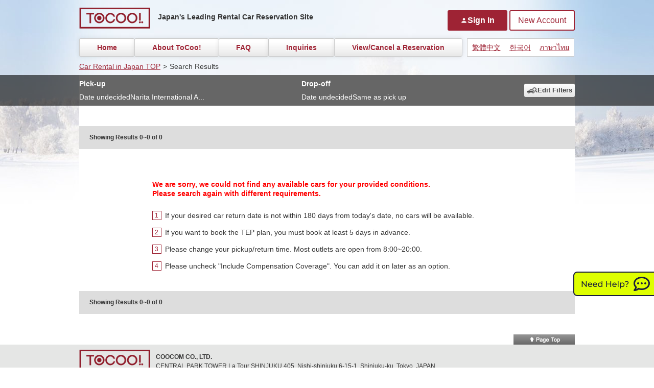

--- FILE ---
content_type: text/html; charset=UTF-8
request_url: https://www2.tocoo.jp/en/contents_search?departure_place=airport&airport_id=390&brand_ids%5B%5D=2&date_undecided=1&search=1
body_size: 21315
content:
<!DOCTYPE HTML>
<html lang="en">
  <head>
    <meta charset="UTF-8">
                    <link rel="preload" as="script" href="https://www.googletagmanager.com/gtm.js?id=GTM-MBPM4B">
<!-- Google Tag Manager -->
<script>(function(w,d,s,l,i){w[l]=w[l]||[];w[l].push({'gtm.start':
new Date().getTime(),event:'gtm.js'});var f=d.getElementsByTagName(s)[0],
j=d.createElement(s),dl=l!='dataLayer'?'&l='+l:'';j.async=true;j.src=
'https://www.googletagmanager.com/gtm.js?id='+i+dl;f.parentNode.insertBefore(j,f);
})(window,document,'script','dataLayer','GTM-MBPM4B');</script>
<!-- End Google Tag Manager -->
          <meta name="viewport" content="width=device-width, initial-scale=1">
    <meta name="format-detection" content="telephone=no">
    <title>Find the Cheapest Car Rentals from Narita International Airport (NRT) - ToCoo! Car Rental</title>
    <meta name="description" content="">
    <meta name="keywords" content="Car Rental, Japan">
    <meta property="og:locale" content="en_US">
    <meta property="og:type" content="web">
    <meta property="og:title" content="Find the Cheapest Car Rentals from Narita International Airport (NRT)">
    <meta property="og:description" content="">
    <meta property="og:url" content="https://www2.tocoo.jp/en/contents_search">
    <meta property="og:site_name" content="Rent a Car in Japan - ToCoo! Car Rental">
    <meta property="article:publisher" content="https://www.facebook.com/ToCoo-Rent-a-Car-160308887346040/">
            
    <link rel="preconnect" href="https://fonts.googleapis.com">
    <link rel="preconnect" href="https://fonts.gstatic.com" crossorigin>
    <link href="https://fonts.googleapis.com/css2?family=Anton&family=Montserrat:ital,wght@0,100..900;1,100..900&family=Outfit:wght@100..900&family=Poppins:ital,wght@0,100;0,200;0,300;0,400;0,500;0,600;0,700;0,800;0,900;1,100;1,200;1,300;1,400;1,500;1,600;1,700;1,800;1,900&family=Roboto:ital,wght@0,100;0,300;0,400;0,500;0,700;0,900;1,100;1,300;1,400;1,500;1,700;1,900&family=Prompt:ital,wght@0,100;0,200;0,300;0,400;0,500;0,600;0,700;0,800;0,900;1,100;1,200;1,300;1,400;1,500;1,600;1,700;1,800;1,900&family=Murecho:wght@100..900&family=Gothic+A1&display=swap" rel="stylesheet">

    
	<link rel="stylesheet" href="https://cdnjs.cloudflare.com/ajax/libs/font-awesome/5.15.4/css/all.min.css"/>
    <link rel="stylesheet" href="https://cdnjs.cloudflare.com/ajax/libs/font-awesome/6.2.0/css/all.min.css" integrity="sha512-xh6O/CkQoPOWDdYTDqeRdPCVd1SpvCA9XXcUnZS2FmJNp1coAFzvtCN9BmamE+4aHK8yyUHUSCcJHgXloTyT2A==" crossorigin="anonymous" referrerpolicy="no-referrer"/>    
	<link rel="stylesheet" href="https://fonts.googleapis.com/icon?family=Material+Icons"/>
	<link rel="stylesheet" href="https://code.jquery.com/ui/1.12.1/themes/flick/jquery-ui.css"/>
	<link rel="stylesheet" href="https://www2.tocoo.jp/inbound/css/common.css?20260118"/>

          
	<link rel="stylesheet" href="https://www2.tocoo.jp/inbound/css/search_module.css?20260118"/>

    <style>
      @media(min-width:960px) {
        .winter {
          background-image: url(/inbound/img/common/bg_body/bg_body_fuyu.jpg);
        }
        .spring {
          background-image: url(/inbound/img/common/bg_body/bg_body_haru.jpg);
        }
        .summer {
          background-image: url(/inbound/img/common/bg_body/bg_body_natsu.jpg);
        }
        .autumn {
          background-image: url(/inbound/img/common/bg_body/bg_body_aki.jpg);
        }
      }
    </style>
  </head>
  
    
  <body  class=" winter" ontouchstart="">
          <!-- Google Tag Manager (noscript) -->
<noscript><iframe src="https://www.googletagmanager.com/ns.html?id=GTM-MBPM4B"
height="0" width="0" style="display:none;visibility:hidden"></iframe></noscript>
<!-- End Google Tag Manager (noscript) -->
    
    <div id="wrapper">

      <header class="site-header">
  <div class="site-header_wrapper">
    <h1 class="site-header_headline">
      <a href="/en/" class="site-header_logo"><img src="https://www2.tocoo.jp/inbound/img/common/logo.png" alt="TOCOO!"></a>
      <span class="site-header_txt">Japan's Leading Rental Car Reservation Site</span>
          </h1>
    <nav class="main-nav">
      <ul class="main-nav_list">
        <li class="main-nav_child is_home"><a href="/en/" class="main-nav_lnk">Home</a></li>
        <li class="main-nav_child">
          <a href="#" class="main-nav_lnk">About ToCoo!</a>
          <ul class="main-nav_sub" style="list-style: none;">
            <li class="main-nav_sub_child">
              <a href="#" class="has_submenu">Make a Reservation</a>
              <ul class="main-nav_sub2" style="list-style: none;">
                <li class="main-nav_sub2_child">
                  <a href="/en/howto/rsv_step">Reservation Steps</a>
                </li>
                <li class="main-nav_sub2_child">
                  <a href="/en/howto/how2pickup">Car Pickup</a>
                </li>
                <li class="main-nav_sub2_child">
                  <a href="/en/howto/how2rtn">Car Return</a>
                </li>
                <li class="main-nav_sub2_child">
                  <a href="/en/howto/chg_n_cxl">Change & Cancel</a>
                </li>
              </ul>
            </li>
            <li class="main-nav_sub_child">
              <a href="/en/howto/trm_n_cond">Terms and Conditions</a>
            </li>
            <li class="main-nav_sub_child">
              <a href="/en/howto/itn_lic">International License</a>
            </li>
            <li class="main-nav_sub_child">
              <a href="/en/howto/cmpns_cvrg">Compensation Coverage</a>
            </li>
            <li class="main-nav_sub_child">
              <a href="#" class="has_submenu">Driving in Japan</a>
              <ul class="main-nav_sub2" style="list-style: none;">
                <li class="main-nav_sub2_child">
                  <a href="/en/howto/how2drive">How to Drive in Japan</a>
                </li>
                <li class="main-nav_sub2_child">
                  <a href="/en/howto/illegal_park">Illegal Parking</a>
                </li>
                <li class="main-nav_sub2_child">
                  <a href="/en/howto/road_sign">Road Signs</a>
                </li>
                <li class="main-nav_sub2_child">
                  <a href="/en/howto/winter_drive">Winter Driving</a>
                </li>
              </ul>
            </li>
            <li class="main-nav_sub_child">
              <a href="/en/howto/in_case_of_trbl">In case of trouble</a>
            </li>
            <li class="main-nav_sub_child">
              <a href="#" class="has_submenu">GPS</a>
              <ul class="main-nav_sub2" style="list-style: none;">
                <li class="main-nav_sub2_child">
                  <a href="/en/howto/jpn_gps">Japanese GPS</a>
                </li>
                <li class="main-nav_sub2_child">
                  <a href="/en/howto/eng_gps">English GPS</a>
                </li>
              </ul>
            </li>
            <li class="main-nav_sub_child">
              <a href="/en/howto/child_seat">Child Seats</a>
            </li>
            <li class="main-nav_sub_child">
              <a href="#" class="has_submenu">ToCoo! Options</a>
              <ul class="main-nav_sub2" style="list-style: none;">
                <li class="main-nav_sub2_child">
                  <a href="/en/guideline/tocoo-options">What is TOCOO! options?</a>
                </li>
                <li class="main-nav_sub2_child">
                  <a href="/en/options/etc">ETC Options</a>
                </li>
                <li class="main-nav_sub2_child">
                  <a href="/en/options/tep">TEP</a>
                </li>
                <li class="main-nav_sub2_child">
                  <a href="/en/options/esim">eSIM Option</a>
                </li>
                <li class="main-nav_sub2_child">
                  <a href="/en/options/ccs">Cancellation Compensation Support</a>
                </li>
                <li class="main-nav_sub2_child">
                  <a href="/en/options/ccs-earlybird">Cancellation Compensation Support for Early Bird Pay Now Plan</a>
                </li>
                <li class="main-nav_sub2_child">
                  <a href="/en/howto/tas">T.A.S. (ToCoo! Additional Support)</a>
                </li>
                <li class="main-nav_sub2_child">
                  <a href="/en/howto/tws">T.W.S. (ToCoo! Wide Support)</a>
                </li>
                <li class="main-nav_sub2_child">
                  <a href="/en/howto/tocoo_option">Other Options</a>
                </li>
              </ul>
            </li>
          </ul>
        </li>
        <li class="main-nav_child"><a href="/en/faq" class="main-nav_lnk">FAQ</a></li>
        <li class="main-nav_child"><a href="/en/inquiry" class="main-nav_lnk">Inquiries</a></li>
        <li class="main-nav_child"><a href="/en/member/login" class="main-nav_lnk">View/Cancel a Reservation</a></li>
      </ul>
    </nav>
  </div>
  <!-- 言語切替ここから -->
  <div class="site-header_right">

    
    <!-- 言語切替ここから -->
    <nav class="switch-lang">
                                                        <a href="/cn/" class="switch-lang_link">繁體中文</a>
                                                <a href="/kr/" class="switch-lang_link">한국어</a>
                                                <a href="/th/" class="switch-lang_link">ภาษาไทย</a>
                        </nav>
    <!-- 言語切替ここまで -->
</div>


    <div class="mypage-btn_wrap is_pc">
        <span class="modal txt_lnk mypage-btn_login large bold" id="mypage_signin_pc" data-modalurl="/en/modal/signin" data-method="GET"><i class="material-icons">person</i>Sign In</span>
        <span class="modal txt_lnk mypage-btn_register large" id="mypage_register_pc" data-modalurl="/en/modal/register" data-method="GET">New Account</span>
    </div>
</header>

      <div class="content-1column">
        <ul class="breadcrumbs"><li><a href="/en/">Car Rental in Japan TOP</a></li><li><span>&gt;</span></li><li><span>Search Results</span></li></ul>        
<div id="main_search" class="content-area">
    <main id="main_no_border">

      <div id="search_digest">
    <div class="wrapper_search_digest">
        <div class="search_digest_inner">
            <ul class="list-search_digest">
                <li class="list-search_digest_child start">
                    <p class="bold">Pick-up</p>
                    <div class="data">
                                                    <p>Date undecided</p>
                                                                                                                                  <p>Narita International A...</p>
                                                                      </div>
                </li>
                <li class="list-search_digest_child item">
                    <p class="bold">Drop-off</p>
                    <div class="data">

                                                    <p>Date undecided</p>
                                                                                                      <p>Same as pick up</p>
                                                                      </div>
                </li>
                            </ul>
            <div class="enditem">
                <div class="summary-btn class-tgl">
                    <img src="https://www2.tocoo.jp/inbound/img/icon_find-car-black.png" class="summary-btn_icon is_pc"><i class="material-icons summary-btn_icon is_sp">keyboard_arrow_right</i>Edit Filters                </div>
            </div>
        </div>
    </div>
</div>

      <div id="search_module_wrap" class="search-box lang_en">
                <form method="get" accept-charset="utf-8" id="search_form" name="searchform" action="/en/contents_search">          
<span class="search-form_wrap">
  <input type="radio" name="search" value="1" id="search-1" checked="checked" class="radio-as-ever"><label class="search-box_radio_square  radio_square_first selected" id="search-as-ever" for="search-1">Filter Search</label></span>
<div class="search-box_wrap">
    <div class="search-box_block">
    <div class="search_title">
      <h3><i class="fa-solid fa-calendar-check"></i>Date</h3>
            <input type="checkbox" name="date_undecided" value="1" id="date_undecided" checked="checked"><label class="date_undefined toggle_button is-checked" for="date_undecided">Date undecided</label>    </div>
        <div class="search-form is-disabled">
      <dl class="input_unit date_and_time">
                <dt><span>Pick-up</span></dt>
        <dd class="search-form_content double">
                    <label class="input_date">
            <input type="text" name="" class="search-box_date DeDate" id="datepicker" readonly="readonly" value="Jan 22, 2026"/>            <input type="hidden" name="departure_date[day]" id="departure_date" value="2026-01-22"/>          </label>
                    <label class="input_time">
            <select name="departure_date[time]" class="search-box_select select-time DeTime"><option value=""></option><option value="00:00">00:00</option><option value="00:30">00:30</option><option value="01:00">01:00</option><option value="01:30">01:30</option><option value="02:00">02:00</option><option value="02:30">02:30</option><option value="03:00">03:00</option><option value="03:30">03:30</option><option value="04:00">04:00</option><option value="04:30">04:30</option><option value="05:00">05:00</option><option value="05:30">05:30</option><option value="06:00">06:00</option><option value="06:30">06:30</option><option value="07:00">07:00</option><option value="07:30">07:30</option><option value="08:00">08:00</option><option value="08:30">08:30</option><option value="09:00">09:00</option><option value="09:30">09:30</option><option value="10:00" selected="selected">10:00</option><option value="10:30">10:30</option><option value="11:00">11:00</option><option value="11:30">11:30</option><option value="12:00">12:00</option><option value="12:30">12:30</option><option value="13:00">13:00</option><option value="13:30">13:30</option><option value="14:00">14:00</option><option value="14:30">14:30</option><option value="15:00">15:00</option><option value="15:30">15:30</option><option value="16:00">16:00</option><option value="16:30">16:30</option><option value="17:00">17:00</option><option value="17:30">17:30</option><option value="18:00">18:00</option><option value="18:30">18:30</option><option value="19:00">19:00</option><option value="19:30">19:30</option><option value="20:00">20:00</option><option value="20:30">20:30</option><option value="21:00">21:00</option><option value="21:30">21:30</option><option value="22:00">22:00</option><option value="22:30">22:30</option><option value="23:00">23:00</option><option value="23:30">23:30</option></select>          </label>
        </dd>
      </dl>
            <dl class="input_unit date_and_time">
        <dt><span>Drop-off</span></dt>
        <dd class="search-form_content double">
                    <label class="input_date">
            <input type="text" name="" class="search-box_date_return ReDate" id="datepicker1" readonly="readonly" value="Jan 22, 2026"/>            <input type="hidden" name="return_date[day]" id="return_date" value="2026-01-22"/>          </label>
                    <label class="input_time">
            <select name="return_date[time]" class="search-box_select select-time ReTime"><option value=""></option><option value="00:00">00:00</option><option value="00:30">00:30</option><option value="01:00">01:00</option><option value="01:30">01:30</option><option value="02:00">02:00</option><option value="02:30">02:30</option><option value="03:00">03:00</option><option value="03:30">03:30</option><option value="04:00">04:00</option><option value="04:30">04:30</option><option value="05:00">05:00</option><option value="05:30">05:30</option><option value="06:00">06:00</option><option value="06:30">06:30</option><option value="07:00">07:00</option><option value="07:30">07:30</option><option value="08:00">08:00</option><option value="08:30">08:30</option><option value="09:00">09:00</option><option value="09:30">09:30</option><option value="10:00">10:00</option><option value="10:30">10:30</option><option value="11:00">11:00</option><option value="11:30">11:30</option><option value="12:00">12:00</option><option value="12:30">12:30</option><option value="13:00">13:00</option><option value="13:30">13:30</option><option value="14:00">14:00</option><option value="14:30">14:30</option><option value="15:00">15:00</option><option value="15:30">15:30</option><option value="16:00">16:00</option><option value="16:30">16:30</option><option value="17:00" selected="selected">17:00</option><option value="17:30">17:30</option><option value="18:00">18:00</option><option value="18:30">18:30</option><option value="19:00">19:00</option><option value="19:30">19:30</option><option value="20:00">20:00</option><option value="20:30">20:30</option><option value="21:00">21:00</option><option value="21:30">21:30</option><option value="22:00">22:00</option><option value="22:30">22:30</option><option value="23:00">23:00</option><option value="23:30">23:30</option></select>          </label>
        </dd>
      </dl>
    </div>
  </div>
  <div class="search-box_block">
    <div class="search_title">
      <h3><i class="fa-solid fa-location-dot"></i>Location</h3>
      <a class="toggle-oneway"><i class="fa-solid fa-route"></i>One-way</a>
    </div>
    <div class="search-form">
      <dl id="pickup-location" class="input_unit">
                <dt>
          <span>Pick-up</span>
                      <div class="change_condition departure">
              <input type="radio" name="departure_place" value="airport" id="departure-place-airport" checked="checked"><label class="selected" for="departure-place-airport">Airport</label><input type="radio" name="departure_place" value="area" id="departure-place-area"><label class="" for="departure-place-area">Region</label>            </div>
                  </dt>
                  <dd class="search-form_content switch_view_box airport">
                        <span class="drop_down">
              <select name="airport_id" class="search-box_select location_alternatives"><option value="">Select an airport</option><optgroup label="Major Airports"><option value="375">New Chitose Airport (CTS)</option><option value="441">Naha Airport (OKA)</option><option value="402">Kansai International Airport (KIX)</option><option value="420">Fukuoka Airport (FUK)</option><option value="390" selected="selected">Narita International Airport (NRT)</option><option value="391">Haneda Airport (HND)</option><option value="397">Chubu Centrair International Airport (NGO)</option></optgroup><optgroup label="Hokkaido/Tohoku"><option value="375">New Chitose Airport (CTS)</option><option value="371">Asahikawa Airport (AKJ)</option><option value="379">Hakodate Airport (HKD)</option><option value="382">Aomori Airport (AOJ)</option><option value="386">Sendai Airport (SDJ)</option><option value="383">Akita Airport (AXT)</option><option value="389">Fukushima Airport (FKS)</option><option value="372">Okadama Airport (OKD)</option><option value="376">Tokachi-Obihiro Airport (OBO)</option><option value="373">Kushiro Airport (KUH)</option><option value="378">Nakashibetsu Airport (SHB)</option><option value="374">Memambetsu Airport (MMB)</option><option value="377">Wakkanai Airport (WKJ)</option><option value="380">Mombetsu Airport (MBE)</option><option value="381">Misawa Airport (MSJ)</option><option value="385">Hanamaki Airport (HNA)</option><option value="384">Odate Noshiro Airport (ONJ)</option><option value="387">Yamagata Airport (GAJ)</option><option value="388">Shonai Airport (SYO)</option></optgroup><optgroup label="Kanto"><option value="390" selected="selected">Narita International Airport (NRT)</option><option value="391">Haneda Airport (HND)</option><option value="9249">Ibaraki Airport (IBR)</option></optgroup><optgroup label="Chubu"><option value="397">Chubu Centrair International Airport (NGO)</option><option value="394">Niigata Airport (KIJ)</option><option value="398">Komatsu Airport (KMQ)</option><option value="400">Toyama Airport (TOY)</option><option value="396">Shizuoka Airport (FSZ)</option><option value="392">Matsumoto Airport (MMJ)</option><option value="399">Noto Airport (NTQ)</option><option value="9062">Nagoya Airport (NKM)</option></optgroup><optgroup label="Kinki (Kansai)"><option value="402">Kansai International Airport (KIX)</option><option value="401">Itami Airport (ITM)</option><option value="403">Nanki-Shirahama Airport (SHM)</option><option value="404">Kobe Airport (UKB)</option><option value="405">Tajima Airport (TJH)</option></optgroup><optgroup label="Chugoku"><option value="410">Okayama Airport (OKJ)</option><option value="411">Hiroshima Airport (HIJ)</option><option value="407">Yonago Airport (YGJ)</option><option value="406">Tottori Airport (TTJ)</option><option value="408">Izumo Airport (IZO)</option><option value="409">Iwami Airport (IWJ)</option><option value="414">Iwakuni Airport (IWK)</option><option value="415">Yamaguchi Ube Airport (UBJ)</option></optgroup><optgroup label="Shikoku"><option value="416">Takamatsu Airport (TAK)</option><option value="419">Matsuyama Airport (MYJ)</option><option value="418">Tokushima Airport (TKS)</option><option value="417">Kochi Airport (KCZ)</option></optgroup><optgroup label="Kyushu/Okinawa"><option value="441">Naha Airport (OKA)</option><option value="420">Fukuoka Airport (FUK)</option><option value="421">Kitakyushu Airport (KKJ)</option><option value="426">Nagasaki Airport (NGS)</option><option value="428">Kumamoto Airport (KMJ)</option><option value="429">Oita Airport (OIT)</option><option value="430">Miyazaki Airport (KMI)</option><option value="435">Kagoshima Airport (KOJ)</option><option value="422">Saga Airport (HSG)</option><option value="432">Amami Airport (ASJ)</option><option value="439">Miyako Airport (MMY)</option><option value="9458">Shimoji Airport (SHI)</option></optgroup></select>            </span>
          </dd>
          <dd class="search-form_content switch_view_box area">
                        <span class="drop_down prefecture">
              <span>Prefecture</span>
              <select name="pref_id" id="pref_id" class="search-box_select location_alternatives"><option value="">Select a prefecture</option><optgroup label="Hokkaido/Tohoku"><option value="1">Hokkaido</option><option value="2">Aomori</option><option value="3">Iwate</option><option value="4">Miyagi</option><option value="5">Akita</option><option value="6">Yamagata</option><option value="7">Fukushima</option></optgroup><optgroup label="Kanto"><option value="8">Ibaraki</option><option value="9">Tochigi</option><option value="10">Gumma</option><option value="11">Saitama</option><option value="12">Chiba</option><option value="13">Tokyo</option><option value="14">Kanagawa</option></optgroup><optgroup label="Chubu"><option value="15">Niigata</option><option value="16">Toyama</option><option value="17">Ishikawa</option><option value="18">Fukui</option><option value="19">Yamanashi</option><option value="20">Nagano</option><option value="21">Gifu</option><option value="22">Shizuoka</option><option value="23">Aichi</option></optgroup><optgroup label="Kinki (Kansai)"><option value="24">Mie</option><option value="25">Shiga</option><option value="26">Kyoto</option><option value="27">Osaka</option><option value="28">Hyogo</option><option value="29">Nara</option><option value="30">Wakayama</option></optgroup><optgroup label="Chugoku"><option value="31">Tottori</option><option value="32">Shimane</option><option value="33">Okayama</option><option value="34">Hiroshima</option><option value="35">Yamaguchi</option></optgroup><optgroup label="Shikoku"><option value="36">Tokushima</option><option value="37">Kagawa</option><option value="38">Ehime</option><option value="39">Kochi</option></optgroup><optgroup label="Kyushu/Okinawa"><option value="40">Fukuoka</option><option value="41">Saga</option><option value="42">Nagasaki</option><option value="43">Kumamoto</option><option value="44">Oita</option><option value="45">Miyazaki</option><option value="46">Kagoshima</option><option value="47">Okinawa</option></optgroup></select>            </span>
            <span class="drop_down region">
              <span>Region</span>
              <select name="area_id" id="area_id"><option value="">Select a region</option><option value="258" class="sub_27">Habikino,Fujiidera,Matsubara</option><option value="264" class="sub_29">Ikoma</option><option value="267" class="sub_30">Shingu,Higashimuro(Kushimoto,Katsuura) </option><option value="274" class="sub_28">Ashiya,Takarazuka,Nishinomiya,Sanda</option><option value="277" class="sub_31">Kurayoshi(Tottori Airport),Tottori</option><option value="279" class="sub_32">Izumo(Izumo Airport,Izumo Taisha)</option><option value="283" class="sub_33">Kurashiki,Satosho</option><option value="292" class="sub_34">Aki(Fuchu)</option><option value="296" class="sub_35">Hagi</option><option value="298" class="sub_36">Itano(Tokushima Airport),Matsushige</option><option value="301" class="sub_37">Marugame,Sakaide</option><option value="303" class="sub_38">Imabari,Niihama</option><option value="306" class="sub_39">Kochi</option><option value="308" class="sub_40">Fukuoka(Fukuoka Airport,Hakata Sta.,Hakata-ku)</option><option value="60" class="sub_1">Asahikawa(Asahikawa Airport,Asahiyama Zoo),Shibetsu,Fukagawa,Rumoi,Sounkyo</option><option value="67" class="sub_2">Aomori(Aomori Airport)</option><option value="323" class="sub_41">Karatsu,Imari,Takeo,Kashima</option><option value="71" class="sub_3">Hanamaki(Hanamaki Airport),Kitakami</option><option value="331" class="sub_42">Goto(Fukue Airport) </option><option value="335" class="sub_43">Aso</option><option value="82" class="sub_4">Ishinomaki,Shiogama,Matsushima,</option><option value="85" class="sub_5">Akita(Akita Airport)</option><option value="341" class="sub_44">Beppu,Yufu(Yufuin)</option><option value="89" class="sub_6">Higashine(Yamagata Airport)</option><option value="345" class="sub_45">Hyuga,Takachiho,Nishiusuki</option><option value="350" class="sub_46">Ibusuki</option><option value="97" class="sub_7">Aizuwakamatsu(Kitakata)</option><option value="104" class="sub_8">Hitachi</option><option value="361" class="sub_47">Iriomotejima </option><option value="108" class="sub_9">Ashikaga,Sano</option><option value="112" class="sub_10">Isesaki,Ota</option><option value="120" class="sub_11">Kawagoe,Ageo,Kamifukuoka,Okegawa</option><option value="125" class="sub_12">Chiba(Chiba Station,Chuo-ku)</option><option value="150" class="sub_13">Adachi-ku</option><option value="176" class="sub_14">Ashigara(Hakone,Yugawara) </option><option value="177" class="sub_19">Kofu,Nirasaki,Fuefuki</option><option value="184" class="sub_20">Iida,Ina(Kiso Valley)</option><option value="189" class="sub_15">Joetsu,Itoigawa</option><option value="195" class="sub_16">Kurobe(Alpine Route),Uozu</option><option value="198" class="sub_17">Kanazawa(Kenroku-en)</option><option value="201" class="sub_18">Awara</option><option value="204" class="sub_22">Atami,Ito,Izu,Shimoda</option><option value="225" class="sub_23">Ichinomiya,Inazawa,Kita-Nagoya</option><option value="227" class="sub_21">Gifu(Takayama,Hida,Shirakawago)</option><option value="234" class="sub_24">Ise(Ise Jingu),Shima,Toba</option><option value="235" class="sub_25">Hikone,Omihachiman,Maibara,Nagahama</option><option value="241" class="sub_26">Kyoto(Fushimi Inari,Fushimi-ku)</option><option value="257" class="sub_27">Higashiosaka,Daito,Yao,Shijonawate</option><option value="263" class="sub_29">Kashihara,Tenri</option><option value="265" class="sub_30">Shirahama,Nishimuro(Nanki Shirahama Airport),Gobo,Tanabe</option><option value="276" class="sub_28">Himeji(Himeji Castle),Aioi</option><option value="278" class="sub_31">Sakaiminato(Yonago Airport),Yonago</option><option value="280" class="sub_32">Masuda(Iwami Airport),Hamada</option><option value="282" class="sub_33">Okayama(Okayama Airport)</option><option value="289" class="sub_34">Fukuyama,Fuchu</option><option value="294" class="sub_35">Iwakuni(Iwakuni Kintai-kyo Bridge Airport)</option><option value="299" class="sub_36">Tokushima</option><option value="300" class="sub_37">Takamatsu(Takamatsu Airport)</option><option value="302" class="sub_38">Matsuyama(Matsuyama Airport)</option><option value="48" class="sub_1">Chitose(Chitose Airport),Tomakomai</option><option value="305" class="sub_39">Nankoku(Kochi Airport)</option><option value="311" class="sub_40">Fukuoka(Fukuoka Univ.,Jonan-ku,Sawara-ku)</option><option value="321" class="sub_41">Kawasoe(Saga Airport)</option><option value="69" class="sub_2">Hirosaki(Shirakami),Goshogawara</option><option value="328" class="sub_42">Hirado</option><option value="75" class="sub_3">Ichinoseki(Hiraizumi)</option><option value="333" class="sub_43">Kumamoto(Kumamoto Castle)</option><option value="81" class="sub_4">Kesennuma</option><option value="86" class="sub_5">Noshiro(Odate Noshiro Airport),Odate</option><option value="342" class="sub_44">Bungo Ono</option><option value="90" class="sub_6">Sakata(Shonai Airport),Tsuruoka</option><option value="346" class="sub_45">Miyakonojo</option><option value="348" class="sub_46">Kagoshima</option><option value="95" class="sub_7">Fukushima(Iizaka)</option><option value="102" class="sub_8">Kamisu</option><option value="360" class="sub_47">Ishigakijima(Ishigakijima Airport)</option><option value="107" class="sub_9">Nikko(Chuzenjiko),Nasushiobara</option><option value="110" class="sub_10">Maebashi(Ikaho)</option><option value="118" class="sub_11">Kawaguchi,Warabi</option><option value="127" class="sub_12">Chiba(Mihama-ku,Inage-ku)</option><option value="148" class="sub_13">Arakawa-ku(Nippori Sta.)</option><option value="174" class="sub_14">Atsugi,Isehara</option><option value="178" class="sub_19">Otsuki,Fujiyoshida(Mt.Fuji),Kawaguchiko</option><option value="181" class="sub_20">Karuizawa,Saku,Komoro,Ueda</option><option value="188" class="sub_15">Nagaoka,Yuzawa,Minamiuonuma,Kashiwazaki</option><option value="194" class="sub_16">Takaoka</option><option value="196" class="sub_17">Komatsu(Komatsu Airport),Kaga</option><option value="200" class="sub_18">Fukui,Echizen</option><option value="208" class="sub_22">Fuji</option><option value="224" class="sub_23">Inuyama,Komaki,Kasugai</option><option value="229" class="sub_21">Hashima(Gifuhashima Station)</option><option value="233" class="sub_24">Suzuka,Nabari</option><option value="236" class="sub_25">Otsu(Biwako),Kusatsu</option><option value="240" class="sub_26">Kyoto(Kyoto Imperial Palace,Imadegawa Sta.,Kamigyo-ku,Nakagyo-ku,Nijo Castle)</option><option value="262" class="sub_29">Nara(Todaiji-Temple,Horyuji-Temple)</option><option value="266" class="sub_30">Wakayama(Koyasan)</option><option value="273" class="sub_28">Itami,Amagasaki</option><option value="281" class="sub_32">Matsue</option><option value="9243" class="sub_44">Hita</option><option value="284" class="sub_33">Tsuyama,Niimi</option><option value="288" class="sub_34">Hiroshima(Asaminami-ku,Asakita-ku)</option><option value="297" class="sub_35">Shimonoseki,Sanyo-Onoda</option><option value="304" class="sub_38">Uwajima</option><option value="307" class="sub_39">Shimanto</option><option value="310" class="sub_40">Fukuoka(Meinohama Sta.,Nishi-ku,Higashi-ku)</option><option value="59" class="sub_1">Ebetsu,Kitahiroshima</option><option value="322" class="sub_41">Saga</option><option value="68" class="sub_2">Misawa(Misawa Airport),Hachinohe,Shichinohe,Kamikita</option><option value="72" class="sub_3">Morioka</option><option value="330" class="sub_42">Iki(Iki Airport)</option><option value="332" class="sub_43">Mashiki(Kumamoto Airport)</option><option value="80" class="sub_4">Kurihara(Kurikomakogen)</option><option value="87" class="sub_5">Yokote,Daisen</option><option value="343" class="sub_45">Miyazaki(Miyazaki Airport)</option><option value="92" class="sub_6">Shinjo</option><option value="94" class="sub_7">Ishikawa(Fukushima Airport),Sukagawa,Tamakawa</option><option value="353" class="sub_46">Kikaijima(Kikaijima Airport)</option><option value="358" class="sub_47">Kumejima(Kumejima Airport)</option><option value="105" class="sub_8">Koga</option><option value="109" class="sub_9">Tochigi,Oyama,Mibu,Shimotsuga</option><option value="111" class="sub_10">Takasaki(Kusatsu,Tomioka)</option><option value="122" class="sub_11">Koshigaya,Kasukabe,Soka</option><option value="126" class="sub_12">Chiba(Wakaba-ku)</option><option value="145" class="sub_13">Bunkyo-ku(Korakuen,Tokyo Dome)</option><option value="171" class="sub_14">Chigasaki,Fujisawa,Hiratsuka</option><option value="179" class="sub_20">Matsumoto(Matsumoto Airport,Matsumoto-Castle)</option><option value="187" class="sub_15">Niigata(Konan-ku,Akiha-ku,Nishi-ku)</option><option value="193" class="sub_16">Toyama(Toyama Airport)</option><option value="199" class="sub_17">Nanao(Wakura)</option><option value="202" class="sub_18">Tsuruga,Obama</option><option value="211" class="sub_22">Fujieda</option><option value="218" class="sub_23">Kariya,Anjo,Chiryu,Nishio</option><option value="230" class="sub_21">Ogaki </option><option value="232" class="sub_24">Tsu,Matsusaka</option><option value="237" class="sub_25">Takashima</option><option value="238" class="sub_26">Kyoto(Kyoto Sta./Central EXit,Shijyokarasuma,Shimogyo-ku,Minami-ku)</option><option value="246" class="sub_27">Izumi Sano(Kansai Airport),Kishiwada,Kaizuka</option><option value="259" class="sub_27">Kawachinagano,Tondabayashi,Osakasayama</option><option value="275" class="sub_28">Kakogawa,Miki,Akashi</option><option value="286" class="sub_34">Hiroshima(Hiroshima Station,Naka-ku,Minami-ku)</option><option value="295" class="sub_35">Shunan,Hofu</option><option value="309" class="sub_40">Fukuoka(Tenjin,Chuo-ku,Minami-ku)</option><option value="57" class="sub_1">Hakodate(Hakodate Airport),Hokuto,Onuma Seminational Park</option><option value="324" class="sub_41">Tosu City</option><option value="70" class="sub_2">Mutsu</option><option value="326" class="sub_42">Nagasaki</option><option value="73" class="sub_3">Ninohe,Kuji</option><option value="76" class="sub_4">Natori(Sendai Airport),Iwanuma,Shibata</option><option value="334" class="sub_43">Oguni(Kurokawa)</option><option value="338" class="sub_44">Kunisaki(Oita Airport),Kitsuki</option><option value="88" class="sub_5">Yurihonjo</option><option value="344" class="sub_45">Nobeoka</option><option value="91" class="sub_6">Yamagata,Tendo</option><option value="347" class="sub_46">Kirishima(Kagoshima Airport)</option><option value="99" class="sub_7">Iwaki</option><option value="100" class="sub_8">Mito(Kairakuen),Hitachinaka</option><option value="359" class="sub_47">Miyakojima(Miyakojima Airport)</option><option value="106" class="sub_9">Utsunomiya</option><option value="123" class="sub_11">Kuki,Hasuda</option><option value="132" class="sub_12">Ichihara,Sodegaura</option><option value="141" class="sub_13">Chiyoda-ku(Tokyo Sta./Marunouchi side,Imperial Palace,Akihabara)</option><option value="173" class="sub_14">Ebina,Yamato,Zama</option><option value="180" class="sub_20">Nagano(Nagano Station,Zenkoji)</option><option value="185" class="sub_15">Niigata(Niigata Airport,Higashi-ku)</option><option value="197" class="sub_17">Wajima(Noto Airport)</option><option value="205" class="sub_22">Gotemba</option><option value="220" class="sub_23">Nagoya(Atsuta Jingu,Kanayama Sta.,Nakagawa-ku,Minato-ku,Atsuta-ku,Minami-ku)</option><option value="228" class="sub_21">Tajimi</option><option value="231" class="sub_24">Yokkaichi</option><option value="239" class="sub_26">Kyoto(Kyoto Sta./Shinkansen Exit,Yamashina-ku,Higashiyama-ku,Kiyomizu-dera)</option><option value="256" class="sub_27">Osaka(Nagai Sta.,Sumiyoshi-ku,Higashisumiyoshi-ku,Hirano-ku)</option><option value="271" class="sub_28">Kobe(Hyogo-ku,Nagata-ku,Suma-ku)</option><option value="287" class="sub_34">Hiroshima(Hiroshima Station,Nishi-ku,Higashi-ku)</option><option value="293" class="sub_35">Yamaguchi(Yamaguchi Ube Airport),Ube</option><option value="316" class="sub_40">Iizuka,Nogata</option><option value="64" class="sub_1">Kitami(Kitami Airport),Ozora,Abashiri(Memambetsu Airport)</option><option value="325" class="sub_42">Omura(Nagasaki Airport),Isahaya</option><option value="74" class="sub_3">Oshu,Tono,Kamaishi,Miyako</option><option value="336" class="sub_43">Tamana</option><option value="83" class="sub_4">Osaki(Furukawa Station)</option><option value="340" class="sub_44">Nakatsu,Usa</option><option value="93" class="sub_6">Yonezawa,Nanyo</option><option value="96" class="sub_7">Koriyama(Mt.Bandai)</option><option value="354" class="sub_46">Oshima,Amami(Amami Airport)</option><option value="356" class="sub_47">Naha(Naha Airport,Shuri Castle)</option><option value="101" class="sub_8">Tsuchiura(Kasumigaura)</option><option value="121" class="sub_11">Kumagaya,Higashimatsuyama,Fukaya,Nagatoro,Chichibu</option><option value="131" class="sub_12">Kisarazu,Futtsu</option><option value="158" class="sub_13">Chofu,Fuchu,Inagi</option><option value="172" class="sub_14">Kamakura,Yokosuka,Miura</option><option value="182" class="sub_20">Nakano(Yamanouchi,Jigokudani Yaen-koen),Iiyama(Nozawa)</option><option value="186" class="sub_15">Niigata(Niigata Station,Chuo-ku)</option><option value="212" class="sub_22">Hamamatsu(Hamamatsu Station,Naka-ku)</option><option value="221" class="sub_23">Nagoya(Nagoya dome,Higashi-ku,Kita-ku,Nishi-ku)</option><option value="242" class="sub_26">Kyoto(Nishiojisanjyo Sta.,Ukyo-ku)</option><option value="269" class="sub_28">Kobe(Kobe Airport,Chuo-ku)</option><option value="291" class="sub_34">Kure,Higashihiroshima</option><option value="312" class="sub_40">Kitakyushu(Kitakyushu Airport,Kokuraminami-ku)</option><option value="63" class="sub_1">Kushiro(Kushiro Airport)</option><option value="327" class="sub_42">Sasebo(Huis Ten Bosch)</option><option value="78" class="sub_4">Sendai(Miyagino-ku,Izumi-ku)</option><option value="337" class="sub_43">Yatsushiro</option><option value="339" class="sub_44">Oita,Usuki,Saiki</option><option value="349" class="sub_46">Satsumasendai</option><option value="98" class="sub_7">Shirakawa</option><option value="357" class="sub_47">Yomitanson,Kadena,Onna,Nago(Okinawa Churaumi Aquarium)</option><option value="103" class="sub_8">Tsukuba,Ushiku,Toride</option><option value="116" class="sub_11">Saitama(Kita-ku,Minuma-ku,Iwatsuki-ku)</option><option value="129" class="sub_12">Matsudo,Kashiwa,Abiko</option><option value="142" class="sub_13">Chuo-ku(Tokyo Sta./Yaesu side,Ginza,Tsukiji Market)</option><option value="167" class="sub_14">Kawasaki(Kawasaki Station,Kawasaki-ku,Nakahara-ku)</option><option value="183" class="sub_20">Shiojiri,Chino,Suwa</option><option value="192" class="sub_15">Sado(Sado Airport)</option><option value="213" class="sub_22">Hamamatsu(Higashi-ku,Kita-ku,Nishi-ku)</option><option value="219" class="sub_23">Nagoya(Nagoya Sta.,Sakae,Nishiki,Naka-ku,Nakamura-ku)</option><option value="243" class="sub_26">Kyoto(Sakyo-ku,Kita-ku,Kinkakuji Temple )</option><option value="253" class="sub_27">Osaka(Namba Sta.,Ikuno-ku,Tennoji-ku,Naniwa-ku,Higashinari-ku)</option><option value="270" class="sub_28">Kobe(Nada-ku,Higashinada-ku)</option><option value="285" class="sub_34">Mihara(Hiroshima Airport,Itsukushima),Onomichi</option><option value="314" class="sub_40">Kitakyushu(Kokura Station,Kokurakita-ku,Tobata-ku)</option><option value="65" class="sub_1">Mombetsu(Monbetsu Airport),Nayoro</option><option value="329" class="sub_42">Tsushima(Tsushima Airport)</option><option value="77" class="sub_4">Sendai(Sendai Station,Aoba-ku)</option><option value="351" class="sub_46">Tanegashima(Tanegashima Airport)</option><option value="113" class="sub_11">Saitama(Omiya Sta.,Nishi-ku)</option><option value="124" class="sub_12">Narita(Narita Airport),Sakura</option><option value="144" class="sub_13">Edogawa-ku(Kasai,Koiwa)</option><option value="168" class="sub_14">Kawasaki(Mizonokuchi Sta.,Takatsu-ku,Tama-ku,Asao-ku,Miyamae-ku)</option><option value="190" class="sub_15">Sanjo</option><option value="214" class="sub_22">Kosai</option><option value="222" class="sub_23">Nagoya(Nagoya Univ.,Moriyama-ku,Chikusa-ku,Meito-ku)</option><option value="245" class="sub_26">Maizuru City,Miyazu,Fukuchiyama,Kameoka</option><option value="251" class="sub_27">Osaka(Osaka Sta.,Umeda,Kita-ku,Miyakojima-ku,Joto-ku,Tsurumi-ku)</option><option value="272" class="sub_28">Kobe(Nishi-ku,Kita-ku)</option><option value="290" class="sub_34">Miyoshi</option><option value="55" class="sub_1">Muroran,Noboribetsu,Toyako,Date</option><option value="313" class="sub_40">Kitakyushu(Moji-ku)</option><option value="79" class="sub_4">Sendai(Wakabayashi-ku,Taihaku-ku)</option><option value="355" class="sub_46">Tokunoshima(Tokunoshima Airport)</option><option value="115" class="sub_11">Saitama(Sakura-ku,Minami-ku)</option><option value="130" class="sub_12">Noda,Nagareyama</option><option value="159" class="sub_13">Hachioji,Hino</option><option value="175" class="sub_14">Odawara,Hadano</option><option value="191" class="sub_15">Shibata,Murakami</option><option value="203" class="sub_22">Makinohara(Fujisan Shizuoka Airport),Kakegawa</option><option value="223" class="sub_23">Nagoya(Showa-ku,Mizuho-ku,Tempaku-ku,Midori-ku)</option><option value="244" class="sub_26">Nagaokakyo,Uji(Byodoin Temple),Kyotanabe,Kizugawa</option><option value="250" class="sub_27">Osaka(Shin-Osaka Sta.,Yodogawa-ku,Higashiyodogawa-ku,Asahi-ku)</option><option value="268" class="sub_28">Toyooka(Tajima Airport,Kinosaki)</option><option value="315" class="sub_40">Kitakyushu(Yahatanishi-ku)</option><option value="62" class="sub_1">Nakashibetsu(Nakashibetsu Airport),Nemuro</option><option value="84" class="sub_4">Shiroishi City</option><option value="352" class="sub_46">Yakushima(Yakushima Airport)</option><option value="114" class="sub_11">Saitama(Urawa Sta.,Chuo-ku)</option><option value="128" class="sub_12">Urayasu(Tokyo Disneyresort),Ichikawa,Funabashi,Kamagaya</option><option value="152" class="sub_13">Itabashi-ku</option><option value="170" class="sub_14">Sagamihara(Minami-ku,Midori-ku)</option><option value="206" class="sub_22">Mishima</option><option value="217" class="sub_23">Okazaki,Toyota,Nisshin,Owariasahi</option><option value="252" class="sub_27">Osaka(Shinsaibashi,Osaka Castle,Chuo-ku,Fukushima-ku,Nishi-ku)</option><option value="56" class="sub_1">Niseko,Kutchan,rusutsu</option><option value="319" class="sub_40">Kurume,Yame,Ogori,Asakura,Chikushino,Onojo</option><option value="119" class="sub_11">Tokorozawa,Sayama,Iruma,Kiyose</option><option value="149" class="sub_13">Katsushika-ku(Shibamata Taishakuten)</option><option value="169" class="sub_14">Sagamihara(Sagamihara Station,Chuo-ku,)</option><option value="207" class="sub_22">Numazu,Sunto(Shimizu,Nagaizumi)</option><option value="215" class="sub_23">Tokoname(Chubu Centrair International Airport),Chita</option><option value="255" class="sub_27">Osaka(Tenkajyaya Sta.,Abenohashi Sta.,Tennoji Sta.,Abeno-ku,Nishinari-ku)</option><option value="61" class="sub_1">Obihiro(Obihiro Airport),Shinhidaka</option><option value="318" class="sub_40">Munakata,Fusutsu,Koga,Shingu,Kasuya</option><option value="117" class="sub_11">Wako,Asaka,Toda</option><option value="151" class="sub_13">Kita-ku</option><option value="166" class="sub_14">Yokohama(Aoba-ku,Midori-ku,Asahi-ku)</option><option value="210" class="sub_22">Shizuoka(Shizuoka Station,Aoi-ku)</option><option value="216" class="sub_23">Toyohashi,Gamagori,Toyokawa</option><option value="254" class="sub_27">Osaka(Universal Studios Japan,Suminoe-ku,Minato-ku,Nishiyodogawa-ku)</option><option value="260" class="sub_27">Sakai(Naka-ku,Higashi-ku,Minami-ku,Mihara-ku)</option><option value="54" class="sub_1">Otaru</option><option value="320" class="sub_40">Omuta,Yanagawa</option><option value="143" class="sub_13">Koto-ku(Toyosu,Kameido)</option><option value="164" class="sub_14">Yokohama(Konan-ku,Isogo-ku,Kanazawa-ku,Totsuka-ku)</option><option value="209" class="sub_22">Shizuoka(Suruga-ku,Shimizu-ku)</option><option value="226" class="sub_23">Yatomi,Kanie,Kaifu</option><option value="261" class="sub_27">Sakai(Sakai Sta.,Sakai-ku,Nishi-ku,Kita-ku)</option><option value="53" class="sub_1">Sapporo(Hassamu-Minami Sta.,Nishi-ku)</option><option value="317" class="sub_40">Yukuhashi</option><option value="161" class="sub_13">Machida</option><option value="165" class="sub_14">Yokohama(Shin-Yokohama Sta.,Kohoku-ku,Tsuzuki-ku)</option><option value="51" class="sub_1">Sapporo(Okadama Airport,Sapporo dome,Higashi-ku)</option><option value="138" class="sub_13">Meguro-ku(Jiyugaoka Sta.)</option><option value="163" class="sub_14">Yokohama(Tsurumi-ku,Naka-ku)</option><option value="249" class="sub_27">Settsu,Neyagawa,Moriguchi</option><option value="49" class="sub_1">Sapporo(Sapporo Sta.,Kita-ku)</option><option value="140" class="sub_13">Minato-ku(Shimbashi Sta.,Shinagawa Sta.,Tokyo Tower,Roppongi)</option><option value="162" class="sub_14">Yokohama(Yokohama Station,Nishi-ku,Kanagawa-ku)</option><option value="248" class="sub_27">Takatsuki,Ibaraki,Hirakata</option><option value="52" class="sub_1">Sapporo(Shin-Sapporo Sta.,Sapporo dome,Kiyota-ku,Minami-ku)</option><option value="156" class="sub_13">Mitaka(Ghibli-museum),Musashino,Koganei</option><option value="247" class="sub_27">Toyonaka(Itami Airport),Suita,Ikeda</option><option value="50" class="sub_1">Sapporo(Susukino,Sapporo Odori Park,Chuo-ku)</option><option value="155" class="sub_13">Nakano-ku</option><option value="58" class="sub_1">Shimukappu(Tomamu),Iwamizawa,Furano,Sunagawa,Takikawa</option><option value="153" class="sub_13">Nerima-ku</option><option value="66" class="sub_1">Wakkanai(Wakkanai Airport) </option><option value="160" class="sub_13">Nishitokyo,Kodaira</option><option value="133" class="sub_13">Ota-ku(Haneda Airport)</option><option value="137" class="sub_13">Setagaya-ku(Sangenjyaya Sta.,Shimokitazawa Sta.)</option><option value="136" class="sub_13">Shibuya-ku(Shibuya Station,Harajuku,Daikanyama)</option><option value="139" class="sub_13">Shinagawa-ku</option><option value="134" class="sub_13">Shinjuku-ku(Shinjuku Station)</option><option value="135" class="sub_13">Suginami-ku</option><option value="147" class="sub_13">Sumida-ku（Tokyo Sky Tree/Hikifune Sta.,Kinshicho）</option><option value="157" class="sub_13">Tachikawa,Kokubunji</option><option value="146" class="sub_13">Taito-ku（Ueno Sta.,Asakusa,Senso-ji）</option><option value="154" class="sub_13">Toshima-ku(Ikebukuro Station)</option></select>            </span>
          </dd>
              </dl>
      <dl id="return-location" class="input_unit">
                <dt>
          <span>Drop-off</span>
          <div class="change_condition arrival">
            <input type="radio" name="return_place" value="shop" id="return-place-shop" checked="checked"><label class="selected" for="return-place-shop">Return</label><input type="radio" name="return_place" value="airport" id="return-place-airport"><label class="" for="return-place-airport">Airport</label><input type="radio" name="return_place" value="area" id="return-place-area"><label class="" for="return-place-area">Region</label>          </div>
        </dt>
        <dd class="search-form_content switch_view_box is-active same_as_pick_up">
          <span><i class="fa-solid fa-repeat"></i>Return to the same location</span>
        </dd>
        <dd class="search-form_content switch_view_box airport">
                    <span class="drop_down">
            <select name="drop_airport_id" id="airport_id" class="search-box_select location_alternatives"><option value="">Select an airport</option><optgroup label="Major Airports"><option value="375">New Chitose Airport (CTS)</option><option value="441">Naha Airport (OKA)</option><option value="402">Kansai International Airport (KIX)</option><option value="420">Fukuoka Airport (FUK)</option><option value="390">Narita International Airport (NRT)</option><option value="391">Haneda Airport (HND)</option><option value="397">Chubu Centrair International Airport (NGO)</option></optgroup><optgroup label="Hokkaido/Tohoku"><option value="375">New Chitose Airport (CTS)</option><option value="371">Asahikawa Airport (AKJ)</option><option value="379">Hakodate Airport (HKD)</option><option value="382">Aomori Airport (AOJ)</option><option value="386">Sendai Airport (SDJ)</option><option value="383">Akita Airport (AXT)</option><option value="389">Fukushima Airport (FKS)</option><option value="372">Okadama Airport (OKD)</option><option value="376">Tokachi-Obihiro Airport (OBO)</option><option value="373">Kushiro Airport (KUH)</option><option value="378">Nakashibetsu Airport (SHB)</option><option value="374">Memambetsu Airport (MMB)</option><option value="377">Wakkanai Airport (WKJ)</option><option value="380">Mombetsu Airport (MBE)</option><option value="381">Misawa Airport (MSJ)</option><option value="385">Hanamaki Airport (HNA)</option><option value="384">Odate Noshiro Airport (ONJ)</option><option value="387">Yamagata Airport (GAJ)</option><option value="388">Shonai Airport (SYO)</option></optgroup><optgroup label="Kanto"><option value="390">Narita International Airport (NRT)</option><option value="391">Haneda Airport (HND)</option><option value="9249">Ibaraki Airport (IBR)</option></optgroup><optgroup label="Chubu"><option value="397">Chubu Centrair International Airport (NGO)</option><option value="394">Niigata Airport (KIJ)</option><option value="398">Komatsu Airport (KMQ)</option><option value="400">Toyama Airport (TOY)</option><option value="396">Shizuoka Airport (FSZ)</option><option value="392">Matsumoto Airport (MMJ)</option><option value="399">Noto Airport (NTQ)</option><option value="9062">Nagoya Airport (NKM)</option></optgroup><optgroup label="Kinki (Kansai)"><option value="402">Kansai International Airport (KIX)</option><option value="401">Itami Airport (ITM)</option><option value="403">Nanki-Shirahama Airport (SHM)</option><option value="404">Kobe Airport (UKB)</option><option value="405">Tajima Airport (TJH)</option></optgroup><optgroup label="Chugoku"><option value="410">Okayama Airport (OKJ)</option><option value="411">Hiroshima Airport (HIJ)</option><option value="407">Yonago Airport (YGJ)</option><option value="406">Tottori Airport (TTJ)</option><option value="408">Izumo Airport (IZO)</option><option value="409">Iwami Airport (IWJ)</option><option value="414">Iwakuni Airport (IWK)</option><option value="415">Yamaguchi Ube Airport (UBJ)</option></optgroup><optgroup label="Shikoku"><option value="416">Takamatsu Airport (TAK)</option><option value="419">Matsuyama Airport (MYJ)</option><option value="418">Tokushima Airport (TKS)</option><option value="417">Kochi Airport (KCZ)</option></optgroup><optgroup label="Kyushu/Okinawa"><option value="441">Naha Airport (OKA)</option><option value="420">Fukuoka Airport (FUK)</option><option value="421">Kitakyushu Airport (KKJ)</option><option value="426">Nagasaki Airport (NGS)</option><option value="428">Kumamoto Airport (KMJ)</option><option value="429">Oita Airport (OIT)</option><option value="430">Miyazaki Airport (KMI)</option><option value="435">Kagoshima Airport (KOJ)</option><option value="422">Saga Airport (HSG)</option><option value="432">Amami Airport (ASJ)</option><option value="439">Miyako Airport (MMY)</option><option value="9458">Shimoji Airport (SHI)</option></optgroup></select>          </span>
        </dd>
        <dd class="search-form_content switch_view_box area">
                    <span class="drop_down prefecture">
            <span>Prefecture</span>
            <select name="drop_pref_id" id="drop_pref_id" class="search-box_select location_alternatives"><option value="">Select a prefecture</option><optgroup label="Hokkaido/Tohoku"><option value="1">Hokkaido</option><option value="2">Aomori</option><option value="3">Iwate</option><option value="4">Miyagi</option><option value="5">Akita</option><option value="6">Yamagata</option><option value="7">Fukushima</option></optgroup><optgroup label="Kanto"><option value="8">Ibaraki</option><option value="9">Tochigi</option><option value="10">Gumma</option><option value="11">Saitama</option><option value="12">Chiba</option><option value="13">Tokyo</option><option value="14">Kanagawa</option></optgroup><optgroup label="Chubu"><option value="15">Niigata</option><option value="16">Toyama</option><option value="17">Ishikawa</option><option value="18">Fukui</option><option value="19">Yamanashi</option><option value="20">Nagano</option><option value="21">Gifu</option><option value="22">Shizuoka</option><option value="23">Aichi</option></optgroup><optgroup label="Kinki (Kansai)"><option value="24">Mie</option><option value="25">Shiga</option><option value="26">Kyoto</option><option value="27">Osaka</option><option value="28">Hyogo</option><option value="29">Nara</option><option value="30">Wakayama</option></optgroup><optgroup label="Chugoku"><option value="31">Tottori</option><option value="32">Shimane</option><option value="33">Okayama</option><option value="34">Hiroshima</option><option value="35">Yamaguchi</option></optgroup><optgroup label="Shikoku"><option value="36">Tokushima</option><option value="37">Kagawa</option><option value="38">Ehime</option><option value="39">Kochi</option></optgroup><optgroup label="Kyushu/Okinawa"><option value="40">Fukuoka</option><option value="41">Saga</option><option value="42">Nagasaki</option><option value="43">Kumamoto</option><option value="44">Oita</option><option value="45">Miyazaki</option><option value="46">Kagoshima</option><option value="47">Okinawa</option></optgroup></select>          </span>
          <span class="drop_down region">
            <span>Region</span>
            <select name="drop_area_id" id="drop_area_id"><option value="">Select a region</option><option value="258" class="sub_27">Habikino,Fujiidera,Matsubara</option><option value="264" class="sub_29">Ikoma</option><option value="267" class="sub_30">Shingu,Higashimuro(Kushimoto,Katsuura) </option><option value="274" class="sub_28">Ashiya,Takarazuka,Nishinomiya,Sanda</option><option value="277" class="sub_31">Kurayoshi(Tottori Airport),Tottori</option><option value="279" class="sub_32">Izumo(Izumo Airport,Izumo Taisha)</option><option value="283" class="sub_33">Kurashiki,Satosho</option><option value="292" class="sub_34">Aki(Fuchu)</option><option value="296" class="sub_35">Hagi</option><option value="298" class="sub_36">Itano(Tokushima Airport),Matsushige</option><option value="301" class="sub_37">Marugame,Sakaide</option><option value="303" class="sub_38">Imabari,Niihama</option><option value="306" class="sub_39">Kochi</option><option value="308" class="sub_40">Fukuoka(Fukuoka Airport,Hakata Sta.,Hakata-ku)</option><option value="60" class="sub_1">Asahikawa(Asahikawa Airport,Asahiyama Zoo),Shibetsu,Fukagawa,Rumoi,Sounkyo</option><option value="67" class="sub_2">Aomori(Aomori Airport)</option><option value="323" class="sub_41">Karatsu,Imari,Takeo,Kashima</option><option value="71" class="sub_3">Hanamaki(Hanamaki Airport),Kitakami</option><option value="331" class="sub_42">Goto(Fukue Airport) </option><option value="335" class="sub_43">Aso</option><option value="82" class="sub_4">Ishinomaki,Shiogama,Matsushima,</option><option value="85" class="sub_5">Akita(Akita Airport)</option><option value="341" class="sub_44">Beppu,Yufu(Yufuin)</option><option value="89" class="sub_6">Higashine(Yamagata Airport)</option><option value="345" class="sub_45">Hyuga,Takachiho,Nishiusuki</option><option value="350" class="sub_46">Ibusuki</option><option value="97" class="sub_7">Aizuwakamatsu(Kitakata)</option><option value="104" class="sub_8">Hitachi</option><option value="361" class="sub_47">Iriomotejima </option><option value="108" class="sub_9">Ashikaga,Sano</option><option value="112" class="sub_10">Isesaki,Ota</option><option value="120" class="sub_11">Kawagoe,Ageo,Kamifukuoka,Okegawa</option><option value="125" class="sub_12">Chiba(Chiba Station,Chuo-ku)</option><option value="150" class="sub_13">Adachi-ku</option><option value="176" class="sub_14">Ashigara(Hakone,Yugawara) </option><option value="177" class="sub_19">Kofu,Nirasaki,Fuefuki</option><option value="184" class="sub_20">Iida,Ina(Kiso Valley)</option><option value="189" class="sub_15">Joetsu,Itoigawa</option><option value="195" class="sub_16">Kurobe(Alpine Route),Uozu</option><option value="198" class="sub_17">Kanazawa(Kenroku-en)</option><option value="201" class="sub_18">Awara</option><option value="204" class="sub_22">Atami,Ito,Izu,Shimoda</option><option value="225" class="sub_23">Ichinomiya,Inazawa,Kita-Nagoya</option><option value="227" class="sub_21">Gifu(Takayama,Hida,Shirakawago)</option><option value="234" class="sub_24">Ise(Ise Jingu),Shima,Toba</option><option value="235" class="sub_25">Hikone,Omihachiman,Maibara,Nagahama</option><option value="241" class="sub_26">Kyoto(Fushimi Inari,Fushimi-ku)</option><option value="257" class="sub_27">Higashiosaka,Daito,Yao,Shijonawate</option><option value="263" class="sub_29">Kashihara,Tenri</option><option value="265" class="sub_30">Shirahama,Nishimuro(Nanki Shirahama Airport),Gobo,Tanabe</option><option value="276" class="sub_28">Himeji(Himeji Castle),Aioi</option><option value="278" class="sub_31">Sakaiminato(Yonago Airport),Yonago</option><option value="280" class="sub_32">Masuda(Iwami Airport),Hamada</option><option value="282" class="sub_33">Okayama(Okayama Airport)</option><option value="289" class="sub_34">Fukuyama,Fuchu</option><option value="294" class="sub_35">Iwakuni(Iwakuni Kintai-kyo Bridge Airport)</option><option value="299" class="sub_36">Tokushima</option><option value="300" class="sub_37">Takamatsu(Takamatsu Airport)</option><option value="302" class="sub_38">Matsuyama(Matsuyama Airport)</option><option value="48" class="sub_1">Chitose(Chitose Airport),Tomakomai</option><option value="305" class="sub_39">Nankoku(Kochi Airport)</option><option value="311" class="sub_40">Fukuoka(Fukuoka Univ.,Jonan-ku,Sawara-ku)</option><option value="321" class="sub_41">Kawasoe(Saga Airport)</option><option value="69" class="sub_2">Hirosaki(Shirakami),Goshogawara</option><option value="328" class="sub_42">Hirado</option><option value="75" class="sub_3">Ichinoseki(Hiraizumi)</option><option value="333" class="sub_43">Kumamoto(Kumamoto Castle)</option><option value="81" class="sub_4">Kesennuma</option><option value="86" class="sub_5">Noshiro(Odate Noshiro Airport),Odate</option><option value="342" class="sub_44">Bungo Ono</option><option value="90" class="sub_6">Sakata(Shonai Airport),Tsuruoka</option><option value="346" class="sub_45">Miyakonojo</option><option value="348" class="sub_46">Kagoshima</option><option value="95" class="sub_7">Fukushima(Iizaka)</option><option value="102" class="sub_8">Kamisu</option><option value="360" class="sub_47">Ishigakijima(Ishigakijima Airport)</option><option value="107" class="sub_9">Nikko(Chuzenjiko),Nasushiobara</option><option value="110" class="sub_10">Maebashi(Ikaho)</option><option value="118" class="sub_11">Kawaguchi,Warabi</option><option value="127" class="sub_12">Chiba(Mihama-ku,Inage-ku)</option><option value="148" class="sub_13">Arakawa-ku(Nippori Sta.)</option><option value="174" class="sub_14">Atsugi,Isehara</option><option value="178" class="sub_19">Otsuki,Fujiyoshida(Mt.Fuji),Kawaguchiko</option><option value="181" class="sub_20">Karuizawa,Saku,Komoro,Ueda</option><option value="188" class="sub_15">Nagaoka,Yuzawa,Minamiuonuma,Kashiwazaki</option><option value="194" class="sub_16">Takaoka</option><option value="196" class="sub_17">Komatsu(Komatsu Airport),Kaga</option><option value="200" class="sub_18">Fukui,Echizen</option><option value="208" class="sub_22">Fuji</option><option value="224" class="sub_23">Inuyama,Komaki,Kasugai</option><option value="229" class="sub_21">Hashima(Gifuhashima Station)</option><option value="233" class="sub_24">Suzuka,Nabari</option><option value="236" class="sub_25">Otsu(Biwako),Kusatsu</option><option value="240" class="sub_26">Kyoto(Kyoto Imperial Palace,Imadegawa Sta.,Kamigyo-ku,Nakagyo-ku,Nijo Castle)</option><option value="262" class="sub_29">Nara(Todaiji-Temple,Horyuji-Temple)</option><option value="266" class="sub_30">Wakayama(Koyasan)</option><option value="273" class="sub_28">Itami,Amagasaki</option><option value="281" class="sub_32">Matsue</option><option value="9243" class="sub_44">Hita</option><option value="284" class="sub_33">Tsuyama,Niimi</option><option value="288" class="sub_34">Hiroshima(Asaminami-ku,Asakita-ku)</option><option value="297" class="sub_35">Shimonoseki,Sanyo-Onoda</option><option value="304" class="sub_38">Uwajima</option><option value="307" class="sub_39">Shimanto</option><option value="310" class="sub_40">Fukuoka(Meinohama Sta.,Nishi-ku,Higashi-ku)</option><option value="59" class="sub_1">Ebetsu,Kitahiroshima</option><option value="322" class="sub_41">Saga</option><option value="68" class="sub_2">Misawa(Misawa Airport),Hachinohe,Shichinohe,Kamikita</option><option value="72" class="sub_3">Morioka</option><option value="330" class="sub_42">Iki(Iki Airport)</option><option value="332" class="sub_43">Mashiki(Kumamoto Airport)</option><option value="80" class="sub_4">Kurihara(Kurikomakogen)</option><option value="87" class="sub_5">Yokote,Daisen</option><option value="343" class="sub_45">Miyazaki(Miyazaki Airport)</option><option value="92" class="sub_6">Shinjo</option><option value="94" class="sub_7">Ishikawa(Fukushima Airport),Sukagawa,Tamakawa</option><option value="353" class="sub_46">Kikaijima(Kikaijima Airport)</option><option value="358" class="sub_47">Kumejima(Kumejima Airport)</option><option value="105" class="sub_8">Koga</option><option value="109" class="sub_9">Tochigi,Oyama,Mibu,Shimotsuga</option><option value="111" class="sub_10">Takasaki(Kusatsu,Tomioka)</option><option value="122" class="sub_11">Koshigaya,Kasukabe,Soka</option><option value="126" class="sub_12">Chiba(Wakaba-ku)</option><option value="145" class="sub_13">Bunkyo-ku(Korakuen,Tokyo Dome)</option><option value="171" class="sub_14">Chigasaki,Fujisawa,Hiratsuka</option><option value="179" class="sub_20">Matsumoto(Matsumoto Airport,Matsumoto-Castle)</option><option value="187" class="sub_15">Niigata(Konan-ku,Akiha-ku,Nishi-ku)</option><option value="193" class="sub_16">Toyama(Toyama Airport)</option><option value="199" class="sub_17">Nanao(Wakura)</option><option value="202" class="sub_18">Tsuruga,Obama</option><option value="211" class="sub_22">Fujieda</option><option value="218" class="sub_23">Kariya,Anjo,Chiryu,Nishio</option><option value="230" class="sub_21">Ogaki </option><option value="232" class="sub_24">Tsu,Matsusaka</option><option value="237" class="sub_25">Takashima</option><option value="238" class="sub_26">Kyoto(Kyoto Sta./Central EXit,Shijyokarasuma,Shimogyo-ku,Minami-ku)</option><option value="246" class="sub_27">Izumi Sano(Kansai Airport),Kishiwada,Kaizuka</option><option value="259" class="sub_27">Kawachinagano,Tondabayashi,Osakasayama</option><option value="275" class="sub_28">Kakogawa,Miki,Akashi</option><option value="286" class="sub_34">Hiroshima(Hiroshima Station,Naka-ku,Minami-ku)</option><option value="295" class="sub_35">Shunan,Hofu</option><option value="309" class="sub_40">Fukuoka(Tenjin,Chuo-ku,Minami-ku)</option><option value="57" class="sub_1">Hakodate(Hakodate Airport),Hokuto,Onuma Seminational Park</option><option value="324" class="sub_41">Tosu City</option><option value="70" class="sub_2">Mutsu</option><option value="326" class="sub_42">Nagasaki</option><option value="73" class="sub_3">Ninohe,Kuji</option><option value="76" class="sub_4">Natori(Sendai Airport),Iwanuma,Shibata</option><option value="334" class="sub_43">Oguni(Kurokawa)</option><option value="338" class="sub_44">Kunisaki(Oita Airport),Kitsuki</option><option value="88" class="sub_5">Yurihonjo</option><option value="344" class="sub_45">Nobeoka</option><option value="91" class="sub_6">Yamagata,Tendo</option><option value="347" class="sub_46">Kirishima(Kagoshima Airport)</option><option value="99" class="sub_7">Iwaki</option><option value="100" class="sub_8">Mito(Kairakuen),Hitachinaka</option><option value="359" class="sub_47">Miyakojima(Miyakojima Airport)</option><option value="106" class="sub_9">Utsunomiya</option><option value="123" class="sub_11">Kuki,Hasuda</option><option value="132" class="sub_12">Ichihara,Sodegaura</option><option value="141" class="sub_13">Chiyoda-ku(Tokyo Sta./Marunouchi side,Imperial Palace,Akihabara)</option><option value="173" class="sub_14">Ebina,Yamato,Zama</option><option value="180" class="sub_20">Nagano(Nagano Station,Zenkoji)</option><option value="185" class="sub_15">Niigata(Niigata Airport,Higashi-ku)</option><option value="197" class="sub_17">Wajima(Noto Airport)</option><option value="205" class="sub_22">Gotemba</option><option value="220" class="sub_23">Nagoya(Atsuta Jingu,Kanayama Sta.,Nakagawa-ku,Minato-ku,Atsuta-ku,Minami-ku)</option><option value="228" class="sub_21">Tajimi</option><option value="231" class="sub_24">Yokkaichi</option><option value="239" class="sub_26">Kyoto(Kyoto Sta./Shinkansen Exit,Yamashina-ku,Higashiyama-ku,Kiyomizu-dera)</option><option value="256" class="sub_27">Osaka(Nagai Sta.,Sumiyoshi-ku,Higashisumiyoshi-ku,Hirano-ku)</option><option value="271" class="sub_28">Kobe(Hyogo-ku,Nagata-ku,Suma-ku)</option><option value="287" class="sub_34">Hiroshima(Hiroshima Station,Nishi-ku,Higashi-ku)</option><option value="293" class="sub_35">Yamaguchi(Yamaguchi Ube Airport),Ube</option><option value="316" class="sub_40">Iizuka,Nogata</option><option value="64" class="sub_1">Kitami(Kitami Airport),Ozora,Abashiri(Memambetsu Airport)</option><option value="325" class="sub_42">Omura(Nagasaki Airport),Isahaya</option><option value="74" class="sub_3">Oshu,Tono,Kamaishi,Miyako</option><option value="336" class="sub_43">Tamana</option><option value="83" class="sub_4">Osaki(Furukawa Station)</option><option value="340" class="sub_44">Nakatsu,Usa</option><option value="93" class="sub_6">Yonezawa,Nanyo</option><option value="96" class="sub_7">Koriyama(Mt.Bandai)</option><option value="354" class="sub_46">Oshima,Amami(Amami Airport)</option><option value="356" class="sub_47">Naha(Naha Airport,Shuri Castle)</option><option value="101" class="sub_8">Tsuchiura(Kasumigaura)</option><option value="121" class="sub_11">Kumagaya,Higashimatsuyama,Fukaya,Nagatoro,Chichibu</option><option value="131" class="sub_12">Kisarazu,Futtsu</option><option value="158" class="sub_13">Chofu,Fuchu,Inagi</option><option value="172" class="sub_14">Kamakura,Yokosuka,Miura</option><option value="182" class="sub_20">Nakano(Yamanouchi,Jigokudani Yaen-koen),Iiyama(Nozawa)</option><option value="186" class="sub_15">Niigata(Niigata Station,Chuo-ku)</option><option value="212" class="sub_22">Hamamatsu(Hamamatsu Station,Naka-ku)</option><option value="221" class="sub_23">Nagoya(Nagoya dome,Higashi-ku,Kita-ku,Nishi-ku)</option><option value="242" class="sub_26">Kyoto(Nishiojisanjyo Sta.,Ukyo-ku)</option><option value="269" class="sub_28">Kobe(Kobe Airport,Chuo-ku)</option><option value="291" class="sub_34">Kure,Higashihiroshima</option><option value="312" class="sub_40">Kitakyushu(Kitakyushu Airport,Kokuraminami-ku)</option><option value="63" class="sub_1">Kushiro(Kushiro Airport)</option><option value="327" class="sub_42">Sasebo(Huis Ten Bosch)</option><option value="78" class="sub_4">Sendai(Miyagino-ku,Izumi-ku)</option><option value="337" class="sub_43">Yatsushiro</option><option value="339" class="sub_44">Oita,Usuki,Saiki</option><option value="349" class="sub_46">Satsumasendai</option><option value="98" class="sub_7">Shirakawa</option><option value="357" class="sub_47">Yomitanson,Kadena,Onna,Nago(Okinawa Churaumi Aquarium)</option><option value="103" class="sub_8">Tsukuba,Ushiku,Toride</option><option value="116" class="sub_11">Saitama(Kita-ku,Minuma-ku,Iwatsuki-ku)</option><option value="129" class="sub_12">Matsudo,Kashiwa,Abiko</option><option value="142" class="sub_13">Chuo-ku(Tokyo Sta./Yaesu side,Ginza,Tsukiji Market)</option><option value="167" class="sub_14">Kawasaki(Kawasaki Station,Kawasaki-ku,Nakahara-ku)</option><option value="183" class="sub_20">Shiojiri,Chino,Suwa</option><option value="192" class="sub_15">Sado(Sado Airport)</option><option value="213" class="sub_22">Hamamatsu(Higashi-ku,Kita-ku,Nishi-ku)</option><option value="219" class="sub_23">Nagoya(Nagoya Sta.,Sakae,Nishiki,Naka-ku,Nakamura-ku)</option><option value="243" class="sub_26">Kyoto(Sakyo-ku,Kita-ku,Kinkakuji Temple )</option><option value="253" class="sub_27">Osaka(Namba Sta.,Ikuno-ku,Tennoji-ku,Naniwa-ku,Higashinari-ku)</option><option value="270" class="sub_28">Kobe(Nada-ku,Higashinada-ku)</option><option value="285" class="sub_34">Mihara(Hiroshima Airport,Itsukushima),Onomichi</option><option value="314" class="sub_40">Kitakyushu(Kokura Station,Kokurakita-ku,Tobata-ku)</option><option value="65" class="sub_1">Mombetsu(Monbetsu Airport),Nayoro</option><option value="329" class="sub_42">Tsushima(Tsushima Airport)</option><option value="77" class="sub_4">Sendai(Sendai Station,Aoba-ku)</option><option value="351" class="sub_46">Tanegashima(Tanegashima Airport)</option><option value="113" class="sub_11">Saitama(Omiya Sta.,Nishi-ku)</option><option value="124" class="sub_12">Narita(Narita Airport),Sakura</option><option value="144" class="sub_13">Edogawa-ku(Kasai,Koiwa)</option><option value="168" class="sub_14">Kawasaki(Mizonokuchi Sta.,Takatsu-ku,Tama-ku,Asao-ku,Miyamae-ku)</option><option value="190" class="sub_15">Sanjo</option><option value="214" class="sub_22">Kosai</option><option value="222" class="sub_23">Nagoya(Nagoya Univ.,Moriyama-ku,Chikusa-ku,Meito-ku)</option><option value="245" class="sub_26">Maizuru City,Miyazu,Fukuchiyama,Kameoka</option><option value="251" class="sub_27">Osaka(Osaka Sta.,Umeda,Kita-ku,Miyakojima-ku,Joto-ku,Tsurumi-ku)</option><option value="272" class="sub_28">Kobe(Nishi-ku,Kita-ku)</option><option value="290" class="sub_34">Miyoshi</option><option value="55" class="sub_1">Muroran,Noboribetsu,Toyako,Date</option><option value="313" class="sub_40">Kitakyushu(Moji-ku)</option><option value="79" class="sub_4">Sendai(Wakabayashi-ku,Taihaku-ku)</option><option value="355" class="sub_46">Tokunoshima(Tokunoshima Airport)</option><option value="115" class="sub_11">Saitama(Sakura-ku,Minami-ku)</option><option value="130" class="sub_12">Noda,Nagareyama</option><option value="159" class="sub_13">Hachioji,Hino</option><option value="175" class="sub_14">Odawara,Hadano</option><option value="191" class="sub_15">Shibata,Murakami</option><option value="203" class="sub_22">Makinohara(Fujisan Shizuoka Airport),Kakegawa</option><option value="223" class="sub_23">Nagoya(Showa-ku,Mizuho-ku,Tempaku-ku,Midori-ku)</option><option value="244" class="sub_26">Nagaokakyo,Uji(Byodoin Temple),Kyotanabe,Kizugawa</option><option value="250" class="sub_27">Osaka(Shin-Osaka Sta.,Yodogawa-ku,Higashiyodogawa-ku,Asahi-ku)</option><option value="268" class="sub_28">Toyooka(Tajima Airport,Kinosaki)</option><option value="315" class="sub_40">Kitakyushu(Yahatanishi-ku)</option><option value="62" class="sub_1">Nakashibetsu(Nakashibetsu Airport),Nemuro</option><option value="84" class="sub_4">Shiroishi City</option><option value="352" class="sub_46">Yakushima(Yakushima Airport)</option><option value="114" class="sub_11">Saitama(Urawa Sta.,Chuo-ku)</option><option value="128" class="sub_12">Urayasu(Tokyo Disneyresort),Ichikawa,Funabashi,Kamagaya</option><option value="152" class="sub_13">Itabashi-ku</option><option value="170" class="sub_14">Sagamihara(Minami-ku,Midori-ku)</option><option value="206" class="sub_22">Mishima</option><option value="217" class="sub_23">Okazaki,Toyota,Nisshin,Owariasahi</option><option value="252" class="sub_27">Osaka(Shinsaibashi,Osaka Castle,Chuo-ku,Fukushima-ku,Nishi-ku)</option><option value="56" class="sub_1">Niseko,Kutchan,rusutsu</option><option value="319" class="sub_40">Kurume,Yame,Ogori,Asakura,Chikushino,Onojo</option><option value="119" class="sub_11">Tokorozawa,Sayama,Iruma,Kiyose</option><option value="149" class="sub_13">Katsushika-ku(Shibamata Taishakuten)</option><option value="169" class="sub_14">Sagamihara(Sagamihara Station,Chuo-ku,)</option><option value="207" class="sub_22">Numazu,Sunto(Shimizu,Nagaizumi)</option><option value="215" class="sub_23">Tokoname(Chubu Centrair International Airport),Chita</option><option value="255" class="sub_27">Osaka(Tenkajyaya Sta.,Abenohashi Sta.,Tennoji Sta.,Abeno-ku,Nishinari-ku)</option><option value="61" class="sub_1">Obihiro(Obihiro Airport),Shinhidaka</option><option value="318" class="sub_40">Munakata,Fusutsu,Koga,Shingu,Kasuya</option><option value="117" class="sub_11">Wako,Asaka,Toda</option><option value="151" class="sub_13">Kita-ku</option><option value="166" class="sub_14">Yokohama(Aoba-ku,Midori-ku,Asahi-ku)</option><option value="210" class="sub_22">Shizuoka(Shizuoka Station,Aoi-ku)</option><option value="216" class="sub_23">Toyohashi,Gamagori,Toyokawa</option><option value="254" class="sub_27">Osaka(Universal Studios Japan,Suminoe-ku,Minato-ku,Nishiyodogawa-ku)</option><option value="260" class="sub_27">Sakai(Naka-ku,Higashi-ku,Minami-ku,Mihara-ku)</option><option value="54" class="sub_1">Otaru</option><option value="320" class="sub_40">Omuta,Yanagawa</option><option value="143" class="sub_13">Koto-ku(Toyosu,Kameido)</option><option value="164" class="sub_14">Yokohama(Konan-ku,Isogo-ku,Kanazawa-ku,Totsuka-ku)</option><option value="209" class="sub_22">Shizuoka(Suruga-ku,Shimizu-ku)</option><option value="226" class="sub_23">Yatomi,Kanie,Kaifu</option><option value="261" class="sub_27">Sakai(Sakai Sta.,Sakai-ku,Nishi-ku,Kita-ku)</option><option value="53" class="sub_1">Sapporo(Hassamu-Minami Sta.,Nishi-ku)</option><option value="317" class="sub_40">Yukuhashi</option><option value="161" class="sub_13">Machida</option><option value="165" class="sub_14">Yokohama(Shin-Yokohama Sta.,Kohoku-ku,Tsuzuki-ku)</option><option value="51" class="sub_1">Sapporo(Okadama Airport,Sapporo dome,Higashi-ku)</option><option value="138" class="sub_13">Meguro-ku(Jiyugaoka Sta.)</option><option value="163" class="sub_14">Yokohama(Tsurumi-ku,Naka-ku)</option><option value="249" class="sub_27">Settsu,Neyagawa,Moriguchi</option><option value="49" class="sub_1">Sapporo(Sapporo Sta.,Kita-ku)</option><option value="140" class="sub_13">Minato-ku(Shimbashi Sta.,Shinagawa Sta.,Tokyo Tower,Roppongi)</option><option value="162" class="sub_14">Yokohama(Yokohama Station,Nishi-ku,Kanagawa-ku)</option><option value="248" class="sub_27">Takatsuki,Ibaraki,Hirakata</option><option value="52" class="sub_1">Sapporo(Shin-Sapporo Sta.,Sapporo dome,Kiyota-ku,Minami-ku)</option><option value="156" class="sub_13">Mitaka(Ghibli-museum),Musashino,Koganei</option><option value="247" class="sub_27">Toyonaka(Itami Airport),Suita,Ikeda</option><option value="50" class="sub_1">Sapporo(Susukino,Sapporo Odori Park,Chuo-ku)</option><option value="155" class="sub_13">Nakano-ku</option><option value="58" class="sub_1">Shimukappu(Tomamu),Iwamizawa,Furano,Sunagawa,Takikawa</option><option value="153" class="sub_13">Nerima-ku</option><option value="66" class="sub_1">Wakkanai(Wakkanai Airport) </option><option value="160" class="sub_13">Nishitokyo,Kodaira</option><option value="133" class="sub_13">Ota-ku(Haneda Airport)</option><option value="137" class="sub_13">Setagaya-ku(Sangenjyaya Sta.,Shimokitazawa Sta.)</option><option value="136" class="sub_13">Shibuya-ku(Shibuya Station,Harajuku,Daikanyama)</option><option value="139" class="sub_13">Shinagawa-ku</option><option value="134" class="sub_13">Shinjuku-ku(Shinjuku Station)</option><option value="135" class="sub_13">Suginami-ku</option><option value="147" class="sub_13">Sumida-ku（Tokyo Sky Tree/Hikifune Sta.,Kinshicho）</option><option value="157" class="sub_13">Tachikawa,Kokubunji</option><option value="146" class="sub_13">Taito-ku（Ueno Sta.,Asakusa,Senso-ji）</option><option value="154" class="sub_13">Toshima-ku(Ikebukuro Station)</option></select>          </span>
        </dd>
      </dl>
    </div>
  </div>
</div>
<ul class="search-box_wrap search-box_wrap_wide is_hidden other-options">
  <li class="option_carclass">
    <h3>Car Class</h3>
    <ul id="CarTypeList" class="list_carclass">
              <li class="list_carclass-inner">
          <input type="checkbox" name="car_type[7030]" value="7030" id="7030"><label class="input_cartype" for="7030"><span class="carclass-name">Kei car (660cc)</span><span class="carclass-img"><img src="https://www2.tocoo.jp/inbound/img/noimage.jpg" data-src="/upload/car/7943.png" alt="Kei car (660cc)" loading="lazy"></span></label>        </li>
              <li class="list_carclass-inner">
          <input type="checkbox" name="car_type[7031]" value="7031" id="7031"><label class="input_cartype" for="7031"><span class="carclass-name">Compact</span><span class="carclass-img"><img src="https://www2.tocoo.jp/inbound/img/noimage.jpg" data-src="/upload/car/7944.png" alt="Compact" loading="lazy"></span></label>        </li>
              <li class="list_carclass-inner">
          <input type="checkbox" name="car_type[7032]" value="7032" id="7032"><label class="input_cartype" for="7032"><span class="carclass-name">Mid-size</span><span class="carclass-img"><img src="https://www2.tocoo.jp/inbound/img/noimage.jpg" data-src="/upload/car/7945.png" alt="Mid-size" loading="lazy"></span></label>        </li>
              <li class="list_carclass-inner">
          <input type="checkbox" name="car_type[9307]" value="9307" id="9307"><label class="input_cartype" for="9307"><span class="carclass-name">Station Wagon</span><span class="carclass-img"><img src="https://www2.tocoo.jp/inbound/img/noimage.jpg" data-src="/upload/car/7946.png" alt="Station Wagon" loading="lazy"></span></label>        </li>
              <li class="list_carclass-inner">
          <input type="checkbox" name="car_type[7033]" value="7033" id="7033"><label class="input_cartype" for="7033"><span class="carclass-name">Luxury/Sports</span><span class="carclass-img"><img src="https://www2.tocoo.jp/inbound/img/noimage.jpg" data-src="/upload/car/7947.png" alt="Luxury/Sports" loading="lazy"></span></label>        </li>
              <li class="list_carclass-inner">
          <input type="checkbox" name="car_type[7034]" value="7034" id="7034"><label class="input_cartype" for="7034"><span class="carclass-name">SUV</span><span class="carclass-img"><img src="https://www2.tocoo.jp/inbound/img/noimage.jpg" data-src="/upload/car/7948.png" alt="SUV" loading="lazy"></span></label>        </li>
              <li class="list_carclass-inner">
          <input type="checkbox" name="car_type[7035]" value="7035" id="7035"><label class="input_cartype" for="7035"><span class="carclass-name">Minivan</span><span class="carclass-img"><img src="https://www2.tocoo.jp/inbound/img/noimage.jpg" data-src="/upload/car/7951.png" alt="Minivan" loading="lazy"></span></label>        </li>
              <li class="list_carclass-inner">
          <input type="checkbox" name="car_type[7037]" value="7037" id="7037"><label class="input_cartype" for="7037"><span class="carclass-name">Truck</span><span class="carclass-img"><img src="https://www2.tocoo.jp/inbound/img/noimage.jpg" data-src="/upload/car/7949.png" alt="Truck" loading="lazy"></span></label>        </li>
              <li class="list_carclass-inner">
          <input type="checkbox" name="car_type[9314]" value="9314" id="9314"><label class="input_cartype" for="9314"><span class="carclass-name">Camper</span><span class="carclass-img"><img src="https://www2.tocoo.jp/inbound/img/noimage.jpg" data-src="/upload/car/7950.png" alt="Camper" loading="lazy"></span></label>        </li>
          </ul>
  </li>
  <li class="search-box_block box_half_content">
    <dl class="search-form">
      <dt class="search-form_ttl bold">Options</dt>
      <dd class="search-form_content">
                  <input type="checkbox" name="option[362]" value="362" id="option-362"><label class="search-box_check" for="option-362">Baby Seat</label><br>                  <input type="checkbox" name="option[363]" value="363" id="option-363"><label class="search-box_check" for="option-363">Child Seat</label><br>                  <input type="checkbox" name="option[364]" value="364" id="option-364"><label class="search-box_check" for="option-364">Junior Seat</label><br>                  <input type="checkbox" name="option[366]" value="366" id="option-366"><label class="search-box_check" for="option-366">ETC device</label><br>                  <input type="checkbox" name="option[9453]" value="9453" id="option-9453"><label class="search-box_check" for="option-9453">Multilingual GPS</label><br>                  <input type="checkbox" name="option[9454]" value="9454" id="option-9454"><label class="search-box_check" for="option-9454">Winter Tire</label><br>                  <input type="checkbox" name="option[9059]" value="9059" id="option-9059"><label class="search-box_check" for="option-9059">others</label><br>                <input type="checkbox" name="disclaimer_plan_type" value="1" id="includes-comprensation-coverage"><label class="search-box_check" for="includes-comprensation-coverage">Compensation Coverage included</label>      </dd>
    </dl>
  </li>

  
  <li class="search-box_block box_half_content">
    <dl class="search-form">
      <dt class="search-form_ttl bold">Choose Plan</dt>
      <dd class="search-form_content">
        <label class="input-drop-down single-column">
        <select name="campaign_id" class="search-box_select"><option value="">All Plans</option><option value="1800">Limited-Time Bargain Offer Starting!</option><option value="1797">Limited-Time Bargain Offer Starting!</option><option value="1792">Car Model Specify Plan</option><option value="1807">Expressway Pass for Okinawa</option><option value="1806">Expressway Pass for Setouchi</option><option value="1805">Expressway Pass for Kyushu</option><option value="1804">Expressway Pass for Tohoku</option><option value="1803">Expressway Pass for All Japan</option><option value="1802">Expressway Pass for Hokkaido</option><option value="1799">Wi-Fi Rent a Car</option><option value="1781">Early Bird Pay Now 【Discount up to 15%】 </option><option value="1285">Full Coverage Plan</option><option value="994">ToCoo! Japan Traveler Support Plan</option><option value="748">★Winter Tires Plan ⛄🚗</option></select>        </label>
      </dd>
    </dl>
  </li>

      <input type="hidden" name="num_car" id="num_car"/>    <input type="hidden" name="greater_than_price" id="greater_than_price"/>    <input type="hidden" name="less_than_price" id="less_than_price"/></ul>
<div class="btn_unit">
  <div class="trigger_other_options">
    <p class="btn_more_details"><i class="fa-solid fa-circle-plus"></i>Add More details</p>
  </div>
  <button type="submit" class="search_submit search-box_submitbtn" onclick="return checkSearchForm('index');">Search</button></div>

          <input type="hidden" name="search_type" id="search_type"/>          <input type="hidden" name="page" id="page"/>          <input type="hidden" name="sort_price_in_ascending_order" id="sort_price_in_ascending_order"/>          <input type="hidden" name="article_page_view_num" id="article_page_view_num"/>        </form>      </div>

        <!-- 切り替えタブここから -->
        <div class="area-result">

        <div class="result-pager no-result"><p>Showing Results 0~0 of 0</p></div>

    <!-- 検索結果詳細ここから -->
    <div class="box_inside">
        <p class="red bold">We are sorry, we could not find any available cars for your provided conditions.<br>Please search again with different requirements.</p>

        <ul class="list-square">
            <li class="list-square_child">If your desired car return date is not within 180 days from today's date, no cars will be available.</li>
            <li class="list-square_child">If you want to book the TEP plan, you must book at least 5 days in advance.</li>
            <li class="list-square_child">Please change your pickup/return time.&nbsp;Most outlets are open from 8:00~20:00.</li>
            <li class="list-square_child">Please uncheck "Include Compensation Coverage".&nbsp;You can add it on later as an option.</li>
        </ul>
    </div>

        <div class="result-pager no-result"><p>Showing Results 0~0 of 0</p></div>

</div>
        <!-- 切り替えタブここまで -->
        <!-- Search resultここまで -->

    </main>
    <input type="hidden" name="_csrfToken" id="csrftoken" value="df4dd4479bf904af56deacd7fa30308b211e8b0af6da2ed2b931fc58dff488f7b8fc1ee1cb29fae9258f550cd3fa73b59fd1221b3d43ff8a791ec75602dc3dd1"/></div>


        <!-- PC：ページトップに戻るボタンここから -->
                          <a class="link_pagetop" href="#"><img class="lazy" src="" data-src="https://www2.tocoo.jp/inbound/img/common/btn_pagetop.jpg" alt="Page Top"></a>
                <!-- PC：ページトップに戻るボタンここまで -->
      </div>
    </div>

    <footer class="site-footer">
  
  <div class="site-info">
    <div class="site-info_wrap">
      <p class="site-info_logo"><span class="bold">COOCOM CO., LTD.</span><span class="footer-address">CENTRAL PARK TOWER La Tour SHINJUKU 405, Nishi-shinjuku 6-15-1, Shinjuku-ku, Tokyo, JAPAN</span></p>
      <ul class="site-info_list">
        <li class="site-info_listchild"><a href="/en/about_us" class="site-info_linktxt">About Us</a></li>
        <li class="site-info_listchild"><a href="/en/privacy_policy" class="site-info_linktxt">Privacy Policy</a></li>
        <li class="site-info_listchild"><a href="https://www.tocoo.jp/forcorp/input" class="site-info_linktxt">For Rental Car Companies</a></li>
      </ul>
    </div>
    <p class="site-info_txt">Copyright(c) COOCOM CO.,LTD. All Rights Reserved.</p>
  </div>
</footer>
    <div class="sp-nav_wrap">
  <div class="sp-nav_btn">
    <i class="fa fa-bars"></i><span class="sp-nav_btn_txt">Menu</span>
  </div>
  <nav class="sp-nav">
    <div class="sp-nav_slide">
              <div class="mypage-btn_wrap">
          <span class="modal txt_lnk mypage-btn_login large bold" id="mypage_signin" data-modalurl="/en/modal/signin" data-method="GET"><i class="material-icons">person</i>Sign In</span>
          <span class="modal txt_lnk mypage-btn_register large" id="mypage_register" data-modalurl="/en/modal/register" data-method="GET">New Account</span>
        </div>
            <div class="sp-nav_head">
                <select name="sp_menu_select_lang" class="sp-nav_language"><option value="/en/" selected="selected">English</option><option value="/cn/">繁體中文</option><option value="/kr/">한국어</option><option value="/th/">ภาษาไทย</option></select>        <div class="sp-nav_closebtn"><i class="fa fa-window-close"></i></div>
      </div>

      <ul class="sp-nav_tabs" style="list-style: none;">
        <li class="sp-nav_tab is_checked" id="sp-nav_tab1">Menu</li>
        <li class="sp-nav_tab" id="sp-nav_tab2">How to Use</li>
        <li class="sp-nav_tab" id="sp-nav_tab3">Other Options</li>
      </ul>

      <ul id="sp-nav_tab1_content" class="sp-nav_content is_show" style="list-style: none;">
        <li class="is_active sp-nav_content_list"><a class="is_home" href="/en/">Home (Car Rental)</a></li>
        <li class="sp-nav_content_list"><a href="/en/member/login">Reservation Status</a></li>
        <li class="sp-nav_content_list"><a href="/en/faq">FAQ</a></li>
        <li class="sp-nav_content_list"><a href="/en/inquiry">Inquiries</a></li>
        <li class="sp-nav_content_list"><a href="/en/about_us">About Us</a></li>
        <li class="sp-nav_content_list"><a href="/en/privacy_policy">Privacy Policy</a></li>
      </ul>

      <ul id="sp-nav_tab2_content" class="sp-nav_content" style="list-style: none;">
        <li class="sp-nav_content_list">
          <div class="sp-nav_listbox class-tgl">
            Make a Reservation          </div>
          <ul class="sp-nav_listbox_content" style="list-style: none;">
            <li class="sp-nav_listbox_content_child"><a href="/en/howto/rsv_step">Reservation Steps</a></li>
            <li class="sp-nav_listbox_content_child"><a href="/en/howto/how2pickup">Car Pickup</a></li>
            <li class="sp-nav_listbox_content_child"><a href="/en/howto/how2rtn">Car Return</a></li>
            <li class="sp-nav_listbox_content_child"><a href="/en/howto/chg_n_cxl">Change & Cancel</a></li>
          </ul>
        </li>
        <li class="sp-nav_content_list"><a href="/en/howto/trm_n_cond">Terms and Conditions</a></li>
        <li class="sp-nav_content_list"><a href="/en/howto/itn_lic">International License</a></li>
        <li class="sp-nav_content_list"><a href="/en/howto/cmpns_cvrg">Compensation Coverage</a></li>
        <li class="sp-nav_content_list">
          <div class="sp-nav_listbox class-tgl">
            Driving in Japan          </div>
          <ul class="sp-nav_listbox_content" style="list-style: none;">
            <li class="sp-nav_listbox_content_child"><a href="/en/howto/how2drive">How to Drive in Japan</a></li>
            <li class="sp-nav_listbox_content_child"><a href="/en/howto/illegal_park">Illegal Parking</a></li>
            <li class="sp-nav_listbox_content_child"><a href="/en/howto/road_sign">Road Signs</a></li>
            <li class="sp-nav_listbox_content_child"><a href="/en/howto/winter_drive">Winter Driving</a></li>
          </ul>
        </li>
        <li class="sp-nav_content_list"><a href="/en/howto/in_case_of_trbl">In case of trouble</a></li>
        <li class="sp-nav_content_list">
          <div class="sp-nav_listbox class-tgl">
            GPS          </div>
          <ul class="sp-nav_listbox_content" style="list-style: none;">
            <li class="sp-nav_listbox_content_child"><a href="/en/howto/jpn_gps">Japanese GPS</a></li>
            <li class="sp-nav_listbox_content_child"><a href="/en/howto/eng_gps">English GPS</a></li>
          </ul>
        </li>
        <li class="sp-nav_content_list"><a href="/en/howto/child_seat">Child Seats</a></li>
        <li class="sp-nav_content_list">
          <div class="sp-nav_listbox class-tgl">
            ToCoo! Options          </div>
          <ul class="sp-nav_listbox_content" style="list-style: none;">
            <li class="sp-nav_listbox_content_child"><a href="/en/guideline/tocoo-options">What is TOCOO! options?</a></li>
            <li class="sp-nav_listbox_content_child"><a href="/en/options/etc">ETC Options</a></li>
            <li class="sp-nav_listbox_content_child"><a href="/en/options/tep">TEP</a></li>
            <li class="sp-nav_listbox_content_child"><a href="/en/options/esim">eSIM Option</a></li>
            <li class="sp-nav_listbox_content_child"><a href="/en/options/ccs">Cancellation Compensation Support</a></li>
            <li class="sp-nav_listbox_content_child"><a href="/en/options/ccs-earlybird">Cancellation Compensation Support for Early Bird Pay Now Plan</a></li>
            <li class="sp-nav_listbox_content_child"><a href="/en/howto/tas">T.A.S. (ToCoo! Additional Support)</a></li>
            <li class="sp-nav_listbox_content_child"><a href="/en/howto/tws">T.W.S. (ToCoo! Wide Support)</a></li>
            <li class="sp-nav_listbox_content_child"><a href="/en/howto/tocoo_option">Other Options</a></li>
          </ul>
        </li>
      </ul>

      <ul id="sp-nav_tab3_content" class="sp-nav_content" style="list-style: none;">
        <li class="sp-nav_content_list">
                      <a href="https://sites.google.com/coocom.co.jp/concierge-en/home">Concierge</a>
                  </li>
        <li class="sp-nav_content_list">
                    <a href="https://www.wi-ho.net/en/?agency=tocoo1&utm_source=tocoo.jp_en&utm_medium=affiliate&utm_campaign=none">Wi-Fi rental</a>
        </li>
        <li class="sp-nav_content_list"><a href="https://highlightfinder.toocooljapan.com/">Highlight Finder</a></li>
        <li class="sp-nav_content_list"><a href="https://www2.tocoo.jp/famous-spas.php?cc=en">100 Landscapes of Japan</a></li>
      </ul>
    </div>
  </nav>
</div>

<div class="sp-nav_bg"></div>

    <!-- モーダル表示用ボックスここから -->
    <div id="area-modal">
      <!-- class名と読み込みたいモーダルのid名を同じにする -->
      <div id="display_modal"></div>
      <button type="button" class="close"></button>
    </div>
    <!-- モーダル表示用ボックスここまで -->

    
	<script src="https://ajax.googleapis.com/ajax/libs/jquery/3.3.1/jquery.min.js"></script>
	<script src="https://ajax.googleapis.com/ajax/libs/jqueryui/1.12.1/jquery-ui.min.js"></script>
	<script src="https://ajax.googleapis.com/ajax/libs/jqueryui/1.10.3/i18n/jquery-ui-i18n.min.js"></script>
        
	<script src="https://cdn.jsdelivr.net/npm/vanilla-lazyload@10.19.0/dist/lazyload.min.js"></script>
	<script src="https://www2.tocoo.jp/inbound/js/common.js?20260118"></script>
      
	<script src="https://www2.tocoo.jp/inbound/js/search_module.js?20260118"></script>
  <script>
    $(document).ready(function() {
      // エリア選択のセレクトボックスを取得
      const areaSelects = $('#area_id, #drop_area_id');
      areaSelects.each(function() {
        const areaSelect = $(this);
        areaSelect.on('click', function() {
          // 空のオプションを取得
          const emptyOption = areaSelect.find('option[value=""]');
          if (emptyOption.length) {
            // オプションのテキストを「全域」に変更
            emptyOption.text('All areas');
          }
        });
      });
    });
  </script>
  
	<script src="https://www2.tocoo.jp/inbound/js/params_optimus.js"></script>
  <script>
    $(function() {
      const $searchModuleWrap = $('#search_module_wrap');
      const $searchDigest = $("#search_digest");

      setFixedOrRelative();
      $searchModuleWrap.hide();
      $searchDigest.show();

      $(".summary-btn").on("click", function() {
        $searchDigest.hide().queue(function() {
          $searchDigest.slideUp();
          $searchModuleWrap.slideDown();
          $('body, html').animate({scrollTop: 0}, 500);
        });
      });

      $(window).on('scroll', setFixedOrRelative);
    });
    function setFixedOrRelative() {
      const position = (isPageTop() || $(window).width() <= 960) ? "relative" : "fixed";
      $("#search_digest").css("position", position);
    }
  </script>
    <script>
/**
 * child selectbox is displayed only data that belongs in parent.
 * @param {string} parent          upper group selectbox id of   eg: prefectures
 * @param {string} child           lower group selectbox id of   eg: cities
 * @param {string|int} childVal    default Value of child        eg: "", "1", 1
 */
function makeSublist(parent, child, childVal) {
  $("body").append("<select style='display:none' id='" + parent + child + "'></select>");
  $("#" + parent + child).html($("#" + child + " option"));

  var parentValue = $("#" + parent).val();
  $("#" + child).html($("#" + parent + child + " .sub_" + parentValue).clone());
  childVal = (typeof childVal == "undefined") ? "" : childVal;
  if($("#" + parent + child + " option[value='']").length !== 0) {
    $("#" + child).prepend($("#" + parent + child + " option[value='']").clone());
  }
  $("#" + child).val(childVal);

  $("#" + parent).change(function() {
    var parentValue = $("#" + parent).val();
    $("#" + child).html($("#" + parent + child + " .sub_" + parentValue).clone());
    $("#" + child).trigger("change");
    if($("#" + parent + child + " option[value='']").length !== 0) {
      $("#" + child).prepend($("#" + parent + child + " option[value='']").clone());
    }
    if(childVal !== '' && $("#" + child + " option[value=" + childVal + "]").length !== 0) {
      $("#" + child).val(childVal);
    }else{
      $("#" + child).val("");
    }
    $("#" + child).focus();
  });
}

/**
 * when undecided radio button is checked, input tags of date/time are disabled.
 */
function date_undecided_check() {
  var date_undecided = $('#date_undecided').prop('checked');

  if (date_undecided) {
    $(".DeDate").prop("disabled", true);
    $(".DeTime").prop("disabled", true);
    $(".ReDate").prop("disabled", true);
    $(".ReTime").prop("disabled", true);
    $("#greater_than_price").prop("disabled", true);
    $("#less_than_price").prop("disabled", true);
  } else {
    $(".DeDate").prop("disabled", false);
    $(".DeTime").prop("disabled", false);
    $(".ReDate").prop("disabled", false);
    $(".ReTime").prop("disabled", false);
    $("#greater_than_price").prop("disabled", false);
    $("#less_than_price").prop("disabled", false);
  }
}

/**
 * return date object
 * @param {string} ymd eg: 2018-09-01, 2018/09/01
 * @param {string} his eg: 08:30:00
 * @return {Date}
 */
function getDateFromString(ymd, his) {
  ymd = ymd.replace(/-/g, '/');
  var datestring = ymd + ' ' + his;
  return new Date( datestring );
}

/**
 * @param {string} file
 * Validation of Search Conditinos
 */
function checkSearchForm(file) {
  var searchErrors = [];
  if ($("[name=date_undecided]").prop('checked') === false) {
    // PickUp/Return Date/Time
    var pickupDate = $('[name="departure_date\\[day\\]"]').val();
    var pickupTime = $('[name="departure_date\\[time\\]"]').val();
    var returnDate = $('[name="return_date\\[day\\]"]').val();
    var returnTime = $('[name="return_date\\[time\\]"]').val();
    if (getDateFromString(pickupDate, pickupTime).getTime() >= getDateFromString(returnDate, returnTime).getTime()) {
        searchErrors.push('Pickup Date must be before Return Date');
    }
  }

  var search = null;
  if (file === 'index') {
    search = parseInt($('[name="search"]:checked').val());
  } else {
    search = parseInt($('[name="search"]').val());
  }

  // Pick Up Location Return Location
  if (search === 2) {
    // PickUp
    var pickupLng = $('[name="departure_lng"]').val();
    var pickupLat = $('[name="departure_lat"]').val();
    if (pickupLng === '' || pickupLat === '') {
      searchErrors.push('Select Pickup Location');
    }
    // Return
    if ($('[name="return_to_different_shop"]').prop('checked')) {
      var returnpLng = $('[name="return_lng"]').val();
      var returnLat = $('[name="return_lat"]').val();
      if (returnpLng === '' || returnLat === '') {
        searchErrors.push('Select Return Location');
      }
    }
  }

  // 空港・都道府県選択のチェックを追加
  const selectElements = document.querySelectorAll('.search-box_select');
  selectElements.forEach(function(selectElement) {
    const parentBoxInput = selectElement.closest('.search-form_content.switch_view_box.is-active');
    if (parentBoxInput && selectElement.value === '') {
      if (selectElement.name === 'airport_id') {
        searchErrors.push('Please select the pick-up airport');
      } else if (selectElement.name === 'pref_id') {
        searchErrors.push('Please select the pick-up prefecture');
      } else if (selectElement.name === 'drop_airport_id') {
        searchErrors.push('Please select the drop-off airport');
      } else if (selectElement.name === 'drop_pref_id') {
        searchErrors.push('Please select the drop-off prefecture');
      }
    }
  });

  if (searchErrors.length > 0) {
    alert(searchErrors.join('\n'));
    return false;
  }

  searchButtonDisabled();
  resetSearchParam();

  return true;
}

function searchButtonDisabled(){
    $('.search-box_btn').each(function(){
      if ($(this).data('original-style') === undefined) {
        // ブラウザバック(bfcache復元)時に元の状態へ戻すため、styleを退避しておく
        $(this).data('original-style', $(this).attr('style') || '');
      }
      $(this).css('pointer-events', 'none');
    });
    $('.search-box_submitbtn').each(function(){
      if ($(this).data('original-text') === undefined) {
        // ブラウザバック(bfcache復元)時に元の文言へ戻すため、テキストを退避しておく
        $(this).data('original-text', $(this).text());
      }
      if ($(this).data('original-disabled') === undefined) {
        $(this).data('original-disabled', $(this).prop('disabled'));
      }
      $(this).text("Searching...");
      const $submitButton = $(this);
      setTimeout(function(){
        $submitButton.prop('disabled', true);
      }, 0);
    });
}

function searchButtonEnabled(){
  $('.search-box_btn').each(function(){
    const originalStyle = $(this).data('original-style');
    if (originalStyle === undefined) {
      return;
    }
    if (originalStyle === '') {
      $(this).removeAttr('style');
    } else {
      $(this).attr('style', originalStyle);
    }
  });
  $('.search-box_submitbtn').each(function(){
    const originalText = $(this).data('original-text');
    if (originalText === undefined) {
      return;
    }
    $(this).text(originalText);
    const originalDisabled = $(this).data('original-disabled');
    if (originalDisabled !== undefined) {
      $(this).prop('disabled', originalDisabled);
    }
  });
}

function resetSearchParam(){
  $('#sort_price_in_ascending_order').val('');
  $('#article_page_view_num').val('');
  $('#page').val('');
}

function changeSearchParam(name, value){
  if (name === 'search_type') {
    $('#sort_price_in_ascending_order').val('');
    $('#article_page_view_num').val('');
  }
  if (name !== 'page') {
    $('#page').val('');
  }
  $('#' + name).val(value);
  $('#search_form').trigger('submit');
}

function childSearch(office_id){
  resetSearchParam();
  $('<input>', {
    type: 'hidden',
    id: 'office_id',
    name: 'office_id',
    value: office_id
  }).appendTo('#search_form');
  $('#search_form').trigger('submit');
}
</script>
<script>
$(function(){
  date_undecided_check();
  $("#date_undecided").click(date_undecided_check);

  // 検索押下で変更したボタン状態(Searching.../クリック不可)がブラウザバック(bfcache復元)で残るため、pageshowで状態を復元する
  $(window).on('pageshow', function(){
    searchButtonEnabled();
  });

  makeSublist('pref_id', 'area_id', "");
  makeSublist('drop_pref_id', 'drop_area_id', "");

  $("#spot-search-departure-location").on("keydown", function(elem){
      return disableEnterKey(elem);
  });
  $("#spot-search-return-location").on("keydown", function(elem){
      return disableEnterKey(elem);
  });
});

function disableEnterKey(elem){
    if((elem.which && elem.which === 13) || (elem.keycode && elem.keycode === 13)){
        return false;
    }

    return true;
}
</script>
<script>
/*SP時開閉用js*/
$(".sp_open_ttl").click(function(){
  $(this).toggleClass("is_active");
  $('.wrap-option_search').slideToggle();
});

// 矢印回転用
$('#primary.ib-top .input-drop-down').on('click', function(){
  $(this).toggleClass('open');
});
$(document).on('click', function(e){
  if(!$(e.target).closest('#primary.ib-top .input-drop-down').length){
    $('#primary.ib-top .input-drop-down').not('#primary.ib-top .btn-other-options').removeClass('open');
  }
});

// 返却場所の表示非表示
const searchBoxLocation = $('#primary.ib-top #return-location .display-google_spot_search .search-box_location');
      searchBoxCheck = $('#primary.ib-top #return-location .display-google_spot_search .search-box_check');

//searchBoxLocation.slideUp();
searchBoxLocation.hide();
searchBoxCheck.on('click', function(){
  $(this).next().slideToggle(100);
});
</script>
<script>
/*デイトピッカー*/
$(function() {
  $(".search-box_date").datepicker({
    constrainInput: true,
    dateFormat: "M dd, yy",
    firstDay: 1,
    minDate: '0',
    maxDate: "+6m",
    onSelect: function(dateText, inst) {
      $(".search-box_date_return").datepicker('option', 'minDate', $(this).datepicker('getDate'));
      $(".search-box_date_return").datepicker('setDate', $(this).datepicker('getDate'));

      const date = $(this).datepicker('getDate'); // 選択された日付を取得
      const formattedDate = $.datepicker.formatDate('yy-mm-dd', date); // 'YYYY-MM-DD' 形式に変換
      // 隠しフィールドに設定
      $('#departure_date').val(formattedDate);
      $('#return_date').val(formattedDate);
    }
  });

  $(".search-box_date_return").datepicker({
    constrainInput: true,
    dateFormat: "M dd, yy",
    firstDay: 1,
    minDate: $(".search-box_date").datepicker('getDate'),
    maxDate: "+6m",
    onSelect: function(dateText, inst) {
      const date = $(this).datepicker('getDate'); // 選択された日付を取得
      const formattedDate = $.datepicker.formatDate('yy-mm-dd', date); // 'YYYY-MM-DD' 形式に変換
      // 隠しフィールドに設定
      $('#return_date').val(formattedDate);
    }
  });
  $.datepicker.setDefaults( $.datepicker.regional[ "en" ] );
});
</script>
<script>
/**
 * Google MAPs API Setting
 * @param {string} inputId textbox id
 */
function setAutoComplete(inputId) {
  var input = /** @type {!HTMLInputElement} */(
      document.getElementById(inputId));
  if (input === null) {
      return;
  }

  // options of auto complete
  var options = {
    types: ['geocode'],
    componentRestrictions: {country: 'jp'}
  };
  var autocomplete = new google.maps.places.Autocomplete(input, options);

  /**
   * below event is executed when name of a Place is inputted by user.
   * inputted place name is set hidden parameters.
   */
  autocomplete.addListener('place_changed', function () {
    var place = autocomplete.getPlace();
    if (!place.geometry) {
      // User entered the name of a Place that was not suggested and
      // pressed the Enter key, or the Place Details request failed.
      if(inputId === 'spot-search-departure-location') {
        document.getElementsByName('departure_lng')[0].value = "";
        document.getElementsByName('departure_lat')[0].value = "";
      }
      else if(inputId === 'spot-search-return-location') {
        document.getElementsByName('return_lng')[0].value = "";
        document.getElementsByName('return_lat')[0].value = "";
      }
      return;
    }
    
    $("#" + inputId).attr("data-keyword", $("#" + inputId).val());

    if(inputId === 'spot-search-departure-location') {
      document.getElementsByName('departure_lng')[0].value = place.geometry.location.lng();
      document.getElementsByName('departure_lat')[0].value = place.geometry.location.lat();
    }
    else if(inputId === 'spot-search-return-location') {
      document.getElementsByName('return_lng')[0].value = place.geometry.location.lng();
      document.getElementsByName('return_lat')[0].value = place.geometry.location.lat();
    }
  });
  
  //フォーカスが外れた時に入力内容が確定していなければ入力内容を元に戻す
  $("#" + inputId).on("focusout", function(){
      var place = autocomplete.getPlace();
      if(!place){
          return false;
      }
      if (place.geometry) {
          $(this).val($(this).attr("data-keyword"));
      }
  });
}
/**
 * initialize of Google Maps API
 */
function initMap() {
  setAutoComplete('spot-search-departure-location');
  setAutoComplete('spot-search-return-location');
}
</script>

	<script src="https://maps.googleapis.com/maps/api/js?language=en&key=AIzaSyCgiHQdE4hVFUogUUHia8KW6tPW-bIfu_w&libraries=places&callback=initMap" defer="defer" async="async"></script>
<script>
  /*タブ切替*/
  $(function(){
    $('#tab-menu li').on('click', function(){
      if($(this).not('active')){
        // タブメニュー
        $(this).addClass('active').siblings('li').removeClass('active');
        // タブの中身
        var index = $('#tab-menu li').index(this);
        $('#tab-box > div').eq(index).addClass('active').siblings('div').removeClass('active');
      }
    });
  });
  
  /*ソート順・表示数切り替え*/
  $(function(){
    $('.select-sort').on("change", function(){
      changeSearchParam('sort_price_in_ascending_order', $(this).val());
    });
    $('.select-page').on("change", function(){
      changeSearchParam('article_page_view_num', $(this).val());
    });
  });

  /*画像切り替え表示部分*/
  $(document).ready(function() {

    //eachで元画像をそれぞれ、data-org属性に書き込む
    $(".imgtarget").each(function() {
      tmp_src = $(this).attr("src");
      $(this).attr("data-org", tmp_src);
      /* img src="1.jpg" data-org="1.jpg" のように動的に設定する */
    });

    //サムネイルをクリックしたら
    $(".thumb-car_list li a").on('click',function() {
      //parentsで親要素を全て遡り、親要素のクラス名を指定
      //varなしでグローバル変数で元画像のsrcとimgタグを取得しておく
      //origin_src = $(this).parents(".thumb-car").find(".imgtarget").attr("src");
      origin_img = $(this).parents(".thumb-car").find(".imgtarget");

      //クリックされたdata-imgの値を取得してsrcに入れる
      var src_img = $(this).data("img");

      //親要素から取得した元画像をフェイドアウト
      $(origin_img).fadeOut("fast", function() {
        //imgのsrcをdata-imgの値と入れ替える
        $(this).attr("src", src_img).fadeIn("fast");
      });

    });
  });
  
  $(function(){
    //$(".slide-inner").each(function(){
    //  $(this).find("table").css("width",$(this).find("th").length*90);
    //});
    $(".slide-btn_prv").click(function(){
      TblPosition = $(this).parent().find("table").position().left;
      TblPosition = Math.round(TblPosition);
      if(TblPosition < 0) {
        $(this).parent().find("table").not(":animated").animate({left:'+=840'},500);
        if(TblPosition == -840) {
          $(this).removeClass("active");
        }
        $(this).next().addClass("active");
      }
    });
    $(".slide-btn_nxt").click(function(){
      var MinStockTblPosition = '-2520';
      var TblPosition = $(this).parent().find("table").position().left;
      TblPosition = Math.round(TblPosition/840) * 840;
      if(TblPosition >= MinStockTblPosition) {
        $(this).parent().find("table").not(":animated").animate({left:'-=840'},500);
        if(TblPosition == -2520) {
          $(this).removeClass("active");
        }
        $(this).prev().addClass("active");
      }
    });

    $(".regist-favorite").on('click', function() {
        //is_activeクラスはclass-tglクラスのjsで切替される
        var isActive = $(this).hasClass('is_active');
        var action = 'unregist';
        if(isActive) {
            action = 'regist';
        }

        var url = "/en/member/favorite" + "/" + action;
        var data = {
            articleId: $(this).data('article'),
            officeId: $(this).data('office'),
            stockId: $(this).data('stock')
        };

        ajaxLoadJsonResponseByUrl(url, data, function (response) {
        });
    });
  });
</script>
  <script>
    /*フローティングバナー閉じるボタン用*/
    $(".banner_flt_close").click(function(){
      $(".banner_flt_wrap").toggleClass("is_hidden");
    });
  </script>
<script>
    var timerId = false;

    $(function () {
        $('.to-pagetop a').on('click', function () {
            $('body, html').animate({scrollTop: 0}, 500);
            return false;
        });
        $(window).on('scroll', function () {
            pageTopSet();
        });

        $(window).on('resize', function () {
            if (timerId !== false) {
                window.clearTimeout(timerId);
            }
            timerId = setTimeout(function () {
                pageTopXPos();
            }, 200);
        });
    });

    function pageTopXPos() {
        var right = ($(window).innerWidth() - $('.content-area').innerWidth()) / 2 - 80;
        if (right < 0) {
            right = 40;
        }
        var rightPxStr = right + "px";
        $('.to-pagetop').css("right", rightPxStr);
    }

    function pageTopSet() {
        var isTop = isPageTop();
        var isEnd = isPageEnd();

        if (isTop) {
            if ($('.to-pagetop').is(':visible')) {
                $('.to-pagetop').hide("fade");
            }
        } else if (isEnd) {
            if ($('.to-pagetop').is(':visible')) {
                $('.to-pagetop').hide("fade");
            }
        } else {
            if (!$('.to-pagetop').is(':visible')) {
                $('.to-pagetop').queue(function(){
                    pageTopXPos()
                    $(this).show("fade");
                    $(this).dequeue();
                });
            }
        }
    }

    function isPageTop() {
        var ciOffset = $('.content-area').offset().top;
        if ($(window).scrollTop() < ciOffset) {
            return true;
        }
        return false;
    }

    function isPageEnd() {
        var scrollH = $(document).height();
        var scrollP = $(window).innerHeight() + $(window).scrollTop();
        var fH = $('.site-footer').innerHeight();

        if (scrollH - scrollP <= fH) {
            return true;
        }
        return false;
    }
</script>
  </body>
</html>


--- FILE ---
content_type: text/css
request_url: https://www2.tocoo.jp/inbound/css/common.css?20260118
body_size: 22693
content:
@charset "UTF-8";.btn_detail,button,input[type=submit],input[type=reset],input[type=radio]:checked+.search-box_radio_circle:after,input[type=radio]:checked+.search-box_radio_square,input[type=checkbox]:checked+.search-box_check:before{background:#59b85e;background:-webkit-gradient(linear,left top,left bottom,from(#59b85e),to(#44a048));background:linear-gradient(to bottom,#59b85e 0,#44a048 100%);filter:progid:DXImageTransform.Microsoft.gradient( startColorstr='#59b85e', endColorstr='#44a048', GradientType=0 )}.main-nav_sub,.main-nav_sub2{background:#ccc;background:-webkit-gradient(linear,left top,right top,from(#ccc),to(white));background:linear-gradient(to right,#ccc 0,#fff 100%);border:1px solid #ccc;filter:progid:DXImageTransform.Microsoft.gradient( startColorstr='$color-borderccc', endColorstr='#fff', GradientType=1 )}.form_btn .form_submitbtn{background:#9f1e30;background:-webkit-gradient(linear,left top,left bottom,from(#af2e40),to(#9f1e30));background:linear-gradient(to bottom,#af2e40 0,#9f1e30 100%)}.mypage-btn_login,.result-head_lnk .result-head_lnk_child,.result-lnk_wrap .lnk_plan,.result-lnk_wrap.is_sp .lnk_plan{background:#9e2334;border-radius:3px;height:30px;color:#fff;text-decoration:none;display:-webkit-inline-box;display:inline-flex;-webkit-box-align:center;align-items:center;-webkit-box-pack:center;justify-content:center}.mypage-btn_login:hover,.result-head_lnk .result-head_lnk_child:hover,.result-lnk_wrap .lnk_plan:hover{color:#fff}.btn_black{background:#333;border-radius:3px;color:#fff;font-weight:700;text-decoration:none;padding:5px 10px 5px 30px;display:inline-block;position:relative}.btn_black:hover{color:#fff}/*!
html5doctor.com Reset Stylesheet
v1.6.1
Last Updated: 2010-09-17
Author: Richard Clark - http://richclarkdesign.com
Twitter: @rich_clark
*/abbr,address,article,aside,audio,b,blockquote,body,canvas,caption,cite,code,dd,del,details,dfn,div,dl,dt,em,fieldset,figcaption,figure,footer,form,h1,h2,h3,h4,h5,h6,header,hgroup,html,i,iframe,img,ins,kbd,label,legend,li,mark,menu,nav,object,ol,p,pre,q,samp,section,small,span,strong,sub,summary,sup,table,tbody,td,tfoot,th,thead,time,tr,ul,var,video{margin:0;padding:0;border:0;outline:0;font-size:100%;vertical-align:baseline;background:0 0}body{line-height:1}article,aside,details,figcaption,figure,footer,header,hgroup,menu,nav,section{display:block}nav ul{list-style:none}blockquote,q{quotes:none}blockquote:after,blockquote:before,q:after,q:before{content:'';content:none}a{margin:0;padding:0;font-size:100%;vertical-align:baseline;background:0 0}ins{background-color:#ff9;color:#000;text-decoration:none}mark{background-color:#ff9;color:#000;font-style:italic;font-weight:700}del{text-decoration:line-through}abbr[title],dfn[title]{border-bottom:1px dotted;cursor:help}table{border-collapse:collapse;border-spacing:0}hr{display:block;height:1px;border:0;border-top:1px solid #ccc;margin:1em 0;padding:0}input,select{vertical-align:middle}html{box-sizing:border-box;font-size:62.5%}body{-webkit-text-size-adjust:100%;background:url(../img/common/bg_body/bg_body_fuyu.jpg) no-repeat center top;color:#333;font-family:Arial,verdana,sans-serif;font-size:1.4rem;line-height:1.3;text-align:left}@media screen and (max-width:960px){body{background:#fff;border-top:2px solid #9e2334;position:relative}}*{box-sizing:border-box}.txt_lnk,a{color:#9e2334;text-decoration:underline}.txt_lnk:hover,a:hover{color:#9e2334;opacity:.5;text-decoration:none;cursor:pointer}img{height:auto;max-width:100%}li,ol,ul{list-style:none}p{margin-bottom:5px}.bold{font-weight:700}.thin{font-weight:400}.red{color:red}.white{color:#fff}.small{display:block;font-size:1.2rem;font-weight:400;margin-top:5px}.large{font-size:1.6rem}.larger{font-size:1.8rem}.largest{font-size:2rem}.is_pc{display:block}@media screen and (max-width:960px){.is_pc{display:none!important}}.is_sp{display:none}@media screen and (max-width:960px){.is_sp{display:block!important}}.txt_alignright{text-align:right}.txt_aligncenter{text-align:center}.txt_alignleft{text-align:left}.strike{text-decoration:line-through}.m0{margin:0}.mt0{margin-top:0}.mb0{margin-bottom:0}.ml0{margin-left:0}.mr0{margin-right:0}.p0{padding:0}.pt0{padding-top:0}.pb0{padding-bottom:0}.pl0{padding-left:0}.pr0{padding-right:0}.m5{margin:5px}.mt5{margin-top:5px}.mb5{margin-bottom:5px}.ml5{margin-left:5px}.mr5{margin-right:5px}.p5{padding:5px}.pt5{padding-top:5px}.pb5{padding-bottom:5px}.pl5{padding-left:5px}.pr5{padding-right:5px}.m10{margin:10px}.mt10{margin-top:10px}.mb10{margin-bottom:10px}.ml10{margin-left:10px}.mr10{margin-right:10px}.p10{padding:10px}.pt10{padding-top:10px}.pb10{padding-bottom:10px}.pl10{padding-left:10px}.pr10{padding-right:10px}.m15{margin:15px}.mt15{margin-top:15px}.mb15{margin-bottom:15px}.ml15{margin-left:15px}.mr15{margin-right:15px}.p15{padding:15px}.pt15{padding-top:15px}.pb15{padding-bottom:15px}.pl15{padding-left:15px}.pr15{padding-right:15px}.m20{margin:20px}.mt20{margin-top:20px}.mb20{margin-bottom:20px}.ml20{margin-left:20px}.mr20{margin-right:20px}.p20{padding:20px}.pt20{padding-top:20px}.pb20{padding-bottom:20px}.pl20{padding-left:20px}.pr20{padding-right:20px}.m25{margin:25px}.mt25{margin-top:25px}.mb25{margin-bottom:25px}.ml25{margin-left:25px}.mr25{margin-right:25px}.p25{padding:25px}.pt25{padding-top:25px}.pb25{padding-bottom:25px}.pl25{padding-left:25px}.pr25{padding-right:25px}.m30{margin:30px}.mt30{margin-top:30px}.mb30{margin-bottom:30px}.ml30{margin-left:30px}.mr30{margin-right:30px}.p30{padding:30px}.pt30{padding-top:30px}.pb30{padding-bottom:30px}.pl30{padding-left:30px}.pr30{padding-right:30px}.m35{margin:35px}.mt35{margin-top:35px}.mb35{margin-bottom:35px}.ml35{margin-left:35px}.mr35{margin-right:35px}.p35{padding:35px}.pt35{padding-top:35px}.pb35{padding-bottom:35px}.pl35{padding-left:35px}.pr35{padding-right:35px}.m40{margin:40px}.mt40{margin-top:40px}.mb40{margin-bottom:40px}.ml40{margin-left:40px}.mr40{margin-right:40px}.p40{padding:40px}.pt40{padding-top:40px}.pb40{padding-bottom:40px}.pl40{padding-left:40px}.pr40{padding-right:40px}.m45{margin:45px}.mt45{margin-top:45px}.mb45{margin-bottom:45px}.ml45{margin-left:45px}.mr45{margin-right:45px}.p45{padding:45px}.pt45{padding-top:45px}.pb45{padding-bottom:45px}.pl45{padding-left:45px}.pr45{padding-right:45px}.m50{margin:50px}.mt50{margin-top:50px}.mb50{margin-bottom:50px}.ml50{margin-left:50px}.mr50{margin-right:50px}.p50{padding:50px}.pt50{padding-top:50px}.pb50{padding-bottom:50px}.pl50{padding-left:50px}.pr50{padding-right:50px}.m55{margin:55px}.mt55{margin-top:55px}.mb55{margin-bottom:55px}.ml55{margin-left:55px}.mr55{margin-right:55px}.p55{padding:55px}.pt55{padding-top:55px}.pb55{padding-bottom:55px}.pl55{padding-left:55px}.pr55{padding-right:55px}.m60{margin:60px}.mt60{margin-top:60px}.mb60{margin-bottom:60px}.ml60{margin-left:60px}.mr60{margin-right:60px}.p60{padding:60px}.pt60{padding-top:60px}.pb60{padding-bottom:60px}.pl60{padding-left:60px}.pr60{padding-right:60px}.m65{margin:65px}.mt65{margin-top:65px}.mb65{margin-bottom:65px}.ml65{margin-left:65px}.mr65{margin-right:65px}.p65{padding:65px}.pt65{padding-top:65px}.pb65{padding-bottom:65px}.pl65{padding-left:65px}.pr65{padding-right:65px}.m70{margin:70px}.mt70{margin-top:70px}.mb70{margin-bottom:70px}.ml70{margin-left:70px}.mr70{margin-right:70px}.p70{padding:70px}.pt70{padding-top:70px}.pb70{padding-bottom:70px}.pl70{padding-left:70px}.pr70{padding-right:70px}.site-header{margin-bottom:10px;padding-top:15px;position:relative}@media screen and (max-width:960px){.site-header{padding:5px 5px 0 5px;margin-bottom:0;border-bottom:1px solid #ccc}}@media screen and (max-width:520px){.site-header{padding:5px}}.site-header .site-header_wrapper{display:inline-block;max-width:750px;width:100%;vertical-align:bottom}@media screen and (max-width:960px){.site-header .site-header_wrapper{width:65%}}.site-header_right{width:215px;display:inline-block;vertical-align:bottom;text-align:right;padding-left:5px;position:relative}@media screen and (max-width:960px){.site-header_right{position:absolute;width:auto;top:3px;right:85px}}.site-header_right .switch-lang{margin-bottom:0}@media screen and (max-width:960px){.site-header_right .switch-lang{display:none}}.site-header_right .nav-mypage{position:absolute;z-index:10;right:0;top:30px;width:260px;text-align:left;background:#fff;display:none;box-shadow:1px 1px 5px rgba(0,0,0,.15);border:1px solid #ccc;font-size:1.4rem}@media screen and (max-width:960px){.site-header_right .nav-mypage{right:-85px}}.site-header_headline{display:-webkit-box;display:flex;padding-bottom:15px;-webkit-box-align:center;align-items:center}@media screen and (max-width:960px){.site-header_headline{padding-bottom:0}}@media screen and (max-width:960px){.site-header_headline .site-header_logo{width:88px}}.site-header_headline .site-header_txt{padding:0 0 10px 15px;font-weight:700}@media screen and (max-width:960px){.site-header_headline .site-header_txt{font-size:1rem;padding:5px 0 0 5px}}.main-nav_list{display:-webkit-box;display:flex;width:100%}@media screen and (max-width:960px){.main-nav_list{display:none}}.main-nav_list .main-nav_child{background:#fff;background:-webkit-gradient(linear,left top,left bottom,color-stop(20%,#fff),to(#e8e8e8));background:linear-gradient(to bottom,#fff 20%,#e8e8e8 100%);border:1px solid #ccc;border-radius:3px;border-right:none;box-shadow:0 0 10px rgba(0,0,0,.1);position:relative;display:-webkit-inline-box;display:inline-flex;-webkit-box-flex:1;flex:1 0 auto}.main-nav_list .main-nav_lnk{display:block;font-size:1.4rem;padding:8px;text-decoration:none;text-shadow:-1px 1px 0 #fff;font-weight:700;color:#9e2334;width:100%;text-align:center;opacity:1}.main-nav_list .main-nav_child:last-child{border-right:1px solid #ccc}.main-nav_list .main-nav_child.is_active{background:#9f1e30;background:-webkit-gradient(linear,left top,left bottom,from(#af2e40),to(#9f1e30));background:linear-gradient(to bottom,#af2e40 0,#9f1e30 100%);color:#fff;text-shadow:1px -1px 0 rgba(0,0,0,.5)}.main-nav_list .main-nav_child.is_active .main-nav_lnk{color:#fff;text-shadow:none;background:#9f1e30;background:-webkit-gradient(linear,left top,left bottom,from(#af2e40),to(#9f1e30));background:linear-gradient(to bottom,#af2e40 0,#9f1e30 100%);border-radius:3px}.main-nav_sub{display:none;left:0;padding:0;position:absolute;text-align:left;top:34px;z-index:11}.main-nav_sub_child{border-bottom:1px solid #ccc;border-top:1px solid #fff;position:relative}.main-nav_sub_child a,.main-nav_sub_child span{color:#000;display:block;font-size:1.3rem;font-weight:700;padding:7px 0 7px 10px;text-decoration:none;text-shadow:none;width:210px}.main-nav_sub_child.is_active>a,.main-nav_sub_child.is_active>span{background:#999;color:#fff;opacity:1}.main-nav_sub_child:last-child{border-bottom:none}.main-nav_sub_child:first-child{border-top:none}.has_submenu:after{content:"\f105";font-family:"font Awesome 5 Free";display:inline-block;position:absolute;right:5px}.main-nav_sub2{display:none;left:210px;padding:0;position:absolute;top:-2px}.main-nav_sub2_child{border-bottom:1px solid #ccc;border-top:1px solid #fff}.main-nav_sub2_child:last-child{border-bottom:none}.main-nav_sub2_child:first-child{border-top:none}.main-nav_sub2_child.is_active>a,.main-nav_sub2_child.is_active>span{background:#999;color:#fff;opacity:1}.sp-nav_wrap{display:none}@media screen and (max-width:960px){.sp-nav_wrap{display:block;position:absolute;top:0;right:0}}.sp-nav{overflow:scroll;position:relative;width:100%;height:100%}.sp-nav_bg{width:100%;height:100%;background:rgba(255,255,255,.75);display:none;position:absolute;top:0;left:0;z-index:499}.sp-nav_bg.active{display:block;cursor:pointer}.mymenu-nav_bg{width:100%;height:100%;background:0 0;display:none;position:absolute;top:0;left:0;z-index:499}.mymenu-nav_bg.active{display:block;cursor:pointer}.sp-nav_btn{background:#eee;border-radius:5px;padding:5px 10px;cursor:pointer;position:absolute;top:3px;right:10px;width:75px;line-height:1;display:-webkit-box;display:flex;-webkit-box-align:center;align-items:center;-webkit-box-pack:justify;justify-content:space-between}.sp-nav_btn i{font-size:2rem}.sp-nav_btn .sp-nav_btn_txt{vertical-align:text-top;font-size:1.2rem}.sp-nav_slide{display:block;position:absolute;top:-2px;right:-280px;width:280px;z-index:500;background:#fff;border-left:1px solid #ccc;box-shadow:-1px 0 10px #ccc;-webkit-transition:.5s;transition:.5s}.sp-nav_slide.is_active{display:block;right:0;-webkit-transition:.5s;transition:.5s}.sp-nav_head{display:-webkit-box;display:flex;-webkit-box-pack:justify;justify-content:space-between;-webkit-box-align:center;align-items:center;background:#f3f3f3}.sp-nav_head .sp-nav_language{width:80%;margin:5px}.sp-nav_head .sp-nav_closebtn{display:inline-block;font-size:3rem;margin:5px;cursor:pointer}.sp-nav_tabs{background:#f3f3f3;display:-webkit-box;display:flex;width:100%}.sp-nav_tabs .sp-nav_tab{background:#fff;-webkit-box-flex:1;flex:auto;position:relative;z-index:2;text-align:center;padding:10px 5px;border-radius:4px 4px 0 0;box-shadow:1px -1px 5px rgba(0,0,0,.4) inset}.sp-nav_tab.is_checked{background-color:#9e2334;box-shadow:0 0 0 0 #fff;overflow:visible;color:#fff}.sp-nav_tab.is_checked:after{content:"";position:absolute;bottom:-10px;left:calc(50% - 10px);border-top:10px solid #a11e30;border-left:10px solid transparent;border-right:10px solid transparent}.sp-nav_content{display:none;-webkit-transition:all .3s;transition:all .3s;background:0 0;overflow:hidden;border-top:1px solid #ccc}.sp-nav_content.is_show{display:block}.sp-nav_content_list{background:#fff;background:-webkit-gradient(linear,left top,left bottom,from(rgba(246,246,240,.5)),to(rgba(232,232,224,.5)));background:linear-gradient(rgba(246,246,240,.5),rgba(232,232,224,.5));border-bottom:1px solid #ccc}.sp-nav_content_list a{display:block;padding:10px 30px 10px 10px;position:relative;width:100%;text-decoration:none;color:#333;font-weight:700}.sp-nav_content_list a:before{content:"";display:block;width:8px;height:8px;border:solid rgba(0,0,0,.5);border-width:0 3px 3px 0;position:absolute;right:15px;top:calc(50% - 6px);-webkit-transform:rotate(-45deg);transform:rotate(-45deg)}.sp-nav_content_list.is_active{background:#e8e8e8}.sp-nav_content_list.is_active a{color:#9e2334;border-left:5px solid #9e2334}.sp-nav_listbox{padding:10px 30px 10px 10px;position:relative;font-weight:700}.sp-nav_listbox:before{content:"\f067";display:inline-block;font-family:"Font Awesome 5 Free";position:absolute;text-rendering:auto;color:rgba(0,0,0,.5);-webkit-font-smoothing:antialiased;right:13px;font-size:1.4rem}.sp-nav_listbox.is_active{background:#616161;color:#fff}.sp-nav_listbox.is_active:before{content:"\f068";color:#fff}.sp-nav_listbox_content{display:none}.sp-nav_listbox_content_child{background:#616161;border-top:1px solid #ccc}.sp-nav_listbox_content_child a{color:#fff}.sp-nav_listbox_content_child a:before{border:solid #fff;border-width:0 3px 3px 0}.sp-nav_listbox_content_child.is_active{border-left:5px solid #ccc;background:#838383}.nav-mypage_list.has_child.is_display .nav-mypage_child{display:block}.is_alert{position:relative}.is_alert:after{content:"";display:inline-block;width:6px;height:6px;border-radius:50%;background:#58b85d;position:absolute;top:0;right:0}.mypage-user{font-size:1.2rem;padding-bottom:20px;display:inline-block}.mypage-user i{color:#58b85d;font-size:3rem;display:inline-block;vertical-align:middle;margin-right:10px;cursor:pointer}@media screen and (max-width:960px){.mypage-user i{margin-right:5px}}.mypage-user .name{padding-right:10px;cursor:pointer;position:relative}@media screen and (max-width:960px){.mypage-user .name{display:none}}.mypage-user.is_active+.nav-mypage{display:block;z-index:500}.mypage-user.is_active .name:before{content:"";display:block;position:absolute;bottom:0;left:0;width:calc(100% - 10px);height:2px;background:#58b85d}@media screen and (max-width:960px){.mypage-user.is_active .name:before{display:none}}.mypage-btn_wrap{position:absolute;top:20px;right:0}@media screen and (max-width:960px){.mypage-btn_wrap{position:static;display:block;text-align:center;background:#f3f3f3;padding-top:10px}}.mypage-btn_login{padding:0 25px;height:40px;color:#fff;text-decoration:none;vertical-align:middle}@media screen and (max-width:960px){.mypage-btn_login{display:-webkit-box;display:flex;margin:0 10px}}.mypage-btn_login:hover{color:#fff}.mypage-btn_login i{font-size:1.4rem}.mypage-btn_register{display:-webkit-inline-box;display:inline-flex;-webkit-box-align:center;align-items:center;-webkit-box-pack:center;justify-content:center;text-decoration:none;height:40px;padding:0 15px;border:2px solid #9e2334;color:#9e2334;border-radius:3px;background:#fff;vertical-align:middle}@media screen and (max-width:960px){.mypage-btn_register{margin:10px 10px 0 10px;display:-webkit-box;display:flex}}.nav-mypage_ttl{background:#eee;border-bottom:1px solid #ccc;padding:10px;color:#aaa}.nav-mypage_signout{border:2px solid #9e2334;text-decoration:none;padding:10px;display:block;width:85%;margin:15px auto 10px}.nav-mypage_lnk.is_active,.nav-mypage_lnk:hover{color:#fff;background:#9e2334;opacity:1}.nav-mypage_lnk.is_active i,.nav-mypage_lnk:hover i{color:#fff}.nav-mypage_lnk.is_display+.nav-mypage_child{display:block}.nav-mypage_child{display:none;background:#fdecee;padding:10px 0}.nav-mypage_child.is_active{display:block}.nav-mypage_childlnk{font-weight:700;text-decoration:none;padding:10px 10px 10px 45px;display:block;color:#333;position:relative}.nav-mypage_childlnk.is_active{color:#9e2334}.nav-mypage_childlnk:before{position:absolute;display:inline-block;content:"";width:10px;height:1px;background:#333;left:20px;top:19px}.area-alert{background:#fdecee;max-width:550px;width:100%;padding:20px;margin:0 auto}.area-alert p{margin-bottom:0}.nav-mypage_lnk{font-weight:700;text-decoration:none;color:#333;display:block;padding:15px 15px 15px 45px;position:relative}.nav-mypage_lnk i{position:absolute;left:13px;top:13px;color:#aaa}.link_pagetop{bottom:0;line-height:0;position:absolute;right:0}@media screen and (max-width:960px){.link_pagetop{display:none}}.site-footer{background:#ccc}@media screen and (max-width:960px){.site-footer{background:#444;color:#fff}}.site-footer .footer-navigation{margin:0 auto;text-align:center;width:970px}@media screen and (max-width:960px){.site-footer .footer-navigation{padding:15px 10px 25px;width:100%}}.site-footer .site-info{background:#e5e6e5;font-size:1.2rem;position:relative}@media screen and (max-width:960px){.site-footer .site-info{background:#333}}.link_pagetop_sp{display:none}@media screen and (max-width:960px){.link_pagetop_sp{display:inline-block;height:50px;left:0;margin:0 auto;position:absolute;right:0;top:-25px;width:50px}}.footer-navigation_ttl{border-bottom:2px solid #aaa;font-size:1.6rem;font-weight:700;padding:15px}.footer-navigation_list{padding-bottom:25px}.footer-navigation_list .footer-navigation_listchild{display:inline-block;padding:15px 10px 0 10px}@media screen and (max-width:960px){.footer-navigation_list .footer-navigation_listchild{padding:15px 5px 0 5px}}.footer-navigation_list .footer-navigation_listchild .footer-navigation_linktxt{color:#333}@media screen and (max-width:960px){.footer-navigation_list .footer-navigation_listchild .footer-navigation_linktxt{color:#fff}}.site-info_wrap{background:url(../img/common/logo.png) top 10px left no-repeat;display:-webkit-box;display:flex;-webkit-box-orient:vertical;-webkit-box-direction:normal;flex-flow:column nowrap;-webkit-box-align:start;align-items:flex-start;-webkit-box-pack:justify;justify-content:space-between;gap:1.5rem;margin:0 auto;padding:1.5rem 0;width:970px}@media screen and (max-width:960px){.site-info_wrap{background:url(../img/common/logo_sp.png) top 4rem left 1rem no-repeat;background-size:80px auto;-webkit-box-orient:vertical;-webkit-box-direction:normal;flex-flow:column nowrap;padding:4rem 1rem 2.5rem;width:100%}}.site-info_wrap .site-info_logo{display:inline-block;padding:0 0 0 150px}@media screen and (max-width:960px){.site-info_wrap .site-info_logo{display:block;margin:0;padding:0 0 0 100px}}.site-info_wrap .site-info_logo>span{display:block;line-height:1.5}@media screen and (max-width:960px){.site-info_wrap .site-info_logo .bold{display:block}}.site-info_list{display:-webkit-box;display:flex;-webkit-box-orient:horizontal;-webkit-box-direction:normal;flex-flow:row nowrap;-webkit-box-align:baseline;align-items:baseline;gap:1rem;margin:0 auto;padding:0}@media screen and (max-width:960px){.site-info_list{justify-content:space-around;margin:2rem 0 0;width:100%}}.site-info_list .site-info_listchild{display:inline-block}.site-info_list .site-info_listchild+.site-info_listchild{margin:0 0 0 1.5rem}@media screen and (max-width:960px){.site-info_list .site-info_listchild+.site-info_listchild{margin:0}}.site-info_list .site-info_linktxt{color:#333}@media screen and (max-width:960px){.site-info_list .site-info_linktxt{color:#fff;text-decoration:none}}.site-info_txt{color:#999;padding-bottom:15px;text-align:center;margin-bottom:0}@media screen and (max-width:960px){.site-info_txt{color:#fff}}.switch-lang{background:#fff;border:1px solid #ccc;margin-bottom:20px;padding:8px 0;text-align:center;display:-webkit-box;display:flex;justify-content:space-around;flex-wrap:nowrap}.switch-lang .switch-lang_link{padding:0}.bnr-wrap{box-shadow:0 0 0 1px #DADCE0;border-radius:.4rem;display:-webkit-box;display:flex;font-weight:700;line-height:0;position:relative;text-decoration:none;font-size:1.2rem;-webkit-transition:all .3s ease-out 0s;transition:all .3s ease-out 0s;overflow:clip}.bnr-wrap:hover{opacity:.9;box-shadow:0 0 0 1px #BDBDBD;-webkit-transition:all .1s ease-in 0s;transition:all .1s ease-in 0s}#wrapper{position:relative;margin:0 auto;width:970px}@media screen and (max-width:960px){#wrapper{width:100%}}.content-2column{display:-webkit-box;display:flex;-webkit-box-pack:justify;justify-content:space-between;position:relative;width:100%;padding:0 0 2rem}@media screen and (max-width:960px){.content-2column{display:block;overflow:visible}}.content-2column #primary{width:750px}@media screen and (max-width:960px){.content-2column #primary{width:100%}}.content-2column #secondary{width:210px}@media screen and (max-width:960px){.content-2column #secondary{display:none}}.box_half_content{display:inline-block;vertical-align:top;width:48%}@media screen and (max-width:960px){.box_half_content{display:block;width:100%}}.content-1column{display:block;padding-bottom:60px;position:relative;width:100%}@media screen and (max-width:960px){.content-1column{padding-bottom:40px}}.content-1column #main,.content-1column #main_no_border{background:#fff;border:1px solid #ccc;display:block;padding:25px 30px;width:100%}@media screen and (max-width:960px){.content-1column #main,.content-1column #main_no_border{border:none;padding:20px 0}}.content-1column #main_no_border{border:none;padding:0}.content-1column #main{padding:25px 20px}@media screen and (max-width:960px){.content-1column #main{padding:20px 0}}@media screen and (max-width:960px){.box{padding:0 10px}}.box.is_confirm{padding:0}.box_inside{margin:0 auto;width:685px}@media screen and (max-width:960px){.box_inside{width:100%}}.simple-box{border:1px solid #ccc;margin-top:40px;padding:25px 20px}@media screen and (max-width:960px){.simple-box{border:none;padding:0 10px}}@media screen and (max-width:960px){.simple-box .headline-first{margin:0}}.content_form{border-bottom:1px solid #ccc;margin-bottom:40px;padding-bottom:40px}@media screen and (max-width:960px){.content_form{border-bottom:none;padding:25px 20px 0 20px}}.table-box{border:1px solid #ccc;margin:30px auto 20px;padding:15px 20px}@media screen and (max-width:960px){.table-box{border:none;padding:0 10px}}.area-reservation-check{margin-top:40px}@media screen and (max-width:960px){.area-reservation-check{padding:0 10px}}.box_content{padding:0 10px}@media screen and (max-width:960px){.box_content{padding:0}}.box-gray{background:#eee;padding:10px 15px}.inbox{background:#fff;margin:0 auto;padding:10px 20px;width:700px}@media screen and (max-width:960px){.inbox{padding:10px;width:100%}}.modal_inbox{margin:0 auto;width:600px}@media screen and (max-width:960px){.modal_inbox{margin-top:20px;width:100%}}.area-wrapbox{margin-top:25px}@media screen and (max-width:960px){.area-wrapbox{padding:0 10px}}.breadcrumbs{margin:8px 0}@media screen and (max-width:960px){.breadcrumbs{margin:8px 10px}}.breadcrumbs li{display:inline;padding-right:5px}img.lazy{opacity:0}img.lazy:not(.initial){-webkit-transition-property:opacity;transition-property:opacity;-webkit-transition-duration:1s;transition-duration:1s}img.error,img.initial,img.loaded{opacity:1}img:not([src]){visibility:hidden}.main-switch-lang{border-left:1px solid #ccc;margin:55px 0 50px 0}@media screen and (max-width:960px){.main-switch-lang{display:none}}.main-switch-lang .main-switch-lang_list{border-right:1px solid #ccc;display:inline-block}.main-switch-lang .main-switch-lang_list .main-switch-lang_link{font-size:1.2rem;padding:0 10px}.search-box{background:#fff;border-radius:5px;box-shadow:0 1px 2px rgba(0,0,0,.2);padding-bottom:15px}@media screen and (max-width:960px){.search-box{border:none;border-radius:0;box-shadow:0 1px 2px #ccc}}.search-box .search-box_headline{background:#ac293a;border-radius:5px 5px 0 0;color:#fff;font-size:2rem;font-weight:700;padding:5px}@media screen and (max-width:960px){.search-box .search-box_headline{border-radius:0}}.search-box .search-box_headline img{display:inline-block;margin-right:10px;vertical-align:text-top}.search-box .search-form_wrap{display:block;margin-top:10px;text-align:center}.search-box_wrap{padding:15px 30px;text-align:center}@media screen and (max-width:960px){.search-box_wrap{padding:10px}}.search-box_wrap .search-box_block{text-align:left;list-style-type:none;overflow:hidden}.search-box_wrap .search-box_block.box_half_content:first-child{border-right:1px dotted #ccc;margin-right:20px;padding-right:20px}@media screen and (max-width:960px){.search-box_wrap .search-box_block.box_half_content:first-child{border:none;border-bottom:1px dotted #c6c6c6;margin-bottom:15px;padding-bottom:15px;padding-right:0}}.search-box_ttl{margin-bottom:10px}.search-form .search-form_ttl{margin:10px 0 5px 0;padding-left:10px}@media screen and (max-width:960px){.search-form .search-form_ttl_last{margin-top:27px}}.search-form .active+.search-form_ttl_last{margin-top:10px}.box_input_default{margin-bottom:48px}@media screen and (max-width:960px){.box_input_default{margin-bottom:65px}}.search-form .display-as_ever_search{display:block}.search-form .display-as_ever_search.hidden{display:none}.search-form .display-google_spot_search{display:none}.search-form .display-google_spot_search.active{display:block}.display-google_spot_search .search-box_location{margin-bottom:21px}#return_to_different_shop+.search-box_check{margin-bottom:79px}@media screen and (max-width:960px){#return_to_different_shop+.search-box_check{margin-bottom:58px}}#return_to_different_shop+.search-box_check+.search-box_location{display:none}#return_to_different_shop:checked+.search-box_check{margin-bottom:10px}#return_to_different_shop:checked+.search-box_check+.search-box_location{display:block;margin-bottom:31px}@media screen and (max-width:960px){#return_to_different_shop:checked+.search-box_check+.search-box_location{margin-bottom:0}}.btn-other-options.is_active:before{content:"▲"}.btn-other-options-wrap+.search-box_wrap{text-align:left;display:none}.search_choose_car{display:-webkit-box;display:flex;flex-wrap:wrap;margin-top:5px}@media screen and (max-width:960px){.search_choose_car{-webkit-box-pack:center;justify-content:center}}.search_choose_car_box input[type=checkbox]:checked+label:after{background:rgba(6,79,158,.3);content:"";display:block;height:100%;position:absolute;width:100%}@media screen and (min-width:961px){.search_choose_car_box .search_choose_car_btn:hover:after{background:rgba(6,79,158,.3);content:"";display:block;height:100%;position:absolute;width:100%}}.search-box_btnwrap{border-top:1px solid #ccc;margin:20px 30px 0 30px}@media screen and (max-width:960px){.search-box_btnwrap{margin:30px 10px 0 10px}}.open+.search-box_btnwrap{margin-top:10px}.company-box{margin:20px 0;display:-webkit-box;display:flex;-webkit-box-align:center;align-items:center;-webkit-box-pack:justify;justify-content:space-between}@media screen and (max-width:960px){.company-box{margin:15px 0;flex-wrap:wrap;-webkit-box-pack:center;justify-content:center}}@media screen and (max-width:960px){.company-box .company-box_list{margin:5px}}.company-box .company-box_link{display:block;line-height:0}@media screen and (max-width:960px){.company-box .company-box_link img{max-width:unset;width:60px}}.area-information{margin:0;padding:0;border:1px solid #ccc}@media screen and (max-width:960px){.area-information{margin:0 10px}}.area-information .headline-second{border:none;border-bottom:3px solid #9e2334}.area-information_content{padding:0 15px 5px 15px}@media screen and (max-width:960px){.area-information_content{padding:0 10px 15px}}@keyframes fadeIn{0%{opacity:0}100%{opacity:1}}@-webkit-keyframes fadeIn{0%{opacity:0}100%{opacity:1}}#sns-box{display:-webkit-box;display:flex;-webkit-box-orient:horizontal;-webkit-box-direction:normal;flex-flow:row nowrap;-webkit-box-align:center;align-items:center;-webkit-box-pack:justify;justify-content:space-between;margin:0 auto}#sns-box>li{-webkit-box-flex:0;flex:0 1 32%}@media (max-width:567px){#sns-box>li:not(.square-button){-webkit-box-flex:0;flex:0 1 auto}#sns-box>li.square-button{-webkit-box-flex:0;flex:0 1 25%;max-width:60px}}#sns-box>li>a{display:-webkit-box;display:flex;-webkit-box-align:center;align-items:center;-webkit-box-pack:center;justify-content:center;height:60px;text-decoration:none;color:#fff;-webkit-transition:all .4s ease-in 0s;transition:all .4s ease-in 0s}#sns-box>li>a:hover{opacity:.9;-webkit-transition:all .2s ease-out 0s;transition:all .2s ease-out 0s}#sns-box>li img{width:auto;height:100%;-o-object-fit:cover;object-fit:cover}#sns-box>li .sns-inner{display:-webkit-box;display:flex;-webkit-box-orient:horizontal;-webkit-box-direction:normal;flex-flow:row nowrap;-webkit-box-align:center;align-items:center}#sns-box>li .sns-inner .sns-image{-webkit-animation:fadeIn 1s ease-out 2s 1 normal;animation:fadeIn 1s ease-out 2s 1 normal;font-display:swap;font-size:3rem}#sns-box>li .sns-inner .sns-name{margin:0 0 0 .5rem;font-size:2.4rem}@media (max-width:567px){#sns-box>li .sns-inner .sns-name{display:none}}#sns-box>li.sns-facebook>a{background:#5890ff}#sns-box>li.sns-instagram>a{background:linear-gradient(225deg,#b900b4 0,#f50000 100%)}.box_half{display:-webkit-box;display:flex;-webkit-box-orient:horizontal;-webkit-box-direction:normal;flex-flow:row nowrap;-webkit-box-pack:justify;justify-content:space-between}@media (max-width:959px){.box_half{-webkit-box-orient:vertical;-webkit-box-direction:normal;flex-flow:column nowrap}}.box_half>.box_half_content{-webkit-box-flex:0;flex:0 1 auto;margin:0}.box_half_content iframe{height:181px;width:380px}@media screen and (max-width:520px){.box_half_content iframe{width:300px}}.sns-box_bnr{display:block}.sns-box_bnr .sns-box_lnk{display:inline-block}.sns-box_bnr img{box-shadow:0 1px 2px #ccc}@media screen and (max-width:960px){.sns-box_bnr img{width:380px}}.nav-step{font-size:1.6rem;font-weight:700;margin:20px 0 30px auto;text-align:center;display:-webkit-box;display:flex;-webkit-box-align:center;align-items:center;-webkit-box-pack:center;justify-content:center}@media screen and (max-width:960px){.nav-step{margin:20px 0 30px 0;width:100%}}.nav-step .nav-step_child{background:#eee;color:#999;display:inline-block;padding:15px 0;position:relative;width:225px;margin-right:5px}@media screen and (max-width:960px){.nav-step .nav-step_child{padding:10px 0;width:calc(100% / 3);margin-right:0}}.nav-step .nav-step_child.is_current{background:#9e2334;color:#fff}@media screen and (max-width:960px){.nav-step.is_wide{font-size:1.4rem;table-layout:auto}}.nav-step.is_wide .nav-step_child{width:220px}@media screen and (max-width:960px){.nav-step.is_wide .nav-step_child{padding:10px 0 10px 10px;font-size:1.2rem;width:calc(100% / 4)}}@media screen and (max-width:960px){.nav-step.is_wide .nav-step_child:after,.nav-step.is_wide .nav-step_child:before{border-width:18px 0 17px 10px}}@media screen and (max-width:960px){.nav-step.is_wide .nav-step_child:before{left:1px}}@media screen and (max-width:960px){.nav-step.is_wide .nav-step_child:after{right:-10px}}.nav-step_child:after,.nav-step_child:before{border-style:solid;border-width:25px 0 25px 19px;content:"";display:inline-block;height:0;position:absolute;width:0}@media screen and (max-width:960px){.nav-step_child:after,.nav-step_child:before{border-width:20px 0 20px 15px}}.nav-step_child:before{border-color:transparent transparent transparent #fff;left:-1px;top:0;z-index:1}@media screen and (max-width:960px){.nav-step_child:before{left:2px}}.nav-step_child:after{border-color:transparent transparent transparent #eee;right:-18px;top:0;z-index:2}@media screen and (max-width:960px){.nav-step_child:after{right:-15px}}.nav-step_child:first-child:before,.nav-step_child:last-child:after{display:none}.nav-step_child.is_current:after{border-color:transparent transparent transparent #9e2334}.form-table_content_data{background:#f6f6f6;border:1px solid #ccc;display:block;padding:10px 15px;word-break:break-all}.form-table_content_data.size_half{width:300px}@media screen and (max-width:960px){.form-table_content_data.size_half{width:100%}}.form-table_content_data.size_wide{width:500px}@media screen and (max-width:960px){.form-table_content_data.size_wide{width:100%}}.form-table_content_data.size_mini{width:90px}.form-table_content_data.size_short{width:180px}.form-table_content.form-inquiry .form-table_content_data{border:1px dotted #ccc}.txt_error{padding-left:10px;color:red}@media screen and (max-width:960px){.txt_error{display:block;padding:5px 0}}.form-require-icon{background:#9e2334;color:#fff;font-size:1rem;padding:3px 5px;position:absolute;right:15px;top:15px}@media screen and (max-width:960px){.form-require-icon{right:15px;top:10px}}.form-btn_wrap{margin:0 auto;overflow:auto;width:630px;display:-webkit-box;display:flex;-webkit-box-pack:justify;justify-content:space-between;-webkit-box-orient:horizontal;-webkit-box-direction:reverse;flex-direction:row-reverse}@media screen and (max-width:960px){.form-btn_wrap{text-align:center;width:auto;-webkit-box-orient:vertical;-webkit-box-direction:normal;flex-direction:column}}.form-btn_wrap .form_btn{display:inline-block;margin:0}@media screen and (max-width:960px){.form-btn_wrap .form_btn{display:block;margin:0 auto 20px}}.form-btn_wrap .form_btn_back{display:inline-block}@media screen and (max-width:960px){.form-btn_wrap .form_btn_back{display:block}}.form-btn_wrap.is_center{text-align:center;width:100%}.form-btn_wrap.is_center .form_btn,.form-btn_wrap.is_center .form_btn_back{margin:0 auto}@media screen and (max-width:960px){.form-btn_wrap.is_center .form_btn,.form-btn_wrap.is_center .form_btn_back{margin:20px auto 0}}.form-btn_wrap.is_center+.form-btn_wrap.is_center{margin-top:20px}.form-btn_wrap.is_canceled{-webkit-box-pack:center;justify-content:center}.form-modal_cancel{display:-webkit-box;display:flex;max-width:320px;width:100%;-webkit-box-pack:justify;justify-content:space-between;margin-top:60px}.form-modal_cancel .form_btn{width:140px}@media screen and (max-width:960px){.form-modal_cancel .form_btn{width:120px}}.form-important-notice{margin-bottom:20px}@media screen and (max-width:960px){.form-important-notice{margin-bottom:50px}}.form-important-notice .bold{display:block;margin-bottom:5px}.txt_inquiry_thanks .bold{display:block;margin-bottom:35px}@media screen and (max-width:960px){.txt_inquiry_thanks .bold{margin-bottom:20px}}.txt_inquiry_thanks+.list-caution{margin:5px 0 15px auto}@media screen and (max-width:960px){.txt_inquiry_thanks+.list-caution{margin:10px 0 40px auto}}.txt_thanks{border-bottom:1px solid #ccc;margin-bottom:20px;padding:0 15px 20px}@media screen and (max-width:960px){.txt_thanks{padding:0 10px 20px}}.txt_thanks .red{margin-bottom:10px}@media screen and (max-width:960px){.txt_thanks .red{font-size:2rem}}.txt_thanks.is_last{border-bottom:none}.txt_thanks_inner{margin:0 auto;width:500px}@media screen and (max-width:960px){.txt_thanks_inner{width:100%}}.txt_thanks_inner .list-caption{margin-top:20px}@media screen and (max-width:960px){.txt_thanks_inner .list-caption{margin:20px 0 25px}}.txt_thanks_inner .table-border{font-size:1.4rem;margin:20px 0 0 0}.txt_thanks_inner .table-border .table-border_data,.txt_thanks_inner .table-border .table-border_head{padding:10px}.txt_thanks_inner .table-border .list-caution{margin-top:0}.area-result{margin-top:40px}@media screen and (max-width:960px){.area-result{margin:20px auto 30px;padding:0 10px}}.area-result .box_inside{margin:60px auto 40px}@media screen and (max-width:960px){.area-result .box_inside{margin:40px auto 35px}}.area-result .box_inside .red{display:block;margin-bottom:5px}.area-result .list-square{margin:25px 0 40px 0}.area-result .form-box_btnwrap{margin-bottom:60px}@media screen and (max-width:960px){.area-result .form-box_btnwrap{margin-bottom:40px}}.search-box_wide{border-radius:0;position:relative}.search-box_wide .search-box_headline{border-radius:0}.search-box_wide .search-form_ttl_last{margin-top:10px}.search-box_wide .search-box_btnwrap{margin:0 20px 0 20px}@media screen and (max-width:960px){.search-box_wide .search-box_btnwrap{margin:0 10px 0 10px}}.search-box_wide .search_choose_car{-webkit-box-pack:justify;justify-content:space-between}@media screen and (max-width:960px){.search-box_wide .search_choose_car{-webkit-box-pack:center;justify-content:center}}.search-box_wrap_wide{padding:15px 20px;text-align:left}@media screen and (max-width:960px){.search-box_wrap_wide{padding:15px 10px}}.search-box_wide .btn-other-options-wrap{display:none}@media screen and (max-width:960px){.search-box_wide .btn-other-options-wrap{display:block;margin:0 10px 20px 0}}.search-box_wide .btn-other-options-wrap+.search-box_wrap_wide{display:block}@media screen and (max-width:960px){.search-box_wide .btn-other-options-wrap+.search-box_wrap_wide{display:none}}.search-box_wide .btn-other-options-wrap+.search-box_wrap_wide.open{display:block}.tab-search{margin-top:20px;overflow:auto;padding-left:10px;position:relative;display:-webkit-box;display:flex}@media screen and (max-width:960px){.tab-search{padding:0 10px}}.tab-search:before{background:#9e2334;bottom:0;content:"";display:block;height:2px;left:0;position:absolute;width:100%;z-index:0}.tab-search_child{background:#9e2334;border:2px solid #9e2334;border-bottom:none;border-radius:5px 5px 0 0;display:block;font-size:1.6rem;font-weight:700;position:relative;text-align:center;width:180px;z-index:1}@media screen and (max-width:960px){.tab-search_child{width:50%}}.tab-search_child .tab-search_child_lnk{color:#fff;display:block;padding:15px;text-decoration:none}#tab-box>div{display:none}#tab-box>div.active{display:block}.active.tab-search_child{background:#fff}@media screen and (max-width:960px){.active.tab-search_child{background:#f3f3f3}}.active.tab-search_child .tab-search_child_lnk{color:#9e2334}@media screen and (max-width:960px){#tabs .area-result_select{margin:0 10px}}@media screen and (max-width:960px){#tabs .area-result{background:#f3f3f3;margin:0 auto;padding:20px 0}}@media screen and (max-width:960px){#tabs .result-pager{margin:10px 10px 0 10px;padding:15px 20px;width:auto}}.result-pager{background:#ddd;font-size:1.2rem;font-weight:700;margin-top:10px;padding:8px 20px;width:100%;display:-webkit-box;display:flex;-webkit-box-pack:justify;justify-content:space-between;-webkit-box-align:center;align-items:center}@media screen and (max-width:960px){.result-pager{display:block}}.result-pager p{margin-bottom:0}@media screen and (max-width:960px){.result-pager p{display:block;margin-bottom:10px}}.result-pager.no-result{display:block;padding:15px 20px}.result-wrap{background:#fff;border:1px solid #ccc;margin-top:20px}@media screen and (max-width:960px){.result-wrap{margin:40px 0}}.result-wrap .result-head{background:#fdecee;border-top:5px solid #9e2334;display:-webkit-box;display:flex;-webkit-box-pack:justify;justify-content:space-between;-webkit-box-align:center;align-items:center;line-height:1;padding:10px 15px;width:100%}@media screen and (max-width:960px){.result-wrap .result-head{background:#fff;-webkit-box-orient:vertical;-webkit-box-direction:normal;flex-direction:column;padding:10px 15px 0 15px}}.result-wrap .result-head .result-head_info,.result-wrap .result-head .result-head_lnk{margin-bottom:0}@media screen and (max-width:960px){.result-wrap .result-head .result-head_info,.result-wrap .result-head .result-head_lnk{width:100%}}.result-head_lnk{text-align:right}@media screen and (max-width:960px){.result-head_lnk{text-align:center}}.result-head_lnk .result-head_lnk_child{font-size:1.2rem;font-weight:700;margin-left:5px;width:180px}@media screen and (max-width:960px){.result-head_lnk .result-head_lnk_child{margin:10px 0;width:48%}}.result-head_lnk .result-head_lnk_child i{display:inline-block;font-size:1.8rem;margin-right:5px;vertical-align:middle}@media screen and (max-width:960px){.result-head_lnk .result-head_lnk_child+.result-head_lnk_child{margin-left:5px}}.result-head_logo{height:auto;width:160px}.result-head_name{display:inline-block;font-weight:700;margin-left:10px;vertical-align:super}@media screen and (max-width:960px){.result-head_name{display:block;margin:5px 0;word-break:break-word}}.result-head_access{color:#777;display:none;font-weight:700}@media screen and (max-width:960px){.result-head_access{display:block}}.result-store_info{padding:5px 0 5px 15px}@media screen and (max-width:960px){.result-store_info{padding:0 15px}}.result-store_info .result-store_info_head{display:inline-block;font-weight:700}@media screen and (max-width:960px){.result-store_info .result-store_info_head{background:#eee;display:block;padding:10px}}.result-store_info .result-store_info_data{display:inline-block}@media screen and (max-width:960px){.result-store_info .result-store_info_data{display:block;padding:5px 10px;word-break:break-word}}.result-store_info+.result-store_info{padding-top:0}@media screen and (max-width:960px){.result-block{margin-top:10px}}.result-block.result-block_hidden{display:none}.result-block .result-block_child{border-top:2px solid #ccc;padding:10px 15px 15px 15px;position:relative}.btn_favorite{left:15px;position:absolute;top:10px;z-index:1}@media screen and (max-width:960px){.btn_favorite{display:inline-block;margin-right:15px}}.btn_favorite:after,.btn_favorite:before{background:url(../img/icon_favorite_off.png) no-repeat top center/cover;content:"";display:inline-block;height:24px;width:26px}.btn_favorite:after{background:url(../img/icon_favorite_on.png) no-repeat top center/cover;display:none}.btn_favorite:hover{cursor:pointer}.btn_favorite.is_active:before{display:none}.btn_favorite.is_active:after{display:inline-block}.result-lnk_wrap .lnk_campaign{display:inline-block;margin-right:10px;word-break:break-word}.result-lnk_wrap .lnk_plan{font-size:1.2rem;padding:0 10px}@media screen and (max-width:960px){.result-lnk_wrap .lnk_plan{display:none}}.result-lnk_wrap.is_pc{display:block}.result-lnk_wrap.is_sp{display:none}@media screen and (max-width:960px){.result-lnk_wrap.is_sp{display:block}}.result-lnk_wrap.is_sp .lnk_plan{font-size:1.2rem;padding:0 10px}.result-lnk_wrap.is_sp.is_login{padding-left:35px}.result-detail{display:-webkit-box;display:flex}@media screen and (max-width:960px){.result-detail_column{-webkit-box-orient:vertical;-webkit-box-direction:normal;flex-direction:column}}.thumb-car{margin-bottom:15px;width:39%;height:200px;overflow:hidden}@media screen and (max-width:960px){.thumb-car{margin:10px 0;width:160px;height:auto;overflow:visible}}.thumb-car .thumb-car_wrap{display:-webkit-inline-box;display:inline-flex;height:200px;width:255px;overflow:hidden;-webkit-box-align:center;align-items:center;-webkit-box-pack:center;justify-content:center}@media screen and (max-width:960px){.thumb-car .thumb-car_wrap{display:-webkit-box;display:flex;width:auto;height:120px;max-width:100%}}.thumb-car .thumb-car_wrap img{opacity:1;max-width:unset;width:100%;height:auto}.thumb-car .thumb-car_list{display:-webkit-inline-box;display:inline-flex;-webkit-box-orient:vertical;-webkit-box-direction:normal;flex-direction:column;margin-left:10px;width:60px;vertical-align:top}@media screen and (max-width:960px){.thumb-car .thumb-car_list{margin:10px 0 0 0;width:150px;-webkit-box-orient:horizontal;-webkit-box-direction:normal;flex-direction:row;flex-wrap:wrap;-webkit-box-pack:justify;justify-content:space-between}}.thumb-car_list .thumb-car_list_child{border:1px solid #ccc;margin-bottom:5px;height:45px;overflow:hidden}@media screen and (max-width:960px){.thumb-car_list .thumb-car_list_child{display:inline-block;width:48%}}.thumb-car_list .thumb-car_list_child a{display:-webkit-box;display:flex;-webkit-box-align:center;align-items:center;line-height:0;height:45px;overflow:hidden}.thumb-car_list_child a img{max-width:unset;width:100%;height:auto}.result-data_wrap{display:block;margin:0 0 10px 0;width:59%}@media screen and (max-width:960px){.result-data_wrap{font-size:1.2rem;padding:0 0 0 20px;width:calc(100% - 160px);margin:10px 0}}@media screen and (max-width:520px){.result-data_wrap{width:auto}}.result-data_wrap .result-data_wrap_child{display:inline-block;width:100%;vertical-align:top}@media screen and (max-width:960px){.result-data_wrap .result-data_wrap_child{width:100%}}.result-car_info{padding-bottom:5px;width:100%}@media screen and (max-width:960px){.result-car_info{padding-bottom:10px}}.result-car_info .result-car_info_head{display:inline-block;font-weight:700;width:30%}@media screen and (max-width:960px){.result-car_info .result-car_info_head{width:40%}}@media screen and (max-width:520px){.result-car_info .result-car_info_head{display:block;width:100%}}.result-car_info .result-car_info_data{display:inline-block;width:65%;vertical-align:top}@media screen and (max-width:960px){.result-car_info .result-car_info_data{width:55%}}@media screen and (max-width:520px){.result-car_info .result-car_info_data{display:block;width:100%}}.result-data_figure{font-size:1.4rem;font-weight:700;margin-right:3px}.result-data_figure i{display:inline-block;vertical-align:middle}.result-data_figure.fig-bag_s i{font-size:1.6rem}.result-btn_show{background:#333;border-radius:3px;color:#fff;margin:0 15px 15px 15px;padding:10px}.result-btn_show i{display:inline-block;vertical-align:middle}.result-btn_show:hover{cursor:pointer;opacity:.8}.result-btn_show .result-btn_txt_off{display:inline-block}.result-btn_show .result-btn_txt_off+.result-btn_txt_on{display:none}.result-btn_show.is_active i{-webkit-transform:rotate(180deg);transform:rotate(180deg)}.result-btn_show.is_active .result-btn_txt_off{display:none}.result-btn_show.is_active .result-btn_txt_off+.result-btn_txt_on{display:inline-block}.result-wrap.is_plan{background:0 0;border:none}.result-wrap.is_plan .result-head{background:0 0;border-bottom:1px solid #ccc;padding:10px 15px 10px 60px}@media screen and (max-width:960px){.result-wrap.is_plan .result-head{border-bottom:none;border-top:1px solid #ccc;padding:15px 15px 0 15px}}.result-wrap.is_plan .btn_favorite{top:15px}@media screen and (max-width:960px){.result-wrap.is_plan .btn_favorite{top:25px}}.result-head_sp{display:none}@media screen and (max-width:960px){.result-head_sp{border-top:5px solid #9e2334;display:block}}.result-head_sp .table-price{background:#fff;border:none}.result-head_sp .table-price tbody{display:-webkit-box;display:flex;-webkit-box-align:center;align-items:center;-webkit-box-pack:end;justify-content:flex-end}.result-head_sp .table-price .table-price_child{width:auto;padding:7px 15px;-webkit-box-orient:vertical;-webkit-box-direction:normal;flex-direction:column;margin-bottom:0}.result-head_sp .table-price .table-price_child_special .table-price_child_data,.result-head_sp .table-price .table-price_child_special .table-price_child_head{padding:2px 0}.result-head_sp .table-price .table-price_child_special:before{display:none}.result-block.is_plan .result-block_child{background:#fff;border:1px solid #ccc;margin-bottom:20px;padding:0}@media screen and (max-width:960px){.result-block.is_plan .result-block_child{margin-bottom:40px}}.result-block.is_plan .result-lnk_wrap{display:block;padding:10px 0 0 20px}@media screen and (max-width:960px){.result-block.is_plan .result-lnk_wrap{padding:0 15px}}@media screen and (max-width:960px){.result-block.is_plan .result-lnk_wrap .lnk_campaign{position:static}}.result-block.is_plan .result-lnk_wrap.is_sp{display:none}.result-childbox{padding:5px 20px 15px 20px}@media screen and (max-width:960px){.result-childbox{padding:5px 15px 15px 15px}}@media screen and (max-width:960px){.result-childbox .result-data_wrap,.result-childbox .thumb-car{padding-top:0}}.search-content_wrap{padding:25px 20px 0 20px}@media screen and (max-width:960px){.search-content_wrap{padding:20px 10px 0 10px}}.search-content_wrap .headline-first{margin-bottom:25px}@media screen and (max-width:960px){.search-content_wrap .headline-first{margin:0 auto 25px}}.search-content_wrap .result-head_lnk{text-align:left}.search-content_wrap .result-head_lnk .result-head_lnk_child{font-size:1.4rem;margin:0 5px 10px 0}@media screen and (max-width:960px){.search-content_wrap .result-head_lnk .result-head_lnk_child{margin:0 0 10px 0}}.outletinfo-box{border-bottom:1px solid #ccc;padding:15px 10px;width:100%;display:-webkit-box;display:flex;-webkit-box-pack:justify;justify-content:space-between}@media screen and (max-width:960px){.outletinfo-box{border-bottom:none;-webkit-box-orient:vertical;-webkit-box-direction:normal;flex-direction:column}}.outletinfo-box .outletinfo-box_child img{height:auto;margin-right:20px;max-width:unset;width:250px}@media screen and (max-width:960px){.outletinfo-box .outletinfo-box_child img{display:block;margin:0 auto 10px}}.search-box_child{position:relative}@media screen and (max-width:960px){.search-box_child{padding:0 20px}}.search-box_child .area-map{top:15px}.search-box_child .search-box_ttl.has_margin{margin-bottom:50px}@media screen and (max-width:960px){.search-box_child .search-box_ttl.has_margin{margin-bottom:10px}}@media screen and (max-width:960px){.search-box_child .search-box_wrap{padding:15px 0}}@media screen and (max-width:960px){.search-box_child .search-box_btnwrap{margin:0}}@media screen and (max-width:960px){.search-box_child .search-box_btnwrap .search-box_btn{width:280px}}.btn_black i{font-size:3rem;left:0;position:absolute;top:0}.area-lnk{margin:0 10px;text-align:right}@media screen and (max-width:960px){.area-lnk{padding-bottom:30px}}.modal-outlet.visible{display:block}.modal-outlet.visible.hidden{display:none}.result-head_lnk.is_left{text-align:left}.result-head_lnk.is_left .result-head_lnk_child{margin:10px 5px 10px 0}@media screen and (max-width:960px){.result-head_lnk.is_left .result-head_lnk_child{margin:10px 0}}.info-outlet{display:-webkit-box;display:flex;-webkit-box-pack:justify;justify-content:space-between;margin-bottom:20px}@media screen and (max-width:960px){.info-outlet{-webkit-box-orient:vertical;-webkit-box-direction:normal;flex-direction:column;margin-bottom:10px}}.info-outlet .table-simple{display:block;width:calc(100% - 320px)}@media screen and (max-width:960px){.info-outlet .table-simple{margin-top:25px;width:100%}}.info-outlet .info-outlet_media{height:auto;overflow:hidden;padding-right:20px;width:320px;display:block}@media screen and (max-width:960px){.info-outlet .info-outlet_media{display:none}}.info-outlet .info-outlet_media img{max-width:unset;width:100%}@media screen and (max-width:960px){.info-outlet .table-simple tbody{width:100%;display:block}}@media screen and (max-width:960px){.info-outlet .table-simple tbody .table-simple_child{display:block;width:100%}}.search-content_wrap .info-outlet{border-bottom:1px solid #ccc;margin-bottom:0;padding-bottom:20px}.search-content_wrap .info-outlet .info-outlet_media{width:380px}.search-content_wrap .info-outlet .table-simple{width:calc(100% - 380px)}@media screen and (max-width:960px){.search-content_wrap .info-outlet .table-simple{width:100%}}.list-caption{margin:30px auto 10px}.txt_attention{margin:25px auto 20px}.wrap-input_child{margin-top:10px}@media screen and (max-width:960px){.wrap-input_child{margin-top:0;padding-top:10px}}.wrap-input.view_form,.wrap-input_child.block_hidden{display:none}.wrap-input.view_form.open,.wrap-input_child.block_hidden.open{display:block}.wrap-confirm .size_mini{display:inline-block;width:140px}.wrap-confirm+.wrap-confirm{margin-top:10px}.wrap-confirm a{display:inline-block;margin-left:40px}@media screen and (max-width:960px){.wrap-confirm a{display:block;margin:5px 0 0 0}}.table-box .table-car{margin:15px 40px 0 40px}@media screen and (max-width:960px){.table-box .table-car{margin:0}}.table-box_child{display:inline-block}@media screen and (max-width:960px){.table-box_child{display:block;margin-top:15px}}@media screen and (max-width:960px){.form-table_content .search-box_radio_circle{display:block}}@media screen and (max-width:960px){.form-table_content .checkbox_wrap{display:block;padding-top:10px}}.form-table_content a,.form-table_content img{margin-right:10px;vertical-align:middle}@media screen and (max-width:960px){.form-table_content a,.form-table_content img{display:block;padding-top:5px}}.area-reservation-check .result-head_lnk{margin:10px 0;padding:0 10px}@media screen and (max-width:960px){.area-reservation-check .result-head_lnk{padding:0;text-align:center}}.area-reservation-check .result-block_child{border-bottom:1px solid #ccc;margin-bottom:20px;padding-bottom:20px}.area-reservation-check .form-table,.area-reservation-check .table-price{margin-bottom:40px}.area-reservation-check .caption-table{margin-bottom:5px}.area-reservation-check .thumb-car{display:-webkit-box;display:flex;margin-bottom:30px;width:310px;height:245px;text-align:center;-webkit-box-orient:vertical;-webkit-box-direction:normal;flex-direction:column;align-content:space-between;-webkit-box-align:center;align-items:center;-webkit-box-pack:center;justify-content:center}@media screen and (max-width:960px){.area-reservation-check .thumb-car{display:block;margin-bottom:10px;padding-top:0;width:100%}}.area-reservation-check .thumb-car .thumb-car_wrap{width:255px;height:190px}@media screen and (max-width:960px){.area-reservation-check .thumb-car .thumb-car_wrap{margin:0 auto 10px}}.area-reservation-check .thumb-car_list{margin:0 auto;width:255px;-webkit-box-orient:horizontal;-webkit-box-direction:normal;flex-direction:row;-webkit-box-pack:center;justify-content:center}@media screen and (max-width:960px){.area-reservation-check .thumb-car_list{margin:0 auto}}.area-reservation-check .thumb-car_list .thumb-car_list_child{display:inline-block;height:45px;overflow:hidden;width:60px;margin-left:5px}.area-reservation-check .thumb-car_list .thumb-car_list_child:first-child{margin-left:0}@media screen and (max-width:960px){.area-reservation-check .result-data_wrap{display:block;padding:0;width:100%}}.area-reservation-check .result-car_info{padding-bottom:10px}.area-reservation-check .result-car_info .result-car_info_head{width:30%}@media screen and (max-width:960px){.area-reservation-check .result-car_info .result-car_info_head{margin-bottom:3px;width:100%}}.area-reservation-check .result-car_info .result-car_info_data{vertical-align:middle;width:65%}@media screen and (max-width:960px){.area-reservation-check .result-car_info .result-car_info_data{width:100%}}.wrap-date{display:inline-block;margin-right:15px}.form-checkbox_wrap{margin:-20px auto 10px;width:200px}.area-price{border-bottom:1px solid #ccc;display:-webkit-box;display:flex;-webkit-box-pack:justify;justify-content:space-between;-webkit-box-align:center;align-items:center}@media screen and (max-width:960px){.area-price{display:block}}.area-price .area-price_child{padding:10px 0}@media screen and (max-width:960px){.area-price .area-price_child{display:block;padding:5px 0}}.area-price .area-price_child+.area-price_child{font-size:1.6rem;text-align:right;vertical-align:top}.area-price_child .small{display:inline-block}.area-price.is_border_top{border-bottom:none;border-top:1px solid #ccc}.wrap-checkbox{background:#fff;padding:10px 15px}.wrap-checkbox .search-box_check{margin-bottom:0}.wrap-radio .search-box_radio_circle{display:block;margin:10px 0}@media screen and (max-width:960px){.wrap-radio .search-box_radio_circle{margin:0 10px 8px 0}}.box-gray .headline-blue{margin:25px auto 0;width:700px}@media screen and (max-width:960px){.box-gray .headline-blue{width:100%}}.box_inside.red{border:2px solid red;padding:10px 20px}@media screen and (max-width:960px){.box_inside.red{padding:10px;width:90%}}.form-table_content .list-white_block{background:#fff;padding:10px 20px}@media screen and (max-width:960px){.form-table_content .list-white_block{padding:10px}}.form-table_content .list-white_block .wrap-input{table-layout:auto}.whitebox_content{padding:10px 20px}@media screen and (max-width:960px){.whitebox_content{padding:10px 0}}.whitebox_content>.wrap-radio{margin:5px 0}.whitebox_content>.wrap-radio .search-box_radio_circle{display:inline-block;margin-right:35px}.whitebox_content>.list-caution{margin-left:-15px}@media screen and (max-width:960px){.data-list{margin-bottom:10px}}@media screen and (max-width:960px){.data-list .bold{display:block}}.txt_reservation_finish{margin:20px auto 40px}.txt_reservation_number{border:3px solid #ccc;margin:15px auto 20px;padding:20px;text-align:center;width:500px}@media screen and (max-width:960px){.txt_reservation_number{padding:10px;width:100%}}.txt_reservation_number .red{margin-left:5px}@media screen and (max-width:960px){.txt_reservation_number .red{display:block;margin:5px 0 0 0}}.modal_inbox .form-table{margin:10px auto 0}.modal_inbox .form-btn_wrap{margin-top:20px}.modal-outlet .mypage-btn_register{margin-left:15px;width:140px}@media screen and (max-width:960px){.modal-outlet .mypage-btn_register{display:-webkit-box;display:flex;margin:10px auto}}.wrap-coupon{margin:0 auto;width:650px}@media screen and (max-width:960px){.wrap-coupon{width:100%}}.box-colorful{display:-webkit-box;display:flex;-webkit-box-pack:justify;justify-content:space-between}@media screen and (max-width:960px){.box-colorful{display:block}}.box-colorful .box-colorful_child{display:inline-block;background:#eef;border:1px solid #ccc;width:49%;padding:10px}@media screen and (max-width:960px){.box-colorful .box-colorful_child{display:block;width:100%;padding:20px 10px}}.box-colorful .box-colorful_child+.box-colorful_child{background:#feeacf}@media screen and (max-width:960px){.box-colorful .box-colorful_child+.box-colorful_child{margin-top:40px}}.txt_answer>p{position:relative;margin:0;padding-left:35px}@media screen and (max-width:960px){.txt_answer>p{border:1px solid #e8e8e2;padding:10px 10px 10px 30px}}.txt_answer>p:before{content:"A:";display:block;position:absolute;top:0;left:15px}@media screen and (max-width:960px){.txt_answer>p:before{top:10px;left:10px}}@media screen and (max-width:960px){.txt_answer>p a{word-break:break-all}}.block_faq:last-child{margin-bottom:0}.block_page_content{margin-bottom:40px;position:relative}.block_page_content>div,.block_page_content>ol,.block_page_content>p,.block_page_content>ul{padding:0 10px}.block_page_content .no-space-inner{padding:0}.block_page_content .no-space-inner+.no-space-inner{margin:20px auto 0}.block_page_content .no-space-inner>*{margin:0}.block_page_content .no-space-inner>*+*{margin:10px auto 0}.area-important{background:#ffe8e3;border:1px solid #ccc;margin-bottom:40px}@media screen and (max-width:960px){.area-important{width:90%}}.area-important p{padding:10px}.area-important .bold.white{background:#9e2334;padding:5px}.area-important .list-caution{margin-top:0;padding:10px}.table-content_box .area-important{width:80%;padding:0}@media screen and (max-width:960px){.table-content_box .area-important{width:100%}}.table-border .table-border_data.largest{vertical-align:top;padding-top:35px}.table-border .table-border_data.largest .list-disc{padding-left:25px}.table-caption{padding-left:10px}.wrap-list-dot .list-disc,.wrap-list-dot .list-dot{border:1px solid #ccc;padding:10px 10px 0}.wrap-list-dot .list-disc .list-dot_child,.wrap-list-dot .list-dot .list-dot_child{display:inline-block;width:33%}@media screen and (max-width:960px){.wrap-list-dot .list-disc .list-dot_child,.wrap-list-dot .list-dot .list-dot_child{display:block;width:100%}}.icon-step{background:#9e2334;padding:3px 5px;border-radius:3px;color:#fff;display:inline-block}.block_page_content .border-box{border:1px solid #ccc;margin:0 30px;padding:15px 5px 0}@media screen and (max-width:960px){.block_page_content .border-box{margin:0 10px}}.block_page_content .list-sign{padding:0}.box-flex_child.row_3 .headline-third{font-size:1.4rem;padding:5px;margin:15px 0 10px}.box-flex_child.row_3 img{display:block;margin:0 auto}.block_page_content:last-child{margin-bottom:0}.box-hrz{display:-webkit-box;display:flex;padding:0 10px}@media screen and (max-width:960px){.box-hrz{-webkit-box-orient:vertical;-webkit-box-direction:normal;flex-direction:column}}.box-hrz .box-hrz_img_l{display:block;margin:0 40px 0 20px}@media screen and (max-width:960px){.box-hrz .box-hrz_img_l{margin:0 auto 20px}}@media screen and (max-width:960px){.box-hrz .box-hrz_img_r{margin:0 auto 5px}}.box-hrz .box-hrz_img_l img,.box-hrz .box-hrz_img_r img{max-width:unset}@media screen and (max-width:960px){.box-hrz .box-hrz_img_l img,.box-hrz .box-hrz_img_r img{max-width:100%}}.box-hrz .box-hrz_content{padding:0}.box-flex .box-hrz{padding:0}.box-hrz_reverse{-webkit-box-orient:horizontal;-webkit-box-direction:reverse;flex-direction:row-reverse;-webkit-box-pack:justify;justify-content:space-between}@media screen and (max-width:960px){.box-hrz_reverse{-webkit-box-orient:vertical;-webkit-box-direction:normal;flex-direction:column}}.box-flt .box-flt_left{width:220px;display:inline-block;margin-bottom:0}@media screen and (max-width:960px){.box-flt .box-flt_left{width:100%}}.box-flt p{padding:0}.box-flt .is_pc{display:inline-block;vertical-align:top}@media screen and (max-width:960px){.box-flt .is_sp{margin:10px auto 0}}@media screen and (max-width:960px){.box-flex_child .table-content .table-content_box{padding:0}}.box-flex_child .table-content .table-content_box:first-child{padding-right:10px}@media screen and (max-width:960px){.box-flex_child .table-content .table-content_box:first-child{padding:0}}.block_page_content .block_snowmap{position:absolute;top:0;left:0;padding:0}@media screen and (max-width:960px){.block_page_content .block_snowmap{position:static;margin-top:20px}}.list-gps_child .bold{display:inline-block;margin-left:10px}@media screen and (max-width:960px){.list-gps_child .bold{display:block;margin-left:0}}.icon_etc{display:inline-block;vertical-align:middle;margin:0 5px}.block_page_content .content_row{border:1px solid #ccc;margin-top:25px}.block_page_content .content_row p{padding:10px 10px 10px 30px;margin-bottom:0;position:relative}.block_page_content .content_row p:before{position:absolute;display:block;top:10px;left:10px}.block_page_content .row_gray{background:#eee}.block_page_content .row_gray:before{content:"Q:"}.block_page_content .row_txt:before{content:"A:"}#colorbox .link_pagetop,#colorbox .site-footer,#colorbox .site-header,#colorbox .sp-nav_wrap{display:none}#colorbox .content-1column{padding-bottom:0}#colorbox #wrapper{width:100%}#colorbox #wrapper #main{padding:0;border:none}#detail_specs{display:none}#area-modal{position:fixed;visibility:hidden;top:50%;left:50%;opacity:0;-webkit-transform:translate(-50%,-50%);transform:translate(-50%,-50%);z-index:10001;max-width:800px;max-height:540px;width:95%;height:95%;background:#fff;padding:25px 20px}#area-modal.open_modal{-webkit-animation:open .2s ease .2s forwards;animation:open .2s ease .2s forwards}#area-modal iframe{width:100%;height:100%}#display_modal{display:block;width:100%;height:100%;overflow-y:scroll;overflow-x:hidden}.modal-outlet{height:100%}#area-modal .wrap-modal_map{height:100%}#area-modal .wrap-modal_map iframe{max-width:760px;width:100%}@-webkit-keyframes open{0%{opacity:0;visibility:hidden}100%{opacity:1;visibility:visible}}@keyframes open{0%{opacity:0;visibility:hidden}100%{opacity:1;visibility:visible}}.wrap-modal_icon{position:relative;display:block;padding-right:30px}.question_lnk{display:inline-block;width:20px;height:20px;position:absolute;top:0;right:0}.question_lnk:hover{cursor:pointer}.question_lnk i{color:#9e2334;font-size:2rem}.overlay{position:fixed;top:0;left:0;width:100%;height:100%;background:rgba(0,0,0,.5);z-index:10000;opacity:0;-webkit-animation:overlay .3s ease .2s forwards;animation:overlay .3s ease .2s forwards;cursor:pointer}@-webkit-keyframes overlay{0%{opacity:0}100%{opacity:1}}@keyframes overlay{0%{opacity:0}100%{opacity:1}}.close{width:50px;height:50px;position:absolute;top:0;right:0;background:#58b85d;border-radius:0;box-shadow:none}.close:after,.close:before{content:"";position:absolute;display:inline-block;width:30px;height:4px;background:#fff;top:23px;right:10px;-webkit-transform:rotate(45deg);transform:rotate(45deg)}.close:after{-webkit-transform:rotate(135deg);transform:rotate(135deg)}.box_input.active{display:block}.box_input.active .list-caution{padding-left:0}.box_input,.slide_detail{display:none}@media screen and (max-width:960px){.box_input label{display:inline-block}}.form-table .form-table_block.view_item{display:none}.form-table .form-table_block.view_item.open{display:table-row}@media screen and (max-width:960px){.form-table .form-table_block.view_item.open{display:block}}.wrap_slide-inner{position:relative;height:90px;display:-webkit-box;display:flex;-webkit-box-align:center;align-items:center;margin-top:10px;width:100%;overflow:hidden}@media screen and (max-width:960px){.wrap_slide-inner{height:auto}}.wrap_slide-inner .slide-inner{display:block;overflow:hidden;position:absolute;height:80px;width:840px;left:0;right:0;top:0;margin:0 auto;border:2px solid #ccc}@media screen and (max-width:960px){.wrap_slide-inner .slide-inner{position:static;width:100%;height:auto}}.wrap_slide-inner .slide-inner .slide-inner_table{position:absolute;top:0;left:0}@media screen and (max-width:960px){.wrap_slide-inner .slide-inner .slide-inner_table{position:static}}.slide-btn{position:absolute;opacity:.2;top:25%}@media screen and (max-width:960px){.slide-btn{display:none}}.slide-btn i{font-size:4rem}.slide-btn.active{opacity:1;cursor:pointer}.slide-btn_prv{left:0}.slide-btn_nxt{right:0}.wrap-modal_cancel{margin-top:160px}@media screen and (max-width:960px){.wrap-modal_cancel{margin-top:50px}}.wrap-modal_register{margin-top:80px}@media screen and (max-width:960px){.wrap-modal_register{margin-top:50px}}#mail_sent .form-modal_cancel{-webkit-box-pack:center;justify-content:center}.campaign_img{max-width:unset;width:100%}.store-map-googlemap{height:520px}@media screen and (max-width:960px){.store-map-googlemap{background-color:#e5e3df;height:200px;padding:0;width:100%}}body#printpage{overflow:scroll;touch-action:auto}body#printpage .overlay{display:none}body#printpage #area-modal{visibility:visible;top:0;left:0;opacity:1;-webkit-transform:translate(0,0);transform:translate(0,0);max-width:100%!important;max-height:initial!important;width:100%;height:auto;position:absolute;overflow:visible}body#printpage #area-modal.open_modal{-webkit-animation:none;animation:none}.print-off{display:none}@media print{.wrap-modal_map{width:100%;height:400px}}#passenger_block>.wrap-input{-webkit-box-orient:vertical;-webkit-box-direction:normal;flex-direction:column}#passenger_block>.wrap-input .headline-blue{width:100%}.tas-table{margin:10px auto 0;box-shadow:0 0 10px 0 #999}.tas-annotation{display:-webkit-box;display:flex}@media screen and (max-width:960px){.tas-annotation{-webkit-box-orient:vertical;-webkit-box-direction:normal;flex-direction:column}}.tas-annotation .tas-annotation_term{font-weight:700;width:20%}@media screen and (max-width:960px){.tas-annotation .tas-annotation_term{width:100%}}.tas-annotation .tas-annotation_dsc{width:80%}@media screen and (max-width:960px){.tas-annotation .tas-annotation_dsc{width:100%}}.block_page_content .tas-notice{background:#eee;margin:20px auto 0;border-radius:7px;padding:30px 40px}@media screen and (max-width:960px){.block_page_content .tas-notice{padding:25px 20px 25px 30px}}.block_page_content .tas-notice .tas-notice_list .tas-notice_child{line-height:1.5;list-style:disc}.tas-notice .small{font-weight:700}.banner_flt_wrap{position:fixed;right:5px;bottom:0;z-index:1}@media screen and (max-width:960px){.banner_flt_wrap{display:none}}.banner_flt_wrap .banner_flt_close{position:absolute;top:-10px;right:0;width:25px;height:25px;border-radius:50%;display:-webkit-box;display:flex;-webkit-box-align:center;align-items:center;-webkit-box-pack:center;justify-content:center;padding:0;background:#000;z-index:1}.banner_flt_wrap .banner_flt_close .material-icons{font-size:1.6rem;font-weight:700}.banner_flt_wrap .banner_flt_lnk{display:block;line-height:0}.banner_flt_wrap .banner_flt_lnk .banner_flt_img{width:275px}.banner_flt_wrap.is_hidden{display:none}.to-pagetop{position:fixed;z-index:1;bottom:40px;right:200px;-webkit-transition:all .2s ease-in 0s;transition:all .2s ease-in 0s;cursor:pointer}.to-pagetop .to-pagetop_btn{width:40px;height:40px;border-radius:8px;border:4px solid #ce243e;font-size:24px;color:#fff;display:-webkit-box;display:flex;-webkit-box-align:center;align-items:center;-webkit-box-pack:center;justify-content:center;text-decoration:none;background:-webkit-gradient(linear,left top,left bottom,from(#f7c7d1),to(#dc143c));background:linear-gradient(to bottom,#f7c7d1 0,#dc143c 100%)}#search_digest{display:none;position:relative;margin-left:calc(((100vw - 100%)/ 2) * -1);top:0;left:0;width:100vw;background-color:rgba(0,0,0,.6);color:#fff;z-index:10}@media (max-width:600px){#search_digest{padding:0}}#search_digest .wrapper_search_digest{max-width:970px;width:100%;margin:0 auto}#search_digest .search_digest_inner{display:-ms-grid;display:grid;-ms-grid-columns:1fr auto;grid-template-columns:1fr auto;-webkit-box-pack:justify;justify-content:space-between;padding:.8rem 0}@media (max-width:992px){#search_digest .search_digest_inner{padding:.8rem}}.summary-btn{display:-webkit-box;display:flex;-webkit-box-pack:center;justify-content:center;-webkit-box-align:center;align-items:center;font-size:1.3rem;padding:5px;background:-webkit-gradient(linear,left top,left bottom,from(white),to(#e5e5e5));background:linear-gradient(to bottom,#fff 0,#e5e5e5 100%);border-radius:3px;color:#444;font-weight:700;cursor:pointer}@media screen and (max-width:960px){.summary-btn{box-shadow:rgba(0,0,0,.1) -1px 1px 0,rgba(255,255,255,.2) -1px 1px 0 inset;border:1px solid rgba(0,0,0,.1)}}.summary-btn .summary-btn_icon{height:12px}@media screen and (max-width:960px){.summary-btn .summary-btn_icon{font-size:1.8rem;line-height:1;height:auto}}.summary-btn .summary-btn_icon.is_sp{display:none}@media screen and (max-width:960px){.summary-btn.is_active .summary-btn_icon{-webkit-transform:rotate(90deg);transform:rotate(90deg);display:block}}.list-search_digest{display:-ms-grid;display:grid;-ms-grid-columns:(1fr) [2];grid-template-columns:repeat(2,1fr)}@media (max-width:600px){.list-search_digest{-ms-grid-columns:1fr;grid-template-columns:1fr;gap:.4rem}}.list-search_digest>.list-search_digest_child{display:-ms-grid;display:grid;-ms-grid-columns:1fr;grid-template-columns:1fr;gap:.8rem;padding:0;overflow:hidden}@media (max-width:600px){.list-search_digest>.list-search_digest_child{-ms-grid-columns:1.25fr 3.75fr;grid-template-columns:1.25fr 3.75fr;font-size:1rem}}.list-search_digest>.list-search_digest_child .bold{margin:0;font-size:1.4rem}.list-search_digest>.list-search_digest_child .data{display:-webkit-box;display:flex;-webkit-box-align:baseline;align-items:baseline;gap:1.6rem}@media (max-width:600px){.list-search_digest>.list-search_digest_child .data{display:-ms-grid;display:grid;-ms-grid-columns:1fr;grid-template-columns:1fr;gap:0}}.list-search_digest>.list-search_digest_child .data>p{display:-webkit-inline-box;display:inline-flex;margin:0;font-size:1.4rem}@media (max-width:600px){.list-search_digest>.list-search_digest_child .data>p{font-size:1.2rem}}.enditem{display:-webkit-box;display:flex;-webkit-box-pack:end;justify-content:flex-end;-webkit-box-align:center;align-items:center;-webkit-box-orient:horizontal;-webkit-box-direction:normal;flex-flow:row wrap}@media (max-width:600px){.enditem{-webkit-box-align:end;align-items:end}}.sp_open_ttl{display:none}@media screen and (max-width:960px){.sp_open_ttl{position:relative;overflow:hidden;display:-webkit-box;display:flex;-webkit-box-align:center;align-items:center;-webkit-box-pack:center;justify-content:center;margin-top:15px}}.sp_open_ttl .inner_sp_open_ttl{display:-webkit-inline-box;display:inline-flex;-webkit-box-align:center;align-items:center;-webkit-box-pack:justify;justify-content:space-between;border:1px solid #ccc;border-radius:4px;padding:10px 20px 10px 10px;background:#fff;position:relative;z-index:1}.sp_open_ttl:before{content:"";display:block;width:100%;height:1px;background:#ccc;position:absolute}.sp_open_ttl.is_active .inner_sp_open_ttl i{-webkit-transform:rotate(90deg);transform:rotate(90deg)}@media screen and (max-width:960px){.wrap-option_search{border:1px solid #ccc;border-top:none;margin-top:-25px;padding:30px 10px 10px 10px;display:none}}.txt_membership_terms{border:1px solid #ccc;border-radius:3px;padding:15px;height:140px;overflow:scroll;margin-bottom:30px}.wrap-input_child .btn_apply{display:inline-block}.wrap-input_child .btn_apply .btn_apply_lnk{color:#fff;text-decoration:none;font-weight:700;padding:5px 15px;margin:0;width:90px}.table-price_availability{display:block;text-align:center;font-size:1.4rem;font-weight:400;margin-top:5px}.license-table-list{display:-webkit-box;display:flex;border-top:1px solid #ccc;border-left:1px solid #ccc}@media screen and (max-width:960px){.license-table-list{-webkit-box-orient:vertical;-webkit-box-direction:normal;flex-direction:column;margin-bottom:15px}}.license-table-list .list-contents{width:calc(100% / 3);border-right:1px solid #ccc}@media screen and (max-width:960px){.license-table-list .list-contents{width:100%;border-bottom:1px solid #ccc}}.license-table-list:nth-of-type(3){border-bottom:1px solid #ccc}@media screen and (max-width:960px){.license-table-list:nth-of-type(3){border-bottom:none}}.list-contents_ttl{background:#f3f3f3;text-align:center;padding:5px;border-bottom:1px solid #ccc}.list-contents_inner{display:-webkit-box;display:flex;-webkit-box-orient:vertical;-webkit-box-direction:normal;flex-flow:column nowrap;gap:1.6rem;padding:1.6rem}.list-contents_inner>p{margin:0}.list-contents_inner>div.ads>a{display:-webkit-box;display:flex;-webkit-box-orient:vertical;-webkit-box-direction:normal;flex-flow:column nowrap;gap:.8rem;border:1px solid #dadce0;border-radius:.8rem;padding:1.6rem;text-decoration:none;color:inherit;-webkit-transition:all .3s ease-in-out 0s;transition:all .3s ease-in-out 0s}.list-contents_inner>div.ads>a:hover{box-shadow:0 0 .8rem 0 #dadce0;opacity:1}.list-contents_inner>div.ads>a>h3{display:-webkit-inline-box;display:inline-flex;-webkit-box-orient:horizontal;-webkit-box-direction:normal;flex-flow:row nowrap;-webkit-box-align:baseline;align-items:baseline;gap:.8rem}.list-contents_inner>div.ads>a>h3>span{background:#ED1C24;border-radius:.4rem;padding:.4rem .8rem;font-size:1rem;font-weight:600;color:#fff}.list-contents_inner>div.ads>a>figure{display:-webkit-box;display:flex;-webkit-box-orient:vertical;-webkit-box-direction:normal;flex-flow:column nowrap;gap:.8rem}.license-validity-table{display:-webkit-box;display:flex}@media screen and (max-width:960px){.license-validity-table{-webkit-box-orient:vertical;-webkit-box-direction:reverse;flex-direction:column-reverse}}.license-validity-table .validity-table-list{width:calc(100% / 2)}@media screen and (max-width:960px){.license-validity-table .validity-table-list{width:100%}}.license-validity-table .validity-table-img{text-align:right}@media screen and (max-width:960px){.license-validity-table .validity-table-img{text-align:center;margin-bottom:30px}}.wrap_list-option{margin-bottom:10px;padding:10px;border:1px solid #ccc}.form-rsv_detail .list-white_child{display:block}.form-rsv_detail .list-white_inbox{display:-webkit-box;display:flex;-webkit-box-pack:justify;justify-content:space-between;-webkit-box-align:center;align-items:center}@media screen and (max-width:960px){.form-rsv_detail .list-white_inbox{-webkit-box-orient:vertical;-webkit-box-direction:normal;flex-direction:column}}.form-rsv_detail .wrap-input_child{display:-webkit-box;display:flex;-webkit-box-pack:justify;justify-content:space-between;padding:7px 15px;margin-top:0;-webkit-box-align:center;align-items:center}@media screen and (max-width:960px){.form-rsv_detail .wrap-input_child{-webkit-box-orient:vertical;-webkit-box-direction:normal;flex-direction:column;text-align:left}}.form-rsv_detail .wrap-input_child:nth-of-type(1){border-top:1px dotted #ccc}@media screen and (max-width:960px){.form-rsv_detail .wrap-input_ttl{width:100%}}.result-block_child.page_myrsv{border-top:none}.result-block_child.page_myrsv .result-car_info .result-car_info_head{width:35%;vertical-align:top}@media screen and (max-width:960px){.result-block_child.page_myrsv .result-car_info .result-car_info_head{width:100%}}.result-block_child.page_myrsv .result-car_info .result-car_info_data{width:60%}@media screen and (max-width:960px){.result-block_child.page_myrsv .result-car_info .result-car_info_data{width:100%}}@media screen and (max-width:960px){.result-block_child.page_myrsv{padding:0}}.result-block_child.page_myrsv .thumb-car .thumb-car_wrap{width:255px}@media screen and (max-width:960px){.result-block_child.page_myrsv .thumb-car .thumb-car_wrap{width:100%;height:120px;margin:0 auto}}@media screen and (max-width:960px){.result-block_child.page_myrsv .result-data_wrap{padding-top:0}}.result-block_child.page_myrsv .result-data_wrap .result-head_lnk{text-align:left}@media screen and (max-width:520px){.result-block_child.page_myrsv .result-data_wrap .result-head_lnk{margin-bottom:10px}}.result-block_child.page_myrsv .result-data_wrap .result-head_lnk .result-head_lnk_child{margin:0 5px 5px 0}@media screen and (max-width:960px){.result-block_child.page_myrsv .result-data_wrap .result-head_lnk .result-head_lnk_child{margin:0 0 5px 0;width:48%}}@media screen and (max-width:520px){.result-block_child.page_myrsv .result-data_wrap .result-head_lnk .result-head_lnk_child{display:-webkit-box;display:flex;width:100%}}.result-block_child.page_myrsv .result-data_wrap .result-head_lnk .result-head_lnk_child+.result-head_lnk_child{margin:0}.result-block_child.page_myrsv .result-store_info{padding:5px 0}.price_list_box{display:-webkit-box;display:flex;-webkit-box-orient:horizontal;-webkit-box-direction:normal;flex-direction:row;flex-wrap:wrap}.price_list_box .price_list_item{flex-basis:100px;height:80px;border:1px solid gray;margin:1px}.price_list_box .price_list_item p{padding:5px;border-bottom:1px solid gray;background-color:#f3f3f3;font-weight:700}.price_list_box .price_list_item div{padding:1em 3px}#ErrorBox{min-height:calc(100vh - 125px - 151px);display:-webkit-box;display:flex;-webkit-box-orient:vertical;-webkit-box-direction:normal;flex-flow:column wrap;-webkit-box-align:center;align-items:center;-webkit-box-pack:start;justify-content:flex-start;padding:10rem 0 0;box-sizing:border-box}@media screen and (max-width:960px){#ErrorBox{text-align:center;margin:0 auto;padding:0;min-height:calc(100vh - 50px - 175px);-webkit-box-pack:center;justify-content:center}}#ErrorBox form{padding:1rem;text-align:center}#ErrorBox hr{width:100%}#ErrorBox #recaptcha-v2-p{color:#bf1c37;font-size:16px;font-weight:700;margin:10px;line-height:1.5}.g-recaptcha-btn{border:none;background:#43A047;color:#fff;padding:0 2rem;line-height:2.5;border-radius:4px;margin:2rem auto 0;-webkit-appearance:none;font-size:1.5rem}@media screen and (max-width:960px){.g-recaptcha-btn{font-size:1rem}}.g-recaptcha{display:inline-block}#primary.ib-top span{display:block}#primary.ib-top span .box_input{display:none}#primary.ib-top span .box_input.active{display:-webkit-box;display:flex;-webkit-box-orient:horizontal;-webkit-box-direction:normal;flex-flow:row nowrap;-webkit-box-align:center;align-items:center;-webkit-box-pack:justify;justify-content:space-between;width:100%}#primary.ib-top span .box_input label+label{margin:0}#primary.ib-top .search-box{position:relative}@media screen and (max-width:692px){#primary.ib-top .search-box{box-shadow:none}}#primary.ib-top .input-drop-down{position:relative;display:block;margin:0;width:100%}#primary.ib-top .input-drop-down:not(.single-column){-webkit-box-flex:0;flex:0 1 49%}#primary.ib-top .input-drop-down::after{content:"\f107";position:absolute;pointer-events:none;font-family:"Font Awesome 5 Free";padding:0;font-weight:700;right:1rem;top:0;bottom:0;left:auto;line-height:2;margin:auto;z-index:1;-webkit-transition:all .4s ease-out 0s;transition:all .4s ease-out 0s}#primary.ib-top .input-drop-down.open::after{-webkit-transform:rotate(-180deg);transform:rotate(-180deg);-webkit-transition:all .2s ease-in 0s;transition:all .2s ease-in 0s}#primary.ib-top .select-time{padding:0;width:100%}#primary.ib-top .type_date{position:relative;margin:0;-webkit-box-flex:0;flex:0 1 49%}#primary.ib-top .type_date::after{background:0 0;-webkit-transform:none;transform:none;width:auto;height:auto;content:"\f073";position:absolute;pointer-events:none;font-family:"Font Awesome 5 Free";padding:0;font-weight:700;right:1rem;top:0;bottom:0;left:auto;line-height:2;margin:auto;z-index:1}#primary.ib-top .type_date .hasDatepicker{margin:0;padding:.5rem 1rem;height:auto}#primary.ib-top .search-box_headline{display:-webkit-box;display:flex;-webkit-box-orient:horizontal;-webkit-box-direction:normal;flex-flow:row nowrap;-webkit-box-align:center;align-items:center;-webkit-box-pack:center;justify-content:center;padding:.45rem 0}@media (max-width:600px){#primary.ib-top .search-box_headline{display:none}}#primary.ib-top .search-form_wrap{display:-webkit-box;display:flex;-webkit-box-orient:horizontal;-webkit-box-direction:normal;flex-flow:row nowrap;-webkit-box-align:center;align-items:center;-webkit-box-pack:center;justify-content:center;margin:1rem auto 0}#primary.ib-top .search-box_radio_square{-webkit-box-flex:0;flex:0 1 48%;margin:0;padding:.8rem 1.6rem}#primary.ib-top .search-box_wrap{display:-webkit-box;display:flex;-webkit-box-orient:horizontal;-webkit-box-direction:normal;flex-flow:row nowrap;-webkit-box-pack:justify;justify-content:space-between;gap:1.6rem;margin:1rem auto 0;padding:0 2.4rem}@media screen and (max-width:692px){#primary.ib-top .search-box_wrap{-webkit-box-orient:vertical;-webkit-box-direction:normal;flex-flow:column nowrap;padding:0 1rem;padding:0}}#primary.ib-top .search-box_wrap .search-box_block.box_half_content:first-child{border:none;margin:0;padding:0}#primary.ib-top .search-box_wrap .search-box_ttl{background:#e8e8e2;margin:0;padding:.45rem 1rem;text-align:left;font-size:1.75rem;line-height:1}#primary.ib-top .search-box_wrap .search-form{margin:.75rem auto 0;padding:0 1rem}#primary.ib-top .search-box_wrap .search-form>dl{display:-webkit-box;display:flex;-webkit-box-orient:horizontal;-webkit-box-direction:normal;flex-flow:row wrap}#primary.ib-top .search-box_wrap .search-form>dl>dd,#primary.ib-top .search-box_wrap .search-form>dl>dt{-webkit-box-flex:0;flex:0 1 100%;color:#707070}#primary.ib-top .search-box_wrap .search-form>dl dd:not(.search-form_content) label:not(.search-box_radio_circle),#primary.ib-top .search-box_wrap .search-form>dl label>input{width:100%;max-width:100%}#primary.ib-top .search-box_wrap .search-form>dl .search-box_check{margin:0;padding:0 0 0 2rem;width:100%}#primary.ib-top .search-box_wrap .search-form>dl .search-box_check::before{margin:0;padding:0;width:1.5rem;height:1.5rem;top:0}#primary.ib-top .search-box_wrap .search-form>dl .search-box_check::after{left:2px}#primary.ib-top .search-box_wrap .search-form>dl+dl .search-form_content{display:-webkit-box;display:flex;-webkit-box-orient:horizontal;-webkit-box-direction:normal;flex-flow:row wrap;-webkit-box-pack:justify;justify-content:space-between}#primary.ib-top .search-box_wrap .search-form>dl input+.search-box_check{margin:.5rem 0 0}#primary.ib-top .search-box_wrap .search-form .search-form_ttl_last{margin-top:0}#primary.ib-top .search-box_wrap .search-form_ttl{margin:0;padding:0}#primary.ib-top .search-box_wrap dd select{background-image:none;margin:0;padding:.5rem 1rem;max-width:100%;height:auto}#primary.ib-top .search-box_wrap.is_hidden{display:none}#primary.ib-top .search-box_wrap.other-options{padding:0 1.6rem}#primary.ib-top .search-box_wrap.other-options .btn-other-options-wrap{margin-right:30px}@media screen and (max-width:960px){#primary.ib-top .search-box_wrap.other-options .btn-other-options-wrap{margin-right:10px}}#primary.ib-top .search-box_wrap.other-options dd{width:100%}#primary.ib-top .display-google_spot_search .search-box_location{display:inline-block;position:relative;margin:.75rem auto 0;width:100%}#primary.ib-top .display-google_spot_search .search-box_location input[type=search]{padding:.5rem .5rem .5rem 2.25rem;height:auto}#primary.ib-top .display-google_spot_search .search-box_location:after{background:0 0;position:absolute;top:auto;right:auto;left:.75rem;bottom:auto;content:"\f3c5";font-family:"Font Awesome 5 Free";margin:auto;width:auto;height:100%;line-height:2}#primary.ib-top .btn-other-options-wrap{margin:.75rem 0 0 auto;padding:0;width:150px}@media screen and (max-width:692px){#primary.ib-top .btn-other-options-wrap{margin:1rem 0 0 auto;padding:0}}#primary.ib-top .btn-other-options-wrap .btn-other-options{background:#ac293a;border-radius:100px;border-top-right-radius:0;border-bottom-right-radius:0;margin:0;padding:.5rem 0;text-align:center;text-decoration:none;font-weight:700;color:#fff;cursor:pointer;line-height:1}#primary.ib-top .btn-other-options-wrap .btn-other-options::before{content:"";margin:0;padding:0}@media screen and (max-width:692px){#primary.ib-top .btn-other-options-wrap .btn-other-options{margin:1rem auto 0}}#primary.ib-top .search-box_btnwrap{margin:2.4rem auto 0;border:none}#primary.ib-top .search-box_btnwrap .search-box_btn{margin:0 auto;padding:0 2rem;width:100%;max-width:280px}#primary.ib-top .search-box_btnwrap .search-box_btn::after,#primary.ib-top .search-box_btnwrap .search-box_btn::before{border:none;background:0 0}#primary.ib-top .search-box_btnwrap .search-box_btn .search-box_submitbtn{padding:1rem 0;font-size:2rem}#primary.ib-top .box_input_default{margin:0}#primary.ib-top .switch_view{display:-webkit-box;display:flex;-webkit-box-orient:horizontal;-webkit-box-direction:normal;flex-flow:row nowrap;-webkit-box-align:stretch;align-items:stretch;-webkit-box-pack:justify;justify-content:space-between;margin:.5rem 0 0}#primary.ib-top .switch_view>*{-webkit-box-flex:0;flex:0 1 50%}#primary.ib-top .switch_view+*{margin:.5rem 0 0}#primary.ib-top .switch_view label{margin:0;white-space:nowrap}#primary.ib-top .switch_view label[for=return-place-shop]{-webkit-box-flex:0;flex:0 1 100%}#primary.ib-top .switch_view label+input{margin:0 0 0 1rem}@media screen and (max-width:692px){#primary.ib-top .pickup-menu{margin:0}}.temporary-announcement{display:-webkit-box;display:flex;-webkit-box-orient:vertical;-webkit-box-direction:normal;flex-flow:column nowrap;gap:.8rem;margin:2.4rem 0 0;padding:0 0 1.6rem}@media (max-width:600px){.temporary-announcement{border:none;-webkit-box-pack:center;justify-content:center;padding:0 0 .6rem}}.temporary-announcement a,.temporary-announcement li,.temporary-announcement>h2{display:-webkit-box;display:flex;-webkit-box-orient:horizontal;-webkit-box-direction:normal;flex-flow:row nowrap;-webkit-box-align:baseline;align-items:baseline;gap:.8rem;padding:.4rem 1.6rem;font-size:1.6rem;color:#fff}.temporary-announcement a a,.temporary-announcement li a,.temporary-announcement>h2 a{padding:0;font-size:1.4rem;color:#1668E3}.temporary-announcement>h2{background:#ac293a}.search-box_wrap.other-options{display:-webkit-box;display:flex;-webkit-box-orient:vertical;-webkit-box-direction:normal;flex-flow:column nowrap;gap:2.4rem;margin:0;padding:0 2.4rem}@media (max-width:992px){.search-box_wrap.other-options{padding:0 1.6rem}}.search-box_wrap.other-options .option_carclass{display:-webkit-box;display:flex;-webkit-box-orient:vertical;-webkit-box-direction:normal;flex-flow:column nowrap;gap:1.6rem}.search-box_wrap.other-options .option_carclass .list_carclass{display:-ms-grid;display:grid;-ms-grid-columns:(1fr) [6];grid-template-columns:repeat(6,1fr);gap:1.6rem;margin:0}@media (max-width:600px){.search-box_wrap.other-options .option_carclass .list_carclass{-ms-grid-columns:(1fr) [3];grid-template-columns:repeat(3,1fr)}}.search-box_wrap.other-options .option_carclass .list_carclass>.list_carclass-inner{overflow:clip}.search-box_wrap.other-options .option_carclass .list_carclass>.list_carclass-inner>input:checked+label{background:#E6F9F6;box-shadow:inset 0 0 0 .2rem #00BFA5;color:#191E3B}.search-box_wrap.other-options .option_carclass .list_carclass .input_cartype{box-shadow:inset 0 0 0 .2rem #DADCE0;background:#f5f5f5;border-radius:.8rem;display:-webkit-box;display:flex;-webkit-box-orient:vertical;-webkit-box-direction:normal;flex-flow:column nowrap;-webkit-box-align:center;align-items:center;gap:.8rem;margin:0;padding:.8rem;width:100%;color:#707070}.search-box_wrap.other-options .option_carclass .list_carclass .input_cartype>span.carclass-name{-webkit-box-ordinal-group:2;order:1;font-size:1.2rem;font-weight:700}.search-box_wrap.other-options .option_carclass .list_carclass .input_cartype>span.carclass-img{-webkit-box-ordinal-group:1;order:0}.search-box_wrap.other-options .option_carclass .list_carclass .input_cartype>span.carclass-img img{-o-object-fit:cover;object-fit:cover;width:100%;height:auto}.headline-first{border-left:5px solid;color:#9e2334;font-size:2rem;font-weight:700;margin-bottom:25px;padding-left:5px}@media screen and (max-width:960px){.headline-first{margin:0 5px 25px 5px}}.headline-second{background:#f7f7f7;background:-webkit-gradient(linear,left top,left bottom,from(#f7f7f7),to(#ddd));background:linear-gradient(to bottom,#f7f7f7 0,#ddd 100%);border:1px solid #ccc;border-bottom:3px solid #9e2334;filter:progid:DXImageTransform.Microsoft.gradient( startColorstr='#f7f7f7', endColorstr='#dddddd', GradientType=0 );font-size:1.6rem;padding:10px;position:relative;margin-bottom:20px}.headline-second.is_red{color:#9e2334}.headline-third{background:#e8e8e2;font-size:1.6rem;margin-bottom:15px;padding:10px}.headline-first span,.headline-second span,.headline-third span{position:relative}.headline-first span .form-require-icon,.headline-second span .form-require-icon,.headline-third span .form-require-icon{position:absolute;right:-60px;top:0}.headline-blue{background:#064f9e;color:#fff;font-weight:700;margin:10px auto 2px;padding:10px;text-align:center}.headline-gray{background:#eee;font-size:1.6rem;padding:10px;text-align:center}.breadcrumb{font-size:1.2rem;margin-bottom:10px}@media screen and (max-width:960px){.breadcrumb{display:none}}.breadcrumb .breadcrumb-child{display:inline-block}.breadcrumb .breadcrumb-child+.breadcrumb-child:before{margin:0 .5em;content:'＞'}.list-caution{margin-top:10px}.list-caution .list-caution_child{padding-left:10px;position:relative}.list-caution .list-caution_child:before{content:"*";display:inline-block;left:0;margin-right:5px;position:absolute}.form-table_content .list-caution{font-size:1.2rem}.list-square{counter-reset:square}.list-square .list-square_child{margin-bottom:15px;padding-left:25px;position:relative}.list-square .list-square_child:before{border:1px solid #9e2334;color:#9e2334;content:counter(square);counter-increment:square;display:-webkit-box;display:flex;-webkit-box-align:center;align-items:center;-webkit-box-pack:center;justify-content:center;left:0;width:16px;height:16px;text-align:center;font-size:1.2rem;position:absolute}.list-pager{text-align:right}@media screen and (max-width:960px){.list-pager{display:block;text-align:center}}.list-pager .list-pager_child{background:#fff;border:1px solid #ccc;border-radius:3px;display:inline-block;font-size:1.4rem;margin-left:5px}@media screen and (max-width:960px){.list-pager .list-pager_child{margin:0 0 5px 5px}}.list-pager .list-pager_child .list-pager_child_lnk{color:#333;display:block;padding:5px 10px;text-decoration:none}.list-pager_child.is_current{border:1px solid #333;font-weight:700;padding:5px 10px}.list-pager_child:first-child{margin-left:0}.list-check .list-check_child{color:#777;padding:5px 0 0 15px;position:relative}@media screen and (max-width:960px){.list-check .list-check_child{padding-top:3px;word-break:break-all}}.list-check .list-check_child:before{background:url(../img/icon_check_green.png) no-repeat top left/cover;content:"";display:inline-block;height:7px;left:0;position:absolute;top:10px;width:10px}@media screen and (max-width:960px){.list-check .list-check_child:before{top:6px}}.list-area{border-bottom:1px solid #ccc;margin:0 10px;padding:15px 0}.list-area:last-child{border-bottom:none;padding-bottom:0}.list-area:first-of-type{padding-top:20px}.list-area_child{display:inline-block}.list-area_child .list-area_child_lnk{display:inline-block}.list-area_child:nth-child(1){display:block;margin-bottom:5px}.list-area_child_lnk{padding:5px 15px 0 0}.list-area_child_lnk i{color:#333;display:inline-block;font-size:2.4rem;vertical-align:middle}.list-recommend{margin:25px 0 10px 0;text-align:center}@media screen and (max-width:960px){.list-recommend{margin:25px 10px 10px 10px}}.list-recommend .list-recommend_child{border:2px solid #ccc;display:inline-block;margin-right:20px;width:290px}@media screen and (max-width:960px){.list-recommend .list-recommend_child{display:block;margin:0 0 15px 0;width:100%}}.list-recommend .list-recommend_child:last-child{margin-right:0}.list-recommend_wrap{display:block}.list-recommend_wrap .list-recommend_img{height:160px;line-height:0;overflow:hidden}@media screen and (max-width:960px){.list-recommend_wrap .list-recommend_img{height:auto;max-height:500px}}@media screen and (max-width:692px){.list-recommend_wrap .list-recommend_img{max-height:200px}}.list-recommend_wrap .list-recommend_img img{height:auto;max-width:unset;width:100%}.list-recommend_wrap .list-recommend_lnk{display:block;padding:10px 0}.list-dot .list-dot_child{padding:0 0 10px 20px;position:relative}.list-dot .list-dot_child:before{background:#9e2334;border-radius:50%;content:"";display:inline-block;height:5px;left:5px;position:absolute;top:6px;width:5px}.list-dot.is_black{margin:10px 50px 10px 10px}@media screen and (max-width:960px){.list-dot.is_black{margin:10px 0}}.list-dot.is_black .list-dot_child{width:auto;margin-right:30px}.list-dot.is_black .list-dot_child:before{background:#333}.list-center{font-size:1.4rem;text-align:center}.list-center .list-center_child{margin-bottom:5px}.list-white{margin-bottom:20px}.list-white_child.has_inbox{border-top:none;display:block}.list-white_child.non_border{border:none}.list-white_child{background:#fff;border-top:5px solid #eee;display:-webkit-box;display:flex;-webkit-box-pack:justify;justify-content:space-between;gap:1.6rem;width:100%}@media screen and (max-width:960px){.list-white_child{display:block}}.list-white_child .list-white_child_first,.list-white_child .list-white_child_second,.list-white_child .list-white_child_third{margin-bottom:0}.list-white_child .list-white_child_first{width:45%;padding:15px 25px}@media screen and (max-width:960px){.list-white_child .list-white_child_first{display:block;padding:10px 25px 0;width:100%}}.list-white_child .list-white_child_second{padding:15px 0;width:25%}@media screen and (max-width:960px){.list-white_child .list-white_child_second{display:block;padding:0 0 0 15px;width:100%;margin-top:10px}}.list-white_child .list-white_child_second .search-box_check_switch+.txt_switch_off,.list-white_child .list-white_child_second .search-box_check_switch+.txt_switch_off+.txt_switch_on{margin-right:0}.list-white_child .list-white_child_third{font-size:1.6rem;text-align:right;width:30%;padding:15px 15px 15px 0}@media screen and (max-width:960px){.list-white_child .list-white_child_third{display:block;padding:0 15px 10px 0;width:100%}}.list-white_child .list-white_child_third .small{display:inline-block;font-weight:700}.list-white_child .list-white_content{padding:10px 0 10px 15px;width:60%;margin-bottom:0;color:#333;display:-webkit-inline-box;display:inline-flex;-webkit-box-align:center;align-items:center}@media screen and (max-width:960px){.list-white_child .list-white_content{display:block;margin-bottom:0;padding:10px 15px 5px;width:100%}}.list-white_child .list-white_content select{display:block;margin:10px 0 5px 20px}@media screen and (max-width:520px){.list-white_child .list-white_content select{width:90%}}.list-white_content.is_gray{color:#aaa}.list-white_content.is_active_1,.list-white_content.is_active_2{color:#333}.list-white_content .search-box_check{margin-bottom:0}.list-white_content .search-box_check a{padding-top:0}.list-white_child .list-white_content.bold{font-size:1.6rem;padding-right:15px;width:40%;-webkit-box-pack:end;justify-content:flex-end}@media screen and (max-width:960px){.list-white_child .list-white_content.bold{width:100%;display:-webkit-box;display:flex}}.list-white_child .list-white_content.bold .small{display:inline-block;font-weight:700}.list-white_box{border-top:1px dotted #ccc;margin:0 15px;padding:10px 0}.list-white_box .wrap-checkbox{background:#eee}.list-white_box .list-caution{padding-left:15px}#whitebox_content_select{border-top:none}.list-error{padding:5px 20px 10px}@media screen and (max-width:960px){.list-error{padding:5px 10px 10px 20px}}.list-coupon{display:-webkit-box;display:flex;-webkit-box-orient:horizontal;-webkit-box-direction:normal;flex-direction:row;flex-wrap:wrap;-webkit-box-pack:start;justify-content:flex-start;margin-top:20px}@media screen and (max-width:960px){.list-coupon{display:block}}.list-coupon .list-coupon_detail,.list-coupon .list-coupon_limit{margin-bottom:0;padding:15px}.list-coupon .list-coupon_limit{border-top:2px dashed #ddd;padding:20px 15px}.list-coupon_block{background:#f6f6f6;border:2px solid #ddd;display:inline-block;margin-bottom:40px;width:300px}@media screen and (max-width:960px){.list-coupon_block{display:block;width:100%}}.list-coupon_block .list-coupon_imgbox{display:block;height:160px;overflow:hidden;text-align:center}.list-coupon_block .list-coupon_imgbox img{height:auto;max-width:unset;width:100%}.list-coupon_block:nth-child(odd){margin-right:40px}@media screen and (max-width:960px){.list-coupon_block:nth-child(odd){margin-right:0}}.list-bracket{margin-top:5px}.list-bracket .list-bracket_child{list-style-type:none;counter-increment:cnt;list-style-position:inside;position:relative;padding-left:30px;margin-bottom:10px}.list-bracket .list-bracket_child:before{display:marker;content:"(" counter(cnt) ")";position:absolute;top:0;left:0}.list-anker{background:#eee;padding:15px 0 0 15px;margin-bottom:40px}.list-anker_child{display:inline-block;border-right:1px solid #333;padding-right:20px;margin:0 20px 15px 0}@media screen and (max-width:960px){.list-anker_child{width:45%;margin:0 0 25px 0;vertical-align:top;padding-right:0}}.list-anker_child:last-child{border-right:none}@media screen and (max-width:960px){.list-anker_child:nth-of-type(even){border-right:none;padding-left:15px}}.list-anker .list-anker_lnk{position:relative;padding-left:15px}@media screen and (max-width:960px){.list-anker .list-anker_lnk{font-size:1.2rem}}.list-anker .list-anker_lnk:before{content:"▼";display:block;position:absolute}@media screen and (max-width:960px){.list-anker .list-anker_lnk:before{top:1px}}@media screen and (max-width:960px){.list-anker.is_auto .list-anker_child{width:auto;padding-right:20px;margin-right:15px}}@media screen and (max-width:960px){.list-anker.is_auto .list-anker_child:nth-of-type(even){border-right:1px solid #333;padding-left:0}}@media screen and (max-width:960px){.list-anker.is_auto .list-anker_child:last-child{border-right:none}}.list-disc{list-style-type:disc;margin-top:5px}.list-sign{display:-webkit-box;display:flex;flex-wrap:wrap;margin:0 10px;border-top:1px solid #ccc;border-left:1px solid #ccc}.list-sign .list-sign_child{width:25%;display:inline-block;text-align:center;border-right:1px solid #ccc;border-bottom:1px solid #ccc;background:#eee}@media screen and (max-width:960px){.list-sign .list-sign_child{width:50%}}.list-sign .list-sign_child .list-sign_img{height:180px;width:100%;background:#fff;display:-webkit-box;display:flex;-webkit-box-pack:center;justify-content:center;-webkit-box-align:center;align-items:center}.list-sign .list-sign_name{padding:10px;margin-bottom:0}@media screen and (max-width:960px){.list-sign .list-sign_name{word-break:break-word}}.list-sign .list-gps_child{background:#fff;padding:15px 0 5px 0}.list-snowmap .list-snowmap_child{position:relative;padding-left:40px;margin-bottom:20px}.list-snowmap .list-snowmap_child:before{display:inline-block;content:"";width:30px;height:30px;border:1px solid #333;background:#fff;position:absolute;top:0;left:0}.list-snowmap_child.map1:before{background:#81c3fd}.list-snowmap_child.map2:before{background:#b4e2fe}.list-snowmap_child.map3:before{background:#ddf3fe}.list-pref{text-align:left}.list-pref .list-pref_child{display:inline-block;margin-right:20px}.list-num{list-style-type:decimal;padding-left:20px}.list-num .list-num_child{list-style-type:decimal;margin-bottom:5px}.list-option{display:-webkit-box;display:flex;flex-wrap:wrap;-webkit-box-align:center;align-items:center}.list-option .list-option_child{background:#f3f3f3;color:#777;border-radius:3px;padding:5px;margin:5px 5px 0 0;display:-webkit-inline-box;display:inline-flex;-webkit-box-align:center;align-items:center;-webkit-box-pack:center;justify-content:center}.list-option .list-option_name{word-break:break-all;font-weight:700;font-size:1.2rem}.list-option .list-option_icon_wrap{display:-webkit-box;display:flex;-webkit-box-align:center;align-items:center;margin-right:5px}.list-option .list-option_icon_wrap .list-option_icon{width:20px;height:auto}.form-table{margin-bottom:15px;width:100%}@media screen and (max-width:960px){.form-table{display:block;margin-bottom:20px}}@media screen and (max-width:960px){.form-table tbody{display:block;width:100%}}.form-table .form-table_block{border-bottom:5px solid #fff;background:#eee}@media screen and (max-width:960px){.form-table .form-table_block{display:block;width:100%}}.form-table_head{font-weight:700;padding:20px 15px;position:relative;vertical-align:top;width:260px;text-align:left}@media screen and (max-width:960px){.form-table_head{display:block;padding:10px 25px;width:100%}}.form-table_head.is_confirm{padding:15px}.form-table_head.form-inquiry{padding:15px 100px 15px 15px}@media screen and (max-width:960px){.form-table_head.form-inquiry{padding:15px 115px 5px 25px}}.form-table_content{padding:10px 15px 10px 45px;vertical-align:middle}@media screen and (max-width:960px){.form-table_content{display:block;padding:0 15px 10px 15px;width:100%}}.form-table_content select{margin:5px 0}.form-table_content>.item-note{display:block;margin:1rem 0 0;font-size:1.1rem;line-height:1.5;color:#0050a0}.form-table.is_confirm .form-table_block{background:#eee}@media screen and (max-width:960px){.form-table.is_confirm .form-table_block .form-table_head{background:#c6c6c6;border:5px solid #eee;padding:10px}}.wrap-input{width:100%;display:-webkit-box;display:flex}@media screen and (max-width:960px){.wrap-input{display:block}}.wrap-input .wrap-input_child{-webkit-box-flex:1;flex:auto}@media screen and (max-width:960px){.wrap-input .wrap-input_child{display:block;padding-top:10px}}.wrap-input .wrap-input_child+.wrap-input_child{padding-left:15px}@media screen and (max-width:960px){.wrap-input .wrap-input_child+.wrap-input_child{padding-left:0}}.wrap-input .wrap-input_child .wrap-input_ttl{display:block;margin-bottom:5px;padding-left:10px}.wrap-input.is_second{margin-top:10px}.wrap-input.is_second label{margin-bottom:0}.wrap-input.is_second .select-wrap{display:block}.wrap-input.is_second .select-wrap select{margin-top:0}.table-price{background:#f6f6f6;border:2px solid #ccc;display:block;width:100%}@media screen and (max-width:960px){.table-price{padding:10px}}.table-price .table-price_child{display:inline-block;padding:15px;text-align:right}@media screen and (max-width:960px){.table-price .table-price_child{display:-webkit-box;display:flex;-webkit-box-pack:justify;justify-content:space-between;width:100%;padding:0}}.table-price .table-price_child .table-price_child_data,.table-price .table-price_child .table-price_child_head{display:block}@media screen and (max-width:960px){.table-price .table-price_child .table-price_child_data,.table-price .table-price_child .table-price_child_head{width:100%}}.table-price tbody{display:-webkit-box;display:flex;-webkit-box-align:center;align-items:center;-webkit-box-pack:justify;justify-content:space-between}@media screen and (max-width:960px){.table-price tbody{display:block}}.table-price_child_head{color:#777;font-size:1.2rem;padding-bottom:10px}.table-price_child_data{font-size:1.6rem;font-weight:700}.table-price_child_data .form_btn{width:140px}@media screen and (max-width:960px){.table-price_child_data .form_btn{width:100%}}.table-price_child_data .form_btn input[type=submit]{padding:15px}.table-price_child_data .unit{font-size:1.4rem}@media screen and (max-width:960px){.table-price_child_total{border-top:1px dotted #ccc}}.table-price_child_total .table-price_child_head{padding-left:15px}@media screen and (max-width:960px){.table-price_child_total .table-price_child_head{padding-left:0}}.table-price_child_total .table-price_child_data,.table-price_child_total .table-price_child_head{border-left:1px dotted #ccc}@media screen and (max-width:960px){.table-price_child_total .table-price_child_data,.table-price_child_total .table-price_child_head{border-left:none;padding-top:10px}}.table-price_child_special{position:relative}.table-price_child_special .table-price_child_data,.table-price_child_special .table-price_child_head{color:red}@media screen and (max-width:960px){.table-price_child_special .table-price_child_data,.table-price_child_special .table-price_child_head{padding-top:20px}}.table-price_child_special:before{border-color:transparent transparent transparent #aaa;border-style:solid;border-width:10px 0 10px 10px;content:"";display:inline-block;height:0;left:-5px;position:absolute;top:calc(50% - 10px);width:0}@media screen and (max-width:960px){.table-price_child_special:before{border-color:#aaa transparent transparent transparent;border-width:10px 10px 0 10px;left:0;margin:0 auto;right:0;top:0}}@media screen and (max-width:960px){.table-price_child_special{margin-bottom:10px}}.table-price_child_special .table-price_child_data{font-size:2.2rem}.save-price_wrap{display:inline-block}@media screen and (max-width:960px){.save-price_wrap{display:block}}.save-price_wrap .save-price{border:1px solid red;border-radius:20px;display:inline-block;font-size:1.1rem;margin-left:5px;padding:5px 10px;vertical-align:top}@media screen and (max-width:960px){.save-price_wrap .save-price{margin:5px 0 0 0;padding:2px 7px}}@media screen and (max-width:960px){.table-price.is_undecided{padding:0}}.table-price.is_undecided tbody{-webkit-box-pack:normal;justify-content:normal}.table-price.is_undecided .table-price_child{padding:15px 5px;border-right:1px dotted #ccc;text-align:center;width:100%}@media screen and (max-width:960px){.table-price.is_undecided .table-price_child{border-right:none;border-bottom:1px dotted #ccc;padding:5px}}@media screen and (max-width:960px){.table-price.is_undecided .table-price_child:last-child{border-bottom:none}}@media screen and (max-width:960px){.table-price.is_undecided .table-price_child_head{text-align:left;padding:10px}}@media screen and (max-width:960px){.table-price.is_undecided .table-price_child_data{text-align:right;padding:10px}}.table-simple_child{border-bottom:5px solid #fff}.table-simple_child .table-simple_head{background:#eee;padding:10px;width:150px}@media screen and (max-width:960px){.table-simple_child .table-simple_head{display:block;padding:5px 10px;width:100%}}.table-simple_child .table-simple_data{padding:10px}@media screen and (max-width:960px){.table-simple_child .table-simple_data{display:block;padding:5px 10px;width:100%}}.table-border{border-left:1px solid #ccc;border-top:1px solid #ccc;font-size:1.4rem;margin:10px 0;width:100%}@media screen and (max-width:960px){.table-border{margin:10px auto 20px}}.table-border .table-border_data,.table-border .table-border_head{border-bottom:1px solid #ccc;border-right:1px solid #ccc;padding:10px 15px;vertical-align:middle}@media screen and (max-width:960px){.table-border .table-border_data,.table-border .table-border_head{padding:5px}}.table-border .table-border_head{background:#f3f3f3;font-weight:700}.table-border.is_half{width:50%}@media screen and (max-width:960px){.table-border.is_half{width:100%}}.area-wrapbox .table-border_head{padding:10px 35px}@media screen and (max-width:960px){.area-wrapbox .table-border_head{padding:10px}}.table-car{width:340px}@media screen and (max-width:960px){.table-car{width:100%}}.table-car .table-car_block{border-bottom:1px solid #ccc;text-align:left}.table-car .table-car_block:first-child{text-align:center}.table-car .table-car_data{padding:3px 5px;vertical-align:middle}.table-car .table-car_data+.table-car_data{padding-left:10px}.form-reservation{margin-bottom:40px;width:100%}.form-reservation .form-table_head{background:0 0;padding:15px;vertical-align:middle;width:55%}@media screen and (max-width:960px){.form-reservation .form-table_head{width:100%}}.form-reservation .form-table_head a{display:inline-block;margin-left:35px}@media screen and (max-width:960px){.form-reservation .form-table_head a{display:block;margin-left:0}}.form-reservation .form-table_block{background:#f6f6f6;border-top:3px solid #fff}.form-reservation .form-table_content{background:0 0;padding:0 15px;vertical-align:middle;width:45%}@media screen and (max-width:960px){.form-reservation .form-table_content{width:100%}}.table-horizontal{display:-webkit-box;display:flex;width:100%;-webkit-box-align:center;align-items:center;-webkit-box-pack:justify;justify-content:space-between}@media screen and (max-width:960px){.table-horizontal{display:block}}.table-horizontal .table-horizontal_child{display:-webkit-box;display:flex;-webkit-box-align:center;align-items:center;-webkit-box-pack:justify;justify-content:space-between;margin-bottom:0;width:70%}@media screen and (max-width:960px){.table-horizontal .table-horizontal_child{width:100%}}.table-horizontal .table-horizontal_child+.table-horizontal_child{padding:10px 0;-webkit-box-pack:end;justify-content:flex-end;width:30%}@media screen and (max-width:960px){.table-horizontal .table-horizontal_child+.table-horizontal_child{width:100%;display:block;text-align:right}}.table-horizontal_child .box-check_switch+select,.table-horizontal_child input[type=radio]+.search-box_radio_circle+select{visibility:hidden}.table-horizontal_child input[type=radio]:checked+.search-box_radio_circle+select{display:block}.table-horizontal_child .search-box_radio_circle{margin-bottom:0}@media screen and (max-width:960px){.table-horizontal .search-box_check_switch+.txt_switch_off,.table-horizontal .search-box_check_switch+.txt_switch_off+.txt_switch_on{margin-right:10px}}@media screen and (max-width:960px){.table-horizontal .select-time{width:70px}}.form-payment{width:100%}.form-payment .form-payment_block{background:#fdecee;border-top:5px solid #fff}.form-payment .form-payment_head{padding:10px;vertical-align:middle;width:40%}@media screen and (max-width:960px){.form-payment .form-payment_head{display:block;padding:10px 20px 5px;width:100%}}.form-payment .form-payment_data{padding:10px 0;width:60%}@media screen and (max-width:960px){.form-payment .form-payment_data{display:block;padding:0 10px 10px 10px;width:100%}}.list-white_box .form-table{margin-bottom:0}.list-white_box .form-table .form-table_head{display:block;padding:10px 20px 5px;width:100%}.list-white_box .form-table .form-table_head .icon-wrap{position:relative}@media screen and (max-width:960px){.list-white_box .form-table .form-table_head .icon-wrap{display:inline-block;width:100%;padding-right:50px}}.list-white_box .form-table .form-table_head .icon-wrap .form-require-icon{right:-60px;top:0}@media screen and (max-width:960px){.list-white_box .form-table .form-table_head .icon-wrap .form-require-icon{right:0}}.list-white_box .form-table .form-table_data{display:block;padding:0 10px 10px 10px;width:100%}.table-mt0{margin-top:0}@media screen and (max-width:960px){.table-mt0{word-break:break-word}}.table-content{width:100%;display:-webkit-box;display:flex;-webkit-box-pack:justify;justify-content:space-between}@media screen and (max-width:960px){.table-content{display:block}}.table-content>div+div{margin:1rem 0 0}.table-content .table-content_box{vertical-align:top}@media screen and (max-width:960px){.table-content .table-content_box{display:block;margin-bottom:15px}}.table-content .table-content_box>div{margin:1rem 0 0}.table-content .table-content_box.has_img{text-align:right}@media screen and (max-width:960px){.table-content .table-content_box.has_img{text-align:center}}.has_img img{max-width:unset;width:auto}@media screen and (max-width:960px){.has_img img{max-width:100%;display:block;margin:0 auto}}.table-gps{-webkit-box-align:center;align-items:center}.table-gps .table-content_box .list-square{margin-left:40px}@media screen and (max-width:960px){.table-gps .table-content_box .list-square{margin-left:0}}.fit_img img{max-width:unset;width:auto}@media screen and (max-width:960px){.fit_img img{margin:0 auto;display:block}}.box-flex{-webkit-box-pack:justify;justify-content:space-between;display:-webkit-box;display:flex;flex-wrap:wrap}@media screen and (max-width:960px){.box-flex{display:block}}.box-flex .box-flex_child{display:inline-block}@media screen and (max-width:960px){.box-flex .box-flex_child{display:block}}@media screen and (max-width:960px){.block_page_content .box-flex{padding:0}}.box-flex_child.row_3{width:32%;border:1px solid #ccc;padding:5px 0 10px}@media screen and (max-width:960px){.box-flex_child.row_3{width:100%;margin-bottom:20px}}.box-flex_child.row_2{width:49%;margin-bottom:25px}@media screen and (max-width:960px){.box-flex_child.row_2{width:100%}}.box-flex_child.row_img{width:48%;margin-bottom:20px}@media screen and (max-width:960px){.box-flex_child.row_img{width:100%;text-align:center}}.box-flex_child.is_flow{padding:10px 0 0}.box-flex_child.is_flow .headline-gray{margin:10px 0 0;height:60px;display:-webkit-box;display:flex;-webkit-box-pack:center;justify-content:center;font-size:1.3rem;padding:10px}@media screen and (max-width:960px){.box-flex_child.is_flow .headline-gray{display:block;height:auto}}.box-flex_table{width:100%;border:1px solid #ccc}.box-flex_table .box-flex_table_head{display:block;width:100%;background:#ddd;padding:10px 15px}@media screen and (max-width:960px){.box-flex_table .box-flex_table_head{txet-align:center}}.box-flex_table .box-flex_table_data{display:block;width:100%;border-top:1px solid #ccc;padding:10px 15px;overflow:auto}.table-brand{border-top:1px solid #ccc;width:100%;display:block}@media screen and (max-width:960px){.table-brand{border:none}}.table-brand tbody{display:block}.table-brand .table-brand_data,.table-brand .table-brand_head{padding:10px;width:20%;display:-webkit-box;display:flex;-webkit-box-align:center;align-items:center;-webkit-box-pack:start;justify-content:flex-start}.table-brand .table-brand_child{display:-webkit-box;display:flex;width:100%}@media screen and (max-width:960px){.table-brand .table-brand_child{-webkit-box-orient:vertical;-webkit-box-direction:normal;flex-direction:column}}.table-brand_data:nth-child(1),.table-brand_data:nth-child(2){width:40%;border-right:1px solid #ccc}@media screen and (max-width:960px){.table-brand_data:nth-child(1),.table-brand_data:nth-child(2){width:100%;border:none}}.table-brand_data:last-child{-webkit-box-pack:center;justify-content:center}@media screen and (max-width:960px){.table-brand_data:last-child{width:100%;-webkit-box-pack:end;justify-content:flex-end}}.table-brand_logo{max-width:160px;width:100%;height:auto;display:inline-block;vertical-align:middle;margin-right:15px}.table-brand_lnk{display:inline-block;vertical-align:middle}.table-brand_child:nth-of-type(odd){background:#fdecee}.table-brand_child:nth-child(1){background:0 0;text-align:center;border-bottom:1px solid #ccc}@media screen and (max-width:960px){.table-brand_child:nth-child(1){display:none}}.table-brand_head:nth-child(1),.table-brand_head:nth-child(2){width:40%;border-right:1px solid #ccc;display:block}@media screen and (max-width:960px){.table-brand_head:nth-child(1),.table-brand_head:nth-child(2){width:100%}}.table-brand_head:nth-child(3){-webkit-box-pack:center;justify-content:center}.table-brand.brand_detail .table-brand_data:nth-child(1),.table-brand.brand_detail .table-brand_head:nth-child(1){width:30%}.table-brand.brand_detail .table-brand_data:nth-child(2),.table-brand.brand_detail .table-brand_head:nth-child(2){width:70%}@media screen and (max-width:960px){.table-brand.brand_detail .table-brand_child,.table-brand.brand_detail .table-brand_child:nth-child(1){display:-webkit-box;display:flex;-webkit-box-orient:horizontal;-webkit-box-direction:normal;flex-direction:row}}.table-brand.brand_detail .table-brand_data{-webkit-box-pack:start;justify-content:flex-start}@media screen and (max-width:960px){.table-brand.brand_detail .table-brand_data,.table-brand.brand_detail .table-brand_head{border-right:1px solid #ccc}}.table-brand.brand_detail .table-brand_data:last-child,.table-brand.brand_detail .table-brand_head:last-child{border-right:none}.slide-inner_table{font-size:1.2rem;text-align:center;display:block}@media screen and (max-width:960px){.slide-inner_table{display:block}}.slide-inner_table tbody{width:100%;display:-webkit-box;display:flex}@media screen and (max-width:960px){.slide-inner_table tbody{-webkit-box-orient:vertical;-webkit-box-direction:normal;flex-direction:column}}.slide-inner_table_child{-webkit-box-flex:1;flex:auto;display:block;border:1px solid #ccc;width:110px}@media screen and (max-width:960px){.slide-inner_table_child{display:-webkit-box;display:flex;width:100%;border:none}}@media screen and (max-width:960px){.slide-inner_table_child:nth-child(n+8){display:none}}.slide-inner_table_head{background:#f6f6f6;border-bottom:1px solid #ccc;padding:10px 5px;font-weight:400;display:block}@media screen and (max-width:960px){.slide-inner_table_head{display:block;width:50%}}.slide-inner_table_data{padding:5px;display:block}@media screen and (max-width:960px){.slide-inner_table_data{display:-webkit-inline-box;display:inline-flex;width:50%;-webkit-box-align:center;align-items:center;-webkit-box-pack:center;justify-content:center;border-bottom:1px solid #ccc}}@media screen and (max-width:960px){.slide-inner_table_child:nth-child(7) .slide-inner_table_data,.slide-inner_table_child:nth-child(7) .slide-inner_table_head{border-bottom:none}}.description-unit-wrap{display:-ms-grid;display:grid;-ms-grid-columns:(1fr) [3];grid-template-columns:repeat(3,1fr);grid-gap:3rem;margin:2.25rem 0 0}@media (max-width:768px){.description-unit-wrap{-ms-grid-columns:(1fr) [2];grid-template-columns:repeat(2,1fr);grid-gap:1.5rem}}@media (max-width:576px){.description-unit-wrap{-ms-grid-columns:1fr;grid-template-columns:1fr}}.description-unit-wrap>.description-unit{border:1px solid #ccc;margin:0;padding:1.5rem}@media (max-width:576px){.description-unit-wrap>.description-unit{padding:1rem}}.description-unit-wrap>.description-unit>h3{font-size:16px}.description-unit-wrap>.description-unit>h3+dl{border-top:1px solid #ccc;padding:1.5rem 0 0}.description-unit-wrap>.description-unit>dl{margin:1rem 0 0}.description-unit-wrap>.description-unit>dl>dt{font-weight:600}.description-unit-wrap>.description-unit>dl>dt+dd{margin:.5rem 0 0}input:not([type]),input[type=email],input[type=number],input[type=password],input[type=search],input[type=tel],input[type=text],input[type=url],select,textarea{-moz-appearance:none;-webkit-appearance:none;-webkit-box-shadow:none;-webkit-box-sizing:inherit;appearance:none;background-color:#fff;border:.1rem solid #ccc;border-radius:.4rem;box-shadow:none;box-sizing:inherit;color:#333;font-size:16px;height:3.8rem;max-width:300px;padding:.6rem 1rem;width:100%}@media screen and (max-width:960px){input:not([type]),input[type=email],input[type=number],input[type=password],input[type=search],input[type=tel],input[type=text],input[type=url],select,textarea{max-width:320px;width:100%}}@media screen and (max-width:520px){input:not([type]),input[type=email],input[type=number],input[type=password],input[type=search],input[type=tel],input[type=text],input[type=url],select,textarea{max-width:300px;width:100%}}input:not([type]):focus,input[type=email]:focus,input[type=number]:focus,input[type=password]:focus,input[type=search]:focus,input[type=tel]:focus,input[type=text]:focus,input[type=url]:focus,select:focus,textarea:focus{border-color:#f3c8d0;box-shadow:0 0 5px #f3c8d0;outline:0}input:not([type]).not_active,input[type=email].not_active,input[type=number].not_active,input[type=password].not_active,input[type=search].not_active,input[type=tel].not_active,input[type=text].not_active,input[type=url].not_active,select.not_active,textarea.not_active{background:#ddd}input:not([type]).is_error,input[type=email].is_error,input[type=number].is_error,input[type=password].is_error,input[type=search].is_error,input[type=tel].is_error,input[type=text].is_error,input[type=url].is_error,select.is_error,textarea.is_error{background-color:#ffd6de;border:1px solid red}.wrap-input_child .short{width:180px}.wrap-input_child .mini{width:140px}.wrap-input_child .minimum{width:80px}.wrap-input_child .minimum_num{width:60px}textarea{height:100%;max-width:unset;width:100%}label,legend{cursor:pointer;font-size:1.4rem;font-weight:700;margin-bottom:.5rem}.btn_detail,button,input[type=submit],input[type=reset]{-webkit-tap-highlight-color:transparent;border:none;border-radius:3px;box-shadow:0 1px 2px #ccc;color:#fff;display:inline-block;font-size:1.6rem;outline:0;font-weight:700;padding:20px;width:100%}.btn_detail:not(:disabled),button:not(:disabled),input[type=submit]:not(:disabled),input[type=reset]:not(:disabled){cursor:pointer}.btn_detail:hover,button:hover,input[type=submit]:hover,input[type=reset]:hover{opacity:.8}input[type=checkbox],input[type=radio]{display:inline}select{background:none transparent;background-color:#fff;background-image:linear-gradient(45deg,transparent 50%,#000 50%),linear-gradient(135deg,#000 50%,transparent 50%),linear-gradient(to right,#ccc,#ccc);background-position:calc(100% - 15px) calc(1em + 2px),calc(100% - 10px) calc(1em + 2px),calc(100% - 2.2em) 0;background-repeat:no-repeat;background-size:6px 5px,6px 5px,1px 3em;border:1px solid #ccc;border-radius:3px;color:inherit;display:inline-block;font-size:1.6rem;max-width:325px;outline:0;padding:0 35px 0 10px;text-indent:.01px;text-overflow:'';vertical-align:middle}select:focus{background-image:linear-gradient(45deg,#000 50%,transparent 50%),linear-gradient(135deg,transparent 50%,#000 50%),linear-gradient(to right,#ccc,#ccc);background-position:calc(100% - 10px) 1em,calc(100% - 15px) 1em,calc(100% - 2.2em) 0;background-repeat:no-repeat;background-size:6px 5px,6px 5px,1px 3em;border-color:#ccc;outline:0}select option{background-color:#fff;color:#333}select::-ms-expand{display:none}select:-moz-focusring{color:transparent;text-shadow:0 0 0 #828c9a}.is_error{background-color:#ffd6de;border:1px solid red}select.is_error{background-image:linear-gradient(45deg,transparent 50%,red 50%),linear-gradient(135deg,red 50%,transparent 50%),linear-gradient(to right,red,red)}select.is_error:focus{background-image:linear-gradient(45deg,red 50%,transparent 50%),linear-gradient(135deg,transparent 50%,red 50%),linear-gradient(to right,red,red);background-position:calc(100% - 10px) 1em,calc(100% - 15px) 1em,calc(100% - 2.2em) 0;background-repeat:no-repeat;background-size:6px 5px,6px 5px,1px 3em;border:1px solid red;outline:0}.box-check_switch{background:0 0;position:relative;display:-webkit-box;display:flex;-webkit-box-align:center;align-items:center;margin-bottom:0}@media screen and (max-width:960px){.box-check_switch{padding:5px 0}}.box-check_switch .search-box_check_switch{background:#aaa;border-radius:20px;height:20px;margin:0 5px 0 0;position:relative;width:40px;-webkit-transition-duration:.4s;transition-duration:.4s;display:inline-block;vertical-align:middle}.box-check_switch .check_switch_mark{background:#fff;border-radius:50%;height:16px;left:2px;right:calc(100% - 40px);position:absolute;top:2px;width:16px;-webkit-transition-duration:.2s;transition-duration:.2s}.search-box_check_switch.is_disabled{background:rgba(170,170,170,.5)}.search-box_check_switch.is_disabled+.txt_switch_off{color:rgba(170,170,170,.5)}.search-box_check_switch.is_disabled+.txt_switch_off+.txt_switch_on{color:rgba(170,170,170,.5)}.box-check_switch input[type=checkbox]:checked+.search-box_check_switch{background:#58b85d;-webkit-transition-duration:.4s;transition-duration:.4s}.box-check_switch input[type=checkbox]:checked+.search-box_check_switch .check_switch_mark{left:calc(100% - 18px);right:2px;-webkit-transition-duration:.2s;transition-duration:.2s}.search-box_check_switch+.txt_switch_off{color:#aaa;display:inline-block;font-weight:700;width:calc(100% - 45px);vertical-align:middle}.search-box_check_switch+.txt_switch_off+.txt_switch_on{color:#58b85d;display:none;font-weight:700;width:calc(100% - 45px)}.search-box_check_switch+.txt_switch_off.mr0{margin-right:0}.search-box_check_switch+.txt_switch_off.mr0+.txt_switch_on.mr0{margin-right:0}.box-check_switch input[type=checkbox]:checked+.search-box_check_switch+.txt_switch_off{display:none}.box-check_switch input[type=checkbox]:checked+.search-box_check_switch+.txt_switch_off+.txt_switch_on{display:inline-block;vertical-align:middle}.radio_wrap{display:block;margin:15px 0;text-align:center}@media screen and (max-width:960px){.radio_wrap{margin:25px 40px 20px}}@media screen and (max-width:960px){.radio_wrap .search-box_radio_square{border:1px solid #ccc;border-bottom:none;display:block;margin-bottom:0;text-align:left}}@media screen and (max-width:960px){.radio_wrap .radio_square_first{border-radius:5px 5px 0 0}}@media screen and (max-width:960px){.radio_wrap .radio_square_last{border-bottom:1px solid #ccc;border-radius:0 0 5px 5px}}input[type=radio],input[type=checkbox]{display:none}.search-box_radio_square{background:#fff;border:1px solid #ccc;border-right:none;color:#777;display:inline-block;padding:10px}input[type=radio]:checked+.search-box_radio_square{color:#fff}input[type=radio]:checked+.search-box_radio_square:before{background:url(../img/icon_check.png) no-repeat top left/cover;content:"";display:inline-block;height:7px;margin-right:5px;width:10px}.radio_square_first{border-radius:5px 0 0 5px;border-right:none}.radio_square_last{border-radius:0 5px 5px 0;border-right:1px solid #ccc}.search-box_radio_circle{color:#777;display:inline-block;margin:0 10px 8px 0;padding:0 0 0 25px;position:relative}.search-box_radio_circle:before{background:#fff;border:1px solid #ccc;border-radius:50%;content:"";display:inline-block;height:18px;left:0;position:absolute;top:0;vertical-align:middle;width:18px}input[type=radio]:checked+.search-box_radio_circle{color:#333}input[type=radio]:checked+.search-box_radio_circle:after{border-radius:50%;content:"";display:inline-block;height:10px;left:5px;position:absolute;top:5px;vertical-align:middle;width:10px}input[type=date],input[type=text].hasDatepicker{border:1px solid #ccc;border-radius:3px;line-height:1.5rem;margin-right:5px;max-width:150px;width:100%;overflow:hidden;padding:8px 5px;position:relative}.type_date{display:inline-block;position:relative}.type_date:after{background:url(../img/icon_date.png) no-repeat top left/cover;content:"";display:inline-block;height:20px;width:23px;position:absolute;top:50%;-webkit-transform:translateY(-50%);transform:translateY(-50%);right:8px}input[type=date]::-webkit-clear-button,input[type=date]::-webkit-inner-spin-button{-webkit-appearance:none}input::-webkit-calendar-picker-indicator,input::-webkit-calendar-picker-indicator:focus,input:enabled:read-write:-webkit-any(:focus,:hover)::-webkit-calendar-picker-indicator{height:20px;opacity:0;pointer-events:auto;position:absolute;right:0;width:23px;z-index:1}.select-time{padding:0 10px;width:100px}.select-date{padding:10px;width:90px}.search-box_check{color:#777;display:inline-block;font-size:1.4rem;margin-bottom:10px;padding-left:25px;position:relative}.search-box_check:before{background:#fff;border:1px solid #ccc;border-radius:3px;content:"";display:inline-block;height:18px;left:0;margin:0 5px 0 0;position:absolute;top:-2px;width:18px}.search-box_check.check_brand{margin-right:15px}.search-box_check.check_brand:before{top:3px}@media screen and (max-width:960px){.search-box_check.check_brand:before{top:-1px}}.search-box_check.check_brand img{width:160px;height:auto}@media screen and (max-width:960px){.search-box_check.check_brand img{width:120px}}input[type=checkbox]:checked+.search-box_check{color:#333}input[type=checkbox]:checked+.search-box_check:before{border:none;height:20px;width:20px}input[type=checkbox]:checked+.search-box_check:after{background:url(../img/icon_check.png) no-repeat top left/cover;content:"";display:inline-block;height:7px;left:5px;position:absolute;top:4px;width:10px}input[type=checkbox]:checked+.search-box_check.check_brand:after{top:10px}@media screen and (max-width:960px){input[type=checkbox]:checked+.search-box_check.check_brand:after{top:6px}}.search-box_location{display:inline-block;position:relative;width:300px}.search-box_location input[type=search]{padding-left:35px}.search-box_location:after{background:url(../img/icon_location.png) no-repeat top left/cover;content:"";display:inline-block;height:20px;left:15px;position:absolute;bottom:10px;width:14px}@media screen and (max-width:960px){#airport_id{display:block}}.search-box_btn{display:block;margin:15px auto 0;position:relative;text-align:center;width:400px}@media screen and (max-width:520px){.search-box_btn{width:300px}}.search-box_btn:before{background:#6fc273;content:"";display:inline-block;height:1px;position:absolute;right:3px;top:2px;width:98%}.search-box_btn:after{background:#6fc273;content:"";display:inline-block;height:93%;position:absolute;right:2px;top:2px;width:1px}.form_btn:hover:after,.form_btn:hover:before,.search-box_btn:hover:after,.search-box_btn:hover:before{display:none}.form_btn{display:block;margin:0 auto;position:relative;width:340px}@media screen and (max-width:520px){.form_btn{max-width:300px;width:100%}}.form_btn .form_submitbtn{line-height:1.3;padding:15px;text-align:center;text-decoration:none;vertical-align:middle;font-size:1.6rem;border-radius:3px;display:inline-block;font-weight:700;width:100%;color:#fff}.form_btn_back .form_backbtn{background:#777;border-radius:3px;padding:15px;width:250px;border:1px solid #777}.form_btn:before{background:rgba(255,255,255,.2);content:"";display:inline-block;height:1px;position:absolute;right:3px;top:2px;width:98%}.form_btn:after{background:rgba(255,255,255,.2);content:"";display:inline-block;height:93%;position:absolute;right:2px;top:2px;width:1px}@media screen and (max-width:800px){.select-sort{margin-bottom:5px}}.select-page{width:205px}@media screen and (max-width:800px){.select-page{width:180px;margin:0 0 5px 0}}.select-price{width:205px;margin-bottom:5px}.caption-form{padding-left:10px}input::-webkit-input-placeholder{color:#aaa}input::-moz-placeholder{color:#aaa}input:-ms-input-placeholder{color:#aaa}input::-ms-input-placeholder{color:#aaa}input::placeholder{color:#aaa}.DeDate:disabled,.DeTime:disabled,.ReDate:disabled,.ReTime:disabled,.select-price:disabled{background:#ccc;opacity:1;color:#333}input[type=submit].form_backbtn{-webkit-appearance:none}.embeddedServiceSidebar .headerItem{box-shadow:none;padding:0;width:auto}.embeddedServiceSidebar .headerItem:hover{opacity:1}.embeddedServiceSidebarButton{padding:0}.pr_unit{position:relative;border:1px solid #9e9e9e;margin:2.25rem auto 0;display:-webkit-box;display:flex;-webkit-box-orient:horizontal;-webkit-box-direction:normal;flex-flow:row nowrap;-webkit-box-align:center;align-items:center;-webkit-box-pack:center;justify-content:center;max-width:800px}.pr_unit>a{display:-webkit-box;display:flex;-webkit-box-orient:horizontal;-webkit-box-direction:normal;flex-flow:row wrap;margin:0;width:100%;text-decoration:none;color:#333}.pr_unit>a:hover{opacity:1}.pr_unit>a .banner{width:100%;max-width:216px}@media (max-width:600px){.pr_unit>a .banner{max-width:unset}}.pr_unit>a .banner>img{width:100%;height:auto;-o-object-fit:cover;object-fit:cover;vertical-align:bottom}.pr_unit>a>p{margin:0}.pr_unit--inner{margin:0;padding:1.5rem;width:100%;max-width:calc(100% - 216px)}@media (max-width:600px){.pr_unit--inner{max-width:100%}}.pr_unit--inner>h4{display:-webkit-box;display:flex;-webkit-box-orient:horizontal;-webkit-box-direction:normal;flex-flow:row nowrap;-webkit-box-align:center;align-items:center;font-size:1.5rem}.pr_unit--inner>h4::before{content:"PR";background:#9e9e9e;margin:0 .5rem 0 0;padding:0 .25rem;font-size:1.2rem;color:#fff}.pr_unit--inner>p{margin:1rem 0 0;font-size:1.25rem}/*!
 * BxSlider v4.1.2 - Fully loaded, responsive content slider
 * http://bxslider.com
 *
 * Written by: Steven Wanderski, 2014
 * http://stevenwanderski.com
 * (while drinking Belgian ales and listening to jazz)
 *
 * CEO and founder of bxCreative, LTD
 * http://bxcreative.com
 */.pickup-menu{margin-top:20px;opacity:0;-webkit-transition:all .25s ease-in 0s;transition:all .25s ease-in 0s}@media (min-width:960px){.pickup-menu{height:255px}}@media (max-width:959px){.pickup-menu{height:calc(100vw*212/741+22)}}.pickup-menu.appearance{opacity:1}.pickup-menu .bx-wrapper{background:#b49450;padding:4px}@media screen and (max-width:960px){.pickup-menu .bx-wrapper{background:#fff;padding:0}}.pickup-menu .pickup-menu_ttl{line-height:0;margin-bottom:0}@media screen and (max-width:960px){.pickup-menu .pickup-menu_ttl{display:none}}.bx-wrapper{position:relative;margin:0 auto;padding:0}.bx-wrapper img{width:100%;display:block}.bx-wrapper .bx-viewport{background:#fff;-webkit-transform:translatez(0);transform:translatez(0)}.bx-wrapper .bx-controls-auto,.bx-wrapper .bx-pager{position:absolute;bottom:10px;right:10px;width:auto;top:-25px;padding:5px 0}@media screen and (max-width:960px){.bx-wrapper .bx-controls-auto,.bx-wrapper .bx-pager{position:static}}.bx-wrapper .bx-loading{min-height:50px;background:url(../img/bxslider/bx_loader.gif) center center no-repeat #fff;height:100%;width:100%;position:absolute;top:0;left:0;z-index:2000}.bx-wrapper .bx-pager{text-align:center;font-size:.85em;font-family:Arial;font-weight:700;color:#666;line-height:0;max-height:30px}.bx-wrapper .bx-pager .bx-pager-item{display:inline-block}.bx-wrapper .bx-controls-auto .bx-controls-auto-item{display:inline-block}.bx-wrapper .bx-pager.bx-default-pager a{background:#666;text-indent:-9999px;display:block;width:12px;height:12px;margin:0 5px;outline:0;border-radius:50%}.bx-wrapper .bx-pager.bx-default-pager a:hover{background:#000}.bx-wrapper .bx-pager.bx-default-pager a.active{background:#000}.bx-wrapper .bx-prev{left:4px;border-radius:3px;height:36px;width:23px;background:#d6d6d6}.bx-wrapper .bx-prev:before{display:block;content:"";background:url(../img/bxslider/control.png) no-repeat top 50% center;width:23px;height:36px}.bx-wrapper .bx-prev:hover{background:#4DC7A0;opacity:.7}.bx-wrapper .bx-next{right:4px;border-radius:3px;height:36px;width:23px;background:#d6d6d6}.bx-wrapper .bx-next:before{display:block;content:"";background:url(../img/bxslider/control.png) no-repeat top 50% center;-webkit-transform:rotate(180deg);transform:rotate(180deg);width:23px;height:36px}.bx-wrapper .bx-next:hover{background:#4DC7A0;opacity:.7}@media screen and (max-width:960px){.bx-wrapper .bx-controls-direction{display:none}}.bx-wrapper .bx-controls-direction a{position:absolute;top:50%;margin-top:-16px;outline:0;width:23px;height:36px;text-indent:-9999px;z-index:9999}.bx-wrapper .bx-controls-direction a.disabled{display:none}.bx-wrapper .bx-controls-auto{text-align:center}.bx-wrapper .bx-controls-auto .bx-start{display:block;text-indent:-9999px;width:10px;height:11px;outline:0;background:url(../img/bxslider/controls.png) -86px -11px no-repeat;margin:0 3px}.bx-wrapper .bx-controls-auto .bx-start.active,.bx-wrapper .bx-controls-auto .bx-start:hover{background-position:-86px 0}.bx-wrapper .bx-controls-auto .bx-stop{display:block;text-indent:-9999px;width:9px;height:11px;outline:0;background:url(../img/bxslider/controls.png) -86px -44px no-repeat;margin:0 3px}.bx-wrapper .bx-controls-auto .bx-stop.active,.bx-wrapper .bx-controls-auto .bx-stop:hover{background-position:-86px -33px}.bx-wrapper .bx-controls.bx-has-controls-auto.bx-has-pager .bx-pager{text-align:left;width:80%}.bx-wrapper .bx-controls.bx-has-controls-auto.bx-has-pager .bx-controls-auto{right:0;width:35px}

--- FILE ---
content_type: text/css
request_url: https://www2.tocoo.jp/inbound/css/search_module.css?20260118
body_size: 2041
content:
#search_module_wrap{box-shadow:none;display:-webkit-box;display:flex;-webkit-box-orient:vertical;-webkit-box-direction:normal;flex-flow:column nowrap;-webkit-box-align:center;align-items:center;gap:2.4rem;padding:1.6rem;font-family:outfit,Murecho,sans-serif}#search_module_wrap.top{background:0 0;padding:2.4rem 1.6rem 1.6rem}@media (max-width:600px){#search_module_wrap.top{padding:1.6rem 1.6rem 1.2rem}}@media (max-width:600px){#search_module_wrap{gap:1.25rem;padding:1.6rem}}#search_module_wrap.lang_th{font-family:outfit,Prompt,sans-serif}#search_module_wrap.lang_kr{font-family:outfit,'Gothic A1',sans-serif}#search_module_wrap>h2{font-size:3.2rem;font-weight:600;color:#FFF}@media (max-width:600px){#search_module_wrap>h2{font-size:2rem}}#search_module_wrap>#search_form{background:#FFF;border:1px solid #BDBDBD;border-radius:.8rem;box-shadow:0 .1rem 1rem 0 rgba(0,0,0,.1);display:-webkit-box;display:flex;-webkit-box-orient:vertical;-webkit-box-direction:normal;flex-flow:column nowrap;gap:1.6rem;padding:1.6rem;padding:.8rem .8rem 1.6rem;width:100%;line-height:1.5}@media (max-width:600px){#search_module_wrap>#search_form{gap:.8rem;padding:.8rem .8rem 1.6rem}}#search_module_wrap>#search_form>.search-form_wrap{display:none}#search_module_wrap>#search_form .hasDatepicker,#search_module_wrap>#search_form input,#search_module_wrap>#search_form input[type=date],#search_module_wrap>#search_form input[type=text],#search_module_wrap>#search_form select{font-family:outfit,Murecho,sans-serif;cursor:pointer;background:0 0;background-image:none;border:none;border-radius:0;box-shadow:none;margin:0;padding:0;width:100%;max-width:unset;min-width:unset;height:auto;-webkit-appearance:none;-moz-appearance:none;appearance:none}#search_module_wrap>#search_form label{margin:0}#search_module_wrap>#search_form h3{display:-webkit-box;display:flex;-webkit-box-orient:horizontal;-webkit-box-direction:normal;flex-flow:row nowrap;-webkit-box-align:baseline;align-items:baseline;gap:.8rem;font-size:1.6rem;font-weight:700;color:#191E3B}#search_module_wrap>#search_form>.search-box_wrap{display:-webkit-box;display:flex;-webkit-box-orient:vertical;-webkit-box-direction:normal;flex-flow:column nowrap;gap:.8rem;margin:0;padding:0}#search_module_wrap>#search_form>.search-box_wrap>.search-box_block{position:relative;display:-webkit-box;display:flex;-webkit-box-orient:vertical;-webkit-box-direction:normal;flex-flow:column nowrap;gap:1.2rem}#search_module_wrap>#search_form>.search-box_wrap>.search-box_block>.search_title{display:-webkit-box;display:flex;-webkit-box-orient:horizontal;-webkit-box-direction:normal;flex-flow:row nowrap;-webkit-box-align:center;align-items:center;-webkit-box-pack:justify;justify-content:space-between}#search_module_wrap>#search_form>.search-box_wrap>.search-box_block>.search_title>.toggle_button{display:-webkit-box;display:flex;-webkit-box-orient:horizontal;-webkit-box-direction:normal;flex-flow:row nowrap;-webkit-box-align:center;align-items:center;gap:.8rem;font-size:1.4rem;text-decoration:none}#search_module_wrap>#search_form>.search-box_wrap>.search-box_block>.search_title>.toggle_button:hover{opacity:1}#search_module_wrap>#search_form>.search-box_wrap>.search-box_block>.search_title>.toggle_button::before{font-family:'Font Awesome 6 Free'}#search_module_wrap>#search_form>.search-box_wrap>.search-box_block>.search_title>.toggle_button.date_undefined{border:1px solid #9E9E9E;border-radius:.8rem;padding:.4rem 1.6rem;color:#707070}#search_module_wrap>#search_form>.search-box_wrap>.search-box_block>.search_title>.toggle_button.date_undefined::before{content:'\f0c8';font-weight:400}#search_module_wrap>#search_form>.search-box_wrap>.search-box_block>.search_title>.toggle_button.date_undefined.is-checked{background:#191E3B;color:#FFF}#search_module_wrap>#search_form>.search-box_wrap>.search-box_block>.search_title>.toggle_button.date_undefined.is-checked::before{content:'\f14a';font-weight:900}#search_module_wrap>#search_form>.search-box_wrap>.search-box_block>.search_title>.toggle_button.one_way{display:-webkit-inline-box;display:inline-flex;width:56px;height:28px;background:#9E9E9E;border-radius:10rem;position:relative;cursor:pointer;-webkit-transition:background-color .3s;transition:background-color .3s}#search_module_wrap>#search_form>.search-box_wrap>.search-box_block>.search_title>.toggle_button.one_way::before{content:'';position:absolute;width:24px;height:24px;background-color:#fff;border-radius:50%;top:2px;left:2px;-webkit-transition:-webkit-transform .3s;transition:-webkit-transform .3s;transition:transform .3s;transition:transform .3s,-webkit-transform .3s}#search_module_wrap>#search_form>.search-box_wrap>.search-box_block>.search_title>.toggle_button.one_way.is-active{background-color:#3F51B5}#search_module_wrap>#search_form>.search-box_wrap>.search-box_block>.search_title>.toggle_button.one_way.is-active::before{-webkit-transform:translateX(28px);transform:translateX(28px)}#search_module_wrap>#search_form>.search-box_wrap>.search-box_block>.search_title>.toggle-oneway{background:#FFF;border:1px solid #BDBDBD;border-radius:.8rem;display:-webkit-box;display:flex;-webkit-box-align:center;align-items:center;gap:.8rem;padding:.4rem .8rem;text-decoration:none;color:#191E3B}#search_module_wrap>#search_form>.search-box_wrap>.search-box_block>.search_title>.toggle-oneway.on{background:#191E3B;color:#FFF}#search_module_wrap>#search_form>.search-box_wrap>.search-box_block>.search_title>.toggle-oneway:hover{opacity:1}#search_module_wrap>#search_form>.search-box_wrap>.search-box_block>.search-form{background:#EEE;border-radius:.8rem;display:-ms-grid;display:grid;-ms-grid-columns:(1fr) [2];grid-template-columns:repeat(2,1fr);place-items:baseline;gap:1.6rem;margin:0;padding:1.6rem;padding:.8rem;width:100%}@media (max-width:600px){#search_module_wrap>#search_form>.search-box_wrap>.search-box_block>.search-form{-ms-grid-columns:1fr;grid-template-columns:1fr;gap:.8rem;padding:.8rem}}#search_module_wrap>#search_form>.search-box_wrap>.search-box_block>.search-form>.input_unit{display:-webkit-box;display:flex;-webkit-box-orient:vertical;-webkit-box-direction:normal;flex-flow:column nowrap;gap:.8rem;width:100%}#search_module_wrap>#search_form>.search-box_wrap>.search-box_block>.search-form>.input_unit>dt{display:-webkit-box;display:flex;-webkit-box-orient:horizontal;-webkit-box-direction:normal;flex-flow:row nowrap;-webkit-box-align:center;align-items:center;-webkit-box-pack:justify;justify-content:space-between}@media (max-width:600px){#search_module_wrap>#search_form>.search-box_wrap>.search-box_block>.search-form>.input_unit>dt{-webkit-box-align:baseline;align-items:baseline}}#search_module_wrap>#search_form>.search-box_wrap>.search-box_block>.search-form>.input_unit>dt>span{font-weight:600}#search_module_wrap>#search_form>.search-box_wrap>.search-box_block>.search-form>.input_unit>dt>.change_condition{display:-ms-grid;display:grid;-ms-grid-columns:(1fr) [2];grid-template-columns:repeat(2,1fr);place-content:center;gap:.8rem;margin:0;color:#3F51B5;overflow:clip}#search_module_wrap>#search_form>.search-box_wrap>.search-box_block>.search-form>.input_unit>dt>.change_condition>label{background:#FFF;border:1px solid #3F51B5;border-radius:1.6rem;display:-webkit-box;display:flex;-webkit-box-align:center;align-items:center;-webkit-box-pack:center;justify-content:center;gap:.8rem;padding:.4rem .8rem;cursor:pointer;-webkit-transition:.15s cubic-bezier(.45,0,.55,1);transition:.15s cubic-bezier(.45,0,.55,1)}#search_module_wrap>#search_form>.search-box_wrap>.search-box_block>.search-form>.input_unit>dt>.change_condition>label::before{position:static;background:0 0;border:none;border-radius:0;display:-webkit-inline-box;display:inline-flex;width:auto;height:auto;font-family:'Font Awesome 6 Free';font-weight:900;vertical-align:bottom}#search_module_wrap>#search_form>.search-box_wrap>.search-box_block>.search-form>.input_unit>dt>.change_condition>label:not(:first-of-type){border-left:1px solid #3F51B5}#search_module_wrap>#search_form>.search-box_wrap>.search-box_block>.search-form>.input_unit>dt>.change_condition>label[for$="-place-shop"]{position:absolute;top:0;right:0;background:0 0;border:1px solid #BDBDBD;border-radius:.8rem;color:#191E3B;-webkit-transition:none;transition:none}#search_module_wrap>#search_form>.search-box_wrap>.search-box_block>.search-form>.input_unit>dt>.change_condition>label[for$="-place-shop"]::before{content:'\f363'}#search_module_wrap>#search_form>.search-box_wrap>.search-box_block>.search-form>.input_unit>dt>.change_condition>label[for$="-place-airport"]::before{content:'\f5b0'}#search_module_wrap>#search_form>.search-box_wrap>.search-box_block>.search-form>.input_unit>dt>.change_condition>label[for$="-place-area"]::before{content:'\f124'}#search_module_wrap>#search_form>.search-box_wrap>.search-box_block>.search-form>.input_unit>dt>.change_condition input[type=radio]:checked+.active[for$="-place-shop"]{background:#191E3B;color:#FFF}#search_module_wrap>#search_form>.search-box_wrap>.search-box_block>.search-form>.input_unit>dt>.change_condition input[type=radio]:checked+.active{background:#3F51B5;color:#FFF}#search_module_wrap>#search_form>.search-box_wrap>.search-box_block>.search-form>.input_unit>.search-form_content{background:#FFF;border:1px solid #BDBDBD;border-radius:.8rem;display:-ms-grid;display:grid;gap:.8rem;min-height:40px;overflow:clip}#search_module_wrap>#search_form>.search-box_wrap>.search-box_block>.search-form>.input_unit>.search-form_content.switch_view_box{display:none}#search_module_wrap>#search_form>.search-box_wrap>.search-box_block>.search-form>.input_unit>.search-form_content.switch_view_box.is-active{display:-ms-grid;display:grid;-ms-grid-columns:1fr;grid-template-columns:1fr}#search_module_wrap>#search_form>.search-box_wrap>.search-box_block>.search-form>.input_unit>.search-form_content.switch_view_box>.drop_down{display:-ms-grid;display:grid;-ms-grid-columns:1fr auto;grid-template-columns:1fr auto;gap:.8rem;padding:.8rem}#search_module_wrap>#search_form>.search-box_wrap>.search-box_block>.search-form>.input_unit>.search-form_content.switch_view_box>.drop_down>span{-ms-grid-column:1;-ms-grid-column-span:2;grid-column:1/3;font-size:1.2rem}#search_module_wrap>#search_form>.search-box_wrap>.search-box_block>.search-form>.input_unit>.search-form_content.switch_view_box>.drop_down::after{content:'\f107';font-family:'Font Awesome 6 Free';font-weight:900;-webkit-transition:-webkit-transform .3s cubic-bezier(.45,0,.55,1);transition:-webkit-transform .3s cubic-bezier(.45,0,.55,1);transition:transform .3s cubic-bezier(.45,0,.55,1);transition:transform .3s cubic-bezier(.45,0,.55,1),-webkit-transform .3s cubic-bezier(.45,0,.55,1)}#search_module_wrap>#search_form>.search-box_wrap>.search-box_block>.search-form>.input_unit>.search-form_content.switch_view_box>.drop_down.is-toggle::after{-webkit-transform:rotate(180deg);transform:rotate(180deg)}#search_module_wrap>#search_form>.search-box_wrap>.search-box_block>.search-form>.input_unit>.search-form_content.switch_view_box>.drop_down.prefecture,#search_module_wrap>#search_form>.search-box_wrap>.search-box_block>.search-form>.input_unit>.search-form_content.switch_view_box>.drop_down.region{gap:.4rem}#search_module_wrap>#search_form>.search-box_wrap>.search-box_block>.search-form>.input_unit>.search-form_content.double{-ms-grid-columns:(1fr) [2];grid-template-columns:repeat(2,1fr)}#search_module_wrap>#search_form>.search-box_wrap>.search-box_block>.search-form>.input_unit>.search-form_content.area{gap:0}#search_module_wrap>#search_form>.search-box_wrap>.search-box_block>.search-form>.input_unit>.search-form_content.area>.drop_down+.drop_down{padding:.8rem;border-top:1px solid #BDBDBD}#search_module_wrap>#search_form>.search-box_wrap>.search-box_block>.search-form>.input_unit>.search-form_content.area>.drop_down+.drop_down select{border:none;margin:0;padding:.8rem 0 0;padding:0}#search_module_wrap>#search_form>.search-box_wrap>.search-box_block>.search-form>.input_unit>.search-form_content>label{background:#FFF;display:-webkit-box;display:flex;-webkit-box-orient:horizontal;-webkit-box-direction:normal;flex-flow:row nowrap;-webkit-box-align:center;align-items:center;-webkit-box-pack:justify;justify-content:space-between;gap:.8rem;padding:.8rem;width:100%}#search_module_wrap>#search_form>.search-box_wrap>.search-box_block>.search-form>.input_unit>.search-form_content>label::after{font-family:'Font Awesome 6 Free';font-weight:400}#search_module_wrap>#search_form>.search-box_wrap>.search-box_block>.search-form>.input_unit>.search-form_content>label.input_date::after{content:'\f133'}#search_module_wrap>#search_form>.search-box_wrap>.search-box_block>.search-form>.input_unit>.search-form_content>label.input_time::after{content:'\f017'}#search_module_wrap>#search_form>.search-box_wrap>.search-box_block>.search-form>.input_unit>.search-form_content>label+label{padding-left:0}#search_module_wrap>#search_form>.search-box_wrap>.search-box_block>.search-form>.input_unit>.search-form_content>label+label>select{border-left:1px solid #BDBDBD;padding-left:.8rem}#search_module_wrap>#search_form>.search-box_wrap>.search-box_block>.search-form>.input_unit>.search-form_content.same_as_pick_up{border:none;background-color:transparent;pointer-events:none}#search_module_wrap>#search_form>.search-box_wrap>.search-box_block>.search-form>.input_unit>.search-form_content.same_as_pick_up>span{background-color:transparent;display:-webkit-box;display:flex;-webkit-box-align:center;align-items:center;-webkit-box-pack:start;justify-content:flex-start;gap:.8rem;padding:0;font-size:1.6rem;cursor:auto}#search_module_wrap>#search_form>.search-box_wrap>.search-box_block>.search-form.is-disabled .search-form_content{position:relative;pointer-events:none}#search_module_wrap>#search_form>.search-box_wrap>.search-box_block>.search-form.is-disabled .search-form_content::before{content:'';position:absolute;z-index:1;top:0;left:0;background:rgba(0,0,0,.24);width:100%;height:100%}#search_module_wrap>#search_form>.btn_unit{display:-ms-grid;display:grid;-ms-grid-columns:(1fr) [3];grid-template-columns:repeat(3,1fr);grid-auto-flow:column;place-items:center;gap:1.6rem}@media (max-width:600px){#search_module_wrap>#search_form>.btn_unit{-ms-grid-columns:1fr;grid-template-columns:1fr;margin-top:.8rem}}#search_module_wrap>#search_form>.btn_unit>.trigger_other_options{-ms-grid-column:3;-ms-grid-column-span:1;grid-column:3/4;display:-webkit-box;display:flex;-webkit-box-align:center;align-items:center;-webkit-box-pack:center;justify-content:center;margin:0 0 0 auto;width:100%;max-width:192px}@media (max-width:600px){#search_module_wrap>#search_form>.btn_unit>.trigger_other_options{-ms-grid-column:1;grid-column:1;margin:0}}#search_module_wrap>#search_form>.btn_unit>.trigger_other_options>.btn_more_details{background:#FFF;border:2px solid #00ACC1;border-radius:10rem;display:-webkit-box;display:flex;-webkit-box-align:center;align-items:center;-webkit-box-pack:center;justify-content:center;gap:.8rem;margin:0;padding:.8rem 1.6rem;font-size:1.4rem;font-weight:600;color:#00ACC1;cursor:pointer}#search_module_wrap>#search_form>.btn_unit>.search_submit{-ms-grid-column:2;-ms-grid-column-span:1;grid-column:2/3;background:#1DE9B6;border-radius:10rem;display:-webkit-box;display:flex;-webkit-box-align:center;align-items:center;-webkit-box-pack:center;justify-content:center;padding:.8rem 1.6rem;width:100%;max-width:320px;font-size:2.4rem;color:#191E3B;line-height:1.5;-webkit-transition:all .3s cubic-bezier(.45,0,.55,1);transition:all .3s cubic-bezier(.45,0,.55,1)}@media (max-width:600px){#search_module_wrap>#search_form>.btn_unit>.search_submit{-ms-grid-column:1;grid-column:1;max-width:240px}}#search_module_wrap>#search_form>.btn_unit>.search_submit:hover{background:#03DAC6;opacity:1}

--- FILE ---
content_type: text/css;charset=utf-8
request_url: https://hosting-for-customers.obotai.com/v2/tocoo/obotai-chatbot.css
body_size: 14147
content:
.wc-flex-grow{flex-grow:1}.wc-message--from-others .wcm:not(.wc-card-wrapper):not(.wc-carousel-wrapper):not(.wcm--waiting):not(.wc-quick-replies-wrapper)::after,.wcm-quick-replies__title::after,.wc-message--from-me .wcm::after{position:absolute;width:0;height:0;border:solid rgba(0,0,0,0);content:"";pointer-events:none}.wc-pointer-events--none{pointer-events:none !important}.wcm-form [type=date],.wcm-form [type=text],.wcm-form [type=number],.wcm-form select,.wcm-form textarea{box-sizing:border-box;width:100%;min-height:2.4em;padding:.3em .5em;border:0;border-radius:.29em;background-color:#f1f3f3;color:#565d5d;line-height:1.6;transition:.2s ease}.wcm-form [type=date]:hover,.wcm-form [type=text]:hover,.wcm-form [type=number]:hover,.wcm-form select:hover,.wcm-form textarea:hover{background-color:#eceeee}.wcm-form [type=date]:focus,.wcm-form [type=text]:focus,.wcm-form [type=number]:focus,.wcm-form select:focus,.wcm-form textarea:focus{background-color:#eceeee;box-shadow:none}.wcm-checkbox input,.wcm-radio input{-webkit-appearance:none;-moz-appearance:none;appearance:none;border:0;font-size:inherit}.wcm-checkbox input:focus::after,.wcm-radio input:focus::after,.wcm-checkbox input:hover::after,.wcm-radio input:hover::after{display:block;position:absolute;top:-2px;right:-2px;bottom:-2px;left:-2px;border-radius:50%;background-color:rgba(24,26,27,.06);content:"";cursor:pointer}.wc-notice__close,.wcm-file__cancel button,.wc-carousel__nav button,.wc-multiline-console .wc-console-btn__menu,.wc-multiline-console .wc-console-btn__file,.wc-multiline-console .wc-console-btn__location,.wc-multiline-console .wc-console-btn__googlemap,.wc-console .wc-console-btn__menu,.wc-console .wc-console-btn__file,.wc-console .wc-console-btn__location,.wc-console .wc-console-btn__googlemap{background-position:center center;background-repeat:no-repeat;text-indent:-9999px}.wc-message__copy,.wcm-markdown-text__copy,.wc-welcome__header .wc-dialog__close,.wc-dialog__close,.wc-header__config,.wc-header__resize,.wc-header__close{transform:translate3d(0, 0, 0);transition:opacity .2s ease}.wc-message__copy:focus,.wcm-markdown-text__copy:focus,.wc-dialog__close:focus,.wc-header__config:focus,.wc-header__resize:focus,.wc-header__close:focus,.wc-message__copy:hover,.wcm-markdown-text__copy:hover,.wc-dialog__close:hover,.wc-header__config:hover,.wc-header__resize:hover,.wc-header__close:hover{opacity:.7}.wcm-card{width:252px;overflow:hidden;border:0;border-radius:1em;background:#fafafa;box-shadow:rgba(99,99,99,.08) 0 .14em .43em 0}.wcm-card__title,.wcm-card__text{margin-right:1em;margin-left:1em}.wcm-card__image a{display:block;position:relative;max-width:100%;height:10em;overflow:hidden}.wcm-card__image .wcm-image{display:block;width:252px;height:10em;-o-object-fit:cover;object-fit:cover}.wcm-card__title{margin-bottom:.57em;padding-top:.8em;color:#565d5d;font-size:1em;font-weight:bold}.wcm-card__text{margin-bottom:1em;color:#929a9b;font-size:.85em}.wcm-card__buttons{display:flex;flex-direction:column}.wcm-card .wcm-card__buttons .wcm-button{min-height:3em;margin:0;border:0;border:0;border-top:1px solid #e1e4e5;border-radius:0;background-color:#fafafa;color:#029197;cursor:pointer;transition:background-color .2s ease,border .2s ease,color .2s ease,opacity .2s ease}.wcm-card .wcm-card__buttons .wcm-button:focus,.wcm-card .wcm-card__buttons .wcm-button:hover{background-color:rgba(0,205,172,.1);color:#01797e;transition:background-color .2s ease,border .2s ease,color .2s ease,opacity .2s ease}.wcm-card .wcm-card__buttons .wcm-button:focus,.wcm-card .wcm-card__buttons .wcm-button:hover{border-top-color:rgba(0,0,0,0)}.wc-scrolling-carousel-wrapper{margin-bottom:1.5em}.wc-scrolling-carousel__container{overscroll-behavior:contain;padding:1em 0;overflow-x:auto}.wc-scrolling-carousel__container::-webkit-scrollbar{height:4px}.wc-scrolling-carousel__container::-webkit-scrollbar-thumb{border-radius:2px;background:#d7dada}.wc-scrolling-carousel__container::-webkit-scrollbar-track{background:rgba(0,0,0,0)}@-moz-document url-prefix(""){.wc-scrolling-carousel__container{scrollbar-color:#d7dada rgba(0,0,0,0);scrollbar-width:thin}}.wc-scrolling-carousel .wc-carousel__list::after{flex:0 0 8px;content:""}.wc-scrolling-carousel .wc-carousel__list-item{transform:translate3d(0, 0, 0);-webkit-user-select:none;-moz-user-select:none;user-select:none}.wc-scrolling-carousel .wc-carousel__list-item:first-child{margin-left:8px}.wc-scrolling-carousel .wc-carousel__dragstart a,.wc-scrolling-carousel .wc-carousel__dragstart button{pointer-events:none}.wc-carousel{display:flex;position:relative}.wc-carousel-wrapper{padding:0}.wc-carousel__container{margin:-0.301em;overflow:hidden}.wc-carousel__list{display:flex;margin:0;padding:0;list-style-type:none}.wc-carousel__list-item{margin-right:8px;padding:.161em .301em .441em .301em}.wc-carousel__list-item:last-child{margin-right:0}.wc-carousel__nav{z-index:1;position:absolute;top:calc(50% - 18px);width:36px;height:36px}.wc-carousel__nav button{box-sizing:border-box;width:100%;height:100%;border:none;border-radius:50%;background-color:rgba(0,0,0,0);background-size:24px;transition:background-color .2s ease,opacity .2s ease;transition:background .2s ease}.wc-carousel__nav button:focus,.wc-carousel__nav button:hover{transition:background-color .2s ease,opacity .2s ease}.wc-carousel__nav--prev{left:-36px}.wc-carousel__nav--prev button{background-image:url("data:image/svg+xml;charset=utf8,%3Csvg xmlns='http://www.w3.org/2000/svg' xmlns:xlink='http://www.w3.org/1999/xlink' x='0px' y='0px' viewBox='0 0 24 24' width='24' height='24' xml:space='preserve'%3E%3Cpath fill='hsl(182.4137931034, 4%, 59%)' d='M15.4,7.4L14,6l-6,6l6,6l1.4-1.4L10.8,12L15.4,7.4z'/%3E%3C/svg%3E")}.wc-carousel__nav--prev button:focus,.wc-carousel__nav--prev button:hover{background-image:url("data:image/svg+xml;charset=utf8,%3Csvg xmlns='http://www.w3.org/2000/svg' xmlns:xlink='http://www.w3.org/1999/xlink' x='0px' y='0px' viewBox='0 0 24 24' width='24' height='24' xml:space='preserve'%3E%3Cpath fill='%237d8787' d='M15.4,7.4L14,6l-6,6l6,6l1.4-1.4L10.8,12L15.4,7.4z'/%3E%3C/svg%3E")}.wc-carousel__nav--next{right:-36px}.wc-carousel__nav--next button{background-image:url("data:image/svg+xml;charset=utf8,%3Csvg xmlns='http://www.w3.org/2000/svg' xmlns:xlink='http://www.w3.org/1999/xlink' x='0px' y='0px' viewBox='0 0 24 24' width='24' height='24' xml:space='preserve'%3E%3Cpath fill='hsl(182.4137931034, 4%, 59%)' d='M10,6L8.6,7.4l4.6,4.6l-4.6,4.6L10,18l6-6L10,6z'/%3E%3C/svg%3E")}.wc-carousel__nav--next button:focus,.wc-carousel__nav--next button:hover{background-image:url("data:image/svg+xml;charset=utf8,%3Csvg xmlns='http://www.w3.org/2000/svg' xmlns:xlink='http://www.w3.org/1999/xlink' x='0px' y='0px' viewBox='0 0 24 24' width='24' height='24' xml:space='preserve'%3E%3Cpath fill='%237d8787' d='M10,6L8.6,7.4l4.6,4.6l-4.6,4.6L10,18l6-6L10,6z'/%3E%3C/svg%3E")}.wc-container .v-enter-active,.wc-container .v-leave-active{transition:opacity 1s}.wc-container .v-enter,.wc-container .v-leave-to{opacity:0}@keyframes wcFadeIn{0%{opacity:0}100%{opacity:1}}@keyframes wcFadeOut{0%{opacity:1}100%{opacity:0}}@keyframes wcLoadingSpin{0%{transform:rotate(0deg)}100%{transform:rotate(360deg)}}.wc-container{-webkit-tap-highlight-color:rgba(0,0,0,0);-webkit-text-size-adjust:100%;-moz-text-size-adjust:100%;text-size-adjust:100%}.wc-message-view-box::-webkit-scrollbar{width:4px}.wc-message-view-box::-webkit-scrollbar-thumb{border-radius:2px;background:#d7dada}.wc-message-view-box::-webkit-scrollbar-track{background:rgba(0,0,0,0)}@-moz-document url-prefix(""){.wc-container{scrollbar-color:#d7dada rgba(0,0,0,0);scrollbar-width:thin}}.wc-container,.wc-container button,.wc-container input,.wc-container textarea{font-size:14px}.wc-lang--ja,.wc-lang--ja button,.wc-lang--ja input,.wc-lang--ja textarea{font-family:"游ゴシック Medium","游ゴシック体","Yu Gothic Medium",YuGothic,"ヒラギノ角ゴ ProN","Hiragino Kaku Gothic ProN","メイリオ",Meiryo,"ＭＳ Ｐゴシック","MS PGothic",sans-serif}.wc-lang--en,.wc-lang--en button,.wc-lang--en input,.wc-lang--en textarea{font-family:Verdana,"Segoe UI","Helvetica Neue",sans-serif}.wc-lang--zh-cn,.wc-lang--zh-cn button,.wc-lang--zh-cn input,.wc-lang--zh-cn textarea{font-family:"PingFang SC","Hiragino Sans GB","Microsoft Yahei",SimHei,sans-serif}.wc-lang--zh-hans,.wc-lang--zh-hans button,.wc-lang--zh-hans input,.wc-lang--zh-hans textarea{font-family:"PingFang SC","Hiragino Sans GB","Microsoft Yahei",SimHei,sans-serif}.wc-lang--zh-tw,.wc-lang--zh-tw button,.wc-lang--zh-tw input,.wc-lang--zh-tw textarea{font-family:"PingFang TC","Hiragino Sans CNS","Microsoft JhengHei",sans-serif}.wc-lang--zh-hant,.wc-lang--zh-hant button,.wc-lang--zh-hant input,.wc-lang--zh-hant textarea{font-family:"PingFang TC","Hiragino Sans CNS","Microsoft JhengHei",sans-serif}.wc-lang--ko,.wc-lang--ko button,.wc-lang--ko input,.wc-lang--ko textarea{font-family:"Nanum Gothic","Malgun Gothic",Gulim,sans-serif}.wc-lang--th,.wc-lang--th button,.wc-lang--th input,.wc-lang--th textarea{font-family:"Leelawadee UI Semilight",thonburi,tahoma,sans-serif}.wc-lang--ru,.wc-lang--ru button,.wc-lang--ru input,.wc-lang--ru textarea{font-family:tahoma,Arial,sans-serif}.wc-lang--vi,.wc-lang--vi button,.wc-lang--vi input,.wc-lang--vi textarea{font-family:Arial,sans-serif}.wc-lang--id,.wc-lang--id button,.wc-lang--id input,.wc-lang--id textarea{font-family:"Helvetica Neue",Helvetica,Robot,Arial,sans-serif}.wc-lang--uk,.wc-lang--uk button,.wc-lang--uk input,.wc-lang--uk textarea{font-family:verdana,tahoma,Arial,sans-serif}.wc-container button{box-sizing:border-box;cursor:pointer}.wc-container button,.wc-container *:focus,.wc-container *:active{outline:none}.wc-container .wc-link,.wc-container a{color:#029197;font-weight:normal;text-decoration:none;word-break:break-all}.wc-container .wc-link:hover,.wc-container a:hover{color:#029197;text-decoration:none}.wc-console-submit-btns-enter-active{transition:.015s .015s ease}.wc-console-submit-btns-leave-active{transition:.015s .015s ease}.wc-console-submit-btns-enter,.wc-console-submit-btns-leave-to{opacity:0}.wc-console{box-sizing:border-box;z-index:160;position:absolute;top:auto;right:1em;bottom:1em;left:1em;height:50px}.wc-console__inner{display:flex;align-items:center;height:100%;padding:0 .8em;border-radius:10px;background-color:rgba(0,0,0,0);box-shadow:none}.wc-console-input__wrapper{display:flex;flex-grow:1;align-items:center;height:39px;margin:0 1em;padding:0 1em;border-radius:1.5em;background:#fafafa;box-shadow:rgba(99,99,99,.08) 0 .14em .43em 0}.wc-console-input{width:100%;transform-origin:0 50%;border:0;border-radius:0;background:rgba(0,0,0,0);color:#565d5d}.wc-console-input::-moz-placeholder{color:#bababa}.wc-console-input::placeholder{color:#bababa}.wc-container input.wc-console-input{font-size:inherit}.wc-console-btn{height:100%;padding:0;border:0;border-radius:0}.wc-console .wc-console-btn__menu{background-color:rgba(0,0,0,0);background-image:url("data:image/svg+xml;charset=utf8,%3Csvg xmlns='http://www.w3.org/2000/svg' xmlns:xlink='http://www.w3.org/1999/xlink' x='0px' y='0px' viewBox='0 0 24 24' width='24' height='24' xml:space='preserve'%3E%3Cpath fill='hsl(182.4137931034, 4%, 59%)' d='M19,6.4L17.6,5L12,10.6L6.4,5L5,6.4l5.6,5.6L5,17.6L6.4,19l5.6-5.6l5.6,5.6l1.4-1.4L13.4,12L19,6.4z'/%3E%3C/svg%3E");background-size:20px;transition:background-color .2s ease,opacity .2s ease}.wc-console .wc-console-btn__menu:focus,.wc-console .wc-console-btn__menu:hover{transition:background-color .2s ease,opacity .2s ease}.wc-console .wc-console-btn__menu:focus,.wc-console .wc-console-btn__menu:hover{background-image:url("data:image/svg+xml;charset=utf8,%3Csvg xmlns='http://www.w3.org/2000/svg' xmlns:xlink='http://www.w3.org/1999/xlink' x='0px' y='0px' viewBox='0 0 24 24' width='24' height='24' xml:space='preserve'%3E%3Cpath fill='%23858e8e' d='M19,6.4L17.6,5L12,10.6L6.4,5L5,6.4l5.6,5.6L5,17.6L6.4,19l5.6-5.6l5.6,5.6l1.4-1.4L13.4,12L19,6.4z'/%3E%3C/svg%3E")}.wc-console .wc-console-btn__file{background-color:rgba(0,0,0,0);background-image:url("data:image/svg+xml;charset=utf8,%3Csvg xmlns='http://www.w3.org/2000/svg' xmlns:xlink='http://www.w3.org/1999/xlink' x='0px' y='0px' viewBox='0 0 24 24' width='24' height='24' xml:space='preserve'%3E%3Cpath fill='hsl(182.4137931034, 4%, 59%)' d='M16.5,6v11.5c0,2.2-1.8,4-4,4s-4-1.8-4-4V5c0-1.4,1.1-2.5,2.5-2.5s2.5,1.1,2.5,2.5v10.5c0,0.5-0.4,1-1,1s-1-0.5-1-1V6H10 v9.5c0,1.4,1.1,2.5,2.5,2.5s2.5-1.1,2.5-2.5V5c0-2.2-1.8-4-4-4S7,2.8,7,5v12.5c0,3,2.5,5.5,5.5,5.5s5.5-2.5,5.5-5.5V6H16.5z'/%3E%3C/svg%3E");background-size:20px;transition:background-color .2s ease,opacity .2s ease}.wc-console .wc-console-btn__file:focus,.wc-console .wc-console-btn__file:hover{transition:background-color .2s ease,opacity .2s ease}.wc-console .wc-console-btn__file:focus,.wc-console .wc-console-btn__file:hover{background-image:url("data:image/svg+xml;charset=utf8,%3Csvg xmlns='http://www.w3.org/2000/svg' xmlns:xlink='http://www.w3.org/1999/xlink' x='0px' y='0px' viewBox='0 0 24 24' width='24' height='24' xml:space='preserve'%3E%3Cpath fill='%23858e8e' d='M16.5,6v11.5c0,2.2-1.8,4-4,4s-4-1.8-4-4V5c0-1.4,1.1-2.5,2.5-2.5s2.5,1.1,2.5,2.5v10.5c0,0.5-0.4,1-1,1s-1-0.5-1-1V6H10 v9.5c0,1.4,1.1,2.5,2.5,2.5s2.5-1.1,2.5-2.5V5c0-2.2-1.8-4-4-4S7,2.8,7,5v12.5c0,3,2.5,5.5,5.5,5.5s5.5-2.5,5.5-5.5V6H16.5z'/%3E%3C/svg%3E")}.wc-console .wc-console-btn__location{background-color:rgba(0,0,0,0);background-image:url("data:image/svg+xml;charset=utf8,%3Csvg xmlns='http://www.w3.org/2000/svg' xmlns:xlink='http://www.w3.org/1999/xlink' x='0px' y='0px' viewBox='0 0 24 24' width='24' height='24' xml:space='preserve'%3E%3Cpath fill='hsl(182.4137931034, 4%, 59%)' d='M12 2C8.13 2 5 5.13 5 9c0 5.25 7 13 7 13s7-7.75 7-13c0-3.87-3.13-7-7-7zm0 9.5c-1.38 0-2.5-1.12-2.5-2.5s1.12-2.5 2.5-2.5 2.5 1.12 2.5 2.5-1.12 2.5-2.5 2.5z'/%3E%3C/svg%3E");background-size:20px;transition:background-color .2s ease,opacity .2s ease}.wc-console .wc-console-btn__location:focus,.wc-console .wc-console-btn__location:hover{transition:background-color .2s ease,opacity .2s ease}.wc-console .wc-console-btn__location:focus,.wc-console .wc-console-btn__location:hover{background-image:url("data:image/svg+xml;charset=utf8,%3Csvg xmlns='http://www.w3.org/2000/svg' xmlns:xlink='http://www.w3.org/1999/xlink' x='0px' y='0px' viewBox='0 0 24 24' width='24' height='24' xml:space='preserve'%3E%3Cpath fill='%23858e8e' d='M12 2C8.13 2 5 5.13 5 9c0 5.25 7 13 7 13s7-7.75 7-13c0-3.87-3.13-7-7-7zm0 9.5c-1.38 0-2.5-1.12-2.5-2.5s1.12-2.5 2.5-2.5 2.5 1.12 2.5 2.5-1.12 2.5-2.5 2.5z'/%3E%3C/svg%3E")}.wc-console .wc-console-btn__googlemap{background-color:rgba(0,0,0,0);background-image:url("data:image/svg+xml;charset=utf8,%3Csvg xmlns='http://www.w3.org/2000/svg' xmlns:xlink='http://www.w3.org/1999/xlink' x='0px' y='0px' viewBox='0 0 24 24' width='24' height='24' xml:space='preserve'%3E%3Cpath fill='hsl(182.4137931034, 4%, 59%)' d='m12.9 21-2.85-7.05L3 11.1V9.7L21 3l-6.7 18Z'/%3E%3C/svg%3E");background-size:20px;transition:background-color .2s ease,opacity .2s ease}.wc-console .wc-console-btn__googlemap:focus,.wc-console .wc-console-btn__googlemap:hover{transition:background-color .2s ease,opacity .2s ease}.wc-console .wc-console-btn__googlemap:focus,.wc-console .wc-console-btn__googlemap:hover{background-image:url("data:image/svg+xml;charset=utf8,%3Csvg xmlns='http://www.w3.org/2000/svg' xmlns:xlink='http://www.w3.org/1999/xlink' x='0px' y='0px' viewBox='0 0 24 24' width='24' height='24' xml:space='preserve'%3E%3Cpath fill='%23858e8e' d='m12.9 21-2.85-7.05L3 11.1V9.7L21 3l-6.7 18Z'/%3E%3C/svg%3E")}.wc-console .wc-console-btn{width:31.2px}.wc-console .wc-console-btn__menu--hide{background-image:url("data:image/svg+xml;charset=utf8,%3Csvg xmlns='http://www.w3.org/2000/svg' xmlns:xlink='http://www.w3.org/1999/xlink' x='0px' y='0px' viewBox='0 0 24 24' width='24' height='24' xml:space='preserve'%3E%3Cpath fill='hsl(182.4137931034, 4%, 59%)' d='M3 18h18v-2H3v2zm0-5h18v-2H3v2zm0-7v2h18V6H3z'/%3E%3C/svg%3E")}.wc-console .wc-console-btn__menu--hide:focus,.wc-console .wc-console-btn__menu--hide:hover{background-image:url("data:image/svg+xml;charset=utf8,%3Csvg xmlns='http://www.w3.org/2000/svg' xmlns:xlink='http://www.w3.org/1999/xlink' x='0px' y='0px' viewBox='0 0 24 24' width='24' height='24' xml:space='preserve'%3E%3Cpath fill='%23858e8e' d='M3 18h18v-2H3v2zm0-5h18v-2H3v2zm0-7v2h18V6H3z'/%3E%3C/svg%3E")}.wc-console-submit{display:flex;position:relative;align-items:center;justify-content:center}.wc-console .wc-console-submit{background:rgba(0,0,0,0)}.wc-console .wc-console-icon-svg{flex-shrink:0;width:24px;height:24px}.wc-console .wc-console-icon-svg path{fill:#929a9b;transition:fill .6s ease}.wc-console .wc-console-icon-svg:hover.wc-console-mic path{fill:#858e8e}.wc-console .wc-console-icon-svg:hover.wc-console-send path{fill:#858e8e}.wc-console .wc-console-icon-svg:hover.wc-console-stop-speak path{fill:#858e8e}.wc-console .wc-console-icon-svg.wc-active path{transition:fill .6s ease}.wc-console .wc-console-icon-svg.wc-active.wc-console-mic path{fill:#02a9b0}.wc-console .wc-console-icon-svg.wc-active.wc-console-send path{fill:#02a9b0}.wc-console .wc-console-icon-svg.wc-active.wc-console-stop-speak path{fill:#02a9b0}.wc-console-btn__text,.wc-console-btn__microphone__animation01{display:none}.wc-multiline-console{box-sizing:border-box;z-index:160;position:absolute;top:auto;right:0;bottom:0;left:0}.wc-multiline-console__inner{display:flex;flex-direction:column;margin-right:.8em;margin-bottom:.8em;margin-left:.8em;padding:.6em .8em .8em;border-radius:1em;background-color:#fafafa;box-shadow:rgba(99,99,99,.08) 0 .14em .43em 0}.wc-multiline-console-input__wrapper{box-sizing:border-box;flex-grow:1;width:100%;padding:0 0 .3em 0}.wc-multiline-console__actions{gap:0;display:flex;align-items:center}.wc-multiline-console-input{overscroll-behavior:contain;width:100%;overflow-y:auto;transform-origin:0 50%;border:0;border-radius:0;background:rgba(0,0,0,0);color:#565d5d;resize:none}.wc-multiline-console-input::-webkit-scrollbar{width:4px}.wc-multiline-console-input::-webkit-scrollbar-thumb{border-radius:2px;background:#d7dada}.wc-multiline-console-input::-webkit-scrollbar-track{background:rgba(0,0,0,0)}@-moz-document url-prefix(""){.wc-multiline-console-input{scrollbar-color:#d7dada rgba(0,0,0,0);scrollbar-width:thin}}.wc-multiline-console-input::-moz-placeholder{color:#bababa}.wc-multiline-console-input::placeholder{color:#bababa}.wc-multiline-console__help{flex-grow:1;color:#929a9b;font-size:.71em}.wc-container textarea.wc-multiline-console-input{font-size:inherit}.wc-multiline-console .wc-console-btn{flex-shrink:0;width:31px;height:31px;overflow:hidden;border-radius:.5em}.wc-multiline-console .wc-console-btn__menu{background-color:#929a9b;background-image:url("data:image/svg+xml;charset=utf8,%3Csvg xmlns='http://www.w3.org/2000/svg' xmlns:xlink='http://www.w3.org/1999/xlink' x='0px' y='0px' viewBox='0 0 24 24' width='24' height='24' xml:space='preserve'%3E%3Cpath fill='hsl(182.4137931034, 4%, 98%)' d='M19,6.4L17.6,5L12,10.6L6.4,5L5,6.4l5.6,5.6L5,17.6L6.4,19l5.6-5.6l5.6,5.6l1.4-1.4L13.4,12L19,6.4z'/%3E%3C/svg%3E");background-size:20px;transition:background-color .2s ease,opacity .2s ease}.wc-multiline-console .wc-console-btn__menu:focus,.wc-multiline-console .wc-console-btn__menu:hover{transition:background-color .2s ease,opacity .2s ease}.wc-multiline-console .wc-console-btn__file{background-color:rgba(0,0,0,0);background-image:url("data:image/svg+xml;charset=utf8,%3Csvg xmlns='http://www.w3.org/2000/svg' xmlns:xlink='http://www.w3.org/1999/xlink' x='0px' y='0px' viewBox='0 0 24 24' width='24' height='24' xml:space='preserve'%3E%3Cpath fill='hsl(182.4137931034, 4%, 59%)' d='M16.5,6v11.5c0,2.2-1.8,4-4,4s-4-1.8-4-4V5c0-1.4,1.1-2.5,2.5-2.5s2.5,1.1,2.5,2.5v10.5c0,0.5-0.4,1-1,1s-1-0.5-1-1V6H10 v9.5c0,1.4,1.1,2.5,2.5,2.5s2.5-1.1,2.5-2.5V5c0-2.2-1.8-4-4-4S7,2.8,7,5v12.5c0,3,2.5,5.5,5.5,5.5s5.5-2.5,5.5-5.5V6H16.5z'/%3E%3C/svg%3E");background-size:20px;transition:background-color .2s ease,opacity .2s ease}.wc-multiline-console .wc-console-btn__file:focus,.wc-multiline-console .wc-console-btn__file:hover{transition:background-color .2s ease,opacity .2s ease}.wc-multiline-console .wc-console-btn__file:focus,.wc-multiline-console .wc-console-btn__file:hover{background-image:url("data:image/svg+xml;charset=utf8,%3Csvg xmlns='http://www.w3.org/2000/svg' xmlns:xlink='http://www.w3.org/1999/xlink' x='0px' y='0px' viewBox='0 0 24 24' width='24' height='24' xml:space='preserve'%3E%3Cpath fill='%23858e8e' d='M16.5,6v11.5c0,2.2-1.8,4-4,4s-4-1.8-4-4V5c0-1.4,1.1-2.5,2.5-2.5s2.5,1.1,2.5,2.5v10.5c0,0.5-0.4,1-1,1s-1-0.5-1-1V6H10 v9.5c0,1.4,1.1,2.5,2.5,2.5s2.5-1.1,2.5-2.5V5c0-2.2-1.8-4-4-4S7,2.8,7,5v12.5c0,3,2.5,5.5,5.5,5.5s5.5-2.5,5.5-5.5V6H16.5z'/%3E%3C/svg%3E")}.wc-multiline-console .wc-console-btn__location{background-color:rgba(0,0,0,0);background-image:url("data:image/svg+xml;charset=utf8,%3Csvg xmlns='http://www.w3.org/2000/svg' xmlns:xlink='http://www.w3.org/1999/xlink' x='0px' y='0px' viewBox='0 0 24 24' width='24' height='24' xml:space='preserve'%3E%3Cpath fill='hsl(182.4137931034, 4%, 59%)' d='M12 2C8.13 2 5 5.13 5 9c0 5.25 7 13 7 13s7-7.75 7-13c0-3.87-3.13-7-7-7zm0 9.5c-1.38 0-2.5-1.12-2.5-2.5s1.12-2.5 2.5-2.5 2.5 1.12 2.5 2.5-1.12 2.5-2.5 2.5z'/%3E%3C/svg%3E");background-size:20px;transition:background-color .2s ease,opacity .2s ease}.wc-multiline-console .wc-console-btn__location:focus,.wc-multiline-console .wc-console-btn__location:hover{transition:background-color .2s ease,opacity .2s ease}.wc-multiline-console .wc-console-btn__location:focus,.wc-multiline-console .wc-console-btn__location:hover{background-image:url("data:image/svg+xml;charset=utf8,%3Csvg xmlns='http://www.w3.org/2000/svg' xmlns:xlink='http://www.w3.org/1999/xlink' x='0px' y='0px' viewBox='0 0 24 24' width='24' height='24' xml:space='preserve'%3E%3Cpath fill='%23858e8e' d='M12 2C8.13 2 5 5.13 5 9c0 5.25 7 13 7 13s7-7.75 7-13c0-3.87-3.13-7-7-7zm0 9.5c-1.38 0-2.5-1.12-2.5-2.5s1.12-2.5 2.5-2.5 2.5 1.12 2.5 2.5-1.12 2.5-2.5 2.5z'/%3E%3C/svg%3E")}.wc-multiline-console .wc-console-btn__googlemap{background-color:rgba(0,0,0,0);background-image:url("data:image/svg+xml;charset=utf8,%3Csvg xmlns='http://www.w3.org/2000/svg' xmlns:xlink='http://www.w3.org/1999/xlink' x='0px' y='0px' viewBox='0 0 24 24' width='24' height='24' xml:space='preserve'%3E%3Cpath fill='hsl(182.4137931034, 4%, 59%)' d='m12.9 21-2.85-7.05L3 11.1V9.7L21 3l-6.7 18Z'/%3E%3C/svg%3E");background-size:20px;transition:background-color .2s ease,opacity .2s ease}.wc-multiline-console .wc-console-btn__googlemap:focus,.wc-multiline-console .wc-console-btn__googlemap:hover{transition:background-color .2s ease,opacity .2s ease}.wc-multiline-console .wc-console-btn__googlemap:focus,.wc-multiline-console .wc-console-btn__googlemap:hover{background-image:url("data:image/svg+xml;charset=utf8,%3Csvg xmlns='http://www.w3.org/2000/svg' xmlns:xlink='http://www.w3.org/1999/xlink' x='0px' y='0px' viewBox='0 0 24 24' width='24' height='24' xml:space='preserve'%3E%3Cpath fill='%23858e8e' d='m12.9 21-2.85-7.05L3 11.1V9.7L21 3l-6.7 18Z'/%3E%3C/svg%3E")}.wc-multiline-console .wc-console-btn__menu--hide{background-image:url("data:image/svg+xml;charset=utf8,%3Csvg xmlns='http://www.w3.org/2000/svg' xmlns:xlink='http://www.w3.org/1999/xlink' x='0px' y='0px' viewBox='0 0 24 24' width='24' height='24' xml:space='preserve'%3E%3Cpath fill='hsl(182.4137931034, 4%, 98%)' d='M3 18h18v-2H3v2zm0-5h18v-2H3v2zm0-7v2h18V6H3z'/%3E%3C/svg%3E")}.wc-multiline-console .wc-console-submit{background-color:rgba(0,0,0,0)}.wc-multiline-console .wc-console-icon-svg{flex-shrink:0;width:24px;height:24px}.wc-multiline-console .wc-console-icon-svg path{fill:#929a9b;transition:fill .6s ease}.wc-multiline-console .wc-console-icon-svg:hover.wc-console-mic path{fill:#858e8e}.wc-multiline-console .wc-console-icon-svg:hover.wc-console-send path{fill:#858e8e}.wc-multiline-console .wc-console-icon-svg:hover.wc-console-stop-speak path{fill:#858e8e}.wc-multiline-console .wc-console-icon-svg.wc-active path{transition:fill .6s ease}.wc-multiline-console .wc-console-icon-svg.wc-active.wc-console-mic path{fill:#02a9b0}.wc-multiline-console .wc-console-icon-svg.wc-active.wc-console-send path{fill:#02a9b0}.wc-multiline-console .wc-console-icon-svg.wc-active.wc-console-stop-speak path{fill:#02a9b0}.wc-container{box-sizing:border-box;z-index:9999;position:fixed;right:1.5em;bottom:1.5em;width:35em;max-width:100%;height:75%;overflow:hidden;border:none;border-radius:1.5em;background:#eceeee;box-shadow:rgba(24,26,27,.13) 0 20px 25px -5px,rgba(24,26,27,.05) 0 10px 10px -5px;text-align:left}.wc-app-enter-active{transition:opacity .2s ease}.wc-app-leave-active{transition:opacity .1s ease}.wc-app-enter,.wc-app-leave-to{opacity:0}.wcm-form{display:flex;flex-flow:column wrap;padding:3px 3px 4px}.wcm-form__title{font-size:1em;font-weight:bold}.wcm-form__content{display:flex;flex-direction:column;flex-wrap:wrap;padding:.5em 0}.wcm-form__content>div{margin-bottom:.7em}.wcm-form__submit{align-self:center}.wc-message .wcm-form__submit .wcm-button{padding:0 1.5em}.wcm-form input,.wcm-form button,.wcm-form select,.wcm-form textarea{-webkit-appearance:none;-moz-appearance:none;appearance:none;margin:0;font-family:inherit;font-size:inherit;line-height:1.6}.wcm-form textarea{height:6.4em;resize:none}.wcm-form textarea::-moz-placeholder, .wcm-form input::-moz-placeholder{color:#bababa;font-size:1em}.wcm-form textarea::placeholder,.wcm-form input::placeholder{color:#bababa;font-size:1em}.wcm-msg{color:#929a9b;font-size:.71em}.wcm-checkbox__list,.wcm-radio__list{margin:0;padding:0;list-style-type:none}.wcm-checkbox__list li,.wcm-radio__list li{margin-bottom:.3em}.wcm-checkbox__list li:last-of-type,.wcm-radio__list li:last-of-type{margin-bottom:0}.wcm-checkbox label,.wcm-radio label{font-weight:normal;vertical-align:middle}.wcm-checkbox input,.wcm-radio input{position:relative;width:18px;height:18px;vertical-align:middle}.wcm-radio input{margin-top:-0.2em;background-image:url("data:image/svg+xml;charset=utf8,%3Csvg xmlns='http://www.w3.org/2000/svg' xmlns:xlink='http://www.w3.org/1999/xlink' x='0px' y='0px' viewBox='0 0 24 24' width='24' height='24' xml:space='preserve'%3E%3Cg%3E%3Ccircle fill='hsl(182.4137931034, 4%, 98%)' cx='12' cy='12' r='8.8'/%3E%3C/g%3E%3Cg%3E%3Cpath fill='hsl(182.4137931034, 4%, 77%)' d='M12,2C6.5,2,2,6.5,2,12s4.5,10,10,10s10-4.5,10-10S17.5,2,12,2z M12,20c-4.4,0-8-3.6-8-8s3.6-8,8-8s8,3.6,8,8 S16.4,20,12,20z'/%3E%3C/g%3E%3C/svg%3E");background-position:center center;background-repeat:no-repeat;background-size:100% 100%}.wcm-radio input:checked{background-image:url("data:image/svg+xml;charset=utf8,%3Csvg xmlns='http://www.w3.org/2000/svg' xmlns:xlink='http://www.w3.org/1999/xlink' x='0px' y='0px' viewBox='0 0 24 24' width='24' height='24' xml:space='preserve'%3E%3Cg%3E%3Ccircle fill='hsl(182.4137931034, 4%, 98%)' cx='12' cy='12' r='8.8'/%3E%3C/g%3E%3Cg%3E%3Cpath fill='%2302a9b0' d='M12,7c-2.8,0-5,2.2-5,5s2.2,5,5,5s5-2.2,5-5S14.8,7,12,7z M12,2C6.5,2,2,6.5,2,12s4.5,10,10,10s10-4.5,10-10S17.5,2,12,2z M12,20c-4.4,0-8-3.6-8-8s3.6-8,8-8s8,3.6,8,8S16.4,20,12,20z'/%3E%3C/g%3E%3C/svg%3E")}.wcm-checkbox input{margin-top:-0.2em;background-image:url("data:image/svg+xml;charset=utf8,%3Csvg xmlns='http://www.w3.org/2000/svg' xmlns:xlink='http://www.w3.org/1999/xlink' x='0px' y='0px' viewBox='0 0 24 24' width='24' height='24' xml:space='preserve'%3E%3Cg%3E%3Crect fill='hsl(182.4137931034, 4%, 98%)' x='4.2' y='4.4' class='st0' width='15.6' height='15.1'/%3E%3C/g%3E%3Cg%3E%3Cpath fill='hsl(182.4137931034, 4%, 77%)' d='M19,5v14H5V5H19 M19,3H5C3.9,3,3,3.9,3,5v14c0,1.1,0.9,2,2,2h14c1.1,0,2-0.9,2-2V5C21,3.9,20.1,3,19,3z'/%3E%3C/g%3E%3C/svg%3E");background-position:center center;background-repeat:no-repeat;background-size:100% 100%}.wcm-checkbox input:checked{background-image:url("data:image/svg+xml;charset=utf8,%3Csvg xmlns='http://www.w3.org/2000/svg' xmlns:xlink='http://www.w3.org/1999/xlink' x='0px' y='0px' viewBox='0 0 24 24' width='24' height='24' xml:space='preserve'%3E%3Cg%3E%3Crect fill='hsl(182.4137931034, 4%, 98%)' x='4' y='5.7' class='st0' width='16' height='13.2'/%3E%3C/g%3E%3Cg%3E%3Cpath fill='%2302a9b0' d='M19,3H5C3.9,3,3,3.9,3,5v14c0,1.1,0.9,2,2,2h14c1.1,0,2-0.9,2-2V5C21,3.9,20.1,3,19,3z M10,17l-5-5l1.4-1.4l3.6,3.6 l7.6-7.6L19,8L10,17z'/%3E%3C/g%3E%3C/svg%3E")}.wcm-select select{border:0 solid #c2c7c7;background:#f1f3f3 url("data:image/svg+xml;charset=utf8,%3Csvg xmlns='http://www.w3.org/2000/svg' xmlns:xlink='http://www.w3.org/1999/xlink' x='0px' y='0px' viewBox='0 0 24 24' width='24' height='24' xml:space='preserve'%3E%3Cpath fill='%23a7aeae' d='M7 10l5 5 5-5z'/%3E%3C/svg%3E") right center no-repeat;background-size:auto 80%;color:#565d5d;font-size:inherit}.wcm-textarea__field label{display:block}.wcm-input-field__label,.wcm-select-field__label,.wcm-textarea-field__label,.wcm-radio__title,.wcm-checkbox__title{color:#929a9b;font-size:.86em;font-weight:bold}.wc-header{box-sizing:border-box;z-index:10;position:absolute;top:0;right:0;bottom:auto;left:0;height:5em;padding:1em 1.3em;overflow:hidden;background:linear-gradient(to right, #02a9b0, #00cdac);text-align:left}.wc-header__logo{display:block;width:2.63em;height:2.63em;margin-right:.5em;float:left;background-color:rgba(0,0,0,0);background-image:url("https://hosting-for-customers.obotai.com/v2/common/obotai-white.png");background-position:center center;background-repeat:no-repeat;background-size:100% 100%}.wc-header__title{display:block;overflow:hidden;color:#fafafa;font-size:1.14em;font-weight:bold;letter-spacing:.5px;text-align:left;text-overflow:ellipsis;white-space:nowrap}.wc-header__title span{display:block}.wc-header__subtitle{display:block;margin-left:44px;color:#dfe2e2;font-size:.7em;font-weight:normal;text-align:left}.wc-header__subtitle a{color:#dfe2e2;font-weight:inherit;text-decoration:underline}.wc-header__subtitle a:hover{color:inherit;text-decoration:underline;opacity:1}.wc-header__control{position:absolute;top:50%;transform:translateY(-50%)}.wc-header__control:nth-last-of-type(1){right:18px}.wc-header__control:nth-last-of-type(2){right:53px}.wc-header__control:nth-last-of-type(3){right:88px}.wc-header__config,.wc-header__resize,.wc-header__close{display:inline-block;display:inline-block;width:24px;height:24px;background-position:center center;background-repeat:no-repeat;background-size:contain;background-size:100% 100%;cursor:pointer}.wc-header__config{background-image:url("data:image/svg+xml;charset=utf8,%3Csvg xmlns='http://www.w3.org/2000/svg' xmlns:xlink='http://www.w3.org/1999/xlink' x='0px' y='0px' viewBox='0 0 24 24' width='24' height='24' xml:space='preserve'%3E%3Cg%3E%3Cpath fill='hsl(182.4137931034, 4%, 98%)' d='M17.7,12.7c0-0.2,0.1-0.5,0.1-0.7c0-0.2,0-0.5-0.1-0.7l1.6-1.3c0.2-0.1,0.2-0.3,0.1-0.5l-1.5-2.6 c-0.1-0.2-0.3-0.2-0.5-0.2l-1.9,0.8C15,7.2,14.6,7,14.2,6.8l-0.3-2c0-0.2-0.2-0.3-0.4-0.3h-3c-0.2,0-0.3,0.2-0.4,0.3L9.8,6.7 C9.4,6.9,8.9,7.1,8.5,7.5L6.6,6.7c-0.2-0.1-0.3,0-0.5,0.2L4.6,9.5c-0.1,0.2,0,0.3,0.2,0.5l1.6,1.3c0,0.2-0.1,0.5-0.1,0.7 s0,0.5,0.1,0.7L4.8,14c-0.2,0.1-0.2,0.3-0.1,0.5l1.5,2.6c0.1,0.2,0.3,0.2,0.5,0.2l1.9-0.8C9,16.8,9.4,17,9.9,17.2l0.3,2 c0.1,0.2,0.2,0.3,0.4,0.3h3c0.2,0,0.3-0.2,0.4-0.3l0.3-2c0.5-0.2,0.9-0.5,1.3-0.7l1.9,0.8c0.2,0.1,0.4,0,0.5-0.2l1.5-2.6 c0.1-0.2,0.1-0.4-0.1-0.5L17.7,12.7z M12,14.9c-1.6,0-2.9-1.3-2.9-2.9s1.3-2.9,2.9-2.9s2.9,1.3,2.9,2.9S13.6,14.9,12,14.9z'/%3E%3C/g%3E%3C/svg%3E")}.wc-header__close{background-image:url("data:image/svg+xml;charset=utf8,%3Csvg xmlns='http://www.w3.org/2000/svg' xmlns:xlink='http://www.w3.org/1999/xlink' x='0px' y='0px' viewBox='0 0 24 24' width='24' height='24' xml:space='preserve'%3E%3Cpath fill='hsl(182.4137931034, 4%, 98%)' d='M19,6.4L17.6,5L12,10.6L6.4,5L5,6.4l5.6,5.6L5,17.6L6.4,19l5.6-5.6l5.6,5.6l1.4-1.4L13.4,12L19,6.4z'/%3E%3C/svg%3E")}.wc-header__resize--maximize{background-image:url("data:image/svg+xml;charset=utf8,%3Csvg xmlns='http://www.w3.org/2000/svg' xmlns:xlink='http://www.w3.org/1999/xlink' x='0px' y='0px' viewBox='0 0 24 24' width='24' height='24' xml:space='preserve'%3E%3Cpath fill='hsl(182.4137931034, 4%, 98%)' d='M7,14H5v5h5v-2H7V14z M5,10h2V7h3V5H5V10z M17,17h-3v2h5v-5h-2V17z M14,5v2h3v3h2V5H14z'/%3E%3C/svg%3E")}.wc-header__resize--restore{background-image:url("data:image/svg+xml;charset=utf8,%3Csvg xmlns='http://www.w3.org/2000/svg' xmlns:xlink='http://www.w3.org/1999/xlink' x='0px' y='0px' viewBox='0 0 24 24' width='24' height='24' xml:space='preserve'%3E%3Cpath fill='hsl(182.4137931034, 4%, 98%)' d='M5,16h3v3h2v-5H5V16z M8,8H5v2h5V5H8V8z M14,19h2v-3h3v-2h-5V19z M16,8V5h-2v5h5V8H16z'/%3E%3C/svg%3E")}.wc-inputcomp-enter-active{transition:all .12s ease 0s}.wc-inputcomp-leave-active{transition:all .08s ease 0s}.wc-inputcomp-enter,.wc-inputcomp-leave-to{transform:translateY(20px);opacity:0}.wc-inputcomp-enter-to,.wc-inputcomp-leave{transform:translateY(0);opacity:1}.wc-console__completion{z-index:2;position:absolute;top:auto;bottom:50px;max-height:16.7em;overflow:hidden;border-radius:10px;box-shadow:rgba(17,17,26,.06) 0 .25em 1.14em,rgba(17,17,26,.06) 0 .57em 2.29em}.wc-console .wc-console__completion{margin-bottom:.3em}.wc-multiline-console .wc-console__completion{margin-bottom:.6em}.wc-console .wc-console__completion{right:0;left:0}.wc-multiline-console .wc-console__completion{right:.8em;left:.8em}.wc-console__completion-inner{overscroll-behavior:contain;width:100%;max-height:16.7em;overflow-x:hidden;overflow-y:auto}.wc-console__completion-inner::-webkit-scrollbar{width:4px}.wc-console__completion-inner::-webkit-scrollbar-thumb{border-radius:2px;background:#dadddd}.wc-console__completion-inner::-webkit-scrollbar-track{background:#fafafa}@-moz-document url-prefix(""){.wc-console__completion-inner{scrollbar-color:#dadddd #fafafa;scrollbar-width:thin}}.wc-input-completion{padding:0 .5em;background-color:#fafafa}.wc-input-completion__list:not(:empty){padding-top:.5em;padding-bottom:.5em}.wc-input-completion__list-item{box-sizing:border-box;margin-bottom:.5em;padding:.65em .8em .68em;border:0;border-radius:6px;background-color:rgba(0,0,0,0);box-shadow:none;color:#929a9b;font-size:14px;line-height:1.6;word-break:normal;cursor:pointer;transition:background-color .2s ease,border .2s ease,color .2s ease,opacity .2s ease;transition:color .2s ease,background-color .2s ease,border-color .2s ease}.wc-input-completion__list-item:focus,.wc-input-completion__list-item:hover{background-color:rgba(0,205,172,.1);color:#029197;transition:background-color .2s ease,border .2s ease,color .2s ease,opacity .2s ease}.wc-input-completion__list-item--selected{background:rgba(0,205,172,.1);color:#029197}.wc-input-completion__list-item:last-child{margin-bottom:0}.wc-input-completion__hint{padding:1em 0;color:#929a9b;font-weight:bold}.wc-dropdown{box-sizing:border-box;display:flex;flex-direction:column}.wc-dropdown__toggle{display:flex;align-items:center;justify-content:space-between;margin:0;padding:.5em .7em;border:0;border-radius:.43em;background-color:#fafafa;box-shadow:rgba(17,17,26,.06) 0 .25em 1.14em,rgba(17,17,26,.06) 0 .57em 2.29em;color:#929a9b;cursor:pointer;transition:background-color .2s ease,border .2s ease,color .2s ease,opacity .2s ease}.wc-dropdown__toggle:focus,.wc-dropdown__toggle:hover{background-color:#f4f5f5;color:#7d8787;transition:background-color .2s ease,border .2s ease,color .2s ease,opacity .2s ease}.wc-dropdown__append{flex-shrink:0;width:20px;height:20px;margin:0 -0.3em 0 .5em;background-image:url("data:image/svg+xml;charset=utf8,%3Csvg xmlns='http://www.w3.org/2000/svg' xmlns:xlink='http://www.w3.org/1999/xlink' x='0px' y='0px' viewBox='0 0 24 24' width='24' height='24' xml:space='preserve'%3E%3Cpath fill='%23adb3b3' d='M7 10l5 5 5-5z'/%3E%3C/svg%3E");background-position:center center;background-repeat:no-repeat;background-size:100% 100%;animation:wcFadeOutIn .35s;transition:transform .35s}.wc-dropdown__append.wc-active{transform:scaleY(-1);animation:wcFadeOutIn1 .35s;transition:transform .35s}@keyframes wcFadeOutIn{0%,100%{opacity:1}40%,60%{opacity:.2}50%{opacity:0}}@keyframes wcFadeOutIn1{0%,100%{opacity:1}40%,60%{opacity:.2}50%{opacity:0}}.wc-dropdown__content{box-sizing:border-box;display:flex;flex-direction:column;padding:.4em;overflow:hidden;border-radius:.43em;background:#fafafa;box-shadow:rgba(17,17,26,.06) 0 .25em 1.14em,rgba(17,17,26,.06) 0 .57em 2.29em}.wc-dropdown__content-enter-active{transition:all .12s ease .1s}.wc-dropdown__content-leave-active{transition:all .1s ease 0s}.wc-dropdown--down .wc-dropdown__content-enter,.wc-dropdown--down .wc-dropdown__content-leave-to{transform:translateY(-20px);opacity:0}.wc-dropdown--up .wc-dropdown__content-enter,.wc-dropdown--up .wc-dropdown__content-leave-to{transform:translateY(20px);opacity:0}.wc-dropdown__content-enter-to,.wc-dropdown__content-leave{transform:translateY(0);opacity:1}.wc-dropdown__content:empty{padding:0}.wc-dropdown--up .wc-dropdown__content{margin-bottom:.3em}.wc-dropdown--down .wc-dropdown__content{margin-top:.3em}.wc-dropdown__item{-webkit-appearance:none;-moz-appearance:none;appearance:none;padding:.5em .7em;border:0;border-radius:.29em;background:#fafafa;color:#929a9b;text-align:left;transition:.2s ease}.wc-dropdown__item:hover{background:#eceeee;color:#7d8787;transition:.2s ease}.wc-overlay{display:flex;z-index:200;position:absolute;top:0;right:0;bottom:0;left:0;align-items:center;justify-content:center;background-color:rgba(24,26,27,.5)}.wc-overlay-enter,.wc-overlay-leave-to{opacity:0}.wc-overlay-enter-to,.wc-overlay-leave{transition:opacity .2s ease}.wc-dialog{min-width:254px;max-width:80%;overflow:hidden;border-radius:1.5em;-webkit-backdrop-filter:blur(6px);backdrop-filter:blur(6px);background-color:#fafafa;box-shadow:0 1.5em 6.5em -0.5em rgba(24,26,27,.5)}.wc-dialog-enter,.wc-dialog-leave-to{transform:scale(1.15);transition:transform .1s ease-in-out,opacity .1s ease-in-out;will-change:transform,opacity}.wc-dialog-enter-to,.wc-dialog-leave{box-shadow:0 .77em 1.54em rgba(0,0,0,.4);transition:transform .2s ease-in-out,opacity .2s ease-in-out}.wc-dialog__header{display:flex;align-items:center;justify-content:space-between;height:2.7em;border-bottom:1px solid #eceeee;background-color:#eceeee;color:#fafafa;font-size:16.8px;font-weight:bold;line-height:3em;text-align:center}.wc-dialog__body{padding:1em 2.8em 1.1em;color:#565d5d;font-size:13px;font-size:13px}.wc-dialog__body p{margin:0;line-height:1.6}.wc-dialog__footer{display:flex;justify-content:center;padding:0 0 1em}.wc-dialog__button{display:inline-flex;position:relative;align-items:center;max-width:100%;min-height:2.5em;margin:0 .5em .8em;padding:0 .95em;border:1px solid #cfd3d3;border-radius:1.2em;background-color:rgba(250,250,250,.25);color:#929a9b;font-family:inherit;font-size:13px;font-weight:normal;cursor:pointer;transition:background-color .2s ease,border .2s ease,color .2s ease,opacity .2s ease;transition:.2s ease}.wc-dialog__button:focus,.wc-dialog__button:hover{border-color:rgba(2,169,176,.25);background-color:rgba(2,169,176,.1);color:#029197;transition:background-color .2s ease,border .2s ease,color .2s ease,opacity .2s ease}.wc-dialog__close{display:inline-block;width:24px;height:24px;margin-right:1em;background-image:url("data:image/svg+xml;charset=utf8,%3Csvg xmlns='http://www.w3.org/2000/svg' xmlns:xlink='http://www.w3.org/1999/xlink' x='0px' y='0px' viewBox='0 0 24 24' width='24' height='24' xml:space='preserve'%3E%3Cpath fill='hsl(182.4137931034, 4%, 98%)' d='M19,6.4L17.6,5L12,10.6L6.4,5L5,6.4l5.6,5.6L5,17.6L6.4,19l5.6-5.6l5.6,5.6l1.4-1.4L13.4,12L19,6.4z'/%3E%3C/svg%3E");background-position:center center;background-repeat:no-repeat;background-size:contain;background-size:100% 100%;cursor:pointer}.wc-dialog__title{padding-left:1em}.wc-config-enter,.wc-config-leave-to{transform:scale(1.15);transition:transform .1s ease-in-out,opacity .1s ease-in-out;will-change:transform,opacity}.wc-config-enter-to,.wc-config-leave{box-shadow:0 .77em 1.54em rgba(0,0,0,.4);transition:transform .2s ease-in-out,opacity .2s ease-in-out}.wc-config__header{background-image:linear-gradient(to right, #02a9b0, #00cdac);color:#fafafa}.wc-config__header .wc-dialog__close{background-image:url("data:image/svg+xml;charset=utf8,%3Csvg xmlns='http://www.w3.org/2000/svg' xmlns:xlink='http://www.w3.org/1999/xlink' x='0px' y='0px' viewBox='0 0 24 24' width='24' height='24' xml:space='preserve'%3E%3Cpath fill='hsl(182.4137931034, 4%, 98%)' d='M19,6.4L17.6,5L12,10.6L6.4,5L5,6.4l5.6,5.6L5,17.6L6.4,19l5.6-5.6l5.6,5.6l1.4-1.4L13.4,12L19,6.4z'/%3E%3C/svg%3E")}.wc-config__body{padding-top:3em;padding-bottom:3em}.wc-config__row{position:relative;margin-bottom:1.3em;padding-right:3.5em}.wc-config__row [type=checkbox]{display:none}.wc-config__row [type=checkbox]:checked+label::before{background:rgba(2,169,176,.5)}.wc-config__row [type=checkbox]:checked+label::after{transform:translateX(14px) translateY(-50%);background:#02c1c9}.wc-config__row label::before,.wc-config__row label::after{display:block;position:absolute;top:50%;transform:translateY(-50%);line-height:1;content:""}.wc-config__row label::before{right:0;width:25px;height:11px;border-radius:11px;background:#c2c7c7;transition:background .2s ease}.wc-config__row label::after{right:10.5px;width:18px;height:18px;border-radius:50%;background:#fafafa;box-shadow:0 0.2em 0.5em rgba(24, 26, 27, 0.25), 0 0.1em 0.2em 0 rgba(24, 26, 27, 0.1);transition:transform .2s ease,background .2s ease}.wc-config__row:last-child{margin-bottom:0}.wc-config__row label{font-size:1em;vertical-align:middle;cursor:pointer}.wc-infos-enter,.wc-infos-leave-to{transform:scale(1.15);transition:transform .1s ease-in-out,opacity .1s ease-in-out;will-change:transform,opacity}.wc-infos-enter-to,.wc-infos-leave{box-shadow:0 .77em 1.54em rgba(0,0,0,.4);transition:transform .2s ease-in-out,opacity .2s ease-in-out}.wc-infos.wc-error .wc-infos__header{background:#fff1ea;color:#b62c00}.wc-infos.wc-error .wc-infos__header .wc-dialog__close{background-image:url("data:image/svg+xml;charset=utf8,%3Csvg xmlns='http://www.w3.org/2000/svg' xmlns:xlink='http://www.w3.org/1999/xlink' x='0px' y='0px' viewBox='0 0 24 24' width='24' height='24' xml:space='preserve'%3E%3Cpath fill='%23b62c00' d='M19,6.4L17.6,5L12,10.6L6.4,5L5,6.4l5.6,5.6L5,17.6L6.4,19l5.6-5.6l5.6,5.6l1.4-1.4L13.4,12L19,6.4z'/%3E%3C/svg%3E");background-position:center center;background-repeat:no-repeat;background-size:100% 100%}.wc-infos__body{padding-top:2em;padding-bottom:2em}.wc-language{box-sizing:border-box;display:flex;z-index:5;position:absolute;top:5em;right:0;bottom:auto;left:0;align-items:center;justify-content:flex-end;height:4em;padding:0 .8em;background-color:rgba(0,0,0,0);text-align:center;pointer-events:none}.wc-language-enter-active{transition:opacity .2s ease}.wc-language-leave-active{transition:opacity .1s ease}.wc-language-enter,.wc-language-leave-to{opacity:0}.wc-language-enter-to,.wc-language-leave{opacity:1}.wc-language--fixed{justify-content:center}.wc-language button{pointer-events:auto}.wc-language__collapse,.wc-language__item{display:inline-block;height:2em;margin:.2em .3em;padding:.15em .7em;border:0;border-radius:1.5em;background-color:#fafafa;box-shadow:rgba(99,99,99,.08) 0 .14em .43em 0;color:#929a9b;font-size:.93em;cursor:pointer;transition:background-color .2s ease,border .2s ease,color .2s ease,opacity .2s ease}.wc-language__collapse:focus,.wc-language__collapse:hover,.wc-language__item:focus,.wc-language__item:hover{background-color:#f2f3f3;color:#535a5a;transition:background-color .2s ease,border .2s ease,color .2s ease,opacity .2s ease}.wc-language__collapse.wc-lang--ja,.wc-language__item.wc-lang--ja{font-family:"游ゴシック Medium","游ゴシック体","Yu Gothic Medium",YuGothic,"ヒラギノ角ゴ ProN","Hiragino Kaku Gothic ProN","メイリオ",Meiryo,"ＭＳ Ｐゴシック","MS PGothic",sans-serif}.wc-language__collapse.wc-lang--en,.wc-language__item.wc-lang--en{font-family:Verdana,"Segoe UI","Helvetica Neue",sans-serif}.wc-language__collapse.wc-lang--zh-cn,.wc-language__item.wc-lang--zh-cn{font-family:"PingFang SC","Hiragino Sans GB","Microsoft Yahei",SimHei,sans-serif}.wc-language__collapse.wc-lang--zh-hans,.wc-language__item.wc-lang--zh-hans{font-family:"PingFang SC","Hiragino Sans GB","Microsoft Yahei",SimHei,sans-serif}.wc-language__collapse.wc-lang--zh-tw,.wc-language__item.wc-lang--zh-tw{font-family:"PingFang TC","Hiragino Sans CNS","Microsoft JhengHei",sans-serif}.wc-language__collapse.wc-lang--zh-hant,.wc-language__item.wc-lang--zh-hant{font-family:"PingFang TC","Hiragino Sans CNS","Microsoft JhengHei",sans-serif}.wc-language__collapse.wc-lang--ko,.wc-language__item.wc-lang--ko{font-family:"Nanum Gothic","Malgun Gothic",Gulim,sans-serif}.wc-language__collapse.wc-lang--th,.wc-language__item.wc-lang--th{font-family:"Leelawadee UI Semilight",thonburi,tahoma,sans-serif}.wc-language__collapse.wc-lang--ru,.wc-language__item.wc-lang--ru{font-family:tahoma,Arial,sans-serif}.wc-language__collapse.wc-lang--vi,.wc-language__item.wc-lang--vi{font-family:Arial,sans-serif}.wc-language__collapse.wc-lang--id,.wc-language__item.wc-lang--id{font-family:"Helvetica Neue",Helvetica,Robot,Arial,sans-serif}.wc-language__collapse.wc-lang--uk,.wc-language__item.wc-lang--uk{font-family:verdana,tahoma,Arial,sans-serif}.wc-language__collapse .wc-full-text,.wc-language__item .wc-full-text{display:block}.wc-language__collapse .wc-short-text,.wc-language__item .wc-short-text{display:none}.wc-language__collapse.wc-active,.wc-language__item.wc-active{background-color:#02a9b0;color:#fafafa}.wc-language__collapse{display:inline-block;width:2.08em;background-color:#fafafa;background-image:url("data:image/svg+xml;charset=utf8,%3Csvg xmlns='http://www.w3.org/2000/svg' xmlns:xlink='http://www.w3.org/1999/xlink' x='0px' y='0px' viewBox='0 0 24 24' width='24' height='24' xml:space='preserve'%3E%3Cpath fill='hsl(182.4137931034, 4%, 59%)' d='M10,17l5-5l-5-5V17z'/%3E%3C/svg%3E");background-position:center center;background-repeat:no-repeat;background-size:100% 100%}.wc-language__collapse.wc-active{border:0;background-color:#fafafa;background-image:url("data:image/svg+xml;charset=utf8,%3Csvg xmlns='http://www.w3.org/2000/svg' xmlns:xlink='http://www.w3.org/1999/xlink' x='0px' y='0px' viewBox='0 0 24 24' width='24' height='24' xml:space='preserve'%3E%3Cpath fill='hsl(182.4137931034, 4%, 59%)' d='M14,7l-5,5l5,5V7z'/%3E%3C/svg%3E");color:#929a9b;cursor:pointer;transition:background-color .2s ease,border .2s ease,color .2s ease,opacity .2s ease}.wc-language__collapse.wc-active:focus,.wc-language__collapse.wc-active:hover{background-color:#f2f3f3;color:#535a5a;transition:background-color .2s ease,border .2s ease,color .2s ease,opacity .2s ease}.wc-language__collapse:hover,.wc-language__collapse.wc-active:hover{background-color:#f2f3f3}.wc-language-dropdown{position:absolute;top:.8em;right:.8em}.wc-text-enter-active{transition:opacity .18s ease}.wc-text-leave-active{transition:opacity .1s ease}.wc-text-enter,.wc-text-leave-to{opacity:0}.wc-language-dropdown__item.wc-lang--ja{font-family:"游ゴシック Medium","游ゴシック体","Yu Gothic Medium",YuGothic,"ヒラギノ角ゴ ProN","Hiragino Kaku Gothic ProN","メイリオ",Meiryo,"ＭＳ Ｐゴシック","MS PGothic",sans-serif}.wc-language-dropdown__item.wc-lang--en{font-family:Verdana,"Segoe UI","Helvetica Neue",sans-serif}.wc-language-dropdown__item.wc-lang--zh-cn{font-family:"PingFang SC","Hiragino Sans GB","Microsoft Yahei",SimHei,sans-serif}.wc-language-dropdown__item.wc-lang--zh-hans{font-family:"PingFang SC","Hiragino Sans GB","Microsoft Yahei",SimHei,sans-serif}.wc-language-dropdown__item.wc-lang--zh-tw{font-family:"PingFang TC","Hiragino Sans CNS","Microsoft JhengHei",sans-serif}.wc-language-dropdown__item.wc-lang--zh-hant{font-family:"PingFang TC","Hiragino Sans CNS","Microsoft JhengHei",sans-serif}.wc-language-dropdown__item.wc-lang--ko{font-family:"Nanum Gothic","Malgun Gothic",Gulim,sans-serif}.wc-language-dropdown__item.wc-lang--th{font-family:"Leelawadee UI Semilight",thonburi,tahoma,sans-serif}.wc-language-dropdown__item.wc-lang--ru{font-family:tahoma,Arial,sans-serif}.wc-language-dropdown__item.wc-lang--vi{font-family:Arial,sans-serif}.wc-language-dropdown__item.wc-lang--id{font-family:"Helvetica Neue",Helvetica,Robot,Arial,sans-serif}.wc-language-dropdown__item.wc-lang--uk{font-family:verdana,tahoma,Arial,sans-serif}.wc-language-dropdown__toggle{border:0;background-color:#fafafa;color:#929a9b;cursor:pointer;transition:background-color .2s ease,border .2s ease,color .2s ease,opacity .2s ease;transition:width .12s ease .08s,border-radius .1s ease}.wc-language-dropdown__toggle:focus,.wc-language-dropdown__toggle:hover{background-color:#f2f3f3;color:#535a5a;transition:background-color .2s ease,border .2s ease,color .2s ease,opacity .2s ease}.wc-language-dropdown__toggle.wc-lang--ja{font-family:"游ゴシック Medium","游ゴシック体","Yu Gothic Medium",YuGothic,"ヒラギノ角ゴ ProN","Hiragino Kaku Gothic ProN","メイリオ",Meiryo,"ＭＳ Ｐゴシック","MS PGothic",sans-serif}.wc-language-dropdown__toggle.wc-lang--en{font-family:Verdana,"Segoe UI","Helvetica Neue",sans-serif}.wc-language-dropdown__toggle.wc-lang--zh-cn{font-family:"PingFang SC","Hiragino Sans GB","Microsoft Yahei",SimHei,sans-serif}.wc-language-dropdown__toggle.wc-lang--zh-hans{font-family:"PingFang SC","Hiragino Sans GB","Microsoft Yahei",SimHei,sans-serif}.wc-language-dropdown__toggle.wc-lang--zh-tw{font-family:"PingFang TC","Hiragino Sans CNS","Microsoft JhengHei",sans-serif}.wc-language-dropdown__toggle.wc-lang--zh-hant{font-family:"PingFang TC","Hiragino Sans CNS","Microsoft JhengHei",sans-serif}.wc-language-dropdown__toggle.wc-lang--ko{font-family:"Nanum Gothic","Malgun Gothic",Gulim,sans-serif}.wc-language-dropdown__toggle.wc-lang--th{font-family:"Leelawadee UI Semilight",thonburi,tahoma,sans-serif}.wc-language-dropdown__toggle.wc-lang--ru{font-family:tahoma,Arial,sans-serif}.wc-language-dropdown__toggle.wc-lang--vi{font-family:Arial,sans-serif}.wc-language-dropdown__toggle.wc-lang--id{font-family:"Helvetica Neue",Helvetica,Robot,Arial,sans-serif}.wc-language-dropdown__toggle.wc-lang--uk{font-family:verdana,tahoma,Arial,sans-serif}.wc-language-dropdown__toggle.wc-active{transition:width .1s ease,border-radius .1s ease}.wc-language-dropdown__toggle .wc-full-text{word-break:keep-all}.wc-language-dropdown__toggle .wc-loading{width:14px;height:14px;border-width:2px;border-style:solid;border-radius:50%;border-color:#a0a7a7;border-top-color:#d2d5d5;border-right-color:#d2d5d5;border-left-color:#d2d5d5;animation:wcFadeIn .5s ease forwards,wcLoadingSpin .8s infinite linear;opacity:0}.wc-language-dropdown__toggle .wc-loading+.wc-full-text{display:none}.wc-language-dialog-enter,.wc-language-dialog-leave-to{transform:scale(1.15);transition:transform .1s ease-in-out,opacity .1s ease-in-out;will-change:transform,opacity}.wc-language-dialog-enter-to,.wc-language-dialog-leave{box-shadow:0 .77em 1.54em rgba(0,0,0,.4);transition:transform .2s ease-in-out,opacity .2s ease-in-out}.wc-language-dialog__header{background-image:linear-gradient(to right, #02a9b0, #00cdac);color:#fafafa;font-size:16.8px}.wc-language-dialog__body{display:flex;flex-flow:row wrap;align-items:stretch;padding-top:2em;padding-bottom:2.5em}.wc-language-dialog .wc-language-dialog__item{display:inline-block;width:calc((100% - 0.4em * 2 * 3) / 3 - 0.05px);margin:.4em;padding:.37em .85em;border:0;border-radius:.29em;background-color:#fafafa;box-shadow:rgba(99,99,99,.08) 0 .14em .43em 0;color:#929a9b;font-size:14px;cursor:pointer;transition:background-color .2s ease,border .2s ease,color .2s ease,opacity .2s ease}.wc-language-dialog .wc-language-dialog__item:focus,.wc-language-dialog .wc-language-dialog__item:hover{background-color:#f2f3f3;color:#535a5a;transition:background-color .2s ease,border .2s ease,color .2s ease,opacity .2s ease}.wc-language-dialog .wc-language-dialog__item.wc-lang--ja{font-family:"游ゴシック Medium","游ゴシック体","Yu Gothic Medium",YuGothic,"ヒラギノ角ゴ ProN","Hiragino Kaku Gothic ProN","メイリオ",Meiryo,"ＭＳ Ｐゴシック","MS PGothic",sans-serif}.wc-language-dialog .wc-language-dialog__item.wc-lang--en{font-family:Verdana,"Segoe UI","Helvetica Neue",sans-serif}.wc-language-dialog .wc-language-dialog__item.wc-lang--zh-cn{font-family:"PingFang SC","Hiragino Sans GB","Microsoft Yahei",SimHei,sans-serif}.wc-language-dialog .wc-language-dialog__item.wc-lang--zh-hans{font-family:"PingFang SC","Hiragino Sans GB","Microsoft Yahei",SimHei,sans-serif}.wc-language-dialog .wc-language-dialog__item.wc-lang--zh-tw{font-family:"PingFang TC","Hiragino Sans CNS","Microsoft JhengHei",sans-serif}.wc-language-dialog .wc-language-dialog__item.wc-lang--zh-hant{font-family:"PingFang TC","Hiragino Sans CNS","Microsoft JhengHei",sans-serif}.wc-language-dialog .wc-language-dialog__item.wc-lang--ko{font-family:"Nanum Gothic","Malgun Gothic",Gulim,sans-serif}.wc-language-dialog .wc-language-dialog__item.wc-lang--th{font-family:"Leelawadee UI Semilight",thonburi,tahoma,sans-serif}.wc-language-dialog .wc-language-dialog__item.wc-lang--ru{font-family:tahoma,Arial,sans-serif}.wc-language-dialog .wc-language-dialog__item.wc-lang--vi{font-family:Arial,sans-serif}.wc-language-dialog .wc-language-dialog__item.wc-lang--id{font-family:"Helvetica Neue",Helvetica,Robot,Arial,sans-serif}.wc-language-dialog .wc-language-dialog__item.wc-lang--uk{font-family:verdana,tahoma,Arial,sans-serif}.wc-language-dialog .wc-language-dialog__item.wc-active{background:#02a9b0;color:#fafafa}.wc-language-dialog .wc-dialog__close{background-image:url("data:image/svg+xml;charset=utf8,%3Csvg xmlns='http://www.w3.org/2000/svg' xmlns:xlink='http://www.w3.org/1999/xlink' x='0px' y='0px' viewBox='0 0 24 24' width='24' height='24' xml:space='preserve'%3E%3Cpath fill='white' d='M19,6.4L17.6,5L12,10.6L6.4,5L5,6.4l5.6,5.6L5,17.6L6.4,19l5.6-5.6l5.6,5.6l1.4-1.4L13.4,12L19,6.4z'/%3E%3C/svg%3E")}.wc-welcome__header{height:1.8em;border:0;background:#fafafa}.wc-welcome__header .wc-dialog__close{display:inline-block;width:24px;height:24px;margin-top:.9em;margin-right:.8em;background-image:url("data:image/svg+xml;charset=utf8,%3Csvg xmlns='http://www.w3.org/2000/svg' xmlns:xlink='http://www.w3.org/1999/xlink' x='0px' y='0px' viewBox='0 0 24 24' width='24' height='24' xml:space='preserve'%3E%3Cpath fill='hsl(182.4137931034, 4%, 35%)' d='M19,6.4L17.6,5L12,10.6L6.4,5L5,6.4l5.6,5.6L5,17.6L6.4,19l5.6-5.6l5.6,5.6l1.4-1.4L13.4,12L19,6.4z'/%3E%3C/svg%3E");background-position:center center;background-repeat:no-repeat;background-size:contain;background-size:100% 100%;cursor:pointer}.wc-welcome__body{overscroll-behavior:contain;max-height:500px;padding:0 2.6em;overflow-y:auto;font-size:13px}.wc-welcome__body::-webkit-scrollbar{width:4px}.wc-welcome__body::-webkit-scrollbar-thumb{border-radius:2px;background:#d7dada}.wc-welcome__body::-webkit-scrollbar-track{background:rgba(0,0,0,0)}@-moz-document url-prefix(""){.wc-welcome__body{scrollbar-color:#d7dada rgba(0,0,0,0);scrollbar-width:thin}}.wc-welcome__body p{margin-bottom:1em}.wc-welcome__body p:last-of-type{margin-bottom:0}.wc-welcome__body p a{color:#029197;font-weight:normal;text-decoration:none;word-break:break-all}.wc-welcome__body p a:hover{color:#029197;text-decoration:none}.wc-welcome__footer{min-height:1em}.wc-menu{visibility:visible;z-index:130;position:absolute;top:auto;right:0;bottom:64px;left:0;background-color:#eceeee}.wc-menu{transform:translateY(0%);transition:opacity .2s cubic-bezier(0.4, 0, 0.2, 1),transform .25s cubic-bezier(0.4, 0, 0.2, 1)}.wc-menu--hide{transform:translateY(100%) translateY(1px);opacity:0;transition:opacity .2s cubic-bezier(0.4, 0, 0.2, 1),transform .2s cubic-bezier(0.4, 0, 0.2, 1)}.wc-menu.wc-ios15-fix{bottom:102px}.wc-menu__content{display:flex;flex-flow:row wrap;align-items:stretch;padding:.3em .5em;text-align:left}.wc-menu__content::-webkit-scrollbar{width:4px}.wc-menu__content::-webkit-scrollbar-thumb{border-radius:2px;background:#d1d6d6}.wc-menu__content::-webkit-scrollbar-track{background:#eceeee}@-moz-document url-prefix(""){.wc-menu__content{scrollbar-color:#d1d6d6 #eceeee;scrollbar-width:thin}}.wc-menu__content--no-items{padding:0}.wc-menu__content-btn{box-sizing:border-box;display:inline-flex;align-items:center;justify-content:center;min-height:2.7em;margin:.3em;padding:.3em 1em;border:1px solid #cfd3d3;border-radius:1.5em;background-color:rgba(250,250,250,.25);color:#929a9b;font-weight:normal;line-height:1.5;text-align:center;cursor:pointer;transition:background-color .2s ease,border .2s ease,color .2s ease,opacity .2s ease;transition:color .2s ease,background-color .2s ease,border .2s ease}.wc-menu__content-btn:focus,.wc-menu__content-btn:hover{border-color:rgba(2,169,176,.25);background-color:rgba(2,169,176,.1);color:#029197;transition:background-color .2s ease,border .2s ease,color .2s ease,opacity .2s ease}.wc-container .wc-menu__content-btn{font-size:14px}.wc-menu__content-btn img{display:none}.wc-menu-dropdown{position:relative;flex-direction:row;height:100%}.wc-menu-dropdown__content{position:absolute;bottom:100%;left:0;left:-0.8em;width:13em}.wc-dropdown--up .wc-menu-dropdown__content{border-bottom-right-radius:.43em;border-bottom-left-radius:.43em}.wc-message{margin:0 1em 1em;background:rgba(0,0,0,0)}.wc-message-enter,.wc-message-leave-to{transform:translate(0, 15px);opacity:0}.wc-message-enter-to,.wc-message-leave{transition:transform .2s ease,opacity .2s ease}.wc-message-view-box{overscroll-behavior:contain;display:flex;position:absolute;top:5em;right:0;left:0;flex-direction:column;overflow-x:hidden;overflow-y:auto;background:rgba(0,0,0,0);transition:bottom .25s cubic-bezier(0.4, 0, 0.2, 1)}.wc-message-view-box--language-fixed{top:7.9em}.wc-messages-group{box-sizing:border-box;margin-top:auto;padding:1.5em 0 1em}.wc-message__item{display:flex;align-items:flex-start;margin-bottom:.5em}.wc-message__item--full-width{margin:0 -1em}.wc-message__item--full-width+.wc-message__from{display:none}.wc-message__from{display:none}.wc-message--from-others .wcm:not(.wc-card-wrapper):not(.wc-carousel-wrapper):not(.wcm--waiting):not(.wc-quick-replies-wrapper),.wcm-quick-replies__title{position:relative;align-self:flex-end;border-radius:0 6px 6px 6px;background:#fafafa;box-shadow:rgba(99,99,99,.08) 0 .14em .43em 0;color:#565d5d}.wc-message--from-others .wcm:not(.wc-card-wrapper):not(.wc-carousel-wrapper):not(.wcm--waiting):not(.wc-quick-replies-wrapper)::after,.wcm-quick-replies__title::after{top:0;right:100%;border-width:4px 2px;border-top-color:#fafafa;border-right-color:#fafafa;filter:drop-shadow(-1px 1px 1px rgba(24, 26, 27, 0.04))}.wcm--waiting{display:flex;align-items:center;justify-content:center;width:66px;height:41px}.wcm--waiting__item{display:inline-block;width:8px;height:8px;border-radius:50%;background-color:#f2f3f3}.wcm--waiting__item:nth-of-type(2){margin:0 6px}.wcm--waiting__item{background-color:rgba(0,0,0,0);animation:wcMessageWaiting-pulse 1.5s ease-in-out infinite}.wcm--waiting__item:nth-of-type(1){animation-delay:0s}.wcm--waiting__item:nth-of-type(2){animation-delay:.15s}.wcm--waiting__item:nth-of-type(3){animation-delay:.3s}@keyframes wcMessageWaiting-pulse{30%{transform:scale(1);background-color:#565d5d}0%,60%,100%{transform:scale(0);background-color:#f2f3f3}}.wc-message--from-others+.wc-message--from-others .wc-message__icon{visibility:hidden}.wc-message--from-me .wcm{margin-left:auto;border-radius:6px 0 6px 6px;background:linear-gradient(to right, #02a9b0, #00cdac);box-shadow:rgba(99,99,99,.08) 0 .14em .43em 0;color:#fafafa}.wc-message--from-me .wcm::after{top:0;left:100%;border-width:4px 2px;border-top-color:#00cdac;border-left-color:#00cdac;filter:drop-shadow(1px 1px 1px rgba(24, 26, 27, 0.04))}.wc-message--from-me .wcm a{color:#fafafa;text-decoration:underline}.wc-message--from-me .wcm a:hover{color:#fafafa;text-decoration:none}.wc-message__icon{display:inline-flex;flex:none;align-items:center;justify-content:center;width:33px;height:33px;margin-top:0;margin-right:6px;overflow:hidden;background-color:rgba(0,0,0,0)}.wc-message__icon img{max-width:100%;max-height:100%;-o-object-fit:contain;object-fit:contain}.wc-message__actions-panel{box-sizing:border-box;display:flex;position:absolute;top:0;left:calc(100% + 0.6em);align-items:center;width:-moz-min-content;width:min-content;height:41px;padding:.65em .8em .68em;border-radius:6px;background:rgba(250,250,250,.6)}.wc-message__copy{display:inline-block;width:16px;height:16px;background-image:url("data:image/svg+xml;charset=utf8,%3Csvg xmlns='http://www.w3.org/2000/svg' xmlns:xlink='http://www.w3.org/1999/xlink' x='0px' y='0px' viewBox='0 0 24 24' width='24' height='24' xml:space='preserve'%3E%3Cpath fill='hsl(182.4137931034, 4%, 59%)' d='M19,21H8V7H19M19,5H8A2,2 0 0,0 6,7V21A2,2 0 0,0 8,23H19A2,2 0 0,0 21,21V7A2,2 0 0,0 19,5M16,1H4A2,2 0 0,0 2,3V17H4V3H16V1Z' /%3E%3C/svg%3E");background-position:center center;background-repeat:no-repeat;background-size:contain;background-size:100% 100%;cursor:pointer}.wc-message__copy.copied{background-image:url("data:image/svg+xml;charset=utf8,%3Csvg xmlns='http://www.w3.org/2000/svg' xmlns:xlink='http://www.w3.org/1999/xlink' x='0px' y='0px' viewBox='0 0 24 24' width='24' height='24' xml:space='preserve'%3E%3Cpath fill='hsl(182.4137931034, 4%, 59%)' d='M21,7L9,19L3.5,13.5L4.91,12.09L9,16.17L19.59,5.59L21,7Z' /%3E%3C/svg%3E")}.wcm:not(.wc-card-wrapper):not(.wc-carousel-wrapper):not(.wc-quick-replies-wrapper),.wcm-quick-replies__title{max-width:75%;padding:.65em .8em .68em}.wcm{box-sizing:border-box;transform:translate3d(0, 0, 0);font-size:14px;line-height:1.6;word-break:break-word;overflow-wrap:break-word}.wcm-quick-replies__title p,.wcm-text p,.wcm-plain-text p{margin:0}.wcm-quick-replies__title{display:inline-block;position:relative;margin-bottom:1em}.wcm-quick-replies__buttons{display:flex;flex-wrap:wrap;align-content:flex-start;margin-top:.3em}.wcm-button{display:flex;position:relative;align-items:center;align-self:flex-start;justify-content:center;max-width:100%;min-height:2.5em;margin:0 .7em .8em 0;padding:0 .95em;border:1px solid #cfd3d3;border-radius:1.2em;background-color:rgba(250,250,250,.25);color:#929a9b;font-family:inherit;font-size:13px;font-weight:normal;cursor:pointer;transition:background-color .2s ease,border .2s ease,color .2s ease,opacity .2s ease;transition:.2s ease}.wcm-button:focus,.wcm-button:hover{border-color:rgba(2,169,176,.25);background-color:rgba(2,169,176,.1);color:#029197;transition:background-color .2s ease,border .2s ease,color .2s ease,opacity .2s ease}.wcm-card .wcm-button{align-self:auto}.wcm-button:last-child{margin-bottom:0}.wcm-image{display:block;max-width:100%}.wcm-audio audio{width:100%;min-width:300px;max-height:100px}.wcm-file{display:flex;align-items:center;justify-content:center}.wcm-file a{display:block;position:relative}.wcm-file img{display:block;min-width:5em;max-width:10em;min-height:5em;max-height:10em}.wcm-file__loading{width:21px;height:21px;border-width:2px;border-style:solid;border-radius:50%;border-color:#fff;border-top-color:#009a81;border-right-color:#009a81;border-left-color:#009a81;animation:wcFadeIn .5s ease forwards,wcLoadingSpin 1.1s infinite linear;opacity:0}.wcm-file__failed{line-height:0}.wcm-file__failed::before{display:inline-block;flex-shrink:0;width:24px;height:24px;background-image:url("data:image/svg+xml;charset=utf8,%3Csvg xmlns='http://www.w3.org/2000/svg' xmlns:xlink='http://www.w3.org/1999/xlink' x='0px' y='0px' viewBox='0 0 24 24' width='24' height='24' xml:space='preserve'%3E%3Cpath fill='hsl(182.4137931034, 4%, 98%)' d='M19 3H5c-1.1 0-2 .9-2 2v14c0 1.1.9 2 2 2h14c1.1 0 2-.9 2-2V5c0-1.1-.9-2-2-2zm0 16H5v-4.58l.99.99 4-4 4 4 4-3.99L19 12.43V19zm0-9.41l-1.01-1.01-4 4.01-4-4-4 4-.99-1V5h14v4.59z'/%3E%3C/svg%3E");background-position:center center;background-repeat:no-repeat;background-size:100% 100%;content:""}.wcm-file__cancel{display:flex;align-items:center;justify-content:center}.wcm-file__cancel button{width:14px;height:14px;margin-left:1em;padding:0;border:0;border-radius:50%;background-color:#009f85;background-image:url("data:image/svg+xml;charset=utf8,%3Csvg xmlns='http://www.w3.org/2000/svg' xmlns:xlink='http://www.w3.org/1999/xlink' x='0px' y='0px' viewBox='0 0 24 24' width='24' height='24' xml:space='preserve'%3E%3Cpath fill='white' d='M19,6.4L17.6,5L12,10.6L6.4,5L5,6.4l5.6,5.6L5,17.6L6.4,19l5.6-5.6l5.6,5.6l1.4-1.4L13.4,12L19,6.4z'/%3E%3C/svg%3E");background-size:12px;transition:background-color .2s ease,opacity .2s ease}.wcm-file__cancel button:focus,.wcm-file__cancel button:hover{background-image:url("data:image/svg+xml;charset=utf8,%3Csvg xmlns='http://www.w3.org/2000/svg' xmlns:xlink='http://www.w3.org/1999/xlink' x='0px' y='0px' viewBox='0 0 24 24' width='24' height='24' xml:space='preserve'%3E%3Cpath fill='hsl(182.4137931034, 4%, 98%)' d='M19,6.4L17.6,5L12,10.6L6.4,5L5,6.4l5.6,5.6L5,17.6L6.4,19l5.6-5.6l5.6,5.6l1.4-1.4L13.4,12L19,6.4z'/%3E%3C/svg%3E")}.wcm-file__cancel button:focus,.wcm-file__cancel button:hover{background-color:#00816c;transition:background-color .2s ease,opacity .2s ease}.wcm-file__canceling{display:flex;position:absolute;align-items:center;justify-content:center;width:100%;height:100%;animation:wcImagecapitalize(darken) 2s ease-in-out alternate infinite}.wcm-file__canceling::before{display:block;position:absolute;top:calc(50% - 20px);left:calc(50% - 20px);width:40px;height:40px;border-width:2px;border-style:solid;border-radius:50%;border-color:rgba(250,250,250,.2);border-top-color:#fafafa;background:rgba(0,0,0,0);animation:wcFadeIn .5s ease forwards,wcLoadingSpin 1.1s infinite linear;content:"";opacity:0}@keyframes wcImagecapitalize(darken){0%{background-color:rgba(250,250,250,.1)}100%{background-color:rgba(250,250,250,.25)}}.wcm--waiting-text{gap:.5em;display:flex;align-items:center}.wcm--waiting-text-enter-active{transition:opacity .3s ease}.wcm--waiting-text-leave-active{transition:opacity .2s ease}.wcm--waiting-text-enter,.wcm--waiting-text-leave-to{opacity:0}.wcm--waiting-text .wc-loading{display:block;flex-shrink:0;width:14px;height:14px;border-width:2px;border-style:solid;border-radius:50%;border-color:#a0a7a7;border-top-color:#d2d5d5;border-right-color:#d2d5d5;border-left-color:#d2d5d5;animation:wcFadeIn .5s ease forwards,wcLoadingSpin .8s infinite linear;opacity:0}.wcm--waiting-mode-enter-active{transition:opacity .3s ease}.wcm--waiting-mode-leave-active{transition:opacity .2s ease}.wcm--waiting-mode-enter,.wcm--waiting-mode-leave-to{opacity:0}.wcm-markdown-container{position:relative;font-size:.9em}.wcm-markdown-text ul,.wcm-markdown-text ol,.wcm-markdown-text li,.wcm-markdown-text h1,.wcm-markdown-text h2,.wcm-markdown-text h3,.wcm-markdown-text p,.wcm-markdown-text blockquote,.wcm-markdown-text pre,.wcm-markdown-text code,.wcm-markdown-text em,.wcm-markdown-text strong,.wcm-markdown-text i,.wcm-markdown-text table,.wcm-markdown-text caption,.wcm-markdown-text tr,.wcm-markdown-text th,.wcm-markdown-text td{margin:0;padding:0;border:0;font:inherit;font-size:100%;vertical-align:baseline}.wcm-markdown-text ol,.wcm-markdown-text ul{list-style:none}.wcm-markdown-text blockquote,.wcm-markdown-text q{quotes:none}.wcm-markdown-text blockquote::before,.wcm-markdown-text blockquote::after,.wcm-markdown-text q::before,.wcm-markdown-text q::after{content:"";content:none}.wcm-markdown-text table{border-collapse:collapse;border-spacing:0}.wcm-markdown-text ul,.wcm-markdown-text ol,.wcm-markdown-text p{margin-bottom:1em}.wcm-markdown-text ul:last-child,.wcm-markdown-text ol:last-child,.wcm-markdown-text p:last-child{margin-bottom:0}.wcm-markdown-text h1,.wcm-markdown-text h2,.wcm-markdown-text h3{margin:0 0 .5em;font-weight:bold}.wcm-markdown-text h1{font-size:1.5em}.wcm-markdown-text h2{font-size:1.2em}.wcm-markdown-text h3{font-size:1.1em}.wcm-markdown-text strong{font-weight:bold}.wcm-markdown-text em{font-style:italic}.wcm-markdown-text ul,.wcm-markdown-text ol{padding-left:2em}.wcm-markdown-text ul{list-style-type:disc}.wcm-markdown-text ul ul{list-style-type:circle}.wcm-markdown-text ol{list-style-type:number}.wcm-markdown-text blockquote{margin:1em 0;padding:1em 1.5em;background-color:rgba(194,199,199,.2);background-image:linear-gradient(to right, #02a9b0 0.15em, transparent 0.15em),linear-gradient(to left, #02a9b0 0.15em, transparent 0.15em),linear-gradient(to bottom, #02a9b0 0.15em, transparent 0.15em),linear-gradient(to top, #02a9b0 0.15em, transparent 0.15em);background-position:0 100%,100% 0,100% 0,0 100%;background-repeat:no-repeat;background-size:1em 1em;font-size:.9em}.wcm-markdown-text table{border-collapse:separate;border-spacing:0;table-layout:auto}.wcm-markdown-text th{border-top:1px solid #c2c7c7;background-color:rgba(194,199,199,.2);font-weight:bold;word-break:normal}.wcm-markdown-text th,.wcm-markdown-text td{padding:.3em .5em;border-right:1px solid #c2c7c7;border-bottom:1px solid #c2c7c7;vertical-align:middle}.wcm-markdown-text thead tr:first-child th:first-child,.wcm-markdown-text thead tr:first-child td:first-child{border-top-left-radius:.5em}.wcm-markdown-text thead tr:first-child th:last-child,.wcm-markdown-text thead tr:first-child td:last-child{border-top-right-radius:.5em}.wcm-markdown-text tbody tr:last-child th:first-child,.wcm-markdown-text tbody tr:last-child td:first-child{border-bottom-left-radius:.5em}.wcm-markdown-text tbody tr:last-child th:last-child,.wcm-markdown-text tbody tr:last-child td:last-child{border-bottom-right-radius:.5em}.wcm-markdown-text tr th:first-child,.wcm-markdown-text tr td:first-child{border-left:1px solid #c2c7c7}code::-webkit-scrollbar{height:.5em}code::-webkit-scrollbar-thumb{border-radius:2px;background:#c2c7c7}code::-webkit-scrollbar-track{background:#eceeee}@-moz-document url-prefix(""){.wcm-markdown-text{scrollbar-color:#c2c7c7 #eceeee;scrollbar-width:thin}}pre::-webkit-scrollbar{height:.5em}pre::-webkit-scrollbar-thumb{border-radius:2px;background:#c2c7c7}pre::-webkit-scrollbar-track{background:#eceeee}@-moz-document url-prefix(""){.wcm-markdown-text{scrollbar-color:#c2c7c7 #eceeee;scrollbar-width:thin}}.wcm-markdown-text__actions-panel{position:absolute;top:1em;right:1em;text-align:right}.wcm-markdown-text__copy{display:inline-block;width:16px;height:16px;background-image:url("data:image/svg+xml;charset=utf8,%3Csvg xmlns='http://www.w3.org/2000/svg' xmlns:xlink='http://www.w3.org/1999/xlink' x='0px' y='0px' viewBox='0 0 24 24' width='24' height='24' xml:space='preserve'%3E%3Cpath fill='hsl(182.4137931034, 4%, 98%)' d='M19,21H8V7H19M19,5H8A2,2 0 0,0 6,7V21A2,2 0 0,0 8,23H19A2,2 0 0,0 21,21V7A2,2 0 0,0 19,5M16,1H4A2,2 0 0,0 2,3V17H4V3H16V1Z' /%3E%3C/svg%3E");background-position:center center;background-repeat:no-repeat;background-size:contain;background-size:100% 100%;cursor:pointer}.wcm-markdown-text__copy.copied{background-image:url("data:image/svg+xml;charset=utf8,%3Csvg xmlns='http://www.w3.org/2000/svg' xmlns:xlink='http://www.w3.org/1999/xlink' x='0px' y='0px' viewBox='0 0 24 24' width='24' height='24' xml:space='preserve'%3E%3Cpath fill='hsl(182.4137931034, 4%, 98%)' d='M21,7L9,19L3.5,13.5L4.91,12.09L9,16.17L19.59,5.59L21,7Z' /%3E%3C/svg%3E")}.wcm-markdown-container:hover .wcm-markdown-text__copy{display:inline-block}.wcm-markdown-text__copy:not(.copied){display:none}.wcm-markdown-text code[class*=language-],.wcm-markdown-text pre[class*=language-]{-moz-tab-size:2;-o-tab-size:2;-webkit-hyphens:none;-moz-hyphens:none;-ms-hyphens:none;background:#282c34;color:#abb2bf;font-family:"Fira Code","Fira Mono",Menlo,Consolas,"DejaVu Sans Mono",monospace;hyphens:none;line-height:1.5;direction:ltr;text-align:left;text-shadow:0 1px rgba(0,0,0,.3);white-space:pre;word-break:normal;word-spacing:normal;tab-size:2}.wcm-markdown-text code[class*=language-]::-moz-selection,.wcm-markdown-text code[class*=language-] *::-moz-selection,.wcm-markdown-text pre[class*=language-] *::-moz-selection{background:#3e4451;color:inherit;text-shadow:none}.wcm-markdown-text code[class*=language-]::-moz-selection, .wcm-markdown-text code[class*=language-] *::-moz-selection, .wcm-markdown-text pre[class*=language-] *::-moz-selection{background:#3e4451;color:inherit;text-shadow:none}.wcm-markdown-text code[class*=language-]::selection,.wcm-markdown-text code[class*=language-] *::selection,.wcm-markdown-text pre[class*=language-] *::selection{background:#3e4451;color:inherit;text-shadow:none}.wcm-markdown-text pre[class*=language-]{margin:.5em 0;padding:1em;overflow:auto;border-radius:.3em}.wcm-markdown-text :not(pre)>code[class*=language-]{padding:.2em .3em;border-radius:.3em;white-space:normal}.wcm-markdown-text .token.comment,.wcm-markdown-text .token.prolog,.wcm-markdown-text .token.cdata{color:#5c6370}.wcm-markdown-text .token.doctype,.wcm-markdown-text .token.punctuation,.wcm-markdown-text .token.entity{color:#abb2bf}.wcm-markdown-text .token.attr-name,.wcm-markdown-text .token.class-name,.wcm-markdown-text .token.boolean,.wcm-markdown-text .token.constant,.wcm-markdown-text .token.number,.wcm-markdown-text .token.atrule{color:#d19a66}.wcm-markdown-text .token.keyword{color:#c678dd}.wcm-markdown-text .token.property,.wcm-markdown-text .token.tag,.wcm-markdown-text .token.symbol,.wcm-markdown-text .token.deleted,.wcm-markdown-text .token.important{color:#e06c75}.wcm-markdown-text .token.selector,.wcm-markdown-text .token.string,.wcm-markdown-text .token.char,.wcm-markdown-text .token.builtin,.wcm-markdown-text .token.inserted,.wcm-markdown-text .token.regex,.wcm-markdown-text .token.attr-value,.wcm-markdown-text .token.attr-value>.token.punctuation{color:#98c379}.wcm-markdown-text .token.variable,.wcm-markdown-text .token.operator,.wcm-markdown-text .token.function{color:#61afef}.wcm-markdown-text .token.url{color:#56b6c2}.wcm-markdown-text .token.attr-value>.token.punctuation.attr-equals,.wcm-markdown-text .token.special-attr>.token.attr-value>.token.value.css{color:#abb2bf}.wcm-markdown-text .language-css .token.selector{color:#e06c75}.wcm-markdown-text .language-css .token.property{color:#abb2bf}.wcm-markdown-text .language-css .token.function,.wcm-markdown-text .language-css .token.url>.token.function{color:#56b6c2}.wcm-markdown-text .language-css .token.url>.token.string.url{color:#98c379}.wcm-markdown-text .language-css .token.important,.wcm-markdown-text .language-css .token.atrule .token.rule{color:#c678dd}.wcm-markdown-text .language-javascript .token.operator{color:#c678dd}.wcm-markdown-text .language-javascript .token.template-string>.token.interpolation>.token.interpolation-punctuation.punctuation{color:#be5046}.wcm-markdown-text .language-json .token.operator{color:#abb2bf}.wcm-markdown-text .language-json .token.null.keyword{color:#d19a66}.wcm-markdown-text .language-markdown .token.url,.wcm-markdown-text .language-markdown .token.url>.token.operator,.wcm-markdown-text .language-markdown .token.url-reference.url>.token.string{color:#abb2bf}.wcm-markdown-text .language-markdown .token.url>.token.content{color:#61afef}.wcm-markdown-text .language-markdown .token.url>.token.url,.wcm-markdown-text .language-markdown .token.url-reference.url{color:#56b6c2}.wcm-markdown-text .language-markdown .token.blockquote.punctuation,.wcm-markdown-text .language-markdown .token.hr.punctuation{color:#5c6370;font-style:italic}.wcm-markdown-text .language-markdown .token.code-snippet{color:#98c379}.wcm-markdown-text .language-markdown .token.bold .token.content{color:#d19a66}.wcm-markdown-text .language-markdown .token.italic .token.content{color:#c678dd}.wcm-markdown-text .language-markdown .token.strike .token.content,.wcm-markdown-text .language-markdown .token.strike .token.punctuation,.wcm-markdown-text .language-markdown .token.list.punctuation,.wcm-markdown-text .language-markdown .token.title.important>.token.punctuation{color:#e06c75}.wcm-markdown-text .token.bold{font-weight:bold}.wcm-markdown-text .token.comment,.wcm-markdown-text .token.italic{font-style:italic}.wcm-markdown-text .token.entity{cursor:help}.wcm-markdown-text .token.namespace{opacity:.8}.wc-notice-group{box-sizing:border-box;z-index:9;position:absolute;top:5em;width:100%}.wc-notice-group .wc-notice{display:flex;align-items:center;margin-bottom:.5em;padding:1.2em 1.6em;box-shadow:0 2px 10px rgba(24,26,27,.03),0 1px 3px rgba(24,26,27,.1);font-size:13px;font-weight:normal}.wc-notice-enter,.wc-notice-leave-to{opacity:0;transition:opacity .1s ease}.wc-notice-enter-to,.wc-notice-leave{transition:opacity .2s ease}.wc-notice-group .wc-notice.wc-warning{background-color:#f6f0e4;color:#b88b2e}.wc-notice-group .wc-notice.wc-calling{background-color:#f6f0e4;color:#b88b2e}.wc-notice-group .wc-notice.wc-info{background-color:#e4eff6;color:#2e84b8}.wc-notice-group .wc-notice__content{margin-right:2em}.wc-notice-group .wc-notice__action{margin-left:auto}.wc-notice-group .wc-notice__action button{display:block;border:0;border-radius:1.5em;background-color:rgba(0,0,0,0);color:#929a9b;font-size:13px;font-weight:bold;white-space:nowrap;cursor:pointer;transition:background-color .2s ease,border .2s ease,color .2s ease,opacity .2s ease;transition:color .2s ease,background-color .2s ease,border .2s ease}.wc-notice-group .wc-notice__action button:focus,.wc-notice-group .wc-notice__action button:hover{background-color:rgba(0,0,0,0);color:#788282;transition:background-color .2s ease,border .2s ease,color .2s ease,opacity .2s ease}.wc-notice-group .wc-notice__action button:disabled{color:#c7cbcc;cursor:default}.wc-notice__close{flex-shrink:0;width:20px;height:20px;background-image:url("data:image/svg+xml;charset=utf8,%3Csvg xmlns='http://www.w3.org/2000/svg' xmlns:xlink='http://www.w3.org/1999/xlink' x='0px' y='0px' viewBox='0 0 24 24' width='24' height='24' xml:space='preserve'%3E%3Cpath fill='hsl(182.4137931034, 4%, 59%)' d='M19,6.4L17.6,5L12,10.6L6.4,5L5,6.4l5.6,5.6L5,17.6L6.4,19l5.6-5.6l5.6,5.6l1.4-1.4L13.4,12L19,6.4z'/%3E%3C/svg%3E");background-size:20px}.wc-notice__close:focus,.wc-notice__close:hover{background-image:url("data:image/svg+xml;charset=utf8,%3Csvg xmlns='http://www.w3.org/2000/svg' xmlns:xlink='http://www.w3.org/1999/xlink' x='0px' y='0px' viewBox='0 0 24 24' width='24' height='24' xml:space='preserve'%3E%3Cpath fill='%23858e8e' d='M19,6.4L17.6,5L12,10.6L6.4,5L5,6.4l5.6,5.6L5,17.6L6.4,19l5.6-5.6l5.6,5.6l1.4-1.4L13.4,12L19,6.4z'/%3E%3C/svg%3E")}.wc-notice-group .wc-notice.wc-info::before{display:inline-block;flex-shrink:0;width:20px;height:20px;margin-right:.2em;background-image:url("data:image/svg+xml;charset=utf8,%3Csvg xmlns='http://www.w3.org/2000/svg' xmlns:xlink='http://www.w3.org/1999/xlink' x='0px' y='0px' viewBox='0 0 24 24' width='24' height='24' xml:space='preserve'%3E%3Cpath fill='hsl(202.4460431655, 73%, 56%)' d='M12 2C6.48 2 2 6.48 2 12s4.48 10 10 10 10-4.48 10-10S17.52 2 12 2zm1 15h-2v-6h2v6zm0-8h-2V7h2v2z'/%3E%3C/svg%3E");background-position:center center;background-repeat:no-repeat;background-size:100% 100%;content:""}.wc-notice-group .wc-notice.wc-warning::before{display:inline-block;flex-shrink:0;width:20px;height:20px;margin-right:.2em;background-image:url("data:image/svg+xml;charset=utf8,%3Csvg xmlns='http://www.w3.org/2000/svg' xmlns:xlink='http://www.w3.org/1999/xlink' x='0px' y='0px' viewBox='0 0 24 24' width='24' height='24' xml:space='preserve'%3E%3Cpath fill='hsl(40.3587443946, 73%, 56%)' d='M2.73 21h18.53c.77 0 1.25-.83.87-1.5l-9.27-16c-.39-.67-1.35-.67-1.73 0l-9.27 16c-.38.67.1 1.5.87 1.5zM13 18h-2v-2h2v2zm-1-4c-.55 0-1-.45-1-1v-2c0-.55.45-1 1-1s1 .45 1 1v2c0 .55-.45 1-1 1z'/%3E%3C/svg%3E");background-position:center center;background-repeat:no-repeat;background-size:100% 100%;content:""}.wc-notice-group .wc-notice.wc-calling::before{display:inline-block;flex-shrink:0;width:20px;height:20px;margin-right:.2em;background-image:url("data:image/svg+xml;charset=utf8,%3Csvg xmlns='http://www.w3.org/2000/svg' xmlns:xlink='http://www.w3.org/1999/xlink' x='0px' y='0px' viewBox='0 0 24 24' width='24' height='24' xml:space='preserve'%3E%3Cpath fill='hsl(40.3587443946, 73%, 56%)' d='M20 15.5c-1.25 0-2.45-.2-3.57-.57-.35-.11-.74-.03-1.02.24l-2.2 2.2c-2.83-1.44-5.15-3.75-6.59-6.59l2.2-2.21c.28-.26.36-.65.25-1C8.7 6.45 8.5 5.25 8.5 4c0-.55-.45-1-1-1H4c-.55 0-1 .45-1 1 0 9.39 7.61 17 17 17 .55 0 1-.45 1-1v-3.5c0-.55-.45-1-1-1zM19 12h2c0-4.97-4.03-9-9-9v2c3.87 0 7 3.13 7 7zm-4 0h2c0-2.76-2.24-5-5-5v2c1.66 0 3 1.34 3 3z'/%3E%3C/svg%3E");background-position:center center;background-repeat:no-repeat;background-size:100% 100%;content:""}.wc-googlemap{z-index:170 !important;position:absolute;top:5em;right:0;bottom:0;left:0;overflow:hidden}.wc-googlemap-enter-active{transition:opacity .3s ease}.wc-googlemap-leave-active{transition:opacity .1s ease}.wc-googlemap-enter,.wc-googlemap-leave-to{opacity:0}.wc-googlemap iframe{position:absolute;top:0;right:0;bottom:0;left:0;width:100%;height:100%;border:0}.wc-googlemap iframe body{padding:0}.wc-googlemap--loading{width:60px;height:60px;border-width:3px;border-style:solid;border-radius:50%;border-color:rgba(235,234,234,.5);border-top-color:rgba(22,24,24,.5);border-right-color:rgba(22,24,24,.5);border-left-color:rgba(22,24,24,.5);animation:wcFadeIn .5s ease forwards,wcLoadingSpin 1.1s infinite linear;opacity:0}.bot-popover{display:none}.obotai-chatbot-controller{box-sizing:border-box;display:block;z-index:9998;position:fixed;right:0;bottom:10em;width:158px;height:48px;border:none;outline:none;background-color:rgba(0,0,0,0);background-image:url("https://hosting-for-customers.obotai.com/v2/tocoo/tocoo_obot_en.png");background-repeat:no-repeat;background-size:cover;font-size:14px;cursor:pointer}.obotai-chatbot-controller .wc-bot-text,.obotai-chatbot-controller .wc-bot-icon{display:none}.wc-language button{width:auto;background:#fafafa;box-shadow:none;font-weight:normal}.wcm-card .wcm-card__buttons .wcm-button{background:#fafafa;box-shadow:none}.wc-container button{box-shadow:none}.wc-container input.wc-console-input,.wc-container input.wc-console-input:focus{border:0;box-shadow:none}@media screen and (max-width: 767px){.wcm-card{width:234px}.wcm-card__image .wcm-image{width:234px}.wc-scrolling-carousel__container::-webkit-scrollbar{height:5px}.wc-scrolling-carousel__container::-webkit-scrollbar-thumb{border-radius:2px}.wc-scrolling-carousel .wc-carousel__list::after{flex:0 0 7px}.wc-scrolling-carousel .wc-carousel__list-item:first-child{margin-left:7px}.wc-carousel__list-item{margin-right:7px}.wc-carousel__nav{width:34px}.wc-carousel__nav{height:34px}.wc-carousel__nav{top:calc(50% - 17px)}.wc-carousel__nav button{background-size:22px}.wc-carousel__nav--prev{left:-34px}.wc-carousel__nav--next{right:-34px}.wc-message-view-box::-webkit-scrollbar{width:5px}.wc-message-view-box::-webkit-scrollbar-thumb{border-radius:2px}.wc-container,.wc-container button,.wc-container input,.wc-container textarea{font-size:13px}.wc-console{height:46px}.wc-console-input__wrapper{height:36px}.wc-container input.wc-console-input{font-size:14px}.wc-console .wc-console-btn__menu{background-size:19px}.wc-console .wc-console-btn__file{background-size:19px}.wc-console .wc-console-btn__location{background-size:19px}.wc-console .wc-console-btn__googlemap{background-size:19px}.wc-console .wc-console-btn{width:28.6px}.wc-console .wc-console-icon-svg{width:22px}.wc-console .wc-console-icon-svg{height:22px}.wc-multiline-console-input::-webkit-scrollbar{width:5px}.wc-multiline-console-input::-webkit-scrollbar-thumb{border-radius:2px}.wc-container textarea.wc-multiline-console-input{font-size:14px}.wc-multiline-console .wc-console-btn{width:29px}.wc-multiline-console .wc-console-btn{height:29px}.wc-multiline-console .wc-console-btn__menu{background-size:19px}.wc-multiline-console .wc-console-btn__file{background-size:19px}.wc-multiline-console .wc-console-btn__location{background-size:19px}.wc-multiline-console .wc-console-btn__googlemap{background-size:19px}.wc-multiline-console .wc-console-icon-svg{width:22px}.wc-multiline-console .wc-console-icon-svg{height:22px}.wc-container{bottom:1.5em}.wcm-form{padding:3px 3px 4px}.wcm-form__content>div{margin-bottom:1em}.wcm-checkbox__list li,.wcm-radio__list li{margin-bottom:.6em}.wcm-checkbox input,.wcm-radio input{width:19px}.wcm-checkbox input,.wcm-radio input{height:19px}.wc-header__title{font-size:1.07em}.wc-header__subtitle{margin-left:41px}.wc-header__control:nth-last-of-type(1){right:17px}.wc-header__control:nth-last-of-type(2){right:48px}.wc-header__control:nth-last-of-type(3){right:79px}.wc-header__config,.wc-header__resize,.wc-header__close{width:22px;height:22px}.wc-console__completion{bottom:46px}.wc-console__completion-inner::-webkit-scrollbar{width:5px}.wc-console__completion-inner::-webkit-scrollbar-thumb{border-radius:2px}.wc-input-completion__list-item{font-size:13px}.wc-dropdown__append{width:19px}.wc-dropdown__append{height:19px}.wc-dialog{min-width:254px}.wc-dialog__header{font-size:15.6px}.wc-dialog__body{font-size:13px}.wc-dialog__button{font-size:12px}.wc-dialog__close{width:22px;height:22px}.wc-config__row [type=checkbox]:checked+label::after{transform:translateX(13px) translateY(-50%)}.wc-config__row label::before{width:23px}.wc-config__row label::before{height:10px}.wc-config__row label::before{border-radius:10px}.wc-config__row label::after{right:9.5px;width:17px;height:17px}.wc-language-dropdown__toggle .wc-loading{width:13px}.wc-language-dropdown__toggle .wc-loading{height:13px}.wc-language-dropdown__toggle .wc-loading{border-width:2px}.wc-language-dialog__header{font-size:15.6px}.wc-language-dialog .wc-language-dialog__item{font-size:13px}.wc-welcome__header .wc-dialog__close{width:22px;height:22px}.wc-welcome__body::-webkit-scrollbar{width:5px}.wc-welcome__body::-webkit-scrollbar-thumb{border-radius:2px}.wc-welcome__body{font-size:inherit}.wc-menu{bottom:59px}.wc-menu.wc-ios15-fix{bottom:98px}.wc-menu__content::-webkit-scrollbar{width:5px}.wc-menu__content::-webkit-scrollbar-thumb{border-radius:2px}.wc-container .wc-menu__content-btn{font-size:13px}.wc-message--from-others .wcm:not(.wc-card-wrapper):not(.wc-carousel-wrapper):not(.wcm--waiting):not(.wc-quick-replies-wrapper)::after,.wcm-quick-replies__title::after{border-width:4px 2px}.wcm--waiting{width:57px;height:37px}.wcm--waiting__item{width:7px;height:7px}.wcm--waiting__item:nth-of-type(2){margin:0 5px}.wc-message--from-me .wcm::after{border-width:4px 2px}.wc-message__icon{width:29px}.wc-message__icon{height:29px}.wc-message__icon{margin-right:5px}.wc-message__actions-panel{height:37px}.wc-message__copy{display:inline-block;width:15.2px;height:15.2px;background-size:contain;cursor:pointer}.wcm{font-size:13px}.wcm-button{font-size:12px}.wcm-file__loading{width:20px}.wcm-file__loading{height:20px}.wcm-file__loading{border-width:2px}.wcm-file__failed::before{width:22px;height:22px}.wcm-file__cancel button{background-size:10px}.wcm-file__cancel button{width:14px}.wcm-file__cancel button{height:14px}.wcm-file__canceling::before{width:37px}.wcm-file__canceling::before{height:37px}.wcm-file__canceling::before{left:calc(50% - 18.5px)}.wcm-file__canceling::before{top:calc(50% - 18.5px)}.wcm-file__canceling::before{border-width:2px}.wcm--waiting-text .wc-loading{width:13px}.wcm--waiting-text .wc-loading{height:13px}.wcm--waiting-text .wc-loading{border-width:2px}code::-webkit-scrollbar-thumb{border-radius:2px}pre::-webkit-scrollbar-thumb{border-radius:2px}.wcm-markdown-text__copy{display:inline-block;width:15.2px;height:15.2px;background-size:contain;cursor:pointer}.wc-notice-group .wc-notice{font-size:12px}.wc-notice-group .wc-notice__action button{font-size:12px}.wc-notice__close{background-size:19px}.wc-notice-group .wc-notice.wc-info::before{width:19px;height:19px}.wc-notice-group .wc-notice.wc-warning::before{width:19px;height:19px}.wc-notice-group .wc-notice.wc-calling::before{width:19px;height:19px}.wc-googlemap--loading{width:56px}.wc-googlemap--loading{height:56px}.wc-googlemap--loading{border-width:3px}.obotai-chatbot-controller{top:auto}.obotai-chatbot-controller{bottom:2em}.obotai-chatbot-controller{right:0}.obotai-chatbot-controller{width:126px}.obotai-chatbot-controller{height:38px}.obotai-chatbot-controller{font-size:13px}}@media all and (-ms-high-contrast: none){*::-ms-backdrop,.wcm-card__image .wcm-image{position:absolute;top:50%;left:50%;transform:translate(-50%, -50%)}*::-ms-backdrop,.wcm-card__image .wcm-image.wcm-image--max-width{width:100%;height:auto !important;max-height:none}*::-ms-backdrop,.wcm-card__image .wcm-image.wcm-image--max-height{width:auto !important;max-width:none;height:100%}*::-ms-backdrop,.wcm-form__content>div{margin-bottom:.3em}*::-ms-backdrop,.wcm-select select{background:#f1f3f3}*::-ms-backdrop,.wc-dropdown__append{-ms-transition:none;transition:none}*::-ms-backdrop,.wc-dropdown__append.wc-active{-ms-transition:none;transition:none}*::-ms-backdrop,.wcm-button{display:list-item;text-align:center}*::-ms-backdrop,.wcm-image{max-height:300px}*::-ms-backdrop,.wc-quick-replies-wrapper{width:100%}*::-ms-backdrop,.wcm--waiting-text .wc-loading{margin-right:.5em}}@media screen and (max-width: 499px){.wc-console__inner{padding:0}.wc-console-input__wrapper{padding:0 .3em}.wc-console-input{width:120%;margin-right:-15%;margin-left:.5em;transform:scale(0.85)}.wc-container input.wc-console-input{font-size:16px}.wc-multiline-console-input{width:115%;transform:scale(0.85)}.wc-container textarea.wc-multiline-console-input{font-size:16px}.wc-header__subtitle{font-size:.6em}.wc-language__collapse,.wc-language__item{height:2.2em}.wc-language__collapse,.wc-language__item{padding:.3em .65em}.wc-menu-dropdown__content{left:0}.wc-notice-group .wc-notice__content{margin-right:1em}}@media screen and (max-width: 493px){.wc-container{top:0;right:0;bottom:0;left:0;width:100%;height:100%;border-radius:0}.wc-header__resize{display:none !important}.wc-header__control:nth-last-of-type(3){right:48px}}@media screen and (min-width: 494px){.wc-container--full-size{top:0;right:0;bottom:0;left:0;width:100%;height:100%;border-radius:0}}@media screen and (orientation: landscape){.wc-container.wc-is-small-screen-mobile-device{top:0;right:0;bottom:0;left:0;width:100%;height:100%;border-radius:0}}@media screen and (-ms-high-contrast: none)and (max-width: 767px){*::-ms-backdrop,.wcm-form__content>div{margin-bottom:.3em}}@media screen and (max-width: 431px){.wc-language__collapse,.wc-language__item{padding:.3em .6em}.wc-language__collapse,.wc-language__item{margin:.2em}}@media screen and (max-width: 369px){.wc-language__collapse,.wc-language__item{padding:.3em .55em}}@media screen and (max-width: 394px){.wc-language__collapse,.wc-language__item{margin:.1em}}@media screen and (max-width: 1119px){.wc-language__collapse .wc-full-text,.wc-language__item .wc-full-text{display:none}.wc-language__collapse .wc-short-text,.wc-language__item .wc-short-text{display:block}}@media screen and (max-width: 449px){.wc-language-dialog .wc-language-dialog__item{font-size:.95em}}@media screen and (max-height: 779px){.wc-welcome__body{max-height:400px}}@media screen and (max-height: 619px){.wc-welcome__body{max-height:300px}}@media screen and (max-width: 479px){.wcm-audio audio{min-width:280px}}@media screen and (max-width: 429px){.wcm-audio audio{min-width:250px}}@media screen and (max-width: 399px){.wcm-audio audio{min-width:200px}}@media print{.wcm-markdown-text code[class*=language-],.wcm-markdown-text pre[class*=language-]{text-shadow:none}.obotai-chatbot-controller,.bot-popover,.wc-bot-icon,.wc-bot-text,.wc-toggle-close{display:none !important}}

--- FILE ---
content_type: application/javascript
request_url: https://www2.tocoo.jp/inbound/js/common.js?20260118
body_size: 4359
content:
/* Smooth Scroll */
$(function(){
	$('a[href^="#"]').click(function(){
		//poffset = $('#header').offset();
		//mheight = $('#mainimage').height();
		var href = $(this).val();
		var speed = 500;
		var href= $(this).attr("href");
		var target = $(href == "#" || href == "" ? 'html' : href);
		//var position = target.offset().top-poffset.top;
		var position = target.offset().top;
		$("html, body").animate({scrollTop:position}, speed, "swing");
		return false;
	});
});

//LazyLoadのインスタンスを作成
$(function () {
    new LazyLoad();
});

//入力値の空チェック
function nullcheck(checkinputs) {
    $('.txt_error').html(null);
    $check = true;
    $.each(checkinputs, function () {
        $(this.ctrl).removeClass('is_error');
        if (!$(this.ctrl).val()) {
            $(this.ctrl).addClass('is_error');
            if (!$check) {
                $('.txt_error').html($('.txt_error').html() + '<br>');
            }
            $('.txt_error').html($('.txt_error').html() + this.message);
            $check = false;
        }
    });

    return $check;
}

//formを渡してPOSTし、アクセスが成功しjsonが返った場合にcollbackfunctionの第一引数にjsonを渡して実行する
function ajaxLoadJsonResponse(form,callbackfunction){
   	//csrfトークンをhiddenコントロールから探して設定する
	var csrf = $('input[name=_csrfToken]').val();

	//値が属性に設定されていない場合は通信しない
	if(form == null){
		return false;
	}
	//beforeSendで実行されるメソッドの設定
	var beforeSendFunction = function(xhr, setting){
            //CSRFトークンを設定
	    xhr.setRequestHeader('X-CSRF-Token', csrf);
            //アクセス中は触れなくする
            $('#display_modal').attr('style','pointer-events: none;');
	};

        var postquery = form.serialize();
        postquery += '&ajaxpost=1';

	var params = {'url' : form.attr('action'), 'type': 'POST','data': postquery,'beforeSend': beforeSendFunction};

        ajaxLoadJson(callbackfunction, params, function (data_or_jqXHR, textStatus, jqXHR_or_errorThrown) {
            $('#display_modal').removeAttr('style');
	});

        return true;
}

function ajaxLoadJsonResponseByUrl(url, data, callbackfunction){
   	//csrfトークンをhiddenコントロールから探して設定する
	var csrf = $('input[name=_csrfToken]').val();

	//値が属性に設定されていない場合は通信しない
	if(url == null){
		return false;
	}
	//beforeSendで実行されるメソッドの設定
	var beforeSendFunction = function(xhr, setting){
            //CSRFトークンを設定
	    xhr.setRequestHeader('X-CSRF-Token', csrf);
	};

        var params = {'url' : url, 'type': 'POST','data': data,'beforeSend': beforeSendFunction};

        ajaxLoadJson(callbackfunction, params, function (data_or_jqXHR, textStatus, jqXHR_or_errorThrown) {
	});
}

function ajaxLoadJson(callbackfunction, params, alwaysfunc){
	$.ajax(params).done(function(response, textStatus, jqXHR){
            //console.log(jqXHR);
            //console.log(jqXHR.responseJSON);

            //responseJSONがundefineでない場合だけコールバックを実行する（通常の場合はhtmlが返るため）
            if(jqXHR.responseJSON){
                callbackfunction(response);
            }
	}).fail(function(){
            //console.log('通信エラー:'+jqXHR);
	}).always(alwaysfunc);
}

function ajaxLoad(url,method,div,data){
	//csrfトークンをhiddenコントロールから探して設定する
	var csrf = $('input[name=_csrfToken]').val();

	//値が属性に設定されていない場合は通信しない
	if(url == null){
		return false;
	}
	if(method == null){
		return false;
	}
	if(div == null){
		return false;
	}

	//beforeSendで実行されるメソッドの設定
	var beforeSendFunction = function(xhr, setting){
            //CSRFトークンを設定
	    xhr.setRequestHeader('X-CSRF-Token', csrf);
            //loadが終わるまでローダー画像を表示
            div.html('<div style="display: flex; align-items: center; justify-content: center; height: 100%; width: 100%;"><div style="display: inline-block;"><img src="/inbound/img/bxslider/bx_loader.gif"></div></div>');
	};

	var params

	//methodがPOSTの場合はタグのdata属性に設定されたクエリストリングをdataに設定
	if(method == 'POST'){
		params = {'url' : url, 'type': method, 'data': data,'beforeSend': beforeSendFunction};
	}else{
		params = {'url' : url, 'type': method,'beforeSend': beforeSendFunction};
	}

	$.ajax(params).done(function(response, textStatus, jqXHR){
		//console.log(textStatus);
		div.html(response);
                new LazyLoad();
	}).fail(function(){
		//console.log('通信エラー:'+jqXHR);
	});

	return true;
}

//modalを表示したままmodalウィンドウ内部のリンクでmodalの中身を書き換える場合
function changemodal(){
	$(this).addClass('view_modal'); //.modalに.view_modalを付与

	var name = $(".view_modal").attr('id'); //.view_modalのid名を取得
	var modalname = "modal_"+name; //id名単体取得
	var modalclass = ".modal_"+name; //class名として取得
	var modalid = "#modal_"+name; //id名として取得

	//ajaxでmodalurlで指定されたURLにアクセス(url,アクセスメソッド,表示用div,POST用クエリストリング)
	ajaxLoad($(this).data('modalurl'),$(this).data('method'),$('#display_modal'),$(this).data('post'));

        return false;
}

function modal() { //class名"modal"のテキストをクリック

	$(this).addClass('view_modal'); //.modalに.view_modalを付与

	var name = $(".view_modal").attr('id'); //.view_modalのid名を取得
	var modalname = "modal_"+name; //id名単体取得
	var modalclass = ".modal_"+name; //class名として取得
	var modalid = "#modal_"+name; //id名として取得

	$('#display_modal').addClass(modalname); //#display_modalにclassを付与
	//class名を付与した部分がload部分を表示するエリアになる

	// ページのスクロールを無効にするcssを付与
	$('.home').css({
	  overflow: 'hidden',
	  touchAction: 'none'
	});

	// オーバーレイを表示
	$('body').append('<div class="overlay mdl"></div>');
	// モーダルにクラス名を付与・表示
	$('#area-modal').addClass('open_modal');

        //typeに指定があればajax通信を行わないメッセージ表示にする
        if($(this).data('type') === 'simpleMesseage'){
            $("#display_modal").html($("#"+$(this).data("viewid")).html());
        }else{
            //ajaxでmodalurlで指定されたURLにアクセス(url,アクセスメソッド,表示用div,POST用クエリストリング)
            ajaxLoad($(this).data('modalurl'),$(this).data('method'),$('#display_modal'),$(this).data('post'));
        }

	$(document).on('click', '.close, .overlay.mdl', closeModal);

        return false;
}

function closeModal(){
    var name = $(".view_modal").attr('id'); //.view_modalのid名を取得
    var modalname = "modal_"+name; //id名単体取得

    // ページのスクロールを解除
    $('.home').removeAttr('style');
    // オーバーレイを外す
    $('.overlay').remove();
    // モーダルからクラス名を外し、閉じる
    $('#area-modal').removeClass('open_modal');

    //load部分を表示するエリアに付与したclass名を削除
    $('#display_modal').removeClass(modalname);
    //id取得用class名を削除
    $('.modal.view_modal').removeClass('view_modal');

    $('#display_modal').html('');
}

/* modal */
$(function(){
  /* モーダル表示 */
  $('.modal').click(modal);
});

/*PC：ナビゲーション*/
$(function(){
  /* Active Navigation */
  var url = window.location.href;
  var nowPage = url; //現在のページ

  $('.main-nav_child a').each(function () {//:not(.is_home)
    var linkPage = this.href;
    var notClass = $(this).parent();

    // トップページは完全一致
    if( nowPage === linkPage) {
      $(this).closest('.main-nav_child').addClass('is_active');
    }
    // 子ページの時もアクティブにするため、matchで比較
    else if( nowPage.match(linkPage) ) {
      if(!notClass.hasClass('is_home')) {
        // トップページは除外する
        $(this).not('.is_home').closest('.main-nav_child').addClass('is_active');
      }
    }
  });
});

/*SP：ナビゲーション*/
/*タブ切替部分*/
$(function(){
  $('.sp-nav_tabs li').on('click', function(){
    if($(this).not('is_checked')){
      // タブメニュー
      $(this).addClass('is_checked').siblings('li').removeClass('is_checked');
      // タブの中身
      var index = $('.sp-nav_tabs li').index(this);
      $('.sp-nav_content').eq(index).addClass('is_show').siblings('.sp-nav_content').removeClass('is_show');
    }
  });
});

/*ナビゲーション開閉部分*/
$(function(){
  var nowPage = window.location.href;

  /* SPナビ表示 */
  $('.sp-nav_btn').click( function() { //MENUボタンをクリック

    //ナビゲーションを表示
    $('.sp-nav_slide').toggleClass("is_active");
    // オーバーレイ（白）を表示
    $('body').append('<div class="sp-nav_bg active"></div>');
    // ナビゲーションを囲うタグにcssを付与
    $('.sp-nav_wrap').css({
      width: '100%',
      height: '100%'
    });

    $('.sp-nav_language').on('change',function(){
        $('.sp-nav_slide').attr('style','pointer-events: none;');
        window.location.href = $(this).val();
    });

    $(document).on('click', '.sp-nav_closebtn, .sp-nav_bg', function() {
      // オーバーレイ（白）を外す
      $('.sp-nav_bg').remove();
      // ナビゲーションからクラス名を外し、閉じる
      $(".sp-nav_slide").removeClass("is_active");
      // 付与したcssを削除する
      $('.sp-nav_wrap').removeAttr('style');
    });
  });

  //初期選択状態
  $(".sp-nav_content a").each(function (){
      if(nowPage === this.href){
          setSpOpenMenuTab($(this));
      //サブページ用、homeは除外する
      }else if(nowPage.match(this.href) && !$(this).hasClass("is_home")){
          setSpOpenMenuTab($(this));
      }else{
          $(this).closest("li.sp-nav_content_list").removeClass("is_active");
      }
  });

  //SPメニューを選択状態にする処理
  function setSpOpenMenuTab(elem){
    if(elem.parent().hasClass("sp-nav_listbox_content_child")){
      //開閉部分を開く
      elem.closest(".sp-nav_listbox_content").prev().trigger("click");
      elem.closest("li.sp-nav_listbox_content_child").addClass("is_active");
    }else{
      elem.closest("li.sp-nav_content_list").addClass("is_active");
    }
    //タブの選択
    var tabIdStr = elem.closest(".sp-nav_content").attr("id").replace("_content", "");
    $("#" + tabIdStr).trigger("click");
  }
});

/*SPナビ第3階層開閉部分*/
$(".sp-nav_listbox").click(function(){
  $(this).next().slideToggle();
});

/*TOP：検索表示切り替え*/
$(".radio-google-spot").each(function(){
  if ($(this).is(':checked')) {
    $(".display-google_spot_search").addClass("active");
  }
});
$(".radio-as-ever").each(function(){
  if (!$(this).is(':checked')) {
    $(".display-as_ever_search").addClass("hidden");
  }
});
$("#search-google-spot").click(function(){
  $(".display-google_spot_search").addClass("active");
  $(".display-as_ever_search").addClass("hidden");
});
$("#search-as-ever").click(function(){
  $(".display-as_ever_search").removeClass("hidden");
  $(".display-google_spot_search").removeClass("active");
});

/*検索・予約部分ラジオボタンごとの表示切替*/
$(function(){
  $('.switch_view input').each(function(){
    if($(this).is(':checked')){
      // インデックス
      var index = $('.switch_view input').index(this);
      // タブメニュー
      $('.switch_view > label').eq(index).addClass('active').siblings('label').removeClass('active');
      // タブの中身
      $('.switch_view_box > div, .switch_view_box > span').eq(index).addClass('active').siblings('div,span').removeClass('active');
    }
  });
  $('.switch_view label').on('click', function(){
    if($(this).not('active')){
      // タブメニュー
      $(this).addClass('active').siblings('label').removeClass('active');
      // タブの中身
      var index = $('.switch_view label').index(this);
      $('.switch_view_box > div, .switch_view_box > span').eq(index).addClass('active').siblings('div,span').removeClass('active');
    }
  });
});

/*汎用toggleclass*/
$(".class-tgl").click(function(){
  $(this).toggleClass("is_active");
});

//モーダル内印刷用
$(function(){
    //display_modalの中身だけを印刷したいので
    $(document).on('click', '.result-head_lnk_print', function () {

        //プリント領域を作成してそこにモーダルの中身を設定し、それ以外の要素を非表示にして印刷
        $('body').append('<div id="print"></div>');
        $('#print').append($(this).closest('#display_modal').html());
        $('body > :not(#print)').addClass('print-off');
        //window.print();を実行する
        window.print();
        $('#print').remove();
        $('.print-off').removeClass('print-off');

        return false;
    });
});

/*マイページメニュー用*/
$(".nav-mypage_list.has_child").click(function(){
  $(this).toggleClass("is_display");
});

$(function(){
  $(".mypage-user").click( function() { //ユーザーアイコンをクリック

    //ナビゲーションを表示
    $(".mypage-user").addClass("is_active");
    // オーバーレイを表示
    $('body').append('<div class="mymenu-nav_bg active"></div>');

    $(document).on('click', '.mymenu-nav_bg', function() {
      // オーバーレイを外す
      $('.mymenu-nav_bg').remove();
      // ナビゲーションからクラス名を外し、閉じる
      $(".mypage-user").removeClass("is_active");
    });
  });
});

/*マイページサイドバー用*/
$(".nav-mypage_lnk.has_child").click(function(){
  $(this).toggleClass("is_display");
});

/*スマホでのhoverアクションを無効にする*/
var touch = 'ontouchstart' in document.documentElement || navigator.maxTouchPoints > 0 || navigator.msMaxTouchPoints > 0;

if (touch) { // remove all :hover stylesheets
    try { // prevent exception on browsers not supporting DOM styleSheets properly
        for (var si in document.styleSheets) {
            var styleSheet = document.styleSheets[si];
            if (!styleSheet.rules) continue;

            for (var ri = styleSheet.rules.length - 1; ri >= 0; ri--) {
                if (!styleSheet.rules[ri].selectorText) continue;

                if (styleSheet.rules[ri].selectorText.match(':hover')) {
                    styleSheet.deleteRule(ri);
                }
            }
        }
    } catch (ex) {}
}

/* Edgeでcssのhoverに対する処理が効かないためJS側で処理をおこなう */
$(function(){
  $('.main-nav_child').hover(function(){
    $(this).addClass('is_active').find('.main-nav_sub').css('display', 'block')
  }, function(){
    $(this).removeClass('is_active').find('.main-nav_sub').css('display', 'none')
  });
  $('.main-nav_sub_child').hover(function(){
    $(this).addClass('is_active').find('.main-nav_sub2').css('display', 'block')
  }, function(){
    $(this).removeClass('is_active').find('.main-nav_sub2').css('display', 'none')
  });
  $('.main-nav_sub2_child').hover(function(){
    $(this).addClass('is_active')
  }, function(){
    $(this).removeClass('is_active')
  });
});


--- FILE ---
content_type: application/javascript
request_url: https://www2.tocoo.jp/inbound/js/params_optimus.js
body_size: 1084
content:
const searchElms = document.querySelectorAll('[name="search"]'); // name属性が'search'のものをすべて取得
const searchForm = document.getElementById('search_form');

// 引数の要素が存在していれば、チェックを外す関数
function uncheck (elm) {
  if (elm) {
    elm.checked = false;
  }
}

// 引数の要素が存在していれば、値を空文字にする関数
function clearValue (elm) {
  if (elm) {
    elm.value = '';
  }
}

function handleFormSubmit (e) {
  e.preventDefault(); // フォームのデフォルトの送信をキャンセル

  // 検索モードの取得
  let selectedValue;
  for (let i = 0; i < searchElms.length; i++) {
    // ラジオボタンが選択されているか、またはhidden属性がある場合
    if (searchElms[i].checked || searchElms[i].type === 'hidden') {
      selectedValue = searchElms[i].value;
      break;
    }
  }

  // 検索モードが「Filter Search」の場合
  if (selectedValue === '1') {
    const departurePlace = document.querySelector('[name=departure_place]:checked').value;
    const returnPlace = document.querySelector('[name=return_place]:checked').value;
    if (departurePlace === 'area') {
      clearValue(document.querySelector('[name=airport_id]'));
    } else if (departurePlace === 'airport') {
      clearValue(document.querySelector('[name=pref_id]'));
      clearValue(document.querySelector('[name=area_id]'));
    }

    if (returnPlace === 'shop') {
      clearValue(document.querySelector('[name=drop_airport_id]'));
      clearValue(document.querySelector('[name=drop_pref_id]'));
      clearValue(document.querySelector('[name=drop_area_id]'));
    } else if (returnPlace === 'airport') {
      clearValue(document.querySelector('[name=drop_pref_id]'));
      clearValue(document.querySelector('[name=drop_area_id]'));
    } else if (returnPlace === 'area') {
      clearValue(document.querySelector('[name=drop_airport_id]'));
    }

    clearValue(document.querySelector('[name=spot_search_departure_location]'));
    clearValue(document.querySelector('[name=departure_lng]'));
    clearValue(document.querySelector('[name=departure_lat]'));
    clearValue(document.querySelector('[name=return_to_different_shop]'));
    clearValue(document.querySelector('[name=spot_search_return_location]'));
    clearValue(document.querySelector('[name=return_lng]'));
    clearValue(document.querySelector('[name=return_lat]'));
  } else if (selectedValue === '2') { // 検索モードが「Keyword Search」の場合
    uncheck(document.querySelector('[name=departure_place]:checked'));
    uncheck(document.querySelector('[name=return_place]:checked'));
    clearValue(document.querySelector('[name=airport_id]'));
    clearValue(document.querySelector('[name=drop_airport_id]'));
    clearValue(document.querySelector('[name=pref_id]'));
    clearValue(document.querySelector('[name=drop_pref_id]'));
    clearValue(document.querySelector('[name=area_id]'));
    clearValue(document.querySelector('[name=drop_area_id]'));

    if (!document.querySelector('[name=return_to_different_shop]').checked) {
      clearValue(document.querySelector('[name=spot_search_return_location]'));
      clearValue(document.querySelector('[name=return_lng]'));
      clearValue(document.querySelector('[name=return_lat]'));
    }
  }

  if (document.querySelector('[name=date_undecided]').checked) {
    clearValue(document.querySelector('[name="departure_date[day]"]'));
    clearValue(document.querySelector('[name="return_date[day]"]'));
  }

  const action = this.getAttribute('action'); // フォームの送信先URLを取得
  const formData = new FormData(this); // フォームのデータを取得

  const queryString = Array.from(formData.entries()).reduce((acc, [key, value]) => { // 空の項目を除外し、クエリ文字列を作成
    if (value !== '') {
      acc.push(encodeURIComponent(key) + '=' + encodeURIComponent(value));
    }
    return acc;
  }, []).join('&');

  window.location.href = action + '?' + queryString; // 作成したクエリ文字列をURLに追加してリダイレクト
}

searchForm.addEventListener('submit', handleFormSubmit);


--- FILE ---
content_type: application/javascript
request_url: https://www2.tocoo.jp/inbound/js/search_module.js?20260118
body_size: 2430
content:
$(document).ready(function() {
  const $switchViewInputs = $('.change_condition input');
  const $switchViewLabels = $('.change_condition label');
  const $switchViewBoxes = $('.switch_view_box');
  const $dateUndefined = $('.date_undefined');
  const $dropDownSpans = $('.input_unit span.drop_down');

  // 検索・予約部分ラジオボタンごとの表示切替（common.jsからの移植、最適化）
  $(function() { // TODO: 二重ラップだが、外すと動作せず原因不明なので一旦このままとする
    $switchViewInputs.each(function() {
      if ($(this).is(':checked')) {
        // インデックス
        const index = $switchViewInputs.index(this);
        // タブメニュー
        $switchViewLabels.eq(index).addClass('active').siblings('label').removeClass('active');
        // タブの中身
        $switchViewBoxes.eq(index).addClass('is-active').siblings('.switch_view_box').removeClass('is-active');
      }
    });

    $switchViewLabels.on('click', function() {
      if (!$(this).hasClass('active')) {
        // タブメニュー
        $(this).addClass('active').siblings('label').removeClass('active');
        // タブの中身
        const index = $switchViewLabels.index(this);
        $switchViewBoxes.eq(index).addClass('is-active').siblings('.switch_view_box').removeClass('is-active');
      }
    });

    // 乗り捨てボタンのクリックイベント
    $('.toggle-oneway').on('click', function() {
      const $returnPlaceShop = $('#return-place-shop');
      const $returnPlaceAirport = $('#return-place-airport');
      const $returnLocationLabels = $('#return-location label');
      const $returnLocationSameAsPickUp = $('#return-location .same_as_pick_up');
      const $returnLocationAirport = $('#return-location .airport');

      // idがreturn-place-shopであるinput要素のchecked属性を外す
      $returnPlaceShop.prop('checked', false);
      // 対応するlabel要素のactiveクラスを外す
      $returnLocationLabels.filter('[for="return-place-shop"]').removeClass('active');
      // 対応するdd要素のis-activeクラスを外す
      $returnLocationSameAsPickUp.removeClass('is-active');

      // areaが選択されているかどうかを検査
      if (!$('#return-place-area').is(':checked')) {
        // idがreturn-place-airportであるinput要素のchecked属性をcheckedにする
        $returnPlaceAirport.prop('checked', true);
        // 対応するlabel要素にactiveクラスを付与する
        $returnLocationLabels.filter('[for="return-place-airport"]').addClass('active');
        // 対応するdd要素にis-activeクラスを付与する
        $returnLocationAirport.addClass('is-active');
      }
    });

    // 他のlabel要素が選択された際にchecked状態を外す
    $('#return-location label').on('click', function() {
      const $returnPlaceShop = $('#return-place-shop');
      const $returnPlaceAirport = $('#return-place-airport');

      if (!$(this).hasClass('toggle-oneway')) {
        $returnPlaceShop.prop('checked', false);
        if (!$returnPlaceAirport.is(':checked')) {
          $returnPlaceAirport.prop('checked', true);
        }
      }
    });
  });

  // 乗り捨てボタンのクリックに伴う表示切替など
  $('.change_condition.arrival>label[for="return-place-airport"]').hide();
  $('.change_condition.arrival>label[for="return-place-area"]').hide();

  // ページ読み込み時に状態を復元
  $(window).on('pageshow', function(event) {
    if (event.originalEvent.persisted || localStorage.getItem('toggle-oneway') === 'on') {
      if ($('label[for="return-place-shop"]').hasClass('active')) {
        $('.toggle-oneway').removeClass('on');
        localStorage.setItem('toggle-oneway', 'off');
      } else {
        $('.toggle-oneway').addClass('on');
        $('.change_condition.arrival>label[for="return-place-airport"]').show();
        $('.change_condition.arrival>label[for="return-place-area"]').show();
      }
    }
  });

  $('label[for="return-place-shop"]').on('click', function() {
    $('.toggle-oneway').removeClass('on');
    localStorage.setItem('toggle-oneway', 'off');
    $('.change_condition.arrival>label[for="return-place-airport"]').hide();
    $('.change_condition.arrival>label[for="return-place-area"]').hide();
  });

  $('.toggle-oneway').on('click', function() {
    // .onがあれば何もしない
    if ($(this).hasClass('on')) {
      return;
    }
    $(this).addClass('on');
    localStorage.setItem('toggle-oneway', 'on');
    $('.change_condition.arrival>label[for="return-place-airport"]').show();
    $('.change_condition.arrival>label[for="return-place-area"]').show();
  });

  // .toggle-oneway の幅を取得
  const toggleOnewayW = $('.toggle-oneway').outerWidth();

  // for="return-place-shop" の位置を動的に変更 (ウィンドウの横幅に応じて+8pxまたは+16px)
  const offset = $(window).width() <= 600 ? 8 : 16;
  $('.change_condition.arrival>label[for="return-place-shop"]').css('right', (toggleOnewayW + offset) + 'px');

  // 日程未定時の処理
  $dateUndefined.off('click').on('click', function() {
    $(this).toggleClass('is-checked');
    const parentDiv = $(this).closest('.search_title');
    const nextElement = parentDiv.next('.search-form');

    if (nextElement.length) {
      if ($(this).hasClass('is-checked')) {
        nextElement.addClass('is-disabled');
        localStorage.setItem('date-undefined', 'checked');
      } else {
        nextElement.removeClass('is-disabled');
        localStorage.removeItem('date-undefined');
      }
    }
  });

  // ページ読み込み時に日程未定の状態を復元
  function restoreDateUndefinedState() {
    if (localStorage.getItem('date-undefined') === 'checked') {
      $dateUndefined.addClass('is-checked');
      const parentDiv = $dateUndefined.closest('.search_title');
      const nextElement = parentDiv.next('.search-form');

      if (nextElement.length) {
        // nextElement.slideUp(0); // アニメーションなしで非表示にする
        nextElement.addClass('is-disabled');
      }
    }
  }

  // ページ読み込み時に状態を復元
  restoreDateUndefinedState();

  // 矢印アイコンの回転
  $dropDownSpans.on('click', function (e) {
    e.stopPropagation(); // 他のイベントとの競合を防ぐ
    const isActive = $(this).hasClass('is-toggle');

    // 他のすべてのドロップダウンを閉じる
    $dropDownSpans.removeClass('is-toggle');

    // クリックされたドロップダウンをトグル
    if (!isActive) {
      $(this).addClass('is-toggle');
    }
  });

  // 領域外をクリックした場合、または他のセレクトボックスやインプットを選択した場合の処理
  $(document).on('click', function (event) {
    if (!$(event.target).closest($dropDownSpans).length) {
      $dropDownSpans.removeClass('is-toggle');
    }
  });

  // インプットやセレクトボックスを選択した場合も閉じる処理を追加
  $('input, select, textarea').on('focus', function () {
    $dropDownSpans.removeClass('is-toggle');
  });

  // other-optionsの表示・スクロール処理
  const $otherOptions = $('.other-options');
  const $btnOtherOptions = $('.btn_more_details');
  const $searchModuleWrap = $('#search_module_wrap');

  $otherOptions.hide(); // 初期状態を非表示に設定

  $btnOtherOptions.on('click', function(event) {
    event.stopPropagation();

    // スクロール位置の計算
    let scrollTarget = $otherOptions.is(':visible') ? $searchModuleWrap.offset().top : $btnOtherOptions.offset().top;

    $('html, body').animate({scrollTop: scrollTarget}, 300);
    $otherOptions.slideToggle(300);
  });
});
// 検索ボックスのセレクトボックスの最初のoption要素を無効にする
function disableFirstOption() {
  const selectElements = document.querySelectorAll('.location_alternatives');
  selectElements.forEach(function(selectElement) {
    const firstOption = selectElement.querySelector('option');
    if (firstOption) {
      firstOption.setAttribute('disabled', 'disabled');
      firstOption.setAttribute('hidden', 'hidden');
    }
  });
}

document.addEventListener('DOMContentLoaded', function() {
  disableFirstOption();

  // search-box_radio_circle がクリックされたときに最初のオプションを無効にする
  const radioButtons = document.querySelectorAll('.search-box_radio_circle');
  radioButtons.forEach(function(radioButton) {
    radioButton.addEventListener('click', function() {
      // セレクトボックスの最初のオプションを無効にする
      const selectElements = document.querySelectorAll('.location_alternatives');
      selectElements.forEach(function(selectElement) {
        const firstOption = selectElement.querySelector('option');
        if (firstOption) {
          firstOption.setAttribute('disabled', 'disabled');
          firstOption.setAttribute('hidden', 'hidden');
        }
      });
    });
  });
});



--- FILE ---
content_type: text/javascript;charset=utf-8
request_url: https://hosting-for-customers.obotai.com/v2/common/latest/obotai-chatbot.js
body_size: 176384
content:
var ObotAIChatBot=function(me){"use strict";var XA=Object.defineProperty;var ZA=(me,Se,fe)=>Se in me?XA(me,Se,{enumerable:!0,configurable:!0,writable:!0,value:fe}):me[Se]=fe;var le=(me,Se,fe)=>(ZA(me,typeof Se!="symbol"?Se+"":Se,fe),fe),JA=(me,Se,fe)=>{if(!Se.has(me))throw TypeError("Cannot "+fe)};var Lc=(me,Se,fe)=>{if(Se.has(me))throw TypeError("Cannot add the same private member more than once");Se instanceof WeakSet?Se.add(me):Se.set(me,fe)};var Po=(me,Se,fe)=>(JA(me,Se,"access private method"),fe);var or,Dc,Io,Sg;var Se={NODE_ENV:"production"};/*!
 * Vue.js v2.7.16
 * (c) 2014-2023 Evan You
 * Released under the MIT License.
 */var fe=Object.freeze({}),J=Array.isArray;function X(n){return n==null}function E(n){return n!=null}function _e(n){return n===!0}function kg(n){return n===!1}function us(n){return typeof n=="string"||typeof n=="number"||typeof n=="symbol"||typeof n=="boolean"}function se(n){return typeof n=="function"}function Be(n){return n!==null&&typeof n=="object"}var fr=Object.prototype.toString;function Tg(n){return fr.call(n).slice(8,-1)}function st(n){return fr.call(n)==="[object Object]"}function Ag(n){return fr.call(n)==="[object RegExp]"}function Fc(n){var e=parseFloat(String(n));return e>=0&&Math.floor(e)===e&&isFinite(n)}function Bo(n){return E(n)&&typeof n.then=="function"&&typeof n.catch=="function"}function Eg(n){return n==null?"":Array.isArray(n)||st(n)&&n.toString===fr?JSON.stringify(n,Rg,2):String(n)}function Rg(n,e){return e&&e.__v_isRef?e.value:e}function fs(n){var e=parseFloat(n);return isNaN(e)?n:e}function Nt(n,e){for(var t=Object.create(null),i=n.split(","),s=0;s<i.length;s++)t[i[s]]=!0;return e?function(r){return t[r.toLowerCase()]}:function(r){return t[r]}}Nt("slot,component",!0);var Og=Nt("key,ref,slot,slot-scope,is");function Tn(n,e){var t=n.length;if(t){if(e===n[t-1]){n.length=t-1;return}var i=n.indexOf(e);if(i>-1)return n.splice(i,1)}}var Mg=Object.prototype.hasOwnProperty;function Xe(n,e){return Mg.call(n,e)}function Gn(n){var e=Object.create(null);return function(i){var s=e[i];return s||(e[i]=n(i))}}var $g=/-(\w)/g,Vn=Gn(function(n){return n.replace($g,function(e,t){return t?t.toUpperCase():""})}),Ig=Gn(function(n){return n.charAt(0).toUpperCase()+n.slice(1)}),Lg=/\B([A-Z])/g,hs=Gn(function(n){return n.replace(Lg,"-$1").toLowerCase()});function Dg(n,e){function t(i){var s=arguments.length;return s?s>1?n.apply(e,arguments):n.call(e,i):n.call(e)}return t._length=n.length,t}function Fg(n,e){return n.bind(e)}var Nc=Function.prototype.bind?Fg:Dg;function zo(n,e){e=e||0;for(var t=n.length-e,i=new Array(t);t--;)i[t]=n[t+e];return i}function he(n,e){for(var t in e)n[t]=e[t];return n}function Pc(n){for(var e={},t=0;t<n.length;t++)n[t]&&he(e,n[t]);return e}function ge(n,e,t){}var hr=function(n,e,t){return!1},Bc=function(n){return n};function Kn(n,e){if(n===e)return!0;var t=Be(n),i=Be(e);if(t&&i)try{var s=Array.isArray(n),r=Array.isArray(e);if(s&&r)return n.length===e.length&&n.every(function(l,c){return Kn(l,e[c])});if(n instanceof Date&&e instanceof Date)return n.getTime()===e.getTime();if(!s&&!r){var o=Object.keys(n),a=Object.keys(e);return o.length===a.length&&o.every(function(l){return Kn(n[l],e[l])})}else return!1}catch{return!1}else return!t&&!i?String(n)===String(e):!1}function zc(n,e){for(var t=0;t<n.length;t++)if(Kn(n[t],e))return t;return-1}function dr(n){var e=!1;return function(){e||(e=!0,n.apply(this,arguments))}}function Uo(n,e){return n===e?n===0&&1/n!==1/e:n===n||e===e}var Uc="data-server-rendered",pr=["component","directive","filter"],Hc=["beforeCreate","created","beforeMount","mounted","beforeUpdate","updated","beforeDestroy","destroyed","activated","deactivated","errorCaptured","serverPrefetch","renderTracked","renderTriggered"],kt={optionMergeStrategies:Object.create(null),silent:!1,productionTip:Se.NODE_ENV!=="production",devtools:Se.NODE_ENV!=="production",performance:!1,errorHandler:null,warnHandler:null,ignoredElements:[],keyCodes:Object.create(null),isReservedTag:hr,isReservedAttr:hr,isUnknownElement:hr,getTagNamespace:ge,parsePlatformTagName:Bc,mustUseProp:hr,async:!0,_lifecycleHooks:Hc},Ng=/a-zA-Z\u00B7\u00C0-\u00D6\u00D8-\u00F6\u00F8-\u037D\u037F-\u1FFF\u200C-\u200D\u203F-\u2040\u2070-\u218F\u2C00-\u2FEF\u3001-\uD7FF\uF900-\uFDCF\uFDF0-\uFFFD/;function Wc(n){var e=(n+"").charCodeAt(0);return e===36||e===95}function Ze(n,e,t,i){Object.defineProperty(n,e,{value:t,enumerable:!!i,writable:!0,configurable:!0})}var Pg=new RegExp("[^".concat(Ng.source,".$_\\d]"));function Bg(n){if(!Pg.test(n)){var e=n.split(".");return function(t){for(var i=0;i<e.length;i++){if(!t)return;t=t[e[i]]}return t}}}var zg="__proto__"in{},gt=typeof window<"u",Tt=gt&&window.navigator.userAgent.toLowerCase(),ki=Tt&&/msie|trident/.test(Tt),Ti=Tt&&Tt.indexOf("msie 9.0")>0,jc=Tt&&Tt.indexOf("edge/")>0;Tt&&Tt.indexOf("android")>0;var Ug=Tt&&/iphone|ipad|ipod|ios/.test(Tt),qc=Tt&&Tt.match(/firefox\/(\d+)/),Ho={}.watch,Gc=!1;if(gt)try{var Vc={};Object.defineProperty(Vc,"passive",{get:function(){Gc=!0}}),window.addEventListener("test-passive",null,Vc)}catch{}var gr,An=function(){return gr===void 0&&(!gt&&typeof global<"u"?gr=global.process&&global.process.env.VUE_ENV==="server":gr=!1),gr},mr=gt&&window.__VUE_DEVTOOLS_GLOBAL_HOOK__;function Ai(n){return typeof n=="function"&&/native code/.test(n.toString())}var ds=typeof Symbol<"u"&&Ai(Symbol)&&typeof Reflect<"u"&&Ai(Reflect.ownKeys),ps;typeof Set<"u"&&Ai(Set)?ps=Set:ps=function(){function n(){this.set=Object.create(null)}return n.prototype.has=function(e){return this.set[e]===!0},n.prototype.add=function(e){this.set[e]=!0},n.prototype.clear=function(){this.set=Object.create(null)},n}();var mt=null;function Hg(){return mt&&{proxy:mt}}function En(n){n===void 0&&(n=null),n||mt&&mt._scope.off(),mt=n,n&&n._scope.on()}var _t=function(){function n(e,t,i,s,r,o,a,l){this.tag=e,this.data=t,this.children=i,this.text=s,this.elm=r,this.ns=void 0,this.context=o,this.fnContext=void 0,this.fnOptions=void 0,this.fnScopeId=void 0,this.key=t&&t.key,this.componentOptions=a,this.componentInstance=void 0,this.parent=void 0,this.raw=!1,this.isStatic=!1,this.isRootInsert=!0,this.isComment=!1,this.isCloned=!1,this.isOnce=!1,this.asyncFactory=l,this.asyncMeta=void 0,this.isAsyncPlaceholder=!1}return Object.defineProperty(n.prototype,"child",{get:function(){return this.componentInstance},enumerable:!1,configurable:!0}),n}(),Yn=function(n){n===void 0&&(n="");var e=new _t;return e.text=n,e.isComment=!0,e};function Ei(n){return new _t(void 0,void 0,void 0,String(n))}function Wo(n){var e=new _t(n.tag,n.data,n.children&&n.children.slice(),n.text,n.elm,n.context,n.componentOptions,n.asyncFactory);return e.ns=n.ns,e.isStatic=n.isStatic,e.key=n.key,e.isComment=n.isComment,e.fnContext=n.fnContext,e.fnOptions=n.fnOptions,e.fnScopeId=n.fnScopeId,e.asyncMeta=n.asyncMeta,e.isCloned=!0,e}typeof SuppressedError=="function"&&SuppressedError;var Wg=0,_r=[],jg=function(){for(var n=0;n<_r.length;n++){var e=_r[n];e.subs=e.subs.filter(function(t){return t}),e._pending=!1}_r.length=0},cn=function(){function n(){this._pending=!1,this.id=Wg++,this.subs=[]}return n.prototype.addSub=function(e){this.subs.push(e)},n.prototype.removeSub=function(e){this.subs[this.subs.indexOf(e)]=null,this._pending||(this._pending=!0,_r.push(this))},n.prototype.depend=function(e){n.target&&n.target.addDep(this)},n.prototype.notify=function(e){for(var t=this.subs.filter(function(o){return o}),i=0,s=t.length;i<s;i++){var r=t[i];r.update()}},n}();cn.target=null;var vr=[];function Ri(n){vr.push(n),cn.target=n}function Oi(){vr.pop(),cn.target=vr[vr.length-1]}var Kc=Array.prototype,yr=Object.create(Kc),qg=["push","pop","shift","unshift","splice","sort","reverse"];qg.forEach(function(n){var e=Kc[n];Ze(yr,n,function(){for(var i=[],s=0;s<arguments.length;s++)i[s]=arguments[s];var r=e.apply(this,i),o=this.__ob__,a;switch(n){case"push":case"unshift":a=i;break;case"splice":a=i.slice(2);break}return a&&o.observeArray(a),o.dep.notify(),r})});var Yc=Object.getOwnPropertyNames(yr),Xc={},jo=!0;function Rn(n){jo=n}var Gg={notify:ge,depend:ge,addSub:ge,removeSub:ge},Zc=function(){function n(e,t,i){if(t===void 0&&(t=!1),i===void 0&&(i=!1),this.value=e,this.shallow=t,this.mock=i,this.dep=i?Gg:new cn,this.vmCount=0,Ze(e,"__ob__",this),J(e)){if(!i)if(zg)e.__proto__=yr;else for(var s=0,r=Yc.length;s<r;s++){var o=Yc[s];Ze(e,o,yr[o])}t||this.observeArray(e)}else for(var a=Object.keys(e),s=0;s<a.length;s++){var o=a[s];On(e,o,Xc,void 0,t,i)}}return n.prototype.observeArray=function(e){for(var t=0,i=e.length;t<i;t++)un(e[t],!1,this.mock)},n}();function un(n,e,t){if(n&&Xe(n,"__ob__")&&n.__ob__ instanceof Zc)return n.__ob__;if(jo&&(t||!An())&&(J(n)||st(n))&&Object.isExtensible(n)&&!n.__v_skip&&!Ee(n)&&!(n instanceof _t))return new Zc(n,e,t)}function On(n,e,t,i,s,r,o){o===void 0&&(o=!1);var a=new cn,l=Object.getOwnPropertyDescriptor(n,e);if(!(l&&l.configurable===!1)){var c=l&&l.get,u=l&&l.set;(!c||u)&&(t===Xc||arguments.length===2)&&(t=n[e]);var h=s?t&&t.__ob__:un(t,!1,r);return Object.defineProperty(n,e,{enumerable:!0,configurable:!0,get:function(){var p=c?c.call(n):t;return cn.target&&(a.depend(),h&&(h.dep.depend(),J(p)&&Qc(p))),Ee(p)&&!s?p.value:p},set:function(p){var m=c?c.call(n):t;if(Uo(m,p)){if(u)u.call(n,p);else{if(c)return;if(!s&&Ee(m)&&!Ee(p)){m.value=p;return}else t=p}h=s?p&&p.__ob__:un(p,!1,r),a.notify()}}}),a}}function Mn(n,e,t){if(!br(n)){var i=n.__ob__;return J(n)&&Fc(e)?(n.length=Math.max(n.length,e),n.splice(e,1,t),i&&!i.shallow&&i.mock&&un(t,!1,!0),t):e in n&&!(e in Object.prototype)?(n[e]=t,t):n._isVue||i&&i.vmCount?t:i?(On(i.value,e,t,void 0,i.shallow,i.mock),i.dep.notify(),t):(n[e]=t,t)}}function Jc(n,e){if(J(n)&&Fc(e)){n.splice(e,1);return}var t=n.__ob__;n._isVue||t&&t.vmCount||br(n)||Xe(n,e)&&(delete n[e],t&&t.dep.notify())}function Qc(n){for(var e=void 0,t=0,i=n.length;t<i;t++)e=n[t],e&&e.__ob__&&e.__ob__.dep.depend(),J(e)&&Qc(e)}function eu(n){return nu(n,!1),n}function tu(n){return nu(n,!0),Ze(n,"__v_isShallow",!0),n}function nu(n,e){br(n)||un(n,e,An())}function Mi(n){return br(n)?Mi(n.__v_raw):!!(n&&n.__ob__)}function iu(n){return!!(n&&n.__v_isShallow)}function br(n){return!!(n&&n.__v_isReadonly)}function wr(n){var e=n&&n.__v_raw;return e?wr(e):n}function gs(n){return Object.isExtensible(n)&&Ze(n,"__v_skip",!0),n}var qo="__v_isRef";function Ee(n){return!!(n&&n.__v_isRef===!0)}function Go(n){return Vg(n,!1)}function Vg(n,e){if(Ee(n))return n;var t={};return Ze(t,qo,!0),Ze(t,"__v_isShallow",e),Ze(t,"dep",On(t,"value",n,null,e,An())),t}function Kg(n){return Ee(n)?n.value:n}function Vo(n,e,t){Object.defineProperty(n,t,{enumerable:!0,configurable:!0,get:function(){var i=e[t];if(Ee(i))return i.value;var s=i&&i.__ob__;return s&&s.dep.depend(),i},set:function(i){var s=e[t];Ee(s)&&!Ee(i)?s.value=i:e[t]=i}})}function Yg(n){var e=J(n)?new Array(n.length):{};for(var t in n)e[t]=Xg(n,t);return e}function Xg(n,e,t){var i=n[e];if(Ee(i))return i;var s={get value(){var r=n[e];return r===void 0?t:r},set value(r){n[e]=r}};return Ze(s,qo,!0),s}function su(n,e){var t,i,s=se(n);s?(t=n,i=ge):(t=n.get,i=n.set);var r=An()?null:new bs(mt,t,ge,{lazy:!0}),o={effect:r,get value(){return r?(r.dirty&&r.evaluate(),cn.target&&r.depend(),r.value):t()},set value(a){i(a)}};return Ze(o,qo,!0),Ze(o,"__v_isReadonly",s),o}var xr="watcher",ru="".concat(xr," callback"),ou="".concat(xr," getter"),Zg="".concat(xr," cleanup"),au={};function lu(n,e,t){return Jg(n,e,t)}function Jg(n,e,t){var i=t===void 0?fe:t,s=i.immediate,r=i.deep,o=i.flush,a=o===void 0?"pre":o;i.onTrack,i.onTrigger;var l=mt,c=function(g,_,b){b===void 0&&(b=null);var x=fn(g,null,b,l,_);return r&&x&&x.__ob__&&x.__ob__.dep.depend(),x},u,h=!1,f=!1;if(Ee(n)?(u=function(){return n.value},h=iu(n)):Mi(n)?(u=function(){return n.__ob__.dep.depend(),n},r=!0):J(n)?(f=!0,h=n.some(function(g){return Mi(g)||iu(g)}),u=function(){return n.map(function(g){if(Ee(g))return g.value;if(Mi(g))return g.__ob__.dep.depend(),$i(g);if(se(g))return c(g,ou)})}):se(n)?e?u=function(){return c(n,ou)}:u=function(){if(!(l&&l._isDestroyed))return m&&m(),c(n,xr,[d])}:u=ge,e&&r){var p=u;u=function(){return $i(p())}}var m,d=function(g){m=v.onStop=function(){c(g,Zg)}};if(An())return d=ge,e?s&&c(e,ru,[u(),f?[]:void 0,d]):u(),ge;var v=new bs(mt,u,ge,{lazy:!0});v.noRecurse=!e;var S=f?[]:au;return v.run=function(){if(v.active)if(e){var g=v.get();(r||h||(f?g.some(function(_,b){return Uo(_,S[b])}):Uo(g,S)))&&(m&&m(),c(e,ru,[g,S===au?void 0:S,d]),S=g)}else v.get()},a==="sync"?v.update=v.run:a==="post"?(v.post=!0,v.update=function(){return aa(v)}):v.update=function(){if(l&&l===mt&&!l._isMounted){var g=l._preWatchers||(l._preWatchers=[]);g.indexOf(v)<0&&g.push(v)}else aa(v)},e?s?v.run():S=v.get():a==="post"&&l?l.$once("hook:mounted",function(){return v.get()}):v.get(),function(){v.teardown()}}var ze,cu=function(){function n(e){e===void 0&&(e=!1),this.detached=e,this.active=!0,this.effects=[],this.cleanups=[],this.parent=ze,!e&&ze&&(this.index=(ze.scopes||(ze.scopes=[])).push(this)-1)}return n.prototype.run=function(e){if(this.active){var t=ze;try{return ze=this,e()}finally{ze=t}}},n.prototype.on=function(){ze=this},n.prototype.off=function(){ze=this.parent},n.prototype.stop=function(e){if(this.active){var t=void 0,i=void 0;for(t=0,i=this.effects.length;t<i;t++)this.effects[t].teardown();for(t=0,i=this.cleanups.length;t<i;t++)this.cleanups[t]();if(this.scopes)for(t=0,i=this.scopes.length;t<i;t++)this.scopes[t].stop(!0);if(!this.detached&&this.parent&&!e){var s=this.parent.scopes.pop();s&&s!==this&&(this.parent.scopes[this.index]=s,s.index=this.index)}this.parent=void 0,this.active=!1}},n}();function uu(n){return new cu(n)}function Qg(n,e){e===void 0&&(e=ze),e&&e.active&&e.effects.push(n)}function fu(){return ze}function em(n){ze&&ze.cleanups.push(n)}function tm(n){var e=n._provided,t=n.$parent&&n.$parent._provided;return t===e?n._provided=Object.create(t):e}function nm(n,e,t){t===void 0&&(t=!1);var i=mt;if(i){var s=i.$parent&&i.$parent._provided;if(s&&n in s)return s[n];if(arguments.length>1)return t&&se(e)?e.call(i):e}}var hu=Gn(function(n){var e=n.charAt(0)==="&";n=e?n.slice(1):n;var t=n.charAt(0)==="~";n=t?n.slice(1):n;var i=n.charAt(0)==="!";return n=i?n.slice(1):n,{name:n,once:t,capture:i,passive:e}});function Ko(n,e){function t(){var i=t.fns;if(J(i))for(var s=i.slice(),r=0;r<s.length;r++)fn(s[r],null,arguments,e,"v-on handler");else return fn(i,null,arguments,e,"v-on handler")}return t.fns=n,t}function du(n,e,t,i,s,r){var o,a,l,c;for(o in n)a=n[o],l=e[o],c=hu(o),X(a)||(X(l)?(X(a.fns)&&(a=n[o]=Ko(a,r)),_e(c.once)&&(a=n[o]=s(c.name,a,c.capture)),t(c.name,a,c.capture,c.passive,c.params)):a!==l&&(l.fns=a,n[o]=l));for(o in e)X(n[o])&&(c=hu(o),i(c.name,e[o],c.capture))}function $n(n,e,t){n instanceof _t&&(n=n.data.hook||(n.data.hook={}));var i,s=n[e];function r(){t.apply(this,arguments),Tn(i.fns,r)}X(s)?i=Ko([r]):E(s.fns)&&_e(s.merged)?(i=s,i.fns.push(r)):i=Ko([s,r]),i.merged=!0,n[e]=i}function im(n,e,t){var i=e.options.props;if(!X(i)){var s={},r=n.attrs,o=n.props;if(E(r)||E(o))for(var a in i){var l=hs(a);pu(s,o,a,l,!0)||pu(s,r,a,l,!1)}return s}}function pu(n,e,t,i,s){if(E(e)){if(Xe(e,t))return n[t]=e[t],s||delete e[t],!0;if(Xe(e,i))return n[t]=e[i],s||delete e[i],!0}return!1}function sm(n){for(var e=0;e<n.length;e++)if(J(n[e]))return Array.prototype.concat.apply([],n);return n}function Yo(n){return us(n)?[Ei(n)]:J(n)?gu(n):void 0}function ms(n){return E(n)&&E(n.text)&&kg(n.isComment)}function gu(n,e){var t=[],i,s,r,o;for(i=0;i<n.length;i++)s=n[i],!(X(s)||typeof s=="boolean")&&(r=t.length-1,o=t[r],J(s)?s.length>0&&(s=gu(s,"".concat(e||"","_").concat(i)),ms(s[0])&&ms(o)&&(t[r]=Ei(o.text+s[0].text),s.shift()),t.push.apply(t,s)):us(s)?ms(o)?t[r]=Ei(o.text+s):s!==""&&t.push(Ei(s)):ms(s)&&ms(o)?t[r]=Ei(o.text+s.text):(_e(n._isVList)&&E(s.tag)&&X(s.key)&&E(e)&&(s.key="__vlist".concat(e,"_").concat(i,"__")),t.push(s)));return t}function rm(n,e){var t=null,i,s,r,o;if(J(n)||typeof n=="string")for(t=new Array(n.length),i=0,s=n.length;i<s;i++)t[i]=e(n[i],i);else if(typeof n=="number")for(t=new Array(n),i=0;i<n;i++)t[i]=e(i+1,i);else if(Be(n))if(ds&&n[Symbol.iterator]){t=[];for(var a=n[Symbol.iterator](),l=a.next();!l.done;)t.push(e(l.value,t.length)),l=a.next()}else for(r=Object.keys(n),t=new Array(r.length),i=0,s=r.length;i<s;i++)o=r[i],t[i]=e(n[o],o,i);return E(t)||(t=[]),t._isVList=!0,t}function om(n,e,t,i){var s=this.$scopedSlots[n],r;s?(t=t||{},i&&(t=he(he({},i),t)),r=s(t)||(se(e)?e():e)):r=this.$slots[n]||(se(e)?e():e);var o=t&&t.slot;return o?this.$createElement("template",{slot:o},r):r}function am(n){return $r(this.$options,"filters",n)||Bc}function mu(n,e){return J(n)?n.indexOf(e)===-1:n!==e}function lm(n,e,t,i,s){var r=kt.keyCodes[e]||t;return s&&i&&!kt.keyCodes[e]?mu(s,i):r?mu(r,n):i?hs(i)!==e:n===void 0}function cm(n,e,t,i,s){if(t&&Be(t)){J(t)&&(t=Pc(t));var r=void 0,o=function(l){if(l==="class"||l==="style"||Og(l))r=n;else{var c=n.attrs&&n.attrs.type;r=i||kt.mustUseProp(e,c,l)?n.domProps||(n.domProps={}):n.attrs||(n.attrs={})}var u=Vn(l),h=hs(l);if(!(u in r)&&!(h in r)&&(r[l]=t[l],s)){var f=n.on||(n.on={});f["update:".concat(l)]=function(p){t[l]=p}}};for(var a in t)o(a)}return n}function um(n,e){var t=this._staticTrees||(this._staticTrees=[]),i=t[n];return i&&!e||(i=t[n]=this.$options.staticRenderFns[n].call(this._renderProxy,this._c,this),_u(i,"__static__".concat(n),!1)),i}function fm(n,e,t){return _u(n,"__once__".concat(e).concat(t?"_".concat(t):""),!0),n}function _u(n,e,t){if(J(n))for(var i=0;i<n.length;i++)n[i]&&typeof n[i]!="string"&&vu(n[i],"".concat(e,"_").concat(i),t);else vu(n,e,t)}function vu(n,e,t){n.isStatic=!0,n.key=e,n.isOnce=t}function hm(n,e){if(e&&st(e)){var t=n.on=n.on?he({},n.on):{};for(var i in e){var s=t[i],r=e[i];t[i]=s?[].concat(s,r):r}}return n}function yu(n,e,t,i){e=e||{$stable:!t};for(var s=0;s<n.length;s++){var r=n[s];J(r)?yu(r,e,t):r&&(r.proxy&&(r.fn.proxy=!0),e[r.key]=r.fn)}return i&&(e.$key=i),e}function dm(n,e){for(var t=0;t<e.length;t+=2){var i=e[t];typeof i=="string"&&i&&(n[e[t]]=e[t+1])}return n}function pm(n,e){return typeof n=="string"?e+n:n}function bu(n){n._o=fm,n._n=fs,n._s=Eg,n._l=rm,n._t=om,n._q=Kn,n._i=zc,n._m=um,n._f=am,n._k=lm,n._b=cm,n._v=Ei,n._e=Yn,n._u=yu,n._g=hm,n._d=dm,n._p=pm}function Xo(n,e){if(!n||!n.length)return{};for(var t={},i=0,s=n.length;i<s;i++){var r=n[i],o=r.data;if(o&&o.attrs&&o.attrs.slot&&delete o.attrs.slot,(r.context===e||r.fnContext===e)&&o&&o.slot!=null){var a=o.slot,l=t[a]||(t[a]=[]);r.tag==="template"?l.push.apply(l,r.children||[]):l.push(r)}else(t.default||(t.default=[])).push(r)}for(var c in t)t[c].every(gm)&&delete t[c];return t}function gm(n){return n.isComment&&!n.asyncFactory||n.text===" "}function _s(n){return n.isComment&&n.asyncFactory}function vs(n,e,t,i){var s,r=Object.keys(t).length>0,o=e?!!e.$stable:!r,a=e&&e.$key;if(!e)s={};else{if(e._normalized)return e._normalized;if(o&&i&&i!==fe&&a===i.$key&&!r&&!i.$hasNormal)return i;s={};for(var l in e)e[l]&&l[0]!=="$"&&(s[l]=mm(n,t,l,e[l]))}for(var c in t)c in s||(s[c]=_m(t,c));return e&&Object.isExtensible(e)&&(e._normalized=s),Ze(s,"$stable",o),Ze(s,"$key",a),Ze(s,"$hasNormal",r),s}function mm(n,e,t,i){var s=function(){var r=mt;En(n);var o=arguments.length?i.apply(null,arguments):i({});o=o&&typeof o=="object"&&!J(o)?[o]:Yo(o);var a=o&&o[0];return En(r),o&&(!a||o.length===1&&a.isComment&&!_s(a))?void 0:o};return i.proxy&&Object.defineProperty(e,t,{get:s,enumerable:!0,configurable:!0}),s}function _m(n,e){return function(){return n[e]}}function vm(n){var e=n.$options,t=e.setup;if(t){var i=n._setupContext=ym(n);En(n),Ri();var s=fn(t,null,[n._props||tu({}),i],n,"setup");if(Oi(),En(),se(s))e.render=s;else if(Be(s))if(n._setupState=s,s.__sfc){var o=n._setupProxy={};for(var r in s)r!=="__sfc"&&Vo(o,s,r)}else for(var r in s)Wc(r)||Vo(n,s,r)}}function ym(n){return{get attrs(){if(!n._attrsProxy){var e=n._attrsProxy={};Ze(e,"_v_attr_proxy",!0),Cr(e,n.$attrs,fe,n,"$attrs")}return n._attrsProxy},get listeners(){if(!n._listenersProxy){var e=n._listenersProxy={};Cr(e,n.$listeners,fe,n,"$listeners")}return n._listenersProxy},get slots(){return wm(n)},emit:Nc(n.$emit,n),expose:function(e){e&&Object.keys(e).forEach(function(t){return Vo(n,e,t)})}}}function Cr(n,e,t,i,s){var r=!1;for(var o in e)o in n?e[o]!==t[o]&&(r=!0):(r=!0,bm(n,o,i,s));for(var o in n)o in e||(r=!0,delete n[o]);return r}function bm(n,e,t,i){Object.defineProperty(n,e,{enumerable:!0,configurable:!0,get:function(){return t[i][e]}})}function wm(n){return n._slotsProxy||wu(n._slotsProxy={},n.$scopedSlots),n._slotsProxy}function wu(n,e){for(var t in e)n[t]=e[t];for(var t in n)t in e||delete n[t]}function xm(n){n._vnode=null,n._staticTrees=null;var e=n.$options,t=n.$vnode=e._parentVnode,i=t&&t.context;n.$slots=Xo(e._renderChildren,i),n.$scopedSlots=t?vs(n.$parent,t.data.scopedSlots,n.$slots):fe,n._c=function(r,o,a,l){return kr(n,r,o,a,l,!1)},n.$createElement=function(r,o,a,l){return kr(n,r,o,a,l,!0)};var s=t&&t.data;On(n,"$attrs",s&&s.attrs||fe,null,!0),On(n,"$listeners",e._parentListeners||fe,null,!0)}var Sr=null;function Cm(n){bu(n.prototype),n.prototype.$nextTick=function(e){return Er(e,this)},n.prototype._render=function(){var e=this,t=e.$options,i=t.render,s=t._parentVnode;s&&e._isMounted&&(e.$scopedSlots=vs(e.$parent,s.data.scopedSlots,e.$slots,e.$scopedSlots),e._slotsProxy&&wu(e._slotsProxy,e.$scopedSlots)),e.$vnode=s;var r=mt,o=Sr,a;try{En(e),Sr=e,a=i.call(e._renderProxy,e.$createElement)}catch(l){Xn(l,e,"render"),a=e._vnode}finally{Sr=o,En(r)}return J(a)&&a.length===1&&(a=a[0]),a instanceof _t||(a=Yn()),a.parent=s,a}}function Zo(n,e){return(n.__esModule||ds&&n[Symbol.toStringTag]==="Module")&&(n=n.default),Be(n)?e.extend(n):n}function Sm(n,e,t,i,s){var r=Yn();return r.asyncFactory=n,r.asyncMeta={data:e,context:t,children:i,tag:s},r}function km(n,e){if(_e(n.error)&&E(n.errorComp))return n.errorComp;if(E(n.resolved))return n.resolved;var t=Sr;if(t&&E(n.owners)&&n.owners.indexOf(t)===-1&&n.owners.push(t),_e(n.loading)&&E(n.loadingComp))return n.loadingComp;if(t&&!E(n.owners)){var i=n.owners=[t],s=!0,r=null,o=null;t.$on("hook:destroyed",function(){return Tn(i,t)});var a=function(h){for(var f=0,p=i.length;f<p;f++)i[f].$forceUpdate();h&&(i.length=0,r!==null&&(clearTimeout(r),r=null),o!==null&&(clearTimeout(o),o=null))},l=dr(function(h){n.resolved=Zo(h,e),s?i.length=0:a(!0)}),c=dr(function(h){E(n.errorComp)&&(n.error=!0,a(!0))}),u=n(l,c);return Be(u)&&(Bo(u)?X(n.resolved)&&u.then(l,c):Bo(u.component)&&(u.component.then(l,c),E(u.error)&&(n.errorComp=Zo(u.error,e)),E(u.loading)&&(n.loadingComp=Zo(u.loading,e),u.delay===0?n.loading=!0:r=setTimeout(function(){r=null,X(n.resolved)&&X(n.error)&&(n.loading=!0,a(!1))},u.delay||200)),E(u.timeout)&&(o=setTimeout(function(){o=null,X(n.resolved)&&c(null)},u.timeout)))),s=!1,n.loading?n.loadingComp:n.resolved}}function xu(n){if(J(n))for(var e=0;e<n.length;e++){var t=n[e];if(E(t)&&(E(t.componentOptions)||_s(t)))return t}}var Tm=1,Cu=2;function kr(n,e,t,i,s,r){return(J(t)||us(t))&&(s=i,i=t,t=void 0),_e(r)&&(s=Cu),Am(n,e,t,i,s)}function Am(n,e,t,i,s){if(E(t)&&E(t.__ob__)||(E(t)&&E(t.is)&&(e=t.is),!e))return Yn();J(i)&&se(i[0])&&(t=t||{},t.scopedSlots={default:i[0]},i.length=0),s===Cu?i=Yo(i):s===Tm&&(i=sm(i));var r,o;if(typeof e=="string"){var a=void 0;o=n.$vnode&&n.$vnode.ns||kt.getTagNamespace(e),kt.isReservedTag(e)?r=new _t(kt.parsePlatformTagName(e),t,i,void 0,void 0,n):(!t||!t.pre)&&E(a=$r(n.$options,"components",e))?r=Pu(a,t,n,i,e):r=new _t(e,t,i,void 0,void 0,n)}else r=Pu(e,t,n,i);return J(r)?r:E(r)?(E(o)&&Su(r,o),E(t)&&Em(t),r):Yn()}function Su(n,e,t){if(n.ns=e,n.tag==="foreignObject"&&(e=void 0,t=!0),E(n.children))for(var i=0,s=n.children.length;i<s;i++){var r=n.children[i];E(r.tag)&&(X(r.ns)||_e(t)&&r.tag!=="svg")&&Su(r,e,t)}}function Em(n){Be(n.style)&&$i(n.style),Be(n.class)&&$i(n.class)}function Xn(n,e,t){Ri();try{if(e)for(var i=e;i=i.$parent;){var s=i.$options.errorCaptured;if(s)for(var r=0;r<s.length;r++)try{var o=s[r].call(i,n,e,t)===!1;if(o)return}catch(a){ku(a,i,"errorCaptured hook")}}ku(n,e,t)}finally{Oi()}}function fn(n,e,t,i,s){var r;try{r=t?n.apply(e,t):n.call(e),r&&!r._isVue&&Bo(r)&&!r._handled&&(r.catch(function(o){return Xn(o,i,s+" (Promise/async)")}),r._handled=!0)}catch(o){Xn(o,i,s)}return r}function ku(n,e,t){if(kt.errorHandler)try{return kt.errorHandler.call(null,n,e,t)}catch(i){i!==n&&Tu(i)}Tu(n)}function Tu(n,e,t){if(gt&&typeof console<"u")console.error(n);else throw n}var Jo=!1,Qo=[],ea=!1;function Tr(){ea=!1;var n=Qo.slice(0);Qo.length=0;for(var e=0;e<n.length;e++)n[e]()}var ys;if(typeof Promise<"u"&&Ai(Promise)){var Rm=Promise.resolve();ys=function(){Rm.then(Tr),Ug&&setTimeout(ge)},Jo=!0}else if(!ki&&typeof MutationObserver<"u"&&(Ai(MutationObserver)||MutationObserver.toString()==="[object MutationObserverConstructor]")){var Ar=1,Om=new MutationObserver(Tr),Au=document.createTextNode(String(Ar));Om.observe(Au,{characterData:!0}),ys=function(){Ar=(Ar+1)%2,Au.data=String(Ar)},Jo=!0}else typeof setImmediate<"u"&&Ai(setImmediate)?ys=function(){setImmediate(Tr)}:ys=function(){setTimeout(Tr,0)};function Er(n,e){var t;if(Qo.push(function(){if(n)try{n.call(e)}catch(i){Xn(i,e,"nextTick")}else t&&t(e)}),ea||(ea=!0,ys()),!n&&typeof Promise<"u")return new Promise(function(i){t=i})}var Mm="2.7.16",Eu=new ps;function $i(n){return Rr(n,Eu),Eu.clear(),n}function Rr(n,e){var t,i,s=J(n);if(!(!s&&!Be(n)||n.__v_skip||Object.isFrozen(n)||n instanceof _t)){if(n.__ob__){var r=n.__ob__.dep.id;if(e.has(r))return;e.add(r)}if(s)for(t=n.length;t--;)Rr(n[t],e);else if(Ee(n))Rr(n.value,e);else for(i=Object.keys(n),t=i.length;t--;)Rr(n[i[t]],e)}}var $m=0,bs=function(){function n(e,t,i,s,r){Qg(this,ze&&!ze._vm?ze:e?e._scope:void 0),(this.vm=e)&&r&&(e._watcher=this),s?(this.deep=!!s.deep,this.user=!!s.user,this.lazy=!!s.lazy,this.sync=!!s.sync,this.before=s.before):this.deep=this.user=this.lazy=this.sync=!1,this.cb=i,this.id=++$m,this.active=!0,this.post=!1,this.dirty=this.lazy,this.deps=[],this.newDeps=[],this.depIds=new ps,this.newDepIds=new ps,this.expression="",se(t)?this.getter=t:(this.getter=Bg(t),this.getter||(this.getter=ge)),this.value=this.lazy?void 0:this.get()}return n.prototype.get=function(){Ri(this);var e,t=this.vm;try{e=this.getter.call(t,t)}catch(i){if(this.user)Xn(i,t,'getter for watcher "'.concat(this.expression,'"'));else throw i}finally{this.deep&&$i(e),Oi(),this.cleanupDeps()}return e},n.prototype.addDep=function(e){var t=e.id;this.newDepIds.has(t)||(this.newDepIds.add(t),this.newDeps.push(e),this.depIds.has(t)||e.addSub(this))},n.prototype.cleanupDeps=function(){for(var e=this.deps.length;e--;){var t=this.deps[e];this.newDepIds.has(t.id)||t.removeSub(this)}var i=this.depIds;this.depIds=this.newDepIds,this.newDepIds=i,this.newDepIds.clear(),i=this.deps,this.deps=this.newDeps,this.newDeps=i,this.newDeps.length=0},n.prototype.update=function(){this.lazy?this.dirty=!0:this.sync?this.run():aa(this)},n.prototype.run=function(){if(this.active){var e=this.get();if(e!==this.value||Be(e)||this.deep){var t=this.value;if(this.value=e,this.user){var i='callback for watcher "'.concat(this.expression,'"');fn(this.cb,this.vm,[e,t],this.vm,i)}else this.cb.call(this.vm,e,t)}}},n.prototype.evaluate=function(){this.value=this.get(),this.dirty=!1},n.prototype.depend=function(){for(var e=this.deps.length;e--;)this.deps[e].depend()},n.prototype.teardown=function(){if(this.vm&&!this.vm._isBeingDestroyed&&Tn(this.vm._scope.effects,this),this.active){for(var e=this.deps.length;e--;)this.deps[e].removeSub(this);this.active=!1,this.onStop&&this.onStop()}},n}();function Im(n){n._events=Object.create(null),n._hasHookEvent=!1;var e=n.$options._parentListeners;e&&Ru(n,e)}var ws;function Lm(n,e){ws.$on(n,e)}function Dm(n,e){ws.$off(n,e)}function Fm(n,e){var t=ws;return function i(){var s=e.apply(null,arguments);s!==null&&t.$off(n,i)}}function Ru(n,e,t){ws=n,du(e,t||{},Lm,Dm,Fm,n),ws=void 0}function Nm(n){var e=/^hook:/;n.prototype.$on=function(t,i){var s=this;if(J(t))for(var r=0,o=t.length;r<o;r++)s.$on(t[r],i);else(s._events[t]||(s._events[t]=[])).push(i),e.test(t)&&(s._hasHookEvent=!0);return s},n.prototype.$once=function(t,i){var s=this;function r(){s.$off(t,r),i.apply(s,arguments)}return r.fn=i,s.$on(t,r),s},n.prototype.$off=function(t,i){var s=this;if(!arguments.length)return s._events=Object.create(null),s;if(J(t)){for(var r=0,o=t.length;r<o;r++)s.$off(t[r],i);return s}var a=s._events[t];if(!a)return s;if(!i)return s._events[t]=null,s;for(var l,c=a.length;c--;)if(l=a[c],l===i||l.fn===i){a.splice(c,1);break}return s},n.prototype.$emit=function(t){var i=this,s=i._events[t];if(s){s=s.length>1?zo(s):s;for(var r=zo(arguments,1),o='event handler for "'.concat(t,'"'),a=0,l=s.length;a<l;a++)fn(s[a],i,r,i,o)}return i}}var Zn=null;function Ou(n){var e=Zn;return Zn=n,function(){Zn=e}}function Pm(n){var e=n.$options,t=e.parent;if(t&&!e.abstract){for(;t.$options.abstract&&t.$parent;)t=t.$parent;t.$children.push(n)}n.$parent=t,n.$root=t?t.$root:n,n.$children=[],n.$refs={},n._provided=t?t._provided:Object.create(null),n._watcher=null,n._inactive=null,n._directInactive=!1,n._isMounted=!1,n._isDestroyed=!1,n._isBeingDestroyed=!1}function Bm(n){n.prototype._update=function(e,t){var i=this,s=i.$el,r=i._vnode,o=Ou(i);i._vnode=e,r?i.$el=i.__patch__(r,e):i.$el=i.__patch__(i.$el,e,t,!1),o(),s&&(s.__vue__=null),i.$el&&(i.$el.__vue__=i);for(var a=i;a&&a.$vnode&&a.$parent&&a.$vnode===a.$parent._vnode;)a.$parent.$el=a.$el,a=a.$parent},n.prototype.$forceUpdate=function(){var e=this;e._watcher&&e._watcher.update()},n.prototype.$destroy=function(){var e=this;if(!e._isBeingDestroyed){Pt(e,"beforeDestroy"),e._isBeingDestroyed=!0;var t=e.$parent;t&&!t._isBeingDestroyed&&!e.$options.abstract&&Tn(t.$children,e),e._scope.stop(),e._data.__ob__&&e._data.__ob__.vmCount--,e._isDestroyed=!0,e.__patch__(e._vnode,null),Pt(e,"destroyed"),e.$off(),e.$el&&(e.$el.__vue__=null),e.$vnode&&(e.$vnode.parent=null)}}}function zm(n,e,t){n.$el=e,n.$options.render||(n.$options.render=Yn),Pt(n,"beforeMount");var i;i=function(){n._update(n._render(),t)};var s={before:function(){n._isMounted&&!n._isDestroyed&&Pt(n,"beforeUpdate")}};new bs(n,i,ge,s,!0),t=!1;var r=n._preWatchers;if(r)for(var o=0;o<r.length;o++)r[o].run();return n.$vnode==null&&(n._isMounted=!0,Pt(n,"mounted")),n}function Um(n,e,t,i,s){var r=i.data.scopedSlots,o=n.$scopedSlots,a=!!(r&&!r.$stable||o!==fe&&!o.$stable||r&&n.$scopedSlots.$key!==r.$key||!r&&n.$scopedSlots.$key),l=!!(s||n.$options._renderChildren||a),c=n.$vnode;n.$options._parentVnode=i,n.$vnode=i,n._vnode&&(n._vnode.parent=i),n.$options._renderChildren=s;var u=i.data.attrs||fe;n._attrsProxy&&Cr(n._attrsProxy,u,c.data&&c.data.attrs||fe,n,"$attrs")&&(l=!0),n.$attrs=u,t=t||fe;var h=n.$options._parentListeners;if(n._listenersProxy&&Cr(n._listenersProxy,t,h||fe,n,"$listeners"),n.$listeners=n.$options._parentListeners=t,Ru(n,t,h),e&&n.$options.props){Rn(!1);for(var f=n._props,p=n.$options._propKeys||[],m=0;m<p.length;m++){var d=p[m],v=n.$options.props;f[d]=ua(d,v,e,n)}Rn(!0),n.$options.propsData=e}l&&(n.$slots=Xo(s,i.context),n.$forceUpdate())}function Mu(n){for(;n&&(n=n.$parent);)if(n._inactive)return!0;return!1}function ta(n,e){if(e){if(n._directInactive=!1,Mu(n))return}else if(n._directInactive)return;if(n._inactive||n._inactive===null){n._inactive=!1;for(var t=0;t<n.$children.length;t++)ta(n.$children[t]);Pt(n,"activated")}}function $u(n,e){if(!(e&&(n._directInactive=!0,Mu(n)))&&!n._inactive){n._inactive=!0;for(var t=0;t<n.$children.length;t++)$u(n.$children[t]);Pt(n,"deactivated")}}function Pt(n,e,t,i){i===void 0&&(i=!0),Ri();var s=mt,r=fu();i&&En(n);var o=n.$options[e],a="".concat(e," hook");if(o)for(var l=0,c=o.length;l<c;l++)fn(o[l],n,t||null,n,a);n._hasHookEvent&&n.$emit("hook:"+e),i&&(En(s),r&&r.on()),Oi()}var hn=[],na=[],Or={},ia=!1,sa=!1,Ii=0;function Hm(){Ii=hn.length=na.length=0,Or={},ia=sa=!1}var Iu=0,ra=Date.now;if(gt&&!ki){var oa=window.performance;oa&&typeof oa.now=="function"&&ra()>document.createEvent("Event").timeStamp&&(ra=function(){return oa.now()})}var Wm=function(n,e){if(n.post){if(!e.post)return 1}else if(e.post)return-1;return n.id-e.id};function jm(){Iu=ra(),sa=!0;var n,e;for(hn.sort(Wm),Ii=0;Ii<hn.length;Ii++)n=hn[Ii],n.before&&n.before(),e=n.id,Or[e]=null,n.run();var t=na.slice(),i=hn.slice();Hm(),Vm(t),qm(i),jg(),mr&&kt.devtools&&mr.emit("flush")}function qm(n){for(var e=n.length;e--;){var t=n[e],i=t.vm;i&&i._watcher===t&&i._isMounted&&!i._isDestroyed&&Pt(i,"updated")}}function Gm(n){n._inactive=!1,na.push(n)}function Vm(n){for(var e=0;e<n.length;e++)n[e]._inactive=!0,ta(n[e],!0)}function aa(n){var e=n.id;if(Or[e]==null&&!(n===cn.target&&n.noRecurse)){if(Or[e]=!0,!sa)hn.push(n);else{for(var t=hn.length-1;t>Ii&&hn[t].id>n.id;)t--;hn.splice(t+1,0,n)}ia||(ia=!0,Er(jm))}}function Km(n){var e=n.$options.provide;if(e){var t=se(e)?e.call(n):e;if(!Be(t))return;for(var i=tm(n),s=ds?Reflect.ownKeys(t):Object.keys(t),r=0;r<s.length;r++){var o=s[r];Object.defineProperty(i,o,Object.getOwnPropertyDescriptor(t,o))}}}function Ym(n){var e=Lu(n.$options.inject,n);e&&(Rn(!1),Object.keys(e).forEach(function(t){On(n,t,e[t])}),Rn(!0))}function Lu(n,e){if(n){for(var t=Object.create(null),i=ds?Reflect.ownKeys(n):Object.keys(n),s=0;s<i.length;s++){var r=i[s];if(r!=="__ob__"){var o=n[r].from;if(o in e._provided)t[r]=e._provided[o];else if("default"in n[r]){var a=n[r].default;t[r]=se(a)?a.call(e):a}}}return t}}function la(n,e,t,i,s){var r=this,o=s.options,a;Xe(i,"_uid")?(a=Object.create(i),a._original=i):(a=i,i=i._original);var l=_e(o._compiled),c=!l;this.data=n,this.props=e,this.children=t,this.parent=i,this.listeners=n.on||fe,this.injections=Lu(o.inject,i),this.slots=function(){return r.$slots||vs(i,n.scopedSlots,r.$slots=Xo(t,i)),r.$slots},Object.defineProperty(this,"scopedSlots",{enumerable:!0,get:function(){return vs(i,n.scopedSlots,this.slots())}}),l&&(this.$options=o,this.$slots=this.slots(),this.$scopedSlots=vs(i,n.scopedSlots,this.$slots)),o._scopeId?this._c=function(u,h,f,p){var m=kr(a,u,h,f,p,c);return m&&!J(m)&&(m.fnScopeId=o._scopeId,m.fnContext=i),m}:this._c=function(u,h,f,p){return kr(a,u,h,f,p,c)}}bu(la.prototype);function Xm(n,e,t,i,s){var r=n.options,o={},a=r.props;if(E(a))for(var l in a)o[l]=ua(l,a,e||fe);else E(t.attrs)&&Fu(o,t.attrs),E(t.props)&&Fu(o,t.props);var c=new la(t,o,s,i,n),u=r.render.call(null,c._c,c);if(u instanceof _t)return Du(u,t,c.parent,r);if(J(u)){for(var h=Yo(u)||[],f=new Array(h.length),p=0;p<h.length;p++)f[p]=Du(h[p],t,c.parent,r);return f}}function Du(n,e,t,i,s){var r=Wo(n);return r.fnContext=t,r.fnOptions=i,e.slot&&((r.data||(r.data={})).slot=e.slot),r}function Fu(n,e){for(var t in e)n[Vn(t)]=e[t]}function Mr(n){return n.name||n.__name||n._componentTag}var ca={init:function(n,e){if(n.componentInstance&&!n.componentInstance._isDestroyed&&n.data.keepAlive){var t=n;ca.prepatch(t,t)}else{var i=n.componentInstance=Zm(n,Zn);i.$mount(e?n.elm:void 0,e)}},prepatch:function(n,e){var t=e.componentOptions,i=e.componentInstance=n.componentInstance;Um(i,t.propsData,t.listeners,e,t.children)},insert:function(n){var e=n.context,t=n.componentInstance;t._isMounted||(t._isMounted=!0,Pt(t,"mounted")),n.data.keepAlive&&(e._isMounted?Gm(t):ta(t,!0))},destroy:function(n){var e=n.componentInstance;e._isDestroyed||(n.data.keepAlive?$u(e,!0):e.$destroy())}},Nu=Object.keys(ca);function Pu(n,e,t,i,s){if(!X(n)){var r=t.$options._base;if(Be(n)&&(n=r.extend(n)),typeof n=="function"){var o;if(X(n.cid)&&(o=n,n=km(o,r),n===void 0))return Sm(o,e,t,i,s);e=e||{},pa(n),E(e.model)&&e_(n.options,e);var a=im(e,n);if(_e(n.options.functional))return Xm(n,a,e,t,i);var l=e.on;if(e.on=e.nativeOn,_e(n.options.abstract)){var c=e.slot;e={},c&&(e.slot=c)}Jm(e);var u=Mr(n.options)||s,h=new _t("vue-component-".concat(n.cid).concat(u?"-".concat(u):""),e,void 0,void 0,void 0,t,{Ctor:n,propsData:a,listeners:l,tag:s,children:i},o);return h}}}function Zm(n,e){var t={_isComponent:!0,_parentVnode:n,parent:e},i=n.data.inlineTemplate;return E(i)&&(t.render=i.render,t.staticRenderFns=i.staticRenderFns),new n.componentOptions.Ctor(t)}function Jm(n){for(var e=n.hook||(n.hook={}),t=0;t<Nu.length;t++){var i=Nu[t],s=e[i],r=ca[i];s!==r&&!(s&&s._merged)&&(e[i]=s?Qm(r,s):r)}}function Qm(n,e){var t=function(i,s){n(i,s),e(i,s)};return t._merged=!0,t}function e_(n,e){var t=n.model&&n.model.prop||"value",i=n.model&&n.model.event||"input";(e.attrs||(e.attrs={}))[t]=e.model.value;var s=e.on||(e.on={}),r=s[i],o=e.model.callback;E(r)?(J(r)?r.indexOf(o)===-1:r!==o)&&(s[i]=[o].concat(r)):s[i]=o}var Bu=ge,Kt=kt.optionMergeStrategies;function xs(n,e,t){if(t===void 0&&(t=!0),!e)return n;for(var i,s,r,o=ds?Reflect.ownKeys(e):Object.keys(e),a=0;a<o.length;a++)i=o[a],i!=="__ob__"&&(s=n[i],r=e[i],!t||!Xe(n,i)?Mn(n,i,r):s!==r&&st(s)&&st(r)&&xs(s,r));return n}function zu(n,e,t){return t?function(){var s=se(e)?e.call(t,t):e,r=se(n)?n.call(t,t):n;return s?xs(s,r):r}:e?n?function(){return xs(se(e)?e.call(this,this):e,se(n)?n.call(this,this):n)}:e:n}Kt.data=function(n,e,t){return t?zu(n,e,t):e&&typeof e!="function"?n:zu(n,e)};function t_(n,e){var t=e?n?n.concat(e):J(e)?e:[e]:n;return t&&n_(t)}function n_(n){for(var e=[],t=0;t<n.length;t++)e.indexOf(n[t])===-1&&e.push(n[t]);return e}Hc.forEach(function(n){Kt[n]=t_});function i_(n,e,t,i){var s=Object.create(n||null);return e?he(s,e):s}pr.forEach(function(n){Kt[n+"s"]=i_}),Kt.watch=function(n,e,t,i){if(n===Ho&&(n=void 0),e===Ho&&(e=void 0),!e)return Object.create(n||null);if(!n)return e;var s={};he(s,n);for(var r in e){var o=s[r],a=e[r];o&&!J(o)&&(o=[o]),s[r]=o?o.concat(a):J(a)?a:[a]}return s},Kt.props=Kt.methods=Kt.inject=Kt.computed=function(n,e,t,i){if(e&&Se.NODE_ENV!=="production"&&l_(i,e),!n)return e;var s=Object.create(null);return he(s,n),e&&he(s,e),s},Kt.provide=function(n,e){return n?function(){var t=Object.create(null);return xs(t,se(n)?n.call(this):n),e&&xs(t,se(e)?e.call(this):e,!1),t}:e};var s_=function(n,e){return e===void 0?n:e};function r_(n,e){var t=n.props;if(t){var i={},s,r,o;if(J(t))for(s=t.length;s--;)r=t[s],typeof r=="string"&&(o=Vn(r),i[o]={type:null});else if(st(t))for(var a in t)r=t[a],o=Vn(a),i[o]=st(r)?r:{type:r};n.props=i}}function o_(n,e){var t=n.inject;if(t){var i=n.inject={};if(J(t))for(var s=0;s<t.length;s++)i[t[s]]={from:t[s]};else if(st(t))for(var r in t){var o=t[r];i[r]=st(o)?he({from:r},o):{from:o}}}}function a_(n){var e=n.directives;if(e)for(var t in e){var i=e[t];se(i)&&(e[t]={bind:i,update:i})}}function l_(n,e,t){st(e)||Bu('Invalid value for option "'.concat(n,'": expected an Object, ')+"but got ".concat(Tg(e),"."))}function Jn(n,e,t){if(se(e)&&(e=e.options),r_(e),o_(e),a_(e),!e._base&&(e.extends&&(n=Jn(n,e.extends,t)),e.mixins))for(var i=0,s=e.mixins.length;i<s;i++)n=Jn(n,e.mixins[i],t);var r={},o;for(o in n)a(o);for(o in e)Xe(n,o)||a(o);function a(l){var c=Kt[l]||s_;r[l]=c(n[l],e[l],t,l)}return r}function $r(n,e,t,i){if(typeof t=="string"){var s=n[e];if(Xe(s,t))return s[t];var r=Vn(t);if(Xe(s,r))return s[r];var o=Ig(r);if(Xe(s,o))return s[o];var a=s[t]||s[r]||s[o];return a}}function ua(n,e,t,i){var s=e[n],r=!Xe(t,n),o=t[n],a=Hu(Boolean,s.type);if(a>-1){if(r&&!Xe(s,"default"))o=!1;else if(o===""||o===hs(n)){var l=Hu(String,s.type);(l<0||a<l)&&(o=!0)}}if(o===void 0){o=c_(i,s,n);var c=jo;Rn(!0),un(o),Rn(c)}return o}function c_(n,e,t){if(Xe(e,"default")){var i=e.default;return n&&n.$options.propsData&&n.$options.propsData[t]===void 0&&n._props[t]!==void 0?n._props[t]:se(i)&&fa(e.type)!=="Function"?i.call(n):i}}var u_=/^\s*function (\w+)/;function fa(n){var e=n&&n.toString().match(u_);return e?e[1]:""}function Uu(n,e){return fa(n)===fa(e)}function Hu(n,e){if(!J(e))return Uu(e,n)?0:-1;for(var t=0,i=e.length;t<i;t++)if(Uu(e[t],n))return t;return-1}var In={enumerable:!0,configurable:!0,get:ge,set:ge};function ha(n,e,t){In.get=function(){return this[e][t]},In.set=function(s){this[e][t]=s},Object.defineProperty(n,t,In)}function f_(n){var e=n.$options;if(e.props&&h_(n,e.props),vm(n),e.methods&&__(n,e.methods),e.data)d_(n);else{var t=un(n._data={});t&&t.vmCount++}e.computed&&m_(n,e.computed),e.watch&&e.watch!==Ho&&v_(n,e.watch)}function h_(n,e){var t=n.$options.propsData||{},i=n._props=tu({}),s=n.$options._propKeys=[],r=!n.$parent;r||Rn(!1);var o=function(l){s.push(l);var c=ua(l,e,t,n);On(i,l,c,void 0,!0),l in n||ha(n,"_props",l)};for(var a in e)o(a);Rn(!0)}function d_(n){var e=n.$options.data;e=n._data=se(e)?p_(e,n):e||{},st(e)||(e={});var t=Object.keys(e),i=n.$options.props;n.$options.methods;for(var s=t.length;s--;){var r=t[s];i&&Xe(i,r)||Wc(r)||ha(n,"_data",r)}var o=un(e);o&&o.vmCount++}function p_(n,e){Ri();try{return n.call(e,e)}catch(t){return Xn(t,e,"data()"),{}}finally{Oi()}}var g_={lazy:!0};function m_(n,e){var t=n._computedWatchers=Object.create(null),i=An();for(var s in e){var r=e[s],o=se(r)?r:r.get;i||(t[s]=new bs(n,o||ge,ge,g_)),s in n||Wu(n,s,r)}}function Wu(n,e,t){var i=!An();se(t)?(In.get=i?ju(e):qu(t),In.set=ge):(In.get=t.get?i&&t.cache!==!1?ju(e):qu(t.get):ge,In.set=t.set||ge),Object.defineProperty(n,e,In)}function ju(n){return function(){var t=this._computedWatchers&&this._computedWatchers[n];if(t)return t.dirty&&t.evaluate(),cn.target&&t.depend(),t.value}}function qu(n){return function(){return n.call(this,this)}}function __(n,e){n.$options.props;for(var t in e)n[t]=typeof e[t]!="function"?ge:Nc(e[t],n)}function v_(n,e){for(var t in e){var i=e[t];if(J(i))for(var s=0;s<i.length;s++)da(n,t,i[s]);else da(n,t,i)}}function da(n,e,t,i){return st(t)&&(i=t,t=t.handler),typeof t=="string"&&(t=n[t]),n.$watch(e,t,i)}function y_(n){var e={};e.get=function(){return this._data};var t={};t.get=function(){return this._props},Object.defineProperty(n.prototype,"$data",e),Object.defineProperty(n.prototype,"$props",t),n.prototype.$set=Mn,n.prototype.$delete=Jc,n.prototype.$watch=function(i,s,r){var o=this;if(st(s))return da(o,i,s,r);r=r||{},r.user=!0;var a=new bs(o,i,s,r);if(r.immediate){var l='callback for immediate watcher "'.concat(a.expression,'"');Ri(),fn(s,o,[a.value],o,l),Oi()}return function(){a.teardown()}}}var b_=0;function w_(n){n.prototype._init=function(e){var t=this;t._uid=b_++,t._isVue=!0,t.__v_skip=!0,t._scope=new cu(!0),t._scope.parent=void 0,t._scope._vm=!0,e&&e._isComponent?x_(t,e):t.$options=Jn(pa(t.constructor),e||{},t),t._renderProxy=t,t._self=t,Pm(t),Im(t),xm(t),Pt(t,"beforeCreate",void 0,!1),Ym(t),f_(t),Km(t),Pt(t,"created"),t.$options.el&&t.$mount(t.$options.el)}}function x_(n,e){var t=n.$options=Object.create(n.constructor.options),i=e._parentVnode;t.parent=e.parent,t._parentVnode=i;var s=i.componentOptions;t.propsData=s.propsData,t._parentListeners=s.listeners,t._renderChildren=s.children,t._componentTag=s.tag,e.render&&(t.render=e.render,t.staticRenderFns=e.staticRenderFns)}function pa(n){var e=n.options;if(n.super){var t=pa(n.super),i=n.superOptions;if(t!==i){n.superOptions=t;var s=C_(n);s&&he(n.extendOptions,s),e=n.options=Jn(t,n.extendOptions),e.name&&(e.components[e.name]=n)}}return e}function C_(n){var e,t=n.options,i=n.sealedOptions;for(var s in t)t[s]!==i[s]&&(e||(e={}),e[s]=t[s]);return e}function G(n){this._init(n)}w_(G),y_(G),Nm(G),Bm(G),Cm(G);function S_(n){n.use=function(e){var t=this._installedPlugins||(this._installedPlugins=[]);if(t.indexOf(e)>-1)return this;var i=zo(arguments,1);return i.unshift(this),se(e.install)?e.install.apply(e,i):se(e)&&e.apply(null,i),t.push(e),this}}function k_(n){n.mixin=function(e){return this.options=Jn(this.options,e),this}}function T_(n){n.cid=0;var e=1;n.extend=function(t){t=t||{};var i=this,s=i.cid,r=t._Ctor||(t._Ctor={});if(r[s])return r[s];var o=Mr(t)||Mr(i.options),a=function(c){this._init(c)};return a.prototype=Object.create(i.prototype),a.prototype.constructor=a,a.cid=e++,a.options=Jn(i.options,t),a.super=i,a.options.props&&A_(a),a.options.computed&&E_(a),a.extend=i.extend,a.mixin=i.mixin,a.use=i.use,pr.forEach(function(l){a[l]=i[l]}),o&&(a.options.components[o]=a),a.superOptions=i.options,a.extendOptions=t,a.sealedOptions=he({},a.options),r[s]=a,a}}function A_(n){var e=n.options.props;for(var t in e)ha(n.prototype,"_props",t)}function E_(n){var e=n.options.computed;for(var t in e)Wu(n.prototype,t,e[t])}function R_(n){pr.forEach(function(e){n[e]=function(t,i){return i?(e==="component"&&st(i)&&(i.name=i.name||t,i=this.options._base.extend(i)),e==="directive"&&se(i)&&(i={bind:i,update:i}),this.options[e+"s"][t]=i,i):this.options[e+"s"][t]}})}function Gu(n){return n&&(Mr(n.Ctor.options)||n.tag)}function Ir(n,e){return J(n)?n.indexOf(e)>-1:typeof n=="string"?n.split(",").indexOf(e)>-1:Ag(n)?n.test(e):!1}function Vu(n,e){var t=n.cache,i=n.keys,s=n._vnode,r=n.$vnode;for(var o in t){var a=t[o];if(a){var l=a.name;l&&!e(l)&&ga(t,o,i,s)}}r.componentOptions.children=void 0}function ga(n,e,t,i){var s=n[e];s&&(!i||s.tag!==i.tag)&&s.componentInstance.$destroy(),n[e]=null,Tn(t,e)}var Ku=[String,RegExp,Array],O_={name:"keep-alive",abstract:!0,props:{include:Ku,exclude:Ku,max:[String,Number]},methods:{cacheVNode:function(){var n=this,e=n.cache,t=n.keys,i=n.vnodeToCache,s=n.keyToCache;if(i){var r=i.tag,o=i.componentInstance,a=i.componentOptions;e[s]={name:Gu(a),tag:r,componentInstance:o},t.push(s),this.max&&t.length>parseInt(this.max)&&ga(e,t[0],t,this._vnode),this.vnodeToCache=null}}},created:function(){this.cache=Object.create(null),this.keys=[]},destroyed:function(){for(var n in this.cache)ga(this.cache,n,this.keys)},mounted:function(){var n=this;this.cacheVNode(),this.$watch("include",function(e){Vu(n,function(t){return Ir(e,t)})}),this.$watch("exclude",function(e){Vu(n,function(t){return!Ir(e,t)})})},updated:function(){this.cacheVNode()},render:function(){var n=this.$slots.default,e=xu(n),t=e&&e.componentOptions;if(t){var i=Gu(t),s=this,r=s.include,o=s.exclude;if(r&&(!i||!Ir(r,i))||o&&i&&Ir(o,i))return e;var a=this,l=a.cache,c=a.keys,u=e.key==null?t.Ctor.cid+(t.tag?"::".concat(t.tag):""):e.key;l[u]?(e.componentInstance=l[u].componentInstance,Tn(c,u),c.push(u)):(this.vnodeToCache=e,this.keyToCache=u),e.data.keepAlive=!0}return e||n&&n[0]}},M_={KeepAlive:O_};function $_(n){var e={};e.get=function(){return kt},Object.defineProperty(n,"config",e),n.util={warn:Bu,extend:he,mergeOptions:Jn,defineReactive:On},n.set=Mn,n.delete=Jc,n.nextTick=Er,n.observable=function(t){return un(t),t},n.options=Object.create(null),pr.forEach(function(t){n.options[t+"s"]=Object.create(null)}),n.options._base=n,he(n.options.components,M_),S_(n),k_(n),T_(n),R_(n)}$_(G),Object.defineProperty(G.prototype,"$isServer",{get:An}),Object.defineProperty(G.prototype,"$ssrContext",{get:function(){return this.$vnode&&this.$vnode.ssrContext}}),Object.defineProperty(G,"FunctionalRenderContext",{value:la}),G.version=Mm;var I_=Nt("style,class"),L_=Nt("input,textarea,option,select,progress"),D_=function(n,e,t){return t==="value"&&L_(n)&&e!=="button"||t==="selected"&&n==="option"||t==="checked"&&n==="input"||t==="muted"&&n==="video"},Yu=Nt("contenteditable,draggable,spellcheck"),F_=Nt("events,caret,typing,plaintext-only"),N_=function(n,e){return Lr(e)||e==="false"?"false":n==="contenteditable"&&F_(e)?e:"true"},P_=Nt("allowfullscreen,async,autofocus,autoplay,checked,compact,controls,declare,default,defaultchecked,defaultmuted,defaultselected,defer,disabled,enabled,formnovalidate,hidden,indeterminate,inert,ismap,itemscope,loop,multiple,muted,nohref,noresize,noshade,novalidate,nowrap,open,pauseonexit,readonly,required,reversed,scoped,seamless,selected,sortable,truespeed,typemustmatch,visible"),ma="http://www.w3.org/1999/xlink",_a=function(n){return n.charAt(5)===":"&&n.slice(0,5)==="xlink"},Xu=function(n){return _a(n)?n.slice(6,n.length):""},Lr=function(n){return n==null||n===!1};function B_(n){for(var e=n.data,t=n,i=n;E(i.componentInstance);)i=i.componentInstance._vnode,i&&i.data&&(e=Zu(i.data,e));for(;E(t=t.parent);)t&&t.data&&(e=Zu(e,t.data));return z_(e.staticClass,e.class)}function Zu(n,e){return{staticClass:va(n.staticClass,e.staticClass),class:E(n.class)?[n.class,e.class]:e.class}}function z_(n,e){return E(n)||E(e)?va(n,ya(e)):""}function va(n,e){return n?e?n+" "+e:n:e||""}function ya(n){return Array.isArray(n)?U_(n):Be(n)?H_(n):typeof n=="string"?n:""}function U_(n){for(var e="",t,i=0,s=n.length;i<s;i++)E(t=ya(n[i]))&&t!==""&&(e&&(e+=" "),e+=t);return e}function H_(n){var e="";for(var t in n)n[t]&&(e&&(e+=" "),e+=t);return e}var W_={svg:"http://www.w3.org/2000/svg",math:"http://www.w3.org/1998/Math/MathML"},j_=Nt("html,body,base,head,link,meta,style,title,address,article,aside,footer,header,h1,h2,h3,h4,h5,h6,hgroup,nav,section,div,dd,dl,dt,figcaption,figure,picture,hr,img,li,main,ol,p,pre,ul,a,b,abbr,bdi,bdo,br,cite,code,data,dfn,em,i,kbd,mark,q,rp,rt,rtc,ruby,s,samp,small,span,strong,sub,sup,time,u,var,wbr,area,audio,map,track,video,embed,object,param,source,canvas,script,noscript,del,ins,caption,col,colgroup,table,thead,tbody,td,th,tr,button,datalist,fieldset,form,input,label,legend,meter,optgroup,option,output,progress,select,textarea,details,dialog,menu,menuitem,summary,content,element,shadow,template,blockquote,iframe,tfoot"),ba=Nt("svg,animate,circle,clippath,cursor,defs,desc,ellipse,filter,font-face,foreignobject,g,glyph,image,line,marker,mask,missing-glyph,path,pattern,polygon,polyline,rect,switch,symbol,text,textpath,tspan,use,view",!0),Ju=function(n){return j_(n)||ba(n)};function q_(n){if(ba(n))return"svg";if(n==="math")return"math"}var Dr=Object.create(null);function G_(n){if(!gt)return!0;if(Ju(n))return!1;if(n=n.toLowerCase(),Dr[n]!=null)return Dr[n];var e=document.createElement(n);return n.indexOf("-")>-1?Dr[n]=e.constructor===window.HTMLUnknownElement||e.constructor===window.HTMLElement:Dr[n]=/HTMLUnknownElement/.test(e.toString())}var wa=Nt("text,number,password,search,email,tel,url");function V_(n){if(typeof n=="string"){var e=document.querySelector(n);return e||document.createElement("div")}else return n}function K_(n,e){var t=document.createElement(n);return n!=="select"||e.data&&e.data.attrs&&e.data.attrs.multiple!==void 0&&t.setAttribute("multiple","multiple"),t}function Y_(n,e){return document.createElementNS(W_[n],e)}function X_(n){return document.createTextNode(n)}function Z_(n){return document.createComment(n)}function J_(n,e,t){n.insertBefore(e,t)}function Q_(n,e){n.removeChild(e)}function ev(n,e){n.appendChild(e)}function tv(n){return n.parentNode}function nv(n){return n.nextSibling}function iv(n){return n.tagName}function sv(n,e){n.textContent=e}function rv(n,e){n.setAttribute(e,"")}var ov=Object.freeze({__proto__:null,createElement:K_,createElementNS:Y_,createTextNode:X_,createComment:Z_,insertBefore:J_,removeChild:Q_,appendChild:ev,parentNode:tv,nextSibling:nv,tagName:iv,setTextContent:sv,setStyleScope:rv}),av={create:function(n,e){Li(e)},update:function(n,e){n.data.ref!==e.data.ref&&(Li(n,!0),Li(e))},destroy:function(n){Li(n,!0)}};function Li(n,e){var t=n.data.ref;if(E(t)){var i=n.context,s=n.componentInstance||n.elm,r=e?null:s,o=e?void 0:s;if(se(t)){fn(t,i,[r],i,"template ref function");return}var a=n.data.refInFor,l=typeof t=="string"||typeof t=="number",c=Ee(t),u=i.$refs;if(l||c){if(a){var h=l?u[t]:t.value;e?J(h)&&Tn(h,s):J(h)?h.includes(s)||h.push(s):l?(u[t]=[s],Qu(i,t,u[t])):t.value=[s]}else if(l){if(e&&u[t]!==s)return;u[t]=o,Qu(i,t,r)}else if(c){if(e&&t.value!==s)return;t.value=r}}}}function Qu(n,e,t){var i=n._setupState;i&&Xe(i,e)&&(Ee(i[e])?i[e].value=t:i[e]=t)}var Ln=new _t("",{},[]),Cs=["create","activate","update","remove","destroy"];function Qn(n,e){return n.key===e.key&&n.asyncFactory===e.asyncFactory&&(n.tag===e.tag&&n.isComment===e.isComment&&E(n.data)===E(e.data)&&lv(n,e)||_e(n.isAsyncPlaceholder)&&X(e.asyncFactory.error))}function lv(n,e){if(n.tag!=="input")return!0;var t,i=E(t=n.data)&&E(t=t.attrs)&&t.type,s=E(t=e.data)&&E(t=t.attrs)&&t.type;return i===s||wa(i)&&wa(s)}function cv(n,e,t){var i,s,r={};for(i=e;i<=t;++i)s=n[i].key,E(s)&&(r[s]=i);return r}function uv(n){var e,t,i={},s=n.modules,r=n.nodeOps;for(e=0;e<Cs.length;++e)for(i[Cs[e]]=[],t=0;t<s.length;++t)E(s[t][Cs[e]])&&i[Cs[e]].push(s[t][Cs[e]]);function o(y){return new _t(r.tagName(y).toLowerCase(),{},[],void 0,y)}function a(y,w){function R(){--R.listeners===0&&l(y)}return R.listeners=w,R}function l(y){var w=r.parentNode(y);E(w)&&r.removeChild(w,y)}function c(y,w,R,L,N,B,$){if(E(y.elm)&&E(B)&&(y=B[$]=Wo(y)),y.isRootInsert=!N,!u(y,w,R,L)){var F=y.data,Y=y.children,W=y.tag;E(W)?(y.elm=y.ns?r.createElementNS(y.ns,W):r.createElement(W,y),S(y),m(y,Y,w),E(F)&&v(y,w),p(R,y.elm,L)):_e(y.isComment)?(y.elm=r.createComment(y.text),p(R,y.elm,L)):(y.elm=r.createTextNode(y.text),p(R,y.elm,L))}}function u(y,w,R,L){var N=y.data;if(E(N)){var B=E(y.componentInstance)&&N.keepAlive;if(E(N=N.hook)&&E(N=N.init)&&N(y,!1),E(y.componentInstance))return h(y,w),p(R,y.elm,L),_e(B)&&f(y,w,R,L),!0}}function h(y,w){E(y.data.pendingInsert)&&(w.push.apply(w,y.data.pendingInsert),y.data.pendingInsert=null),y.elm=y.componentInstance.$el,d(y)?(v(y,w),S(y)):(Li(y),w.push(y))}function f(y,w,R,L){for(var N,B=y;B.componentInstance;)if(B=B.componentInstance._vnode,E(N=B.data)&&E(N=N.transition)){for(N=0;N<i.activate.length;++N)i.activate[N](Ln,B);w.push(B);break}p(R,y.elm,L)}function p(y,w,R){E(y)&&(E(R)?r.parentNode(R)===y&&r.insertBefore(y,w,R):r.appendChild(y,w))}function m(y,w,R){if(J(w))for(var L=0;L<w.length;++L)c(w[L],R,y.elm,null,!0,w,L);else us(y.text)&&r.appendChild(y.elm,r.createTextNode(String(y.text)))}function d(y){for(;y.componentInstance;)y=y.componentInstance._vnode;return E(y.tag)}function v(y,w){for(var R=0;R<i.create.length;++R)i.create[R](Ln,y);e=y.data.hook,E(e)&&(E(e.create)&&e.create(Ln,y),E(e.insert)&&w.push(y))}function S(y){var w;if(E(w=y.fnScopeId))r.setStyleScope(y.elm,w);else for(var R=y;R;)E(w=R.context)&&E(w=w.$options._scopeId)&&r.setStyleScope(y.elm,w),R=R.parent;E(w=Zn)&&w!==y.context&&w!==y.fnContext&&E(w=w.$options._scopeId)&&r.setStyleScope(y.elm,w)}function g(y,w,R,L,N,B){for(;L<=N;++L)c(R[L],B,y,w,!1,R,L)}function _(y){var w,R,L=y.data;if(E(L))for(E(w=L.hook)&&E(w=w.destroy)&&w(y),w=0;w<i.destroy.length;++w)i.destroy[w](y);if(E(w=y.children))for(R=0;R<y.children.length;++R)_(y.children[R])}function b(y,w,R){for(;w<=R;++w){var L=y[w];E(L)&&(E(L.tag)?(x(L),_(L)):l(L.elm))}}function x(y,w){if(E(w)||E(y.data)){var R,L=i.remove.length+1;for(E(w)?w.listeners+=L:w=a(y.elm,L),E(R=y.componentInstance)&&E(R=R._vnode)&&E(R.data)&&x(R,w),R=0;R<i.remove.length;++R)i.remove[R](y,w);E(R=y.data.hook)&&E(R=R.remove)?R(y,w):w()}else l(y.elm)}function k(y,w,R,L,N){for(var B=0,$=0,F=w.length-1,Y=w[0],W=w[F],V=R.length-1,Z=R[0],ee=R[V],pe,it,Ve,St,Cn=!N;B<=F&&$<=V;)X(Y)?Y=w[++B]:X(W)?W=w[--F]:Qn(Y,Z)?(O(Y,Z,L,R,$),Y=w[++B],Z=R[++$]):Qn(W,ee)?(O(W,ee,L,R,V),W=w[--F],ee=R[--V]):Qn(Y,ee)?(O(Y,ee,L,R,V),Cn&&r.insertBefore(y,Y.elm,r.nextSibling(W.elm)),Y=w[++B],ee=R[--V]):Qn(W,Z)?(O(W,Z,L,R,$),Cn&&r.insertBefore(y,W.elm,Y.elm),W=w[--F],Z=R[++$]):(X(pe)&&(pe=cv(w,B,F)),it=E(Z.key)?pe[Z.key]:T(Z,w,B,F),X(it)?c(Z,L,y,Y.elm,!1,R,$):(Ve=w[it],Qn(Ve,Z)?(O(Ve,Z,L,R,$),w[it]=void 0,Cn&&r.insertBefore(y,Ve.elm,Y.elm)):c(Z,L,y,Y.elm,!1,R,$)),Z=R[++$]);B>F?(St=X(R[V+1])?null:R[V+1].elm,g(y,St,R,$,V,L)):$>V&&b(w,B,F)}function T(y,w,R,L){for(var N=R;N<L;N++){var B=w[N];if(E(B)&&Qn(y,B))return N}}function O(y,w,R,L,N,B){if(y!==w){E(w.elm)&&E(L)&&(w=L[N]=Wo(w));var $=w.elm=y.elm;if(_e(y.isAsyncPlaceholder)){E(w.asyncFactory.resolved)?I(y.elm,w,R):w.isAsyncPlaceholder=!0;return}if(_e(w.isStatic)&&_e(y.isStatic)&&w.key===y.key&&(_e(w.isCloned)||_e(w.isOnce))){w.componentInstance=y.componentInstance;return}var F,Y=w.data;E(Y)&&E(F=Y.hook)&&E(F=F.prepatch)&&F(y,w);var W=y.children,V=w.children;if(E(Y)&&d(w)){for(F=0;F<i.update.length;++F)i.update[F](y,w);E(F=Y.hook)&&E(F=F.update)&&F(y,w)}X(w.text)?E(W)&&E(V)?W!==V&&k($,W,V,R,B):E(V)?(E(y.text)&&r.setTextContent($,""),g($,null,V,0,V.length-1,R)):E(W)?b(W,0,W.length-1):E(y.text)&&r.setTextContent($,""):y.text!==w.text&&r.setTextContent($,w.text),E(Y)&&E(F=Y.hook)&&E(F=F.postpatch)&&F(y,w)}}function A(y,w,R){if(_e(R)&&E(y.parent))y.parent.data.pendingInsert=w;else for(var L=0;L<w.length;++L)w[L].data.hook.insert(w[L])}var M=Nt("attrs,class,staticClass,staticStyle,key");function I(y,w,R,L){var N,B=w.tag,$=w.data,F=w.children;if(L=L||$&&$.pre,w.elm=y,_e(w.isComment)&&E(w.asyncFactory))return w.isAsyncPlaceholder=!0,!0;if(E($)&&(E(N=$.hook)&&E(N=N.init)&&N(w,!0),E(N=w.componentInstance)))return h(w,R),!0;if(E(B)){if(E(F))if(!y.hasChildNodes())m(w,F,R);else if(E(N=$)&&E(N=N.domProps)&&E(N=N.innerHTML)){if(N!==y.innerHTML)return!1}else{for(var Y=!0,W=y.firstChild,V=0;V<F.length;V++){if(!W||!I(W,F[V],R,L)){Y=!1;break}W=W.nextSibling}if(!Y||W)return!1}if(E($)){var Z=!1;for(var ee in $)if(!M(ee)){Z=!0,v(w,R);break}!Z&&$.class&&$i($.class)}}else y.data!==w.text&&(y.data=w.text);return!0}return function(w,R,L,N){if(X(R)){E(w)&&_(w);return}var B=!1,$=[];if(X(w))B=!0,c(R,$);else{var F=E(w.nodeType);if(!F&&Qn(w,R))O(w,R,$,null,null,N);else{if(F){if(w.nodeType===1&&w.hasAttribute(Uc)&&(w.removeAttribute(Uc),L=!0),_e(L)&&I(w,R,$))return A(R,$,!0),w;w=o(w)}var Y=w.elm,W=r.parentNode(Y);if(c(R,$,Y._leaveCb?null:W,r.nextSibling(Y)),E(R.parent))for(var V=R.parent,Z=d(R);V;){for(var ee=0;ee<i.destroy.length;++ee)i.destroy[ee](V);if(V.elm=R.elm,Z){for(var pe=0;pe<i.create.length;++pe)i.create[pe](Ln,V);var it=V.data.hook.insert;if(it.merged)for(var Ve=it.fns.slice(1),St=0;St<Ve.length;St++)Ve[St]()}else Li(V);V=V.parent}E(W)?b([w],0,0):E(w.tag)&&_(w)}}return A(R,$,B),R.elm}}var fv={create:xa,update:xa,destroy:function(e){xa(e,Ln)}};function xa(n,e){(n.data.directives||e.data.directives)&&hv(n,e)}function hv(n,e){var t=n===Ln,i=e===Ln,s=ef(n.data.directives,n.context),r=ef(e.data.directives,e.context),o=[],a=[],l,c,u;for(l in r)c=s[l],u=r[l],c?(u.oldValue=c.value,u.oldArg=c.arg,Ss(u,"update",e,n),u.def&&u.def.componentUpdated&&a.push(u)):(Ss(u,"bind",e,n),u.def&&u.def.inserted&&o.push(u));if(o.length){var h=function(){for(var f=0;f<o.length;f++)Ss(o[f],"inserted",e,n)};t?$n(e,"insert",h):h()}if(a.length&&$n(e,"postpatch",function(){for(var f=0;f<a.length;f++)Ss(a[f],"componentUpdated",e,n)}),!t)for(l in s)r[l]||Ss(s[l],"unbind",n,n,i)}var dv=Object.create(null);function ef(n,e){var t=Object.create(null);if(!n)return t;var i,s;for(i=0;i<n.length;i++){if(s=n[i],s.modifiers||(s.modifiers=dv),t[pv(s)]=s,e._setupState&&e._setupState.__sfc){var r=s.def||$r(e,"_setupState","v-"+s.name);typeof r=="function"?s.def={bind:r,update:r}:s.def=r}s.def=s.def||$r(e.$options,"directives",s.name)}return t}function pv(n){return n.rawName||"".concat(n.name,".").concat(Object.keys(n.modifiers||{}).join("."))}function Ss(n,e,t,i,s){var r=n.def&&n.def[e];if(r)try{r(t.elm,n,t,i,s)}catch(o){Xn(o,t.context,"directive ".concat(n.name," ").concat(e," hook"))}}var gv=[av,fv];function tf(n,e){var t=e.componentOptions;if(!(E(t)&&t.Ctor.options.inheritAttrs===!1)&&!(X(n.data.attrs)&&X(e.data.attrs))){var i,s,r,o=e.elm,a=n.data.attrs||{},l=e.data.attrs||{};(E(l.__ob__)||_e(l._v_attr_proxy))&&(l=e.data.attrs=he({},l));for(i in l)s=l[i],r=a[i],r!==s&&nf(o,i,s,e.data.pre);(ki||jc)&&l.value!==a.value&&nf(o,"value",l.value);for(i in a)X(l[i])&&(_a(i)?o.removeAttributeNS(ma,Xu(i)):Yu(i)||o.removeAttribute(i))}}function nf(n,e,t,i){i||n.tagName.indexOf("-")>-1?sf(n,e,t):P_(e)?Lr(t)?n.removeAttribute(e):(t=e==="allowfullscreen"&&n.tagName==="EMBED"?"true":e,n.setAttribute(e,t)):Yu(e)?n.setAttribute(e,N_(e,t)):_a(e)?Lr(t)?n.removeAttributeNS(ma,Xu(e)):n.setAttributeNS(ma,e,t):sf(n,e,t)}function sf(n,e,t){if(Lr(t))n.removeAttribute(e);else{if(ki&&!Ti&&n.tagName==="TEXTAREA"&&e==="placeholder"&&t!==""&&!n.__ieph){var i=function(s){s.stopImmediatePropagation(),n.removeEventListener("input",i)};n.addEventListener("input",i),n.__ieph=!0}n.setAttribute(e,t)}}var mv={create:tf,update:tf};function rf(n,e){var t=e.elm,i=e.data,s=n.data;if(!(X(i.staticClass)&&X(i.class)&&(X(s)||X(s.staticClass)&&X(s.class)))){var r=B_(e),o=t._transitionClasses;E(o)&&(r=va(r,ya(o))),r!==t._prevClass&&(t.setAttribute("class",r),t._prevClass=r)}}var _v={create:rf,update:rf},Ca="__r",Sa="__c";function vv(n){if(E(n[Ca])){var e=ki?"change":"input";n[e]=[].concat(n[Ca],n[e]||[]),delete n[Ca]}E(n[Sa])&&(n.change=[].concat(n[Sa],n.change||[]),delete n[Sa])}var ks;function yv(n,e,t){var i=ks;return function s(){var r=e.apply(null,arguments);r!==null&&of(n,s,t,i)}}var bv=Jo&&!(qc&&Number(qc[1])<=53);function wv(n,e,t,i){if(bv){var s=Iu,r=e;e=r._wrapper=function(o){if(o.target===o.currentTarget||o.timeStamp>=s||o.timeStamp<=0||o.target.ownerDocument!==document)return r.apply(this,arguments)}}ks.addEventListener(n,e,Gc?{capture:t,passive:i}:t)}function of(n,e,t,i){(i||ks).removeEventListener(n,e._wrapper||e,t)}function ka(n,e){if(!(X(n.data.on)&&X(e.data.on))){var t=e.data.on||{},i=n.data.on||{};ks=e.elm||n.elm,vv(t),du(t,i,wv,of,yv,e.context),ks=void 0}}var xv={create:ka,update:ka,destroy:function(n){return ka(n,Ln)}},Fr;function af(n,e){if(!(X(n.data.domProps)&&X(e.data.domProps))){var t,i,s=e.elm,r=n.data.domProps||{},o=e.data.domProps||{};(E(o.__ob__)||_e(o._v_attr_proxy))&&(o=e.data.domProps=he({},o));for(t in r)t in o||(s[t]="");for(t in o){if(i=o[t],t==="textContent"||t==="innerHTML"){if(e.children&&(e.children.length=0),i===r[t])continue;s.childNodes.length===1&&s.removeChild(s.childNodes[0])}if(t==="value"&&s.tagName!=="PROGRESS"){s._value=i;var a=X(i)?"":String(i);Cv(s,a)&&(s.value=a)}else if(t==="innerHTML"&&ba(s.tagName)&&X(s.innerHTML)){Fr=Fr||document.createElement("div"),Fr.innerHTML="<svg>".concat(i,"</svg>");for(var l=Fr.firstChild;s.firstChild;)s.removeChild(s.firstChild);for(;l.firstChild;)s.appendChild(l.firstChild)}else if(i!==r[t])try{s[t]=i}catch{}}}}function Cv(n,e){return!n.composing&&(n.tagName==="OPTION"||Sv(n,e)||kv(n,e))}function Sv(n,e){var t=!0;try{t=document.activeElement!==n}catch{}return t&&n.value!==e}function kv(n,e){var t=n.value,i=n._vModifiers;if(E(i)){if(i.number)return fs(t)!==fs(e);if(i.trim)return t.trim()!==e.trim()}return t!==e}var Tv={create:af,update:af},Av=Gn(function(n){var e={},t=/;(?![^(]*\))/g,i=/:(.+)/;return n.split(t).forEach(function(s){if(s){var r=s.split(i);r.length>1&&(e[r[0].trim()]=r[1].trim())}}),e});function Ta(n){var e=lf(n.style);return n.staticStyle?he(n.staticStyle,e):e}function lf(n){return Array.isArray(n)?Pc(n):typeof n=="string"?Av(n):n}function Ev(n,e){var t={},i;if(e)for(var s=n;s.componentInstance;)s=s.componentInstance._vnode,s&&s.data&&(i=Ta(s.data))&&he(t,i);(i=Ta(n.data))&&he(t,i);for(var r=n;r=r.parent;)r.data&&(i=Ta(r.data))&&he(t,i);return t}var Rv=/^--/,cf=/\s*!important$/,uf=function(n,e,t){if(Rv.test(e))n.style.setProperty(e,t);else if(cf.test(t))n.style.setProperty(hs(e),t.replace(cf,""),"important");else{var i=Ov(e);if(Array.isArray(t))for(var s=0,r=t.length;s<r;s++)n.style[i]=t[s];else n.style[i]=t}},ff=["Webkit","Moz","ms"],Nr,Ov=Gn(function(n){if(Nr=Nr||document.createElement("div").style,n=Vn(n),n!=="filter"&&n in Nr)return n;for(var e=n.charAt(0).toUpperCase()+n.slice(1),t=0;t<ff.length;t++){var i=ff[t]+e;if(i in Nr)return i}});function hf(n,e){var t=e.data,i=n.data;if(!(X(t.staticStyle)&&X(t.style)&&X(i.staticStyle)&&X(i.style))){var s,r,o=e.elm,a=i.staticStyle,l=i.normalizedStyle||i.style||{},c=a||l,u=lf(e.data.style)||{};e.data.normalizedStyle=E(u.__ob__)?he({},u):u;var h=Ev(e,!0);for(r in c)X(h[r])&&uf(o,r,"");for(r in h)s=h[r],uf(o,r,s??"")}}var Mv={create:hf,update:hf},df=/\s+/;function pf(n,e){if(!(!e||!(e=e.trim())))if(n.classList)e.indexOf(" ")>-1?e.split(df).forEach(function(i){return n.classList.add(i)}):n.classList.add(e);else{var t=" ".concat(n.getAttribute("class")||""," ");t.indexOf(" "+e+" ")<0&&n.setAttribute("class",(t+e).trim())}}function gf(n,e){if(!(!e||!(e=e.trim())))if(n.classList)e.indexOf(" ")>-1?e.split(df).forEach(function(s){return n.classList.remove(s)}):n.classList.remove(e),n.classList.length||n.removeAttribute("class");else{for(var t=" ".concat(n.getAttribute("class")||""," "),i=" "+e+" ";t.indexOf(i)>=0;)t=t.replace(i," ");t=t.trim(),t?n.setAttribute("class",t):n.removeAttribute("class")}}function mf(n){if(n){if(typeof n=="object"){var e={};return n.css!==!1&&he(e,_f(n.name||"v")),he(e,n),e}else if(typeof n=="string")return _f(n)}}var _f=Gn(function(n){return{enterClass:"".concat(n,"-enter"),enterToClass:"".concat(n,"-enter-to"),enterActiveClass:"".concat(n,"-enter-active"),leaveClass:"".concat(n,"-leave"),leaveToClass:"".concat(n,"-leave-to"),leaveActiveClass:"".concat(n,"-leave-active")}}),vf=gt&&!Ti,Di="transition",Aa="animation",Pr="transition",Br="transitionend",Ea="animation",yf="animationend";vf&&(window.ontransitionend===void 0&&window.onwebkittransitionend!==void 0&&(Pr="WebkitTransition",Br="webkitTransitionEnd"),window.onanimationend===void 0&&window.onwebkitanimationend!==void 0&&(Ea="WebkitAnimation",yf="webkitAnimationEnd"));var bf=gt?window.requestAnimationFrame?window.requestAnimationFrame.bind(window):setTimeout:function(n){return n()};function wf(n){bf(function(){bf(n)})}function ei(n,e){var t=n._transitionClasses||(n._transitionClasses=[]);t.indexOf(e)<0&&(t.push(e),pf(n,e))}function dn(n,e){n._transitionClasses&&Tn(n._transitionClasses,e),gf(n,e)}function xf(n,e,t){var i=Cf(n,e),s=i.type,r=i.timeout,o=i.propCount;if(!s)return t();var a=s===Di?Br:yf,l=0,c=function(){n.removeEventListener(a,u),t()},u=function(h){h.target===n&&++l>=o&&c()};setTimeout(function(){l<o&&c()},r+1),n.addEventListener(a,u)}var $v=/\b(transform|all)(,|$)/;function Cf(n,e){var t=window.getComputedStyle(n),i=(t[Pr+"Delay"]||"").split(", "),s=(t[Pr+"Duration"]||"").split(", "),r=Sf(i,s),o=(t[Ea+"Delay"]||"").split(", "),a=(t[Ea+"Duration"]||"").split(", "),l=Sf(o,a),c,u=0,h=0;e===Di?r>0&&(c=Di,u=r,h=s.length):e===Aa?l>0&&(c=Aa,u=l,h=a.length):(u=Math.max(r,l),c=u>0?r>l?Di:Aa:null,h=c?c===Di?s.length:a.length:0);var f=c===Di&&$v.test(t[Pr+"Property"]);return{type:c,timeout:u,propCount:h,hasTransform:f}}function Sf(n,e){for(;n.length<e.length;)n=n.concat(n);return Math.max.apply(null,e.map(function(t,i){return kf(t)+kf(n[i])}))}function kf(n){return Number(n.slice(0,-1).replace(",","."))*1e3}function Ra(n,e){var t=n.elm;E(t._leaveCb)&&(t._leaveCb.cancelled=!0,t._leaveCb());var i=mf(n.data.transition);if(!X(i)&&!(E(t._enterCb)||t.nodeType!==1)){for(var s=i.css,r=i.type,o=i.enterClass,a=i.enterToClass,l=i.enterActiveClass,c=i.appearClass,u=i.appearToClass,h=i.appearActiveClass,f=i.beforeEnter,p=i.enter,m=i.afterEnter,d=i.enterCancelled,v=i.beforeAppear,S=i.appear,g=i.afterAppear,_=i.appearCancelled,b=i.duration,x=Zn,k=Zn.$vnode;k&&k.parent;)x=k.context,k=k.parent;var T=!x._isMounted||!n.isRootInsert;if(!(T&&!S&&S!=="")){var O=T&&c?c:o,A=T&&h?h:l,M=T&&u?u:a,I=T&&v||f,y=T&&se(S)?S:p,w=T&&g||m,R=T&&_||d,L=fs(Be(b)?b.enter:b),N=s!==!1&&!Ti,B=Oa(y),$=t._enterCb=dr(function(){N&&(dn(t,M),dn(t,A)),$.cancelled?(N&&dn(t,O),R&&R(t)):w&&w(t),t._enterCb=null});n.data.show||$n(n,"insert",function(){var F=t.parentNode,Y=F&&F._pending&&F._pending[n.key];Y&&Y.tag===n.tag&&Y.elm._leaveCb&&Y.elm._leaveCb(),y&&y(t,$)}),I&&I(t),N&&(ei(t,O),ei(t,A),wf(function(){dn(t,O),$.cancelled||(ei(t,M),B||(Af(L)?setTimeout($,L):xf(t,r,$)))})),n.data.show&&(e&&e(),y&&y(t,$)),!N&&!B&&$()}}}function Tf(n,e){var t=n.elm;E(t._enterCb)&&(t._enterCb.cancelled=!0,t._enterCb());var i=mf(n.data.transition);if(X(i)||t.nodeType!==1)return e();if(E(t._leaveCb))return;var s=i.css,r=i.type,o=i.leaveClass,a=i.leaveToClass,l=i.leaveActiveClass,c=i.beforeLeave,u=i.leave,h=i.afterLeave,f=i.leaveCancelled,p=i.delayLeave,m=i.duration,d=s!==!1&&!Ti,v=Oa(u),S=fs(Be(m)?m.leave:m),g=t._leaveCb=dr(function(){t.parentNode&&t.parentNode._pending&&(t.parentNode._pending[n.key]=null),d&&(dn(t,a),dn(t,l)),g.cancelled?(d&&dn(t,o),f&&f(t)):(e(),h&&h(t)),t._leaveCb=null});p?p(_):_();function _(){g.cancelled||(!n.data.show&&t.parentNode&&((t.parentNode._pending||(t.parentNode._pending={}))[n.key]=n),c&&c(t),d&&(ei(t,o),ei(t,l),wf(function(){dn(t,o),g.cancelled||(ei(t,a),v||(Af(S)?setTimeout(g,S):xf(t,r,g)))})),u&&u(t,g),!d&&!v&&g())}}function Af(n){return typeof n=="number"&&!isNaN(n)}function Oa(n){if(X(n))return!1;var e=n.fns;return E(e)?Oa(Array.isArray(e)?e[0]:e):(n._length||n.length)>1}function Ef(n,e){e.data.show!==!0&&Ra(e)}var Iv=gt?{create:Ef,activate:Ef,remove:function(n,e){n.data.show!==!0?Tf(n,e):e()}}:{},Lv=[mv,_v,xv,Tv,Mv,Iv],Dv=Lv.concat(gv),Fv=uv({nodeOps:ov,modules:Dv});Ti&&document.addEventListener("selectionchange",function(){var n=document.activeElement;n&&n.vmodel&&Ma(n,"input")});var Rf={inserted:function(n,e,t,i){t.tag==="select"?(i.elm&&!i.elm._vOptions?$n(t,"postpatch",function(){Rf.componentUpdated(n,e,t)}):Of(n,e,t.context),n._vOptions=[].map.call(n.options,zr)):(t.tag==="textarea"||wa(n.type))&&(n._vModifiers=e.modifiers,e.modifiers.lazy||(n.addEventListener("compositionstart",Nv),n.addEventListener("compositionend",If),n.addEventListener("change",If),Ti&&(n.vmodel=!0)))},componentUpdated:function(n,e,t){if(t.tag==="select"){Of(n,e,t.context);var i=n._vOptions,s=n._vOptions=[].map.call(n.options,zr);if(s.some(function(o,a){return!Kn(o,i[a])})){var r=n.multiple?e.value.some(function(o){return $f(o,s)}):e.value!==e.oldValue&&$f(e.value,s);r&&Ma(n,"change")}}}};function Of(n,e,t){Mf(n,e),(ki||jc)&&setTimeout(function(){Mf(n,e)},0)}function Mf(n,e,t){var i=e.value,s=n.multiple;if(!(s&&!Array.isArray(i))){for(var r,o,a=0,l=n.options.length;a<l;a++)if(o=n.options[a],s)r=zc(i,zr(o))>-1,o.selected!==r&&(o.selected=r);else if(Kn(zr(o),i)){n.selectedIndex!==a&&(n.selectedIndex=a);return}s||(n.selectedIndex=-1)}}function $f(n,e){return e.every(function(t){return!Kn(t,n)})}function zr(n){return"_value"in n?n._value:n.value}function Nv(n){n.target.composing=!0}function If(n){n.target.composing&&(n.target.composing=!1,Ma(n.target,"input"))}function Ma(n,e){var t=document.createEvent("HTMLEvents");t.initEvent(e,!0,!0),n.dispatchEvent(t)}function $a(n){return n.componentInstance&&(!n.data||!n.data.transition)?$a(n.componentInstance._vnode):n}var Pv={bind:function(n,e,t){var i=e.value;t=$a(t);var s=t.data&&t.data.transition,r=n.__vOriginalDisplay=n.style.display==="none"?"":n.style.display;i&&s?(t.data.show=!0,Ra(t,function(){n.style.display=r})):n.style.display=i?r:"none"},update:function(n,e,t){var i=e.value,s=e.oldValue;if(!i!=!s){t=$a(t);var r=t.data&&t.data.transition;r?(t.data.show=!0,i?Ra(t,function(){n.style.display=n.__vOriginalDisplay}):Tf(t,function(){n.style.display="none"})):n.style.display=i?n.__vOriginalDisplay:"none"}},unbind:function(n,e,t,i,s){s||(n.style.display=n.__vOriginalDisplay)}},Bv={model:Rf,show:Pv},Lf={name:String,appear:Boolean,css:Boolean,mode:String,type:String,enterClass:String,leaveClass:String,enterToClass:String,leaveToClass:String,enterActiveClass:String,leaveActiveClass:String,appearClass:String,appearActiveClass:String,appearToClass:String,duration:[Number,String,Object]};function Ia(n){var e=n&&n.componentOptions;return e&&e.Ctor.options.abstract?Ia(xu(e.children)):n}function Df(n){var e={},t=n.$options;for(var i in t.propsData)e[i]=n[i];var s=t._parentListeners;for(var i in s)e[Vn(i)]=s[i];return e}function Ff(n,e){if(/\d-keep-alive$/.test(e.tag))return n("keep-alive",{props:e.componentOptions.propsData})}function zv(n){for(;n=n.parent;)if(n.data.transition)return!0}function Uv(n,e){return e.key===n.key&&e.tag===n.tag}var Hv=function(n){return n.tag||_s(n)},Wv=function(n){return n.name==="show"},jv={name:"transition",props:Lf,abstract:!0,render:function(n){var e=this,t=this.$slots.default;if(t&&(t=t.filter(Hv),!!t.length)){var i=this.mode,s=t[0];if(zv(this.$vnode))return s;var r=Ia(s);if(!r)return s;if(this._leaving)return Ff(n,s);var o="__transition-".concat(this._uid,"-");r.key=r.key==null?r.isComment?o+"comment":o+r.tag:us(r.key)?String(r.key).indexOf(o)===0?r.key:o+r.key:r.key;var a=(r.data||(r.data={})).transition=Df(this),l=this._vnode,c=Ia(l);if(r.data.directives&&r.data.directives.some(Wv)&&(r.data.show=!0),c&&c.data&&!Uv(r,c)&&!_s(c)&&!(c.componentInstance&&c.componentInstance._vnode.isComment)){var u=c.data.transition=he({},a);if(i==="out-in")return this._leaving=!0,$n(u,"afterLeave",function(){e._leaving=!1,e.$forceUpdate()}),Ff(n,s);if(i==="in-out"){if(_s(r))return l;var h,f=function(){h()};$n(a,"afterEnter",f),$n(a,"enterCancelled",f),$n(u,"delayLeave",function(p){h=p})}}return s}}},Nf=he({tag:String,moveClass:String},Lf);delete Nf.mode;var qv={props:Nf,beforeMount:function(){var n=this,e=this._update;this._update=function(t,i){var s=Ou(n);n.__patch__(n._vnode,n.kept,!1,!0),n._vnode=n.kept,s(),e.call(n,t,i)}},render:function(n){for(var e=this.tag||this.$vnode.data.tag||"span",t=Object.create(null),i=this.prevChildren=this.children,s=this.$slots.default||[],r=this.children=[],o=Df(this),a=0;a<s.length;a++){var l=s[a];l.tag&&l.key!=null&&String(l.key).indexOf("__vlist")!==0&&(r.push(l),t[l.key]=l,(l.data||(l.data={})).transition=o)}if(i){for(var c=[],u=[],a=0;a<i.length;a++){var l=i[a];l.data.transition=o,l.data.pos=l.elm.getBoundingClientRect(),t[l.key]?c.push(l):u.push(l)}this.kept=n(e,null,c),this.removed=u}return n(e,null,r)},updated:function(){var n=this.prevChildren,e=this.moveClass||(this.name||"v")+"-move";!n.length||!this.hasMove(n[0].elm,e)||(n.forEach(Gv),n.forEach(Vv),n.forEach(Kv),this._reflow=document.body.offsetHeight,n.forEach(function(t){if(t.data.moved){var i=t.elm,s=i.style;ei(i,e),s.transform=s.WebkitTransform=s.transitionDuration="",i.addEventListener(Br,i._moveCb=function r(o){o&&o.target!==i||(!o||/transform$/.test(o.propertyName))&&(i.removeEventListener(Br,r),i._moveCb=null,dn(i,e))})}}))},methods:{hasMove:function(n,e){if(!vf)return!1;if(this._hasMove)return this._hasMove;var t=n.cloneNode();n._transitionClasses&&n._transitionClasses.forEach(function(s){gf(t,s)}),pf(t,e),t.style.display="none",this.$el.appendChild(t);var i=Cf(t);return this.$el.removeChild(t),this._hasMove=i.hasTransform}}};function Gv(n){n.elm._moveCb&&n.elm._moveCb(),n.elm._enterCb&&n.elm._enterCb()}function Vv(n){n.data.newPos=n.elm.getBoundingClientRect()}function Kv(n){var e=n.data.pos,t=n.data.newPos,i=e.left-t.left,s=e.top-t.top;if(i||s){n.data.moved=!0;var r=n.elm.style;r.transform=r.WebkitTransform="translate(".concat(i,"px,").concat(s,"px)"),r.transitionDuration="0s"}}var Yv={Transition:jv,TransitionGroup:qv};G.config.mustUseProp=D_,G.config.isReservedTag=Ju,G.config.isReservedAttr=I_,G.config.getTagNamespace=q_,G.config.isUnknownElement=G_,he(G.options.directives,Bv),he(G.options.components,Yv),G.prototype.__patch__=gt?Fv:ge,G.prototype.$mount=function(n,e){return n=n&&gt?V_(n):void 0,zm(this,n,e)},gt&&setTimeout(function(){kt.devtools&&mr&&mr.emit("init",G)},0);var Xv=!0;G.util.warn;function Zv(){return!!Hg()}function Jv(){return Pf().__VUE_DEVTOOLS_GLOBAL_HOOK__}function Pf(){return typeof navigator<"u"&&typeof window<"u"?window:typeof globalThis<"u"?globalThis:{}}const Qv=typeof Proxy=="function",ey="devtools-plugin:setup",ty="plugin:settings:set";let Fi,La;function ny(){var n;return Fi!==void 0||(typeof window<"u"&&window.performance?(Fi=!0,La=window.performance):typeof globalThis<"u"&&(!((n=globalThis.perf_hooks)===null||n===void 0)&&n.performance)?(Fi=!0,La=globalThis.perf_hooks.performance):Fi=!1),Fi}function iy(){return ny()?La.now():Date.now()}class sy{constructor(e,t){this.target=null,this.targetQueue=[],this.onQueue=[],this.plugin=e,this.hook=t;const i={};if(e.settings)for(const o in e.settings){const a=e.settings[o];i[o]=a.defaultValue}const s=`__vue-devtools-plugin-settings__${e.id}`;let r=Object.assign({},i);try{const o=localStorage.getItem(s),a=JSON.parse(o);Object.assign(r,a)}catch{}this.fallbacks={getSettings(){return r},setSettings(o){try{localStorage.setItem(s,JSON.stringify(o))}catch{}r=o},now(){return iy()}},t&&t.on(ty,(o,a)=>{o===this.plugin.id&&this.fallbacks.setSettings(a)}),this.proxiedOn=new Proxy({},{get:(o,a)=>this.target?this.target.on[a]:(...l)=>{this.onQueue.push({method:a,args:l})}}),this.proxiedTarget=new Proxy({},{get:(o,a)=>this.target?this.target[a]:a==="on"?this.proxiedOn:Object.keys(this.fallbacks).includes(a)?(...l)=>(this.targetQueue.push({method:a,args:l,resolve:()=>{}}),this.fallbacks[a](...l)):(...l)=>new Promise(c=>{this.targetQueue.push({method:a,args:l,resolve:c})})})}async setRealTarget(e){this.target=e;for(const t of this.onQueue)this.target.on[t.method](...t.args);for(const t of this.targetQueue)t.resolve(await this.target[t.method](...t.args))}}function Bf(n,e){const t=n,i=Pf(),s=Jv(),r=Qv&&t.enableEarlyProxy;if(s&&(i.__VUE_DEVTOOLS_PLUGIN_API_AVAILABLE__||!r))s.emit(ey,n,e);else{const o=r?new sy(t,s):null;(i.__VUE_DEVTOOLS_PLUGINS__=i.__VUE_DEVTOOLS_PLUGINS__||[]).push({pluginDescriptor:t,setupFn:e,proxy:o}),o&&e(o.proxiedTarget)}}var Da={NODE_ENV:"production"};let zf;const Ts=n=>zf=n,Uf=Symbol();function Hf(n){return n&&typeof n=="object"&&Object.prototype.toString.call(n)==="[object Object]"&&typeof n.toJSON!="function"}var Yt;(function(n){n.direct="direct",n.patchObject="patch object",n.patchFunction="patch function"})(Yt||(Yt={}));const Fa=typeof window<"u",As=typeof __VUE_PROD_DEVTOOLS__<"u"&&__VUE_PROD_DEVTOOLS__&&Da.NODE_ENV!=="test"&&Fa,Wf=typeof window=="object"&&window.window===window?window:typeof self=="object"&&self.self===self?self:typeof global=="object"&&global.global===global?global:typeof globalThis=="object"?globalThis:{HTMLElement:null};function ry(n,{autoBom:e=!1}={}){return e&&/^\s*(?:text\/\S*|application\/xml|\S*\/\S*\+xml)\s*;.*charset\s*=\s*utf-8/i.test(n.type)?new Blob(["\uFEFF",n],{type:n.type}):n}function Na(n,e,t){const i=new XMLHttpRequest;i.open("GET",n),i.responseType="blob",i.onload=function(){Gf(i.response,e,t)},i.onerror=function(){console.error("could not download file")},i.send()}function jf(n){const e=new XMLHttpRequest;e.open("HEAD",n,!1);try{e.send()}catch{}return e.status>=200&&e.status<=299}function Ur(n){try{n.dispatchEvent(new MouseEvent("click"))}catch{const t=document.createEvent("MouseEvents");t.initMouseEvent("click",!0,!0,window,0,0,0,80,20,!1,!1,!1,!1,0,null),n.dispatchEvent(t)}}const Hr=typeof navigator=="object"?navigator:{userAgent:""},qf=/Macintosh/.test(Hr.userAgent)&&/AppleWebKit/.test(Hr.userAgent)&&!/Safari/.test(Hr.userAgent),Gf=Fa?typeof HTMLAnchorElement<"u"&&"download"in HTMLAnchorElement.prototype&&!qf?oy:"msSaveOrOpenBlob"in Hr?ay:ly:()=>{};function oy(n,e="download",t){const i=document.createElement("a");i.download=e,i.rel="noopener",typeof n=="string"?(i.href=n,i.origin!==location.origin?jf(i.href)?Na(n,e,t):(i.target="_blank",Ur(i)):Ur(i)):(i.href=URL.createObjectURL(n),setTimeout(function(){URL.revokeObjectURL(i.href)},4e4),setTimeout(function(){Ur(i)},0))}function ay(n,e="download",t){if(typeof n=="string")if(jf(n))Na(n,e,t);else{const i=document.createElement("a");i.href=n,i.target="_blank",setTimeout(function(){Ur(i)})}else navigator.msSaveOrOpenBlob(ry(n,t),e)}function ly(n,e,t,i){if(i=i||open("","_blank"),i&&(i.document.title=i.document.body.innerText="downloading..."),typeof n=="string")return Na(n,e,t);const s=n.type==="application/octet-stream",r=/constructor/i.test(String(Wf.HTMLElement))||"safari"in Wf,o=/CriOS\/[\d]+/.test(navigator.userAgent);if((o||s&&r||qf)&&typeof FileReader<"u"){const a=new FileReader;a.onloadend=function(){let l=a.result;if(typeof l!="string")throw i=null,new Error("Wrong reader.result type");l=o?l:l.replace(/^data:[^;]*;/,"data:attachment/file;"),i?i.location.href=l:location.assign(l),i=null},a.readAsDataURL(n)}else{const a=URL.createObjectURL(n);i?i.location.assign(a):location.href=a,i=null,setTimeout(function(){URL.revokeObjectURL(a)},4e4)}}function Oe(n,e){const t="🍍 "+n;typeof __VUE_DEVTOOLS_TOAST__=="function"?__VUE_DEVTOOLS_TOAST__(t,e):e==="error"?console.error(t):e==="warn"?console.warn(t):console.log(t)}function Pa(n){return"_a"in n&&"install"in n}function Vf(){if(!("clipboard"in navigator))return Oe("Your browser doesn't support the Clipboard API","error"),!0}function Kf(n){return n instanceof Error&&n.message.toLowerCase().includes("document is not focused")?(Oe('You need to activate the "Emulate a focused page" setting in the "Rendering" panel of devtools.',"warn"),!0):!1}async function cy(n){if(!Vf())try{await navigator.clipboard.writeText(JSON.stringify(n.state.value)),Oe("Global state copied to clipboard.")}catch(e){if(Kf(e))return;Oe("Failed to serialize the state. Check the console for more details.","error"),console.error(e)}}async function uy(n){if(!Vf())try{Yf(n,JSON.parse(await navigator.clipboard.readText())),Oe("Global state pasted from clipboard.")}catch(e){if(Kf(e))return;Oe("Failed to deserialize the state from clipboard. Check the console for more details.","error"),console.error(e)}}async function fy(n){try{Gf(new Blob([JSON.stringify(n.state.value)],{type:"text/plain;charset=utf-8"}),"pinia-state.json")}catch(e){Oe("Failed to export the state as JSON. Check the console for more details.","error"),console.error(e)}}let pn;function hy(){pn||(pn=document.createElement("input"),pn.type="file",pn.accept=".json");function n(){return new Promise((e,t)=>{pn.onchange=async()=>{const i=pn.files;if(!i)return e(null);const s=i.item(0);return e(s?{text:await s.text(),file:s}:null)},pn.oncancel=()=>e(null),pn.onerror=t,pn.click()})}return n}async function dy(n){try{const t=await hy()();if(!t)return;const{text:i,file:s}=t;Yf(n,JSON.parse(i)),Oe(`Global state imported from "${s.name}".`)}catch(e){Oe("Failed to import the state from JSON. Check the console for more details.","error"),console.error(e)}}function Yf(n,e){for(const t in e){const i=n.state.value[t];i?Object.assign(i,e[t]):n.state.value[t]=e[t]}}function Bt(n){return{_custom:{display:n}}}const Xf="🍍 Pinia (root)",Ba="_root";function py(n){return Pa(n)?{id:Ba,label:Xf}:{id:n.$id,label:n.$id}}function gy(n){if(Pa(n)){const t=Array.from(n._s.keys()),i=n._s;return{state:t.map(r=>({editable:!0,key:r,value:n.state.value[r]})),getters:t.filter(r=>i.get(r)._getters).map(r=>{const o=i.get(r);return{editable:!1,key:r,value:o._getters.reduce((a,l)=>(a[l]=o[l],a),{})}})}}const e={state:Object.keys(n.$state).map(t=>({editable:!0,key:t,value:n.$state[t]}))};return n._getters&&n._getters.length&&(e.getters=n._getters.map(t=>({editable:!1,key:t,value:n[t]}))),n._customProperties.size&&(e.customProperties=Array.from(n._customProperties).map(t=>({editable:!0,key:t,value:n[t]}))),e}function my(n){return n?Array.isArray(n)?n.reduce((e,t)=>(e.keys.push(t.key),e.operations.push(t.type),e.oldValue[t.key]=t.oldValue,e.newValue[t.key]=t.newValue,e),{oldValue:{},keys:[],operations:[],newValue:{}}):{operation:Bt(n.type),key:Bt(n.key),oldValue:n.oldValue,newValue:n.newValue}:{}}function _y(n){switch(n){case Yt.direct:return"mutation";case Yt.patchFunction:return"$patch";case Yt.patchObject:return"$patch";default:return"unknown"}}let Ni=!0;const Wr=[],ti="pinia:mutations",Ue="pinia",{assign:vy}=Object,jr=n=>"🍍 "+n;function yy(n,e){Bf({id:"dev.esm.pinia",label:"Pinia 🍍",logo:"https://pinia.vuejs.org/logo.svg",packageName:"pinia",homepage:"https://pinia.vuejs.org",componentStateTypes:Wr,app:n},t=>{typeof t.now!="function"&&Oe("You seem to be using an outdated version of Vue Devtools. Are you still using the Beta release instead of the stable one? You can find the links at https://devtools.vuejs.org/guide/installation.html."),t.addTimelineLayer({id:ti,label:"Pinia 🍍",color:15064968}),t.addInspector({id:Ue,label:"Pinia 🍍",icon:"storage",treeFilterPlaceholder:"Search stores",actions:[{icon:"content_copy",action:()=>{cy(e)},tooltip:"Serialize and copy the state"},{icon:"content_paste",action:async()=>{await uy(e),t.sendInspectorTree(Ue),t.sendInspectorState(Ue)},tooltip:"Replace the state with the content of your clipboard"},{icon:"save",action:()=>{fy(e)},tooltip:"Save the state as a JSON file"},{icon:"folder_open",action:async()=>{await dy(e),t.sendInspectorTree(Ue),t.sendInspectorState(Ue)},tooltip:"Import the state from a JSON file"}],nodeActions:[{icon:"restore",tooltip:'Reset the state (with "$reset")',action:i=>{const s=e._s.get(i);s?typeof s.$reset!="function"?Oe(`Cannot reset "${i}" store because it doesn't have a "$reset" method implemented.`,"warn"):(s.$reset(),Oe(`Store "${i}" reset.`)):Oe(`Cannot reset "${i}" store because it wasn't found.`,"warn")}}]}),t.on.inspectComponent((i,s)=>{const r=i.componentInstance&&i.componentInstance.proxy;if(r&&r._pStores){const o=i.componentInstance.proxy._pStores;Object.values(o).forEach(a=>{i.instanceData.state.push({type:jr(a.$id),key:"state",editable:!0,value:a._isOptionsAPI?{_custom:{value:wr(a.$state),actions:[{icon:"restore",tooltip:"Reset the state of this store",action:()=>a.$reset()}]}}:Object.keys(a.$state).reduce((l,c)=>(l[c]=a.$state[c],l),{})}),a._getters&&a._getters.length&&i.instanceData.state.push({type:jr(a.$id),key:"getters",editable:!1,value:a._getters.reduce((l,c)=>{try{l[c]=a[c]}catch(u){l[c]=u}return l},{})})})}}),t.on.getInspectorTree(i=>{if(i.app===n&&i.inspectorId===Ue){let s=[e];s=s.concat(Array.from(e._s.values())),i.rootNodes=(i.filter?s.filter(r=>"$id"in r?r.$id.toLowerCase().includes(i.filter.toLowerCase()):Xf.toLowerCase().includes(i.filter.toLowerCase())):s).map(py)}}),t.on.getInspectorState(i=>{if(i.app===n&&i.inspectorId===Ue){const s=i.nodeId===Ba?e:e._s.get(i.nodeId);if(!s)return;s&&(i.state=gy(s))}}),t.on.editInspectorState((i,s)=>{if(i.app===n&&i.inspectorId===Ue){const r=i.nodeId===Ba?e:e._s.get(i.nodeId);if(!r)return Oe(`store "${i.nodeId}" not found`,"error");const{path:o}=i;Pa(r)?o.unshift("state"):(o.length!==1||!r._customProperties.has(o[0])||o[0]in r.$state)&&o.unshift("$state"),Ni=!1,i.set(r,o,i.state.value),Ni=!0}}),t.on.editComponentState(i=>{if(i.type.startsWith("🍍")){const s=i.type.replace(/^🍍\s*/,""),r=e._s.get(s);if(!r)return Oe(`store "${s}" not found`,"error");const{path:o}=i;if(o[0]!=="state")return Oe(`Invalid path for store "${s}":
${o}
Only state can be modified.`);o[0]="$state",Ni=!1,i.set(r,o,i.state.value),Ni=!0}})})}function by(n,e){Wr.includes(jr(e.$id))||Wr.push(jr(e.$id)),Bf({id:"dev.esm.pinia",label:"Pinia 🍍",logo:"https://pinia.vuejs.org/logo.svg",packageName:"pinia",homepage:"https://pinia.vuejs.org",componentStateTypes:Wr,app:n,settings:{logStoreChanges:{label:"Notify about new/deleted stores",type:"boolean",defaultValue:!0}}},t=>{const i=typeof t.now=="function"?t.now.bind(t):Date.now;e.$onAction(({after:o,onError:a,name:l,args:c})=>{const u=Zf++;t.addTimelineEvent({layerId:ti,event:{time:i(),title:"🛫 "+l,subtitle:"start",data:{store:Bt(e.$id),action:Bt(l),args:c},groupId:u}}),o(h=>{Dn=void 0,t.addTimelineEvent({layerId:ti,event:{time:i(),title:"🛬 "+l,subtitle:"end",data:{store:Bt(e.$id),action:Bt(l),args:c,result:h},groupId:u}})}),a(h=>{Dn=void 0,t.addTimelineEvent({layerId:ti,event:{time:i(),logType:"error",title:"💥 "+l,subtitle:"end",data:{store:Bt(e.$id),action:Bt(l),args:c,error:h},groupId:u}})})},!0),e._customProperties.forEach(o=>{lu(()=>Kg(e[o]),(a,l)=>{t.notifyComponentUpdate(),t.sendInspectorState(Ue),Ni&&t.addTimelineEvent({layerId:ti,event:{time:i(),title:"Change",subtitle:o,data:{newValue:a,oldValue:l},groupId:Dn}})},{deep:!0})}),e.$subscribe(({events:o,type:a},l)=>{if(t.notifyComponentUpdate(),t.sendInspectorState(Ue),!Ni)return;const c={time:i(),title:_y(a),data:vy({store:Bt(e.$id)},my(o)),groupId:Dn};a===Yt.patchFunction?c.subtitle="⤵️":a===Yt.patchObject?c.subtitle="🧩":o&&!Array.isArray(o)&&(c.subtitle=o.type),o&&(c.data["rawEvent(s)"]={_custom:{display:"DebuggerEvent",type:"object",tooltip:"raw DebuggerEvent[]",value:o}}),t.addTimelineEvent({layerId:ti,event:c})},{detached:!0,flush:"sync"});const s=e._hotUpdate;e._hotUpdate=gs(o=>{s(o),t.addTimelineEvent({layerId:ti,event:{time:i(),title:"🔥 "+e.$id,subtitle:"HMR update",data:{store:Bt(e.$id),info:Bt("HMR update")}}}),t.notifyComponentUpdate(),t.sendInspectorTree(Ue),t.sendInspectorState(Ue)});const{$dispose:r}=e;e.$dispose=()=>{r(),t.notifyComponentUpdate(),t.sendInspectorTree(Ue),t.sendInspectorState(Ue),t.getSettings().logStoreChanges&&Oe(`Disposed "${e.$id}" store 🗑`)},t.notifyComponentUpdate(),t.sendInspectorTree(Ue),t.sendInspectorState(Ue),t.getSettings().logStoreChanges&&Oe(`"${e.$id}" store installed 🆕`)})}let Zf=0,Dn;function Jf(n,e,t){const i=e.reduce((s,r)=>(s[r]=wr(n)[r],s),{});for(const s in i)n[s]=function(){const r=Zf,o=t?new Proxy(n,{get(...l){return Dn=r,Reflect.get(...l)},set(...l){return Dn=r,Reflect.set(...l)}}):n;Dn=r;const a=i[s].apply(o,arguments);return Dn=void 0,a}}function wy({app:n,store:e,options:t}){if(e.$id.startsWith("__hot:"))return;e._isOptionsAPI=!!t.state,Jf(e,Object.keys(t.actions),e._isOptionsAPI);const i=e._hotUpdate;wr(e)._hotUpdate=function(s){i.apply(this,arguments),Jf(e,Object.keys(s._hmrPayload.actions),!!e._isOptionsAPI)},by(n,e)}function xy(){const n=uu(!0),e=n.run(()=>Go({}));let t=[];const i=gs({install(s){Ts(i)},use(s){return!this._a&&!Xv||t.push(s),this},_p:t,_a:null,_e:n,_s:new Map,state:e});return As&&typeof Proxy<"u"&&i.use(wy),i}const Qf=()=>{};function eh(n,e,t,i=Qf){n.push(e);const s=()=>{const r=n.indexOf(e);r>-1&&(n.splice(r,1),i())};return!t&&fu()&&em(s),s}function Pi(n,...e){n.slice().forEach(t=>{t(...e)})}const Cy=n=>n();function za(n,e){n instanceof Map&&e instanceof Map&&e.forEach((t,i)=>n.set(i,t)),n instanceof Set&&e instanceof Set&&e.forEach(n.add,n);for(const t in e){if(!e.hasOwnProperty(t))continue;const i=e[t],s=n[t];Hf(s)&&Hf(i)&&n.hasOwnProperty(t)&&!Ee(i)&&!Mi(i)?n[t]=za(s,i):n[t]=i}return n}const Sy=new WeakMap;function ky(n){return!Sy.has(n)}const{assign:gn}=Object;function Ty(n){return!!(Ee(n)&&n.effect)}function Ay(n,e,t,i){const{state:s,actions:r,getters:o}=e,a=t.state.value[n];let l;function c(){!a&&Da.NODE_ENV==="production"&&Mn(t.state.value,n,s?s():{});const u=Yg(t.state.value[n]);return gn(u,r,Object.keys(o||{}).reduce((h,f)=>(h[f]=gs(su(()=>{Ts(t);const p=t._s.get(n);if(p._r)return o[f].call(p,p)})),h),{}))}return l=th(n,c,e,t,i,!0),l}function th(n,e,t={},i,s,r){let o;const a=gn({actions:{}},t),l={deep:!0};let c,u,h=[],f=[],p;const m=i.state.value[n];!r&&!m&&Da.NODE_ENV==="production"&&Mn(i.state.value,n,{});const d=Go({});let v;function S(M){let I;c=u=!1,typeof M=="function"?(M(i.state.value[n]),I={type:Yt.patchFunction,storeId:n,events:p}):(za(i.state.value[n],M),I={type:Yt.patchObject,payload:M,storeId:n,events:p});const y=v=Symbol();Er().then(()=>{v===y&&(c=!0)}),u=!0,Pi(h,I,i.state.value[n])}const g=r?function(){const{state:I}=t,y=I?I():{};this.$patch(w=>{gn(w,y)})}:Qf;function _(){o.stop(),h=[],f=[],i._s.delete(n)}function b(M,I){return function(){Ts(i);const y=Array.from(arguments),w=[],R=[];function L($){w.push($)}function N($){R.push($)}Pi(f,{args:y,name:M,store:T,after:L,onError:N});let B;try{B=I.apply(this&&this.$id===n?this:T,y)}catch($){throw Pi(R,$),$}return B instanceof Promise?B.then($=>(Pi(w,$),$)).catch($=>(Pi(R,$),Promise.reject($))):(Pi(w,B),B)}}const x=gs({actions:{},getters:{},state:[],hotState:d}),k={_p:i,$id:n,$onAction:eh.bind(null,f),$patch:S,$reset:g,$subscribe(M,I={}){const y=eh(h,M,I.detached,()=>w()),w=o.run(()=>lu(()=>i.state.value[n],R=>{(I.flush==="sync"?u:c)&&M({storeId:n,type:Yt.direct,events:p},R)},gn({},l,I)));return y},$dispose:_};k._r=!1;const T=eu(As?gn({_hmrPayload:x,_customProperties:gs(new Set)},k):k);i._s.set(n,T);const A=(i._a&&i._a.runWithContext||Cy)(()=>i._e.run(()=>(o=uu()).run(e)));for(const M in A){const I=A[M];if(Ee(I)&&!Ty(I)||Mi(I))r||(m&&ky(I)&&(Ee(I)?I.value=m[M]:za(I,m[M])),Mn(i.state.value[n],M,I));else if(typeof I=="function"){const y=b(M,I);Mn(A,M,y),a.actions[M]=I}}if(Object.keys(A).forEach(M=>{Mn(T,M,A[M])}),Object.defineProperty(T,"$state",{get:()=>i.state.value[n],set:M=>{S(I=>{gn(I,M)})}}),As){const M={writable:!0,configurable:!0,enumerable:!1};["_p","_hmrPayload","_getters","_customProperties"].forEach(I=>{Object.defineProperty(T,I,gn({value:T[I]},M))})}return T._r=!0,i._p.forEach(M=>{if(As){const I=o.run(()=>M({store:T,app:i._a,pinia:i,options:a}));Object.keys(I||{}).forEach(y=>T._customProperties.add(y)),gn(T,I)}else gn(T,o.run(()=>M({store:T,app:i._a,pinia:i,options:a})))}),m&&r&&t.hydrate&&t.hydrate(T.$state,m),c=!0,u=!0,T}function zt(n,e,t){let i,s;const r=typeof e=="function";typeof n=="string"?(i=n,s=r?t:e):(s=n,i=n.id);function o(a,l){const c=Zv();return a=a||(c?nm(Uf,null):null),a&&Ts(a),a=zf,a._s.has(i)||(r?th(i,e,s,a):Ay(i,s,a)),a._s.get(i)}return o.$id=i,o}function P(n,e){return Array.isArray(e)?e.reduce((t,i)=>(t[i]=function(){return n(this.$pinia)[i]},t),{}):Object.keys(e).reduce((t,i)=>(t[i]=function(){const s=n(this.$pinia),r=e[i];return typeof r=="function"?r.call(this,s):s[r]},t),{})}function U(n,e){return Array.isArray(e)?e.reduce((t,i)=>(t[i]=function(...s){return n(this.$pinia)[i](...s)},t),{}):Object.keys(e).reduce((t,i)=>(t[i]=function(...s){return n(this.$pinia)[e[i]](...s)},t),{})}const Ey=function(n){n.mixin({beforeCreate(){const e=this.$options;if(e.pinia){const t=e.pinia;if(!this._provided){const i={};Object.defineProperty(this,"_provided",{get:()=>i,set:s=>Object.assign(i,s)})}this._provided[Uf]=t,this.$pinia||(this.$pinia=t),t._a=this,Fa&&Ts(t),As&&yy(t._a,t)}else!this.$pinia&&e.parent&&e.parent.$pinia&&(this.$pinia=e.parent.$pinia)},destroyed(){delete this._pStores}})};/**
 * vue-unique-id v3.2.1
 * (c) 2021 Bertrand Guay-Paquet
 * @license ISC
 */var nh={$idFactory:function(e){return function(i){return i===void 0&&(i=""),this[e]+"-"+i}},$idRef:function(e){return"#"+this.$id(e)}},ih={uidProperty:"uid",uidPrefix:"uid-"};function Ry(n,e){e===void 0&&(e={});var t=e.uidProperty||ih.uidProperty,i=e.uidPrefix||ih.uidPrefix,s=0;n.mixin({beforeCreate:function(){var o;s+=1;var a=i+s;Object.defineProperties(this,(o={},o[t]={get:function(){return a}},o))}}),n.prototype.$id=nh.$idFactory(t),n.prototype.$idRef=nh.$idRef}class Xt{static isAndroid(){try{return window.navigator.userAgent.toLowerCase().indexOf("android")!==-1}catch{return!1}}static isIphone(){try{return window.navigator.userAgent.toLowerCase().indexOf("iphone")!==-1}catch{return!1}}static isIpad(){try{const e=window.navigator.userAgent.toLowerCase();return e.indexOf("ipad")>-1||e.indexOf("macintosh")>-1&&"ontouchend"in document}catch{return!1}}static isMobileIOS(){return Xt.isIpad()||Xt.isIphone()}static isSPScreen(){return window.innerWidth<768}static isSmallScreenMobileDevice(){try{const e=window.navigator.userAgent.toLowerCase(),t=e.indexOf("mobile")!==-1&&(e.indexOf("iphone")!==-1||e.indexOf("android")!==-1||e.indexOf("firefox")!==-1||e.indexOf("blackberry")!==-1);return e.indexOf("ipad")===-1&&(t||e.indexOf("windows phone")!==-1)}catch{return!1}}static isIe11(){return!!window.MSInputMethodContext&&!!document.documentMode}}const De=(n,e="json")=>e==="json"?JSON.parse(JSON.stringify(n)):e==="object"?{...n}:n,Je=n=>"obotaiHooks"in window&&n in window.obotaiHooks&&typeof window.obotaiHooks[n]=="function"?window.obotaiHooks[n]:null,K=zt("core",{state:()=>({agentKey:null,agentState:{operatorBusyLevel:0,isOperatorAvailable:!0,messages:null},i18n:null,fullSize:!1,localStorageManager:null,heights:{},positions:{},isMobileIOS:Xt.isMobileIOS(),isAndroid:Xt.isAndroid(),isSmallScreenMobileDevice:Xt.isSmallScreenMobileDevice(),sessionId:null,notifications:[],configurable:!1,inOperatorMode:!1,alert:null,botTrigger:null,containerRef:null,idleDetector:null,globalAvailable:!0,interpreter:null,activeForm:null,formSubmitting:!1,appResize:null}),getters:{locale:n=>n.i18n?n.i18n.locale:null,getLocalStorageValue:n=>e=>n.localStorageManager.get(e),getText:n=>e=>n.i18n?n.i18n.t(e):"",interpret:n=>e=>{const{interpreter:t,locale:i}=n;return t?t.interpret(e,i):e},activeFormId:n=>{var e;return(e=n.activeForm)==null?void 0:e.formId},activeFormSettings:n=>{const e=n.activeFormId,t=n.useStore("settings"),{forms:i}=t;return i&&e&&e in i?i[e]:null},activeFormContents:n=>{const{activeFormSettings:e}=n;if(!e)return null;const t=Je("getFormContentsHook");if(typeof t=="function"){const i=De(e.contents);return t(n.activeFormId,i)}return De(e.contents)},cmsUnavailableMessage:n=>{const{agentState:e}=n;if(!(e!=null&&e.messages))return null;const t=e.messages[n.locale];return t?!e.isOperatorAvailable&&"UNAVAILABLE"in t?t.UNAVAILABLE:e.operatorBusyLevel>=3&&"WELCOME_OFFLINE"in t?t.WELCOME_OFFLINE:null:null}},actions:{async init(n){this.agentKey=n.agentKey,this.agentState=n.agentState},connectToI18n(n){this.i18n=n},connectToBotTrigger(n){this.botTrigger=n},changeLanguage(n){this.i18n.locale=n.toLowerCase()},toggleWindowSize(){this.fullSize=!this.fullSize},setLocalStorageManager(n){this.localStorageManager=n},setLocalStorageValue({k:n,v:e}){this.localStorageManager.set(n,e)},setHeight({k:n,v:e}){this.heights[n]=e},setPosition({k:n,v:e}){this.positions[n]=e},setSessionId(n){this.sessionId=n},handleNotification({notification:n,doDelete:e}){if(!(n&&n.name))return;const t=this.notifications.find(i=>i.name===n.name);e?t&&(this.notifications=this.notifications.filter(i=>i.name!==t.name)):t?t.msg=n.msg:this.notifications.push(n)},activateConfigure(){this.configurable=!0},setOperatorMode(n){this.inOperatorMode=n,this.localStorageManager&&(n?this.localStorageManager.set("operatorMode",n):this.localStorageManager.remove("operatorMode"))},registerTrigger(n){this.botTrigger&&n&&n.name&&n.handler&&typeof n.handler=="function"&&this.botTrigger.register(n.name,n.handler)},setContainerRef(n){this.containerRef=n},trigger(n){this.botTrigger&&n.name&&(n.data?this.botTrigger.trigger(n.name,n.data):this.botTrigger.trigger(n.name))},showAlert(n){},setIdleDetector(n){this.idleDetector=n},tick(n=!1){this.idleDetector&&(this.idleDetector.running?this.idleDetector.tick():n&&this.idleDetector.start())},executeConversationLoadedActions(){},updateGlobalAvailable(n){this.globalAvailable=n},setInterpreter(n){this.interpreter=n},openUrl(n){const{url:e,origin:t}=n,i=Je("openLinkHook");if(typeof i=="function"){i({url:e,origin:t});return}window.open(e)},openForm(n){this.activeForm=n},closeForm(){this.activeForm=null},startSubmittingForm(){this.formSubmitting=!0},endSubmittingForm(){this.formSubmitting=!1},registerAppResize(n){this.appResize=n},appResize(){typeof this.appResize=="function"&&this.appResize()},clearUp(){this.notifications=[],this.inOperatorMode=!1,this.activeForm=null,this.formSubmitting=!1},sendText(){},sendEvent(){},sendFile(){},sendForm(){},handleBotAction(){},cancelMessage(){},disconnect(){},reconnect(){}}}),Es="ObotAI_Chatbot_",ni={BACKGROUND_SENDING_TEXT:"background_sending_text",LOCATION:"LOCATION"},Ut={TEXT:0,CARD:1,QUICK_REPLIES:2,IMAGE:3,CUSTOM_PAYLOAD:4,VIDEO:5,AUDIO:6,FILE:7,UPLOADED_FILE:1001,FEEDBACK:9999},ve={CHANGE_LANGUAGE:"change_language",SHOW_INFO_DIALOG:"show_info_dialog",OPERATOR_CALLING:"operator_calling",OPERATOR_MODE_ON:"operator_mode_on",OPERATOR_MODE_OFF:"operator_mode_off",EXEC_SCRIPT:"exec_script",OPEN_FORM:"open_form",CLOSE_FORM:"close_form"},Oy={INFO:"info",WARNING:"warning",ERROR:"error"},Ua="wc-bot-shown",My=(n,e)=>{e?n.classList.contains(Ua)||n.classList.add(Ua):n.classList.remove(Ua)},Re={ja:{code:"ja",changeLanguageMsg:"japanese",shortText:"日",fullText:"日本語",browserRecognitionCode:"ja-JP",alternatives:["ja-jp"],interpreterDictionary:{WELCOME:"お気軽にご質問ください。",CALLING_OPERATOR:"ただいまオペレーターを呼び出しています…",UNAVAILABLE:"申し訳ございません、対応時間外のため、ご利用できません。"},googlemapCode:"ja"},en:{code:"en",changeLanguageMsg:"english",shortText:"En",fullText:"English",browserRecognitionCode:"en-US",alternatives:["en-us","en-gb"],interpreterDictionary:{WELCOME:"Please feel free to ask.",CALLING_OPERATOR:"Now we are calling a operator for you...",UNAVAILABLE:"Sorry, this is not available because it is out of business hours."},googlemapCode:"en"},"zh-cn":{code:"zh-cn",htmlCode:"zh-hans",changeLanguageMsg:"chinese",shortText:"简",fullText:"简体中文",browserRecognitionCode:"zh",alternatives:["zh","zh-hans"],interpreterDictionary:{WELCOME:"请随意提问。",CALLING_OPERATOR:"正在为您转接客服人员，请稍候……",UNAVAILABLE:"很抱歉，由于不在营业时间，暂不可用。"},googlemapCode:"zh-CN"},"zh-tw":{code:"zh-tw",htmlCode:"zh-hant",changeLanguageMsg:"tchinese",shortText:"繁",fullText:"繁體中文",browserRecognitionCode:"cmn-Hant-TW",alternatives:["zh-hant"],interpreterDictionary:{WELCOME:"請隨意提問。",CALLING_OPERATOR:"正在爲您接通客服人員，請稍候……",UNAVAILABLE:"很抱歉，由於不在營業時間，暫不可用。"},googlemapCode:"zh-TW"},ko:{code:"ko",changeLanguageMsg:"korean",shortText:"한",fullText:"한국어",browserRecognitionCode:"ko-KR",alternatives:["ko-kr"],interpreterDictionary:{WELCOME:"부담없이 문의해 주십시오.",CALLING_OPERATOR:"지금 교환원을 부르고 있습니다...",UNAVAILABLE:"죄송합니다. 업무 시간이 아니어서 사용할 수 없습니다."},googlemapCode:"ko"},ru:{code:"ru",changeLanguageMsg:"russian",shortText:"ру",fullText:"русский",browserRecognitionCode:"ru-RU",alternatives:["ru-ru"],interpreterDictionary:{WELCOME:"Пожалуйста, не стесняйтесь спрашивать.",CALLING_OPERATOR:"Сейчас мы вызываем для вас оператора...",UNAVAILABLE:"Извините, это недоступно, потому что это не рабочее время."},googlemapCode:"ru"},th:{code:"th",changeLanguageMsg:"thai",shortText:"ไทย",fullText:"ไทย",browserRecognitionCode:"th-TH",alternatives:["th-th"],interpreterDictionary:{WELCOME:"โปรดอย่าลังเลที่จะถาม",CALLING_OPERATOR:"ตอนนี้เรากำลังโทรหาโอเปอเรเตอร์สำหรับคุณ...",UNAVAILABLE:"ขออภัย ไม่สามารถใช้บริการนี้ได้เนื่องจากอยู่นอกเวลาทำการ"},googlemapCode:"th"},vi:{code:"vi",changeLanguageMsg:"vietnamese",shortText:"Việt",fullText:"Tiếng Việt",browserRecognitionCode:"vi-VN",alternatives:["vi-VN"],interpreterDictionary:{WELCOME:"Xin vui lòng để hỏi.",CALLING_OPERATOR:"Bây giờ chúng tôi đang gọi một nhà điều hành cho bạn ...",UNAVAILABLE:"Xin lỗi, cái này không khả dụng vì ngoài giờ làm việc."},googlemapCode:"vi"},id:{code:"id",changeLanguageMsg:"indonesia",shortText:"Id",fullText:"Indonesian",browserRecognitionCode:"id-ID",alternatives:["id-ID"],interpreterDictionary:{WELCOME:"Silahkan bertanya.",CALLING_OPERATOR:"Sekarang kami memanggil operator untuk Anda...",UNAVAILABLE:"Maaf, ini tidak tersedia karena di luar jam kerja."},googlemapCode:"id"},uk:{code:"uk",changeLanguageMsg:"Ukrainian",shortText:"Uk",fullText:"Ukrainian",browserRecognitionCode:"uk-UA",alternatives:["uk-UK"],interpreterDictionary:{WELCOME:"Будь ласка, не соромтеся запитувати.",CALLING_OPERATOR:"Зараз ми викликаємо для Вас оператора...",UNAVAILABLE:"На жаль, це недоступно, оскільки це неробочий час."},googlemapCode:"uk"},ne:{code:"ne",changeLanguageMsg:"nepali",shortText:"ne",fullText:"Nepali",browserRecognitionCode:"ne-NP",alternatives:["ne-NP"],interpreterDictionary:{WELCOME:"कृपया प्रश्न सोध्न नहिचकिचाउनुहोस्।",CALLING_OPERATOR:"म अहिले एक अपरेटरलाई कल गर्दैछु...",UNAVAILABLE:"हामी क्षमाप्रार्थी छौं, तर हामी सेवा प्रदान गर्न असमर्थ छौं किनकि यो व्यापारिक समय भन्दा बाहिर छ।"},googlemapCode:"ne"},fr:{code:"fr",changeLanguageMsg:"french",shortText:"Fr",fullText:"Français",browserRecognitionCode:"fr-FR",alternatives:["fr-fr"],interpreterDictionary:{WELCOME:"N'hésitez pas à poser une question.",CALLING_OPERATOR:"J'appelle un opérateur en ce moment...",UNAVAILABLE:"Nous sommes désolés, mais nous ne sommes pas en mesure de fournir ce service car il se fait en dehors des heures de bureau."},googlemapCode:"fr"},es:{code:"es",changeLanguageMsg:"spanish",shortText:"Es",fullText:"Español",browserRecognitionCode:"es",alternatives:["es-ES"],interpreterDictionary:{WELCOME:"No dude en hacer una pregunta.",CALLING_OPERATOR:"Estoy llamando a un operador ahora mismo...",UNAVAILABLE:"Lo sentimos, pero no podemos brindarle servicio ya que estamos fuera del horario comercial."},googlemapCode:"es"},bn:{code:"bn",changeLanguageMsg:"bengali",shortText:"Bn",fullText:"Bengali",browserRecognitionCode:"bn",alternatives:["bn-IN"],interpreterDictionary:{WELCOME:"একটি প্রশ্ন জিজ্ঞাসা করতে দ্বিধা করবেন না দয়া করে.",CALLING_OPERATOR:"আমি এখনই একজন অপারেটরকে কল করছি...",UNAVAILABLE:"আমরা দুঃখিত, কিন্তু আমরা পরিষেবা প্রদান করতে অক্ষম কারণ এটি ব্যবসার সময়ের বাইরে।"},googlemapCode:"bn"},mn:{code:"mn",changeLanguageMsg:"mongolian",shortText:"Mn",fullText:"Монгол хэл",browserRecognitionCode:"mn-MN",alternatives:["mn-MN"],interpreterDictionary:{WELCOME:"Асуулт асуухаас бүү эргэлз.",CALLING_OPERATOR:"Би яг одоо оператор руу залгаж байна ...",UNAVAILABLE:"Уучлаарай, ажлын бус цагаар ажиллаж байгаа тул үйлчилгээ үзүүлэх боломжгүй."},googlemapCode:"mn"},my:{code:"my",changeLanguageMsg:"burmese",shortText:"မြန်",fullText:"မြန်မာဘာသာ",browserRecognitionCode:"my-MM",alternatives:["my-MM"],interpreterDictionary:{WELCOME:"မေးမြန်းလိုသည်များကို စိတ်ကြိုက် မေးမြန်းပါ။",CALLING_OPERATOR:"ဧည့်သူတောင်းနေသည်...",UNAVAILABLE:"စိတ်မရှိပါနဲ့၊ ဝန်ဆောင်မှုအချိန်ပြင်ပဖြစ်သောကြောင့် အသုံးမပြုနိုင်ပါ။"},googlemapCode:"my"},pt:{code:"pt",changeLanguageMsg:"portuguese portugal",shortText:"PT",fullText:"Português",browserRecognitionCode:"pt-PT",alternatives:["pt-pt"],interpreterDictionary:{WELCOME:"Sinta-se à vontade para fazer suas perguntas.",CALLING_OPERATOR:"Chamando o operador...",UNAVAILABLE:"Desculpe, estamos fora do horário de atendimento."},googlemapCode:"pt"},"pt-br":{code:"pt-br",changeLanguageMsg:"portuguese brazil",shortText:"PT-BR",fullText:"Português (Brasil)",browserRecognitionCode:"pt-BR",alternatives:["pt-br"],interpreterDictionary:{WELCOME:"Sinta-se à vontade para fazer suas perguntas.",CALLING_OPERATOR:"Chamando o operador...",UNAVAILABLE:"Desculpe, estamos fora do horário de atendimento."},googlemapCode:"pt-br"},si:{code:"si",changeLanguageMsg:"sinhala",shortText:"සිං",fullText:"සිංහල",browserRecognitionCode:"si-LK",alternatives:["si-lk"],interpreterDictionary:{WELCOME:"කරුණාකර ඔබේ ප්‍රශ්න අසන්න.",CALLING_OPERATOR:"ක්‍රියාකරු කැඳවමින්...",UNAVAILABLE:"කණගාටුයි, අපි දැනට ක්‍රියාත්මක නොවේ."},googlemapCode:"si"}},Rs=n=>Re[n].htmlCode||n,Ha=(()=>{const n={};return Object.keys(Re).forEach(e=>{const t=Re[e];n[e]=t.interpreterDictionary}),Object.freeze(n)})(),$y={START:"_Call_Operator_",FINISH:"_Finish_Operator_"},sh={_Call_Operator_:"operator.callCommand"},ii={BAR:1,DROPDOWN:2,DIALOG:3},Bi={path_mic_b1:"M 10.478 14.63 C 10.942 14.891 11.468 15.019 12 15 L 12 15 C 12.532 15.019 13.058 14.891 13.522 14.63 C 13.986 14.369 14.369 13.986 14.63 13.522 C 14.891 13.058 15.019 12.532 15 12 L 15 6 C 15 5.205 14.684 4.441 14.121 3.879 C 13.559 3.316 12.795 3 12 3 C 11.205 3 10.441 3.316 9.879 3.879 C 9.316 4.441 9 5.205 9 6 L 9 12 C 8.981 12.532 9.109 13.058 9.37 13.522 C 9.631 13.986 10.014 14.369 10.478 14.63",path_mic_b2:"M 14.614 16.454 C 14.214 16.674 13.789 16.84 13.349 16.949 C 12.91 17.058 12.457 17.109 12 17.1 C 11.087 17.118 10.186 16.895 9.386 16.454 C 8.587 16.012 7.918 15.369 7.446 14.587 C 6.975 13.805 6.717 12.913 6.7 12 C 6.133 12 5.567 12 5 12 C 5.054 13.643 5.685 15.216 6.782 16.441 C 7.878 17.666 9.373 18.466 11 18.7 C 11 19.8 11 20.9 11 22 C 11.667 22 12.333 22 13 22 C 13 20.9 13 19.8 13 18.7 C 14.627 18.466 16.122 17.666 17.218 16.441 C 18.315 15.216 18.946 13.643 19 12 C 18.433 12 17.867 12 17.3 12 C 17.283 12.913 17.025 13.805 16.554 14.587 C 16.082 15.369 15.413 16.012 14.614 16.454",path_mic_a1:"M 12 9.2 C 12 9.2 12 9.2 12 9.2 L 12 9.2 C 12 9.2 12 9.2 12 9.2 C 12.795 9.2 13.559 8.884 14.121 8.321 C 14.684 7.759 15 6.995 15 6.2 L 15 6.2 C 15 5.405 14.684 4.641 14.121 4.079 C 13.559 3.516 12.795 3.2 12 3.2 C 11.205 3.2 10.441 3.516 9.879 4.079 C 9.316 4.641 9 5.405 9 6.2 L 9 6.2 C 9 6.995 9.316 7.759 9.879 8.321 C 10.441 8.884 11.205 9.2 12 9.2",path_mic_a2:"M 13.9 15.5 C 13.646 15.262 13.347 15.078 13.021 14.957 C 12.695 14.837 12.347 14.784 12 14.8 C 11.3 14.778 10.618 15.029 10.1 15.5 C 9.812 15.695 9.567 15.947 9.378 16.239 C 9.315 16.336 9.258 16.437 9.209 16.541 C 9.16 16.646 9.118 16.753 9.083 16.863 C 9.048 16.973 9.02 17.086 9 17.2 C 8.897 17.925 9.037 18.664 9.4 19.3 C 9.791 19.884 10.348 20.337 11 20.6 C 11.652 20.8 12.348 20.8 13 20.6 C 13.674 20.377 14.244 19.915 14.6 19.3 C 14.949 18.659 15.089 17.924 15 17.2 C 14.942 16.976 14.861 16.761 14.758 16.557 C 14.655 16.354 14.531 16.161 14.387 15.984 C 14.243 15.807 14.08 15.644 13.9 15.5 C 13.9 15.5 13.9 15.5 13.9 15.5",path_send:"M1.2,21l18.7-8L1.2,5v6.2L14.5,13L1.2,14.8V21z",path_stop_speak:"M15.2,13c0-1.7-0.9-3.1-2.4-3.8v2.1l2.4,2.3C15.2,13.4,15.2,13.2,15.2,13z M17.6,13c0,0.8-0.2,1.7-0.5,2.5 l1.4,1.4c0.7-1.1,0.9-2.5,0.9-3.9c0-4.1-2.8-7.5-6.6-8.3v2C15.6,7.4,17.6,10,17.6,13z M3.7,4.5L2.5,5.7l4.4,4.4H2.5v5.7h3.8l4.7,4.7v-6.3l4,4c-0.7,0.5-1.3,0.9-2.1,1.1v2c1.3-0.3,2.5-0.9,3.5-1.7l1.9,1.9l1.2-1.2L11,11.8L3.7,4.5z M11,5.4l-2,2l2,2V5.4z"},si={SLIDEUP:1,DROPDOWN:2},rh={};Object.keys(Re).forEach(n=>{const e=`${n}_menu`;rh[e]=t=>{let i=[];return t.menu&&n in t.menu&&(i=t.menu[n]),i}});const mn=zt("menu",{state:()=>({disabled:!0,menuHidden:!1,menu:null,contents:null,autoCollapse:!1,origin:null,type:si.SLIDEUP}),getters:{noMenu:n=>n.disabled||n.menuHidden||n.type===si.DROPDOWN,menuType:n=>n.type,isSlideUpMenu:n=>n.type===si.SLIDEUP,isDropdownMenu:n=>n.type===si.DROPDOWN,...rh},actions:{loadProps({menu:n,menuOrigin:e}){n&&(this.menuHidden=!n.show,this.menu=n,this.disabled=!1,this.autoCollapse=n.autoCollapse,n.type&&n.type in si&&(this.type=si[n.type])),this.origin=e},updateMenu(n){n?(this.menu=JSON.parse(JSON.stringify(n)),this.disabled=!1):(this.menu=null,this.disabled=!0)},toggleMenu(){this.menuHidden=!this.menuHidden},executeMenuAction(n){if(!n)return;const e=this.useStore("core");if(n.sendingText||n.sendText){const t=n.sendingText||n.sendText;let{background:i}=n;i===void 0&&(i=!0),i?e.sendEvent({name:ni.BACKGROUND_SENDING_TEXT,data:{text:t}}):e.sendText(t)}else if(n.openUrl){const{url:t}=n.openUrl,{redirect:i}=n.openUrl;i?window.location.href=t:e.openUrl({url:t})}else if(n.sendingEvent||n.sendEvent){const t=n.sendingEvent||n.sendEvent;e.sendEvent(t)}this.type===si.SLIDEUP&&this.autoCollapse&&this.toggleMenu()}}}),ri=zt("languages",{state:()=>({disabled:!0,selectorCollapsed:!0,localeInfos:[],languageFixed:!1,languageSelectType:ii.BAR,changingLanguage:!0}),getters:{noLanguageSelector:n=>n.disabled||!n.languageFixed&&n.selectorCollapsed},actions:{loadProps({localeInfos:n,languageSelectOptions:e}){n&&n.length>1&&(this.localeInfos=n,e&&(this.selectorCollapsed=typeof e.collapsed>"u"?!0:e.collapsed,this.languageFixed=typeof e.fixed>"u"?!1:e.fixed,this.languageSelectType=e.type in ii?ii[e.type]:ii.BAR),this.disabled=!1)},toggleSelector(){this.selectorCollapsed=!this.selectorCollapsed},doChangingLanguage(n){this.changingLanguage=!0,this.useStore("core").sendEvent({name:ni.BACKGROUND_SENDING_TEXT,data:{text:n}})},doneChangingLanguage(){this.changingLanguage=!1}}});class Qe{constructor(){le(this,"instance")}static init(e,t){Qe.instance&&Qe.instance.init(e,t)}static setRecognizer(e=null){Qe.instance=e}static startRecognizing(e,t,i,s,r,o){Qe.instance&&Qe.instance.startRecognizing(e,t,i,s,r,o)}static stopRecognizing(e,t){Qe.instance&&Qe.instance.stopRecognizing(e,t)}static get isRecognizing(){return Qe.instance?Qe.instance.isRecognizing:!1}}class Os{constructor(){this.recognizer=null,this.isRecognizing=!1,this.shuttingDown=!1,this.onStart=null,this.onEnd=null,this.onFinalResult=null,this.onIntermediateResult=null,this.onError=null}init(e,t){const i=window.SpeechRecognition||window.webkitSpeechRecognition;if(i){this.recognizer=new i,this.recognizer.interimResults=!0;const s=this;this.recognizer.onresult=r=>{if(s.shuttingDown)return;let{resultIndex:o}=r;o||(o=0);const a=r.results[o],l=a[0].transcript;l.length<=0||(a.isFinal&&typeof s.onFinalResult=="function"?(s.onFinalResult(l),s.shuttingDown=!0,s.stopRecognizing()):!a.isFinal&&typeof s.onIntermediateResult=="function"&&s.onIntermediateResult(l))},this.recognizer.onerror=()=>{s.isRecognizing=!1,s.onError&&typeof s.onError=="function"&&s.onError()},this.recognizer.onstart=()=>{s.isRecognizing=!0,s.onStart&&typeof s.onStart=="function"&&s.onStart()},this.recognizer.onend=()=>{s.isRecognizing=!1,s.shuttingDown=!1,s.onEnd&&typeof s.onEnd=="function"&&s.onEnd()},t&&typeof t=="function"&&t()}}startRecognizing(e,t,i,s,r,o){if(!this.isRecognizing&&this.recognizer){this.isRecognizing=!0;const{browserRecognitionCode:a}=Re[e];this.recognizer.lang=a,this.onStart=t,this.onEnd=i,this.onFinalResult=s,this.onIntermediateResult=r,this.onError=o,this.recognizer.start()}}stopRecognizing(e=null,t=null){this.isRecognizing&&this.recognizer&&(e&&(this.onEnd=e),t&&(this.onError=t),this.recognizer.stop())}static get available(){return"SpeechRecognition"in window||"webkitSpeechRecognition"in window}}class Fe{constructor(){le(this,"instance")}static init(e,t){Fe.instance&&Fe.instance.init(e,t)}static setSynthesizer(e){Fe.instance=e}static speak(e,t,i,s){Fe.instance&&Fe.instance.speak(e,t,i,s)}static stopSpeaking(){Fe.instance&&Fe.instance.stopSpeaking()}static get isSpeaking(){return Fe.instance?Fe.instance.isSpeaking:!1}}class Ms{constructor(){this.utteranceArray=[],this.isSpeaking=!1,this.synthesiser=null,this.voices=null,this.isMobileIOS=Xt.isMobileIOS(),this.onEnd=null,this.init()}init(e,t){if(this.synthesiser=window.speechSynthesis,this.synthesiser){const i=this;this.synthesiser.onvoiceschanged=()=>{i.voices=this.synthesiser.getVoices()},this.voices=this.synthesiser.getVoices(),this.appendWarmupAction(),t&&typeof t=="function"&&t()}}appendWarmupAction(){const e=window.navigator.userAgent.toLowerCase(),t=e.indexOf("iphone")>-1,i=e.indexOf("ipad")>-1||e.indexOf("macintosh")>-1&&"ontouchend"in document;if(!(t||i))return;const r=()=>{const o=this.synthesiser.getVoices()[0]||null,a=new SpeechSynthesisUtterance;a.text="",a.voice=o,speechSynthesis.speak(a),document.removeEventListener("click",r)};document.addEventListener("click",r)}speak(e,t,i,s){if(!t||!e)return;t=t.toLowerCase();const r=Re[t];let o=[t];r&&r.alternatives&&(o=o.concat(r.alternatives));const a=this.voices.find(h=>o.indexOf(h.lang.toLowerCase())!==-1),l={};i&&typeof i=="function"&&(l.onStart=i),s&&typeof s=="function"&&(l.onEnd=s,this.onEnd=s),e=e.replace(/(http[s]{0,1}:\/\/\w+\S+(\.\w\S+)+?)(\s|$)/g,"");const c=new window.SpeechSynthesisUtterance;c.text=e,a?c.voice=a:c.lang=t;const u=this;c.onend=()=>{u.isSpeaking&&this.utteranceArray.length>0?u.playNext():(u.utteranceArray=[],u.isSpeaking=!1,l.onEnd&&l.onEnd())},c.onerror=h=>{h.error!=="interrupted"&&h.error!=="canceled"&&console.error(h),u.utteranceArray=[],u.isSpeaking=!1,l.onEnd&&l.onEnd()},this.utteranceArray.push(c),this.isSpeaking||(this.isSpeaking=!0,l.onStart&&l.onStart(),this.playNext())}playNext(){if(this.synthesiser){this.isSpeaking=!0;const e=this.utteranceArray.shift();this.synthesiser.speak(e)}}stopSpeaking(){this.isSpeaking=!1,this.utteranceArray=[],this.synthesiser.cancel(),this.isMobileIOS&&this.onEnd&&typeof this.onEnd=="function"&&this.onEnd()}static get available(){return"speechSynthesis"in window&&"SpeechSynthesisUtterance"in window}}const Iy=Object.freeze(Object.defineProperty({__proto__:null,BrowserSpeechRecognizer:Os,BrowserSpeechSynthesizer:Ms,SpeechRecognizer:Qe,SpeechSynthesizer:Fe},Symbol.toStringTag,{value:"Module"})),rt=zt("speech",{state:()=>({recognizer:null,synthesizer:null,speechRecognitionAvailable:!1,isSpeechRecognizing:!1,speechSynthesisAvailable:!1,isSpeaking:!1,readOutMsg:!1,listenAfterSpeaking:!1,speechToSpeak:!1}),actions:{turnOnSpeechRecognition(){this.speechRecognitionAvailable=!0,this.useStore("core").activateConfigure()},setSpeechRecognizer(n){this.recognizer=n},setSpeechSynthesizer(n){this.synthesizer=n},startRecognizing(){if(Qe.isRecognizing)return;const{recognizer:n}=this;Qe.setRecognizer(n);const e=this.useStore("core"),t=this.useStore("console"),i=this,s=()=>{i.isSpeechRecognizing=!0},r=()=>{i.isSpeechRecognizing=!1},o=c=>{e.sendText({text:c,speech:!0})},a=c=>{t.updateInput(c)},l=c=>{console.log("errorOccurred",c),t.clearInput(),i.isSpeechRecognizing=!1};Qe.startRecognizing(e.locale,s,r,o,a,l)},stopRecognizing(){const n=this.useStore("console"),e=this,t=()=>{e.isSpeechRecognizing=!1},i=s=>{console.log("errorOccurred",s),n.clearInput(),e.isSpeechRecognizing=!1};Qe.stopRecognizing(t,i)},turnOnSpeechSynthesis(){this.speechSynthesisAvailable=!0,this.useStore("core").activateConfigure()},startSpeaking(n,e=null){const{recognizer:t,synthesizer:i}=this;if(Fe.isSpeaking&&Fe.instance!==i)return;const s=this.useStore("core");Fe.setSynthesizer(i);const r=this,o=()=>{r.isSpeaking=!0},a=()=>{r.isSpeaking=!1,t&&t.resume&&typeof t.resume=="function"?r.listenAfterSpeaking?t.resume(()=>{r.startRecognizing()}):t.resume():r.listenAfterSpeaking&&r.startRecognizing()},l=e||s.locale;t&&t.suspend&&typeof t.suspend=="function"?t.suspend(()=>{Fe.speak(n,l,o,a)}):Fe.speak(n,l,o,a)},stopSpeaking(){Fe.stopSpeaking()},setReadOutMsg(n){this.readOutMsg=n},setListenAfterSpeaking(n){this.listenAfterSpeaking=n},setSpeechToSpeak(n){this.speechToSpeak=n}}}),Ly=Object.freeze({UserMeta:{componentClass:"UserMetaForm",contents:[{contentId:"UserMeta.Container",tag:"div",attrs:{class:"UserMetaForm__Container"},children:[{contentId:"UserMeta.Title",tag:"div",attrs:{class:"UserMetaForm__Title"},children:[{tag:"span",text:"{t:form.titlePrepend}"},{tag:"span",text:"{t:form.title}"},{tag:"span",text:"{t:form.titleAppend}"}]},{contentId:"UserMeta.Subtitle",tag:"div",attrs:{class:"UserMetaForm__Subtitle"},children:[{tag:"span",text:"{t:form.subtitlePrepend}"},{tag:"span",text:"{t:form.subtitle}"},{tag:"span",text:"{t:form.subtitleAppend}"}]},{contentId:"UserMeta.Fields",tag:"div",attrs:{class:"UserMetaForm__Fields"},children:[{contentId:"UserMeta.EmailLabel",tag:"div",attrs:{class:"UserMetaForm__Label"},children:[{tag:"label",text:"{t:form.labels.email}",attrs:{for:"UserMetaForm__Email"}},{tag:"span",text:"*",attrs:{class:"UserMetaForm__Colors--required"}}]},{contentId:"UserMeta.EmailField",inputId:"UserMetaForm__Email",componentClass:"UserMetaForm__Field",type:"FormWidget",name:"text",required:!0,messages:{helpText:""},validator:{type:"regex",props:{pattern:"^.+@.+$"}},key:"email"},{contentId:"UserMeta.EmailLabel",tag:"div",attrs:{class:"UserMetaForm__Label"},children:[{tag:"label",text:"{t:form.labels.tel}",attrs:{for:"UserMetaForm__Tel"}}]},{contentId:"UserMeta.TelField",inputId:"UserMetaForm__Tel",componentClass:"UserMetaForm__Field",type:"FormWidget",name:"text",messages:{helpText:""},validator:{type:"regex",props:{pattern:"^[0-9-]+$"}},key:"tel"},{contentId:"UserMeta.FullnameLabel",tag:"div",attrs:{class:"UserMetaForm__Label"},children:[{tag:"label",attrs:{for:"UserMetaForm__FullName"},children:[{tag:"span",text:"{t:form.labels.fullname}"}]}]},{contentId:"UserMeta.FullnameField",inputId:"UserMetaForm__FullName",componentClass:"UserMetaForm__Field",type:"FormWidget",name:"text",messages:{helpText:""},key:"full_name"},{content:"UserMeta.Privacy",tag:"div",attrs:{class:"UserMetaForm__CenteredFieldWrapper"},children:[{inputId:"UserMetaForm__Privacy",type:"FormWidget",componentClass:"UserMetaForm__Field",name:"checkbox",required:!0,messages:{helpText:"",requiredError:"{t:form.checkRequired}"},validator:{type:"include",props:{selections:[!0]}},key:"__agree",options:[{value:!0,content:{tag:"span",children:[{tag:"span",text:"{t:form.privacyPrefix}"},{tag:"a",attrs:{href:"{t:form.privacyUrl}",target:"_blank"},text:"{t:form.privacy}"},{tag:"span",text:"{t:form.privacySuffix}"}]}}]}]}]},{contentId:"UserMeta.Actions",tag:"div",attrs:{class:"UserMetaForm__Actions"},children:[{tag:"button",attrs:{class:"UserMetaForm__Submit UserMetaForm__Action UserMetaForm__Action--primary"},action:{click:{type:"submit",options:{event:"__USERMETA_COLLECT__"}}},children:[{tag:"span",text:"{t:form.send}"}]},{tag:"button",attrs:{class:"UserMetaForm__Close UserMetaForm__Action UserMetaForm__Action--secondary"},action:{click:{type:"close"}},children:[{tag:"span",text:"{t:form.close}"}]}]}]}]}}),He=zt("settings",{state:()=>({title:"",titleOrigin:"",subtitle:{},iconUrl:null,events:[],bodyFix:"off",bot:{allowExecScriptAction:!1},carouselStyle:void 0,mapConfig:{defaultPosition:{lat:35.689448,lng:139.691677},isInitialPositionFixed:!1,language:"auto",mapEndpoint:"https://map.obotai.com/"},forms:void 0,layout:{fullscreen:!1,breakpoint:768,multilineConsole:!1,consoleHeight:null,maxConsoleHeight:null},textCopy:!0}),getters:{locationEnabled:n=>n.events.indexOf("location")!==-1,fileUploadEnabled:n=>n.events.indexOf("fileupload")!==-1,googleMapEnabled:n=>n.events.indexOf("googlemap")!==-1,eventEnabled:n=>n.events.length>0,bodyFixEnabled:n=>n.bodyFix!=="off",bodyFixType:n=>n.bodyFix,botSettings:n=>n.bot,botStyle:n=>n.bot.style,welcomeMsgs:n=>n.bot.welcomeMsgs,execScriptActionAllowed:n=>n.bot&&n.bot.allowExecScriptAction,inTranslationChatMode:n=>{var e;return(e=n.bot)==null?void 0:e.translationChatMode},scrollPadHeight:n=>{var e;return(e=n.bot)==null?void 0:e.scrollPadHeight},isConsoleMultiline:n=>{var e;return!!((e=n.layout)!=null&&e.multilineConsole)},textCopyEnabled:n=>!!n.textCopy,acceptFiles:n=>n.bot.acceptFiles,documentsEnabled:n=>{var e;return!!((e=n.bot)!=null&&e.enableDocuments)}},actions:{loadProps({bot:n,title:e,titleOrigin:t,subtitle:i,iconUrl:s,events:r,bodyFix:o,carouselStyle:a,mapConfig:l,forms:c,layout:u,textCopy:h}){this.bot=n,this.title=e,this.titleOrigin=t,this.subtitle=i,this.iconUrl=s,this.events=r,this.bodyFix=o,this.carouselStyle=a,this.mapConfig={...this.mapConfig,...l},this.forms={...Ly,...c},this.layout={...this.layout,...u},this.textCopy=h},updateSettings(n){const e=Object.keys(n),t=this;e.forEach(i=>{t[i]=De(n[i])})}}}),Ht=zt("components",{state:()=>({dropdownGroup:[],uploadedFileSelector:null}),actions:{registerComponentDropdown(n){this.dropdownGroup.push(n),this.dropdownGroup=this.dropdownGroup.filter(e=>!e._isDestroyed)},hideAllDropdown(){this.dropdownGroup.forEach(n=>{n.contentShown&&n.hideContent()})},registerUploadedFileSelector({component:n}){this.uploadedFileSelector=n},selectUploadedFile(n){let t=this.useStore("settings").acceptFiles;const i=n==null?void 0:n.accept;i&&(t=i),this.uploadedFileSelector&&(t&&this.uploadedFileSelector.setAttribute("accept",t),this.uploadedFileSelector.click())}}}),zi=zt("googlemap",{state:()=>({googleMapShown:!1,isEventListenerAdded:!1}),actions:{hideGoogleMap(){this.googleMapShown=!1},showGoogleMap(){this.googleMapShown=!0},updateIsEvenetListenerAdded(){this.isEventListenerAdded=!0}}});function H(n,e,t,i,s,r,o,a){var l=typeof n=="function"?n.options:n;e&&(l.render=e,l.staticRenderFns=t,l._compiled=!0),i&&(l.functional=!0),r&&(l._scopeId="data-v-"+r);var c;if(o?(c=function(f){f=f||this.$vnode&&this.$vnode.ssrContext||this.parent&&this.parent.$vnode&&this.parent.$vnode.ssrContext,!f&&typeof __VUE_SSR_CONTEXT__<"u"&&(f=__VUE_SSR_CONTEXT__),s&&s.call(this,f),f&&f._registeredComponents&&f._registeredComponents.add(o)},l._ssrRegister=c):s&&(c=a?function(){s.call(this,(l.functional?this.parent:this).$root.$options.shadowRoot)}:s),c)if(l.functional){l._injectStyles=c;var u=l.render;l.render=function(p,m){return c.call(m),u(p,m)}}else{var h=l.beforeCreate;l.beforeCreate=h?[].concat(h,c):[c]}return{exports:n,options:l}}const Dy={name:"App",computed:{...P(K,["fullSize","isMobileIOS","isAndroid","isSmallScreenMobileDevice","locale","globalAvailable","activeForm"]),...P(mn,{menuDisabled:"disabled",isSlideUpMenu:"isSlideUpMenu"}),...P(ri,{languageSelectorDisabled:"disabled"}),...P(rt,["recognizer"]),...P(He,["bodyFixEnabled","bodyFixType","inTranslationChatMode","isConsoleMultiline"]),...P(zi,["googleMapShown"]),className(){const n={"obotai-webchat wc-container":!0,"wc-container--full-size":this.fullSize,"wc-is-small-screen-mobile-device":this.isSmallScreenMobileDevice};return this.locale&&(n[`wc-lang--${Rs(this.locale)}`]=!0),n}},data(){return{containerId:this.$root.$data.containerId,controllers:this.$root.$data.controllers,shown:!1,resizeTimer:null,botToggleHook:null,temp:{},uploadedFile:null}},updated(){this.resize(),this.recognizer&&this.recognizer.resume&&typeof this.recognizer.resume=="function"&&this.recognizer&&this.recognizer.suspend&&typeof this.recognizer.suspend=="function"&&(this.shown?window.setTimeout(()=>this.recognizer.resume(),100):window.setTimeout(()=>this.recognizer.suspend(),100))},methods:{...U(K,["setContainerRef","registerAppResize","sendFile","showAlert"]),...U(Ht,["hideAllDropdown","registerUploadedFileSelector"]),resize(){this.$refs.wcHeaderWrapperRef&&this.$refs.wcHeaderWrapperRef.resize(),this.$refs.wcLanguageSelectorWrapperRef&&this.$refs.wcLanguageSelectorWrapperRef.resize(),this.$refs.wcMultilineConsoleRef&&this.$refs.wcMultilineConsoleRef.resize(),this.$refs.wcConsoleWrapperRef&&this.$refs.wcConsoleWrapperRef.resize(),this.$refs.wcBotMenuWrapperRef&&this.$refs.wcBotMenuWrapperRef.resize(),this.$refs.wcMessageBoxWrapperRef.resizeComponents()},toggle(){this.shown=!this.shown;const n=this;this.bodyFixEnabled&&this.bodyFix(this.shown),this.controllers.forEach(e=>{My(e,n.shown)}),this.executeBotToggleHook()},executeBotToggleHook(){this.botToggleHook&&this.botToggleHook()},resizeDetected(){const n=this;window.clearTimeout(this.resizeTimer),this.resizeTimer=window.setTimeout(()=>{n.resize()},50)},bodyFix(n){["mobile","all"].indexOf(this.bodyFixType)!==-1&&(this.isMobileIOS?this.mobileIOSBodyFix(n):this.isAndroid&&this.androidBodyFix(n))},androidBodyFix(n){if(n){const e=document.body.style;e.overflowY&&(this.temp.overflowY=e.overflowY),document.body.style.overflowY="hidden"}else this.temp.overflowY?document.body.style.overflowY=this.temp.overflowY:(document.body.style.removeProperty("overflow-y"),document.body.style.removeProperty("overflowY"))},mobileIOSBodyFix(n){if(n){const e=document.body.style;if(e.overflowY&&(this.temp.overflowY=e.overflowY),e.top&&(this.temp.top=e.top),e.position&&(this.temp.position=e.position),getComputedStyle(document.body).overflowY!=="hidden"){const i=document.scrollingElement;i&&["body","html"].indexOf(i.tagName.toLowerCase())!==-1&&(this.temp.sElement=i,this.temp.scrollTop=i.scrollTop)}this.temp.scrollTop>=0&&(document.body.style.position="fixed",document.body.style.top=`-${this.temp.scrollTop}px`,document.body.style.overflowY="hidden")}else this.temp.overflowY?document.body.style.overflowY=this.temp.overflowY:(document.body.style.removeProperty("overflow-y"),document.body.style.removeProperty("overflowY")),this.temp.top?document.body.style.top=this.temp.top:document.body.style.removeProperty("top"),this.temp.position?document.body.style.position=this.temp.position:document.body.style.removeProperty("position"),this.temp.sElement&&(this.temp.sElement.scrollTop=this.temp.scrollTop)},stopPropagation(n){n.stopPropagation(),n.cancelable&&n.preventDefault()},botClicked(){this.hideAllDropdown()},fileUploaded(n){this.uploadedFile=n.target.files.length>0?n.target.files[0]:null,this.uploadedFile&&this.uploadedFile.size<=30*1024*1024?this.sendFile(this.uploadedFile):this.showAlert({text:this.$t("file.tooLarge"),timeout:2,color:"error"}),this.$refs.uploadedFileSelectorRef.value=null}},mounted(){const n=this;this.$nextTick(()=>{this.setContainerRef(this.$refs.containerRef),this.shown=!0,this.recognizer&&this.recognizer.resume&&typeof this.recognizer.resume=="function"&&this.recognizer&&this.recognizer.suspend&&typeof this.recognizer.suspend=="function"&&(window.addEventListener("focus",()=>{n.shown&&window.setTimeout(()=>this.recognizer.resume(),100)}),window.addEventListener("blur",()=>{window.setTimeout(()=>this.recognizer.suspend(),100)})),window.addEventListener("resize",()=>{n.resizeDetected()}),this.controllers.length>0&&this.bodyFixEnabled&&this.bodyFix(!0);const e=Je("botToggleHook");e&&typeof e=="function"&&(this.botToggleHook=e,this.executeBotToggleHook());const t=Je("appMountedHook");t&&typeof t=="function"&&t(),this.resize(),this.registerAppResize(()=>{n.resize()}),this.registerUploadedFileSelector({component:this.$refs.uploadedFileSelectorRef})})}};var Fy=function(){var e=this,t=e._self._c;return t("transition",{attrs:{name:"wc-app"}},[t("div",{directives:[{name:"show",rawName:"v-show",value:e.shown,expression:"shown"}],ref:"containerRef",class:e.className,attrs:{id:e.containerId},on:{touchmove:e.stopPropagation,touchstart:e.stopPropagation,touchend:e.stopPropagation,click:e.botClicked}},[t("div",{staticClass:"wc-app"},[t("bot-header",{ref:"wcHeaderWrapperRef",attrs:{"toggle-enabled":e.controllers.length>0},on:{toggle:e.toggle}}),t("bot-notice"),e.globalAvailable&&!e.languageSelectorDisabled&&!e.inTranslationChatMode?t("language-selector",{ref:"wcLanguageSelectorWrapperRef"}):e._e(),e.googleMapShown?t("google-map"):e._e(),t("message-box",{ref:"wcMessageBoxWrapperRef"}),e.globalAvailable&&!e.menuDisabled&&e.isSlideUpMenu&&!e.inTranslationChatMode?t("bot-slide-up-menu",{ref:"wcBotMenuWrapperRef"}):e._e(),e.isConsoleMultiline?t("bot-multiline-console",{ref:"wcMultilineConsoleRef"}):t("bot-console",{ref:"wcConsoleWrapperRef"}),e.globalAvailable?t("bot-overlay"):e._e(),t("transition",{attrs:{name:"wc-bot-form"}},[e.activeForm?t("bot-form"):e._e()],1),t("div",{staticStyle:{display:"none"}},[t("input",{ref:"uploadedFileSelectorRef",staticStyle:{display:"none"},attrs:{type:"file"},on:{change:e.fileUploaded}})])],1)])])},Ny=[],Py=H(Dy,Fy,Ny,!1,null,null,null,null);const By=Py.exports;var zy=Object.defineProperty,Uy=(n,e,t)=>e in n?zy(n,e,{enumerable:!0,configurable:!0,writable:!0,value:t}):n[e]=t,Ne=(n,e,t)=>(Uy(n,typeof e!="symbol"?e+"":e,t),t);const Hy=(n,e)=>Array.from(Array(n).keys()).map(t=>t+e),oh=(n,e)=>!(n.text!==e.text||n.startAt!==e.startAt||n.endAt!==e.endAt);class Wa{constructor(e={}){Ne(this,"keywordSeparator"),Ne(this,"minKeywordLength"),Ne(this,"strictMatchLocales"),Ne(this,"comparator"),Ne(this,"filter"),Ne(this,"scorer"),Ne(this,"sort"),Ne(this,"data"),Ne(this,"maxResults"),this.keywordSeparator=e.keywordSeparator||",",this.minKeywordLength=e.minKeywordLength||2,this.strictMatchLocales=e.strictMatchLocales||["en"],e.maxResults&&(this.maxResults=e.maxResults),typeof e.comparator=="function"&&(this.comparator=e.comparator),typeof e.filter=="function"&&(this.filter=e.filter),(typeof e.scorer=="function"||e.scorer===null)&&(this.scorer=e.scorer),(typeof e.sort=="function"||e.sort===null)&&(this.sort=e.sort),this.data=new Map}loadData(e,t){this.data.set(e,t)}match(e,t){const i=this._match(e,t);return this._scoreResults(i,e,t),this._sortResults(i,e,t),this.maxResults&&this.maxResults>0?i.slice(0,this.maxResults):i}_match(e,t){return[]}_scoreResults(e,t,i){let s=null;if(this.scorer?s=this.scorer.bind(this):this.scorer!==null&&(s=this._defaultScorer.bind(this)),s)for(const r of e)r.score=s(r,t,i)}_defaultScorer(e,t,i){const s=e.text.toLowerCase();let r=0;if(e.matchedKeywords){r+=10*e.matchedKeywords.length;for(const o of e.matchedKeywords){const a=o.text.toLowerCase();let l=0;s.indexOf(a)!==-1&&(l=a.length),r+=l}}return e.noKeywordMatchedLength&&(r+=e.noKeywordMatchedLength),r}_sortResults(e,t,i){let s=null;this.sort?s=this.sort.bind(this):this.sort!==null&&(s=this._defaultSort.bind(this)),s&&e.sort((r,o)=>s(r,o,t,i))}_defaultSort(e,t,i,s){return e.score&&t.score?t.score-e.score:0}}class ja extends Wa{_match(e,t){const i=this.data.get(t);if(!i)return[];let s=Array.from(i);if(this.comparator){const r=this.comparator;s.sort((o,a)=>r(o,a,e,t))}if(this.filter){const r=this.filter;return r(s,e,t)}return this._forwardMatch(s,e.toLowerCase(),t)}_forwardMatch(e,t,i){const s=this.strictMatchLocales.indexOf(i)!==-1,r=[];if(e)for(const o of e){let a;s?a=this._wordMatch(o,t):a=this._charMatch(o,t),a.isMatched&&a.data&&r.push(a.data)}return r}_charMatch(e,t){const i=e.text.toLowerCase(),s=e.keywords.toLowerCase(),r=this.minKeywordLength||2,o=t.length,a=[];let l=0;for(;l<o;){let d="",v=t[l];if(s.indexOf(v)!==-1){let S=l;if(d=v,S<o-1){for(S+=1;S<o;){const g=d+t[S];if(s.indexOf(g)===-1){S-=1;break}d=g,S+=1}S===o&&(S-=1)}d.length>=r&&a.push({text:d,startAt:l,endAt:S}),l=S+1}else{if(i.indexOf(v)===-1)return{isMatched:!1};l+=1}}const c=[];let u=0,h=null,f=null;for(;u<a.length;){f=a[u];let d=(h==null?void 0:h.endAt)||-1,v=f.startAt;v>d+1&&c.push({text:t.slice(d+1,v),startAt:d+1,endAt:v-1}),h=f,u+=1}if(u===0)c.push({text:t,startAt:0,endAt:o-1});else if(f){const d=f.endAt;d+1<o&&c.push({text:t.slice(d+1,o),startAt:d+1,endAt:o-1})}const p=c.every(d=>i.indexOf(d.text)!==-1);let m=0;return c.forEach(d=>{m+=d.text.length}),{isMatched:p,data:{text:e.text,keywords:e.keywords,matchedKeywords:a,noKeywordMatchedLength:m}}}_wordMatch(e,t){const i=e.text.toLowerCase(),s=this.keywordSeparator||",",r=[];e.keywords.toLowerCase().split(s).forEach(m=>{m.split(" ").forEach(d=>{r.push(d)})});const o=t.split(" "),a=o.pop(),l=r.some(m=>m.indexOf(a)!==-1);if(!(l||i.indexOf(a)!==-1))return{isMatched:!1};const c=[];let u=0;for(const m of o.filter(d=>r.indexOf(d)!==-1)){const d=t.indexOf(m,u),v=d+m.length-1;c.push({text:m,startAt:d,endAt:v}),u=v}if(l){const m=t.indexOf(a,u);c.push({text:a,startAt:m,endAt:m+a.length-1})}const h=o.filter(m=>r.indexOf(m)===-1),f=h.every(m=>i.indexOf(m)!==-1);let p=l?0:a.length;return h.forEach(m=>{p+=m.length}),{isMatched:f,data:{text:e.text,keywords:e.keywords,matchedKeywords:c,noKeywordMatchedLength:p}}}}class ah extends Wa{constructor(){super(...arguments),Ne(this,"exactRegExpMap",new Map),Ne(this,"partialRegExpMap",new Map)}loadData(e,t){super.loadData(e,t);const i=new Set;t.forEach(o=>{o.keywords.split(this.keywordSeparator).forEach(a=>{a.length>0&&i.add(a.toLowerCase())})});const s=Array.from(i);if(s.length===0)return;s.sort((o,a)=>a.length-o.length),this.exactRegExpMap.set(e,new RegExp(s.join("|"),"g"));const r=[];s.forEach(o=>{if(o.length>this.minKeywordLength){let a=o.slice(0,this.minKeywordLength);const l=[a];Hy(o.length-this.minKeywordLength,this.minKeywordLength).forEach(c=>{a+=o[c],l.push(a)}),l.reverse(),r.push(l.join("|"))}else o.length>0&&r.push(o)}),this.partialRegExpMap.set(e,new RegExp(r.join("|"),"g"))}_match(e,t){const i=this.data.get(t);if(!i)return[];let s=Array.from(i);if(this.comparator){const r=this.comparator;s.sort((o,a)=>r(o,a,e,t))}return this._keywordMatch(s,e.toLowerCase(),t)}_keywordMatch(e,t,i){const s=[];let r=this.exactRegExpMap.get(i);if(e&&r){let o;if(o=t.match(r),!o){const a=this.partialRegExpMap.get(i);a&&(o=t.match(a))}if(o){let a=0;const l=[];for(const c of o){const u=t.indexOf(c,a),h=u+c.length-1;l.push({text:c,startAt:u,endAt:h}),a=h}for(const c of e){const u=[],h=c.keywords.toLowerCase();l.forEach(f=>{h.indexOf(f.text)!==-1&&u.push(f)}),u.length>0&&s.push({text:c.text,keywords:c.keywords,matchedKeywords:u})}}}return s}}class Wy extends Wa{constructor(e){super(e),Ne(this,"matchers"),this.matchers=[]}addMatcherByClass(e){const t=new e({keywordSeparator:this.keywordSeparator,minKeywordLength:this.minKeywordLength,strictMatchLocales:this.strictMatchLocales,comparator:this.comparator,scorer:null,sort:null});this.addMatcher(t)}addMatcher(e){typeof e.loadData=="function"&&typeof e.match=="function"&&this.matchers.push(e)}loadData(e,t){const i=JSON.stringify(t);this.matchers.forEach(s=>{s.loadData(e,JSON.parse(i))})}_match(e,t){const i=[];for(const s of this.matchers){const r=s.match(e,t);for(const o of r){const a=i.find(l=>l.text===o.text);if(a){const l=a.matchedKeywords,c=o.matchedKeywords;let u=[];l&&l.forEach(h=>{u.some(f=>oh(h,f))||u.push(h)}),c&&c.forEach(h=>{u.some(f=>oh(h,f))||u.push(h)}),u=Array.from(new Set(u)),Object.assign(a,o,{matchedKeywords:u})}else i.push(o)}}return i}}class jy extends Wy{constructor(e){super(e),this.addMatcher(new ah({keywordSeparator:this.keywordSeparator,minKeywordLength:this.minKeywordLength,strictMatchLocales:this.strictMatchLocales,comparator:this.comparator})),this.addMatcher(new ja({keywordSeparator:this.keywordSeparator,minKeywordLength:this.minKeywordLength,strictMatchLocales:this.strictMatchLocales,comparator:this.comparator}))}}const qa=ja;class qy{constructor(e={keywordSeparator:",",minKeywordLength:2,strictMatchLocales:["en"]}){Ne(this,"matcher"),e.matcher?this.matcher=e.matcher:this.matcher=new qa({keywordSeparator:e.keywordSeparator||",",minKeywordLength:e.minKeywordLength||2,strictMatchLocales:e.strictMatchLocales||["en"],comparator:e.comparator,filter:e.filter,scorer:e.scorer,sort:e.sort})}loadData(e,t){this._validateLocaleData(t),this.matcher.loadData(e,t)}_validateLocaleData(e){if(!(Array.isArray(e)&&e.every(t=>typeof t.text=="string"&&typeof t.keywords=="string")))throw Error("Locale data should be a list of {text: string, keywords: string}")}generateCompletions(e,t){return!e||e.length<=0?[]:this.matcher.match(e,t)}get keywordSeparator(){return this.matcher.keywordSeparator}get minKeywordLength(){return this.matcher.minKeywordLength}get strictMatchLocales(){return this.matcher.strictMatchLocales}get data(){return this.matcher.data}}class Gy{constructor(e={apiKey:""}){Ne(this,"apiKey"),Ne(this,"apiKeyHeaderName","X-Secret-Key"),Ne(this,"getEndpoint"),Ne(this,"handleResponse"),this.apiKey=e.apiKey,e.apiKeyHeaderName&&(this.apiKeyHeaderName=e.apiKeyHeaderName),typeof e.getEndpoint=="function"?this.getEndpoint=e.getEndpoint:this.getEndpoint=t=>`/input_completion/${t}/`,typeof e.handleResponse=="function"?this.handleResponse=e.handleResponse:this.handleResponse=t=>{if("user_says"in t&&Array.isArray(t.user_says))return t.user_says;throw Error("Data should have [user_says](Array<text,keywords>)")}}fetch(e){const t=this.getEndpoint(e);return new Promise(async(i,s)=>{try{const r=await this._fetch(t);try{const o=this.handleResponse(r);i(o)}catch{s(`Invalid data fetched. ${JSON.stringify(r)}`)}"user_says"in r&&Array.isArray(r.user_says)}catch(r){s(`Failed to fetch data from ${t}.`),console.error(r)}})}_fetch(e){return new Promise(async(t,i)=>{if(this.isFetchAvailable()){const s={};if(this.apiKey){const o={};o[this.apiKeyHeaderName]=this.apiKey,s.headers=o}const r=await fetch(e,s);if(r.ok&&r.status==200){const o=await r.json();t(o)}else i(`Failed to fetch data. Status: ${r.status}`)}else{const s=new XMLHttpRequest;s.open("GET",e),this.apiKey&&s.setRequestHeader(this.apiKeyHeaderName,this.apiKey),s.onload=()=>{if(s.status===200)try{const r=JSON.parse(s.response);t(r)}catch{i("Invalid response data format.")}else i(`Failed to fetch data. Status: ${s.status}`)},s.onerror=()=>{i("Unknown error occurred while fetching completion data.")},s.send()}})}isFetchAvailable(){return typeof window.fetch=="function"}}const Vy="https://input-completion.obotai.com",oi=zt("completions",{state:()=>({inputCompletionKey:null,disabled:!1,filteredCompletions:[],selectedCompletionIndex:-1,completionFetchTimer:null,generator:null,fetcher:null,config:{}}),actions:{setDisabled(n){this.disabled=n},loadFetcher(){this.fetcher=new Gy({apiKey:this.inputCompletionKey,getEndpoint(n){return`${Vy}/input_completion/${n}/`}})},setCompletionKey(n){this.inputCompletionKey=n,this.loadFetcher()},setupCompletion(n){this.config={...n},this.setCompletionKey(n.key)},loadCompletions(){if(!this.inputCompletionKey||this.disabled)return;const e=this.useStore("core").locale;if(!this.generator||!this.generator.data.has(e)){const t=this;window.clearTimeout(this.completionFetchTimer),this.completionFetchTimer=window.setTimeout(async()=>{t.fetcher.fetch(e).then(i=>{if(!t.generator){let s=qa;switch(t.config.matcher){case"keyword_forward":s=jy;break;case"keyword":s=ah;break;case"forward":s=ja;break;default:s=qa}const r={...t.config.properties},o=Je("getCompletionPropertiesHook");if(o){const a=o();a&&Object.assign(r,a)}t.generator=new qy({matcher:new s(r)})}t.generator.loadData(e,i)})},300)}},updateFilteredCompletions(n){const e=this.useStore("core"),t=e.locale;let i=[];!e.inOperatorMode&&this.generator&&(i=this.generator.generateCompletions(n,t)),this.filteredCompletions=i,this.selectedCompletionIndex=-1},selectCompletion(n){const e=this.filteredCompletions.length,t=this.selectedCompletionIndex;e>0&&e<=30&&(n===-1?t!==-1?this.selectedCompletionIndex=t-1:this.selectedCompletionIndex=e-1:n===1&&(t<e-1?this.selectedCompletionIndex=t+1:this.selectedCompletionIndex=-1))}}}),ai=zt("messages",{state:()=>({isWaiting:!0,waitingText:"",waitingTextTimer:null,longWaitingMessages:[],longWaitingMessageIndex:0,messages:[],responsiveElements:[],lastMessageBeforeSend:null,lastMessageBeforeReceive:null}),getters:{waiting:n=>!n.useStore("core").inOperatorMode&&n.isWaiting},actions:{loadProps(){},pushMessage(n){this.messages.push(n)},pushMessages(n){this.messages.push(...n)},startWaiting(){this.isWaiting=!0;const n=this.useStore("core");this.longWaitingMessages=n.i18n.t("longWaitingMessages")??null,Array.isArray(this.longWaitingMessages)&&(this.cleanUpWaitingText(),this.changeLongWaitingText())},cleanUpWaitingText(){this.waitingTextTimer&&(window.clearTimeout(this.waitingTextTimer),this.waitingTextTimer=null),this.longWaitingMessageIndex=0,this.waitingText=""},doneWaiting(){this.isWaiting=!1,this.cleanUpWaitingText();const n=this.useStore("languages");n.changingLanguage&&n.doneChangingLanguage(),this.updateLastMessage({receive:!0})},changeLongWaitingText(){if(!(this.longWaitingMessageIndex>this.longWaitingMessages.length-1)&&this.longWaitingMessages[this.longWaitingMessageIndex]){let n=0;this.longWaitingMessageIndex>0?n=this.longWaitingMessages[this.longWaitingMessageIndex].seconds-this.longWaitingMessages[this.longWaitingMessageIndex-1].seconds:n=this.longWaitingMessages[this.longWaitingMessageIndex].seconds;const e=this;this.waitingTextTimer=setTimeout(()=>{e.waitingText=e.longWaitingMessages[e.longWaitingMessageIndex].text,e.longWaitingMessageIndex+=1,e.changeLongWaitingText()},n*1e3)}},registerResponsiveElement(n){n.resize&&typeof n.resize=="function"&&this.responsiveElements.push(n)},resizeResponsiveElements(){this.responsiveElements.forEach(n=>{n.resize()})},updateLastMessage({receive:n=!1,send:e=!1}){const{messages:t}=this;if(t.length>0){const[i]=t.slice(-1);e&&(this.lastMessageBeforeSend=i,this.lastMessageBeforeReceive&&i.timestamp>this.lastMessageBeforeReceive.timestamp&&(this.lastMessageBeforeReceive=null)),n&&(this.lastMessageBeforeReceive=i)}},clearUp(){this.messages=[],this.responsiveElements=[],this.lastMessageBeforeSend=null,this.lastMessageBeforeReceive=null}}}),et=zt("console",{state:()=>({input:"",timer:null,sendAnimationStart:!1}),actions:{updateInput(n){this.input=n;const e=this.useStore("completions");window.clearTimeout(this.timer),n&&n.length>0?this.timer=window.setTimeout(()=>{e.updateFilteredCompletions(n)},300):e.updateFilteredCompletions(n)},clearInput(){this.updateInput("")},setSendAnimationStart(n){this.sendAnimationStart=n}}}),$s=zt("overlay",{state:()=>({configShown:!1,infosShown:!1,shownInfo:null,welcomeShown:!1,languageSelectDialogShown:!1}),actions:{hideConfig(){this.configShown=!1},openConfig(){this.configShown=!0},showInfo(n){this.infosShown=!0,this.shownInfo=n},hideInfo(){this.infosShown=!1,this.shownInfo=null},showWelcome(){this.welcomeShown=!0},hideWelcome(){this.welcomeShown=!1},showLanguageSelectDialog(){this.languageSelectDialogShown=!0},hideLanguageSelectDialog(){this.languageSelectDialogShown=!1}}}),Ky=n=>({store:e})=>{n.connectTo(e),e.$id==="core"&&e.$onAction(({name:t,args:i})=>{switch(t){case"sendText":n.sendText(...i);break;case"sendEvent":n.sendEvent(...i);break;case"sendFile":n.sendFile(...i);break;case"sendForm":n.sendForm(...i);break;case"cancelMessage":n.cancel(...i);break;case"disconnect":n.disconnect();break;case"reconnect":n.reconnect();break}})},Yy=n=>({store:e})=>{n.connectTo(e),e.$id==="core"&&e.$onAction(({name:t,args:i})=>{t==="handleBotAction"&&n.handle(...i)})},Xy=()=>({useStore(n){switch(n){case"core":return K();case"completions":return oi();case"components":return Ht();case"console":return et();case"googlemap":return zi();case"languages":return ri();case"menu":return mn();case"messages":return ai();case"overlay":return $s();case"settings":return He();case"speech":return rt();default:return null}}}),Zt=Object.create(null);Zt.open="0",Zt.close="1",Zt.ping="2",Zt.pong="3",Zt.message="4",Zt.upgrade="5",Zt.noop="6";const qr=Object.create(null);Object.keys(Zt).forEach(n=>{qr[Zt[n]]=n});const Ga={type:"error",data:"parser error"},lh=typeof Blob=="function"||typeof Blob<"u"&&Object.prototype.toString.call(Blob)==="[object BlobConstructor]",ch=typeof ArrayBuffer=="function",uh=n=>typeof ArrayBuffer.isView=="function"?ArrayBuffer.isView(n):n&&n.buffer instanceof ArrayBuffer,Va=({type:n,data:e},t,i)=>lh&&e instanceof Blob?t?i(e):fh(e,i):ch&&(e instanceof ArrayBuffer||uh(e))?t?i(e):fh(new Blob([e]),i):i(Zt[n]+(e||"")),fh=(n,e)=>{const t=new FileReader;return t.onload=function(){const i=t.result.split(",")[1];e("b"+(i||""))},t.readAsDataURL(n)};function hh(n){return n instanceof Uint8Array?n:n instanceof ArrayBuffer?new Uint8Array(n):new Uint8Array(n.buffer,n.byteOffset,n.byteLength)}let Ka;function Zy(n,e){if(lh&&n.data instanceof Blob)return n.data.arrayBuffer().then(hh).then(e);if(ch&&(n.data instanceof ArrayBuffer||uh(n.data)))return e(hh(n.data));Va(n,!1,t=>{Ka||(Ka=new TextEncoder),e(Ka.encode(t))})}const dh="ABCDEFGHIJKLMNOPQRSTUVWXYZabcdefghijklmnopqrstuvwxyz0123456789+/",Is=typeof Uint8Array>"u"?[]:new Uint8Array(256);for(let n=0;n<dh.length;n++)Is[dh.charCodeAt(n)]=n;const Jy=n=>{let e=n.length*.75,t=n.length,i,s=0,r,o,a,l;n[n.length-1]==="="&&(e--,n[n.length-2]==="="&&e--);const c=new ArrayBuffer(e),u=new Uint8Array(c);for(i=0;i<t;i+=4)r=Is[n.charCodeAt(i)],o=Is[n.charCodeAt(i+1)],a=Is[n.charCodeAt(i+2)],l=Is[n.charCodeAt(i+3)],u[s++]=r<<2|o>>4,u[s++]=(o&15)<<4|a>>2,u[s++]=(a&3)<<6|l&63;return c},Qy=typeof ArrayBuffer=="function",Ya=(n,e)=>{if(typeof n!="string")return{type:"message",data:ph(n,e)};const t=n.charAt(0);return t==="b"?{type:"message",data:eb(n.substring(1),e)}:qr[t]?n.length>1?{type:qr[t],data:n.substring(1)}:{type:qr[t]}:Ga},eb=(n,e)=>{if(Qy){const t=Jy(n);return ph(t,e)}else return{base64:!0,data:n}},ph=(n,e)=>{switch(e){case"blob":return n instanceof Blob?n:new Blob([n]);case"arraybuffer":default:return n instanceof ArrayBuffer?n:n.buffer}},gh="",tb=(n,e)=>{const t=n.length,i=new Array(t);let s=0;n.forEach((r,o)=>{Va(r,!1,a=>{i[o]=a,++s===t&&e(i.join(gh))})})},nb=(n,e)=>{const t=n.split(gh),i=[];for(let s=0;s<t.length;s++){const r=Ya(t[s],e);if(i.push(r),r.type==="error")break}return i};function ib(){return new TransformStream({transform(n,e){Zy(n,t=>{const i=t.length;let s;if(i<126)s=new Uint8Array(1),new DataView(s.buffer).setUint8(0,i);else if(i<65536){s=new Uint8Array(3);const r=new DataView(s.buffer);r.setUint8(0,126),r.setUint16(1,i)}else{s=new Uint8Array(9);const r=new DataView(s.buffer);r.setUint8(0,127),r.setBigUint64(1,BigInt(i))}n.data&&typeof n.data!="string"&&(s[0]|=128),e.enqueue(s),e.enqueue(t)})}})}let Xa;function Gr(n){return n.reduce((e,t)=>e+t.length,0)}function Vr(n,e){if(n[0].length===e)return n.shift();const t=new Uint8Array(e);let i=0;for(let s=0;s<e;s++)t[s]=n[0][i++],i===n[0].length&&(n.shift(),i=0);return n.length&&i<n[0].length&&(n[0]=n[0].slice(i)),t}function sb(n,e){Xa||(Xa=new TextDecoder);const t=[];let i=0,s=-1,r=!1;return new TransformStream({transform(o,a){for(t.push(o);;){if(i===0){if(Gr(t)<1)break;const l=Vr(t,1);r=(l[0]&128)===128,s=l[0]&127,s<126?i=3:s===126?i=1:i=2}else if(i===1){if(Gr(t)<2)break;const l=Vr(t,2);s=new DataView(l.buffer,l.byteOffset,l.length).getUint16(0),i=3}else if(i===2){if(Gr(t)<8)break;const l=Vr(t,8),c=new DataView(l.buffer,l.byteOffset,l.length),u=c.getUint32(0);if(u>Math.pow(2,21)-1){a.enqueue(Ga);break}s=u*Math.pow(2,32)+c.getUint32(4),i=3}else{if(Gr(t)<s)break;const l=Vr(t,s);a.enqueue(Ya(r?l:Xa.decode(l),e)),i=0}if(s===0||s>n){a.enqueue(Ga);break}}}})}const mh=4;function ke(n){if(n)return rb(n)}function rb(n){for(var e in ke.prototype)n[e]=ke.prototype[e];return n}ke.prototype.on=ke.prototype.addEventListener=function(n,e){return this._callbacks=this._callbacks||{},(this._callbacks["$"+n]=this._callbacks["$"+n]||[]).push(e),this},ke.prototype.once=function(n,e){function t(){this.off(n,t),e.apply(this,arguments)}return t.fn=e,this.on(n,t),this},ke.prototype.off=ke.prototype.removeListener=ke.prototype.removeAllListeners=ke.prototype.removeEventListener=function(n,e){if(this._callbacks=this._callbacks||{},arguments.length==0)return this._callbacks={},this;var t=this._callbacks["$"+n];if(!t)return this;if(arguments.length==1)return delete this._callbacks["$"+n],this;for(var i,s=0;s<t.length;s++)if(i=t[s],i===e||i.fn===e){t.splice(s,1);break}return t.length===0&&delete this._callbacks["$"+n],this},ke.prototype.emit=function(n){this._callbacks=this._callbacks||{};for(var e=new Array(arguments.length-1),t=this._callbacks["$"+n],i=1;i<arguments.length;i++)e[i-1]=arguments[i];if(t){t=t.slice(0);for(var i=0,s=t.length;i<s;++i)t[i].apply(this,e)}return this},ke.prototype.emitReserved=ke.prototype.emit,ke.prototype.listeners=function(n){return this._callbacks=this._callbacks||{},this._callbacks["$"+n]||[]},ke.prototype.hasListeners=function(n){return!!this.listeners(n).length};const At=typeof self<"u"?self:typeof window<"u"?window:Function("return this")();function _h(n,...e){return e.reduce((t,i)=>(n.hasOwnProperty(i)&&(t[i]=n[i]),t),{})}const ob=At.setTimeout,ab=At.clearTimeout;function Kr(n,e){e.useNativeTimers?(n.setTimeoutFn=ob.bind(At),n.clearTimeoutFn=ab.bind(At)):(n.setTimeoutFn=At.setTimeout.bind(At),n.clearTimeoutFn=At.clearTimeout.bind(At))}const lb=1.33;function cb(n){return typeof n=="string"?ub(n):Math.ceil((n.byteLength||n.size)*lb)}function ub(n){let e=0,t=0;for(let i=0,s=n.length;i<s;i++)e=n.charCodeAt(i),e<128?t+=1:e<2048?t+=2:e<55296||e>=57344?t+=3:(i++,t+=4);return t}function fb(n){let e="";for(let t in n)n.hasOwnProperty(t)&&(e.length&&(e+="&"),e+=encodeURIComponent(t)+"="+encodeURIComponent(n[t]));return e}function hb(n){let e={},t=n.split("&");for(let i=0,s=t.length;i<s;i++){let r=t[i].split("=");e[decodeURIComponent(r[0])]=decodeURIComponent(r[1])}return e}class db extends Error{constructor(e,t,i){super(e),this.description=t,this.context=i,this.type="TransportError"}}class Za extends ke{constructor(e){super(),this.writable=!1,Kr(this,e),this.opts=e,this.query=e.query,this.socket=e.socket}onError(e,t,i){return super.emitReserved("error",new db(e,t,i)),this}open(){return this.readyState="opening",this.doOpen(),this}close(){return(this.readyState==="opening"||this.readyState==="open")&&(this.doClose(),this.onClose()),this}send(e){this.readyState==="open"&&this.write(e)}onOpen(){this.readyState="open",this.writable=!0,super.emitReserved("open")}onData(e){const t=Ya(e,this.socket.binaryType);this.onPacket(t)}onPacket(e){super.emitReserved("packet",e)}onClose(e){this.readyState="closed",super.emitReserved("close",e)}pause(e){}createUri(e,t={}){return e+"://"+this._hostname()+this._port()+this.opts.path+this._query(t)}_hostname(){const e=this.opts.hostname;return e.indexOf(":")===-1?e:"["+e+"]"}_port(){return this.opts.port&&(this.opts.secure&&+(this.opts.port!==443)||!this.opts.secure&&Number(this.opts.port)!==80)?":"+this.opts.port:""}_query(e){const t=fb(e);return t.length?"?"+t:""}}const vh="0123456789ABCDEFGHIJKLMNOPQRSTUVWXYZabcdefghijklmnopqrstuvwxyz-_".split(""),Ja=64,pb={};let yh=0,Yr=0,bh;function wh(n){let e="";do e=vh[n%Ja]+e,n=Math.floor(n/Ja);while(n>0);return e}function xh(){const n=wh(+new Date);return n!==bh?(yh=0,bh=n):n+"."+wh(yh++)}for(;Yr<Ja;Yr++)pb[vh[Yr]]=Yr;let Ch=!1;try{Ch=typeof XMLHttpRequest<"u"&&"withCredentials"in new XMLHttpRequest}catch{}const gb=Ch;function Sh(n){const e=n.xdomain;try{if(typeof XMLHttpRequest<"u"&&(!e||gb))return new XMLHttpRequest}catch{}if(!e)try{return new At[["Active"].concat("Object").join("X")]("Microsoft.XMLHTTP")}catch{}}function QA(){}function mb(){}const _b=function(){return new Sh({xdomain:!1}).responseType!=null}();class vb extends Za{constructor(e){if(super(e),this.polling=!1,typeof location<"u"){const i=location.protocol==="https:";let s=location.port;s||(s=i?"443":"80"),this.xd=typeof location<"u"&&e.hostname!==location.hostname||s!==e.port}const t=e&&e.forceBase64;this.supportsBinary=_b&&!t,this.opts.withCredentials&&(this.cookieJar=void 0)}get name(){return"polling"}doOpen(){this.poll()}pause(e){this.readyState="pausing";const t=()=>{this.readyState="paused",e()};if(this.polling||!this.writable){let i=0;this.polling&&(i++,this.once("pollComplete",function(){--i||t()})),this.writable||(i++,this.once("drain",function(){--i||t()}))}else t()}poll(){this.polling=!0,this.doPoll(),this.emitReserved("poll")}onData(e){const t=i=>{if(this.readyState==="opening"&&i.type==="open"&&this.onOpen(),i.type==="close")return this.onClose({description:"transport closed by the server"}),!1;this.onPacket(i)};nb(e,this.socket.binaryType).forEach(t),this.readyState!=="closed"&&(this.polling=!1,this.emitReserved("pollComplete"),this.readyState==="open"&&this.poll())}doClose(){const e=()=>{this.write([{type:"close"}])};this.readyState==="open"?e():this.once("open",e)}write(e){this.writable=!1,tb(e,t=>{this.doWrite(t,()=>{this.writable=!0,this.emitReserved("drain")})})}uri(){const e=this.opts.secure?"https":"http",t=this.query||{};return this.opts.timestampRequests!==!1&&(t[this.opts.timestampParam]=xh()),!this.supportsBinary&&!t.sid&&(t.b64=1),this.createUri(e,t)}request(e={}){return Object.assign(e,{xd:this.xd,cookieJar:this.cookieJar},this.opts),new Jt(this.uri(),e)}doWrite(e,t){const i=this.request({method:"POST",data:e});i.on("success",t),i.on("error",(s,r)=>{this.onError("xhr post error",s,r)})}doPoll(){const e=this.request();e.on("data",this.onData.bind(this)),e.on("error",(t,i)=>{this.onError("xhr poll error",t,i)}),this.pollXhr=e}}class Jt extends ke{constructor(e,t){super(),Kr(this,t),this.opts=t,this.method=t.method||"GET",this.uri=e,this.data=t.data!==void 0?t.data:null,this.create()}create(){var e;const t=_h(this.opts,"agent","pfx","key","passphrase","cert","ca","ciphers","rejectUnauthorized","autoUnref");t.xdomain=!!this.opts.xd;const i=this.xhr=new Sh(t);try{i.open(this.method,this.uri,!0);try{if(this.opts.extraHeaders){i.setDisableHeaderCheck&&i.setDisableHeaderCheck(!0);for(let s in this.opts.extraHeaders)this.opts.extraHeaders.hasOwnProperty(s)&&i.setRequestHeader(s,this.opts.extraHeaders[s])}}catch{}if(this.method==="POST")try{i.setRequestHeader("Content-type","text/plain;charset=UTF-8")}catch{}try{i.setRequestHeader("Accept","*/*")}catch{}(e=this.opts.cookieJar)===null||e===void 0||e.addCookies(i),"withCredentials"in i&&(i.withCredentials=this.opts.withCredentials),this.opts.requestTimeout&&(i.timeout=this.opts.requestTimeout),i.onreadystatechange=()=>{var s;i.readyState===3&&((s=this.opts.cookieJar)===null||s===void 0||s.parseCookies(i)),i.readyState===4&&(i.status===200||i.status===1223?this.onLoad():this.setTimeoutFn(()=>{this.onError(typeof i.status=="number"?i.status:0)},0))},i.send(this.data)}catch(s){this.setTimeoutFn(()=>{this.onError(s)},0);return}typeof document<"u"&&(this.index=Jt.requestsCount++,Jt.requests[this.index]=this)}onError(e){this.emitReserved("error",e,this.xhr),this.cleanup(!0)}cleanup(e){if(!(typeof this.xhr>"u"||this.xhr===null)){if(this.xhr.onreadystatechange=mb,e)try{this.xhr.abort()}catch{}typeof document<"u"&&delete Jt.requests[this.index],this.xhr=null}}onLoad(){const e=this.xhr.responseText;e!==null&&(this.emitReserved("data",e),this.emitReserved("success"),this.cleanup())}abort(){this.cleanup()}}if(Jt.requestsCount=0,Jt.requests={},typeof document<"u"){if(typeof attachEvent=="function")attachEvent("onunload",kh);else if(typeof addEventListener=="function"){const n="onpagehide"in At?"pagehide":"unload";addEventListener(n,kh,!1)}}function kh(){for(let n in Jt.requests)Jt.requests.hasOwnProperty(n)&&Jt.requests[n].abort()}const Qa=typeof Promise=="function"&&typeof Promise.resolve=="function"?e=>Promise.resolve().then(e):(e,t)=>t(e,0),Xr=At.WebSocket||At.MozWebSocket,Th=!0,yb="arraybuffer",Ah=typeof navigator<"u"&&typeof navigator.product=="string"&&navigator.product.toLowerCase()==="reactnative";class bb extends Za{constructor(e){super(e),this.supportsBinary=!e.forceBase64}get name(){return"websocket"}doOpen(){if(!this.check())return;const e=this.uri(),t=this.opts.protocols,i=Ah?{}:_h(this.opts,"agent","perMessageDeflate","pfx","key","passphrase","cert","ca","ciphers","rejectUnauthorized","localAddress","protocolVersion","origin","maxPayload","family","checkServerIdentity");this.opts.extraHeaders&&(i.headers=this.opts.extraHeaders);try{this.ws=Th&&!Ah?t?new Xr(e,t):new Xr(e):new Xr(e,t,i)}catch(s){return this.emitReserved("error",s)}this.ws.binaryType=this.socket.binaryType,this.addEventListeners()}addEventListeners(){this.ws.onopen=()=>{this.opts.autoUnref&&this.ws._socket.unref(),this.onOpen()},this.ws.onclose=e=>this.onClose({description:"websocket connection closed",context:e}),this.ws.onmessage=e=>this.onData(e.data),this.ws.onerror=e=>this.onError("websocket error",e)}write(e){this.writable=!1;for(let t=0;t<e.length;t++){const i=e[t],s=t===e.length-1;Va(i,this.supportsBinary,r=>{const o={};try{Th&&this.ws.send(r)}catch{}s&&Qa(()=>{this.writable=!0,this.emitReserved("drain")},this.setTimeoutFn)})}}doClose(){typeof this.ws<"u"&&(this.ws.close(),this.ws=null)}uri(){const e=this.opts.secure?"wss":"ws",t=this.query||{};return this.opts.timestampRequests&&(t[this.opts.timestampParam]=xh()),this.supportsBinary||(t.b64=1),this.createUri(e,t)}check(){return!!Xr}}class wb extends Za{get name(){return"webtransport"}doOpen(){typeof WebTransport=="function"&&(this.transport=new WebTransport(this.createUri("https"),this.opts.transportOptions[this.name]),this.transport.closed.then(()=>{this.onClose()}).catch(e=>{this.onError("webtransport error",e)}),this.transport.ready.then(()=>{this.transport.createBidirectionalStream().then(e=>{const t=sb(Number.MAX_SAFE_INTEGER,this.socket.binaryType),i=e.readable.pipeThrough(t).getReader(),s=ib();s.readable.pipeTo(e.writable),this.writer=s.writable.getWriter();const r=()=>{i.read().then(({done:a,value:l})=>{a||(this.onPacket(l),r())}).catch(a=>{})};r();const o={type:"open"};this.query.sid&&(o.data=`{"sid":"${this.query.sid}"}`),this.writer.write(o).then(()=>this.onOpen())})}))}write(e){this.writable=!1;for(let t=0;t<e.length;t++){const i=e[t],s=t===e.length-1;this.writer.write(i).then(()=>{s&&Qa(()=>{this.writable=!0,this.emitReserved("drain")},this.setTimeoutFn)})}}doClose(){var e;(e=this.transport)===null||e===void 0||e.close()}}const xb={websocket:bb,webtransport:wb,polling:vb},Cb=/^(?:(?![^:@\/?#]+:[^:@\/]*@)(http|https|ws|wss):\/\/)?((?:(([^:@\/?#]*)(?::([^:@\/?#]*))?)?@)?((?:[a-f0-9]{0,4}:){2,7}[a-f0-9]{0,4}|[^:\/?#]*)(?::(\d*))?)(((\/(?:[^?#](?![^?#\/]*\.[^?#\/.]+(?:[?#]|$)))*\/?)?([^?#\/]*))(?:\?([^#]*))?(?:#(.*))?)/,Sb=["source","protocol","authority","userInfo","user","password","host","port","relative","path","directory","file","query","anchor"];function el(n){if(n.length>2e3)throw"URI too long";const e=n,t=n.indexOf("["),i=n.indexOf("]");t!=-1&&i!=-1&&(n=n.substring(0,t)+n.substring(t,i).replace(/:/g,";")+n.substring(i,n.length));let s=Cb.exec(n||""),r={},o=14;for(;o--;)r[Sb[o]]=s[o]||"";return t!=-1&&i!=-1&&(r.source=e,r.host=r.host.substring(1,r.host.length-1).replace(/;/g,":"),r.authority=r.authority.replace("[","").replace("]","").replace(/;/g,":"),r.ipv6uri=!0),r.pathNames=kb(r,r.path),r.queryKey=Tb(r,r.query),r}function kb(n,e){const t=/\/{2,9}/g,i=e.replace(t,"/").split("/");return(e.slice(0,1)=="/"||e.length===0)&&i.splice(0,1),e.slice(-1)=="/"&&i.splice(i.length-1,1),i}function Tb(n,e){const t={};return e.replace(/(?:^|&)([^&=]*)=?([^&]*)/g,function(i,s,r){s&&(t[s]=r)}),t}let Eh=class cs extends ke{constructor(e,t={}){super(),this.binaryType=yb,this.writeBuffer=[],e&&typeof e=="object"&&(t=e,e=null),e?(e=el(e),t.hostname=e.host,t.secure=e.protocol==="https"||e.protocol==="wss",t.port=e.port,e.query&&(t.query=e.query)):t.host&&(t.hostname=el(t.host).host),Kr(this,t),this.secure=t.secure!=null?t.secure:typeof location<"u"&&location.protocol==="https:",t.hostname&&!t.port&&(t.port=this.secure?"443":"80"),this.hostname=t.hostname||(typeof location<"u"?location.hostname:"localhost"),this.port=t.port||(typeof location<"u"&&location.port?location.port:this.secure?"443":"80"),this.transports=t.transports||["polling","websocket","webtransport"],this.writeBuffer=[],this.prevBufferLen=0,this.opts=Object.assign({path:"/engine.io",agent:!1,withCredentials:!1,upgrade:!0,timestampParam:"t",rememberUpgrade:!1,addTrailingSlash:!0,rejectUnauthorized:!0,perMessageDeflate:{threshold:1024},transportOptions:{},closeOnBeforeunload:!1},t),this.opts.path=this.opts.path.replace(/\/$/,"")+(this.opts.addTrailingSlash?"/":""),typeof this.opts.query=="string"&&(this.opts.query=hb(this.opts.query)),this.id=null,this.upgrades=null,this.pingInterval=null,this.pingTimeout=null,this.pingTimeoutTimer=null,typeof addEventListener=="function"&&(this.opts.closeOnBeforeunload&&(this.beforeunloadEventListener=()=>{this.transport&&(this.transport.removeAllListeners(),this.transport.close())},addEventListener("beforeunload",this.beforeunloadEventListener,!1)),this.hostname!=="localhost"&&(this.offlineEventListener=()=>{this.onClose("transport close",{description:"network connection lost"})},addEventListener("offline",this.offlineEventListener,!1))),this.open()}createTransport(e){const t=Object.assign({},this.opts.query);t.EIO=mh,t.transport=e,this.id&&(t.sid=this.id);const i=Object.assign({},this.opts,{query:t,socket:this,hostname:this.hostname,secure:this.secure,port:this.port},this.opts.transportOptions[e]);return new xb[e](i)}open(){let e;if(this.opts.rememberUpgrade&&cs.priorWebsocketSuccess&&this.transports.indexOf("websocket")!==-1)e="websocket";else if(this.transports.length===0){this.setTimeoutFn(()=>{this.emitReserved("error","No transports available")},0);return}else e=this.transports[0];this.readyState="opening";try{e=this.createTransport(e)}catch{this.transports.shift(),this.open();return}e.open(),this.setTransport(e)}setTransport(e){this.transport&&this.transport.removeAllListeners(),this.transport=e,e.on("drain",this.onDrain.bind(this)).on("packet",this.onPacket.bind(this)).on("error",this.onError.bind(this)).on("close",t=>this.onClose("transport close",t))}probe(e){let t=this.createTransport(e),i=!1;cs.priorWebsocketSuccess=!1;const s=()=>{i||(t.send([{type:"ping",data:"probe"}]),t.once("packet",h=>{if(!i)if(h.type==="pong"&&h.data==="probe"){if(this.upgrading=!0,this.emitReserved("upgrading",t),!t)return;cs.priorWebsocketSuccess=t.name==="websocket",this.transport.pause(()=>{i||this.readyState!=="closed"&&(u(),this.setTransport(t),t.send([{type:"upgrade"}]),this.emitReserved("upgrade",t),t=null,this.upgrading=!1,this.flush())})}else{const f=new Error("probe error");f.transport=t.name,this.emitReserved("upgradeError",f)}}))};function r(){i||(i=!0,u(),t.close(),t=null)}const o=h=>{const f=new Error("probe error: "+h);f.transport=t.name,r(),this.emitReserved("upgradeError",f)};function a(){o("transport closed")}function l(){o("socket closed")}function c(h){t&&h.name!==t.name&&r()}const u=()=>{t.removeListener("open",s),t.removeListener("error",o),t.removeListener("close",a),this.off("close",l),this.off("upgrading",c)};t.once("open",s),t.once("error",o),t.once("close",a),this.once("close",l),this.once("upgrading",c),this.upgrades.indexOf("webtransport")!==-1&&e!=="webtransport"?this.setTimeoutFn(()=>{i||t.open()},200):t.open()}onOpen(){if(this.readyState="open",cs.priorWebsocketSuccess=this.transport.name==="websocket",this.emitReserved("open"),this.flush(),this.readyState==="open"&&this.opts.upgrade){let e=0;const t=this.upgrades.length;for(;e<t;e++)this.probe(this.upgrades[e])}}onPacket(e){if(this.readyState==="opening"||this.readyState==="open"||this.readyState==="closing")switch(this.emitReserved("packet",e),this.emitReserved("heartbeat"),this.resetPingTimeout(),e.type){case"open":this.onHandshake(JSON.parse(e.data));break;case"ping":this.sendPacket("pong"),this.emitReserved("ping"),this.emitReserved("pong");break;case"error":const t=new Error("server error");t.code=e.data,this.onError(t);break;case"message":this.emitReserved("data",e.data),this.emitReserved("message",e.data);break}}onHandshake(e){this.emitReserved("handshake",e),this.id=e.sid,this.transport.query.sid=e.sid,this.upgrades=this.filterUpgrades(e.upgrades),this.pingInterval=e.pingInterval,this.pingTimeout=e.pingTimeout,this.maxPayload=e.maxPayload,this.onOpen(),this.readyState!=="closed"&&this.resetPingTimeout()}resetPingTimeout(){this.clearTimeoutFn(this.pingTimeoutTimer),this.pingTimeoutTimer=this.setTimeoutFn(()=>{this.onClose("ping timeout")},this.pingInterval+this.pingTimeout),this.opts.autoUnref&&this.pingTimeoutTimer.unref()}onDrain(){this.writeBuffer.splice(0,this.prevBufferLen),this.prevBufferLen=0,this.writeBuffer.length===0?this.emitReserved("drain"):this.flush()}flush(){if(this.readyState!=="closed"&&this.transport.writable&&!this.upgrading&&this.writeBuffer.length){const e=this.getWritablePackets();this.transport.send(e),this.prevBufferLen=e.length,this.emitReserved("flush")}}getWritablePackets(){if(!(this.maxPayload&&this.transport.name==="polling"&&this.writeBuffer.length>1))return this.writeBuffer;let t=1;for(let i=0;i<this.writeBuffer.length;i++){const s=this.writeBuffer[i].data;if(s&&(t+=cb(s)),i>0&&t>this.maxPayload)return this.writeBuffer.slice(0,i);t+=2}return this.writeBuffer}write(e,t,i){return this.sendPacket("message",e,t,i),this}send(e,t,i){return this.sendPacket("message",e,t,i),this}sendPacket(e,t,i,s){if(typeof t=="function"&&(s=t,t=void 0),typeof i=="function"&&(s=i,i=null),this.readyState==="closing"||this.readyState==="closed")return;i=i||{},i.compress=i.compress!==!1;const r={type:e,data:t,options:i};this.emitReserved("packetCreate",r),this.writeBuffer.push(r),s&&this.once("flush",s),this.flush()}close(){const e=()=>{this.onClose("forced close"),this.transport.close()},t=()=>{this.off("upgrade",t),this.off("upgradeError",t),e()},i=()=>{this.once("upgrade",t),this.once("upgradeError",t)};return(this.readyState==="opening"||this.readyState==="open")&&(this.readyState="closing",this.writeBuffer.length?this.once("drain",()=>{this.upgrading?i():e()}):this.upgrading?i():e()),this}onError(e){cs.priorWebsocketSuccess=!1,this.emitReserved("error",e),this.onClose("transport error",e)}onClose(e,t){(this.readyState==="opening"||this.readyState==="open"||this.readyState==="closing")&&(this.clearTimeoutFn(this.pingTimeoutTimer),this.transport.removeAllListeners("close"),this.transport.close(),this.transport.removeAllListeners(),typeof removeEventListener=="function"&&(removeEventListener("beforeunload",this.beforeunloadEventListener,!1),removeEventListener("offline",this.offlineEventListener,!1)),this.readyState="closed",this.id=null,this.emitReserved("close",e,t),this.writeBuffer=[],this.prevBufferLen=0)}filterUpgrades(e){const t=[];let i=0;const s=e.length;for(;i<s;i++)~this.transports.indexOf(e[i])&&t.push(e[i]);return t}};Eh.protocol=mh;function Ab(n,e="",t){let i=n;t=t||typeof location<"u"&&location,n==null&&(n=t.protocol+"//"+t.host),typeof n=="string"&&(n.charAt(0)==="/"&&(n.charAt(1)==="/"?n=t.protocol+n:n=t.host+n),/^(https?|wss?):\/\//.test(n)||(typeof t<"u"?n=t.protocol+"//"+n:n="https://"+n),i=el(n)),i.port||(/^(http|ws)$/.test(i.protocol)?i.port="80":/^(http|ws)s$/.test(i.protocol)&&(i.port="443")),i.path=i.path||"/";const r=i.host.indexOf(":")!==-1?"["+i.host+"]":i.host;return i.id=i.protocol+"://"+r+":"+i.port+e,i.href=i.protocol+"://"+r+(t&&t.port===i.port?"":":"+i.port),i}const Eb=typeof ArrayBuffer=="function",Rb=n=>typeof ArrayBuffer.isView=="function"?ArrayBuffer.isView(n):n.buffer instanceof ArrayBuffer,Rh=Object.prototype.toString,Ob=typeof Blob=="function"||typeof Blob<"u"&&Rh.call(Blob)==="[object BlobConstructor]",Mb=typeof File=="function"||typeof File<"u"&&Rh.call(File)==="[object FileConstructor]";function tl(n){return Eb&&(n instanceof ArrayBuffer||Rb(n))||Ob&&n instanceof Blob||Mb&&n instanceof File}function Zr(n,e){if(!n||typeof n!="object")return!1;if(Array.isArray(n)){for(let t=0,i=n.length;t<i;t++)if(Zr(n[t]))return!0;return!1}if(tl(n))return!0;if(n.toJSON&&typeof n.toJSON=="function"&&arguments.length===1)return Zr(n.toJSON(),!0);for(const t in n)if(Object.prototype.hasOwnProperty.call(n,t)&&Zr(n[t]))return!0;return!1}function $b(n){const e=[],t=n.data,i=n;return i.data=nl(t,e),i.attachments=e.length,{packet:i,buffers:e}}function nl(n,e){if(!n)return n;if(tl(n)){const t={_placeholder:!0,num:e.length};return e.push(n),t}else if(Array.isArray(n)){const t=new Array(n.length);for(let i=0;i<n.length;i++)t[i]=nl(n[i],e);return t}else if(typeof n=="object"&&!(n instanceof Date)){const t={};for(const i in n)Object.prototype.hasOwnProperty.call(n,i)&&(t[i]=nl(n[i],e));return t}return n}function Ib(n,e){return n.data=il(n.data,e),delete n.attachments,n}function il(n,e){if(!n)return n;if(n&&n._placeholder===!0){if(typeof n.num=="number"&&n.num>=0&&n.num<e.length)return e[n.num];throw new Error("illegal attachments")}else if(Array.isArray(n))for(let t=0;t<n.length;t++)n[t]=il(n[t],e);else if(typeof n=="object")for(const t in n)Object.prototype.hasOwnProperty.call(n,t)&&(n[t]=il(n[t],e));return n}const Lb=["connect","connect_error","disconnect","disconnecting","newListener","removeListener"],Db=5;var te;(function(n){n[n.CONNECT=0]="CONNECT",n[n.DISCONNECT=1]="DISCONNECT",n[n.EVENT=2]="EVENT",n[n.ACK=3]="ACK",n[n.CONNECT_ERROR=4]="CONNECT_ERROR",n[n.BINARY_EVENT=5]="BINARY_EVENT",n[n.BINARY_ACK=6]="BINARY_ACK"})(te||(te={}));class Fb{constructor(e){this.replacer=e}encode(e){return(e.type===te.EVENT||e.type===te.ACK)&&Zr(e)?this.encodeAsBinary({type:e.type===te.EVENT?te.BINARY_EVENT:te.BINARY_ACK,nsp:e.nsp,data:e.data,id:e.id}):[this.encodeAsString(e)]}encodeAsString(e){let t=""+e.type;return(e.type===te.BINARY_EVENT||e.type===te.BINARY_ACK)&&(t+=e.attachments+"-"),e.nsp&&e.nsp!=="/"&&(t+=e.nsp+","),e.id!=null&&(t+=e.id),e.data!=null&&(t+=JSON.stringify(e.data,this.replacer)),t}encodeAsBinary(e){const t=$b(e),i=this.encodeAsString(t.packet),s=t.buffers;return s.unshift(i),s}}function Oh(n){return Object.prototype.toString.call(n)==="[object Object]"}class sl extends ke{constructor(e){super(),this.reviver=e}add(e){let t;if(typeof e=="string"){if(this.reconstructor)throw new Error("got plaintext data when reconstructing a packet");t=this.decodeString(e);const i=t.type===te.BINARY_EVENT;i||t.type===te.BINARY_ACK?(t.type=i?te.EVENT:te.ACK,this.reconstructor=new Nb(t),t.attachments===0&&super.emitReserved("decoded",t)):super.emitReserved("decoded",t)}else if(tl(e)||e.base64)if(this.reconstructor)t=this.reconstructor.takeBinaryData(e),t&&(this.reconstructor=null,super.emitReserved("decoded",t));else throw new Error("got binary data when not reconstructing a packet");else throw new Error("Unknown type: "+e)}decodeString(e){let t=0;const i={type:Number(e.charAt(0))};if(te[i.type]===void 0)throw new Error("unknown packet type "+i.type);if(i.type===te.BINARY_EVENT||i.type===te.BINARY_ACK){const r=t+1;for(;e.charAt(++t)!=="-"&&t!=e.length;);const o=e.substring(r,t);if(o!=Number(o)||e.charAt(t)!=="-")throw new Error("Illegal attachments");i.attachments=Number(o)}if(e.charAt(t+1)==="/"){const r=t+1;for(;++t&&!(e.charAt(t)===","||t===e.length););i.nsp=e.substring(r,t)}else i.nsp="/";const s=e.charAt(t+1);if(s!==""&&Number(s)==s){const r=t+1;for(;++t;){const o=e.charAt(t);if(o==null||Number(o)!=o){--t;break}if(t===e.length)break}i.id=Number(e.substring(r,t+1))}if(e.charAt(++t)){const r=this.tryParse(e.substr(t));if(sl.isPayloadValid(i.type,r))i.data=r;else throw new Error("invalid payload")}return i}tryParse(e){try{return JSON.parse(e,this.reviver)}catch{return!1}}static isPayloadValid(e,t){switch(e){case te.CONNECT:return Oh(t);case te.DISCONNECT:return t===void 0;case te.CONNECT_ERROR:return typeof t=="string"||Oh(t);case te.EVENT:case te.BINARY_EVENT:return Array.isArray(t)&&(typeof t[0]=="number"||typeof t[0]=="string"&&Lb.indexOf(t[0])===-1);case te.ACK:case te.BINARY_ACK:return Array.isArray(t)}}destroy(){this.reconstructor&&(this.reconstructor.finishedReconstruction(),this.reconstructor=null)}}class Nb{constructor(e){this.packet=e,this.buffers=[],this.reconPack=e}takeBinaryData(e){if(this.buffers.push(e),this.buffers.length===this.reconPack.attachments){const t=Ib(this.reconPack,this.buffers);return this.finishedReconstruction(),t}return null}finishedReconstruction(){this.reconPack=null,this.buffers=[]}}const Pb=Object.freeze(Object.defineProperty({__proto__:null,Decoder:sl,Encoder:Fb,get PacketType(){return te},protocol:Db},Symbol.toStringTag,{value:"Module"}));function Wt(n,e,t){return n.on(e,t),function(){n.off(e,t)}}const Bb=Object.freeze({connect:1,connect_error:1,disconnect:1,disconnecting:1,newListener:1,removeListener:1});class Mh extends ke{constructor(e,t,i){super(),this.connected=!1,this.recovered=!1,this.receiveBuffer=[],this.sendBuffer=[],this._queue=[],this._queueSeq=0,this.ids=0,this.acks={},this.flags={},this.io=e,this.nsp=t,i&&i.auth&&(this.auth=i.auth),this._opts=Object.assign({},i),this.io._autoConnect&&this.open()}get disconnected(){return!this.connected}subEvents(){if(this.subs)return;const e=this.io;this.subs=[Wt(e,"open",this.onopen.bind(this)),Wt(e,"packet",this.onpacket.bind(this)),Wt(e,"error",this.onerror.bind(this)),Wt(e,"close",this.onclose.bind(this))]}get active(){return!!this.subs}connect(){return this.connected?this:(this.subEvents(),this.io._reconnecting||this.io.open(),this.io._readyState==="open"&&this.onopen(),this)}open(){return this.connect()}send(...e){return e.unshift("message"),this.emit.apply(this,e),this}emit(e,...t){if(Bb.hasOwnProperty(e))throw new Error('"'+e.toString()+'" is a reserved event name');if(t.unshift(e),this._opts.retries&&!this.flags.fromQueue&&!this.flags.volatile)return this._addToQueue(t),this;const i={type:te.EVENT,data:t};if(i.options={},i.options.compress=this.flags.compress!==!1,typeof t[t.length-1]=="function"){const o=this.ids++,a=t.pop();this._registerAckCallback(o,a),i.id=o}const s=this.io.engine&&this.io.engine.transport&&this.io.engine.transport.writable;return this.flags.volatile&&(!s||!this.connected)||(this.connected?(this.notifyOutgoingListeners(i),this.packet(i)):this.sendBuffer.push(i)),this.flags={},this}_registerAckCallback(e,t){var i;const s=(i=this.flags.timeout)!==null&&i!==void 0?i:this._opts.ackTimeout;if(s===void 0){this.acks[e]=t;return}const r=this.io.setTimeoutFn(()=>{delete this.acks[e];for(let o=0;o<this.sendBuffer.length;o++)this.sendBuffer[o].id===e&&this.sendBuffer.splice(o,1);t.call(this,new Error("operation has timed out"))},s);this.acks[e]=(...o)=>{this.io.clearTimeoutFn(r),t.apply(this,[null,...o])}}emitWithAck(e,...t){const i=this.flags.timeout!==void 0||this._opts.ackTimeout!==void 0;return new Promise((s,r)=>{t.push((o,a)=>i?o?r(o):s(a):s(o)),this.emit(e,...t)})}_addToQueue(e){let t;typeof e[e.length-1]=="function"&&(t=e.pop());const i={id:this._queueSeq++,tryCount:0,pending:!1,args:e,flags:Object.assign({fromQueue:!0},this.flags)};e.push((s,...r)=>i!==this._queue[0]?void 0:(s!==null?i.tryCount>this._opts.retries&&(this._queue.shift(),t&&t(s)):(this._queue.shift(),t&&t(null,...r)),i.pending=!1,this._drainQueue())),this._queue.push(i),this._drainQueue()}_drainQueue(e=!1){if(!this.connected||this._queue.length===0)return;const t=this._queue[0];t.pending&&!e||(t.pending=!0,t.tryCount++,this.flags=t.flags,this.emit.apply(this,t.args))}packet(e){e.nsp=this.nsp,this.io._packet(e)}onopen(){typeof this.auth=="function"?this.auth(e=>{this._sendConnectPacket(e)}):this._sendConnectPacket(this.auth)}_sendConnectPacket(e){this.packet({type:te.CONNECT,data:this._pid?Object.assign({pid:this._pid,offset:this._lastOffset},e):e})}onerror(e){this.connected||this.emitReserved("connect_error",e)}onclose(e,t){this.connected=!1,delete this.id,this.emitReserved("disconnect",e,t)}onpacket(e){if(e.nsp===this.nsp)switch(e.type){case te.CONNECT:e.data&&e.data.sid?this.onconnect(e.data.sid,e.data.pid):this.emitReserved("connect_error",new Error("It seems you are trying to reach a Socket.IO server in v2.x with a v3.x client, but they are not compatible (more information here: https://socket.io/docs/v3/migrating-from-2-x-to-3-0/)"));break;case te.EVENT:case te.BINARY_EVENT:this.onevent(e);break;case te.ACK:case te.BINARY_ACK:this.onack(e);break;case te.DISCONNECT:this.ondisconnect();break;case te.CONNECT_ERROR:this.destroy();const i=new Error(e.data.message);i.data=e.data.data,this.emitReserved("connect_error",i);break}}onevent(e){const t=e.data||[];e.id!=null&&t.push(this.ack(e.id)),this.connected?this.emitEvent(t):this.receiveBuffer.push(Object.freeze(t))}emitEvent(e){if(this._anyListeners&&this._anyListeners.length){const t=this._anyListeners.slice();for(const i of t)i.apply(this,e)}super.emit.apply(this,e),this._pid&&e.length&&typeof e[e.length-1]=="string"&&(this._lastOffset=e[e.length-1])}ack(e){const t=this;let i=!1;return function(...s){i||(i=!0,t.packet({type:te.ACK,id:e,data:s}))}}onack(e){const t=this.acks[e.id];typeof t=="function"&&(t.apply(this,e.data),delete this.acks[e.id])}onconnect(e,t){this.id=e,this.recovered=t&&this._pid===t,this._pid=t,this.connected=!0,this.emitBuffered(),this.emitReserved("connect"),this._drainQueue(!0)}emitBuffered(){this.receiveBuffer.forEach(e=>this.emitEvent(e)),this.receiveBuffer=[],this.sendBuffer.forEach(e=>{this.notifyOutgoingListeners(e),this.packet(e)}),this.sendBuffer=[]}ondisconnect(){this.destroy(),this.onclose("io server disconnect")}destroy(){this.subs&&(this.subs.forEach(e=>e()),this.subs=void 0),this.io._destroy(this)}disconnect(){return this.connected&&this.packet({type:te.DISCONNECT}),this.destroy(),this.connected&&this.onclose("io client disconnect"),this}close(){return this.disconnect()}compress(e){return this.flags.compress=e,this}get volatile(){return this.flags.volatile=!0,this}timeout(e){return this.flags.timeout=e,this}onAny(e){return this._anyListeners=this._anyListeners||[],this._anyListeners.push(e),this}prependAny(e){return this._anyListeners=this._anyListeners||[],this._anyListeners.unshift(e),this}offAny(e){if(!this._anyListeners)return this;if(e){const t=this._anyListeners;for(let i=0;i<t.length;i++)if(e===t[i])return t.splice(i,1),this}else this._anyListeners=[];return this}listenersAny(){return this._anyListeners||[]}onAnyOutgoing(e){return this._anyOutgoingListeners=this._anyOutgoingListeners||[],this._anyOutgoingListeners.push(e),this}prependAnyOutgoing(e){return this._anyOutgoingListeners=this._anyOutgoingListeners||[],this._anyOutgoingListeners.unshift(e),this}offAnyOutgoing(e){if(!this._anyOutgoingListeners)return this;if(e){const t=this._anyOutgoingListeners;for(let i=0;i<t.length;i++)if(e===t[i])return t.splice(i,1),this}else this._anyOutgoingListeners=[];return this}listenersAnyOutgoing(){return this._anyOutgoingListeners||[]}notifyOutgoingListeners(e){if(this._anyOutgoingListeners&&this._anyOutgoingListeners.length){const t=this._anyOutgoingListeners.slice();for(const i of t)i.apply(this,e.data)}}}function Ui(n){n=n||{},this.ms=n.min||100,this.max=n.max||1e4,this.factor=n.factor||2,this.jitter=n.jitter>0&&n.jitter<=1?n.jitter:0,this.attempts=0}Ui.prototype.duration=function(){var n=this.ms*Math.pow(this.factor,this.attempts++);if(this.jitter){var e=Math.random(),t=Math.floor(e*this.jitter*n);n=Math.floor(e*10)&1?n+t:n-t}return Math.min(n,this.max)|0},Ui.prototype.reset=function(){this.attempts=0},Ui.prototype.setMin=function(n){this.ms=n},Ui.prototype.setMax=function(n){this.max=n},Ui.prototype.setJitter=function(n){this.jitter=n};class rl extends ke{constructor(e,t){var i;super(),this.nsps={},this.subs=[],e&&typeof e=="object"&&(t=e,e=void 0),t=t||{},t.path=t.path||"/socket.io",this.opts=t,Kr(this,t),this.reconnection(t.reconnection!==!1),this.reconnectionAttempts(t.reconnectionAttempts||1/0),this.reconnectionDelay(t.reconnectionDelay||1e3),this.reconnectionDelayMax(t.reconnectionDelayMax||5e3),this.randomizationFactor((i=t.randomizationFactor)!==null&&i!==void 0?i:.5),this.backoff=new Ui({min:this.reconnectionDelay(),max:this.reconnectionDelayMax(),jitter:this.randomizationFactor()}),this.timeout(t.timeout==null?2e4:t.timeout),this._readyState="closed",this.uri=e;const s=t.parser||Pb;this.encoder=new s.Encoder,this.decoder=new s.Decoder,this._autoConnect=t.autoConnect!==!1,this._autoConnect&&this.open()}reconnection(e){return arguments.length?(this._reconnection=!!e,this):this._reconnection}reconnectionAttempts(e){return e===void 0?this._reconnectionAttempts:(this._reconnectionAttempts=e,this)}reconnectionDelay(e){var t;return e===void 0?this._reconnectionDelay:(this._reconnectionDelay=e,(t=this.backoff)===null||t===void 0||t.setMin(e),this)}randomizationFactor(e){var t;return e===void 0?this._randomizationFactor:(this._randomizationFactor=e,(t=this.backoff)===null||t===void 0||t.setJitter(e),this)}reconnectionDelayMax(e){var t;return e===void 0?this._reconnectionDelayMax:(this._reconnectionDelayMax=e,(t=this.backoff)===null||t===void 0||t.setMax(e),this)}timeout(e){return arguments.length?(this._timeout=e,this):this._timeout}maybeReconnectOnOpen(){!this._reconnecting&&this._reconnection&&this.backoff.attempts===0&&this.reconnect()}open(e){if(~this._readyState.indexOf("open"))return this;this.engine=new Eh(this.uri,this.opts);const t=this.engine,i=this;this._readyState="opening",this.skipReconnect=!1;const s=Wt(t,"open",function(){i.onopen(),e&&e()}),r=a=>{this.cleanup(),this._readyState="closed",this.emitReserved("error",a),e?e(a):this.maybeReconnectOnOpen()},o=Wt(t,"error",r);if(this._timeout!==!1){const a=this._timeout,l=this.setTimeoutFn(()=>{s(),r(new Error("timeout")),t.close()},a);this.opts.autoUnref&&l.unref(),this.subs.push(()=>{this.clearTimeoutFn(l)})}return this.subs.push(s),this.subs.push(o),this}connect(e){return this.open(e)}onopen(){this.cleanup(),this._readyState="open",this.emitReserved("open");const e=this.engine;this.subs.push(Wt(e,"ping",this.onping.bind(this)),Wt(e,"data",this.ondata.bind(this)),Wt(e,"error",this.onerror.bind(this)),Wt(e,"close",this.onclose.bind(this)),Wt(this.decoder,"decoded",this.ondecoded.bind(this)))}onping(){this.emitReserved("ping")}ondata(e){try{this.decoder.add(e)}catch(t){this.onclose("parse error",t)}}ondecoded(e){Qa(()=>{this.emitReserved("packet",e)},this.setTimeoutFn)}onerror(e){this.emitReserved("error",e)}socket(e,t){let i=this.nsps[e];return i?this._autoConnect&&!i.active&&i.connect():(i=new Mh(this,e,t),this.nsps[e]=i),i}_destroy(e){const t=Object.keys(this.nsps);for(const i of t)if(this.nsps[i].active)return;this._close()}_packet(e){const t=this.encoder.encode(e);for(let i=0;i<t.length;i++)this.engine.write(t[i],e.options)}cleanup(){this.subs.forEach(e=>e()),this.subs.length=0,this.decoder.destroy()}_close(){this.skipReconnect=!0,this._reconnecting=!1,this.onclose("forced close"),this.engine&&this.engine.close()}disconnect(){return this._close()}onclose(e,t){this.cleanup(),this.backoff.reset(),this._readyState="closed",this.emitReserved("close",e,t),this._reconnection&&!this.skipReconnect&&this.reconnect()}reconnect(){if(this._reconnecting||this.skipReconnect)return this;const e=this;if(this.backoff.attempts>=this._reconnectionAttempts)this.backoff.reset(),this.emitReserved("reconnect_failed"),this._reconnecting=!1;else{const t=this.backoff.duration();this._reconnecting=!0;const i=this.setTimeoutFn(()=>{e.skipReconnect||(this.emitReserved("reconnect_attempt",e.backoff.attempts),!e.skipReconnect&&e.open(s=>{s?(e._reconnecting=!1,e.reconnect(),this.emitReserved("reconnect_error",s)):e.onreconnect()}))},t);this.opts.autoUnref&&i.unref(),this.subs.push(()=>{this.clearTimeoutFn(i)})}}onreconnect(){const e=this.backoff.attempts;this._reconnecting=!1,this.backoff.reset(),this.emitReserved("reconnect",e)}}const Ls={};function Jr(n,e){typeof n=="object"&&(e=n,n=void 0),e=e||{};const t=Ab(n,e.path||"/socket.io"),i=t.source,s=t.id,r=t.path,o=Ls[s]&&r in Ls[s].nsps,a=e.forceNew||e["force new connection"]||e.multiplex===!1||o;let l;return a?l=new rl(i,e):(Ls[s]||(Ls[s]=new rl(i,e)),l=Ls[s]),t.query&&!e.query&&(e.query=t.queryKey),l.socket(t.path,e)}Object.assign(Jr,{Manager:rl,Socket:Mh,io:Jr,connect:Jr});let zb=class Cg{constructor(e,t="",i=null,s={}){this._fileName=e,this._fileUrl=t,this._thumbnailUrl=i,this._meta=Object.freeze(s)}static fromData(e){return new Cg(e.file_name||"",e.file_url||"",e.thumbnail_url||null,e.meta||{})}toData(){return{file_name:this._fileName,file_url:this._fileUrl,thumbnail_url:this._thumbnailUrl,meta:this._meta}}get fileName(){return this._fileName}get fileUrl(){return this._fileUrl}get thumbnailUrl(){return this._thumbnailUrl}get meta(){return this._meta}};class jt{constructor(e={}){var t;this._id=e.id,this._from=e.from,this._timestamp=e.timestamp||Date.now(),this._responseData=e.response_data,this._clientData=e.clientData,this._references=e.references,this._waiting=!1,this._fromMe=typeof e.fromMe>"u"?!0:!!e.fromMe,this._languageCode=e.language_code,this._canceling=!1,this._obotaiInterpreterEnabled=!!((t=e.message_options)!=null&&t.enable_obotai_interpreter),this._listeners={onUpdated:{}}}startSending(){this.waiting=!0}done(){this.waiting=!1}updateText(e){e&&this._text&&this._text!==e&&(this._text=e,this.onUpdated())}fromMeCheck(e){if(this._from.id===e.id){this._fromMe=!0;return}this._fromMe=!1}toEventData(){return{id:this._id,from:this._from,timestamp:this._timestamp,client_data:this._clientData,language_code:this._languageCode}}cancel(){}registerListener(e,t,i){e in this._listeners&&typeof i=="function"&&(this._listeners[e][t]=i)}onUpdated(){const e=this._listeners.onUpdated;Object.values(e).forEach(t=>{t()})}get id(){return this._id}set id(e){this._id=e}get from(){return this._from}get fromMe(){return this._fromMe}get timestamp(){return this._timestamp}get languageCode(){return this._languageCode}get responseData(){return this._responseData||{}}get textForSpeaking(){return null}get cancelable(){return!1}get canceling(){return this._canceling}get references(){return this._references}get isCarousel(){return!1}get isScrollingCarousel(){return!1}get isList(){return!1}get obotaiInterpreterEnabled(){return this._obotaiInterpreterEnabled}}class Hi extends jt{constructor(e,t="plain",i={}){super(i),this._type="message",this._text=e,this._textFormat=t}static fromData(e){return new Hi(e.text,e.text_format,e)}toEventData(){const t={...super.toEventData(),type:this._type};return this._text&&this._textFormat&&(t.text=this._text,t.text_format=this._textFormat),t}get text(){return this._text}get textFormat(){return this._textFormat}get textForSpeaking(){return this._text&&this._text.length>0?this._text:null}}class ol extends jt{constructor(e=[],t={}){super(t),this._cards=e,this._isScrollingCarousel=t.isScrollingCarousel||!1}static fromData(e){return new ol(e.cards,e)}get cards(){return this._cards}get isScrollingCarousel(){return this._isScrollingCarousel}get textForSpeaking(){return this._cards&&this._cards.length>0?this._cards[0].title:null}get isCarousel(){return this._cards.length>1}}class al extends jt{constructor(e=[],t={}){super(t),this._quickReplies=e}static fromData(e){return new al(e.quick_replies,e)}get quickReplies(){return this._quickReplies}get textForSpeaking(){return this._quickReplies&&this._quickReplies.length>0?this._quickReplies[0].title:null}get isCarousel(){return this._quickReplies.length>1}}class ll extends jt{constructor(e="",t={}){super(t),this._image=e}static fromData(e){return new ll(e.image,e)}get image(){return this._image}}class cl extends jt{constructor(e,t="plain",i=null,s=null,r={}){super(r),this._type="message",this._text=e,this._textFormat=t,this._attachments=i,this._attachmentLayout=s}static fromData(e){return new cl(e.text,e.text_format,e.attachments,e.attachment_layout,e)}get text(){return this._text}get textFormat(){return this._textFormat}get attachments(){return this._attachments}get attachmentLayout(){return this._attachmentLayout}get timestamp(){return super.timestamp}get isCarousel(){return this._attachmentLayout==="carousel"}get isList(){return this._attachmentLayout==="list"}}class ul extends jt{constructor(e="",t={}){super(t),this._video=e}static fromData(e){return new ul(e.video,e)}get video(){return this._video}}class fl extends jt{constructor(e="",t={}){super(t),this._audio=e}static fromData(e){return new fl(e.audio,e)}get audio(){return this._audio}}class hl extends jt{constructor(e={},t={}){super(t),this._feedback=e}static fromData(e){return new hl(e.feedback,e)}get feedback(){return this._feedback}}class Qr extends jt{constructor(e={},t={}){super(t),this._file=zb.fromData(e)}static fromData(e){return new Qr(e.file,e)}get file(){return this._file}}class dl extends Qr{constructor(e={},t={}){super(e,t),this._type="message"}static fromData(e){return new dl(e.file,e)}cancel(){this._canceling=!0;const e=this;window.setTimeout(()=>{e._canceling=!1},3e3)}get cancelable(){return this.fromMe}toEventData(){return{...super.toEventData(),type:this._type,file:this._file.toData()}}}class Ub extends jt{constructor(e,t,i={}){super(i),this._type="event",this._name=e,typeof this._name!="string"&&(this._name=this._name.toString()),this._data=t}toEventData(){return{...super.toEventData(),type:this._type,name:this._name,data:this._data}}}class Hb extends jt{constructor(e,t,i,s){super(s),this._type="form",this._formId=e,this._formData=t,this._formOptions=i}toEventData(){var i;const e=super.toEventData(),t={type:this._type,form_id:this._formId};return(i=this._formOptions)!=null&&i.event&&(t.forward_event={name:this._formOptions.event,data:this._formData}),{type:this._type,...e,...t}}}class $h{static fromData(e){switch("message_type"in e&&e.message_type>=0?e.message_type:Ut.CUSTOM_PAYLOAD){case Ut.TEXT:return Hi.fromData(e);case Ut.CARD:return ol.fromData(e);case Ut.IMAGE:return ll.fromData(e);case Ut.QUICK_REPLIES:return al.fromData(e);case Ut.CUSTOM_PAYLOAD:return cl.fromData(e);case Ut.VIDEO:return ul.fromData(e);case Ut.AUDIO:return fl.fromData(e);case Ut.FEEDBACK:return hl.fromData(e);case Ut.FILE:return Qr.fromData(e);case Ut.UPLOADED_FILE:return dl.fromData(e);default:return null}}}class Wb{constructor(e){this._interval=e,this._dataList=[],this._processing=!1,this._handler=null,this._timer=null}setHandler(e){e&&typeof e=="function"&&(this._handler=e)}process(e){this._dataList.push(e),this._processing||this._run()}_run(){if(this._processing=!0,this._dataList.length<=0)this._processing=!1,window.clearTimeout(this._timer);else{const e=this._dataList.shift();this._handler(e);const t=this;this._timer=window.setTimeout(()=>{t._run()},this._interval*1e3)}}}class jb{constructor(e,t={}){if(this._endpoint=e,this._agentKey=t.agentKey,this._sessionId=t.sessionId,this._user=t.user,this._keepSession=!!t.keepSession,this._store=null,this._stores={},this._socket=null,this._isOnline=!1,this._historyReceived=!1,this._isAuthed=!1,this._i18n=null,this._connectTimes=0,this._localStorageManager=null,this._isLastSpeech=!1,this._loadedByAPI=!1,this._pendingEmits=[],this._pendingEmitsProcessed=!1,this._sessionStartedHook=Je("sessionStartedHook"),this._msgIntervalProcessor=null,t.msgInterval&&typeof t.msgInterval=="number"&&t.msgInterval>0){this._msgIntervalProcessor=new Wb(t.msgInterval);const i=this;this._msgIntervalProcessor.setHandler(s=>{i._msgIntervalHandler(s)})}this.formSubmittingTimer=null,this._lastReceivedAt=null}_checkAvailable(){if(this._localStorageManager.get("operatorMode"))return!0;const t=Je("checkAvailableHook");if(t&&typeof t=="function")try{return t()}catch(s){console.warn("HookFunctionError.",s)}if(this.getters("settings","inTranslationChatMode")){const s=this.getters("core","agentState");if(s)return s.isOperatorAvailable&&s.operatorBusyLevel<3}return!0}connectTo(e){const t=e.$id;this._stores[t]=e}startConnection(){this._checkAvailable()?(console.log("Start connection..."),this._start()):this.dispatch("core","updateGlobalAvailable",!1)}setI18n(e){this._i18n=e}setLocalStorageManager(e){this._localStorageManager=e}getLocalStorageValue(e){return this._localStorageManager?this._localStorageManager.get(e):null}setLocalStorageValue(e,t){this._localStorageManager&&this._localStorageManager.set(e,t)}$t(e){return this._i18n?this._i18n.t(e):e}_processActivity(e,t=!1){this._historyReceived&&this._msgIntervalProcessor&&e.type==="message"?this._msgIntervalProcessor.process({activity:e,fromHistory:t}):this.handleActivities(e,t)}_msgIntervalHandler(e){this.handleActivities([e.activity],e.fromHistory)}handleActivities(e,t=!1){let i=!1;e.filter(l=>l.type==="bot_action").forEach(l=>{this.dispatch("core","handleBotAction",{fromHistory:t,activities:[l]}),!t&&!i&&l.name===ve.OPERATOR_CALLING&&(i=!0)});const o=e.filter(l=>l.type==="message").reduce((l,c)=>{const u=$h.fromData(c);return u.fromMeCheck(this._user),l.push(u),l},[]);if(o.length===0)return;this.dispatch("messages","pushMessages",o),!t&&!this.getters("core","inOperatorMode")&&(this.getters("speech","readOutMsg")||this.getters("speech","speechToSpeak")&&this._isLastSpeech)&&o.forEach(l=>{!l.fromMe&&l.textForSpeaking&&this.dispatch("speech","startSpeaking",l.textForSpeaking,l.languageCode)}),i&&this.dispatch("messages","updateLastMessage",{send:!0})}_start(){this._socket=Jr(this._endpoint);const e=this;this._socket.on("connect",()=>{console.log("connection established"),e._isOnline=!0,e.doAuth()}),this._socket.on("authenticated",t=>{console.log("authenticated."),t&&t.is_authenticated&&t.session_id&&(e._isAuthed||e.initSpeechInstance(t.session_id),e._isAuthed=!0,e.onSessionStarted(t.session_id))}),this._socket.on("need_re_authentication",()=>{e._connectTimes+=1,this._isAuthed=!1,e.doAuth()}),this._socket.on("session_history",t=>{if(t&&"last_event_timestamp"in t&&e._lastReceivedAt&&1e3*t.last_event_timestamp>e._lastReceivedAt?e.clearHistory():e.updateLastReceivedAt(),e.dispatch("messages","doneWaiting"),t&&"events"in t&&!e._historyReceived&&!e._loadedByAPI){const{events:i}=t;Array.isArray(i)&&i.sort((s,r)=>s.data.timestamp>r.data.timestamp?1:s.data.timestamp===r.data.timestamp?s.data.order_in_group===void 0||r.data.order_in_group===void 0?0:s.data.order_in_group>r.data.order_in_group?1:-1:s.data.timestamp>r.data.timestamp?1:-1).forEach(s=>{const r=s.data;e._processActivity([r],!0)})}e._historyReceived=!0,e.onConversationLoaded()}),this._socket.on("receive_event",t=>{this.dispatch("core","tick"),this.updateLastReceivedAt(),e.dispatch("messages","doneWaiting"),e._processActivity(t)}),this._socket.on("receive_silent_event",t=>{this.dispatch("core","tick"),this.updateLastReceivedAt(),e._processActivity(t)}),this._socket.on("client_event_received",t=>{if(this.dispatch("core","tick"),!t||!t.timestamp)return;const s=e.getters("messages","messages").find(r=>r.timestamp===t.timestamp);if(!s){e._processActivity([t]),e.dispatch("messages","updateLastMessage",{send:!0});return}s.updateText(t.text),s.id=t.id,s.done(),e.dispatch("messages","updateLastMessage",{send:!0})}),this._socket.on("update_event",t=>{if(this.dispatch("core","tick"),this.updateLastReceivedAt(),t&&t.id){const i=e.getters("messages","messages"),s=i.findIndex(r=>r.id===t.id);if(s!==-1){const r=$h.fromData(t);r.fromMeCheck(e._user),i.splice(s,1,r)}}}),this._socket.on("remove_event",t=>{if(this.dispatch("core","tick"),this.updateLastReceivedAt(),t&&t.id){const i=e.getters("messages","messages"),s=i.findIndex(r=>r.id===t.id);s!==-1&&(i.splice(s,1),this.dispatch("core","showAlert",{text:this.$t("message.removed"),timeout:2,color:"error"}))}}),this._socket.on("clear_history",()=>{e.clearHistory()}),this._socket.on("disconnect",t=>{e._isOnline=!1,console.log("disconnected from server"),t==="io server disconnect"&&e.dispatch("core","handleBotAction",{fromHistory:!1,activity:{name:ve.SHOW_INFO_DIALOG,data:{lv:Oy.ERROR,msg:e._i18n.t("connectionRefused")}}})})}disconnect(){this._socket&&this._socket.disconnect()}reconnect(){this._isOnline||this._start()}emit(e){this.dispatch("core","tick",!0),this._historyReceived?this._socket.emit(e.name,e.data):(this._loadedByAPI=!0,this._pendingEmits.push(e))}doAuth(){const e=this.getters("core","locale"),t={agent_key:this._agentKey,language_code:e,from:this._user};if(this._isAuthed&&(t.reconnect=!0),this._sessionId)t.session_id=this._sessionId;else if(this._keepSession){const s=this.getLocalStorageValue("session_id");s&&(t.session_id=s)}this._lastReceivedAt&&(t.last_received_at=this._lastReceivedAt);const i=this;window.setTimeout(()=>{i._socket.emit("authenticate",t)},Math.min(500*this._connectTimes,3e3))}onSessionStarted(e){this._sessionId!==e&&(this._sessionStartedHook&&this._sessionStartedHook(e),this._sessionId&&this.dispatch("messages","clearUp")),this._keepSession&&this.setLocalStorageValue("session_id",e),this._sessionId=e,this.dispatch("core","setSessionId",this._sessionId)}initSpeechInstance(e){const t={sessionId:e,token:e,platform:"web_chat_v2"},i=this,s=this.getters("speech","recognizer"),r=this.getters("speech","synthesizer");s&&s.init(t,()=>{i.dispatch("speech","turnOnSpeechRecognition")}),r&&r.init(t,()=>{i.dispatch("speech","turnOnSpeechSynthesis")})}dispatch(e,t,...i){const s=this._stores[e];return s&&typeof s[t]=="function"?s[t](...i):null}getters(e,t){const i=this._stores[e];return i&&t in i?i[t]:null}_sendClientEvent(e){e&&(e.startSending(),this.emit({name:"client_event",data:e.toEventData()}),this.dispatch("messages","startWaiting"),this.dispatch("messages","updateLastMessage",{send:!0}))}sendText(e){if(!e)return;let t=null;if(typeof e=="string"?(t=e,this._isLastSpeech=!1):(t=e.text,this._isLastSpeech=!!e.speech),!t||t.length<=0)return;const i=this.getters("core","locale"),s=new Hi(t,"plain",{from:this._user,language_code:i});this._sendClientEvent(s),this.dispatch("console","clearInput"),this.dispatch("messages","pushMessage",s)}sendFile(e){this._isLastSpeech=!1;const t=new FormData,i=this.getters("core","locale"),s=new Hi(this.$t("sendingFile"),"plain",{from:this._user,language_code:i});this.dispatch("messages","pushMessage",s),t.append("activity",JSON.stringify(s.toEventData())),t.append("file",e);const r=new XMLHttpRequest;r.open("POST",`${this._endpoint}/post_file/`),r.setRequestHeader("X-Socket-Id",this._socket.id),r.send(t),this.dispatch("messages","updateLastMessage",{send:!0})}sendEvent(e){this._isLastSpeech=!1;const t=this.getters("core","locale"),i=new Ub(e.name,e.data,{from:this._user,language_code:t});this._sendClientEvent(i)}async sendForm(e){if(this.getters("core","formSubmitting"))return;await this.dispatch("core","startSubmittingForm"),window.clearTimeout(this.formSubmittingTimer);const t=this;this.formSubmittingTimer=window.setTimeout(()=>{t.dispatch("core","endSubmittingForm")},3e3);const i=this.getters("core","locale"),s=new Hb(e.formId,e.formData,e.formOptions,{from:this._user,language_code:i});this._sendClientEvent(s)}cancel(e){const t=e.message;t.cancel(),this.emit({name:"cancel",data:t.toEventData()})}onConversationLoaded(){this.processPending(),this.dispatch("core","executeConversationLoadedActions")}processPending(){if(!this._pendingEmitsProcessed)return;const e=this;this._pendingEmits.forEach(t=>{e.emit(t)}),this._pendingEmits=[],this._pendingEmitsProcessed=!0}updateLastReceivedAt({ts:e,reset:t=!1}={}){if(t){this._lastReceivedAt=null;return}e?this._lastReceivedAt=e:this._lastReceivedAt=Date.now()}clearHistory(){this.updateLastReceivedAt({reset:!0}),this.dispatch("core","clearUp"),this.dispatch("messages","clearUp"),this._historyReceived=!1}}class pl{constructor(e,t){this.lv=e,this.msg=t}get valid(){return!!this.lv&&!!this.msg}static fromData(e){return new pl(e.lv||null,e.msg||null)}}const Ih="abcdefghijklmnopqrstuvwxyzABCDEFGHIJKLMNOPQRSTUVWXYZ0123456789";class gl{static generate(e,t=null){let i="",s="";t&&(t.prefix&&(i=t.prefix),t.suffix&&(s=t.suffix));const r=Array.from(Array(e)).map(()=>Ih[Math.floor(Math.random()*Ih.length)]).join("");return[i,r,s].join("")}}class qb{constructor(){this._store=null,this._stores={}}connectTo(e){const t=e.$id;this._stores[t]=e}handle({fromHistory:e,activities:t}){var s;const i=t.find(r=>r.type==="bot_action");switch(i==null?void 0:i.name){case ve.CHANGE_LANGUAGE:this._handleChangeLanguage(i.data);break;case ve.OPERATOR_CALLING:this.dispatch("core","setOperatorMode",!0),this.dispatch("core","handleNotification",{notification:{name:ve.OPERATOR_MODE_ON},doDelete:!0}),this.dispatch("core","handleNotification",{notification:{name:ve.OPERATOR_CALLING,msg:this.getters("core","getText")("operator.calling")}});break;case ve.OPERATOR_MODE_ON:this.dispatch("core","setOperatorMode",!0),this.dispatch("core","handleNotification",{notification:{name:ve.OPERATOR_CALLING},doDelete:!0}),this.dispatch("core","handleNotification",{notification:{name:ve.OPERATOR_MODE_ON,msg:this.getters("core","getText")("operator.modeOn")}});break;case ve.OPERATOR_MODE_OFF:this.dispatch("core","setOperatorMode",!1),this.dispatch("core","handleNotification",{notification:{name:ve.OPERATOR_MODE_ON},doDelete:!0}),this.dispatch("core","handleNotification",{notification:{name:ve.OPERATOR_CALLING},doDelete:!0});break;case ve.SHOW_INFO_DIALOG:e||this.dispatch("overlay","showInfo",pl.fromData(i.data));break;case ve.EXEC_SCRIPT:if(!this.getters("settings","execScriptActionAllowed"))return;if(!e){const r=i.data&&i.data.script&&i.data.script.replace(/script/g,"");if(r){const o=document.createElement("script");let a=i.id;a||(a=gl.generate(10,{prefix:"wc-script-"})),o.id=a;const l=`
(function() {
  try {
    ${r}
  } catch(e) {
    console.error(e)
  }
})();
`;o.appendChild(document.createTextNode(l)),this.getters("core","containerRef").appendChild(o)}}break;case ve.OPEN_FORM:this.dispatch("core","openForm",i.data);break;case ve.CLOSE_FORM:((s=i.data)==null?void 0:s.formId)===this.getters("core","activeFormId")&&(this.dispatch("core","closeForm"),this.dispatch("core","endSubmittingForm"));break}}dispatch(e,t,...i){const s=this._stores[e];return s&&typeof s[t]=="function"?s[t](...i):null}getters(e,t){const i=this._stores[e];return i&&t in i?i[t]:null}async _handleChangeLanguage(e){await this.dispatch("console","clearInput"),await this.dispatch("core","changeLanguage",e.language_code),await this.dispatch("completions","loadCompletions")}}const ie=n=>{const e=[];return n.forEach(t=>{t&&t.split(" ").forEach(i=>{e.indexOf(i)===-1&&e.push(i)})}),e.join(" ")},Gb={name:"ContainerEl",props:["element","formData","responseData"],computed:{className(){return ie([this.element.className])}}};var Vb=function(){var e=this,t=e._self._c;return t("div",{class:e.className},[e._t("children")],2)},Kb=[],Yb=H(Gb,Vb,Kb,!1,null,"64d6ab68",null,null);const Xb=Yb.exports,Zb={name:"ImageEl",props:["element","responseData"],computed:{className(){return ie(["wcm-image",this.element.className])}},methods:{...U(K,["openUrl"])}};var Jb=function(){var e=this,t=e._self._c;return t("a",{attrs:{href:e.element.src,target:"_blank"},on:{click:function(i){return i.preventDefault(),e.openUrl({url:e.element.src})}}},[t("img",{class:e.className,attrs:{alt:e.element.alt,src:e.element.src}})])},Qb=[],ew=H(Zb,Jb,Qb,!1,null,"e2915b0d",null,null);const tw=ew.exports,nw=(n,e,{key:t="urls"})=>{if(e&&t in e){const i=e[t];if(t==="urls"){let s=null;const r=/^(.+)\?sid=[^\s]+$/g.exec(n);if(r?s=r[1]in i&&i[r[1]]:s=n in i&&i[n],s){const o=/^tel:(\+*[0-9]+(?:-[0-9]+)*)$/.exec(s);return o?o[1]:s}}}return n},Te={NEW_LINE:1,LINK:2,MAILTO:3};class ot{static parse(e,t=null,i=null,s={}){let r=e.replace(/&/g,"&amp;").replace(/'/g,"&#x27;").replace(/`/g,"&#x60;").replace(/"/g,"&quot;").replace(/</g,"&lt;").replace(/>/g,"&gt;");return t&&(t.indexOf(Te.LINK)!==-1&&(r=r.replace(/(http[s]?:\/\/(?:[^\s]+))/g,(o,a)=>`<a href='${a}' target='_blank'>${nw(a,i,s)}</a>`)),t.indexOf(Te.NEW_LINE)!==-1&&(r=r.replace(/(\n|\r|\r\n){2,}/g,"<br/><br/>").replace(/(\n|\r|\r\n)+/g,"<br/>")),t.indexOf(Te.MAILTO)!==-1&&(r=ot.surroundEmailsWithATags(r))),r}static surroundEmailsWithATags(e){const t=/mailto:([a-zA-Z0-9._-]+@[a-zA-Z0-9._-]+\.[a-zA-Z0-9_-]+)/g;return e.replace(t,'<a href="mailto:$1">$1</a>')}}const iw={name:"TextEl",props:["element","responseData"],computed:{className(){return ie(["wcm-text",this.element.className])},parsedText(){return ot.parse(this.element.text,[Te.NEW_LINE,Te.LINK],this.element.references)}}};var sw=function(){var e=this,t=e._self._c;return t("plain-text",{attrs:{className:e.className,text:e.parsedText,tag:"span"}})},rw=[],ow=H(iw,sw,rw,!1,null,"b14d9ca3",null,null);const aw=ow.exports,lw={name:"ButtonEl",props:["element","formData","responseData"],computed:{className(){return ie(["wcm-button",this.element.className])}},methods:{...U(K,["sendText","sendEvent","openUrl"]),executeAction(){const{action:n}=this.element;if(n&&n.name)switch(n.name){case"sendMessage":this.sendText(n.data);break;case"sendEvent":n.data&&this.sendEvent({name:n.data.name,data:{...n.data.data,response_data:this.responseData}});break;case"openUrl":n.data&&n.data.url&&this.openUrl({url:n.data.url});break}}}};var cw=function(){var e=this,t=e._self._c;return t("button",{class:e.className,on:{click:e.executeAction}},[e._v(" "+e._s(e.element.btnText)+" "),e._t("children")],2)},uw=[],fw=H(lw,cw,uw,!1,null,"20c8cd7e",null,null);const hw=fw.exports,dw=["loadData","toSentData","clearUp","_formValidation","_clearFuncs"];class Lh{constructor(){this._formValidation={},this._clearFuncs=[]}loadData(e){const t=this;return e&&Object.keys(e).forEach(s=>{s!=="_formValidation"&&s!=="_clearFuncs"&&(t[s]=e[s])}),t}toSentData(){const t={...this};return delete t._clearFuncs,delete t._formValidation,t}clearUp(){this._clearFuncs.forEach(e=>{e()}),Object.keys(this._formValidation).forEach(e=>{this._formValidation[e]=!1})}}const pw={name:"FormEl",props:["element","responseData"],data(){return{formData:new Lh().loadData(this.element.data),formBuiltInKeys:dw}},computed:{...P(K,["sessionId"]),className(){return ie(["wcm-form",this.element.className])}},methods:{...U(K,["sendEvent"]),submit(){if(this.formData){const n=Object.keys(this.formData),e=[];if(!n.some(i=>i!=="_formValidation"&&e.indexOf(i)===-1&&i in this.formData._formValidation?(e.push(i),!this.formData._formValidation[i]):!1)&&this.element.formName){const{formName:i}=this.element;let s={...this.formData.toSentData(),response_data:this.responseData};const r=Je("formHook");r&&typeof r=="function"&&(s=r(i,s,this.sessionId)),s&&this.sendEvent({name:i,data:s}),this.formData.clearUp()}}}}};var gw=function(){var e=this,t=e._self._c;return e.element.formName?t("div",{class:e.className},[e.element.title?t("div",{staticClass:"wcm-form__title"},[t("span",{staticClass:"wcm-text"},[e._v(e._s(e.element.title))])]):e._e(),e.element.contents?t("div",{staticClass:"wcm-form__content"},[e._l(e.element.contents.filter(i=>e.formBuiltInKeys.indexOf(i.keyName)===-1),function(i,s){return[t("attachment-element",{key:s,attrs:{element:i,"form-data":e.formData,"response-data":e.responseData}})]})],2):e._e(),t("div",{staticClass:"wcm-form__submit"},[t("button",{staticClass:"wcm-button",on:{click:e.submit}},[t("span",[e._v(" "+e._s(e.element.submitText||"submit")+" ")])])])]):t("div",[t("div",{staticClass:"wcm-msg wc-error"},[e._v("[Error]: No Form Name")])])},mw=[],_w=H(pw,gw,mw,!1,null,"aaa45809",null,null);const vw=_w.exports,yw={name:"InputEl",props:["element","formData","responseData"],computed:{inputMessage(){return this.valid?this.element.helpMsg:this.element.errorMsg},inputMessageClassName(){return ie(["wcm-msg",this.valid?"wc-info":"wc-error"])},className(){return ie(["wcm-input",this.element.className])},controllerClassName(){return ie(["wcm-input__controller",this.element.controllerClassName])},labelClassName(){return ie(["wcm-input-field__label",this.element.labelClassName])},fieldClassName(){return ie(["wcm-input-field__input",this.element.fieldClassName])}},methods:{inputted(){const n=this.input;this.formData[this.element.keyName]=n;const e=this.checkInput(n);this.formData._formValidation[this.element.keyName]=e,this.valid=e},checkInput(n){const e=this.regex.test(n);return this.regex.lastIndex=0,e}},data(){return{regex:new RegExp(this.element.regexStr||(this.element.required?".+":".*"),"g"),input:"",valid:!0}},mounted(){this.element.keyName in this.formData._formValidation||(this.formData._formValidation[this.element.keyName]=!(this.element.regexStr||this.element.required)),this.element.keyName in this.formData||(this.formData[this.element.keyName]="");const n=this;this.formData._clearFuncs.push(()=>{n.input="",n.$forceUpdate()})}};var bw=function(){var e=this,t=e._self._c;return t("div",{class:e.className},[t("div",{class:e.controllerClassName},[t("div",{staticClass:"wc-input-field"},[e.element.label?t("label",{class:e.labelClassName,attrs:{for:e.$id("wcm-input")}},[e._v(" "+e._s(e.element.label)+" ")]):e._e(),e.element.inputType==="checkbox"?t("input",{directives:[{name:"model",rawName:"v-model",value:e.input,expression:"input"}],class:e.fieldClassName,attrs:{id:e.$id("wcm-input"),placeholder:e.element.placeholder,type:"checkbox"},domProps:{checked:Array.isArray(e.input)?e._i(e.input,null)>-1:e.input},on:{input:e.inputted,change:function(i){var s=e.input,r=i.target,o=!!r.checked;if(Array.isArray(s)){var a=null,l=e._i(s,a);r.checked?l<0&&(e.input=s.concat([a])):l>-1&&(e.input=s.slice(0,l).concat(s.slice(l+1)))}else e.input=o}}}):e.element.inputType==="radio"?t("input",{directives:[{name:"model",rawName:"v-model",value:e.input,expression:"input"}],class:e.fieldClassName,attrs:{id:e.$id("wcm-input"),placeholder:e.element.placeholder,type:"radio"},domProps:{checked:e._q(e.input,null)},on:{input:e.inputted,change:function(i){e.input=null}}}):t("input",{directives:[{name:"model",rawName:"v-model",value:e.input,expression:"input"}],class:e.fieldClassName,attrs:{id:e.$id("wcm-input"),placeholder:e.element.placeholder,type:e.element.inputType},domProps:{value:e.input},on:{input:[function(i){i.target.composing||(e.input=i.target.value)},e.inputted]}})]),e.inputMessage?t("div",{staticClass:"wcm-input-msg"},[t("div",{class:e.inputMessageClassName},[e._v(e._s(e.inputMessage))])]):e._e()])])},ww=[],xw=H(yw,bw,ww,!1,null,"ce658a91",null,null);const Cw=xw.exports,Sw={name:"SelectEl",props:["element","formData","responseData"],data(){return{selected:null}},computed:{className(){return ie(["wcm-select",this.element.className])},controllerClassName(){return ie(["wcm-select__controller",this.element.controllerClassName])},labelClassName(){return ie(["wcm-select-field__label",this.element.labelClassName])},fieldClassName(){return ie(["wcm-select-field__select",this.element.fieldClassName])}},methods:{selectedChanged(){this.formData[this.element.keyName]=this.selected}},mounted(){this.element.keyName in this.formData||(this.selected=this.element.options[0].value,this.formData[this.element.keyName]=this.selected)}};var kw=function(){var e=this,t=e._self._c;return t("div",{class:e.className},[t("div",{class:e.controllerClassName},[t("div",{staticClass:"wcm-select-field"},[t("label",{class:e.labelClassName,attrs:{for:e.$id("wcm-select")}},[e._v(" "+e._s(e.element.label)+" ")]),e.element.options&&e.element.options.length>0?t("select",{directives:[{name:"model",rawName:"v-model",value:e.selected,expression:"selected"}],class:e.fieldClassName,attrs:{id:e.$id("wcm-select")},on:{change:[function(i){var s=Array.prototype.filter.call(i.target.options,function(r){return r.selected}).map(function(r){var o="_value"in r?r._value:r.value;return o});e.selected=i.target.multiple?s:s[0]},e.selectedChanged]}},e._l(e.element.options,function(i,s){return t("option",{key:s,domProps:{value:i.value}},[e._v(" "+e._s(i.text)+" ")])}),0):e._e()]),e.element.helpMsg?t("div",{staticClass:"wcm-select-msg"},[e._v(" "+e._s(e.element.helpMsg)+" ")]):e._e()])])},Tw=[],Aw=H(Sw,kw,Tw,!1,null,"c8b420fa",null,null);const Ew=Aw.exports,Rw={name:"RadioEl",props:["element","formData","responseData"],data(){return{selected:null}},computed:{selectedOption:{get(){return this.selected},set(n){this.selected=n,this.formData[this.element.keyName]=this.selected}},wrapperClassName(){return ie(["wcm-radio",this.element.wrapperClassName])},titleClassName(){return ie(["wcm-radio__title",this.element.titleClassName])},listClassName(){return ie(["wcm-radio__list",this.element.listClassName])},optionClassName(){return ie(["wcm-radio__list-item",this.element.optionClassName])}},mounted(){this.$nextTick(()=>{this.element.options&&this.element.options.length>0&&(this.selected=this.element.options[0].value,this.formData[this.element.keyName]=this.selected)})}};var Ow=function(){var e=this,t=e._self._c;return t("div",{class:e.wrapperClassName},[e.element.title?t("div",{class:e.titleClassName},[e._v(e._s(e.element.title))]):e._e(),e.element.options&&e.element.options.length>0?t("ul",{class:e.listClassName},[e._l(e.element.options,function(i,s){return[t("li",{key:s,class:e.optionClassName},[t("label",[t("input",{directives:[{name:"model",rawName:"v-model",value:e.selectedOption,expression:"selectedOption"}],attrs:{type:"radio"},domProps:{value:i.value,checked:e._q(e.selectedOption,i.value)},on:{change:function(r){e.selectedOption=i.value}}}),e._v(" "+e._s(i.text)+" ")])])]})],2):e._e()])},Mw=[],$w=H(Rw,Ow,Mw,!1,null,"e77ff911",null,null);const Iw=$w.exports,Lw={name:"CheckboxEl",props:["element","formData","responseData"],data(){return{selected:[]}},computed:{wrapperClassName(){return ie(["wcm-checkbox",this.element.wrapperClassName])},titleClassName(){return ie(["wcm-checkbox__title",this.element.titleClassName])},listClassName(){return ie(["wcm-checkbox__list",this.element.listClassName])},optionClassName(){return ie(["wcm-checkbox__list-item",this.element.optionClassName])}},methods:{optionSelected(){this.formData[this.element.keyName]=this.selected}},mounted(){const n=this;this.formData._clearFuncs.push(()=>{n.selected=[],n.$forceUpdate()})}};var Dw=function(){var e=this,t=e._self._c;return t("div",{class:e.wrapperClassName},[e.element.title?t("div",{class:e.titleClassName},[e._v(e._s(e.element.title))]):e._e(),t("ul",{class:e.listClassName},[e._l(e.element.options,function(i,s){return[t("li",{key:s,class:e.optionClassName},[t("label",[t("input",{directives:[{name:"model",rawName:"v-model",value:e.selected,expression:"selected"}],attrs:{type:"checkbox"},domProps:{value:i.value,checked:Array.isArray(e.selected)?e._i(e.selected,i.value)>-1:e.selected},on:{change:[function(r){var o=e.selected,a=r.target,l=!!a.checked;if(Array.isArray(o)){var c=i.value,u=e._i(o,c);a.checked?u<0&&(e.selected=o.concat([c])):u>-1&&(e.selected=o.slice(0,u).concat(o.slice(u+1)))}else e.selected=l},e.optionSelected]}}),e._v(" "+e._s(i.text)+" ")])])]})],2)])},Fw=[],Nw=H(Lw,Dw,Fw,!1,null,"17879d31",null,null);const Pw=Nw.exports,Bw={name:"TextareaEl",props:["element","formData","responseData"],data(){return{text:null}},computed:{className(){return ie(["wcm-textarea",this.element.className])},controllerClassName(){return ie(["wcm-textarea__controller",this.element.controllerClassName])},labelClassName(){return ie(["wcm-textarea-field__label",this.element.labelClassName])},textareaClassName(){return ie(["wcm-textarea-field__textarea",this.element.textareaClassName])}},methods:{textChanged(){this.formData[this.element.keyName]=this.text}},mounted(){this.element.keyName in this.formData||(this.text="",this.formData[this.element.keyName]=this.text);const n=this;this.formData._clearFuncs.push(()=>{n.text="",n.$forceUpdate()})}};var zw=function(){var e=this,t=e._self._c;return t("div",{class:e.className},[t("div",{class:e.controllerClassName},[t("div",{staticClass:"wcm-textarea-field"},[t("label",{class:e.labelClassName,attrs:{for:e.$id("wcm-textarea")}},[e._v(" "+e._s(e.element.label)+" ")]),t("textarea",{directives:[{name:"model",rawName:"v-model",value:e.text,expression:"text"}],class:e.textareaClassName,attrs:{id:e.$id("wcm-textarea"),placeholder:e.element.placeholder},domProps:{value:e.text},on:{input:[function(i){i.target.composing||(e.text=i.target.value)},e.textChanged]}})]),e.element.helpMsg?t("div",{staticClass:"wcm-textarea-msg"},[t("div",{staticClass:"wcm-msg wc-info"},[e._v(" "+e._s(e.element.helpMsg)+" ")])]):e._e()])])},Uw=[],Hw=H(Bw,zw,Uw,!1,null,"c68aa450",null,null);const Ww=Hw.exports,jw={name:"AttachmentElement",props:["element","formData","responseData"],components:{ContainerEl:Xb,ImageEl:tw,TextEl:aw,ButtonEl:hw,FormEl:vw,InputEl:Cw,SelectEl:Ew,RadioEl:Iw,CheckboxEl:Pw,TextareaEl:Ww},computed:{componentName(){if(this.element&&this.element.elementType){const{elementType:n}=this.element;switch(n){case"container":return"container-el";case"image":return"image-el";case"text":return"text-el";case"button":return"button-el";case"form":return"form-el";case"input":return"input-el";case"select":return"select-el";case"radio":return"radio-el";case"checkbox":return"checkbox-el";case"textarea":return"textarea-el";default:return""}}return""},children(){return this.element&&this.element.children?this.element.children:[]}}};var qw=function(){var e=this,t=e._self._c;return t(e.componentName,{tag:"component",attrs:{element:e.element,"form-data":e.formData,"response-data":e.responseData},scopedSlots:e._u([{key:"children",fn:function(){return[e._l(e.children,function(i,s){return[t("attachment-element",{key:s,attrs:{element:i,"form-data":e.formData,"response-data":e.responseData}})]})]},proxy:!0}])})},Gw=[],Vw=H(jw,qw,Gw,!1,null,"98992128",null,null);const Kw=Vw.exports;var ml={NODE_ENV:"production"};/*!
 * vue-i18n v8.28.2 
 * (c) 2022 kazuya kawaguchi
 * Released under the MIT License.
 */var Dh=["compactDisplay","currency","currencyDisplay","currencySign","localeMatcher","notation","numberingSystem","signDisplay","style","unit","unitDisplay","useGrouping","minimumIntegerDigits","minimumFractionDigits","maximumFractionDigits","minimumSignificantDigits","maximumSignificantDigits"],Yw=["dateStyle","timeStyle","calendar","localeMatcher","hour12","hourCycle","timeZone","formatMatcher","weekday","era","year","month","day","hour","minute","second","timeZoneName"];function _n(n,e){typeof console<"u"&&(console.warn("[vue-i18n] "+n),e&&console.warn(e.stack))}function Xw(n,e){typeof console<"u"&&(console.error("[vue-i18n] "+n),e&&console.error(e.stack))}var Qt=Array.isArray;function Et(n){return n!==null&&typeof n=="object"}function Zw(n){return typeof n=="boolean"}function Me(n){return typeof n=="string"}var Jw=Object.prototype.toString,Qw="[object Object]";function en(n){return Jw.call(n)===Qw}function at(n){return n==null}function _l(n){return typeof n=="function"}function eo(){for(var n=[],e=arguments.length;e--;)n[e]=arguments[e];var t=null,i=null;return n.length===1?Et(n[0])||Qt(n[0])?i=n[0]:typeof n[0]=="string"&&(t=n[0]):n.length===2&&(typeof n[0]=="string"&&(t=n[0]),(Et(n[1])||Qt(n[1]))&&(i=n[1])),{locale:t,params:i}}function Wi(n){return JSON.parse(JSON.stringify(n))}function ex(n,e){if(n.delete(e))return n}function tx(n){var e=[];return n.forEach(function(t){return e.push(t)}),e}function Ds(n,e){return!!~n.indexOf(e)}var nx=Object.prototype.hasOwnProperty;function ix(n,e){return nx.call(n,e)}function li(n){for(var e=arguments,t=Object(n),i=1;i<arguments.length;i++){var s=e[i];if(s!=null){var r=void 0;for(r in s)ix(s,r)&&(Et(s[r])?t[r]=li(t[r],s[r]):t[r]=s[r])}}return t}function to(n,e){if(n===e)return!0;var t=Et(n),i=Et(e);if(t&&i)try{var s=Qt(n),r=Qt(e);if(s&&r)return n.length===e.length&&n.every(function(l,c){return to(l,e[c])});if(!s&&!r){var o=Object.keys(n),a=Object.keys(e);return o.length===a.length&&o.every(function(l){return to(n[l],e[l])})}else return!1}catch{return!1}else return!t&&!i?String(n)===String(e):!1}function sx(n){return n.replace(/</g,"&lt;").replace(/>/g,"&gt;").replace(/"/g,"&quot;").replace(/'/g,"&apos;")}function rx(n){return n!=null&&Object.keys(n).forEach(function(e){typeof n[e]=="string"&&(n[e]=sx(n[e]))}),n}function ox(n){n.prototype.hasOwnProperty("$i18n")||Object.defineProperty(n.prototype,"$i18n",{get:function(){return this._i18n}}),n.prototype.$t=function(e){for(var t=[],i=arguments.length-1;i-- >0;)t[i]=arguments[i+1];var s=this.$i18n;return s._t.apply(s,[e,s.locale,s._getMessages(),this].concat(t))},n.prototype.$tc=function(e,t){for(var i=[],s=arguments.length-2;s-- >0;)i[s]=arguments[s+2];var r=this.$i18n;return r._tc.apply(r,[e,r.locale,r._getMessages(),this,t].concat(i))},n.prototype.$te=function(e,t){var i=this.$i18n;return i._te(e,i.locale,i._getMessages(),t)},n.prototype.$d=function(e){for(var t,i=[],s=arguments.length-1;s-- >0;)i[s]=arguments[s+1];return(t=this.$i18n).d.apply(t,[e].concat(i))},n.prototype.$n=function(e){for(var t,i=[],s=arguments.length-1;s-- >0;)i[s]=arguments[s+1];return(t=this.$i18n).n.apply(t,[e].concat(i))}}function ax(n){n===void 0&&(n=!1);function e(){this!==this.$root&&this.$options.__INTLIFY_META__&&this.$el&&this.$el.setAttribute("data-intlify",this.$options.__INTLIFY_META__)}return n?{mounted:e}:{beforeCreate:function(){var i=this.$options;if(i.i18n=i.i18n||(i.__i18nBridge||i.__i18n?{}:null),i.i18n){if(i.i18n instanceof z){if(i.__i18nBridge||i.__i18n)try{var s=i.i18n&&i.i18n.messages?i.i18n.messages:{},r=i.__i18nBridge||i.__i18n;r.forEach(function(h){s=li(s,JSON.parse(h))}),Object.keys(s).forEach(function(h){i.i18n.mergeLocaleMessage(h,s[h])})}catch{}this._i18n=i.i18n,this._i18nWatcher=this._i18n.watchI18nData()}else if(en(i.i18n)){var o=this.$root&&this.$root.$i18n&&this.$root.$i18n instanceof z?this.$root.$i18n:null;if(o&&(i.i18n.root=this.$root,i.i18n.formatter=o.formatter,i.i18n.fallbackLocale=o.fallbackLocale,i.i18n.formatFallbackMessages=o.formatFallbackMessages,i.i18n.silentTranslationWarn=o.silentTranslationWarn,i.i18n.silentFallbackWarn=o.silentFallbackWarn,i.i18n.pluralizationRules=o.pluralizationRules,i.i18n.preserveDirectiveContent=o.preserveDirectiveContent),i.__i18nBridge||i.__i18n)try{var a=i.i18n&&i.i18n.messages?i.i18n.messages:{},l=i.__i18nBridge||i.__i18n;l.forEach(function(h){a=li(a,JSON.parse(h))}),i.i18n.messages=a}catch{}var c=i.i18n,u=c.sharedMessages;u&&en(u)&&(i.i18n.messages=li(i.i18n.messages,u)),this._i18n=new z(i.i18n),this._i18nWatcher=this._i18n.watchI18nData(),(i.i18n.sync===void 0||i.i18n.sync)&&(this._localeWatcher=this.$i18n.watchLocale()),o&&o.onComponentInstanceCreated(this._i18n)}}else this.$root&&this.$root.$i18n&&this.$root.$i18n instanceof z?this._i18n=this.$root.$i18n:i.parent&&i.parent.$i18n&&i.parent.$i18n instanceof z&&(this._i18n=i.parent.$i18n)},beforeMount:function(){var i=this.$options;i.i18n=i.i18n||(i.__i18nBridge||i.__i18n?{}:null),i.i18n?i.i18n instanceof z?(this._i18n.subscribeDataChanging(this),this._subscribing=!0):en(i.i18n)&&(this._i18n.subscribeDataChanging(this),this._subscribing=!0):this.$root&&this.$root.$i18n&&this.$root.$i18n instanceof z?(this._i18n.subscribeDataChanging(this),this._subscribing=!0):i.parent&&i.parent.$i18n&&i.parent.$i18n instanceof z&&(this._i18n.subscribeDataChanging(this),this._subscribing=!0)},mounted:e,beforeDestroy:function(){if(this._i18n){var i=this;this.$nextTick(function(){i._subscribing&&(i._i18n.unsubscribeDataChanging(i),delete i._subscribing),i._i18nWatcher&&(i._i18nWatcher(),i._i18n.destroyVM(),delete i._i18nWatcher),i._localeWatcher&&(i._localeWatcher(),delete i._localeWatcher)})}}}}var Fh={name:"i18n",functional:!0,props:{tag:{type:[String,Boolean,Object],default:"span"},path:{type:String,required:!0},locale:{type:String},places:{type:[Array,Object]}},render:function(e,t){var i=t.data,s=t.parent,r=t.props,o=t.slots,a=s.$i18n;if(a){var l=r.path,c=r.locale,u=r.places,h=o(),f=a.i(l,c,lx(h)||u?cx(h.default,u):h),p=r.tag&&r.tag!==!0||r.tag===!1?r.tag:"span";return p?e(p,i,f):f}}};function lx(n){var e;for(e in n)if(e!=="default")return!1;return!!e}function cx(n,e){var t=e?ux(e):{};if(!n)return t;n=n.filter(function(s){return s.tag||s.text.trim()!==""});var i=n.every(hx);return n.reduce(i?fx:Nh,t)}function ux(n){return Array.isArray(n)?n.reduce(Nh,{}):Object.assign({},n)}function fx(n,e){return e.data&&e.data.attrs&&e.data.attrs.place&&(n[e.data.attrs.place]=e),n}function Nh(n,e,t){return n[t]=e,n}function hx(n){return!!(n.data&&n.data.attrs&&n.data.attrs.place)}var Ph={name:"i18n-n",functional:!0,props:{tag:{type:[String,Boolean,Object],default:"span"},value:{type:Number,required:!0},format:{type:[String,Object]},locale:{type:String}},render:function(e,t){var i=t.props,s=t.parent,r=t.data,o=s.$i18n;if(!o)return null;var a=null,l=null;Me(i.format)?a=i.format:Et(i.format)&&(i.format.key&&(a=i.format.key),l=Object.keys(i.format).reduce(function(p,m){var d;return Ds(Dh,m)?Object.assign({},p,(d={},d[m]=i.format[m],d)):p},null));var c=i.locale||o.locale,u=o._ntp(i.value,c,a,l),h=u.map(function(p,m){var d,v=r.scopedSlots&&r.scopedSlots[p.type];return v?v((d={},d[p.type]=p.value,d.index=m,d.parts=u,d)):p.value}),f=i.tag&&i.tag!==!0||i.tag===!1?i.tag:"span";return f?e(f,{attrs:r.attrs,class:r.class,staticClass:r.staticClass},h):h}};function dx(n,e,t){Bh(n,t)&&zh(n,e,t)}function px(n,e,t,i){if(Bh(n,t)){var s=t.context.$i18n;mx(n,t)&&to(e.value,e.oldValue)&&to(n._localeMessage,s.getLocaleMessage(s.locale))||zh(n,e,t)}}function gx(n,e,t,i){var s=t.context;if(!s){_n("Vue instance does not exists in VNode context");return}var r=t.context.$i18n||{};!e.modifiers.preserve&&!r.preserveDirectiveContent&&(n.textContent=""),n._vt=void 0,delete n._vt,n._locale=void 0,delete n._locale,n._localeMessage=void 0,delete n._localeMessage}function Bh(n,e){var t=e.context;return t?t.$i18n?!0:(_n("VueI18n instance does not exists in Vue instance"),!1):(_n("Vue instance does not exists in VNode context"),!1)}function mx(n,e){var t=e.context;return n._locale===t.$i18n.locale}function zh(n,e,t){var i,s,r=e.value,o=_x(r),a=o.path,l=o.locale,c=o.args,u=o.choice;if(!a&&!l&&!c){_n("value type not supported");return}if(!a){_n("`path` is required in v-t directive");return}var h=t.context;u!=null?n._vt=n.textContent=(i=h.$i18n).tc.apply(i,[a,u].concat(Uh(l,c))):n._vt=n.textContent=(s=h.$i18n).t.apply(s,[a].concat(Uh(l,c))),n._locale=h.$i18n.locale,n._localeMessage=h.$i18n.getLocaleMessage(h.$i18n.locale)}function _x(n){var e,t,i,s;return Me(n)?e=n:en(n)&&(e=n.path,t=n.locale,i=n.args,s=n.choice),{path:e,locale:t,args:i,choice:s}}function Uh(n,e){var t=[];return n&&t.push(n),e&&(Array.isArray(e)||en(e))&&t.push(e),t}var tt;function vl(n,e){e===void 0&&(e={bridge:!1}),vl.installed=!0,tt=n,tt.version&&Number(tt.version.split(".")[0]),ox(tt),tt.mixin(ax(e.bridge)),tt.directive("t",{bind:dx,update:px,unbind:gx}),tt.component(Fh.name,Fh),tt.component(Ph.name,Ph);var t=tt.config.optionMergeStrategies;t.i18n=function(i,s){return s===void 0?i:s}}var Hh=function(){this._caches=Object.create(null)};Hh.prototype.interpolate=function(e,t){if(!t)return[e];var i=this._caches[e];return i||(i=bx(e),this._caches[e]=i),wx(i,t)};var vx=/^(?:\d)+/,yx=/^(?:\w)+/;function bx(n){for(var e=[],t=0,i="";t<n.length;){var s=n[t++];if(s==="{"){i&&e.push({type:"text",value:i}),i="";var r="";for(s=n[t++];s!==void 0&&s!=="}";)r+=s,s=n[t++];var o=s==="}",a=vx.test(r)?"list":o&&yx.test(r)?"named":"unknown";e.push({value:r,type:a})}else s==="%"?n[t]!=="{"&&(i+=s):i+=s}return i&&e.push({type:"text",value:i}),e}function wx(n,e){var t=[],i=0,s=Array.isArray(e)?"list":Et(e)?"named":"unknown";if(s==="unknown")return t;for(;i<n.length;){var r=n[i];switch(r.type){case"text":t.push(r.value);break;case"list":t.push(e[parseInt(r.value,10)]);break;case"named":s==="named"&&t.push(e[r.value]);break}i++}return t}var $e=0,ji=1,Wh=2,jh=3,yl=0,no=1,io=2,Fn=3,vn=4,so=5,ro=6,oo=7,Fs=8,Nn=[];Nn[yl]={ws:[yl],ident:[Fn,$e],"[":[vn],eof:[oo]},Nn[no]={ws:[no],".":[io],"[":[vn],eof:[oo]},Nn[io]={ws:[io],ident:[Fn,$e],0:[Fn,$e],number:[Fn,$e]},Nn[Fn]={ident:[Fn,$e],0:[Fn,$e],number:[Fn,$e],ws:[no,ji],".":[io,ji],"[":[vn,ji],eof:[oo,ji]},Nn[vn]={"'":[so,$e],'"':[ro,$e],"[":[vn,Wh],"]":[no,jh],eof:Fs,else:[vn,$e]},Nn[so]={"'":[vn,$e],eof:Fs,else:[so,$e]},Nn[ro]={'"':[vn,$e],eof:Fs,else:[ro,$e]};var xx=/^\s?(?:true|false|-?[\d.]+|'[^']*'|"[^"]*")\s?$/;function Cx(n){return xx.test(n)}function Sx(n){var e=n.charCodeAt(0),t=n.charCodeAt(n.length-1);return e===t&&(e===34||e===39)?n.slice(1,-1):n}function kx(n){if(n==null)return"eof";var e=n.charCodeAt(0);switch(e){case 91:case 93:case 46:case 34:case 39:return n;case 95:case 36:case 45:return"ident";case 9:case 10:case 13:case 160:case 65279:case 8232:case 8233:return"ws"}return"ident"}function Tx(n){var e=n.trim();return n.charAt(0)==="0"&&isNaN(n)?!1:Cx(e)?Sx(e):"*"+e}function Ax(n){var e=[],t=-1,i=yl,s=0,r,o,a,l,c,u,h,f=[];f[ji]=function(){o!==void 0&&(e.push(o),o=void 0)},f[$e]=function(){o===void 0?o=a:o+=a},f[Wh]=function(){f[$e](),s++},f[jh]=function(){if(s>0)s--,i=vn,f[$e]();else{if(s=0,o===void 0||(o=Tx(o),o===!1))return!1;f[ji]()}};function p(){var m=n[t+1];if(i===so&&m==="'"||i===ro&&m==='"')return t++,a="\\"+m,f[$e](),!0}for(;i!==null;)if(t++,r=n[t],!(r==="\\"&&p())){if(l=kx(r),h=Nn[i],c=h[l]||h.else||Fs,c===Fs||(i=c[0],u=f[c[1]],u&&(a=c[2],a=a===void 0?r:a,u()===!1)))return;if(i===oo)return e}}var bl=function(){this._cache=Object.create(null)};bl.prototype.parsePath=function(e){var t=this._cache[e];return t||(t=Ax(e),t&&(this._cache[e]=t)),t||[]},bl.prototype.getPathValue=function(e,t){if(!Et(e))return null;var i=this.parsePath(t);if(i.length===0)return null;for(var s=i.length,r=e,o=0;o<s;){var a=r[i[o]];if(a==null)return null;r=a,o++}return r};var Ex=/<\/?[\w\s="/.':;#-\/]+>/,Rx=/(?:@(?:\.[a-zA-Z]+)?:(?:[\w\-_|./]+|\([\w\-_:|./]+\)))/g,Ox=/^@(?:\.([a-zA-Z]+))?:/,Mx=/[()]/g,qh={upper:function(n){return n.toLocaleUpperCase()},lower:function(n){return n.toLocaleLowerCase()},capitalize:function(n){return""+n.charAt(0).toLocaleUpperCase()+n.substr(1)}},wl=new Hh,z=function(e){var t=this;e===void 0&&(e={}),!tt&&typeof window<"u"&&window.Vue&&vl(window.Vue);var i=e.locale||"en-US",s=e.fallbackLocale===!1?!1:e.fallbackLocale||"en-US",r=e.messages||{},o=e.dateTimeFormats||e.datetimeFormats||{},a=e.numberFormats||{};this._vm=null,this._formatter=e.formatter||wl,this._modifiers=e.modifiers||{},this._missing=e.missing||null,this._root=e.root||null,this._sync=e.sync===void 0?!0:!!e.sync,this._fallbackRoot=e.fallbackRoot===void 0?!0:!!e.fallbackRoot,this._fallbackRootWithEmptyString=e.fallbackRootWithEmptyString===void 0?!0:!!e.fallbackRootWithEmptyString,this._formatFallbackMessages=e.formatFallbackMessages===void 0?!1:!!e.formatFallbackMessages,this._silentTranslationWarn=e.silentTranslationWarn===void 0?!1:e.silentTranslationWarn,this._silentFallbackWarn=e.silentFallbackWarn===void 0?!1:!!e.silentFallbackWarn,this._dateTimeFormatters={},this._numberFormatters={},this._path=new bl,this._dataListeners=new Set,this._componentInstanceCreatedListener=e.componentInstanceCreatedListener||null,this._preserveDirectiveContent=e.preserveDirectiveContent===void 0?!1:!!e.preserveDirectiveContent,this.pluralizationRules=e.pluralizationRules||{},this._warnHtmlInMessage=e.warnHtmlInMessage||"off",this._postTranslation=e.postTranslation||null,this._escapeParameterHtml=e.escapeParameterHtml||!1,"__VUE_I18N_BRIDGE__"in e&&(this.__VUE_I18N_BRIDGE__=e.__VUE_I18N_BRIDGE__),this.getChoiceIndex=function(l,c){var u=Object.getPrototypeOf(t);if(u&&u.getChoiceIndex){var h=u.getChoiceIndex;return h.call(t,l,c)}var f=function(p,m){return p=Math.abs(p),m===2?p?p>1?1:0:1:p?Math.min(p,2):0};return t.locale in t.pluralizationRules?t.pluralizationRules[t.locale].apply(t,[l,c]):f(l,c)},this._exist=function(l,c){return!l||!c?!1:!!(!at(t._path.getPathValue(l,c))||l[c])},(this._warnHtmlInMessage==="warn"||this._warnHtmlInMessage==="error")&&Object.keys(r).forEach(function(l){t._checkLocaleMessage(l,t._warnHtmlInMessage,r[l])}),this._initVM({locale:i,fallbackLocale:s,messages:r,dateTimeFormats:o,numberFormats:a})},re={vm:{configurable:!0},messages:{configurable:!0},dateTimeFormats:{configurable:!0},numberFormats:{configurable:!0},availableLocales:{configurable:!0},locale:{configurable:!0},fallbackLocale:{configurable:!0},formatFallbackMessages:{configurable:!0},missing:{configurable:!0},formatter:{configurable:!0},silentTranslationWarn:{configurable:!0},silentFallbackWarn:{configurable:!0},preserveDirectiveContent:{configurable:!0},warnHtmlInMessage:{configurable:!0},postTranslation:{configurable:!0},sync:{configurable:!0}};z.prototype._checkLocaleMessage=function(e,t,i){var s=[],r=function(o,a,l,c){if(en(l))Object.keys(l).forEach(function(f){var p=l[f];en(p)?(c.push(f),c.push("."),r(o,a,p,c),c.pop(),c.pop()):(c.push(f),r(o,a,p,c),c.pop())});else if(Qt(l))l.forEach(function(f,p){en(f)?(c.push("["+p+"]"),c.push("."),r(o,a,f,c),c.pop(),c.pop()):(c.push("["+p+"]"),r(o,a,f,c),c.pop())});else if(Me(l)){var u=Ex.test(l);if(u){var h="Detected HTML in message '"+l+"' of keypath '"+c.join("")+"' at '"+a+"'. Consider component interpolation with '<i18n>' to avoid XSS. See https://bit.ly/2ZqJzkp";o==="warn"?_n(h):o==="error"&&Xw(h)}}};r(t,e,i,s)},z.prototype._initVM=function(e){var t=tt.config.silent;tt.config.silent=!0,this._vm=new tt({data:e,__VUE18N__INSTANCE__:!0}),tt.config.silent=t},z.prototype.destroyVM=function(){this._vm.$destroy()},z.prototype.subscribeDataChanging=function(e){this._dataListeners.add(e)},z.prototype.unsubscribeDataChanging=function(e){ex(this._dataListeners,e)},z.prototype.watchI18nData=function(){var e=this;return this._vm.$watch("$data",function(){for(var t=tx(e._dataListeners),i=t.length;i--;)tt.nextTick(function(){t[i]&&t[i].$forceUpdate()})},{deep:!0})},z.prototype.watchLocale=function(e){if(e){if(!this.__VUE_I18N_BRIDGE__)return null;var i=this,s=this._vm;return this.vm.$watch("locale",function(r){s.$set(s,"locale",r),i.__VUE_I18N_BRIDGE__&&e&&(e.locale.value=r),s.$forceUpdate()},{immediate:!0})}else{if(!this._sync||!this._root)return null;var t=this._vm;return this._root.$i18n.vm.$watch("locale",function(r){t.$set(t,"locale",r),t.$forceUpdate()},{immediate:!0})}},z.prototype.onComponentInstanceCreated=function(e){this._componentInstanceCreatedListener&&this._componentInstanceCreatedListener(e,this)},re.vm.get=function(){return this._vm},re.messages.get=function(){return Wi(this._getMessages())},re.dateTimeFormats.get=function(){return Wi(this._getDateTimeFormats())},re.numberFormats.get=function(){return Wi(this._getNumberFormats())},re.availableLocales.get=function(){return Object.keys(this.messages).sort()},re.locale.get=function(){return this._vm.locale},re.locale.set=function(n){this._vm.$set(this._vm,"locale",n)},re.fallbackLocale.get=function(){return this._vm.fallbackLocale},re.fallbackLocale.set=function(n){this._localeChainCache={},this._vm.$set(this._vm,"fallbackLocale",n)},re.formatFallbackMessages.get=function(){return this._formatFallbackMessages},re.formatFallbackMessages.set=function(n){this._formatFallbackMessages=n},re.missing.get=function(){return this._missing},re.missing.set=function(n){this._missing=n},re.formatter.get=function(){return this._formatter},re.formatter.set=function(n){this._formatter=n},re.silentTranslationWarn.get=function(){return this._silentTranslationWarn},re.silentTranslationWarn.set=function(n){this._silentTranslationWarn=n},re.silentFallbackWarn.get=function(){return this._silentFallbackWarn},re.silentFallbackWarn.set=function(n){this._silentFallbackWarn=n},re.preserveDirectiveContent.get=function(){return this._preserveDirectiveContent},re.preserveDirectiveContent.set=function(n){this._preserveDirectiveContent=n},re.warnHtmlInMessage.get=function(){return this._warnHtmlInMessage},re.warnHtmlInMessage.set=function(n){var e=this,t=this._warnHtmlInMessage;if(this._warnHtmlInMessage=n,t!==n&&(n==="warn"||n==="error")){var i=this._getMessages();Object.keys(i).forEach(function(s){e._checkLocaleMessage(s,e._warnHtmlInMessage,i[s])})}},re.postTranslation.get=function(){return this._postTranslation},re.postTranslation.set=function(n){this._postTranslation=n},re.sync.get=function(){return this._sync},re.sync.set=function(n){this._sync=n},z.prototype._getMessages=function(){return this._vm.messages},z.prototype._getDateTimeFormats=function(){return this._vm.dateTimeFormats},z.prototype._getNumberFormats=function(){return this._vm.numberFormats},z.prototype._warnDefault=function(e,t,i,s,r,o){if(!at(i))return i;if(this._missing){var a=this._missing.apply(null,[e,t,s,r]);if(Me(a))return a}if(this._formatFallbackMessages){var l=eo.apply(void 0,r);return this._render(t,o,l.params,t)}else return t},z.prototype._isFallbackRoot=function(e){return(this._fallbackRootWithEmptyString?!e:at(e))&&!at(this._root)&&this._fallbackRoot},z.prototype._isSilentFallbackWarn=function(e){return this._silentFallbackWarn instanceof RegExp?this._silentFallbackWarn.test(e):this._silentFallbackWarn},z.prototype._isSilentFallback=function(e,t){return this._isSilentFallbackWarn(t)&&(this._isFallbackRoot()||e!==this.fallbackLocale)},z.prototype._isSilentTranslationWarn=function(e){return this._silentTranslationWarn instanceof RegExp?this._silentTranslationWarn.test(e):this._silentTranslationWarn},z.prototype._interpolate=function(e,t,i,s,r,o,a){if(!t)return null;var l=this._path.getPathValue(t,i);if(Qt(l)||en(l))return l;var c;if(at(l))if(en(t)){if(c=t[i],!(Me(c)||_l(c)))return null}else return null;else if(Me(l)||_l(l))c=l;else return null;return Me(c)&&(c.indexOf("@:")>=0||c.indexOf("@.")>=0)&&(c=this._link(e,t,c,s,"raw",o,a)),this._render(c,r,o,i)},z.prototype._link=function(e,t,i,s,r,o,a){var l=i,c=l.match(Rx);for(var u in c)if(c.hasOwnProperty(u)){var h=c[u],f=h.match(Ox),p=f[0],m=f[1],d=h.replace(p,"").replace(Mx,"");if(Ds(a,d))return l;a.push(d);var v=this._interpolate(e,t,d,s,r==="raw"?"string":r,r==="raw"?void 0:o,a);if(this._isFallbackRoot(v)){if(!this._root)throw Error("unexpected error");var S=this._root.$i18n;v=S._translate(S._getMessages(),S.locale,S.fallbackLocale,d,s,r,o)}v=this._warnDefault(e,d,v,s,Qt(o)?o:[o],r),this._modifiers.hasOwnProperty(m)?v=this._modifiers[m](v):qh.hasOwnProperty(m)&&(v=qh[m](v)),a.pop(),l=v?l.replace(h,v):l}return l},z.prototype._createMessageContext=function(e,t,i,s){var r=this,o=Qt(e)?e:[],a=Et(e)?e:{},l=function(f){return o[f]},c=function(f){return a[f]},u=this._getMessages(),h=this.locale;return{list:l,named:c,values:e,formatter:t,path:i,messages:u,locale:h,linked:function(f){return r._interpolate(h,u[h]||{},f,null,s,void 0,[f])}}},z.prototype._render=function(e,t,i,s){if(_l(e))return e(this._createMessageContext(i,this._formatter||wl,s,t));var r=this._formatter.interpolate(e,i,s);return r||(r=wl.interpolate(e,i,s)),t==="string"&&!Me(r)?r.join(""):r},z.prototype._appendItemToChain=function(e,t,i){var s=!1;return Ds(e,t)||(s=!0,t&&(s=t[t.length-1]!=="!",t=t.replace(/!/g,""),e.push(t),i&&i[t]&&(s=i[t]))),s},z.prototype._appendLocaleToChain=function(e,t,i){var s,r=t.split("-");do{var o=r.join("-");s=this._appendItemToChain(e,o,i),r.splice(-1,1)}while(r.length&&s===!0);return s},z.prototype._appendBlockToChain=function(e,t,i){for(var s=!0,r=0;r<t.length&&Zw(s);r++){var o=t[r];Me(o)&&(s=this._appendLocaleToChain(e,o,i))}return s},z.prototype._getLocaleChain=function(e,t){if(e==="")return[];this._localeChainCache||(this._localeChainCache={});var i=this._localeChainCache[e];if(!i){t||(t=this.fallbackLocale),i=[];for(var s=[e];Qt(s);)s=this._appendBlockToChain(i,s,t);var r;Qt(t)?r=t:Et(t)?t.default?r=t.default:r=null:r=t,Me(r)?s=[r]:s=r,s&&this._appendBlockToChain(i,s,null),this._localeChainCache[e]=i}return i},z.prototype._translate=function(e,t,i,s,r,o,a){for(var l=this._getLocaleChain(t,i),c,u=0;u<l.length;u++){var h=l[u];if(c=this._interpolate(h,e[h],s,r,o,a,[s]),!at(c))return h!==t&&ml.NODE_ENV!=="production"&&!this._isSilentTranslationWarn(s)&&!this._isSilentFallbackWarn(s)&&_n("Fall back to translate the keypath '"+s+"' with '"+h+"' locale."),c}return null},z.prototype._t=function(e,t,i,s){for(var r,o=[],a=arguments.length-4;a-- >0;)o[a]=arguments[a+4];if(!e)return"";var l=eo.apply(void 0,o);this._escapeParameterHtml&&(l.params=rx(l.params));var c=l.locale||t,u=this._translate(i,c,this.fallbackLocale,e,s,"string",l.params);if(this._isFallbackRoot(u)){if(!this._root)throw Error("unexpected error");return(r=this._root).$t.apply(r,[e].concat(o))}else return u=this._warnDefault(c,e,u,s,o,"string"),this._postTranslation&&u!==null&&u!==void 0&&(u=this._postTranslation(u,e)),u},z.prototype.t=function(e){for(var t,i=[],s=arguments.length-1;s-- >0;)i[s]=arguments[s+1];return(t=this)._t.apply(t,[e,this.locale,this._getMessages(),null].concat(i))},z.prototype._i=function(e,t,i,s,r){var o=this._translate(i,t,this.fallbackLocale,e,s,"raw",r);if(this._isFallbackRoot(o)){if(!this._root)throw Error("unexpected error");return this._root.$i18n.i(e,t,r)}else return this._warnDefault(t,e,o,s,[r],"raw")},z.prototype.i=function(e,t,i){return e?(Me(t)||(t=this.locale),this._i(e,t,this._getMessages(),null,i)):""},z.prototype._tc=function(e,t,i,s,r){for(var o,a=[],l=arguments.length-5;l-- >0;)a[l]=arguments[l+5];if(!e)return"";r===void 0&&(r=1);var c={count:r,n:r},u=eo.apply(void 0,a);return u.params=Object.assign(c,u.params),a=u.locale===null?[u.params]:[u.locale,u.params],this.fetchChoice((o=this)._t.apply(o,[e,t,i,s].concat(a)),r)},z.prototype.fetchChoice=function(e,t){if(!e||!Me(e))return null;var i=e.split("|");return t=this.getChoiceIndex(t,i.length),i[t]?i[t].trim():e},z.prototype.tc=function(e,t){for(var i,s=[],r=arguments.length-2;r-- >0;)s[r]=arguments[r+2];return(i=this)._tc.apply(i,[e,this.locale,this._getMessages(),null,t].concat(s))},z.prototype._te=function(e,t,i){for(var s=[],r=arguments.length-3;r-- >0;)s[r]=arguments[r+3];var o=eo.apply(void 0,s).locale||t;return this._exist(i[o],e)},z.prototype.te=function(e,t){return this._te(e,this.locale,this._getMessages(),t)},z.prototype.getLocaleMessage=function(e){return Wi(this._vm.messages[e]||{})},z.prototype.setLocaleMessage=function(e,t){(this._warnHtmlInMessage==="warn"||this._warnHtmlInMessage==="error")&&this._checkLocaleMessage(e,this._warnHtmlInMessage,t),this._vm.$set(this._vm.messages,e,t)},z.prototype.mergeLocaleMessage=function(e,t){(this._warnHtmlInMessage==="warn"||this._warnHtmlInMessage==="error")&&this._checkLocaleMessage(e,this._warnHtmlInMessage,t),this._vm.$set(this._vm.messages,e,li(typeof this._vm.messages[e]<"u"&&Object.keys(this._vm.messages[e]).length?Object.assign({},this._vm.messages[e]):{},t))},z.prototype.getDateTimeFormat=function(e){return Wi(this._vm.dateTimeFormats[e]||{})},z.prototype.setDateTimeFormat=function(e,t){this._vm.$set(this._vm.dateTimeFormats,e,t),this._clearDateTimeFormat(e,t)},z.prototype.mergeDateTimeFormat=function(e,t){this._vm.$set(this._vm.dateTimeFormats,e,li(this._vm.dateTimeFormats[e]||{},t)),this._clearDateTimeFormat(e,t)},z.prototype._clearDateTimeFormat=function(e,t){for(var i in t){var s=e+"__"+i;this._dateTimeFormatters.hasOwnProperty(s)&&delete this._dateTimeFormatters[s]}},z.prototype._localizeDateTime=function(e,t,i,s,r,o){for(var a=t,l=s[a],c=this._getLocaleChain(t,i),u=0;u<c.length;u++){var h=a,f=c[u];if(l=s[f],a=f,at(l)||at(l[r]))f!==t&&ml.NODE_ENV!=="production"&&!this._isSilentTranslationWarn(r)&&!this._isSilentFallbackWarn(r)&&_n("Fall back to '"+f+"' datetime formats from '"+h+"' datetime formats.");else break}if(at(l)||at(l[r]))return null;var p=l[r],m;if(o)m=new Intl.DateTimeFormat(a,Object.assign({},p,o));else{var d=a+"__"+r;m=this._dateTimeFormatters[d],m||(m=this._dateTimeFormatters[d]=new Intl.DateTimeFormat(a,p))}return m.format(e)},z.prototype._d=function(e,t,i,s){if(!i){var r=s?new Intl.DateTimeFormat(t,s):new Intl.DateTimeFormat(t);return r.format(e)}var o=this._localizeDateTime(e,t,this.fallbackLocale,this._getDateTimeFormats(),i,s);if(this._isFallbackRoot(o)){if(!this._root)throw Error("unexpected error");return this._root.$i18n.d(e,i,t)}else return o||""},z.prototype.d=function(e){for(var t=[],i=arguments.length-1;i-- >0;)t[i]=arguments[i+1];var s=this.locale,r=null,o=null;return t.length===1?(Me(t[0])?r=t[0]:Et(t[0])&&(t[0].locale&&(s=t[0].locale),t[0].key&&(r=t[0].key)),o=Object.keys(t[0]).reduce(function(a,l){var c;return Ds(Yw,l)?Object.assign({},a,(c={},c[l]=t[0][l],c)):a},null)):t.length===2&&(Me(t[0])&&(r=t[0]),Me(t[1])&&(s=t[1])),this._d(e,s,r,o)},z.prototype.getNumberFormat=function(e){return Wi(this._vm.numberFormats[e]||{})},z.prototype.setNumberFormat=function(e,t){this._vm.$set(this._vm.numberFormats,e,t),this._clearNumberFormat(e,t)},z.prototype.mergeNumberFormat=function(e,t){this._vm.$set(this._vm.numberFormats,e,li(this._vm.numberFormats[e]||{},t)),this._clearNumberFormat(e,t)},z.prototype._clearNumberFormat=function(e,t){for(var i in t){var s=e+"__"+i;this._numberFormatters.hasOwnProperty(s)&&delete this._numberFormatters[s]}},z.prototype._getNumberFormatter=function(e,t,i,s,r,o){for(var a=t,l=s[a],c=this._getLocaleChain(t,i),u=0;u<c.length;u++){var h=a,f=c[u];if(l=s[f],a=f,at(l)||at(l[r]))f!==t&&ml.NODE_ENV!=="production"&&!this._isSilentTranslationWarn(r)&&!this._isSilentFallbackWarn(r)&&_n("Fall back to '"+f+"' number formats from '"+h+"' number formats.");else break}if(at(l)||at(l[r]))return null;var p=l[r],m;if(o)m=new Intl.NumberFormat(a,Object.assign({},p,o));else{var d=a+"__"+r;m=this._numberFormatters[d],m||(m=this._numberFormatters[d]=new Intl.NumberFormat(a,p))}return m},z.prototype._n=function(e,t,i,s){if(!z.availabilities.numberFormat)return"";if(!i){var r=s?new Intl.NumberFormat(t,s):new Intl.NumberFormat(t);return r.format(e)}var o=this._getNumberFormatter(e,t,this.fallbackLocale,this._getNumberFormats(),i,s),a=o&&o.format(e);if(this._isFallbackRoot(a)){if(!this._root)throw Error("unexpected error");return this._root.$i18n.n(e,Object.assign({},{key:i,locale:t},s))}else return a||""},z.prototype.n=function(e){for(var t=[],i=arguments.length-1;i-- >0;)t[i]=arguments[i+1];var s=this.locale,r=null,o=null;return t.length===1?Me(t[0])?r=t[0]:Et(t[0])&&(t[0].locale&&(s=t[0].locale),t[0].key&&(r=t[0].key),o=Object.keys(t[0]).reduce(function(a,l){var c;return Ds(Dh,l)?Object.assign({},a,(c={},c[l]=t[0][l],c)):a},null)):t.length===2&&(Me(t[0])&&(r=t[0]),Me(t[1])&&(s=t[1])),this._n(e,s,r,o)},z.prototype._ntp=function(e,t,i,s){if(!z.availabilities.numberFormat)return[];if(!i){var r=s?new Intl.NumberFormat(t,s):new Intl.NumberFormat(t);return r.formatToParts(e)}var o=this._getNumberFormatter(e,t,this.fallbackLocale,this._getNumberFormats(),i,s),a=o&&o.formatToParts(e);if(this._isFallbackRoot(a)){if(!this._root)throw Error("unexpected error");return this._root.$i18n._ntp(e,t,i,s)}else return a||[]},Object.defineProperties(z.prototype,re);var xl;Object.defineProperty(z,"availabilities",{get:function(){if(!xl){var e=typeof Intl<"u";xl={dateTimeFormat:e&&typeof Intl.DateTimeFormat<"u",numberFormat:e&&typeof Intl.NumberFormat<"u"}}return xl}}),z.install=vl,z.version="8.28.2";const Gh=z;G.use(Gh);const $x={ja:{chatTitle:"チャットボット",send:"送信",sending:"送信中",sendingFile:"ファイルアップロード中...",close:"閉じる",config:"設定",infoDialogTitle:{info:"情報",warning:"警告",error:"エラー"},cookieDisabled:"クッキーをブロックすると、ボットがうまく動作できなくなるため、クッキーのブロックを解除して、ブラウザを開き直すことをお勧めします",tooManyCompletions:"マッチする質問が多すぎるため、もう少し入力してみてください。",undefined:"未定",readOutMsg:"読み上げ",listenAfterSpeaking:"読み上げ後、音声認識起動",audioInput:"音声入力",placeholder:"メッセージを入力してください...",stop:"止める",connectionRefused:"サーバーとの通信が拒絶されました",operator:{callCommand:"オペレーター呼び出し",calling:"オペレーターを呼び出しています...",modeOn:"オペレーター対応中です"},finish:"終了",message:{removed:"メッセージが削除されました",requiredError:"この項目は必ず入力してください",validationError:"無効な値",copied:"コピーしました"},form:{titlePrepend:"",title:"",titleAppend:"",subtitlePrepend:"",subtitle:"フォームの記入にご協力ください",subtitleAppend:"",description:"以下のフォームを記入してください",privacyPrefix:"",privacy:"個人情報保護方針",privacySuffix:"に同意します",privacyUrl:"https://obot-ai.com/privacy/",labels:{fullname:"氏名",email:"メールアドレス",tel:"電話番号"},send:"送信",close:"閉じる"},file:{tooLarge:"ファイルのサイズが制限（30MB）を超えています"},cancel:"取り消し",languageSelect:"言語選択",multilineConsoleHelp:"「Ctrl + Enter」を押して送信"},en:{chatTitle:"Chat Bot",send:"Send",sending:"Sending",sendingFile:"File uploading...",config:"Configs",close:"Close",infoDialogTitle:{info:"Information",warning:"Warning",error:"Error"},cookieDisabled:"ChatBot cannot work normally while cookie was set to disabled, please enable cookie and restart browser",tooManyCompletions:"There are too many questions to match, so try typing a little more.",undefined:"Undefined",readOutMsg:"Read out message",listenAfterSpeaking:"Auto listen after speak",audioInput:"Voice Input",placeholder:"Type your message...",stop:"Stop",connectionRefused:"Connection Refused",operator:{callCommand:"Call operator",calling:"Calling operator...",modeOn:"In operator mode"},finish:"Finish",message:{removed:"Message removed",requiredError:"Value should not be empty.",validationError:"Invalid value",copied:"Copied"},form:{titlePrepend:"",title:"",titleAppend:"",subtitlePrepend:"",subtitle:"",subtitleAppend:"",description:"Please fill in the form.",privacyPrefix:"Agree with the ",privacy:"Private Policy",privacySuffix:"",privacyUrl:"https://obot-ai.com/en/privacy/",labels:{fullname:"Fullname",email:"Email",tel:"Tel"},send:"Send",close:"Close"},file:{tooLarge:"File is too large (>30MB)."},cancel:"Cancel",languageSelect:"Select Language",multilineConsoleHelp:'Press "Ctrl + Enter" to send.'},"zh-cn":{chatTitle:"聊天机器人",send:"发送",sending:"发送中",sendingFile:"文件上传中...",config:"设置",close:"关闭",infoDialogTitle:{info:"信息",warning:"警告",error:"错误"},cookieDisabled:"禁用cookie会导致bot无法正常工作，推荐您启用cookie并重启浏览器",tooManyCompletions:"匹配数量过多，请尝试输入更多内容",undefined:"未定",readOutMsg:"语音读出消息",listenAfterSpeaking:"读出消息后启动语音识别",audioInput:"语音输入",placeholder:"输入你的消息...",stop:"停止",connectionRefused:"与服务器的连接被断开",operator:{callCommand:"呼叫人工服务",calling:"正在呼叫人工服务...",modeOn:"人工服务中"},finish:"结束",message:{removed:"消息已被移除",requiredError:"该项目不可为空",validationError:"请输出正确的内容",copied:"已复制"},form:{titlePrepend:"",title:"",titleAppend:"",subtitlePrepend:"",subtitle:"",subtitleAppend:"",description:"请填写以下表格",privacyPrefix:"我已阅读并同意",privacy:"个人信息保护条款",privacySuffix:"",labels:{fullname:"姓名",email:"邮箱地址",tel:"电话号码"},send:"提交",close:"关闭"},file:{tooLarge:"文件太大（上限30MB）"},cancel:"撤回",languageSelect:"选择语言",multilineConsoleHelp:"按“Ctrl+Enter”发送"},"zh-tw":{chatTitle:"聊天機器人",send:"發送",sending:"發送中",sendingFile:"文件上傳中...",config:"設置",close:"關閉",infoDialogTitle:{info:"信息",warning:"警告",error:"錯誤"},cookieDisabled:"禁用cookie會導致bot無法正常工作，推薦您啟用cookie並重啟瀏覽器",tooManyCompletions:"匹配數量過多，請嘗試輸入更多內容",undefined:"未定",readOutMsg:"語音讀出消息",listenAfterSpeaking:"讀出消息後啟動語音識別",audioInput:"語音輸入",placeholder:"輸入妳的消息...",stop:"停止",connectionRefused:"與服務器的連接被斷開",operator:{callCommand:"呼叫人工服務",calling:"正在呼叫人工服務...",modeOn:"人工服務中"},finish:"結束",message:{removed:"消息已被移除",requiredError:"該項目不可爲空",validationError:"請輸入正確的内容",copied:"已複製"},form:{titlePrepend:"",title:"",titleAppend:"",subtitlePrepend:"",subtitle:"",subtitleAppend:"",description:"請填寫以下表格。",privacyPrefix:"我已閲讀并同意",privacy:"個人信息保護條款",privacySuffix:"",labels:{fullname:"姓名: ",email:"郵箱地址: ",tel:"電話號碼: "},send:"提交",close:"關閉"},file:{tooLarge:"文件太大（上限30MB）"},cancel:"撤回",languageSelect:"選擇語言",multilineConsoleHelp:"按“Ctrl+Enter”發送"},ko:{chatTitle:"채팅 봇",send:"전송",sending:"전송중",sendingFile:"파일 업로드 중...",config:"설정",close:"닫기",infoDialogTitle:{info:"정보",warning:"경고",error:"오류"},cookieDisabled:"쿠키가 비활성화 된 상태에서 채팅 봇 이 정상적으로 작동하지 않습니다. 쿠키를 활성화하고 브라우저를 다시 시작하십시오.",tooManyCompletions:"일치하는 질문수가 너무 많습니다. 좀 더 입력해 주세요",undefined:"미설정",readOutMsg:"대화자동읽기",listenAfterSpeaking:"자동읽기후,마이크켜기",audioInput:"음성 입력",placeholder:"메세지를 입력하세요...",stop:"메세지를 입력하세요",connectionRefused:"연결 거부",operator:{callCommand:"전화 교환 원",calling:"운영자 호출 중입니다...",modeOn:"운영자 모드"},finish:"종료",message:{removed:"메시지가 삭제되었습니다",requiredError:"Value should not be empty.",validationError:"Invalid value",copied:"복사했습니다"},form:{titlePrepend:"",title:"",titleAppend:"",subtitlePrepend:"",subtitle:"",subtitleAppend:"",description:"Please fill in the form.",privacyPrefix:"Agree with the ",privacy:"Private Policy",privacySuffix:"",labels:{fullname:"Fullname",email:"Email",tel:"Tel"},send:"Send",close:"Close"},file:{tooLarge:"파일 크기 제한 (30MB)를 초과합니다"},cancel:"취소",languageSelect:"언어 선택",multilineConsoleHelp:"Ctrl+Enter를 눌러 보내기"},th:{chatTitle:"การพูดคุย หุ่นยนต์",send:"ส่ง",sending:"การส่ง",sendingFile:"การอัพโหลดไฟล์...",config:"ติดตั้ง",close:"ปิด",infoDialogTitle:{info:"ข้อมูล",warning:"คำเตือน",error:"ความผิดพลาด"},cookieDisabled:"การพูดคุย หุ่นยนต์ ไม่สามารถทำงานได้ตามปกติในขณะที่คุกกี้ถูกปิดใช้งานโปรดเปิดใช้งานคุกกี้และรีสตาร์ทเบราว์เซอร์",tooManyCompletions:"มีคำถามที่ตรงกันมากเกินไป ดังนั้นควรพิมเพิ่มอีกนิดหน่อย",undefined:"เร็ว ๆ นี้",readOutMsg:"อ่านออกเสียงเสมอ",listenAfterSpeaking:"ใส่เสียงอัตโนมัติหลังจากที่พูด",audioInput:"ใส่เสียงพูด",placeholder:"พิมพ์ข้อความของคุณ...",stop:"หยุด",connectionRefused:"การเชื่อมต่อถูกปฏิเสธ",operator:{callCommand:"โทร",calling:"โอเปอเรเตอร์กำลังโทร...",modeOn:"โหมดตัวดำเนินการ"},finish:"เสร็จสิ้น",message:{removed:"ลบข้อความแล้ว",requiredError:"Value should not be empty.",validationError:"Invalid value",copied:"คัดลอก"},form:{titlePrepend:"",title:"",titleAppend:"",subtitlePrepend:"",subtitle:"",subtitleAppend:"",description:"Please fill in the form.",privacyPrefix:"Agree with the ",privacy:"Private Policy",privacySuffix:"",labels:{fullname:"Fullname",email:"Email",tel:"Tel"},send:"Send",close:"Close"},file:{tooLarge:"ขนาดไฟล์เกินขีด จำกัด (30MB)"},cancel:"ยกเลิก",languageSelect:"เลือกภาษา",multilineConsoleHelp:'กด "Ctrl + Enter" เพื่อส่ง'},ru:{chatTitle:"Чат робот",send:"Отправить",sending:"отправка",sendingFile:"Загрузка файла...",config:"настройки",close:"близко",infoDialogTitle:{info:"Информация",warning:"предупреждение",error:"ошибка"},cookieDisabled:"Чат робот не может нормально работать, когда cookie отключен, пожалуйста, включите cookie и перезапустите браузер",tooManyCompletions:"Слишком много вопросов, чтобы соответствовать, поэтому попробуйте набрать немного больше.",undefined:"не определено",readOutMsg:"зачитать сообщение",listenAfterSpeaking:"автоматическое прослушивание после разговора",audioInput:"Голосовой ввод",placeholder:"Введите ваше сообщение...",stop:"стоп",connectionRefused:"В соединении отказано",operator:{callCommand:"Вызов оператора",calling:"Оператор звонит...",modeOn:"Режим оператора"},finish:"финиш",message:{removed:"Сообщение было удалено",requiredError:"Value should not be empty.",validationError:"Invalid value",copied:"Скопировано"},form:{titlePrepend:"",title:"",titleAppend:"",subtitlePrepend:"",subtitle:"",subtitleAppend:"",description:"Please fill in the form.",privacyPrefix:"Agree with the ",privacy:"Private Policy",privacySuffix:"",labels:{fullname:"Fullname",email:"Email",tel:"Tel"},send:"Send",close:"Close"},file:{tooLarge:"Размер файла превышает лимит (30 МБ)."},cancel:"отменить",languageSelect:"Выберите язык",multilineConsoleHelp:"Нажмите «Ctrl + Enter», чтобы отправить"},vi:{chatTitle:"Chatbot",send:"Gửi",sending:"gửi",sendingFile:"Đang tải tệp lên ...",close:"đóng",config:"Cài đặt",infoDialogTitle:{info:"thông tin",warning:"báo trước",error:"lỗi"},cookieDisabled:"Nếu bạn chặn cookie, bot của bạn sẽ không hoạt động bình thường, vì vậy, bạn nên bỏ chặn cookie và mở lại trình duyệt của mình.",tooManyCompletions:"Có quá nhiều câu hỏi phù hợp, vì vậy hãy thử gõ thêm một chút.",undefined:"Chưa quyết định",readOutMsg:"Đọc lớn tiếng",listenAfterSpeaking:"Sau khi đọc to, hãy bắt đầu nhận dạng giọng nói",audioInput:"tiếng nói",placeholder:"Vui lòng nhập tin nhắn ...",stop:"dừng lại",connectionRefused:"Giao tiếp với máy chủ bị từ chối",operator:{callCommand:"Cuộc gọi của nhà điều hành",calling:"Gọi cho nhà điều hành ...",modeOn:"Chúng tôi đang giao dịch với các nhà khai thác"},finish:"Kết thúc",message:{removed:"Tin nhắn đã bị xóa",requiredError:"Value should not be empty.",validationError:"Invalid value",copied:"Đã sao chép"},form:{titlePrepend:"",title:"",titleAppend:"",subtitlePrepend:"",subtitle:"",subtitleAppend:"",description:"Please fill in the form.",privacyPrefix:"Agree with the ",privacy:"Private Policy",privacySuffix:"",labels:{fullname:"Fullname",email:"Email",tel:"Tel"},send:"Send",close:"Close"},file:{tooLarge:"Kích thước tệp vượt quá giới hạn (30MB)"},cancel:"hủy bỏ",languageSelect:"Chọn ngôn ngữ",multilineConsoleHelp:'Nhấn "Ctrl + Enter" để gửi'},id:{chatTitle:"bot obrolan",send:"Kirim",sending:"Mengirim",sendingFile:"Mengunggah file...",close:"Menutup",config:"Pengaturan",infoDialogTitle:{info:"informasi",warning:"peringatan",error:"kesalahan"},cookieDisabled:"Jika Anda memblokir cookie, bot Anda tidak akan berfungsi dengan baik, jadi Anda disarankan untuk membuka blokir cookie dan membuka kembali browser Anda.",tooManyCompletions:"Ada terlalu banyak pertanyaan yang cocok, jadi coba ketik sedikit lagi.",undefined:"belum diartikan",readOutMsg:"Bacalah dengan keras",listenAfterSpeaking:"Pengenalan ucapan otomatis",audioInput:"Masukan suara",placeholder:"Silakan masukkan pesan...",stop:"Berhenti",connectionRefused:"Komunikasi dengan server ditolak",operator:{callCommand:"Panggilan operator",calling:"Memanggil operator...",modeOn:"Dukungan operator"},finish:"Akhir",message:{removed:"Pesan telah dihapus",requiredError:"Value should not be empty.",validationError:"Invalid value",copied:"Disalin"},form:{titlePrepend:"",title:"",titleAppend:"",subtitlePrepend:"",subtitle:"",subtitleAppend:"",description:"Please fill in the form.",privacyPrefix:"Agree with the ",privacy:"Private Policy",privacySuffix:"",labels:{fullname:"Fullname",email:"Email",tel:"Tel"},send:"Send",close:"Close"},file:{tooLarge:"Ukuran file melebihi batas (30MB)"},cancel:"Membatalkan",languageSelect:"Pilihan bahasa",multilineConsoleHelp:'Tekan "Ctrl + Enter" untuk mengirim'},uk:{chatTitle:"Чат-бот",send:"Надіслати",sending:"Відправка",sendingFile:"Завантаження файлу...",config:"Конфігурації",close:"Закрити",infoDialogTitle:{info:"Інформація",warning:"Попередження",error:"Помилка"},cookieDisabled:"ChatBot не може нормально працювати, якщо файли cookie вимкнено. Увімкніть файли cookie та перезапустіть браузер",tooManyCompletions:"Забагато запитань, тому спробуйте ввести трохи більше».",undefined:"Невизначено",readOutMsg:"Прочитати повідомлення",listenAfterSpeaking:"Автоматичне прослуховування після розмови",audioInput:"Голосове введення",placeholder:"Введіть своє повідомлення...",stop:"Зупинити",connectionRefused:"єднання відхилено",operator:{callCommand:"Виклик оператора",calling:"Виклик оператора...",modeOn:"В режимі оператора"},finish:"Готово",message:{removed:"Повідомлення видалено",requiredError:"Value should not be empty.",validationError:"Invalid value",copied:"Скопійовано"},form:{titlePrepend:"",title:"",titleAppend:"",subtitlePrepend:"",subtitle:"",subtitleAppend:"",description:"Please fill in the form.",privacyPrefix:"Agree with the ",privacy:"Private Policy",privacySuffix:"",labels:{fullname:"Fullname",email:"Email",tel:"Tel"},send:"Send",close:"Close"},file:{tooLarge:"Файл завеликий (>30 МБ)."},cancel:"Скасувати",languageSelect:"Виберіть мову",multilineConsoleHelp:'Натисніть "Ctrl + Enter", щоб надіслати'},fr:{chatTitle:"Chatbot",send:"Envoyer",sending:"Envoi en cours",sendingFile:"Téléchargement de fichier...",close:"Fermer",config:"Configuration",infoDialogTitle:{info:"Information",warning:"Avertissement",error:"Erreur"},cookieDisabled:"Si les cookies sont bloqués, le bot pourrait ne pas fonctionner correctement. Il est recommandé de débloquer les cookies et de redémarrer le navigateur.",tooManyCompletions:"Il y a trop de questions correspondantes, essayez d’être plus spécifique.",undefined:"Indéfini",readOutMsg:"Lire à haute voix",listenAfterSpeaking:"Activer la reconnaissance vocale après la lecture à haute voix",audioInput:"Entrée audio",placeholder:"Tapez un message...",stop:"Arrêter",connectionRefused:"Connexion refusée par le serveur",operator:{callCommand:"Appeler l’opérateur",calling:"Appel de l’opérateur...",modeOn:"Mode opérateur activé"},finish:"Terminer",message:{removed:"Message supprimé",empty:"Message vide - veuillez entrer du texte",copy:"Copié",fileSendFail:"Échec de l'envoi du fichier"},form:{titlePrepend:"",title:"",titleAppend:"",subtitlePrepend:"",subtitle:"S'il vous plaît, aidez-nous à remplir le formulaire",subtitleAppend:"",description:"S'il vous plaît, remplissez le formulaire suivant",privacyPrefix:"",privacy:"Politique de protection des données personnelles",privacySuffix:"j'accepte",privacyUrl:"https://obot-ai.com/privacy/",labels:{fullname:"Nom complet",email:"Adresse e-mail",tel:"Numéro de téléphone"},send:"Envoyer",close:"Fermer"},file:{tooLarge:"Le fichier dépasse la limite de taille (30 Mo)"},cancel:"Annuler",languageSelect:"Sélectionner la langue",multilineConsoleHelp:'Appuyez sur "Ctrl + Enter" pour envoyer'},es:{chatTitle:"Chatbot",send:"Enviar",sending:"Enviando",sendingFile:"Subiendo archivo...",close:"Cerrar",config:"Configuración",infoDialogTitle:{info:"Información",warning:"Advertencia",error:"Error"},cookieDisabled:"Si se bloquean las cookies, el bot podría no funcionar correctamente. Se recomienda desbloquear las cookies y reiniciar el navegador.",tooManyCompletions:"Hay demasiadas preguntas coincidentes, intenta ser más específico.",undefined:"Indefinido",readOutMsg:"Leer en voz alta",listenAfterSpeaking:"Activar reconocimiento de voz después de leer en voz alta",audioInput:"Entrada de voz",placeholder:"Escribe un mensaje...",stop:"Detener",connectionRefused:"Conexión rechazada por el servidor",operator:{callCommand:"Llamar al operador",calling:"Llamando al operador...",modeOn:"Modo operador activado"},finish:"Finalizar",message:{removed:"Mensaje eliminado",requiredError:"Este campo es obligatorio",validationError:"Valor no válido",copied:"Copiado"},form:{titlePrepend:"",title:"",titleAppend:"",subtitlePrepend:"",subtitle:"Por favor, ayúdenos a rellenar el formulario",subtitleAppend:"",description:"Por favor, rellene el siguiente formulario",privacyPrefix:"",privacy:"Política de protección de datos personales",privacySuffix:"estoy de acuerdo",privacyUrl:"https://obot-ai.com/privacy/",labels:{fullname:"Nombre completo",email:"Dirección de correo electrónico",tel:"Número de teléfono"},send:"Enviar",close:"Cerrar"},file:{tooLarge:"El archivo excede el límite de tamaño (30MB)"},cancel:"Cancelar",languageSelect:"Seleccionar idioma",multilineConsoleHelp:'Presiona "Ctrl+Enter" para enviar'},mn:{chatTitle:"Чат бот",send:"Илгээх",sending:"Илгээж байна...",sendingFile:"Файл оруулж байна...",close:"Хаах",config:"Тохиргоо",infoDialogTitle:{info:"Мэдээлэл",warning:"Анхааруулга",error:"Алдаа"},cookieDisabled:"Күүки нь хаагдсан байна. Дэмжлэгийн робот ажиллах боломжгүй болно. Күүкиг идэвхжүүлж, хөтөчийг дахин нээнэ үү",tooManyCompletions:"Хариултын тоо нэлээд байна, бага зэрэг дэлгэрэнгүй бичнэ үү.",undefined:"Тодорхойгүй",readOutMsg:"Уншиж өгөх",listenAfterSpeaking:"Уншиж дууссаны дараа дууны танилт эхлүүлнэ",audioInput:"Дууны оруулга",placeholder:"Мессежээ бичнэ үү...",stop:"Зогсоох",connectionRefused:"Сервертэй холбогдоход асуудал гарлаа",operator:{callCommand:"Оператор дуудах",calling:"Операторыг дуудаж байна...",modeOn:"Операторын горим асаалттай"},finish:"Дуусгах",message:{removed:"Мессеж устгагдсан",requiredError:"Энэ талбарыг бөглөх шаардлагатай",validationError:"Хүчингүй утга",copied:"Хуулагдсан"},form:{titlePrepend:"",title:"",titleAppend:"",subtitlePrepend:"",subtitle:"Формыг бөглөхөд таны тусалж өгнө үү",subtitleAppend:"",description:"Доорх формыг бөглөнө үү",privacyPrefix:"",privacy:"Хувийн мэдээллийн хамгаалалтын бодлого",privacySuffix:"-тай зөвшөөрөл өгнө",privacyUrl:"https://obot-ai.com/privacy/",labels:{fullname:"Бүтэн нэр",email:"Имэйл хаяг",tel:"Утасны дугаар"},send:"Илгээх",close:"Хаах"},file:{tooLarge:"Файлын хэмжээ хязгаараас (30МБ) хэтэрсэн байна"},cancel:"Цуцлах",languageSelect:"Хэл сонгох",multilineConsoleHelp:'Илгээхийн тулд "Ctrl + Enter" дарна уу'},bn:{chatTitle:"চ্যাট বট",send:"পাঠান",sending:"পাঠানো হচ্ছে",sendingFile:"ফাইল আপলোড হচ্ছে...",close:"বন্ধ করুন",config:"কনফিগারেশন",infoDialogTitle:{info:"তথ্য",warning:"সতর্কবাণী",error:"ভুল"},cookieDisabled:"কুকি ব্লক করা হলে, বট ঠিকমত কাজ করবে না, তাই কুকি ব্লক মুক্ত করে ব্রাউজার পুনরায় খুলুন",tooManyCompletions:"অনেক বেশি মিল পওয়া প্রশ্ন পাওয়া গেছে, দয়া করে আরো কিছু লিখুন।",undefined:"অনির্ধারিত",readOutMsg:"উচ্চারণ করুন",listenAfterSpeaking:"উচ্চারণের পরে শুনুন",audioInput:"অডিও ইনপুট",placeholder:"দয়া করে বার্তা টাইপ করুন...",stop:"থামুন",connectionRefused:"সার্ভারের সঙ্গে যোগাযোগ প্রত্যাখ্যান করা হয়েছে",operator:{callCommand:"অপারেটর ডাকুন",calling:"অপারেটর ডাকা হচ্ছে...",modeOn:"অপারেটর সাহায্য চলছে"},finish:"শেষ",message:{removed:"বার্তা মুছে ফেলা হয়েছে",requiredError:"এই ক্ষেত্রটি পূরণ করা আবশ্যক",validationError:"অবৈধ মান",copied:"অনুলিপি করা হয়েছে"},form:{titlePrepend:"",title:"",titleAppend:"",subtitlePrepend:"",subtitle:"অনুগ্রহ করে ফর্ম পূরণে সাহায্য করুন",subtitleAppend:"",description:"নিম্নলিখিত ফর্মটি পূরণ করুন",privacyPrefix:"",privacy:"গোপনীয়তা নীতি",privacySuffix:"এর সাথে আমি একমত",privacyUrl:"https://obot-ai.com/privacy/",labels:{fullname:"পূর্ণ নাম",email:"ই-মেইল ঠিকানা",tel:"টেলিফোন নম্বর"},send:"পাঠান",close:"বন্ধ করুন"},file:{tooLarge:"ফাইলের আকার সীমা (৩০MB) অতিক্রম করেছে"},cancel:"বাতিল",languageSelect:"ভাষা নির্বাচন করুন",multilineConsoleHelp:'পাঠাতে "Ctrl + Enter" চাপুন'},ne:{chatTitle:"च्याटबोट",send:"पठाउनुहोस्",sending:"पठाइरहेको छ...",sendingFile:"फाइल अपलोड गर्दै...",close:"बन्द गर्नुहोस्",config:"सेटिंग्स",infoDialogTitle:{info:"जानकारी",warning:"चेतावनी",error:"त्रुटि"},cookieDisabled:"कुकीहरू अवरुद्ध गर्दा, बटले राम्रोसंग काम गर्न सक्दैन, त्यसैले कुकीको अवरोध खोलेर, ब्राउजरलाई पुन: खोल्नु भयो भने राम्रो हुन्छ",tooManyCompletions:"धेरै संख्यामा मेल खाने प्रश्नहरू छन् त्यसैले कृपया अलि धेरै टाइप गर्नुहोस्।",undefined:"अपरिभाषित",readOutMsg:"पढ्नुहोस्",listenAfterSpeaking:"बोले पछि ध्वनि मान्यतामा जानुहोस्",audioInput:"ध्वनि इनपुट",placeholder:"कृपया सन्देश टाइप गर्नुहोस्...",stop:"रोक्नुहोस्",connectionRefused:"सर्भरसँगको सञ्चार अस्वीकृत भएको छ",operator:{callCommand:"अपरेटर कल",calling:"अपरेटरलाई कलगर्दै...",modeOn:"अपरेटर प्रतिक्रिया मोडमा छ"},finish:"समाप्त",message:{removed:"सन्देश हटाइएको छ",requiredError:"यो फिल्डमा अवश्य भर्नुहोस्",validationError:"अवैध मान",copied:"प्रतिलिपि गरिएको छ"},form:{titlePrepend:"",title:"",titleAppend:"",subtitlePrepend:"",subtitle:"कृपया फारम भर्न मद्दत गर्नुहोस्",subtitleAppend:"",description:"कृपया तलको फारम भर्नुहोस्",privacyPrefix:"",privacy:"गोपनीयता नीति",privacySuffix:"संग सहमत हुनुहोस्",privacyUrl:"https://obot-ai.com/privacy/",labels:{fullname:"पूरा नाम",email:"ईमेल ठेगाना",tel:"फोन नम्बर"},send:"पठाउनुहोस्",close:"बन्द गर्नुहोस्"},file:{tooLarge:"फाइलको आकार निर्धारित सीमा(30MB) भन्दा बढी छ"},cancel:"रद्द गर्नुहोस",languageSelect:"भाषा छनोट",multilineConsoleHelp:"पठाउनको लागि ‘Ctrl + Enter’ थिच्नुहोस्"},my:{chatTitle:"ချတ်ဘော့",send:"ပို့ရန်",sending:"ပို့နေသည်",sendingFile:"ဖိုင်တင်နေသည်...",close:"ပိတ်ရန်",config:"ဖွဲ့စည်းမှု",infoDialogTitle:{info:"သတင်းအချက်အလက်",warning:"သတိပေးချက်",error:"အမှား"},cookieDisabled:"ကွတ်ကီးများကို ပိတ်ထားခြင်းဖြင့် ဘော့စ်အောင်မြင်စွာ လုပ်ဆောင်မည် မဟုတ်သဖြင့် ကွတ်ကီးများ ပိတ်ထားမှုကို ဖွင့်ပြီး ဘရောက်ဇာကို ပြန်ဖွင့်ရန် အကြံပြုသည်",tooManyCompletions:"ကိုက်ညီသော မေးခွန်းများ များလွန်းသဖြင့် နောက်ထပ် အချက်အလက်များ ထည့်သွင်းပါ",undefined:"သတ်မှတ်မထားဘူး",readOutMsg:"စာကိုဖတ်ရန်",listenAfterSpeaking:"စာဖတ်ပြီးနောက် အသံသိမြင်မှု အလုပ်လုပ်သည်",audioInput:"အသံထည့်သွင်းမှု",placeholder:"မက်ဆေ့ချ် ရိုက်ထည့်ပါ...",stop:"ရပ်",connectionRefused:"ဆာဗာနှင့် ဆက်သွယ်မှု ငြင်းဆန်ခဲ့သည်",operator:{callCommand:"ဧည့်သူတောင်းရန်",calling:"ဧည့်သူတောင်းနေသည်...",modeOn:"ဧည့်သူကူညီမှုလျက်ရှိသည်"},finish:"ပြီးဆုံး",message:{removed:"မက်ဆေ့ချ်ကို ဖျက်လိုက်ပါပြီ",requiredError:"ဤအချက်အလက် ရိုက်ထည့်ရန် လိုအပ်သည်",validationError:"မမှန်ကန်သောတန်ဖိုး",copied:"ကူးယူပြီး"},form:{titlePrepend:"",title:"",titleAppend:"",subtitlePrepend:"",subtitle:"ဖောင်ဖြည့်ရန် အကူအညီပေးပါ",subtitleAppend:"",description:"အောက်ပါဖောင်ကို ဖြည့်စွက်ပါ",privacyPrefix:"",privacy:"ကိုယ်ရေးကိုယ်တာ အချက်အလက် ကာကွယ်ရေး မူဝါဒ",privacySuffix:"ကို သဘောတူပါသည်",privacyUrl:"https://obot-ai.com/privacy/",labels:{fullname:"အမည်",email:"အီးမေးလ်လိပ်စာ",tel:"ဖုန်းနံပါတ်"},send:"ပို့ရန်",close:"ပိတ်ရန်"},file:{tooLarge:"ဖိုင်အရွယ်အစားသည် ကန့်သတ်ချက် (30MB) ထက်ပိုကြီးနေသည်"},cancel:"မလုပ်တော့",languageSelect:"ဘာသာစကားရွေးချယ်ခြင်း",multilineConsoleHelp:'"Ctrl + Enter" ကိုနှိပ်ပြီး ပို့ပါ'},pt:{chatTitle:"Chatbot",send:"Enviar",sending:"Enviando",sendingFile:"Carregando arquivo...",close:"Fechar",config:"Configuração",infoDialogTitle:{info:"Informação",warning:"Aviso",error:"Erro"},cookieDisabled:"Se os cookies estiverem bloqueados, o bot pode não funcionar corretamente. Recomendamos desbloquear os cookies e reabrir o navegador.",tooManyCompletions:"Há muitas perguntas correspondentes. Por favor, digite mais um pouco.",undefined:"Indefinido",readOutMsg:"Ler em voz alta",listenAfterSpeaking:"Ativar reconhecimento de voz após leitura",audioInput:"Entrada de áudio",placeholder:"Digite a mensagem...",stop:"Parar",connectionRefused:"Comunicação com o servidor foi recusada",operator:{callCommand:"Chamar operador",calling:"Chamando operador...",modeOn:"Modo de atendimento por operador ativado"},finish:"Finalizar",message:{removed:"Mensagem removida",requiredError:"Este campo é obrigatório",validationError:"Valor inválido",copied:"Copiado"},form:{titlePrepend:"",title:"",titleAppend:"",subtitlePrepend:"",subtitle:"Por favor, preencha o formulário",subtitleAppend:"",description:"Preencha o formulário abaixo",privacyPrefix:"",privacy:"Política de Privacidade",privacySuffix:"concordo",privacyUrl:"https://obot-ai.com/privacy/",labels:{fullname:"Nome completo",email:"Endereço de e-mail",tel:"Número de telefone"},send:"Enviar",close:"Fechar"},file:{tooLarge:"O tamanho do arquivo excede o limite (30MB)"},cancel:"Cancelar",languageSelect:"Seleção de idioma",multilineConsoleHelp:"Pressione 'Ctrl + Enter' para enviar"},"pt-br":{chatTitle:"Chatbot",send:"Enviar",sending:"Enviando",sendingFile:"Carregando arquivo...",close:"Fechar",config:"Configuração",infoDialogTitle:{info:"Informação",warning:"Aviso",error:"Erro"},cookieDisabled:"Se os cookies estiverem bloqueados, o bot pode não funcionar corretamente. Recomendamos desbloquear os cookies e reabrir o navegador.",tooManyCompletions:"Há muitas perguntas correspondentes. Por favor, digite mais um pouco.",undefined:"Indefinido",readOutMsg:"Ler em voz alta",listenAfterSpeaking:"Ativar reconhecimento de voz após leitura",audioInput:"Entrada de áudio",placeholder:"Digite a mensagem...",stop:"Parar",connectionRefused:"Comunicação com o servidor foi recusada",operator:{callCommand:"Chamar operador",calling:"Chamando operador...",modeOn:"Modo de atendimento por operador ativado"},finish:"Finalizar",message:{removed:"Mensagem removida",requiredError:"Este campo é obrigatório",validationError:"Valor inválido",copied:"Copiado"},form:{titlePrepend:"",title:"",titleAppend:"",subtitlePrepend:"",subtitle:"Por favor, preencha o formulário",subtitleAppend:"",description:"Preencha o formulário abaixo",privacyPrefix:"",privacy:"Política de Privacidade",privacySuffix:"concordo",privacyUrl:"https://obot-ai.com/privacy/",labels:{fullname:"Nome completo",email:"Endereço de e-mail",tel:"Número de telefone"},send:"Enviar",close:"Fechar"},file:{tooLarge:"O tamanho do arquivo excede o limite (30MB)"},cancel:"Cancelar",languageSelect:"Seleção de idioma",multilineConsoleHelp:"Pressione 'Ctrl + Enter' para enviar"},si:{chatTitle:"චැට්බොට්",send:"යවන්න",sending:"යවන",sendingFile:"ගොනුව උඩුගත කරමින්...",close:"වසන්න",config:"සැකසුම",infoDialogTitle:{info:"තොරතුරු",warning:"අවවාදය",error:"දෝෂය"},cookieDisabled:"කුකීස් අවහිර කිරීමේදී, බොට් යතාසිට ක්‍රියාත්මක නොවිය හැක. කුකීස් අවහිර කිරීම ඉවත් කිරීමට හා බ්‍රවුසරය නැවත විවෘත කිරීමට ඔබට උපදෙස් දෙනු ලැබේ.",tooManyCompletions:"ගැලපෙන ප්‍රශ්න බොහොමයකි. කරුණාකර තවත් ටයිප් කරන්න.",undefined:"නොසැඳිය",readOutMsg:"හඬකින් කියවන්න",listenAfterSpeaking:"කියවීමෙන් පසු හඬහඳුනා ගැනීම ක්‍රියාත්මක කරන්න",audioInput:"හඬ අතුරුමුහුණත",placeholder:"පණිවිඩය ඇතුළත් කරන්න...",stop:"නවතන්න",connectionRefused:"සේවාදායකයා සමඟ සම්බන්ධතාවය ප්‍රතික්ෂේප කරන ලදී",operator:{callCommand:"ක්‍රියාකරු කැඳවන්න",calling:"ක්‍රියාකරු කැඳවමින්...",modeOn:"ක්‍රියාකරු මගින් නඩත්තු කෙරෙමින් පවතී"},finish:"අවසන්",message:{removed:"පණිවිඩය ඉවත් කරන ලදී",requiredError:"මෙම ක්ෂේත්‍රය අත්‍යවශ්‍ය වේ",validationError:"අවලංගු අගය",copied:"පිටපත් කරන ලදී"},form:{titlePrepend:"",title:"",titleAppend:"",subtitlePrepend:"",subtitle:"කරුණාකර පෝරමය පුරවන්න",subtitleAppend:"",description:"පහත පෝරමය පුරවන්න",privacyPrefix:"",privacy:"පෞද්ගලිකත්ව ප්‍රතිපත්තිය",privacySuffix:"එයට එකඟ වෙමි",privacyUrl:"https://obot-ai.com/privacy/",labels:{fullname:"සම්පූර්ණ නම",email:"ඊමේල් ලිපිනය",tel:"දුරකථන අංකය"},send:"යවන්න",close:"වසන්න"},file:{tooLarge:"ගොනුවේ ප්‍රමාණය සීමාව (30MB) ඉක්මවයි"},cancel:"අවලංගු කරන්න",languageSelect:"භාෂාව තෝරන්න",multilineConsoleHelp:"'Ctrl + Enter' තබා යවන්න"}},Vh=(n,e)=>{n&&e&&typeof n=="object"&&typeof e=="object"&&Object.keys(e).forEach(t=>{t in n?typeof n[t]=="string"&&typeof e[t]=="string"?n[t]=e[t]:typeof n[t]=="object"&&typeof e[t]=="object"&&Vh(n[t],e[t]):n[t]=e[t]})},Ix=(n=null,e=null)=>{const t=De($x);return e&&typeof e=="object"&&Vh(t,e),new Gh({locale:n||"ja",messages:t,fallbackLocale:"ja"})},Lx={name:"CarouselMessageWrapper",props:["message"],data(){return{wrapperStyle:null,carouselWrapperStyle:null,carouselNavStyle:null,carouselItemWidths:[],carouselItemsMargin:0,carouselCurrentIndex:0,updateCarouselWrapperTimer:null,containerRef:null,iconRef:null}},mounted(){this.$nextTick(()=>{const n=this;this.registerResponsiveElement(n),this.containerRef=this.$parent.$refs.containerRef,this.iconRef=this.$parent.$refs.iconRef,this.updateCarouselWrapperWidth()})},methods:{...U(ai,["registerResponsiveElement"]),updateCarouselItemWidths(){this.carouselItemWidths=this.$refs.carouselRef.updateItemWidths()},updateCarouselItemsMargin(){this.carouselItemsMargin=this.$refs.carouselRef.getItemsMargin()},updateCarouselCurrentIndex(n){this.carouselCurrentIndex=n},updateCarouselNavStyle(){this.carouselNavStyle=this.$refs.carouselRef.getNavStyle()},updateCarouselWrapperWidth(){this.updateCarouselItemWidths(),this.updateCarouselItemsMargin(),this.updateCarouselNavStyle(),this.calcAndSetCarouselWrapperWidth()},calcAndSetCarouselWrapperWidth(){this.carouselWrapperStyle=window.getComputedStyle(this.$refs.wrapperRef);const n=parseInt(this.carouselWrapperStyle.paddingLeft,10),e=parseInt(this.carouselWrapperStyle.paddingRight,10),t=n+e;let i=0;if(this.iconRef){const c=window.getComputedStyle(this.iconRef),u=parseInt(c.width,10),h=parseInt(c.marginRight,10)+parseInt(c.marginLeft,10);i=u+h}const s=(Xt.isSPScreen()?1:1.5)*parseInt(this.carouselNavStyle.width,10),r=i>s?i+s:2*s,o=this.containerRef.offsetWidth-r;let a=this.carouselItemWidths[0],l=1;for(;l<this.carouselItemWidths.length&&a+this.carouselItemWidths[l]+this.carouselItemsMargin<o;)a+=this.carouselItemWidths[l]+this.carouselItemsMargin,l+=1;this.$refs.wrapperRef.style.maxWidth=`${a+t}px`,this.$refs.carouselRef.fixScrollPosition(l),window.clearTimeout(this.updateCarouselWrapperTimer)},tryUpdateCarouselWrapper(){const n=this;window.clearTimeout(this.updateCarouselWrapperTimer),this.updateCarouselWrapperTimer=window.setTimeout(()=>{n.updateCarouselWrapperWidth()},50)},resize(){this.tryUpdateCarouselWrapper()}}};var Dx=function(){var e=this,t=e._self._c;return t("div",{ref:"wrapperRef",staticClass:"wcm wc-carousel-wrapper"},[e.message.attachments?[t("carousel-message",{ref:"carouselRef",attrs:{attachments:e.message.attachments,"response-data":e.message.responseData},on:{"update-current-index":e.updateCarouselCurrentIndex}})]:e.message.cards?[t("carousel-message",{ref:"carouselRef",attrs:{cards:e.message.cards,"response-data":e.message.responseData},on:{"update-current-index":e.updateCarouselCurrentIndex}})]:e._e()],2)},Fx=[],Nx=H(Lx,Dx,Fx,!1,null,null,null,null);const Px=Nx.exports,Bx={name:"CardMessage",props:["element","responseData"],data(){return{imageRatioType:""}},computed:{parsedTitle(){return ot.parse(this.element.title,[Te.NEW_LINE])},parsedSubtitle(){return ot.parse(this.element.subtitle,[Te.NEW_LINE])},parsedBtnText(){return n=>ot.parse(n,[Te.NEW_LINE])},imageClassName(){const n={"wcm-image":!0};return n[`wcm-image--${this.imageRatioType}`]=!0,n}},methods:{...U(K,["sendText","openUrl"]),...U(Ht,["selectUploadedFile"]),...U(zi,["showGoogleMap"]),executeAction(n){if(n.post_back){if(n.post_back==="_OPEN_MAP")return this.showGoogleMap();const e=/^_UPLOAD_FILE(?:::(.+)){0,1}$/.exec(n.post_back);if(e){const t=e[1],i={...this.parseActionOptions(t),...n.options};return this.selectUploadedFile(i)}return this.sendText(n.post_back)}return n.open_url?this.openUrl({url:n.open_url}):null},imageLoad(){Xt.isIe11()&&(this.calcImageRatioClass(),window.matchMedia("(max-width: 767px)").addListener(this.checkBreakPoint))},calcImageRatioClass(){const{clientHeight:n,clientWidth:e}=this.$refs.imageContainerRef,{naturalHeight:t,naturalWidth:i}=this.$refs.imageRef,s=e/n,r=i/t;s<r?this.imageRatioType="max-height":this.imageRatioType="max-width"},checkBreakPoint(n){n.matches?this.calcImageRatioClass():this.calcImageRatioClass()},parseActionOptions(n){if(!n)return null;const e={};return n.split("::").forEach(i=>{const s=i.split("=");if(s.length===2){const r=s[0],o=s[1];e[r]=o}}),e}}};var zx=function(){var e=this,t=e._self._c;return t("div",{staticClass:"wcm-card"},[e.element.src?t("div",{ref:"imageContainerRef",staticClass:"wcm-card__image",on:{click:function(i){return i.preventDefault(),e.openUrl({url:e.element.src})}}},[t("a",{attrs:{href:e.element.src,target:"_blank"}},[t("img",{ref:"imageRef",class:e.imageClassName,attrs:{src:e.element.src,alt:e.element.src},on:{load:e.imageLoad}})])]):e._e(),t("div",{staticClass:"wcm-card__title"},[e.element.title?t("span",{staticClass:"wcm-text",domProps:{innerHTML:e._s(e.parsedTitle)}}):e._e()]),t("div",{staticClass:"wcm-card__text"},[e.element.subtitle?t("span",{staticClass:"wcm-text",domProps:{innerHTML:e._s(e.parsedSubtitle)}}):e._e()]),t("div",{staticClass:"wcm-card__buttons"},[e._l(e.element.buttons,function(i,s){return[t("button",{key:s,staticClass:"wcm-button",on:{click:function(r){return e.executeAction(i)}}},[t("span",{domProps:{innerHTML:e._s(e.parsedBtnText(i.btn_text))}})])]})],2)])},Ux=[],Hx=H(Bx,zx,Ux,!1,null,"1d6d70e0",null,null);const Kh=Hx.exports,Wx={name:"ScrollingCarouselMessage",props:["message","responseData"],component:{CardMessage:Kh},data(){return{isMouseDown:!1,isDragStart:!1,dragTimer:null,startX:0,scrollLeft:0}},computed:{carouselListClassName(){const n={"wc-carousel__list":!0};return n["wc-carousel__dragstart"]=this.isDragStart,n}},methods:{mouseDown(n){n.preventDefault(),this.isMouseDown=!0,this.startX=n.pageX,this.scrollLeft=this.$refs.scrollContentRef.scrollLeft},mouseUpLeave(){this.isMouseDown=!1,this.dragTimer&&(window.clearTimeout(this.dragTimer),this.dragTimer=null),this.isDragStart=!1},mouseMove(n){if(!this.isMouseDown)return;const e=this;this.dragTimer||(this.dragTimer=window.setTimeout(()=>{e.isDragStart=!0},100));const t=n.pageX-this.startX;this.$refs.scrollContentRef.scrollLeft=this.scrollLeft-t},stopPropagation(n){n.stopPropagation()}}};var jx=function(){var e=this,t=e._self._c;return t("div",{ref:"wrapperRef",staticClass:"wc-scrolling-carousel-wrapper"},[[t("div",{ref:"wcCarouselRef",staticClass:"wc-scrolling-carousel"},[t("div",{ref:"scrollContentRef",staticClass:"wc-scrolling-carousel__container"},[t("ul",{class:e.carouselListClassName,on:{mousedown:e.mouseDown,mouseup:e.mouseUpLeave,mouseleave:e.mouseUpLeave,mousemove:e.mouseMove,touchstart:e.stopPropagation,touchmove:e.stopPropagation,touchend:e.stopPropagation}},[e.message.cards?e._l(e.message.cards,function(i,s){return t("li",{key:s,ref:"scrollItems",refInFor:!0,staticClass:"wc-carousel__list-item"},[t("card-message",{attrs:{element:i,"response-data":e.responseData}})],1)}):e.message.attachments?e._l(e.message.attachments,function(i,s){return t("li",{key:s,ref:"scrollItems",refInFor:!0,staticClass:"wc-carousel__list-item"},[t("attachment-element",{attrs:{element:i,"response-data":i.responseData}})],1)}):e._e()],2)])])]],2)},qx=[],Gx=H(Wx,jx,qx,!1,null,null,null,null);const Vx=Gx.exports,Kx=n=>{const e=document.createElement("textarea");e.textContent=n;const t=document.getElementsByTagName("body")[0];t.appendChild(e),e.select(),document.execCommand("copy"),t.removeChild(e)},Yh=n=>new Promise((e,t)=>{try{window.navigator.clipboard.writeText(n).then(()=>{e()}).catch(i=>{t(i)})}catch{try{console.warn("navitor.clipboard is not available."),Kx(n),e()}catch(s){t(s)}}}),Yx=n=>{let e=n,t=n;return n instanceof Element&&(e=n.innerHTML,t=n.innerText),new Promise(async(i,s)=>{try{const r=new ClipboardItem({"text/html":new Blob([e],{type:"text/html"}),"text/plain":new Blob([t],{type:"text/plain"})});await window.navigator.clipboard.write([r]),i()}catch{try{await Yh(t),i()}catch{s(Error("Failed to copy node."))}}})};function Xh(n,e="text"){return e==="html"?Yx(n):e==="text"?Yh(n):null}const Xx={name:"MessageItem",components:{CarouselMessageWrapper:Px,ScrollingCarouselMessage:Vx},props:["message"],data(){return{copyTimer:null,copied:!1}},computed:{...P(He,["iconUrl","botSettings","botStyle","carouselStyle","textCopyEnabled","documentsEnabled"]),messageClassName(){const{languageCode:n}=this.message,{fromMe:e}=this.message,t={"wc-message":!0,"wc-message--from-me":e,"wc-message--from-others":!e};return n?t[`wc-lang--${Rs(n.toLowerCase())}`]=!0:t["wc-lang--none"]=!0,t},itemClassName(){const n={wcm:!0};return this.message.quickReplies?n["wc-quick-replies-wrapper"]=!0:(this.message.cards||this.message.feedback&&!this.message.feedback.is_freetext_enabled)&&(n["wc-card-wrapper"]=!0),n},timeStr(){const{timestamp:n}=this.message;return n?new Date(n).toLocaleTimeString("ja"):""},isFullWidthMessage(){return this.message&&this.message.isCarousel&&(this.carouselStyle==="scroll"||this.carouselStyle===void 0&&this.message.isScrollingCarousel)},actionsShown(){return this.message&&this.message.text&&!this.message.fromMe&&this.textCopyEnabled},copyActionClassName(){return{"wc-message__copy":!0,copied:this.copied}},shorterDocumentName(){return n=>n.length>20?`${n.slice(0,10)}...${n.slice(-8)}`:n}},methods:{...U(K,["cancelMessage","openUrl"]),cancel(){this.cancelMessage({message:this.message})},async copyMessage(){const n=this.$refs.textMessageRef.$el;await Xh(n,"html"),this.copied=!0,this.copyTimer=window.setTimeout(()=>{this.copied=!1},2e3)}}};var Zx=function(){var i,s;var e=this,t=e._self._c;return t("div",{ref:"containerRef",class:e.messageClassName},[e.isFullWidthMessage?t("div",{staticClass:"wc-message__item--full-width"},[t("scrolling-carousel-message",{attrs:{message:e.message}})],1):t("div",{staticClass:"wc-message__item"},[!e.message.fromMe&&e.iconUrl?t("div",{ref:"iconRef",staticClass:"wc-message__icon"},[t("img",{attrs:{src:e.iconUrl,alt:"test.jpg",width:"50",height:"50"}})]):e._e(),e.message.isCarousel&&(e.carouselStyle==="slide"||e.carouselStyle===void 0&&!e.message.isScrollingCarousel)?t("carousel-message-wrapper",{attrs:{message:e.message}}):t("div",{ref:"wrapperRef",class:e.itemClassName},[e.message.text?t("text-message",{ref:"textMessageRef",attrs:{message:e.message}}):e._e(),e.message.attachments?[e.message.isList?[e._l(e.message.attachments,function(r,o){return[t("attachment-element",{key:o,attrs:{element:r,"response-data":e.message.responseData}})]})]:e._e()]:e._e(),e.message.cards?[e._l(e.message.cards,function(r,o){return[t("card-message",{key:o,attrs:{element:r,"response-data":e.message.responseData}})]})]:e._e(),e.message.image?[t("a",{attrs:{href:e.message.image,target:"_blank"},on:{click:function(r){return r.preventDefault(),e.openUrl({url:e.message.image})}}},[t("img",{staticClass:"wcm-image",attrs:{src:e.message.image,alt:e.message.image}})])]:e._e(),e.message.quickReplies?[e._l(e.message.quickReplies,function(r,o){return[t("quick-reply-message",{key:o,attrs:{element:r,references:e.message.references,"response-data":e.message.responseData}})]})]:e._e(),e.message.feedback?[t("feedback-message",{attrs:{feedback:e.message.feedback,"response-data":e.message.responseData}})]:e._e(),e.message.video?[t("video-message",{attrs:{"response-data":e.message.responseData,video:e.message.video}})]:e._e(),e.message.audio?[t("audio-message",{attrs:{"response-data":e.message.responseData,audio:e.message.audio}})]:e._e(),e.message.file?[t("div",{staticClass:"wcm-file"},[t("a",{attrs:{href:e.message.file.fileUrl,target:"_blank"}},[e.message.canceling?t("div",{staticClass:"wcm-file__canceling"}):e._e(),e.message.file.thumbnailUrl?t("retryable-image",{attrs:{src:e.message.file.thumbnailUrl,alt:e.message.file.fileName,"retry-times":10,delay:1,"class-name":{"wcm-file__thumbnail":!0}}}):t("span",[e._v(e._s(e.message.file.fileName))])],1),!e.message.canceling&&e.message.cancelable?t("div",{staticClass:"wcm-file__cancel"},[t("button",{attrs:{title:e.$t("cancel")},on:{click:e.cancel}})]):e._e()])]:e._e(),e.actionsShown?t("div",{staticClass:"wc-message__actions-panel"},[t("span",{class:e.copyActionClassName,on:{click:function(r){return r.stopPropagation(),e.copyMessage.apply(null,arguments)}}})]):e._e()],2)],1),e.documentsEnabled&&((s=(i=e.message)==null?void 0:i.references)!=null&&s.documents)?t("ul",{staticClass:"wc-message__documents"},e._l(e.message.references.documents,function(r,o){return t("li",{key:o,staticClass:"wc-message__document",attrs:{title:r.name}},[r.url?t("a",{attrs:{href:r.url,target:"_blank"},on:{click:function(a){return a.preventDefault(),e.openUrl({url:r.url})}}},[t("span",{staticClass:"wc-message__document-short-name"},[e._v(" "+e._s(e.shorterDocumentName(r.name))+" ")]),t("span",{staticClass:"wc-message__document-full-name"},[e._v(" "+e._s(r.name)+" ")])]):[t("span",{staticClass:"wc-message__document-short-name"},[e._v(" "+e._s(e.shorterDocumentName(r.name))+" ")]),t("span",{staticClass:"wc-message__document-full-name"},[e._v(" "+e._s(r.name)+" ")])]],2)}),0):e._e(),t("div",{staticClass:"wc-message__from"},[t("span",{staticClass:"wc-message__from-name"},[e._v(e._s(e.message.fromMe?e.message.from.name:e.botSettings.name||e.message.from.name))]),t("span",{staticClass:"wc-message__from-status"},[e._v(e._s(e.message.waiting?`(${e.$t("sending")})`:""))]),t("span",{staticClass:"wc-message__from-time"},[e._v(e._s(e.timeStr))])])])},Jx=[],Qx=H(Xx,Zx,Jx,!1,null,null,null,null);const e0={name:"MessageBox",components:{MessageItem:Qx.exports},data(){return{timer:null,clearTimer:null,previousMenuState:void 0,previousLanguageSelectorState:void 0,previousMessageBoxWidth:0,previousIsSPScreen:!1,previousLastMessageBeforeSendTimestamp:null,previousLastMessageBeforeReceiveTimestamp:null,hasScrolledAfterReceive:!1,bottomStyle:null}},mounted(){this.previousMenuState=this.noMenu,this.previousLanguageSelectorState=this.noLanguageSelector,this.previousLocale=this.locale},computed:{...P(mn,["noMenu"]),...P(K,["heights","locale","globalAvailable","isSmallScreenMobileDevice","cmsUnavailableMessage"]),...P(ai,["waiting","waitingText","messages","lastMessageBeforeSend","lastMessageBeforeReceive"]),...P(ri,["noLanguageSelector","languageFixed"]),...P(He,["iconUrl","botSettings","scrollPadHeight","isConsoleMultiline","layout"]),boxClassName(){return{"wc-message-view-box":!0,"wc-message-view-box--language-fixed":this.languageFixed,"wc-message-view-box--no-language":this.noLanguageSelector,"wc-message-view-box--no-menu":this.noMenu}},boxStyles(){var e,t;const n={"overflow-y":"auto","overflow-x":"hidden"};if(this.bottomStyle>=0){let i=`${this.bottomStyle}px`;(e=this.layout)!=null&&e.multilineConsole&&((t=this.layout)!=null&&t.fullscreen)&&(i+=" !important"),n.bottom=i}return n},wcMessageBoxRef(){return this.$refs.wcMessageBoxRef},wcMessagesGroupRef(){return this.$refs.wcMessagesGroupRef},previousUIStateChanged:{cache:!1,get(){return this.previousMenuState!==this.noMenu||this.previousLanguageSelectorState!==this.noLanguageSelector}},scrollTrackHeight:{cache:!1,get(){return this.$el.scrollHeight-this.$el.offsetHeight}},isScrollAtBottom:{cache:!1,get(){return this.$el.scrollTop>this.scrollTrackHeight-15}},unavailableMessage(){const n=this.cmsUnavailableMessage||"__OBOTAI_INTERPRET:UNAVAILABLE__";return new Hi(n,"plain",{message_options:{enable_obotai_interpreter:!0},language_code:this.locale,from:{id:"NowUnavailable",name:"Now unavailable"},fromMe:!1})}},methods:{...U(ai,["resizeResponsiveElements"]),transitionend(){window.clearInterval(this.timer),window.clearTimeout(this.clearTimer)},resizeComponents(){this.adjustMessageBoxBottom(),this.isScrollAtBottom&&(window.clearInterval(this.timer),this.timer=window.setInterval(()=>{this.$el.scrollTop=this.$el.scrollHeight},20),window.clearTimeout(this.clearTimer),this.clearTimer=window.setTimeout(()=>{window.clearInterval(this.timer)},300)),this.handleResponsiveElements()},adjustMessageBoxBottom(){var e,t;if(this.isConsoleMultiline){let i=this.heights.multilineConsole||0;if(!this.noMenu&&typeof this.heights.menu=="number"){const s=window.innerWidth,r=(e=this.layout)==null?void 0:e.fullscreen,o=(t=this.layout)==null?void 0:t.breakpoint;(this.isSmallScreenMobileDevice||!r||s<o)&&(i+=this.heights.menu)}this.bottomStyle=i;return}let n=this.heights.console||0;!this.noMenu&&typeof this.heights.menu=="number"&&(n+=this.heights.menu),this.bottomStyle=n},handleResponsiveElements(){const n=this.wcMessageBoxRef.offsetWidth,e=Xt.isSPScreen();(this.previousIsSPScreen!==e||this.previousMessageBoxWidth!==n)&&this.resizeResponsiveElements(),this.previousIsSPScreen=e,this.previousMessageBoxWidth=n},onTouch(n){n.stopPropagation()},updatePreviousUIState(){this.previousMenuState=this.noMenu,this.previousLanguageSelectorState=this.noLanguageSelector},adjustScroll(){this.handleScroll()},handleScroll(){if(this.lastMessageBeforeSend===null&&this.lastMessageBeforeReceive===null)this.$el.scrollTop=this.$el.scrollHeight;else{const{lastMessageBeforeReceive:n,lastMessageBeforeSend:e}=this;if(e&&e.timestamp!==this.previousLastMessageBeforeSendTimestamp)this.$el.scrollTop=this.$el.scrollHeight,this.previousLastMessageBeforeSendTimestamp=e.timestamp,this.hasScrolledAfterReceive=!1;else if(n&&n.timestamp!==this.previousLastMessageBeforeReceiveTimestamp&&!this.hasScrolledAfterReceive){const t=document.getElementById(n.id);if(t){let i=t.offsetTop;if(!this.languageFixed){const s=this.heights.language||0;i-=s}typeof this.scrollPadHeight=="number"&&(i-=this.scrollPadHeight),n.fromMe||(i+=t.offsetHeight),this.$el.scrollTop=i}this.previousLastMessageBeforeReceiveTimestamp=n.timestamp,this.hasScrolledAfterReceive=!0}}}},updated(){this.previousUIStateChanged&&(this.resizeComponents(),this.updatePreviousUIState(),!this.lastMessageBeforeSend||this.lastMessageBeforeSend.timestamp===this.previousLastMessageBeforeSendTimestamp)||this.$nextTick(()=>{this.adjustScroll()})}};var t0=function(){var e=this,t=e._self._c;return t("div",{ref:"wcMessageBoxRef",class:e.boxClassName,style:e.boxStyles,on:{transitionend:e.transitionend,touchmove:e.onTouch,touchstart:e.onTouch,touchend:e.onTouch}},[t("div",{ref:"wcMessagesGroupRef",staticClass:"wc-messages-group"},[e.globalAvailable?[t("transition-group",{attrs:{name:"wc-message"}},[e._l(e.messages,function(i,s){return[t("message-item",{key:s,attrs:{message:i,id:i.id}})]})],2),t("div",{directives:[{name:"show",rawName:"v-show",value:e.waiting,expression:"waiting"}],staticClass:"wc-message wc-message--from-others wc-message--waiting"},[t("div",{staticClass:"wc-message__item"},[e.iconUrl?t("div",{staticClass:"wc-message__icon"},[t("img",{attrs:{src:e.iconUrl,alt:"icon",width:"50",height:"50"}})]):e._e(),t("transition",{attrs:{name:"wcm--waiting-mode",mode:"out-in"}},[e.waitingText?t("div",{key:"waiting-text",staticClass:"wcm wcm--waiting-text"},[t("span",{staticClass:"wc-loading"}),t("transition",{attrs:{name:"wcm--waiting-text",mode:"out-in"}},[t("span",{key:e.waitingText},[e._v(e._s(e.waitingText))])])],1):t("div",{key:"waiting-dot",staticClass:"wcm wcm--waiting"},[t("div",{staticClass:"wcm--waiting__item"}),t("div",{staticClass:"wcm--waiting__item"}),t("div",{staticClass:"wcm--waiting__item"})])])],1)])]:[t("message-item",{attrs:{message:e.unavailableMessage}})]],2)])},n0=[],i0=H(e0,t0,n0,!1,null,null,null,null);const s0=i0.exports;class r0{constructor(e=null){this._agentKey=e,this._dataKey=`${Es}${this._agentKey}_data`}_getStoredData(){const e=window.localStorage.getItem(this._dataKey);return e?JSON.parse(e):null}get(e){try{try{const t=this._getStoredData();if(t&&e in t)return t[e]}catch{console.log("Unexpected data stored in LocalStorage")}return window.localStorage.getItem(`${Es}${this._agentKey}_${e}`)}catch{return console.log("LocalStorage disabled"),null}}set(e,t){try{try{const i=this._getStoredData()||{};i[e]=t,window.localStorage.setItem(this._dataKey,JSON.stringify(i)),window.localStorage.removeItem(`${Es}${this._agentKey}_${e}`);return}catch{console.log("Unexpected data stored in LocalStorage")}window.localStorage.setItem(`${Es}${this._agentKey}_${e}`,t)}catch{console.log("LocalStorage disabled")}}remove(e){try{try{const t=JSON.parse(window.localStorage.getItem(this._dataKey))||{};delete t[e],window.localStorage.setItem(this._dataKey,JSON.stringify(t))}catch{console.log("Unexpected data stored in LocalStorage")}window.localStorage.removeItem(`${Es}${this._agentKey}_${e}`)}catch{console.log("LocalStorage disabled")}}}const o0={name:"BotHeader",props:["toggleEnabled"],computed:{...P(K,["fullSize","configurable","inOperatorMode","globalAvailable"]),...P(He,["title","subtitle"]),resizerClassName(){return{"wc-header__control":!0,"wc-header__resize":!0,"wc-header__resize--maximize":!this.fullSize,"wc-header__resize--restore":this.fullSize}},isTitleString(){return typeof this.title=="string"}},methods:{...U(K,["toggleWindowSize","setHeight","trigger","openUrl"]),...U($s,["openConfig"]),...U(Ht,["hideAllDropdown"]),toggleWindow(){this.toggleWindowSize()},resize(){this.$refs.wcHeaderRef&&this.setHeight({k:"header",v:this.$refs.wcHeaderRef.offsetHeight})},doStopPropagation(n){n.stopPropagation()},toggleBot(){this.trigger({name:"window-toggle"})},headerClicked(n){this.hideAllDropdown(),n.stopPropagation()}}};var a0=function(){var e=this,t=e._self._c;return t("div",{ref:"wcHeaderRef",staticClass:"wc-header",on:{click:e.headerClicked,touchend:e.headerClicked}},[t("span",{staticClass:"wc-header__logo"}),t("span",{staticClass:"wc-header__title",class:{"wc-flex-grow":!e.subtitle}},[e.isTitleString?[t("span",[e._v(e._s(e.title||e.$t("chatTitle")))])]:[e.title?e.title.text?t("span",[e._v(e._s(e.title.text))]):e.title.texts?[e._l(e.title.texts,function(i,s){return[t("span",{key:s},[e._v(e._s(i))])]})]:e._e():t("span",[e._v(e._s(e.$t("chatTitle")))])]],2),t("span",{staticClass:"wc-header__subtitle",class:{"wc-flex-grow":e.subtitle},on:{touchstart:e.doStopPropagation}},[e._v(" "+e._s(e.subtitle?e.subtitle.text:"")+" "),e.subtitle&&e.subtitle.link?t("a",{attrs:{target:"_blank",href:e.subtitle.link.href},on:{click:function(i){return i.preventDefault(),e.openUrl({url:e.subtitle.link.href})}}},[e._v(" "+e._s(e.subtitle.link.text)+" ")]):e._e()]),e.configurable&&!e.inOperatorMode&&e.globalAvailable?t("span",{staticClass:"wc-header__config wc-header__control",on:{click:e.openConfig,touchend:e.openConfig}}):e._e(),e.toggleEnabled?t("span",{class:e.resizerClassName,on:{click:e.toggleWindow,touchend:e.toggleWindow}}):e._e(),e.toggleEnabled?t("span",{staticClass:"wc-header__close wc-header__control",on:{click:e.toggleBot,touchend:e.toggleBot}}):e._e()])},l0=[],c0=H(o0,a0,l0,!1,null,null,null,null);const u0=c0.exports,f0={name:"MenuBtn",computed:{...P(K,["locale","globalAvailable"]),...P(mn,{menuHidden:"menuHidden",menuDisabled:"disabled",isSlideUpMenu:"isSlideUpMenu",isDropdownMenu:"isDropdownMenu"}),...P(mn,[].concat(Object.keys(Re).map(n=>`${n}_menu`))),...P(He,["inTranslationChatMode"]),menuControllerClassName(){return{"wc-console-btn":!0,"wc-console-btn__menu":!0,"wc-console-btn__menu--hide":this.menuHidden}},menuContents(){return`${this.locale}_menu`in this?this[`${this.locale}_menu`]:[]}},methods:{...U(mn,["toggleMenu","executeMenuAction"]),...U(K,["sendEvent"]),menuClicked(n){this.executeMenuAction(n)}}};var h0=function(){var e=this,t=e._self._c;return!e.menuDisabled&&e.isSlideUpMenu&&!e.inTranslationChatMode&&this.menuContents.length>0?t("button",{class:e.menuControllerClassName,attrs:{disabled:!e.globalAvailable},on:{touchend:e.toggleMenu,click:e.toggleMenu}}):!e.menuDisabled&&e.isDropdownMenu&&this.menuContents.length>0?t("component-dropdown",{ref:"dropdownMenuRef",attrs:{name:"wc-menu-dropdown",direction:"up"},scopedSlots:e._u([{key:"toggle",fn:function({props:i}){return[t("button",{class:e.menuControllerClassName,on:{touchend:function(s){return s.stopPropagation(),i.click.apply(null,arguments)},click:function(s){return s.stopPropagation(),i.click.apply(null,arguments)}}},[e._v(" Menu ")])]}}])},[e._l(e.menuContents,function(i,s){return t("button",{key:s,staticClass:"wc-dropdown__item wc-menu-dropdown__item",on:{touchend:function(r){return e.menuClicked(i)},click:function(r){return e.menuClicked(i)}}},[t("span",[e._v(e._s(i.btnText))])])})],2):e._e()},d0=[],p0=H(f0,h0,d0,!1,null,null,null,null);const Zh=p0.exports,g0={name:"InputBox",data(){return{defaultConsoleHeight:26,maxConsoleHeight:100}},created(){var n,e;this.defaultConsoleHeight=((n=this.layout)==null?void 0:n.consoleHeight)||26,this.maxConsoleHeight=((e=this.layout)==null?void 0:e.maxConsoleHeight)||100},mounted(){this.$nextTick(()=>{const n=this.$refs.botInputRef;n.style.height=`${this.defaultConsoleHeight}px`})},computed:{...P(et,["input","sendAnimationStart"]),...P(oi,["selectedCompletionIndex","filteredCompletions"]),...P(He,["layout"]),...P(K,["globalAvailable"]),currentInput:{get(){return(!this.input||this.input.length===0)&&this.resetConsoleHeight(),this.input},set(n){this.updateInput(n)}}},methods:{...U(K,["appResize","sendText","setHeight"]),...U(et,["updateInput","clearInput","setSendAnimationStart","registerConsoleReset"]),...U(oi,["selectCompletion"]),...U(rt,["stopRecognizing"]),pressUpDown(n,e){this.filteredCompletions.length>0&&(this.selectCompletion(n),e.stopPropagation(),e.preventDefault())},pressEnter(n){this.selectedCompletionIndex>-1&&this.filteredCompletions.length>this.selectedCompletionIndex&&(this.tryToSendText(this.filteredCompletions[this.selectedCompletionIndex].text),n.preventDefault(),n.stopPropagation())},pressCtrlEnter(){this.sendMessage()},sendMessage(){this.input&&this.input.length&&this.tryToSendText(this.input)},tryToSendText(n){this.sendAnimationStart||this.setSendAnimationStart(!0),this.sendText(n),this.stopRecognizing()},onInput(){const n=this.$refs.botInputRef;if(n){const e=n.offsetHeight;n.style.height=`${this.defaultConsoleHeight}px`;const t=Math.min(n.scrollHeight,this.maxConsoleHeight);t>n.offsetHeight&&(n.style.height=`${t}px`),e!==n.offsetHeight&&this.appResize()}},resetConsoleHeight(){const n=this.$refs.botInputRef;if(n){const e=n.offsetHeight;n.style.height=`${this.defaultConsoleHeight}px`,e!==n.offsetHeight&&this.appResize()}}}};var m0=function(){var e=this,t=e._self._c;return t("div",{staticClass:"wc-multiline-console-input__wrapper"},[t("textarea",{directives:[{name:"model",rawName:"v-model",value:e.currentInput,expression:"currentInput"}],ref:"botInputRef",staticClass:"wc-multiline-console-input",attrs:{type:"text",placeholder:e.$t("placeholder"),readonly:!e.globalAvailable},domProps:{value:e.currentInput},on:{input:[function(i){i.target.composing||(e.currentInput=i.target.value)},e.onInput],keydown:[function(i){return!i.type.indexOf("key")&&e._k(i.keyCode,"up",38,i.key,["Up","ArrowUp"])?null:e.pressUpDown(-1,i)},function(i){return!i.type.indexOf("key")&&e._k(i.keyCode,"down",40,i.key,["Down","ArrowDown"])?null:e.pressUpDown(1,i)}],keypress:function(i){return!i.type.indexOf("key")&&e._k(i.keyCode,"enter",13,i.key,"Enter")||i.ctrlKey||i.shiftKey||i.altKey||i.metaKey?null:e.pressEnter.apply(null,arguments)},keyup:function(i){return!i.type.indexOf("key")&&e._k(i.keyCode,"enter",13,i.key,"Enter")||!i.ctrlKey?null:(i.preventDefault(),e.pressCtrlEnter.apply(null,arguments))},click:function(i){return e.$refs.botInputRef.focus()},touchstart:function(i){i.stopPropagation()},touchmove:function(i){i.stopPropagation()},touchend:function(i){return i.stopPropagation(),e.$refs.botInputRef.focus()}}})])},_0=[],v0=H(g0,m0,_0,!1,null,null,null,null);const y0=v0.exports,b0={name:"IconStopSpeak",data(){return{path:Bi.path_stop_speak}}};var w0=function(){var e=this,t=e._self._c;return t("svg",{staticClass:"wc-console-stop-speak wc-console-icon-svg",staticStyle:{"enable-background":"new 0 0 24 24"},attrs:{xmlns:"http://www.w3.org/2000/svg","xmlns:xlink":"http://www.w3.org/1999/xlink",x:"0px",y:"0px",viewBox:"0 0 24 24","xml:space":"preserve"}},[t("path",{staticClass:"wc-icon-stop-speak-pt",attrs:{d:e.path}})])},x0=[],C0=H(b0,w0,x0,!1,null,null,null,null);const S0={name:"StopSpeakBtn",components:{"icon-stop-speak":C0.exports},computed:{...P(K,["globalAvailable"]),...P(et,["input"])},methods:{...U(rt,["stopSpeaking"]),stopSpeechSynthesizer(){this.stopSpeaking()}}};var k0=function(){var e=this,t=e._self._c;return t("button",{staticClass:"wc-console-btn wc-console-submit wc-console-btn__speak-cancel",attrs:{disabled:!e.globalAvailable},on:{click:e.stopSpeechSynthesizer,touchend:e.stopSpeechSynthesizer}},[t("span",{staticClass:"wc-console-btn__text"},[e._v(e._s(e.$t("stop")))]),t("icon-stop-speak")],1)},T0=[],A0=H(S0,k0,T0,!1,null,null,null,null);const Jh=A0.exports;function yn(n){if(n===void 0)throw new ReferenceError("this hasn't been initialised - super() hasn't been called");return n}function Qh(n,e){n.prototype=Object.create(e.prototype),n.prototype.constructor=n,n.__proto__=e}/*!
 * GSAP 3.12.2
 * https://greensock.com
 *
 * @license Copyright 2008-2023, GreenSock. All rights reserved.
 * Subject to the terms at https://greensock.com/standard-license or for
 * Club GreenSock members, the agreement issued with that membership.
 * @author: Jack Doyle, jack@greensock.com
*/var vt={autoSleep:120,force3D:"auto",nullTargetWarn:1,units:{lineHeight:""}},qi={duration:.5,overwrite:!1,delay:0},Cl,We,we,Rt=1e8,ce=1/Rt,Sl=Math.PI*2,E0=Sl/4,R0=0,ed=Math.sqrt,O0=Math.cos,M0=Math.sin,Ie=function(e){return typeof e=="string"},xe=function(e){return typeof e=="function"},bn=function(e){return typeof e=="number"},kl=function(e){return typeof e>"u"},tn=function(e){return typeof e=="object"},lt=function(e){return e!==!1},Tl=function(){return typeof window<"u"},ao=function(e){return xe(e)||Ie(e)},td=typeof ArrayBuffer=="function"&&ArrayBuffer.isView||function(){},je=Array.isArray,Al=/(?:-?\.?\d|\.)+/gi,nd=/[-+=.]*\d+[.e\-+]*\d*[e\-+]*\d*/g,Gi=/[-+=.]*\d+[.e-]*\d*[a-z%]*/g,El=/[-+=.]*\d+\.?\d*(?:e-|e\+)?\d*/gi,id=/[+-]=-?[.\d]+/,sd=/[^,'"\[\]\s]+/gi,$0=/^[+\-=e\s\d]*\d+[.\d]*([a-z]*|%)\s*$/i,ye,Ot,Rl,Ol,yt={},lo={},rd,od=function(e){return(lo=ui(e,yt))&&ht},Ml=function(e,t){return console.warn("Invalid property",e,"set to",t,"Missing plugin? gsap.registerPlugin()")},co=function(e,t){return!t&&console.warn(e)},ad=function(e,t){return e&&(yt[e]=t)&&lo&&(lo[e]=t)||yt},Ns=function(){return 0},I0={suppressEvents:!0,isStart:!0,kill:!1},uo={suppressEvents:!0,kill:!1},L0={suppressEvents:!0},$l={},Pn=[],Il={},ld,bt={},Ll={},cd=30,fo=[],Dl="",Fl=function(e){var t=e[0],i,s;if(tn(t)||xe(t)||(e=[e]),!(i=(t._gsap||{}).harness)){for(s=fo.length;s--&&!fo[s].targetTest(t););i=fo[s]}for(s=e.length;s--;)e[s]&&(e[s]._gsap||(e[s]._gsap=new Pd(e[s],i)))||e.splice(s,1);return e},ci=function(e){return e._gsap||Fl(It(e))[0]._gsap},ud=function(e,t,i){return(i=e[t])&&xe(i)?e[t]():kl(i)&&e.getAttribute&&e.getAttribute(t)||i},ct=function(e,t){return(e=e.split(",")).forEach(t)||e},Ce=function(e){return Math.round(e*1e5)/1e5||0},Pe=function(e){return Math.round(e*1e7)/1e7||0},Vi=function(e,t){var i=t.charAt(0),s=parseFloat(t.substr(2));return e=parseFloat(e),i==="+"?e+s:i==="-"?e-s:i==="*"?e*s:e/s},D0=function(e,t){for(var i=t.length,s=0;e.indexOf(t[s])<0&&++s<i;);return s<i},ho=function(){var e=Pn.length,t=Pn.slice(0),i,s;for(Il={},Pn.length=0,i=0;i<e;i++)s=t[i],s&&s._lazy&&(s.render(s._lazy[0],s._lazy[1],!0)._lazy=0)},fd=function(e,t,i,s){Pn.length&&!We&&ho(),e.render(t,i,s||We&&t<0&&(e._initted||e._startAt)),Pn.length&&!We&&ho()},hd=function(e){var t=parseFloat(e);return(t||t===0)&&(e+"").match(sd).length<2?t:Ie(e)?e.trim():e},dd=function(e){return e},Mt=function(e,t){for(var i in t)i in e||(e[i]=t[i]);return e},F0=function(e){return function(t,i){for(var s in i)s in t||s==="duration"&&e||s==="ease"||(t[s]=i[s])}},ui=function(e,t){for(var i in t)e[i]=t[i];return e},pd=function n(e,t){for(var i in t)i!=="__proto__"&&i!=="constructor"&&i!=="prototype"&&(e[i]=tn(t[i])?n(e[i]||(e[i]={}),t[i]):t[i]);return e},po=function(e,t){var i={},s;for(s in e)s in t||(i[s]=e[s]);return i},Ps=function(e){var t=e.parent||ye,i=e.keyframes?F0(je(e.keyframes)):Mt;if(lt(e.inherit))for(;t;)i(e,t.vars.defaults),t=t.parent||t._dp;return e},N0=function(e,t){for(var i=e.length,s=i===t.length;s&&i--&&e[i]===t[i];);return i<0},gd=function(e,t,i,s,r){i===void 0&&(i="_first"),s===void 0&&(s="_last");var o=e[s],a;if(r)for(a=t[r];o&&o[r]>a;)o=o._prev;return o?(t._next=o._next,o._next=t):(t._next=e[i],e[i]=t),t._next?t._next._prev=t:e[s]=t,t._prev=o,t.parent=t._dp=e,t},go=function(e,t,i,s){i===void 0&&(i="_first"),s===void 0&&(s="_last");var r=t._prev,o=t._next;r?r._next=o:e[i]===t&&(e[i]=o),o?o._prev=r:e[s]===t&&(e[s]=r),t._next=t._prev=t.parent=null},Bn=function(e,t){e.parent&&(!t||e.parent.autoRemoveChildren)&&e.parent.remove&&e.parent.remove(e),e._act=0},fi=function(e,t){if(e&&(!t||t._end>e._dur||t._start<0))for(var i=e;i;)i._dirty=1,i=i.parent;return e},P0=function(e){for(var t=e.parent;t&&t.parent;)t._dirty=1,t.totalDuration(),t=t.parent;return e},Nl=function(e,t,i,s){return e._startAt&&(We?e._startAt.revert(uo):e.vars.immediateRender&&!e.vars.autoRevert||e._startAt.render(t,!0,s))},B0=function n(e){return!e||e._ts&&n(e.parent)},md=function(e){return e._repeat?Ki(e._tTime,e=e.duration()+e._rDelay)*e:0},Ki=function(e,t){var i=Math.floor(e/=t);return e&&i===e?i-1:i},mo=function(e,t){return(e-t._start)*t._ts+(t._ts>=0?0:t._dirty?t.totalDuration():t._tDur)},_o=function(e){return e._end=Pe(e._start+(e._tDur/Math.abs(e._ts||e._rts||ce)||0))},vo=function(e,t){var i=e._dp;return i&&i.smoothChildTiming&&e._ts&&(e._start=Pe(i._time-(e._ts>0?t/e._ts:((e._dirty?e.totalDuration():e._tDur)-t)/-e._ts)),_o(e),i._dirty||fi(i,e)),e},_d=function(e,t){var i;if((t._time||!t._dur&&t._initted||t._start<e._time&&(t._dur||!t.add))&&(i=mo(e.rawTime(),t),(!t._dur||zs(0,t.totalDuration(),i)-t._tTime>ce)&&t.render(i,!0)),fi(e,t)._dp&&e._initted&&e._time>=e._dur&&e._ts){if(e._dur<e.duration())for(i=e;i._dp;)i.rawTime()>=0&&i.totalTime(i._tTime),i=i._dp;e._zTime=-ce}},nn=function(e,t,i,s){return t.parent&&Bn(t),t._start=Pe((bn(i)?i:i||e!==ye?$t(e,i,t):e._time)+t._delay),t._end=Pe(t._start+(t.totalDuration()/Math.abs(t.timeScale())||0)),gd(e,t,"_first","_last",e._sort?"_start":0),Pl(t)||(e._recent=t),s||_d(e,t),e._ts<0&&vo(e,e._tTime),e},vd=function(e,t){return(yt.ScrollTrigger||Ml("scrollTrigger",t))&&yt.ScrollTrigger.create(t,e)},yd=function(e,t,i,s,r){if(Vl(e,t,r),!e._initted)return 1;if(!i&&e._pt&&!We&&(e._dur&&e.vars.lazy!==!1||!e._dur&&e.vars.lazy)&&ld!==wt.frame)return Pn.push(e),e._lazy=[r,s],1},z0=function n(e){var t=e.parent;return t&&t._ts&&t._initted&&!t._lock&&(t.rawTime()<0||n(t))},Pl=function(e){var t=e.data;return t==="isFromStart"||t==="isStart"},U0=function(e,t,i,s){var r=e.ratio,o=t<0||!t&&(!e._start&&z0(e)&&!(!e._initted&&Pl(e))||(e._ts<0||e._dp._ts<0)&&!Pl(e))?0:1,a=e._rDelay,l=0,c,u,h;if(a&&e._repeat&&(l=zs(0,e._tDur,t),u=Ki(l,a),e._yoyo&&u&1&&(o=1-o),u!==Ki(e._tTime,a)&&(r=1-o,e.vars.repeatRefresh&&e._initted&&e.invalidate())),o!==r||We||s||e._zTime===ce||!t&&e._zTime){if(!e._initted&&yd(e,t,s,i,l))return;for(h=e._zTime,e._zTime=t||(i?ce:0),i||(i=t&&!h),e.ratio=o,e._from&&(o=1-o),e._time=0,e._tTime=l,c=e._pt;c;)c.r(o,c.d),c=c._next;t<0&&Nl(e,t,i,!0),e._onUpdate&&!i&&Lt(e,"onUpdate"),l&&e._repeat&&!i&&e.parent&&Lt(e,"onRepeat"),(t>=e._tDur||t<0)&&e.ratio===o&&(o&&Bn(e,1),!i&&!We&&(Lt(e,o?"onComplete":"onReverseComplete",!0),e._prom&&e._prom()))}else e._zTime||(e._zTime=t)},H0=function(e,t,i){var s;if(i>t)for(s=e._first;s&&s._start<=i;){if(s.data==="isPause"&&s._start>t)return s;s=s._next}else for(s=e._last;s&&s._start>=i;){if(s.data==="isPause"&&s._start<t)return s;s=s._prev}},Yi=function(e,t,i,s){var r=e._repeat,o=Pe(t)||0,a=e._tTime/e._tDur;return a&&!s&&(e._time*=o/e._dur),e._dur=o,e._tDur=r?r<0?1e10:Pe(o*(r+1)+e._rDelay*r):o,a>0&&!s&&vo(e,e._tTime=e._tDur*a),e.parent&&_o(e),i||fi(e.parent,e),e},bd=function(e){return e instanceof ut?fi(e):Yi(e,e._dur)},W0={_start:0,endTime:Ns,totalDuration:Ns},$t=function n(e,t,i){var s=e.labels,r=e._recent||W0,o=e.duration()>=Rt?r.endTime(!1):e._dur,a,l,c;return Ie(t)&&(isNaN(t)||t in s)?(l=t.charAt(0),c=t.substr(-1)==="%",a=t.indexOf("="),l==="<"||l===">"?(a>=0&&(t=t.replace(/=/,"")),(l==="<"?r._start:r.endTime(r._repeat>=0))+(parseFloat(t.substr(1))||0)*(c?(a<0?r:i).totalDuration()/100:1)):a<0?(t in s||(s[t]=o),s[t]):(l=parseFloat(t.charAt(a-1)+t.substr(a+1)),c&&i&&(l=l/100*(je(i)?i[0]:i).totalDuration()),a>1?n(e,t.substr(0,a-1),i)+l:o+l)):t==null?o:+t},Bs=function(e,t,i){var s=bn(t[1]),r=(s?2:1)+(e<2?0:1),o=t[r],a,l;if(s&&(o.duration=t[1]),o.parent=i,e){for(a=o,l=i;l&&!("immediateRender"in a);)a=l.vars.defaults||{},l=lt(l.vars.inherit)&&l.parent;o.immediateRender=lt(a.immediateRender),e<2?o.runBackwards=1:o.startAt=t[r-1]}return new Ae(t[0],o,t[r+1])},zn=function(e,t){return e||e===0?t(e):t},zs=function(e,t,i){return i<e?e:i>t?t:i},qe=function(e,t){return!Ie(e)||!(t=$0.exec(e))?"":t[1]},j0=function(e,t,i){return zn(i,function(s){return zs(e,t,s)})},Bl=[].slice,wd=function(e,t){return e&&tn(e)&&"length"in e&&(!t&&!e.length||e.length-1 in e&&tn(e[0]))&&!e.nodeType&&e!==Ot},q0=function(e,t,i){return i===void 0&&(i=[]),e.forEach(function(s){var r;return Ie(s)&&!t||wd(s,1)?(r=i).push.apply(r,It(s)):i.push(s)})||i},It=function(e,t,i){return we&&!t&&we.selector?we.selector(e):Ie(e)&&!i&&(Rl||!Zi())?Bl.call((t||Ol).querySelectorAll(e),0):je(e)?q0(e,i):wd(e)?Bl.call(e,0):e?[e]:[]},zl=function(e){return e=It(e)[0]||co("Invalid scope")||{},function(t){var i=e.current||e.nativeElement||e;return It(t,i.querySelectorAll?i:i===e?co("Invalid scope")||Ol.createElement("div"):e)}},xd=function(e){return e.sort(function(){return .5-Math.random()})},Cd=function(e){if(xe(e))return e;var t=tn(e)?e:{each:e},i=hi(t.ease),s=t.from||0,r=parseFloat(t.base)||0,o={},a=s>0&&s<1,l=isNaN(s)||a,c=t.axis,u=s,h=s;return Ie(s)?u=h={center:.5,edges:.5,end:1}[s]||0:!a&&l&&(u=s[0],h=s[1]),function(f,p,m){var d=(m||t).length,v=o[d],S,g,_,b,x,k,T,O,A;if(!v){if(A=t.grid==="auto"?0:(t.grid||[1,Rt])[1],!A){for(T=-Rt;T<(T=m[A++].getBoundingClientRect().left)&&A<d;);A--}for(v=o[d]=[],S=l?Math.min(A,d)*u-.5:s%A,g=A===Rt?0:l?d*h/A-.5:s/A|0,T=0,O=Rt,k=0;k<d;k++)_=k%A-S,b=g-(k/A|0),v[k]=x=c?Math.abs(c==="y"?b:_):ed(_*_+b*b),x>T&&(T=x),x<O&&(O=x);s==="random"&&xd(v),v.max=T-O,v.min=O,v.v=d=(parseFloat(t.amount)||parseFloat(t.each)*(A>d?d-1:c?c==="y"?d/A:A:Math.max(A,d/A))||0)*(s==="edges"?-1:1),v.b=d<0?r-d:r,v.u=qe(t.amount||t.each)||0,i=i&&d<0?Dd(i):i}return d=(v[f]-v.min)/v.max||0,Pe(v.b+(i?i(d):d)*v.v)+v.u}},Ul=function(e){var t=Math.pow(10,((e+"").split(".")[1]||"").length);return function(i){var s=Pe(Math.round(parseFloat(i)/e)*e*t);return(s-s%1)/t+(bn(i)?0:qe(i))}},Sd=function(e,t){var i=je(e),s,r;return!i&&tn(e)&&(s=i=e.radius||Rt,e.values?(e=It(e.values),(r=!bn(e[0]))&&(s*=s)):e=Ul(e.increment)),zn(t,i?xe(e)?function(o){return r=e(o),Math.abs(r-o)<=s?r:o}:function(o){for(var a=parseFloat(r?o.x:o),l=parseFloat(r?o.y:0),c=Rt,u=0,h=e.length,f,p;h--;)r?(f=e[h].x-a,p=e[h].y-l,f=f*f+p*p):f=Math.abs(e[h]-a),f<c&&(c=f,u=h);return u=!s||c<=s?e[u]:o,r||u===o||bn(o)?u:u+qe(o)}:Ul(e))},kd=function(e,t,i,s){return zn(je(e)?!t:i===!0?!!(i=0):!s,function(){return je(e)?e[~~(Math.random()*e.length)]:(i=i||1e-5)&&(s=i<1?Math.pow(10,(i+"").length-2):1)&&Math.floor(Math.round((e-i/2+Math.random()*(t-e+i*.99))/i)*i*s)/s})},G0=function(){for(var e=arguments.length,t=new Array(e),i=0;i<e;i++)t[i]=arguments[i];return function(s){return t.reduce(function(r,o){return o(r)},s)}},V0=function(e,t){return function(i){return e(parseFloat(i))+(t||qe(i))}},K0=function(e,t,i){return Ad(e,t,0,1,i)},Td=function(e,t,i){return zn(i,function(s){return e[~~t(s)]})},Y0=function n(e,t,i){var s=t-e;return je(e)?Td(e,n(0,e.length),t):zn(i,function(r){return(s+(r-e)%s)%s+e})},X0=function n(e,t,i){var s=t-e,r=s*2;return je(e)?Td(e,n(0,e.length-1),t):zn(i,function(o){return o=(r+(o-e)%r)%r||0,e+(o>s?r-o:o)})},Us=function(e){for(var t=0,i="",s,r,o,a;~(s=e.indexOf("random(",t));)o=e.indexOf(")",s),a=e.charAt(s+7)==="[",r=e.substr(s+7,o-s-7).match(a?sd:Al),i+=e.substr(t,s-t)+kd(a?r:+r[0],a?0:+r[1],+r[2]||1e-5),t=o+1;return i+e.substr(t,e.length-t)},Ad=function(e,t,i,s,r){var o=t-e,a=s-i;return zn(r,function(l){return i+((l-e)/o*a||0)})},Z0=function n(e,t,i,s){var r=isNaN(e+t)?0:function(p){return(1-p)*e+p*t};if(!r){var o=Ie(e),a={},l,c,u,h,f;if(i===!0&&(s=1)&&(i=null),o)e={p:e},t={p:t};else if(je(e)&&!je(t)){for(u=[],h=e.length,f=h-2,c=1;c<h;c++)u.push(n(e[c-1],e[c]));h--,r=function(m){m*=h;var d=Math.min(f,~~m);return u[d](m-d)},i=t}else s||(e=ui(je(e)?[]:{},e));if(!u){for(l in t)ql.call(a,e,l,"get",t[l]);r=function(m){return Xl(m,a)||(o?e.p:e)}}}return zn(i,r)},Ed=function(e,t,i){var s=e.labels,r=Rt,o,a,l;for(o in s)a=s[o]-t,a<0==!!i&&a&&r>(a=Math.abs(a))&&(l=o,r=a);return l},Lt=function(e,t,i){var s=e.vars,r=s[t],o=we,a=e._ctx,l,c,u;if(r)return l=s[t+"Params"],c=s.callbackScope||e,i&&Pn.length&&ho(),a&&(we=a),u=l?r.apply(c,l):r.call(c),we=o,u},Hs=function(e){return Bn(e),e.scrollTrigger&&e.scrollTrigger.kill(!!We),e.progress()<1&&Lt(e,"onInterrupt"),e},Xi,Rd=[],Od=function(e){if(Tl()&&e){e=!e.name&&e.default||e;var t=e.name,i=xe(e),s=t&&!i&&e.init?function(){this._props=[]}:e,r={init:Ns,render:Xl,add:ql,kill:dC,modifier:hC,rawVars:0},o={targetTest:0,get:0,getSetter:Yl,aliases:{},register:0};if(Zi(),e!==s){if(bt[t])return;Mt(s,Mt(po(e,r),o)),ui(s.prototype,ui(r,po(e,o))),bt[s.prop=t]=s,e.targetTest&&(fo.push(s),$l[t]=1),t=(t==="css"?"CSS":t.charAt(0).toUpperCase()+t.substr(1))+"Plugin"}ad(t,s),e.register&&e.register(ht,s,ft)}else e&&Rd.push(e)},ue=255,Ws={aqua:[0,ue,ue],lime:[0,ue,0],silver:[192,192,192],black:[0,0,0],maroon:[128,0,0],teal:[0,128,128],blue:[0,0,ue],navy:[0,0,128],white:[ue,ue,ue],olive:[128,128,0],yellow:[ue,ue,0],orange:[ue,165,0],gray:[128,128,128],purple:[128,0,128],green:[0,128,0],red:[ue,0,0],pink:[ue,192,203],cyan:[0,ue,ue],transparent:[ue,ue,ue,0]},Hl=function(e,t,i){return e+=e<0?1:e>1?-1:0,(e*6<1?t+(i-t)*e*6:e<.5?i:e*3<2?t+(i-t)*(2/3-e)*6:t)*ue+.5|0},Md=function(e,t,i){var s=e?bn(e)?[e>>16,e>>8&ue,e&ue]:0:Ws.black,r,o,a,l,c,u,h,f,p,m;if(!s){if(e.substr(-1)===","&&(e=e.substr(0,e.length-1)),Ws[e])s=Ws[e];else if(e.charAt(0)==="#"){if(e.length<6&&(r=e.charAt(1),o=e.charAt(2),a=e.charAt(3),e="#"+r+r+o+o+a+a+(e.length===5?e.charAt(4)+e.charAt(4):"")),e.length===9)return s=parseInt(e.substr(1,6),16),[s>>16,s>>8&ue,s&ue,parseInt(e.substr(7),16)/255];e=parseInt(e.substr(1),16),s=[e>>16,e>>8&ue,e&ue]}else if(e.substr(0,3)==="hsl"){if(s=m=e.match(Al),!t)l=+s[0]%360/360,c=+s[1]/100,u=+s[2]/100,o=u<=.5?u*(c+1):u+c-u*c,r=u*2-o,s.length>3&&(s[3]*=1),s[0]=Hl(l+1/3,r,o),s[1]=Hl(l,r,o),s[2]=Hl(l-1/3,r,o);else if(~e.indexOf("="))return s=e.match(nd),i&&s.length<4&&(s[3]=1),s}else s=e.match(Al)||Ws.transparent;s=s.map(Number)}return t&&!m&&(r=s[0]/ue,o=s[1]/ue,a=s[2]/ue,h=Math.max(r,o,a),f=Math.min(r,o,a),u=(h+f)/2,h===f?l=c=0:(p=h-f,c=u>.5?p/(2-h-f):p/(h+f),l=h===r?(o-a)/p+(o<a?6:0):h===o?(a-r)/p+2:(r-o)/p+4,l*=60),s[0]=~~(l+.5),s[1]=~~(c*100+.5),s[2]=~~(u*100+.5)),i&&s.length<4&&(s[3]=1),s},$d=function(e){var t=[],i=[],s=-1;return e.split(Un).forEach(function(r){var o=r.match(Gi)||[];t.push.apply(t,o),i.push(s+=o.length+1)}),t.c=i,t},Id=function(e,t,i){var s="",r=(e+s).match(Un),o=t?"hsla(":"rgba(",a=0,l,c,u,h;if(!r)return e;if(r=r.map(function(f){return(f=Md(f,t,1))&&o+(t?f[0]+","+f[1]+"%,"+f[2]+"%,"+f[3]:f.join(","))+")"}),i&&(u=$d(e),l=i.c,l.join(s)!==u.c.join(s)))for(c=e.replace(Un,"1").split(Gi),h=c.length-1;a<h;a++)s+=c[a]+(~l.indexOf(a)?r.shift()||o+"0,0,0,0)":(u.length?u:r.length?r:i).shift());if(!c)for(c=e.split(Un),h=c.length-1;a<h;a++)s+=c[a]+r[a];return s+c[h]},Un=function(){var n="(?:\\b(?:(?:rgb|rgba|hsl|hsla)\\(.+?\\))|\\B#(?:[0-9a-f]{3,4}){1,2}\\b",e;for(e in Ws)n+="|"+e+"\\b";return new RegExp(n+")","gi")}(),J0=/hsl[a]?\(/,Ld=function(e){var t=e.join(" "),i;if(Un.lastIndex=0,Un.test(t))return i=J0.test(t),e[1]=Id(e[1],i),e[0]=Id(e[0],i,$d(e[1])),!0},js,wt=function(){var n=Date.now,e=500,t=33,i=n(),s=i,r=1e3/240,o=r,a=[],l,c,u,h,f,p,m=function d(v){var S=n()-s,g=v===!0,_,b,x,k;if(S>e&&(i+=S-t),s+=S,x=s-i,_=x-o,(_>0||g)&&(k=++h.frame,f=x-h.time*1e3,h.time=x=x/1e3,o+=_+(_>=r?4:r-_),b=1),g||(l=c(d)),b)for(p=0;p<a.length;p++)a[p](x,f,k,v)};return h={time:0,frame:0,tick:function(){m(!0)},deltaRatio:function(v){return f/(1e3/(v||60))},wake:function(){rd&&(!Rl&&Tl()&&(Ot=Rl=window,Ol=Ot.document||{},yt.gsap=ht,(Ot.gsapVersions||(Ot.gsapVersions=[])).push(ht.version),od(lo||Ot.GreenSockGlobals||!Ot.gsap&&Ot||{}),u=Ot.requestAnimationFrame,Rd.forEach(Od)),l&&h.sleep(),c=u||function(v){return setTimeout(v,o-h.time*1e3+1|0)},js=1,m(2))},sleep:function(){(u?Ot.cancelAnimationFrame:clearTimeout)(l),js=0,c=Ns},lagSmoothing:function(v,S){e=v||1/0,t=Math.min(S||33,e)},fps:function(v){r=1e3/(v||240),o=h.time*1e3+r},add:function(v,S,g){var _=S?function(b,x,k,T){v(b,x,k,T),h.remove(_)}:v;return h.remove(v),a[g?"unshift":"push"](_),Zi(),_},remove:function(v,S){~(S=a.indexOf(v))&&a.splice(S,1)&&p>=S&&p--},_listeners:a},h}(),Zi=function(){return!js&&wt.wake()},ne={},Q0=/^[\d.\-M][\d.\-,\s]/,eC=/["']/g,tC=function(e){for(var t={},i=e.substr(1,e.length-3).split(":"),s=i[0],r=1,o=i.length,a,l,c;r<o;r++)l=i[r],a=r!==o-1?l.lastIndexOf(","):l.length,c=l.substr(0,a),t[s]=isNaN(c)?c.replace(eC,"").trim():+c,s=l.substr(a+1).trim();return t},nC=function(e){var t=e.indexOf("(")+1,i=e.indexOf(")"),s=e.indexOf("(",t);return e.substring(t,~s&&s<i?e.indexOf(")",i+1):i)},iC=function(e){var t=(e+"").split("("),i=ne[t[0]];return i&&t.length>1&&i.config?i.config.apply(null,~e.indexOf("{")?[tC(t[1])]:nC(e).split(",").map(hd)):ne._CE&&Q0.test(e)?ne._CE("",e):i},Dd=function(e){return function(t){return 1-e(1-t)}},Fd=function n(e,t){for(var i=e._first,s;i;)i instanceof ut?n(i,t):i.vars.yoyoEase&&(!i._yoyo||!i._repeat)&&i._yoyo!==t&&(i.timeline?n(i.timeline,t):(s=i._ease,i._ease=i._yEase,i._yEase=s,i._yoyo=t)),i=i._next},hi=function(e,t){return e&&(xe(e)?e:ne[e]||iC(e))||t},di=function(e,t,i,s){i===void 0&&(i=function(l){return 1-t(1-l)}),s===void 0&&(s=function(l){return l<.5?t(l*2)/2:1-t((1-l)*2)/2});var r={easeIn:t,easeOut:i,easeInOut:s},o;return ct(e,function(a){ne[a]=yt[a]=r,ne[o=a.toLowerCase()]=i;for(var l in r)ne[o+(l==="easeIn"?".in":l==="easeOut"?".out":".inOut")]=ne[a+"."+l]=r[l]}),r},Nd=function(e){return function(t){return t<.5?(1-e(1-t*2))/2:.5+e((t-.5)*2)/2}},Wl=function n(e,t,i){var s=t>=1?t:1,r=(i||(e?.3:.45))/(t<1?t:1),o=r/Sl*(Math.asin(1/s)||0),a=function(u){return u===1?1:s*Math.pow(2,-10*u)*M0((u-o)*r)+1},l=e==="out"?a:e==="in"?function(c){return 1-a(1-c)}:Nd(a);return r=Sl/r,l.config=function(c,u){return n(e,c,u)},l},jl=function n(e,t){t===void 0&&(t=1.70158);var i=function(o){return o?--o*o*((t+1)*o+t)+1:0},s=e==="out"?i:e==="in"?function(r){return 1-i(1-r)}:Nd(i);return s.config=function(r){return n(e,r)},s};ct("Linear,Quad,Cubic,Quart,Quint,Strong",function(n,e){var t=e<5?e+1:e;di(n+",Power"+(t-1),e?function(i){return Math.pow(i,t)}:function(i){return i},function(i){return 1-Math.pow(1-i,t)},function(i){return i<.5?Math.pow(i*2,t)/2:1-Math.pow((1-i)*2,t)/2})}),ne.Linear.easeNone=ne.none=ne.Linear.easeIn,di("Elastic",Wl("in"),Wl("out"),Wl()),function(n,e){var t=1/e,i=2*t,s=2.5*t,r=function(a){return a<t?n*a*a:a<i?n*Math.pow(a-1.5/e,2)+.75:a<s?n*(a-=2.25/e)*a+.9375:n*Math.pow(a-2.625/e,2)+.984375};di("Bounce",function(o){return 1-r(1-o)},r)}(7.5625,2.75),di("Expo",function(n){return n?Math.pow(2,10*(n-1)):0}),di("Circ",function(n){return-(ed(1-n*n)-1)}),di("Sine",function(n){return n===1?1:-O0(n*E0)+1}),di("Back",jl("in"),jl("out"),jl()),ne.SteppedEase=ne.steps=yt.SteppedEase={config:function(e,t){e===void 0&&(e=1);var i=1/e,s=e+(t?0:1),r=t?1:0,o=1-ce;return function(a){return((s*zs(0,o,a)|0)+r)*i}}},qi.ease=ne["quad.out"],ct("onComplete,onUpdate,onStart,onRepeat,onReverseComplete,onInterrupt",function(n){return Dl+=n+","+n+"Params,"});var Pd=function(e,t){this.id=R0++,e._gsap=this,this.target=e,this.harness=t,this.get=t?t.get:ud,this.set=t?t.getSetter:Yl},qs=function(){function n(t){this.vars=t,this._delay=+t.delay||0,(this._repeat=t.repeat===1/0?-2:t.repeat||0)&&(this._rDelay=t.repeatDelay||0,this._yoyo=!!t.yoyo||!!t.yoyoEase),this._ts=1,Yi(this,+t.duration,1,1),this.data=t.data,we&&(this._ctx=we,we.data.push(this)),js||wt.wake()}var e=n.prototype;return e.delay=function(i){return i||i===0?(this.parent&&this.parent.smoothChildTiming&&this.startTime(this._start+i-this._delay),this._delay=i,this):this._delay},e.duration=function(i){return arguments.length?this.totalDuration(this._repeat>0?i+(i+this._rDelay)*this._repeat:i):this.totalDuration()&&this._dur},e.totalDuration=function(i){return arguments.length?(this._dirty=0,Yi(this,this._repeat<0?i:(i-this._repeat*this._rDelay)/(this._repeat+1))):this._tDur},e.totalTime=function(i,s){if(Zi(),!arguments.length)return this._tTime;var r=this._dp;if(r&&r.smoothChildTiming&&this._ts){for(vo(this,i),!r._dp||r.parent||_d(r,this);r&&r.parent;)r.parent._time!==r._start+(r._ts>=0?r._tTime/r._ts:(r.totalDuration()-r._tTime)/-r._ts)&&r.totalTime(r._tTime,!0),r=r.parent;!this.parent&&this._dp.autoRemoveChildren&&(this._ts>0&&i<this._tDur||this._ts<0&&i>0||!this._tDur&&!i)&&nn(this._dp,this,this._start-this._delay)}return(this._tTime!==i||!this._dur&&!s||this._initted&&Math.abs(this._zTime)===ce||!i&&!this._initted&&(this.add||this._ptLookup))&&(this._ts||(this._pTime=i),fd(this,i,s)),this},e.time=function(i,s){return arguments.length?this.totalTime(Math.min(this.totalDuration(),i+md(this))%(this._dur+this._rDelay)||(i?this._dur:0),s):this._time},e.totalProgress=function(i,s){return arguments.length?this.totalTime(this.totalDuration()*i,s):this.totalDuration()?Math.min(1,this._tTime/this._tDur):this.ratio},e.progress=function(i,s){return arguments.length?this.totalTime(this.duration()*(this._yoyo&&!(this.iteration()&1)?1-i:i)+md(this),s):this.duration()?Math.min(1,this._time/this._dur):this.ratio},e.iteration=function(i,s){var r=this.duration()+this._rDelay;return arguments.length?this.totalTime(this._time+(i-1)*r,s):this._repeat?Ki(this._tTime,r)+1:1},e.timeScale=function(i){if(!arguments.length)return this._rts===-ce?0:this._rts;if(this._rts===i)return this;var s=this.parent&&this._ts?mo(this.parent._time,this):this._tTime;return this._rts=+i||0,this._ts=this._ps||i===-ce?0:this._rts,this.totalTime(zs(-Math.abs(this._delay),this._tDur,s),!0),_o(this),P0(this)},e.paused=function(i){return arguments.length?(this._ps!==i&&(this._ps=i,i?(this._pTime=this._tTime||Math.max(-this._delay,this.rawTime()),this._ts=this._act=0):(Zi(),this._ts=this._rts,this.totalTime(this.parent&&!this.parent.smoothChildTiming?this.rawTime():this._tTime||this._pTime,this.progress()===1&&Math.abs(this._zTime)!==ce&&(this._tTime-=ce)))),this):this._ps},e.startTime=function(i){if(arguments.length){this._start=i;var s=this.parent||this._dp;return s&&(s._sort||!this.parent)&&nn(s,this,i-this._delay),this}return this._start},e.endTime=function(i){return this._start+(lt(i)?this.totalDuration():this.duration())/Math.abs(this._ts||1)},e.rawTime=function(i){var s=this.parent||this._dp;return s?i&&(!this._ts||this._repeat&&this._time&&this.totalProgress()<1)?this._tTime%(this._dur+this._rDelay):this._ts?mo(s.rawTime(i),this):this._tTime:this._tTime},e.revert=function(i){i===void 0&&(i=L0);var s=We;return We=i,(this._initted||this._startAt)&&(this.timeline&&this.timeline.revert(i),this.totalTime(-.01,i.suppressEvents)),this.data!=="nested"&&i.kill!==!1&&this.kill(),We=s,this},e.globalTime=function(i){for(var s=this,r=arguments.length?i:s.rawTime();s;)r=s._start+r/(s._ts||1),s=s._dp;return!this.parent&&this._sat?this._sat.vars.immediateRender?-1/0:this._sat.globalTime(i):r},e.repeat=function(i){return arguments.length?(this._repeat=i===1/0?-2:i,bd(this)):this._repeat===-2?1/0:this._repeat},e.repeatDelay=function(i){if(arguments.length){var s=this._time;return this._rDelay=i,bd(this),s?this.time(s):this}return this._rDelay},e.yoyo=function(i){return arguments.length?(this._yoyo=i,this):this._yoyo},e.seek=function(i,s){return this.totalTime($t(this,i),lt(s))},e.restart=function(i,s){return this.play().totalTime(i?-this._delay:0,lt(s))},e.play=function(i,s){return i!=null&&this.seek(i,s),this.reversed(!1).paused(!1)},e.reverse=function(i,s){return i!=null&&this.seek(i||this.totalDuration(),s),this.reversed(!0).paused(!1)},e.pause=function(i,s){return i!=null&&this.seek(i,s),this.paused(!0)},e.resume=function(){return this.paused(!1)},e.reversed=function(i){return arguments.length?(!!i!==this.reversed()&&this.timeScale(-this._rts||(i?-ce:0)),this):this._rts<0},e.invalidate=function(){return this._initted=this._act=0,this._zTime=-ce,this},e.isActive=function(){var i=this.parent||this._dp,s=this._start,r;return!!(!i||this._ts&&this._initted&&i.isActive()&&(r=i.rawTime(!0))>=s&&r<this.endTime(!0)-ce)},e.eventCallback=function(i,s,r){var o=this.vars;return arguments.length>1?(s?(o[i]=s,r&&(o[i+"Params"]=r),i==="onUpdate"&&(this._onUpdate=s)):delete o[i],this):o[i]},e.then=function(i){var s=this;return new Promise(function(r){var o=xe(i)?i:dd,a=function(){var c=s.then;s.then=null,xe(o)&&(o=o(s))&&(o.then||o===s)&&(s.then=c),r(o),s.then=c};s._initted&&s.totalProgress()===1&&s._ts>=0||!s._tTime&&s._ts<0?a():s._prom=a})},e.kill=function(){Hs(this)},n}();Mt(qs.prototype,{_time:0,_start:0,_end:0,_tTime:0,_tDur:0,_dirty:0,_repeat:0,_yoyo:!1,parent:null,_initted:!1,_rDelay:0,_ts:1,_dp:0,ratio:0,_zTime:-ce,_prom:0,_ps:!1,_rts:1});var ut=function(n){Qh(e,n);function e(i,s){var r;return i===void 0&&(i={}),r=n.call(this,i)||this,r.labels={},r.smoothChildTiming=!!i.smoothChildTiming,r.autoRemoveChildren=!!i.autoRemoveChildren,r._sort=lt(i.sortChildren),ye&&nn(i.parent||ye,yn(r),s),i.reversed&&r.reverse(),i.paused&&r.paused(!0),i.scrollTrigger&&vd(yn(r),i.scrollTrigger),r}var t=e.prototype;return t.to=function(s,r,o){return Bs(0,arguments,this),this},t.from=function(s,r,o){return Bs(1,arguments,this),this},t.fromTo=function(s,r,o,a){return Bs(2,arguments,this),this},t.set=function(s,r,o){return r.duration=0,r.parent=this,Ps(r).repeatDelay||(r.repeat=0),r.immediateRender=!!r.immediateRender,new Ae(s,r,$t(this,o),1),this},t.call=function(s,r,o){return nn(this,Ae.delayedCall(0,s,r),o)},t.staggerTo=function(s,r,o,a,l,c,u){return o.duration=r,o.stagger=o.stagger||a,o.onComplete=c,o.onCompleteParams=u,o.parent=this,new Ae(s,o,$t(this,l)),this},t.staggerFrom=function(s,r,o,a,l,c,u){return o.runBackwards=1,Ps(o).immediateRender=lt(o.immediateRender),this.staggerTo(s,r,o,a,l,c,u)},t.staggerFromTo=function(s,r,o,a,l,c,u,h){return a.startAt=o,Ps(a).immediateRender=lt(a.immediateRender),this.staggerTo(s,r,a,l,c,u,h)},t.render=function(s,r,o){var a=this._time,l=this._dirty?this.totalDuration():this._tDur,c=this._dur,u=s<=0?0:Pe(s),h=this._zTime<0!=s<0&&(this._initted||!c),f,p,m,d,v,S,g,_,b,x,k,T;if(this!==ye&&u>l&&s>=0&&(u=l),u!==this._tTime||o||h){if(a!==this._time&&c&&(u+=this._time-a,s+=this._time-a),f=u,b=this._start,_=this._ts,S=!_,h&&(c||(a=this._zTime),(s||!r)&&(this._zTime=s)),this._repeat){if(k=this._yoyo,v=c+this._rDelay,this._repeat<-1&&s<0)return this.totalTime(v*100+s,r,o);if(f=Pe(u%v),u===l?(d=this._repeat,f=c):(d=~~(u/v),d&&d===u/v&&(f=c,d--),f>c&&(f=c)),x=Ki(this._tTime,v),!a&&this._tTime&&x!==d&&this._tTime-x*v-this._dur<=0&&(x=d),k&&d&1&&(f=c-f,T=1),d!==x&&!this._lock){var O=k&&x&1,A=O===(k&&d&1);if(d<x&&(O=!O),a=O?0:u%c?c:u,this._lock=1,this.render(a||(T?0:Pe(d*v)),r,!c)._lock=0,this._tTime=u,!r&&this.parent&&Lt(this,"onRepeat"),this.vars.repeatRefresh&&!T&&(this.invalidate()._lock=1),a&&a!==this._time||S!==!this._ts||this.vars.onRepeat&&!this.parent&&!this._act)return this;if(c=this._dur,l=this._tDur,A&&(this._lock=2,a=O?c:-1e-4,this.render(a,!0),this.vars.repeatRefresh&&!T&&this.invalidate()),this._lock=0,!this._ts&&!S)return this;Fd(this,T)}}if(this._hasPause&&!this._forcing&&this._lock<2&&(g=H0(this,Pe(a),Pe(f)),g&&(u-=f-(f=g._start))),this._tTime=u,this._time=f,this._act=!_,this._initted||(this._onUpdate=this.vars.onUpdate,this._initted=1,this._zTime=s,a=0),!a&&f&&!r&&!d&&(Lt(this,"onStart"),this._tTime!==u))return this;if(f>=a&&s>=0)for(p=this._first;p;){if(m=p._next,(p._act||f>=p._start)&&p._ts&&g!==p){if(p.parent!==this)return this.render(s,r,o);if(p.render(p._ts>0?(f-p._start)*p._ts:(p._dirty?p.totalDuration():p._tDur)+(f-p._start)*p._ts,r,o),f!==this._time||!this._ts&&!S){g=0,m&&(u+=this._zTime=-ce);break}}p=m}else{p=this._last;for(var M=s<0?s:f;p;){if(m=p._prev,(p._act||M<=p._end)&&p._ts&&g!==p){if(p.parent!==this)return this.render(s,r,o);if(p.render(p._ts>0?(M-p._start)*p._ts:(p._dirty?p.totalDuration():p._tDur)+(M-p._start)*p._ts,r,o||We&&(p._initted||p._startAt)),f!==this._time||!this._ts&&!S){g=0,m&&(u+=this._zTime=M?-ce:ce);break}}p=m}}if(g&&!r&&(this.pause(),g.render(f>=a?0:-ce)._zTime=f>=a?1:-1,this._ts))return this._start=b,_o(this),this.render(s,r,o);this._onUpdate&&!r&&Lt(this,"onUpdate",!0),(u===l&&this._tTime>=this.totalDuration()||!u&&a)&&(b===this._start||Math.abs(_)!==Math.abs(this._ts))&&(this._lock||((s||!c)&&(u===l&&this._ts>0||!u&&this._ts<0)&&Bn(this,1),!r&&!(s<0&&!a)&&(u||a||!l)&&(Lt(this,u===l&&s>=0?"onComplete":"onReverseComplete",!0),this._prom&&!(u<l&&this.timeScale()>0)&&this._prom())))}return this},t.add=function(s,r){var o=this;if(bn(r)||(r=$t(this,r,s)),!(s instanceof qs)){if(je(s))return s.forEach(function(a){return o.add(a,r)}),this;if(Ie(s))return this.addLabel(s,r);if(xe(s))s=Ae.delayedCall(0,s);else return this}return this!==s?nn(this,s,r):this},t.getChildren=function(s,r,o,a){s===void 0&&(s=!0),r===void 0&&(r=!0),o===void 0&&(o=!0),a===void 0&&(a=-Rt);for(var l=[],c=this._first;c;)c._start>=a&&(c instanceof Ae?r&&l.push(c):(o&&l.push(c),s&&l.push.apply(l,c.getChildren(!0,r,o)))),c=c._next;return l},t.getById=function(s){for(var r=this.getChildren(1,1,1),o=r.length;o--;)if(r[o].vars.id===s)return r[o]},t.remove=function(s){return Ie(s)?this.removeLabel(s):xe(s)?this.killTweensOf(s):(go(this,s),s===this._recent&&(this._recent=this._last),fi(this))},t.totalTime=function(s,r){return arguments.length?(this._forcing=1,!this._dp&&this._ts&&(this._start=Pe(wt.time-(this._ts>0?s/this._ts:(this.totalDuration()-s)/-this._ts))),n.prototype.totalTime.call(this,s,r),this._forcing=0,this):this._tTime},t.addLabel=function(s,r){return this.labels[s]=$t(this,r),this},t.removeLabel=function(s){return delete this.labels[s],this},t.addPause=function(s,r,o){var a=Ae.delayedCall(0,r||Ns,o);return a.data="isPause",this._hasPause=1,nn(this,a,$t(this,s))},t.removePause=function(s){var r=this._first;for(s=$t(this,s);r;)r._start===s&&r.data==="isPause"&&Bn(r),r=r._next},t.killTweensOf=function(s,r,o){for(var a=this.getTweensOf(s,o),l=a.length;l--;)Hn!==a[l]&&a[l].kill(s,r);return this},t.getTweensOf=function(s,r){for(var o=[],a=It(s),l=this._first,c=bn(r),u;l;)l instanceof Ae?D0(l._targets,a)&&(c?(!Hn||l._initted&&l._ts)&&l.globalTime(0)<=r&&l.globalTime(l.totalDuration())>r:!r||l.isActive())&&o.push(l):(u=l.getTweensOf(a,r)).length&&o.push.apply(o,u),l=l._next;return o},t.tweenTo=function(s,r){r=r||{};var o=this,a=$t(o,s),l=r,c=l.startAt,u=l.onStart,h=l.onStartParams,f=l.immediateRender,p,m=Ae.to(o,Mt({ease:r.ease||"none",lazy:!1,immediateRender:!1,time:a,overwrite:"auto",duration:r.duration||Math.abs((a-(c&&"time"in c?c.time:o._time))/o.timeScale())||ce,onStart:function(){if(o.pause(),!p){var v=r.duration||Math.abs((a-(c&&"time"in c?c.time:o._time))/o.timeScale());m._dur!==v&&Yi(m,v,0,1).render(m._time,!0,!0),p=1}u&&u.apply(m,h||[])}},r));return f?m.render(0):m},t.tweenFromTo=function(s,r,o){return this.tweenTo(r,Mt({startAt:{time:$t(this,s)}},o))},t.recent=function(){return this._recent},t.nextLabel=function(s){return s===void 0&&(s=this._time),Ed(this,$t(this,s))},t.previousLabel=function(s){return s===void 0&&(s=this._time),Ed(this,$t(this,s),1)},t.currentLabel=function(s){return arguments.length?this.seek(s,!0):this.previousLabel(this._time+ce)},t.shiftChildren=function(s,r,o){o===void 0&&(o=0);for(var a=this._first,l=this.labels,c;a;)a._start>=o&&(a._start+=s,a._end+=s),a=a._next;if(r)for(c in l)l[c]>=o&&(l[c]+=s);return fi(this)},t.invalidate=function(s){var r=this._first;for(this._lock=0;r;)r.invalidate(s),r=r._next;return n.prototype.invalidate.call(this,s)},t.clear=function(s){s===void 0&&(s=!0);for(var r=this._first,o;r;)o=r._next,this.remove(r),r=o;return this._dp&&(this._time=this._tTime=this._pTime=0),s&&(this.labels={}),fi(this)},t.totalDuration=function(s){var r=0,o=this,a=o._last,l=Rt,c,u,h;if(arguments.length)return o.timeScale((o._repeat<0?o.duration():o.totalDuration())/(o.reversed()?-s:s));if(o._dirty){for(h=o.parent;a;)c=a._prev,a._dirty&&a.totalDuration(),u=a._start,u>l&&o._sort&&a._ts&&!o._lock?(o._lock=1,nn(o,a,u-a._delay,1)._lock=0):l=u,u<0&&a._ts&&(r-=u,(!h&&!o._dp||h&&h.smoothChildTiming)&&(o._start+=u/o._ts,o._time-=u,o._tTime-=u),o.shiftChildren(-u,!1,-1/0),l=0),a._end>r&&a._ts&&(r=a._end),a=c;Yi(o,o===ye&&o._time>r?o._time:r,1,1),o._dirty=0}return o._tDur},e.updateRoot=function(s){if(ye._ts&&(fd(ye,mo(s,ye)),ld=wt.frame),wt.frame>=cd){cd+=vt.autoSleep||120;var r=ye._first;if((!r||!r._ts)&&vt.autoSleep&&wt._listeners.length<2){for(;r&&!r._ts;)r=r._next;r||wt.sleep()}}},e}(qs);Mt(ut.prototype,{_lock:0,_hasPause:0,_forcing:0});var sC=function(e,t,i,s,r,o,a){var l=new ft(this._pt,e,t,0,1,jd,null,r),c=0,u=0,h,f,p,m,d,v,S,g;for(l.b=i,l.e=s,i+="",s+="",(S=~s.indexOf("random("))&&(s=Us(s)),o&&(g=[i,s],o(g,e,t),i=g[0],s=g[1]),f=i.match(El)||[];h=El.exec(s);)m=h[0],d=s.substring(c,h.index),p?p=(p+1)%5:d.substr(-5)==="rgba("&&(p=1),m!==f[u++]&&(v=parseFloat(f[u-1])||0,l._pt={_next:l._pt,p:d||u===1?d:",",s:v,c:m.charAt(1)==="="?Vi(v,m)-v:parseFloat(m)-v,m:p&&p<4?Math.round:0},c=El.lastIndex);return l.c=c<s.length?s.substring(c,s.length):"",l.fp=a,(id.test(s)||S)&&(l.e=0),this._pt=l,l},ql=function(e,t,i,s,r,o,a,l,c,u){xe(s)&&(s=s(r||0,e,o));var h=e[t],f=i!=="get"?i:xe(h)?c?e[t.indexOf("set")||!xe(e["get"+t.substr(3)])?t:"get"+t.substr(3)](c):e[t]():h,p=xe(h)?c?cC:Hd:Kl,m;if(Ie(s)&&(~s.indexOf("random(")&&(s=Us(s)),s.charAt(1)==="="&&(m=Vi(f,s)+(qe(f)||0),(m||m===0)&&(s=m))),!u||f!==s||Gl)return!isNaN(f*s)&&s!==""?(m=new ft(this._pt,e,t,+f||0,s-(f||0),typeof h=="boolean"?fC:Wd,0,p),c&&(m.fp=c),a&&m.modifier(a,this,e),this._pt=m):(!h&&!(t in e)&&Ml(t,s),sC.call(this,e,t,f,s,p,l||vt.stringFilter,c))},rC=function(e,t,i,s,r){if(xe(e)&&(e=Gs(e,r,t,i,s)),!tn(e)||e.style&&e.nodeType||je(e)||td(e))return Ie(e)?Gs(e,r,t,i,s):e;var o={},a;for(a in e)o[a]=Gs(e[a],r,t,i,s);return o},Bd=function(e,t,i,s,r,o){var a,l,c,u;if(bt[e]&&(a=new bt[e]).init(r,a.rawVars?t[e]:rC(t[e],s,r,o,i),i,s,o)!==!1&&(i._pt=l=new ft(i._pt,r,e,0,1,a.render,a,0,a.priority),i!==Xi))for(c=i._ptLookup[i._targets.indexOf(r)],u=a._props.length;u--;)c[a._props[u]]=l;return a},Hn,Gl,Vl=function n(e,t,i){var s=e.vars,r=s.ease,o=s.startAt,a=s.immediateRender,l=s.lazy,c=s.onUpdate,u=s.onUpdateParams,h=s.callbackScope,f=s.runBackwards,p=s.yoyoEase,m=s.keyframes,d=s.autoRevert,v=e._dur,S=e._startAt,g=e._targets,_=e.parent,b=_&&_.data==="nested"?_.vars.targets:g,x=e._overwrite==="auto"&&!Cl,k=e.timeline,T,O,A,M,I,y,w,R,L,N,B,$,F;if(k&&(!m||!r)&&(r="none"),e._ease=hi(r,qi.ease),e._yEase=p?Dd(hi(p===!0?r:p,qi.ease)):0,p&&e._yoyo&&!e._repeat&&(p=e._yEase,e._yEase=e._ease,e._ease=p),e._from=!k&&!!s.runBackwards,!k||m&&!s.stagger){if(R=g[0]?ci(g[0]).harness:0,$=R&&s[R.prop],T=po(s,$l),S&&(S._zTime<0&&S.progress(1),t<0&&f&&a&&!d?S.render(-1,!0):S.revert(f&&v?uo:I0),S._lazy=0),o){if(Bn(e._startAt=Ae.set(g,Mt({data:"isStart",overwrite:!1,parent:_,immediateRender:!0,lazy:!S&&lt(l),startAt:null,delay:0,onUpdate:c,onUpdateParams:u,callbackScope:h,stagger:0},o))),e._startAt._dp=0,e._startAt._sat=e,t<0&&(We||!a&&!d)&&e._startAt.revert(uo),a&&v&&t<=0&&i<=0){t&&(e._zTime=t);return}}else if(f&&v&&!S){if(t&&(a=!1),A=Mt({overwrite:!1,data:"isFromStart",lazy:a&&!S&&lt(l),immediateRender:a,stagger:0,parent:_},T),$&&(A[R.prop]=$),Bn(e._startAt=Ae.set(g,A)),e._startAt._dp=0,e._startAt._sat=e,t<0&&(We?e._startAt.revert(uo):e._startAt.render(-1,!0)),e._zTime=t,!a)n(e._startAt,ce,ce);else if(!t)return}for(e._pt=e._ptCache=0,l=v&&lt(l)||l&&!v,O=0;O<g.length;O++){if(I=g[O],w=I._gsap||Fl(g)[O]._gsap,e._ptLookup[O]=N={},Il[w.id]&&Pn.length&&ho(),B=b===g?O:b.indexOf(I),R&&(L=new R).init(I,$||T,e,B,b)!==!1&&(e._pt=M=new ft(e._pt,I,L.name,0,1,L.render,L,0,L.priority),L._props.forEach(function(Y){N[Y]=M}),L.priority&&(y=1)),!R||$)for(A in T)bt[A]&&(L=Bd(A,T,e,B,I,b))?L.priority&&(y=1):N[A]=M=ql.call(e,I,A,"get",T[A],B,b,0,s.stringFilter);e._op&&e._op[O]&&e.kill(I,e._op[O]),x&&e._pt&&(Hn=e,ye.killTweensOf(I,N,e.globalTime(t)),F=!e.parent,Hn=0),e._pt&&l&&(Il[w.id]=1)}y&&qd(e),e._onInit&&e._onInit(e)}e._onUpdate=c,e._initted=(!e._op||e._pt)&&!F,m&&t<=0&&k.render(Rt,!0,!0)},oC=function(e,t,i,s,r,o,a){var l=(e._pt&&e._ptCache||(e._ptCache={}))[t],c,u,h,f;if(!l)for(l=e._ptCache[t]=[],h=e._ptLookup,f=e._targets.length;f--;){if(c=h[f][t],c&&c.d&&c.d._pt)for(c=c.d._pt;c&&c.p!==t&&c.fp!==t;)c=c._next;if(!c)return Gl=1,e.vars[t]="+=0",Vl(e,a),Gl=0,1;l.push(c)}for(f=l.length;f--;)u=l[f],c=u._pt||u,c.s=(s||s===0)&&!r?s:c.s+(s||0)+o*c.c,c.c=i-c.s,u.e&&(u.e=Ce(i)+qe(u.e)),u.b&&(u.b=c.s+qe(u.b))},aC=function(e,t){var i=e[0]?ci(e[0]).harness:0,s=i&&i.aliases,r,o,a,l;if(!s)return t;r=ui({},t);for(o in s)if(o in r)for(l=s[o].split(","),a=l.length;a--;)r[l[a]]=r[o];return r},lC=function(e,t,i,s){var r=t.ease||s||"power1.inOut",o,a;if(je(t))a=i[e]||(i[e]=[]),t.forEach(function(l,c){return a.push({t:c/(t.length-1)*100,v:l,e:r})});else for(o in t)a=i[o]||(i[o]=[]),o==="ease"||a.push({t:parseFloat(e),v:t[o],e:r})},Gs=function(e,t,i,s,r){return xe(e)?e.call(t,i,s,r):Ie(e)&&~e.indexOf("random(")?Us(e):e},zd=Dl+"repeat,repeatDelay,yoyo,repeatRefresh,yoyoEase,autoRevert",Ud={};ct(zd+",id,stagger,delay,duration,paused,scrollTrigger",function(n){return Ud[n]=1});var Ae=function(n){Qh(e,n);function e(i,s,r,o){var a;typeof s=="number"&&(r.duration=s,s=r,r=null),a=n.call(this,o?s:Ps(s))||this;var l=a.vars,c=l.duration,u=l.delay,h=l.immediateRender,f=l.stagger,p=l.overwrite,m=l.keyframes,d=l.defaults,v=l.scrollTrigger,S=l.yoyoEase,g=s.parent||ye,_=(je(i)||td(i)?bn(i[0]):"length"in s)?[i]:It(i),b,x,k,T,O,A,M,I;if(a._targets=_.length?Fl(_):co("GSAP target "+i+" not found. https://greensock.com",!vt.nullTargetWarn)||[],a._ptLookup=[],a._overwrite=p,m||f||ao(c)||ao(u)){if(s=a.vars,b=a.timeline=new ut({data:"nested",defaults:d||{},targets:g&&g.data==="nested"?g.vars.targets:_}),b.kill(),b.parent=b._dp=yn(a),b._start=0,f||ao(c)||ao(u)){if(T=_.length,M=f&&Cd(f),tn(f))for(O in f)~zd.indexOf(O)&&(I||(I={}),I[O]=f[O]);for(x=0;x<T;x++)k=po(s,Ud),k.stagger=0,S&&(k.yoyoEase=S),I&&ui(k,I),A=_[x],k.duration=+Gs(c,yn(a),x,A,_),k.delay=(+Gs(u,yn(a),x,A,_)||0)-a._delay,!f&&T===1&&k.delay&&(a._delay=u=k.delay,a._start+=u,k.delay=0),b.to(A,k,M?M(x,A,_):0),b._ease=ne.none;b.duration()?c=u=0:a.timeline=0}else if(m){Ps(Mt(b.vars.defaults,{ease:"none"})),b._ease=hi(m.ease||s.ease||"none");var y=0,w,R,L;if(je(m))m.forEach(function(N){return b.to(_,N,">")}),b.duration();else{k={};for(O in m)O==="ease"||O==="easeEach"||lC(O,m[O],k,m.easeEach);for(O in k)for(w=k[O].sort(function(N,B){return N.t-B.t}),y=0,x=0;x<w.length;x++)R=w[x],L={ease:R.e,duration:(R.t-(x?w[x-1].t:0))/100*c},L[O]=R.v,b.to(_,L,y),y+=L.duration;b.duration()<c&&b.to({},{duration:c-b.duration()})}}c||a.duration(c=b.duration())}else a.timeline=0;return p===!0&&!Cl&&(Hn=yn(a),ye.killTweensOf(_),Hn=0),nn(g,yn(a),r),s.reversed&&a.reverse(),s.paused&&a.paused(!0),(h||!c&&!m&&a._start===Pe(g._time)&&lt(h)&&B0(yn(a))&&g.data!=="nested")&&(a._tTime=-ce,a.render(Math.max(0,-u)||0)),v&&vd(yn(a),v),a}var t=e.prototype;return t.render=function(s,r,o){var a=this._time,l=this._tDur,c=this._dur,u=s<0,h=s>l-ce&&!u?l:s<ce?0:s,f,p,m,d,v,S,g,_,b;if(!c)U0(this,s,r,o);else if(h!==this._tTime||!s||o||!this._initted&&this._tTime||this._startAt&&this._zTime<0!==u){if(f=h,_=this.timeline,this._repeat){if(d=c+this._rDelay,this._repeat<-1&&u)return this.totalTime(d*100+s,r,o);if(f=Pe(h%d),h===l?(m=this._repeat,f=c):(m=~~(h/d),m&&m===h/d&&(f=c,m--),f>c&&(f=c)),S=this._yoyo&&m&1,S&&(b=this._yEase,f=c-f),v=Ki(this._tTime,d),f===a&&!o&&this._initted)return this._tTime=h,this;m!==v&&(_&&this._yEase&&Fd(_,S),this.vars.repeatRefresh&&!S&&!this._lock&&(this._lock=o=1,this.render(Pe(d*m),!0).invalidate()._lock=0))}if(!this._initted){if(yd(this,u?s:f,o,r,h))return this._tTime=0,this;if(a!==this._time)return this;if(c!==this._dur)return this.render(s,r,o)}if(this._tTime=h,this._time=f,!this._act&&this._ts&&(this._act=1,this._lazy=0),this.ratio=g=(b||this._ease)(f/c),this._from&&(this.ratio=g=1-g),f&&!a&&!r&&!m&&(Lt(this,"onStart"),this._tTime!==h))return this;for(p=this._pt;p;)p.r(g,p.d),p=p._next;_&&_.render(s<0?s:!f&&S?-ce:_._dur*_._ease(f/this._dur),r,o)||this._startAt&&(this._zTime=s),this._onUpdate&&!r&&(u&&Nl(this,s,r,o),Lt(this,"onUpdate")),this._repeat&&m!==v&&this.vars.onRepeat&&!r&&this.parent&&Lt(this,"onRepeat"),(h===this._tDur||!h)&&this._tTime===h&&(u&&!this._onUpdate&&Nl(this,s,!0,!0),(s||!c)&&(h===this._tDur&&this._ts>0||!h&&this._ts<0)&&Bn(this,1),!r&&!(u&&!a)&&(h||a||S)&&(Lt(this,h===l?"onComplete":"onReverseComplete",!0),this._prom&&!(h<l&&this.timeScale()>0)&&this._prom()))}return this},t.targets=function(){return this._targets},t.invalidate=function(s){return(!s||!this.vars.runBackwards)&&(this._startAt=0),this._pt=this._op=this._onUpdate=this._lazy=this.ratio=0,this._ptLookup=[],this.timeline&&this.timeline.invalidate(s),n.prototype.invalidate.call(this,s)},t.resetTo=function(s,r,o,a){js||wt.wake(),this._ts||this.play();var l=Math.min(this._dur,(this._dp._time-this._start)*this._ts),c;return this._initted||Vl(this,l),c=this._ease(l/this._dur),oC(this,s,r,o,a,c,l)?this.resetTo(s,r,o,a):(vo(this,0),this.parent||gd(this._dp,this,"_first","_last",this._dp._sort?"_start":0),this.render(0))},t.kill=function(s,r){if(r===void 0&&(r="all"),!s&&(!r||r==="all"))return this._lazy=this._pt=0,this.parent?Hs(this):this;if(this.timeline){var o=this.timeline.totalDuration();return this.timeline.killTweensOf(s,r,Hn&&Hn.vars.overwrite!==!0)._first||Hs(this),this.parent&&o!==this.timeline.totalDuration()&&Yi(this,this._dur*this.timeline._tDur/o,0,1),this}var a=this._targets,l=s?It(s):a,c=this._ptLookup,u=this._pt,h,f,p,m,d,v,S;if((!r||r==="all")&&N0(a,l))return r==="all"&&(this._pt=0),Hs(this);for(h=this._op=this._op||[],r!=="all"&&(Ie(r)&&(d={},ct(r,function(g){return d[g]=1}),r=d),r=aC(a,r)),S=a.length;S--;)if(~l.indexOf(a[S])){f=c[S],r==="all"?(h[S]=r,m=f,p={}):(p=h[S]=h[S]||{},m=r);for(d in m)v=f&&f[d],v&&((!("kill"in v.d)||v.d.kill(d)===!0)&&go(this,v,"_pt"),delete f[d]),p!=="all"&&(p[d]=1)}return this._initted&&!this._pt&&u&&Hs(this),this},e.to=function(s,r){return new e(s,r,arguments[2])},e.from=function(s,r){return Bs(1,arguments)},e.delayedCall=function(s,r,o,a){return new e(r,0,{immediateRender:!1,lazy:!1,overwrite:!1,delay:s,onComplete:r,onReverseComplete:r,onCompleteParams:o,onReverseCompleteParams:o,callbackScope:a})},e.fromTo=function(s,r,o){return Bs(2,arguments)},e.set=function(s,r){return r.duration=0,r.repeatDelay||(r.repeat=0),new e(s,r)},e.killTweensOf=function(s,r,o){return ye.killTweensOf(s,r,o)},e}(qs);Mt(Ae.prototype,{_targets:[],_lazy:0,_startAt:0,_op:0,_onInit:0}),ct("staggerTo,staggerFrom,staggerFromTo",function(n){Ae[n]=function(){var e=new ut,t=Bl.call(arguments,0);return t.splice(n==="staggerFromTo"?5:4,0,0),e[n].apply(e,t)}});var Kl=function(e,t,i){return e[t]=i},Hd=function(e,t,i){return e[t](i)},cC=function(e,t,i,s){return e[t](s.fp,i)},uC=function(e,t,i){return e.setAttribute(t,i)},Yl=function(e,t){return xe(e[t])?Hd:kl(e[t])&&e.setAttribute?uC:Kl},Wd=function(e,t){return t.set(t.t,t.p,Math.round((t.s+t.c*e)*1e6)/1e6,t)},fC=function(e,t){return t.set(t.t,t.p,!!(t.s+t.c*e),t)},jd=function(e,t){var i=t._pt,s="";if(!e&&t.b)s=t.b;else if(e===1&&t.e)s=t.e;else{for(;i;)s=i.p+(i.m?i.m(i.s+i.c*e):Math.round((i.s+i.c*e)*1e4)/1e4)+s,i=i._next;s+=t.c}t.set(t.t,t.p,s,t)},Xl=function(e,t){for(var i=t._pt;i;)i.r(e,i.d),i=i._next},hC=function(e,t,i,s){for(var r=this._pt,o;r;)o=r._next,r.p===s&&r.modifier(e,t,i),r=o},dC=function(e){for(var t=this._pt,i,s;t;)s=t._next,t.p===e&&!t.op||t.op===e?go(this,t,"_pt"):t.dep||(i=1),t=s;return!i},pC=function(e,t,i,s){s.mSet(e,t,s.m.call(s.tween,i,s.mt),s)},qd=function(e){for(var t=e._pt,i,s,r,o;t;){for(i=t._next,s=r;s&&s.pr>t.pr;)s=s._next;(t._prev=s?s._prev:o)?t._prev._next=t:r=t,(t._next=s)?s._prev=t:o=t,t=i}e._pt=r},ft=function(){function n(t,i,s,r,o,a,l,c,u){this.t=i,this.s=r,this.c=o,this.p=s,this.r=a||Wd,this.d=l||this,this.set=c||Kl,this.pr=u||0,this._next=t,t&&(t._prev=this)}var e=n.prototype;return e.modifier=function(i,s,r){this.mSet=this.mSet||this.set,this.set=pC,this.m=i,this.mt=r,this.tween=s},n}();ct(Dl+"parent,duration,ease,delay,overwrite,runBackwards,startAt,yoyo,immediateRender,repeat,repeatDelay,data,paused,reversed,lazy,callbackScope,stringFilter,id,yoyoEase,stagger,inherit,repeatRefresh,keyframes,autoRevert,scrollTrigger",function(n){return $l[n]=1}),yt.TweenMax=yt.TweenLite=Ae,yt.TimelineLite=yt.TimelineMax=ut,ye=new ut({sortChildren:!1,defaults:qi,autoRemoveChildren:!0,id:"root",smoothChildTiming:!0}),vt.stringFilter=Ld;var pi=[],yo={},gC=[],Gd=0,mC=0,Zl=function(e){return(yo[e]||gC).map(function(t){return t()})},Jl=function(){var e=Date.now(),t=[];e-Gd>2&&(Zl("matchMediaInit"),pi.forEach(function(i){var s=i.queries,r=i.conditions,o,a,l,c;for(a in s)o=Ot.matchMedia(s[a]).matches,o&&(l=1),o!==r[a]&&(r[a]=o,c=1);c&&(i.revert(),l&&t.push(i))}),Zl("matchMediaRevert"),t.forEach(function(i){return i.onMatch(i)}),Gd=e,Zl("matchMedia"))},Vd=function(){function n(t,i){this.selector=i&&zl(i),this.data=[],this._r=[],this.isReverted=!1,this.id=mC++,t&&this.add(t)}var e=n.prototype;return e.add=function(i,s,r){xe(i)&&(r=s,s=i,i=xe);var o=this,a=function(){var c=we,u=o.selector,h;return c&&c!==o&&c.data.push(o),r&&(o.selector=zl(r)),we=o,h=s.apply(o,arguments),xe(h)&&o._r.push(h),we=c,o.selector=u,o.isReverted=!1,h};return o.last=a,i===xe?a(o):i?o[i]=a:a},e.ignore=function(i){var s=we;we=null,i(this),we=s},e.getTweens=function(){var i=[];return this.data.forEach(function(s){return s instanceof n?i.push.apply(i,s.getTweens()):s instanceof Ae&&!(s.parent&&s.parent.data==="nested")&&i.push(s)}),i},e.clear=function(){this._r.length=this.data.length=0},e.kill=function(i,s){var r=this;if(i){var o=this.getTweens();this.data.forEach(function(l){l.data==="isFlip"&&(l.revert(),l.getChildren(!0,!0,!1).forEach(function(c){return o.splice(o.indexOf(c),1)}))}),o.map(function(l){return{g:l.globalTime(0),t:l}}).sort(function(l,c){return c.g-l.g||-1/0}).forEach(function(l){return l.t.revert(i)}),this.data.forEach(function(l){return!(l instanceof Ae)&&l.revert&&l.revert(i)}),this._r.forEach(function(l){return l(i,r)}),this.isReverted=!0}else this.data.forEach(function(l){return l.kill&&l.kill()});if(this.clear(),s)for(var a=pi.length;a--;)pi[a].id===this.id&&pi.splice(a,1)},e.revert=function(i){this.kill(i||{})},n}(),_C=function(){function n(t){this.contexts=[],this.scope=t}var e=n.prototype;return e.add=function(i,s,r){tn(i)||(i={matches:i});var o=new Vd(0,r||this.scope),a=o.conditions={},l,c,u;we&&!o.selector&&(o.selector=we.selector),this.contexts.push(o),s=o.add("onMatch",s),o.queries=i;for(c in i)c==="all"?u=1:(l=Ot.matchMedia(i[c]),l&&(pi.indexOf(o)<0&&pi.push(o),(a[c]=l.matches)&&(u=1),l.addListener?l.addListener(Jl):l.addEventListener("change",Jl)));return u&&s(o),this},e.revert=function(i){this.kill(i||{})},e.kill=function(i){this.contexts.forEach(function(s){return s.kill(i,!0)})},n}(),bo={registerPlugin:function(){for(var e=arguments.length,t=new Array(e),i=0;i<e;i++)t[i]=arguments[i];t.forEach(function(s){return Od(s)})},timeline:function(e){return new ut(e)},getTweensOf:function(e,t){return ye.getTweensOf(e,t)},getProperty:function(e,t,i,s){Ie(e)&&(e=It(e)[0]);var r=ci(e||{}).get,o=i?dd:hd;return i==="native"&&(i=""),e&&(t?o((bt[t]&&bt[t].get||r)(e,t,i,s)):function(a,l,c){return o((bt[a]&&bt[a].get||r)(e,a,l,c))})},quickSetter:function(e,t,i){if(e=It(e),e.length>1){var s=e.map(function(u){return ht.quickSetter(u,t,i)}),r=s.length;return function(u){for(var h=r;h--;)s[h](u)}}e=e[0]||{};var o=bt[t],a=ci(e),l=a.harness&&(a.harness.aliases||{})[t]||t,c=o?function(u){var h=new o;Xi._pt=0,h.init(e,i?u+i:u,Xi,0,[e]),h.render(1,h),Xi._pt&&Xl(1,Xi)}:a.set(e,l);return o?c:function(u){return c(e,l,i?u+i:u,a,1)}},quickTo:function(e,t,i){var s,r=ht.to(e,ui((s={},s[t]="+=0.1",s.paused=!0,s),i||{})),o=function(l,c,u){return r.resetTo(t,l,c,u)};return o.tween=r,o},isTweening:function(e){return ye.getTweensOf(e,!0).length>0},defaults:function(e){return e&&e.ease&&(e.ease=hi(e.ease,qi.ease)),pd(qi,e||{})},config:function(e){return pd(vt,e||{})},registerEffect:function(e){var t=e.name,i=e.effect,s=e.plugins,r=e.defaults,o=e.extendTimeline;(s||"").split(",").forEach(function(a){return a&&!bt[a]&&!yt[a]&&co(t+" effect requires "+a+" plugin.")}),Ll[t]=function(a,l,c){return i(It(a),Mt(l||{},r),c)},o&&(ut.prototype[t]=function(a,l,c){return this.add(Ll[t](a,tn(l)?l:(c=l)&&{},this),c)})},registerEase:function(e,t){ne[e]=hi(t)},parseEase:function(e,t){return arguments.length?hi(e,t):ne},getById:function(e){return ye.getById(e)},exportRoot:function(e,t){e===void 0&&(e={});var i=new ut(e),s,r;for(i.smoothChildTiming=lt(e.smoothChildTiming),ye.remove(i),i._dp=0,i._time=i._tTime=ye._time,s=ye._first;s;)r=s._next,(t||!(!s._dur&&s instanceof Ae&&s.vars.onComplete===s._targets[0]))&&nn(i,s,s._start-s._delay),s=r;return nn(ye,i,0),i},context:function(e,t){return e?new Vd(e,t):we},matchMedia:function(e){return new _C(e)},matchMediaRefresh:function(){return pi.forEach(function(e){var t=e.conditions,i,s;for(s in t)t[s]&&(t[s]=!1,i=1);i&&e.revert()})||Jl()},addEventListener:function(e,t){var i=yo[e]||(yo[e]=[]);~i.indexOf(t)||i.push(t)},removeEventListener:function(e,t){var i=yo[e],s=i&&i.indexOf(t);s>=0&&i.splice(s,1)},utils:{wrap:Y0,wrapYoyo:X0,distribute:Cd,random:kd,snap:Sd,normalize:K0,getUnit:qe,clamp:j0,splitColor:Md,toArray:It,selector:zl,mapRange:Ad,pipe:G0,unitize:V0,interpolate:Z0,shuffle:xd},install:od,effects:Ll,ticker:wt,updateRoot:ut.updateRoot,plugins:bt,globalTimeline:ye,core:{PropTween:ft,globals:ad,Tween:Ae,Timeline:ut,Animation:qs,getCache:ci,_removeLinkedListItem:go,reverting:function(){return We},context:function(e){return e&&we&&(we.data.push(e),e._ctx=we),we},suppressOverwrites:function(e){return Cl=e}}};ct("to,from,fromTo,delayedCall,set,killTweensOf",function(n){return bo[n]=Ae[n]}),wt.add(ut.updateRoot),Xi=bo.to({},{duration:0});var vC=function(e,t){for(var i=e._pt;i&&i.p!==t&&i.op!==t&&i.fp!==t;)i=i._next;return i},yC=function(e,t){var i=e._targets,s,r,o;for(s in t)for(r=i.length;r--;)o=e._ptLookup[r][s],o&&(o=o.d)&&(o._pt&&(o=vC(o,s)),o&&o.modifier&&o.modifier(t[s],e,i[r],s))},Ql=function(e,t){return{name:e,rawVars:1,init:function(s,r,o){o._onInit=function(a){var l,c;if(Ie(r)&&(l={},ct(r,function(u){return l[u]=1}),r=l),t){l={};for(c in r)l[c]=t(r[c]);r=l}yC(a,r)}}}},ht=bo.registerPlugin({name:"attr",init:function(e,t,i,s,r){var o,a,l;this.tween=i;for(o in t)l=e.getAttribute(o)||"",a=this.add(e,"setAttribute",(l||0)+"",t[o],s,r,0,0,o),a.op=o,a.b=l,this._props.push(o)},render:function(e,t){for(var i=t._pt;i;)We?i.set(i.t,i.p,i.b,i):i.r(e,i.d),i=i._next}},{name:"endArray",init:function(e,t){for(var i=t.length;i--;)this.add(e,i,e[i]||0,t[i],0,0,0,0,0,1)}},Ql("roundProps",Ul),Ql("modifiers"),Ql("snap",Sd))||bo;Ae.version=ut.version=ht.version="3.12.2",rd=1,Tl()&&Zi(),ne.Power0,ne.Power1,ne.Power2,ne.Power3,ne.Power4,ne.Linear,ne.Quad,ne.Cubic,ne.Quart,ne.Quint,ne.Strong,ne.Elastic,ne.Back,ne.SteppedEase,ne.Bounce,ne.Sine,ne.Expo,ne.Circ;/*!
 * CSSPlugin 3.12.2
 * https://greensock.com
 *
 * Copyright 2008-2023, GreenSock. All rights reserved.
 * Subject to the terms at https://greensock.com/standard-license or for
 * Club GreenSock members, the agreement issued with that membership.
 * @author: Jack Doyle, jack@greensock.com
*/var Kd,Wn,Ji,ec,gi,Yd,tc,bC=function(){return typeof window<"u"},wn={},mi=180/Math.PI,Qi=Math.PI/180,es=Math.atan2,Xd=1e8,nc=/([A-Z])/g,wC=/(left|right|width|margin|padding|x)/i,xC=/[\s,\(]\S/,sn={autoAlpha:"opacity,visibility",scale:"scaleX,scaleY",alpha:"opacity"},ic=function(e,t){return t.set(t.t,t.p,Math.round((t.s+t.c*e)*1e4)/1e4+t.u,t)},CC=function(e,t){return t.set(t.t,t.p,e===1?t.e:Math.round((t.s+t.c*e)*1e4)/1e4+t.u,t)},SC=function(e,t){return t.set(t.t,t.p,e?Math.round((t.s+t.c*e)*1e4)/1e4+t.u:t.b,t)},kC=function(e,t){var i=t.s+t.c*e;t.set(t.t,t.p,~~(i+(i<0?-.5:.5))+t.u,t)},Zd=function(e,t){return t.set(t.t,t.p,e?t.e:t.b,t)},Jd=function(e,t){return t.set(t.t,t.p,e!==1?t.b:t.e,t)},TC=function(e,t,i){return e.style[t]=i},AC=function(e,t,i){return e.style.setProperty(t,i)},EC=function(e,t,i){return e._gsap[t]=i},RC=function(e,t,i){return e._gsap.scaleX=e._gsap.scaleY=i},OC=function(e,t,i,s,r){var o=e._gsap;o.scaleX=o.scaleY=i,o.renderTransform(r,o)},MC=function(e,t,i,s,r){var o=e._gsap;o[t]=i,o.renderTransform(r,o)},be="transform",qt=be+"Origin",$C=function n(e,t){var i=this,s=this.target,r=s.style;if(e in wn&&r){if(this.tfm=this.tfm||{},e!=="transform")e=sn[e]||e,~e.indexOf(",")?e.split(",").forEach(function(o){return i.tfm[o]=xn(s,o)}):this.tfm[e]=s._gsap.x?s._gsap[e]:xn(s,e);else return sn.transform.split(",").forEach(function(o){return n.call(i,o,t)});if(this.props.indexOf(be)>=0)return;s._gsap.svg&&(this.svgo=s.getAttribute("data-svg-origin"),this.props.push(qt,t,"")),e=be}(r||t)&&this.props.push(e,t,r[e])},Qd=function(e){e.translate&&(e.removeProperty("translate"),e.removeProperty("scale"),e.removeProperty("rotate"))},IC=function(){var e=this.props,t=this.target,i=t.style,s=t._gsap,r,o;for(r=0;r<e.length;r+=3)e[r+1]?t[e[r]]=e[r+2]:e[r+2]?i[e[r]]=e[r+2]:i.removeProperty(e[r].substr(0,2)==="--"?e[r]:e[r].replace(nc,"-$1").toLowerCase());if(this.tfm){for(o in this.tfm)s[o]=this.tfm[o];s.svg&&(s.renderTransform(),t.setAttribute("data-svg-origin",this.svgo||"")),r=tc(),(!r||!r.isStart)&&!i[be]&&(Qd(i),s.uncache=1)}},ep=function(e,t){var i={target:e,props:[],revert:IC,save:$C};return e._gsap||ht.core.getCache(e),t&&t.split(",").forEach(function(s){return i.save(s)}),i},tp,sc=function(e,t){var i=Wn.createElementNS?Wn.createElementNS((t||"http://www.w3.org/1999/xhtml").replace(/^https/,"http"),e):Wn.createElement(e);return i.style?i:Wn.createElement(e)},rn=function n(e,t,i){var s=getComputedStyle(e);return s[t]||s.getPropertyValue(t.replace(nc,"-$1").toLowerCase())||s.getPropertyValue(t)||!i&&n(e,ts(t)||t,1)||""},np="O,Moz,ms,Ms,Webkit".split(","),ts=function(e,t,i){var s=t||gi,r=s.style,o=5;if(e in r&&!i)return e;for(e=e.charAt(0).toUpperCase()+e.substr(1);o--&&!(np[o]+e in r););return o<0?null:(o===3?"ms":o>=0?np[o]:"")+e},rc=function(){bC()&&window.document&&(Kd=window,Wn=Kd.document,Ji=Wn.documentElement,gi=sc("div")||{style:{}},sc("div"),be=ts(be),qt=be+"Origin",gi.style.cssText="border-width:0;line-height:0;position:absolute;padding:0",tp=!!ts("perspective"),tc=ht.core.reverting,ec=1)},oc=function n(e){var t=sc("svg",this.ownerSVGElement&&this.ownerSVGElement.getAttribute("xmlns")||"http://www.w3.org/2000/svg"),i=this.parentNode,s=this.nextSibling,r=this.style.cssText,o;if(Ji.appendChild(t),t.appendChild(this),this.style.display="block",e)try{o=this.getBBox(),this._gsapBBox=this.getBBox,this.getBBox=n}catch{}else this._gsapBBox&&(o=this._gsapBBox());return i&&(s?i.insertBefore(this,s):i.appendChild(this)),Ji.removeChild(t),this.style.cssText=r,o},ip=function(e,t){for(var i=t.length;i--;)if(e.hasAttribute(t[i]))return e.getAttribute(t[i])},sp=function(e){var t;try{t=e.getBBox()}catch{t=oc.call(e,!0)}return t&&(t.width||t.height)||e.getBBox===oc||(t=oc.call(e,!0)),t&&!t.width&&!t.x&&!t.y?{x:+ip(e,["x","cx","x1"])||0,y:+ip(e,["y","cy","y1"])||0,width:0,height:0}:t},rp=function(e){return!!(e.getCTM&&(!e.parentNode||e.ownerSVGElement)&&sp(e))},Vs=function(e,t){if(t){var i=e.style;t in wn&&t!==qt&&(t=be),i.removeProperty?((t.substr(0,2)==="ms"||t.substr(0,6)==="webkit")&&(t="-"+t),i.removeProperty(t.replace(nc,"-$1").toLowerCase())):i.removeAttribute(t)}},jn=function(e,t,i,s,r,o){var a=new ft(e._pt,t,i,0,1,o?Jd:Zd);return e._pt=a,a.b=s,a.e=r,e._props.push(i),a},op={deg:1,rad:1,turn:1},LC={grid:1,flex:1},qn=function n(e,t,i,s){var r=parseFloat(i)||0,o=(i+"").trim().substr((r+"").length)||"px",a=gi.style,l=wC.test(t),c=e.tagName.toLowerCase()==="svg",u=(c?"client":"offset")+(l?"Width":"Height"),h=100,f=s==="px",p=s==="%",m,d,v,S;return s===o||!r||op[s]||op[o]?r:(o!=="px"&&!f&&(r=n(e,t,i,"px")),S=e.getCTM&&rp(e),(p||o==="%")&&(wn[t]||~t.indexOf("adius"))?(m=S?e.getBBox()[l?"width":"height"]:e[u],Ce(p?r/m*h:r/100*m)):(a[l?"width":"height"]=h+(f?o:s),d=~t.indexOf("adius")||s==="em"&&e.appendChild&&!c?e:e.parentNode,S&&(d=(e.ownerSVGElement||{}).parentNode),(!d||d===Wn||!d.appendChild)&&(d=Wn.body),v=d._gsap,v&&p&&v.width&&l&&v.time===wt.time&&!v.uncache?Ce(r/v.width*h):((p||o==="%")&&!LC[rn(d,"display")]&&(a.position=rn(e,"position")),d===e&&(a.position="static"),d.appendChild(gi),m=gi[u],d.removeChild(gi),a.position="absolute",l&&p&&(v=ci(d),v.time=wt.time,v.width=d[u]),Ce(f?m*r/h:m&&r?h/m*r:0))))},xn=function(e,t,i,s){var r;return ec||rc(),t in sn&&t!=="transform"&&(t=sn[t],~t.indexOf(",")&&(t=t.split(",")[0])),wn[t]&&t!=="transform"?(r=Ys(e,s),r=t!=="transformOrigin"?r[t]:r.svg?r.origin:xo(rn(e,qt))+" "+r.zOrigin+"px"):(r=e.style[t],(!r||r==="auto"||s||~(r+"").indexOf("calc("))&&(r=wo[t]&&wo[t](e,t,i)||rn(e,t)||ud(e,t)||(t==="opacity"?1:0))),i&&!~(r+"").trim().indexOf(" ")?qn(e,t,r,i)+i:r},DC=function(e,t,i,s){if(!i||i==="none"){var r=ts(t,e,1),o=r&&rn(e,r,1);o&&o!==i?(t=r,i=o):t==="borderColor"&&(i=rn(e,"borderTopColor"))}var a=new ft(this._pt,e.style,t,0,1,jd),l=0,c=0,u,h,f,p,m,d,v,S,g,_,b,x;if(a.b=i,a.e=s,i+="",s+="",s==="auto"&&(e.style[t]=s,s=rn(e,t)||s,e.style[t]=i),u=[i,s],Ld(u),i=u[0],s=u[1],f=i.match(Gi)||[],x=s.match(Gi)||[],x.length){for(;h=Gi.exec(s);)v=h[0],g=s.substring(l,h.index),m?m=(m+1)%5:(g.substr(-5)==="rgba("||g.substr(-5)==="hsla(")&&(m=1),v!==(d=f[c++]||"")&&(p=parseFloat(d)||0,b=d.substr((p+"").length),v.charAt(1)==="="&&(v=Vi(p,v)+b),S=parseFloat(v),_=v.substr((S+"").length),l=Gi.lastIndex-_.length,_||(_=_||vt.units[t]||b,l===s.length&&(s+=_,a.e+=_)),b!==_&&(p=qn(e,t,d,_)||0),a._pt={_next:a._pt,p:g||c===1?g:",",s:p,c:S-p,m:m&&m<4||t==="zIndex"?Math.round:0});a.c=l<s.length?s.substring(l,s.length):""}else a.r=t==="display"&&s==="none"?Jd:Zd;return id.test(s)&&(a.e=0),this._pt=a,a},ap={top:"0%",bottom:"100%",left:"0%",right:"100%",center:"50%"},FC=function(e){var t=e.split(" "),i=t[0],s=t[1]||"50%";return(i==="top"||i==="bottom"||s==="left"||s==="right")&&(e=i,i=s,s=e),t[0]=ap[i]||i,t[1]=ap[s]||s,t.join(" ")},NC=function(e,t){if(t.tween&&t.tween._time===t.tween._dur){var i=t.t,s=i.style,r=t.u,o=i._gsap,a,l,c;if(r==="all"||r===!0)s.cssText="",l=1;else for(r=r.split(","),c=r.length;--c>-1;)a=r[c],wn[a]&&(l=1,a=a==="transformOrigin"?qt:be),Vs(i,a);l&&(Vs(i,be),o&&(o.svg&&i.removeAttribute("transform"),Ys(i,1),o.uncache=1,Qd(s)))}},wo={clearProps:function(e,t,i,s,r){if(r.data!=="isFromStart"){var o=e._pt=new ft(e._pt,t,i,0,0,NC);return o.u=s,o.pr=-10,o.tween=r,e._props.push(i),1}}},Ks=[1,0,0,1,0,0],lp={},cp=function(e){return e==="matrix(1, 0, 0, 1, 0, 0)"||e==="none"||!e},up=function(e){var t=rn(e,be);return cp(t)?Ks:t.substr(7).match(nd).map(Ce)},ac=function(e,t){var i=e._gsap||ci(e),s=e.style,r=up(e),o,a,l,c;return i.svg&&e.getAttribute("transform")?(l=e.transform.baseVal.consolidate().matrix,r=[l.a,l.b,l.c,l.d,l.e,l.f],r.join(",")==="1,0,0,1,0,0"?Ks:r):(r===Ks&&!e.offsetParent&&e!==Ji&&!i.svg&&(l=s.display,s.display="block",o=e.parentNode,(!o||!e.offsetParent)&&(c=1,a=e.nextElementSibling,Ji.appendChild(e)),r=up(e),l?s.display=l:Vs(e,"display"),c&&(a?o.insertBefore(e,a):o?o.appendChild(e):Ji.removeChild(e))),t&&r.length>6?[r[0],r[1],r[4],r[5],r[12],r[13]]:r)},lc=function(e,t,i,s,r,o){var a=e._gsap,l=r||ac(e,!0),c=a.xOrigin||0,u=a.yOrigin||0,h=a.xOffset||0,f=a.yOffset||0,p=l[0],m=l[1],d=l[2],v=l[3],S=l[4],g=l[5],_=t.split(" "),b=parseFloat(_[0])||0,x=parseFloat(_[1])||0,k,T,O,A;i?l!==Ks&&(T=p*v-m*d)&&(O=b*(v/T)+x*(-d/T)+(d*g-v*S)/T,A=b*(-m/T)+x*(p/T)-(p*g-m*S)/T,b=O,x=A):(k=sp(e),b=k.x+(~_[0].indexOf("%")?b/100*k.width:b),x=k.y+(~(_[1]||_[0]).indexOf("%")?x/100*k.height:x)),s||s!==!1&&a.smooth?(S=b-c,g=x-u,a.xOffset=h+(S*p+g*d)-S,a.yOffset=f+(S*m+g*v)-g):a.xOffset=a.yOffset=0,a.xOrigin=b,a.yOrigin=x,a.smooth=!!s,a.origin=t,a.originIsAbsolute=!!i,e.style[qt]="0px 0px",o&&(jn(o,a,"xOrigin",c,b),jn(o,a,"yOrigin",u,x),jn(o,a,"xOffset",h,a.xOffset),jn(o,a,"yOffset",f,a.yOffset)),e.setAttribute("data-svg-origin",b+" "+x)},Ys=function(e,t){var i=e._gsap||new Pd(e);if("x"in i&&!t&&!i.uncache)return i;var s=e.style,r=i.scaleX<0,o="px",a="deg",l=getComputedStyle(e),c=rn(e,qt)||"0",u,h,f,p,m,d,v,S,g,_,b,x,k,T,O,A,M,I,y,w,R,L,N,B,$,F,Y,W,V,Z,ee,pe;return u=h=f=d=v=S=g=_=b=0,p=m=1,i.svg=!!(e.getCTM&&rp(e)),l.translate&&((l.translate!=="none"||l.scale!=="none"||l.rotate!=="none")&&(s[be]=(l.translate!=="none"?"translate3d("+(l.translate+" 0 0").split(" ").slice(0,3).join(", ")+") ":"")+(l.rotate!=="none"?"rotate("+l.rotate+") ":"")+(l.scale!=="none"?"scale("+l.scale.split(" ").join(",")+") ":"")+(l[be]!=="none"?l[be]:"")),s.scale=s.rotate=s.translate="none"),T=ac(e,i.svg),i.svg&&(i.uncache?($=e.getBBox(),c=i.xOrigin-$.x+"px "+(i.yOrigin-$.y)+"px",B=""):B=!t&&e.getAttribute("data-svg-origin"),lc(e,B||c,!!B||i.originIsAbsolute,i.smooth!==!1,T)),x=i.xOrigin||0,k=i.yOrigin||0,T!==Ks&&(I=T[0],y=T[1],w=T[2],R=T[3],u=L=T[4],h=N=T[5],T.length===6?(p=Math.sqrt(I*I+y*y),m=Math.sqrt(R*R+w*w),d=I||y?es(y,I)*mi:0,g=w||R?es(w,R)*mi+d:0,g&&(m*=Math.abs(Math.cos(g*Qi))),i.svg&&(u-=x-(x*I+k*w),h-=k-(x*y+k*R))):(pe=T[6],Z=T[7],Y=T[8],W=T[9],V=T[10],ee=T[11],u=T[12],h=T[13],f=T[14],O=es(pe,V),v=O*mi,O&&(A=Math.cos(-O),M=Math.sin(-O),B=L*A+Y*M,$=N*A+W*M,F=pe*A+V*M,Y=L*-M+Y*A,W=N*-M+W*A,V=pe*-M+V*A,ee=Z*-M+ee*A,L=B,N=$,pe=F),O=es(-w,V),S=O*mi,O&&(A=Math.cos(-O),M=Math.sin(-O),B=I*A-Y*M,$=y*A-W*M,F=w*A-V*M,ee=R*M+ee*A,I=B,y=$,w=F),O=es(y,I),d=O*mi,O&&(A=Math.cos(O),M=Math.sin(O),B=I*A+y*M,$=L*A+N*M,y=y*A-I*M,N=N*A-L*M,I=B,L=$),v&&Math.abs(v)+Math.abs(d)>359.9&&(v=d=0,S=180-S),p=Ce(Math.sqrt(I*I+y*y+w*w)),m=Ce(Math.sqrt(N*N+pe*pe)),O=es(L,N),g=Math.abs(O)>2e-4?O*mi:0,b=ee?1/(ee<0?-ee:ee):0),i.svg&&(B=e.getAttribute("transform"),i.forceCSS=e.setAttribute("transform","")||!cp(rn(e,be)),B&&e.setAttribute("transform",B))),Math.abs(g)>90&&Math.abs(g)<270&&(r?(p*=-1,g+=d<=0?180:-180,d+=d<=0?180:-180):(m*=-1,g+=g<=0?180:-180)),t=t||i.uncache,i.x=u-((i.xPercent=u&&(!t&&i.xPercent||(Math.round(e.offsetWidth/2)===Math.round(-u)?-50:0)))?e.offsetWidth*i.xPercent/100:0)+o,i.y=h-((i.yPercent=h&&(!t&&i.yPercent||(Math.round(e.offsetHeight/2)===Math.round(-h)?-50:0)))?e.offsetHeight*i.yPercent/100:0)+o,i.z=f+o,i.scaleX=Ce(p),i.scaleY=Ce(m),i.rotation=Ce(d)+a,i.rotationX=Ce(v)+a,i.rotationY=Ce(S)+a,i.skewX=g+a,i.skewY=_+a,i.transformPerspective=b+o,(i.zOrigin=parseFloat(c.split(" ")[2])||0)&&(s[qt]=xo(c)),i.xOffset=i.yOffset=0,i.force3D=vt.force3D,i.renderTransform=i.svg?BC:tp?fp:PC,i.uncache=0,i},xo=function(e){return(e=e.split(" "))[0]+" "+e[1]},cc=function(e,t,i){var s=qe(t);return Ce(parseFloat(t)+parseFloat(qn(e,"x",i+"px",s)))+s},PC=function(e,t){t.z="0px",t.rotationY=t.rotationX="0deg",t.force3D=0,fp(e,t)},_i="0deg",Xs="0px",vi=") ",fp=function(e,t){var i=t||this,s=i.xPercent,r=i.yPercent,o=i.x,a=i.y,l=i.z,c=i.rotation,u=i.rotationY,h=i.rotationX,f=i.skewX,p=i.skewY,m=i.scaleX,d=i.scaleY,v=i.transformPerspective,S=i.force3D,g=i.target,_=i.zOrigin,b="",x=S==="auto"&&e&&e!==1||S===!0;if(_&&(h!==_i||u!==_i)){var k=parseFloat(u)*Qi,T=Math.sin(k),O=Math.cos(k),A;k=parseFloat(h)*Qi,A=Math.cos(k),o=cc(g,o,T*A*-_),a=cc(g,a,-Math.sin(k)*-_),l=cc(g,l,O*A*-_+_)}v!==Xs&&(b+="perspective("+v+vi),(s||r)&&(b+="translate("+s+"%, "+r+"%) "),(x||o!==Xs||a!==Xs||l!==Xs)&&(b+=l!==Xs||x?"translate3d("+o+", "+a+", "+l+") ":"translate("+o+", "+a+vi),c!==_i&&(b+="rotate("+c+vi),u!==_i&&(b+="rotateY("+u+vi),h!==_i&&(b+="rotateX("+h+vi),(f!==_i||p!==_i)&&(b+="skew("+f+", "+p+vi),(m!==1||d!==1)&&(b+="scale("+m+", "+d+vi),g.style[be]=b||"translate(0, 0)"},BC=function(e,t){var i=t||this,s=i.xPercent,r=i.yPercent,o=i.x,a=i.y,l=i.rotation,c=i.skewX,u=i.skewY,h=i.scaleX,f=i.scaleY,p=i.target,m=i.xOrigin,d=i.yOrigin,v=i.xOffset,S=i.yOffset,g=i.forceCSS,_=parseFloat(o),b=parseFloat(a),x,k,T,O,A;l=parseFloat(l),c=parseFloat(c),u=parseFloat(u),u&&(u=parseFloat(u),c+=u,l+=u),l||c?(l*=Qi,c*=Qi,x=Math.cos(l)*h,k=Math.sin(l)*h,T=Math.sin(l-c)*-f,O=Math.cos(l-c)*f,c&&(u*=Qi,A=Math.tan(c-u),A=Math.sqrt(1+A*A),T*=A,O*=A,u&&(A=Math.tan(u),A=Math.sqrt(1+A*A),x*=A,k*=A)),x=Ce(x),k=Ce(k),T=Ce(T),O=Ce(O)):(x=h,O=f,k=T=0),(_&&!~(o+"").indexOf("px")||b&&!~(a+"").indexOf("px"))&&(_=qn(p,"x",o,"px"),b=qn(p,"y",a,"px")),(m||d||v||S)&&(_=Ce(_+m-(m*x+d*T)+v),b=Ce(b+d-(m*k+d*O)+S)),(s||r)&&(A=p.getBBox(),_=Ce(_+s/100*A.width),b=Ce(b+r/100*A.height)),A="matrix("+x+","+k+","+T+","+O+","+_+","+b+")",p.setAttribute("transform",A),g&&(p.style[be]=A)},zC=function(e,t,i,s,r){var o=360,a=Ie(r),l=parseFloat(r)*(a&&~r.indexOf("rad")?mi:1),c=l-s,u=s+c+"deg",h,f;return a&&(h=r.split("_")[1],h==="short"&&(c%=o,c!==c%(o/2)&&(c+=c<0?o:-o)),h==="cw"&&c<0?c=(c+o*Xd)%o-~~(c/o)*o:h==="ccw"&&c>0&&(c=(c-o*Xd)%o-~~(c/o)*o)),e._pt=f=new ft(e._pt,t,i,s,c,CC),f.e=u,f.u="deg",e._props.push(i),f},hp=function(e,t){for(var i in t)e[i]=t[i];return e},UC=function(e,t,i){var s=hp({},i._gsap),r="perspective,force3D,transformOrigin,svgOrigin",o=i.style,a,l,c,u,h,f,p,m;s.svg?(c=i.getAttribute("transform"),i.setAttribute("transform",""),o[be]=t,a=Ys(i,1),Vs(i,be),i.setAttribute("transform",c)):(c=getComputedStyle(i)[be],o[be]=t,a=Ys(i,1),o[be]=c);for(l in wn)c=s[l],u=a[l],c!==u&&r.indexOf(l)<0&&(p=qe(c),m=qe(u),h=p!==m?qn(i,l,c,m):parseFloat(c),f=parseFloat(u),e._pt=new ft(e._pt,a,l,h,f-h,ic),e._pt.u=m||0,e._props.push(l));hp(a,s)};ct("padding,margin,Width,Radius",function(n,e){var t="Top",i="Right",s="Bottom",r="Left",o=(e<3?[t,i,s,r]:[t+r,t+i,s+i,s+r]).map(function(a){return e<2?n+a:"border"+a+n});wo[e>1?"border"+n:n]=function(a,l,c,u,h){var f,p;if(arguments.length<4)return f=o.map(function(m){return xn(a,m,c)}),p=f.join(" "),p.split(f[0]).length===5?f[0]:p;f=(u+"").split(" "),p={},o.forEach(function(m,d){return p[m]=f[d]=f[d]||f[(d-1)/2|0]}),a.init(l,p,h)}});var dp={name:"css",register:rc,targetTest:function(e){return e.style&&e.nodeType},init:function(e,t,i,s,r){var o=this._props,a=e.style,l=i.vars.startAt,c,u,h,f,p,m,d,v,S,g,_,b,x,k,T,O;ec||rc(),this.styles=this.styles||ep(e),O=this.styles.props,this.tween=i;for(d in t)if(d!=="autoRound"&&(u=t[d],!(bt[d]&&Bd(d,t,i,s,e,r)))){if(p=typeof u,m=wo[d],p==="function"&&(u=u.call(i,s,e,r),p=typeof u),p==="string"&&~u.indexOf("random(")&&(u=Us(u)),m)m(this,e,d,u,i)&&(T=1);else if(d.substr(0,2)==="--")c=(getComputedStyle(e).getPropertyValue(d)+"").trim(),u+="",Un.lastIndex=0,Un.test(c)||(v=qe(c),S=qe(u)),S?v!==S&&(c=qn(e,d,c,S)+S):v&&(u+=v),this.add(a,"setProperty",c,u,s,r,0,0,d),o.push(d),O.push(d,0,a[d]);else if(p!=="undefined"){if(l&&d in l?(c=typeof l[d]=="function"?l[d].call(i,s,e,r):l[d],Ie(c)&&~c.indexOf("random(")&&(c=Us(c)),qe(c+"")||(c+=vt.units[d]||qe(xn(e,d))||""),(c+"").charAt(1)==="="&&(c=xn(e,d))):c=xn(e,d),f=parseFloat(c),g=p==="string"&&u.charAt(1)==="="&&u.substr(0,2),g&&(u=u.substr(2)),h=parseFloat(u),d in sn&&(d==="autoAlpha"&&(f===1&&xn(e,"visibility")==="hidden"&&h&&(f=0),O.push("visibility",0,a.visibility),jn(this,a,"visibility",f?"inherit":"hidden",h?"inherit":"hidden",!h)),d!=="scale"&&d!=="transform"&&(d=sn[d],~d.indexOf(",")&&(d=d.split(",")[0]))),_=d in wn,_){if(this.styles.save(d),b||(x=e._gsap,x.renderTransform&&!t.parseTransform||Ys(e,t.parseTransform),k=t.smoothOrigin!==!1&&x.smooth,b=this._pt=new ft(this._pt,a,be,0,1,x.renderTransform,x,0,-1),b.dep=1),d==="scale")this._pt=new ft(this._pt,x,"scaleY",x.scaleY,(g?Vi(x.scaleY,g+h):h)-x.scaleY||0,ic),this._pt.u=0,o.push("scaleY",d),d+="X";else if(d==="transformOrigin"){O.push(qt,0,a[qt]),u=FC(u),x.svg?lc(e,u,0,k,0,this):(S=parseFloat(u.split(" ")[2])||0,S!==x.zOrigin&&jn(this,x,"zOrigin",x.zOrigin,S),jn(this,a,d,xo(c),xo(u)));continue}else if(d==="svgOrigin"){lc(e,u,1,k,0,this);continue}else if(d in lp){zC(this,x,d,f,g?Vi(f,g+u):u);continue}else if(d==="smoothOrigin"){jn(this,x,"smooth",x.smooth,u);continue}else if(d==="force3D"){x[d]=u;continue}else if(d==="transform"){UC(this,u,e);continue}}else d in a||(d=ts(d)||d);if(_||(h||h===0)&&(f||f===0)&&!xC.test(u)&&d in a)v=(c+"").substr((f+"").length),h||(h=0),S=qe(u)||(d in vt.units?vt.units[d]:v),v!==S&&(f=qn(e,d,c,S)),this._pt=new ft(this._pt,_?x:a,d,f,(g?Vi(f,g+h):h)-f,!_&&(S==="px"||d==="zIndex")&&t.autoRound!==!1?kC:ic),this._pt.u=S||0,v!==S&&S!=="%"&&(this._pt.b=c,this._pt.r=SC);else if(d in a)DC.call(this,e,d,c,g?g+u:u);else if(d in e)this.add(e,d,c||e[d],g?g+u:u,s,r);else if(d!=="parseTransform"){Ml(d,u);continue}_||(d in a?O.push(d,0,a[d]):O.push(d,1,c||e[d])),o.push(d)}}T&&qd(this)},render:function(e,t){if(t.tween._time||!tc())for(var i=t._pt;i;)i.r(e,i.d),i=i._next;else t.styles.revert()},get:xn,aliases:sn,getSetter:function(e,t,i){var s=sn[t];return s&&s.indexOf(",")<0&&(t=s),t in wn&&t!==qt&&(e._gsap.x||xn(e,"x"))?i&&Yd===i?t==="scale"?RC:EC:(Yd=i||{})&&(t==="scale"?OC:MC):e.style&&!kl(e.style[t])?TC:~t.indexOf("-")?AC:Yl(e,t)},core:{_removeProperty:Vs,_getMatrix:ac}};ht.utils.checkPrefix=ts,ht.core.getStyleSaver=ep,function(n,e,t,i){var s=ct(n+","+e+","+t,function(r){wn[r]=1});ct(e,function(r){vt.units[r]="deg",lp[r]=1}),sn[s[13]]=n+","+e,ct(i,function(r){var o=r.split(":");sn[o[1]]=s[o[0]]})}("x,y,z,scale,scaleX,scaleY,xPercent,yPercent","rotation,rotationX,rotationY,skewX,skewY","transform,transformOrigin,svgOrigin,force3D,smoothOrigin,transformPerspective","0:translateX,1:translateY,2:translateZ,8:rotate,8:rotationZ,8:rotateZ,9:rotateX,10:rotateY"),ct("x,y,z,top,right,bottom,left,width,height,fontSize,padding,margin,perspective",function(n){vt.units[n]="px"}),ht.registerPlugin(dp);var uc=ht.registerPlugin(dp)||ht;uc.core.Tween;const HC={name:"IconMic",data(){return{path1:Bi.path_mic_b1,path2:Bi.path_mic_b2,tl:null,svgClassName:null}},computed:{...P(rt,["isSpeechRecognizing"])},watch:{isSpeechRecognizing(n){n?(this.svgClassName="wc-active",this.tl.play()):(this.tl.nextLabel()==="rotation"?this.tl.reverse("changeShape"):this.tl.reverse("rotation"),this.svgClassName="")}},mounted(){this.tl=uc.timeline({reversed:!0,paused:!0}),this.changeShape(),this.rotation(),this.loop(),this.isSpeechRecognizing&&(this.svgClassName="wc-active",this.tl.play().delay(.4))},methods:{changeShape(){this.tl.to(this.$refs.pt1,{duration:.3,attr:{d:Bi.path_mic_a1}}).to(this.$refs.pt2,{duration:.3,attr:{d:Bi.path_mic_a2}},"<").addLabel("changeShape")},rotation(){this.tl.to(this.$refs.svg,{duration:.3,rotation:-90,delay:.2}).addLabel("rotation")},loop(){const n={scale:1.2,opacity:.8,duration:.2,repeatDelay:.2,transformOrigin:"50% 50%",ease:"power1.inOut",repeat:-1,yoyo:!0};this.tl.to(this.$refs.pt1,n).to(this.$refs.pt2,{...n,delay:.2})}}};var WC=function(){var e=this,t=e._self._c;return t("svg",{ref:"svg",staticClass:"wc-console-mic wc-console-icon-svg",class:e.svgClassName,staticStyle:{"enable-background":"new 0 0 24 24"},attrs:{xmlns:"http://www.w3.org/2000/svg","xmlns:xlink":"http://www.w3.org/1999/xlink",x:"0px",y:"0px",viewBox:"0 0 24 24","xml:space":"preserve"}},[t("path",{ref:"pt1",staticClass:"wc-icon-mic-pt01",attrs:{d:e.path1}}),t("path",{ref:"pt2",staticClass:"wc-icon-mic-pt02",attrs:{d:e.path2}})])},jC=[],qC=H(HC,WC,jC,!1,null,null,null,null);const GC={name:"VoiceInputBtn",components:{"icon-mic":qC.exports},computed:{...P(K,["globalAvailable"]),...P(rt,["isSpeechRecognizing"]),microphoneClassName(){return{"wc-console-btn":!0,"wc-console-submit":!0,"wc-console-btn__microphone":!0,"wc-active":this.isSpeechRecognizing}}},methods:{...U(rt,["startRecognizing","stopRecognizing"]),toggleRecognizing(){this.isSpeechRecognizing?this.stopRecognizing():this.startRecognizing()}}};var VC=function(){var e=this,t=e._self._c;return t("button",{class:e.microphoneClassName,attrs:{disabled:!e.globalAvailable},on:{click:e.toggleRecognizing,touchend:e.toggleRecognizing}},[t("div",{staticClass:"wc-console-btn__microphone__animation01"},e._l(6,function(i){return t("span",{key:i})}),0),t("span",{staticClass:"wc-console-btn__text"},[e._v(e._s(e.$t("audioInput")))]),t("icon-mic")],1)},KC=[],YC=H(GC,VC,KC,!1,null,null,null,null);const pp=YC.exports,XC={name:"IconSend",data(){return{path:Bi.path_send,tl:null,svgClassName:null}},computed:{...P(et,["sendAnimationStart"])},watch:{sendAnimationStart(n){n&&this.animationBegin()}},mounted(){this.tl=uc.timeline({paused:!0,onInterrupt:this.animationEnd}),this.flyAway(),this.flyBack(),this.sendAnimationStart&&this.animationBegin()},methods:{...U(et,["setSendAnimationStart"]),flyAway(){this.tl.to(this.$refs.pt,{rotation:-15,transformOrigin:"left center",duration:.1}).to(this.$refs.pt,{scale:.5,x:30,y:-10,duration:.5,ease:"power2.in"}).to(this.$refs.pt,{opacity:0,duration:0})},flyBack(){this.tl.to(this.$refs.pt,{rotation:0,opacity:0,scale:1,x:-30,y:-10},"+=0.3").to(this.$refs.pt,{x:0,y:0,opacity:1,duration:.2,ease:"power2.out",onComplete:this.animationEnd})},animationBegin(){this.svgClassName="wc-active",this.tl.restart()},animationEnd(){this.svgClassName="",this.setSendAnimationStart(!1)}}};var ZC=function(){var e=this,t=e._self._c;return t("svg",{ref:"svg",staticClass:"wc-console-send wc-console-icon-svg",class:e.svgClassName,staticStyle:{"enable-background":"new 0 0 24 24"},attrs:{xmlns:"http://www.w3.org/2000/svg","xmlns:xlink":"http://www.w3.org/1999/xlink",x:"0px",y:"0px",viewBox:"0 0 24 24","xml:space":"preserve"}},[t("path",{ref:"pt",staticClass:"wc-icon-send-pt",attrs:{d:e.path}})])},JC=[],QC=H(XC,ZC,JC,!1,null,null,null,null);const eS={name:"SendMessageBtn",components:{"icon-send":QC.exports},computed:{...P(K,["globalAvailable"]),...P(et,["input","sendAnimationStart"])},methods:{...U(K,["sendText"]),...U(et,["setSendAnimationStart"]),...U(rt,["stopRecognizing"]),sendMessage(){this.input&&this.input.length&&this.tryToSendText(this.input)},tryToSendText(n){this.$refs.iconSendRef&&!this.sendAnimationStart&&this.setSendAnimationStart(!0),this.sendText(n),this.stopRecognizing()},mounted(){this.$refs.iconSendRef.animationEnter()}}};var tS=function(){var e=this,t=e._self._c;return t("button",{staticClass:"wc-console-btn wc-console-submit wc-console-btn__submit",attrs:{disabled:!e.globalAvailable},on:{click:e.sendMessage,touchend:e.sendMessage}},[t("span",{staticClass:"wc-console-btn__text"},[e._v(e._s(e.$t("send")))]),t("icon-send",{ref:"iconSendRef"})],1)},nS=[],iS=H(eS,tS,nS,!1,null,null,null,null);const gp=iS.exports,sS={name:"fileUploadBtn",computed:{...P(K,["globalAvailable"]),...P(He,["fileUploadEnabled"])},methods:{...U(K,["sendFile","showAlert"]),...U(Ht,["selectUploadedFile"]),uploadFile(){this.selectUploadedFile()}}};var rS=function(){var e=this,t=e._self._c;return e.fileUploadEnabled?t("button",{staticClass:"wc-console-btn wc-console-btn__file",attrs:{disabled:!e.globalAvailable},on:{click:e.uploadFile,touchend:e.uploadFile}},[e._v(" File ")]):e._e()},oS=[],aS=H(sS,rS,oS,!1,null,null,null,null);const mp=aS.exports;class Ge{constructor(){le(this,"instance")}static setInstance(e){Ge.instance=e}static init(e){Ge.instance&&typeof Ge.instance.init=="function"&&Ge.instance.init(e)}static getCurrentPosition(e){Ge.instance&&Ge.instance.getCurrentPosition(e)}static get isAvailable(){return Ge.instance&&Ge.instance.isAvailable}}class _p{constructor(){this.isAvailable=!1}init(e){try{const t=this;window.navigator.geolocation.getCurrentPosition(i=>{i&&i.coords&&(t.isAvailable=!0,e())})}catch(t){console.log(t)}}getCurrentPosition(e){this.isAvailable&&window.navigator.geolocation.getCurrentPosition(t=>{t&&t.coords&&e(t.coords.latitude,t.coords.longitude)})}}const lS=Object.freeze(Object.defineProperty({__proto__:null,BrowserGeolocation:_p,Geolocation:Ge,use:n=>{Ge.instance||Ge.setInstance(n)}},Symbol.toStringTag,{value:"Module"})),cS={name:"LocationBtn",data(){return{positionAvailable:!1}},computed:{...P(K,["globalAvailable"]),...P(He,["locationEnabled"])},methods:{...U(K,["sendEvent"]),sendLocation(){const n=this;Ge.getCurrentPosition((e,t)=>{n.sendEvent({name:ni.LOCATION,data:{latitude:e,longitude:t}})})}},mounted(){this.$nextTick(()=>{if(this.locationEnabled){Ge.instance||Ge.setInstance(new _p);const n=this;Ge.init(()=>{n.positionAvailable=!0})}})}};var uS=function(){var e=this,t=e._self._c;return e.positionAvailable?t("button",{staticClass:"wc-console-btn wc-console-btn__location",attrs:{disabled:!e.globalAvailable},on:{click:e.sendLocation,touchend:e.sendLocation}},[e._v(" Location ")]):e._e()},fS=[],hS=H(cS,uS,fS,!1,null,null,null,null);const vp=hS.exports,dS={name:"GoogleMapBtn",computed:{...P(K,["globalAvailable"]),...P(He,["googleMapEnabled"])},methods:{...U(zi,["showGoogleMap"])}};var pS=function(){var e=this,t=e._self._c;return e.googleMapEnabled?t("button",{staticClass:"wc-console-btn wc-console-btn__googlemap",attrs:{disabled:!e.globalAvailable},on:{click:this.showGoogleMap,touchend:this.showGoogleMap}},[e._v(" GoogleMap ")]):e._e()},gS=[],mS=H(dS,pS,gS,!1,null,null,null,null);const yp=mS.exports,_S={name:"BotMultilineConsole",components:{"menu-btn":Zh,"input-box":y0,"stop-speak-btn":Jh,"voice-input-btn":pp,"send-message-btn":gp,"file-upload-btn":mp,"location-btn":vp,"google-map-btn":yp},computed:{...P(ai,["waiting"]),...P(et,["input"]),...P(rt,["speechRecognitionAvailable","isSpeechRecognizing","isSpeaking"]),currentInput:{get(){return this.input},set(n){this.updateInput(n)}}},methods:{...U(K,["setHeight"]),...U(Ht,["hideAllDropdown"]),resize(){let n=0;this.$refs.wcMultilineConsoleRef&&(n+=this.$refs.wcMultilineConsoleRef.offsetHeight),this.setHeight({k:"multilineConsole",v:n}),this.$refs.botInputCompletionRef.resize()},consoleClicked(n){this.hideAllDropdown(),n.stopPropagation()}}};var vS=function(){var e=this,t=e._self._c;return t("div",{ref:"wcMultilineConsoleRef",staticClass:"wc-multiline-console",on:{click:e.consoleClicked,touchend:e.consoleClicked}},[t("input-completion",{ref:"botInputCompletionRef"}),t("div",{staticClass:"wc-multiline-console__inner"},[t("input-box"),t("div",{staticClass:"wc-multiline-console__actions"},[t("menu-btn"),t("file-upload-btn"),t("google-map-btn"),t("location-btn"),t("div",{staticClass:"wc-multiline-console__help"},[t("span",[e._v(e._s(e.$t("multilineConsoleHelp")))])]),t("transition",{attrs:{name:"wc-console-submit-btns",mode:"out-in"}},[!e.waiting&&e.isSpeaking?t("stop-speak-btn"):!e.waiting&&(e.isSpeechRecognizing||e.currentInput.length===0&&e.speechRecognitionAvailable)?t("voice-input-btn"):t("send-message-btn")],1)],1)],1)],1)},yS=[],bS=H(_S,vS,yS,!1,null,null,null,null);const wS=bS.exports,xS={name:"InputBox",computed:{...P(et,["input","sendAnimationStart"]),...P(oi,["selectedCompletionIndex","filteredCompletions"]),...P(K,["globalAvailable"]),currentInput:{get(){return this.input},set(n){this.updateInput(n)}}},methods:{...U(et,["updateInput","setSendAnimationStart"]),...U(oi,["selectCompletion"]),...U(rt,["stopRecognizing"]),...U(K,["sendText","setHeight"]),pressUpDown(n){this.selectCompletion(n)},pressEnter(){this.selectedCompletionIndex<=-1?this.sendMessage():this.filteredCompletions.length>this.selectedCompletionIndex&&this.tryToSendText(this.filteredCompletions[this.selectedCompletionIndex].text)},sendMessage(){this.input&&this.input.length&&this.tryToSendText(this.input)},tryToSendText(n){this.sendAnimationStart||this.setSendAnimationStart(!0),this.sendText(n),this.stopRecognizing()}}};var CS=function(){var e=this,t=e._self._c;return t("div",{staticClass:"wc-console-input__wrapper"},[t("input",{directives:[{name:"model",rawName:"v-model",value:e.currentInput,expression:"currentInput"}],ref:"botInputRef",staticClass:"wc-console-input",attrs:{type:"text",placeholder:e.$t("placeholder"),readonly:!e.globalAvailable},domProps:{value:e.currentInput},on:{keydown:[function(i){return!i.type.indexOf("key")&&e._k(i.keyCode,"up",38,i.key,["Up","ArrowUp"])?null:(i.preventDefault(),e.pressUpDown(-1))},function(i){return!i.type.indexOf("key")&&e._k(i.keyCode,"down",40,i.key,["Down","ArrowDown"])?null:(i.preventDefault(),e.pressUpDown(1))}],keypress:function(i){return!i.type.indexOf("key")&&e._k(i.keyCode,"enter",13,i.key,"Enter")?null:(i.preventDefault(),e.pressEnter.apply(null,arguments))},click:function(i){return e.$refs.botInputRef.focus()},touchstart:function(i){i.stopPropagation()},touchmove:function(i){i.stopPropagation()},touchend:function(i){return i.stopPropagation(),e.$refs.botInputRef.focus()},input:function(i){i.target.composing||(e.currentInput=i.target.value)}}})])},SS=[],kS=H(xS,CS,SS,!1,null,null,null,null);const TS=kS.exports,AS={name:"BotConsole",components:{"menu-btn":Zh,"input-box":TS,"stop-speak-btn":Jh,"voice-input-btn":pp,"send-message-btn":gp,"file-upload-btn":mp,"location-btn":vp,"google-map-btn":yp},computed:{...P(ai,["waiting"]),...P(et,["input"]),...P(rt,["speechRecognitionAvailable","isSpeechRecognizing","isSpeaking"]),consoleClassName(){return{"wc-console":!0}},currentInput:{get(){return this.input},set(n){this.updateInput(n)}}},methods:{...U(K,["setHeight"]),...U(et,["updateInput"]),...U(Ht,["hideAllDropdown"]),resize(){if(this.$refs.wcConsoleInputRef&&this.$refs.wcConsoleRef){const n=getComputedStyle(this.$refs.wcConsoleRef);this.setHeight({k:"console",v:this.$refs.wcConsoleInputRef.offsetHeight+parseInt(n.bottom,10)})}},consoleClicked(n){this.hideAllDropdown(),n.stopPropagation()}}};var ES=function(){var e=this,t=e._self._c;return t("div",{ref:"wcConsoleRef",class:e.consoleClassName,on:{click:e.consoleClicked,touchend:e.consoleClicked}},[t("input-completion"),t("div",{ref:"wcConsoleInputRef",staticClass:"wc-console__inner"},[t("menu-btn"),t("file-upload-btn"),t("google-map-btn"),t("location-btn"),t("input-box"),t("transition",{attrs:{name:"wc-console-submit-btns",mode:"out-in"}},[!e.waiting&&e.isSpeaking?t("stop-speak-btn"):!e.waiting&&(e.isSpeechRecognizing||e.currentInput.length===0&&e.speechRecognitionAvailable)?t("voice-input-btn"):t("send-message-btn")],1)],1)],1)},RS=[],OS=H(AS,ES,RS,!1,null,null,null,null);const MS=OS.exports,$S={name:"LanguageSelector",data(){return{SelectTypes:ii,showActiveBtn:!1,showActiveTimer:null,showActiveDelay:230}},computed:{...P(K,["locale"]),...P(ri,{collapsed:"selectorCollapsed",infos:"localeInfos",fixed:"languageFixed",selectType:"languageSelectType",changing:"changingLanguage"}),computedBtnClassName(){return n=>{const e={"wc-language__item":!0,"wc-active":n===this.locale};return e[`wc-lang--${Rs(n)}`]=!0,e}},selectorClassName(){return{"wc-language":!0,"wc-language--fixed":this.fixed,"wc-active":!this.collapsed,"wc-has-dropdown":this.selectType===ii.DROPDOWN,"wc-has-dialog":this.selectType===ii.DIALOG}},controllerClassName(){return{"wc-language__collapse":!0,"wc-active":this.collapsed}},dropdownItemClassName(){return n=>{const e={"wc-dropdown__item":!0,"wc-language-dropdown__item":!0,"wc-active":this.locale===n};return e[`wc-lang--${Rs(n)}`]=!0,e}},btnShown(){return n=>!this.collapsed||this.locale===n},localeInfo(){return this.infos.find(n=>n.code===this.locale)||{}}},methods:{...U(K,["sendEvent","setHeight"]),...U(ri,["toggleSelector","doChangingLanguage"]),...U($s,["showLanguageSelectDialog"]),resize(){this.$refs.wcLanguageSelectorRef&&this.setHeight({k:"language",v:this.$refs.wcLanguageSelectorRef.offsetHeight})},changeLanguageByBar(n){n&&this.doChangingLanguage(n),this.fixed||this.toggleSelectorCustom()},changeLanguageByDropdown(n){n&&this.doChangingLanguage(n),this.hideSelectDropdown()},hideSelectDropdown(){this.$refs.languageSelectDropdownRef.hideContent()},toggleSelectorCustom(){this.toggleSelector(),this.collapsed?this.showActiveButton(this):(this.showActiveTimer&&clearTimeout(this.showActiveTimer),this.showActiveBtn=!1)},showActiveButton(n){n.showActiveTimer=setTimeout(function(){n.showActiveBtn=!0},n.showActiveDelay)}},created(){this.showActiveBtn=this.collapsed}};var IS=function(){var e=this,t=e._self._c;return t("div",{ref:"wcLanguageSelectorRef",class:e.selectorClassName},[e.selectType===e.SelectTypes.DIALOG?[t("button",{class:e.computedBtnClassName(e.localeInfo.code),on:{click:function(i){return i.stopPropagation(),e.showLanguageSelectDialog.apply(null,arguments)},touchend:function(i){return i.stopPropagation(),e.showLanguageSelectDialog.apply(null,arguments)}}},[t("span",{staticClass:"wc-full-text"},[e._v(e._s(e.localeInfo.fullText))]),t("span",{staticClass:"wc-short-text"},[e._v(e._s(e.localeInfo.shortText))])])]:e.selectType===e.SelectTypes.DROPDOWN?[t("component-dropdown",{ref:"languageSelectDropdownRef",attrs:{name:"wc-language-dropdown",text:e.localeInfo.shortText,disabled:e.changing,direction:"down"},scopedSlots:e._u([{key:"toggle-content",fn:function({props:i}){return[e.changing?t("span",{staticClass:"wc-loading"}):[t("transition",{attrs:{name:"wc-text",mode:"out-in"}},[i.shown?t("span",{key:"full",staticClass:"wc-full-text"},[e._v(e._s(e.localeInfo.fullText))]):t("span",{key:"short",staticClass:"wc-short-text"},[e._v(e._s(e.localeInfo.shortText))])])]]}}])},e._l(e.infos,function(i){return t("button",{key:i.code,class:e.dropdownItemClassName(i.code),on:{click:function(s){return s.stopPropagation(),e.changeLanguageByDropdown(i.changeLanguageMsg)},touchend:function(s){return s.stopPropagation(),e.changeLanguageByDropdown(i.changeLanguageMsg)}}},[t("span",[e._v(e._s(i.fullText))])])}),0)]:e.fixed?e._l(e.infos,function(i){return t("button",{key:i.code,class:e.computedBtnClassName(i.code),on:{click:function(s){return s.stopPropagation(),e.changeLanguageByBar(i.changeLanguageMsg)},touchend:function(s){return s.stopPropagation(),e.changeLanguageByBar(i.changeLanguageMsg)}}},[e.infos.length<6?[t("span",{staticClass:"wc-full-text"},[e._v(e._s(i.fullText))]),t("span",{staticClass:"wc-short-text"},[e._v(e._s(i.shortText))])]:[t("span",[e._v(e._s(i.shortText))])]],2)}):[t("button",{class:e.controllerClassName,on:{click:function(i){return i.stopPropagation(),e.toggleSelectorCustom.apply(null,arguments)},touchend:function(i){return i.stopPropagation(),e.toggleSelectorCustom.apply(null,arguments)}}}),t("button",{directives:[{name:"show",rawName:"v-show",value:e.showActiveBtn,expression:"showActiveBtn"}],class:e.computedBtnClassName(e.localeInfo.code),on:{click:function(i){return i.stopPropagation(),e.toggleSelectorCustom.apply(null,arguments)},touchend:function(i){return i.stopPropagation(),e.toggleSelectorCustom.apply(null,arguments)}}},[e.infos.length<6?[t("span",{staticClass:"wc-full-text"},[e._v(e._s(e.localeInfo.fullText))]),t("span",{staticClass:"wc-short-text"},[e._v(e._s(e.localeInfo.shortText))])]:[t("span",[e._v(e._s(e.localeInfo.shortText))])]],2),t("transition-group",{attrs:{name:"wc-language",tag:"div"}},e._l(e.infos,function(i){return t("button",{directives:[{name:"show",rawName:"v-show",value:!e.collapsed,expression:"!collapsed"}],key:i.code,class:e.computedBtnClassName(i.code),on:{click:function(s){return s.stopPropagation(),e.changeLanguageByBar(i.changeLanguageMsg)},touchend:function(s){return s.stopPropagation(),e.changeLanguageByBar(i.changeLanguageMsg)}}},[e.infos.length<6?[t("span",{staticClass:"wc-full-text"},[e._v(e._s(i.fullText))]),t("span",{staticClass:"wc-short-text"},[e._v(e._s(i.shortText))])]:[t("span",[e._v(e._s(i.shortText))])]],2)}),0)]],2)},LS=[],DS=H($S,IS,LS,!1,null,null,null,null);const FS=DS.exports,NS={name:"BotSlideUpMenu",data(){return{scrollable:!1,tempLocale:this.locale,bottomStyle:null}},computed:{...P(K,["locale","heights","isSmallScreenMobileDevice"]),...P(mn,["menuHidden","autoCollapse","menuType"].concat(Object.keys(Re).map(n=>`${n}_menu`))),...P(He,["isConsoleMultiline","layout"]),menuClassName(){return{"wc-menu":!0,"wc-menu--hide":this.menuHidden}},contentClassName(){return{"wc-menu__content--no-items":!(this.menuContents.length>=1),"wc-menu__content":!0,"wc-menu__content--hide":this.menuHidden}},contentBtnClassName(){return n=>({"wc-menu__content-btn":!0,"wc-menu__content-btn--disabled":n})},menuContents(){return`${this.locale}_menu`in this?this[`${this.locale}_menu`]:[]},menuStyles:{cache:!1,get(){const n={};if(typeof this.bottomStyle=="number"){const e=`${this.bottomStyle}px`;n.bottom=e}return n}}},methods:{...U(K,["sendEvent","setHeight"]),...U(mn,["toggleMenu","executeMenuAction"]),resize(){this.adjustMenuBottom(),this.$refs.wcMenuRef&&this.setHeight({k:"menu",v:this.$refs.wcMenuRef.offsetHeight})},adjustMenuBottom(){if(this.isConsoleMultiline){const n=window.innerWidth;!this.isSmallScreenMobileDevice&&this.layout.fullscreen&&n>=this.layout.breakpoint?this.bottomStyle=null:this.bottomStyle=this.heights.console||this.heights.multilineConsole||0}else this.bottomStyle=null},menuClicked(n){this.executeMenuAction(n)},onScroll(n){if(this.scrollable){if(n.stopPropagation(),n.type==="touchmove")return;this.$refs.wcMenuRef.scrollTop<2?this.$refs.wcMenuRef.scrollTop=2:this.$refs.wcMenuRef.scrollTop+this.$refs.wcMenuContainerRef.offsetHeight>this.$refs.wcMenuRef.scrollHeight-2&&(this.$refs.wcMenuRef.scrollTop=this.$refs.wcMenuRef.scrollHeight-2-this.$refs.wcMenuContainerRef.offsetHeight)}else n.type!=="touchmove"&&n.stopPropagation()}},mounted(){this.$nextTick(()=>{const n=this;window.setTimeout(()=>{n.$refs.wcMenuRef.scrollHeight>n.$refs.wcMenuRef.clientHeight+2&&(n.scrollable=!0)})})},updated(){this.tempLocale!==this.locale&&this.resize(),this.tempLocale=this.locale}};var PS=function(){var e=this,t=e._self._c;return e.menuContents?t("div",{ref:"wcMenuContainerRef",class:e.menuClassName,style:e.menuStyles,on:{touchmove:e.onScroll,touchstart:e.onScroll,touchend:e.onScroll}},[t("div",{ref:"wcMenuRef",class:e.contentClassName},e._l(e.menuContents,function(i,s){return t("button",{key:s,class:e.contentBtnClassName(i.disabled),attrs:{disabled:i.disabled},on:{click:function(r){return e.menuClicked(i)}}},[i.imgUrl?t("img",{attrs:{src:i.imgUrl,alt:i.sendingText}}):e._e(),t("span",[e._v(e._s(i.disabled?e.$t("undefined"):i.btnText))])])}),0)]):e._e()},BS=[],zS=H(NS,PS,BS,!1,null,null,null,null);const US=zS.exports,HS={name:"CarouselMessage",props:["attachments","responseData","cards","quickReplies"],data(){return{prevHidden:!0,nextHidden:!0,currentIndexVal:0,moveTimer:null,moving:!1,touchMoving:!1,touchTimer:null,currentTouchSpot:null,lastTouchSpot:null,scrollingTime:150,scrollingPositions:[],itemLefts:[],framesPerSecond:80,frameTime:null,frames:null}},computed:{currentIndex:{get(){return this.currentIndexVal},set(n){this.currentIndexVal=n,this.$emit("update-current-index",n)}},carouselItems(){return this.attachments?{component:"attachment-element",data:this.attachments}:this.cards?{component:"card-message",data:this.cards}:this.quickReplies?{component:"quick-reply-message",data:this.quickReplies}:null}},methods:{calcMoveButtonState(){const{clientWidth:n}=this.$refs.scrollContentRef,{scrollWidth:e}=this.$refs.scrollContentRef;e>n&&(this.prevHidden=this.$refs.scrollContentRef.scrollLeft<=5,this.prevHidden&&(this.$refs.scrollContentRef.scrollLeft=0),this.nextHidden=this.$refs.scrollContentRef.scrollLeft+n+5>=e,this.nextHidden&&(this.$refs.scrollContentRef.scrollLeft=e))},move(n){if(!this.carouselItems||this.moving)return;const e=this.carouselItems.data.length-1;let t=this.currentIndex+n;t<0&&(t=0),t>e&&(t=e);const i=this.itemLefts[t],s=i-this.$refs.scrollContentRef.scrollLeft;this.frames||(this.frames=Math.floor(this.scrollingTime*this.framesPerSecond/1e3));const r=Math.round(1e3*s/this.frames)/1e3,o=this;let a=0;for(let l=0;l<this.frames;l+=1){a+=r;let c=o.$refs.scrollContentRef.scrollLeft+a;l===this.frames-1&&(c=i),this.scrollingPositions.push(c)}this.moving=!0,this.doMove(n),this.currentIndex=t},doMove(n){const e=this;if(window.clearTimeout(this.moveTimer),this.scrollingPositions.length>0){this.frameTime||(this.frameTime=Math.floor(this.scrollingTime/this.frames));const t=this.scrollingPositions.shift();this.moveTimer=window.setTimeout(()=>{e.$refs.scrollContentRef.scrollLeft=t,e.doMove(n)},this.frameTime)}else this.calcMoveButtonState(),this.moving=!1},touchStart(){if(!this.touchMoving){const n=this;window.clearInterval(this.touchTimer),this.touchTimer=window.setInterval(()=>{if(n.currentTouchSpot&&n.lastTouchSpot){const e=n.lastTouchSpot.screenX-n.currentTouchSpot.screenX;n.$refs.scrollContentRef.scrollLeft+=e;const t=n.$refs.scrollContentRef.scrollLeft;n.currentIndex<n.itemLefts.length-1&&t>=n.itemLefts[n.currentIndex+1]&&(n.currentIndex+=1),n.currentIndex>0&&t<=n.itemLefts[n.currentIndex-1]&&(n.currentIndex-=1),n.calcMoveButtonState()}},25)}this.touchMoving=!0},touchMove(n){this.currentTouchSpot&&(this.lastTouchSpot=this.currentTouchSpot);const e=0;this.currentTouchSpot=n.targetTouches[e]},touchEnd(){const n=this;window.setTimeout(()=>{window.clearInterval(n.touchTimer),n.currentTouchSpot=null,n.lastTouchSpot=null,n.touchMoving=!1},500)},updateItemWidths(){this.itemLefts=[];const n=this.$refs.scrollItems,e=[];return n.length>0&&n.forEach(t=>{this.itemLefts.push(t.offsetLeft),e.push(t.offsetWidth)}),e},getItemsMargin(){const n=this.$refs.scrollItems;return n.length>1?n[1].offsetLeft-n[0].offsetWidth:0},getNavStyle(){return window.getComputedStyle(this.$refs.wcMessageCarouselPrevRef)},fixScrollPosition(n){const e=this.$refs.scrollContentRef,t=this.itemLefts.length-n;this.currentIndex>t&&(this.currentIndex=t),e.scrollLeft=this.itemLefts[this.currentIndex],this.calcMoveButtonState()}},mounted(){this.$nextTick(()=>{this.calcMoveButtonState()})}};var WS=function(){var e=this,t=e._self._c;return t("div",{ref:"wcMessageCarouselRef",staticClass:"wc-carousel"},[t("div",{directives:[{name:"show",rawName:"v-show",value:!e.prevHidden,expression:"!prevHidden"}],ref:"wcMessageCarouselPrevRef",staticClass:"wc-carousel__nav wc-carousel__nav--prev",on:{click:function(i){return e.move(-1)}}},[t("button",[e._v("prev")])]),t("div",{directives:[{name:"show",rawName:"v-show",value:!e.nextHidden,expression:"!nextHidden"}],ref:"wcMessageCarouselNextRef",staticClass:"wc-carousel__nav wc-carousel__nav--next",on:{click:function(i){return e.move(1)}}},[t("button",[e._v("next")])]),t("div",{ref:"scrollContentRef",staticClass:"wc-carousel__container"},[t("ul",{staticClass:"wc-carousel__list",on:{touchstart:e.touchStart,touchmove:e.touchMove,touchend:e.touchEnd}},[e.carouselItems?e._l(e.carouselItems.data,function(i,s){return t("li",{key:s,ref:"scrollItems",refInFor:!0,staticClass:"wc-carousel__list-item"},[t(e.carouselItems.component,{tag:"component",attrs:{element:i,"response-data":e.responseData}})],1)}):e._e()],2)])])},jS=[],qS=H(HS,WS,jS,!1,null,null,null,null);const GS=qS.exports,VS={name:"BotDialog",props:["name","shown","color","noFooter"],data(){return{dialogShown:!0}},computed:{dialogClassName(){const n=[`${this.name}`,"wc-dialog"];return this.color&&n.push(`wc-${this.color}`),ie(n)},headerClassName(){return ie([`${this.name}__header`,"wc-dialog__header"])},bodyClassName(){return ie([`${this.name}__body`,"wc-dialog__body"])},footerClassName(){return ie([`${this.name}__footer`,"wc-dialog__footer"])},dialogDisplay(){return typeof this.shown>"u"?this.dialogShown:this.shown}},methods:{onTouchStart(n){this.$emit("touchstart",n)},onTouchMove(n){this.$emit("touchmove",n)},onTouchEnd(n){this.$emit("touchend",n)}}};var KS=function(){var e=this,t=e._self._c;return t("transition",{attrs:{name:e.name}},[t("div",{directives:[{name:"show",rawName:"v-show",value:e.dialogDisplay,expression:"dialogDisplay"}],class:e.dialogClassName,on:{touchstart:e.onTouchStart,touchmove:e.onTouchMove,touchend:e.onTouchEnd}},[t("div",{class:e.headerClassName},[e._t("dialogHeader")],2),t("div",{class:e.bodyClassName},[e._t("dialogBody")],2),e.noFooter?e._e():t("div",{class:e.footerClassName},[e._t("dialogFooter")],2)])])},YS=[],XS=H(VS,KS,YS,!1,null,null,null,null);const ZS=XS.exports,JS={name:"BotOverlay",data(){return{doReadingOutMsg:!1,doListeningAfterSpeaking:!1}},computed:{...P(K,["locale"]),...P(He,["welcomeMsgs"]),...P($s,["configShown","infosShown","shownInfo","welcomeShown","languageSelectDialogShown"]),...P(rt,["speechSynthesisAvailable","speechRecognitionAvailable","readOutMsg","listenAfterSpeaking"]),...P(ri,["localeInfos"]),overlayShown(){return this.configShown||this.infosShown||this.welcomeShown||this.languageSelectDialogShown},languageSelectBtnClassName(){return n=>{const e={"wc-language-dialog__item":!0,"wc-active":n.code===this.locale};return e[`wc-lang--${Rs(n.code)}`]=!0,e}},parsedWelcomeMsgs(){if(Array.isArray(this.welcomeMsgs)&&this.welcomeMsgs.length>0)return{type:"text",contents:this.welcomeMsgs,references:null};if(this.welcomeMsgs&&typeof this.welcomeMsgs=="object"&&Array.isArray(this.welcomeMsgs.contents)&&this.welcomeMsgs.contents.length>0){let n=this.welcomeMsgs.type;return["text","plain"].indexOf(n)===-1&&(n="text"),{type:n,contents:[...this.welcomeMsgs.contents],references:{...this.welcomeMsgs.references}}}return null},parsedWelcomeMsgContent(){return n=>ot.parse(n,[Te.LINK,Te.NEW_LINE],this.parsedWelcomeMsgs.references)}},methods:{...U(K,["sendEvent"]),...U($s,["hideConfig","hideInfo","showWelcome","hideWelcome","hideLanguageSelectDialog"]),...U(rt,["setReadOutMsg","setListenAfterSpeaking"]),...U(Ht,["hideAllDropdown"]),doReadingOutMsgChanged(){this.setReadOutMsg(this.doReadingOutMsg)},doListeningAfterSpeakingChanged(){this.setListenAfterSpeaking(this.doListeningAfterSpeaking)},doStopPropagation(n){n.stopPropagation()},overlayClicked(n){this.hideAllDropdown(),n.stopPropagation()},changeLanguage(n){n&&this.sendEvent({name:ni.BACKGROUND_SENDING_TEXT,data:{text:n}}),this.hideLanguageSelectDialog()}},mounted(){this.$nextTick(()=>{this.doReadingOutMsg=this.readOutMsg,this.doListeningAfterSpeaking=this.listenAfterSpeaking,this.parsedWelcomeMsgs&&this.showWelcome()})}};var QS=function(){var e=this,t=e._self._c;return t("transition",{attrs:{name:"wc-overlay"}},[t("div",{directives:[{name:"show",rawName:"v-show",value:e.overlayShown,expression:"overlayShown"}],staticClass:"wc-overlay",on:{touchend:e.overlayClicked,touchstart:e.overlayClicked}},[t("bot-dialog",{attrs:{name:"wc-config",shown:e.configShown,color:"info"},scopedSlots:e._u([{key:"dialogHeader",fn:function(){return[t("span",{staticClass:"wc-dialog__title wc-flex-grow"},[e._v(e._s(e.$t("config")))]),t("span",{staticClass:"wc-dialog__close",on:{click:e.hideConfig,touchend:function(i){return i.stopPropagation(),e.hideConfig.apply(null,arguments)}}})]},proxy:!0},{key:"dialogBody",fn:function(){return[e.speechSynthesisAvailable?t("div",{staticClass:"wc-config__row"},[t("input",{directives:[{name:"model",rawName:"v-model",value:e.doReadingOutMsg,expression:"doReadingOutMsg"}],attrs:{id:e.$id("wc-config-readOutMsg"),type:"checkbox"},domProps:{checked:Array.isArray(e.doReadingOutMsg)?e._i(e.doReadingOutMsg,null)>-1:e.doReadingOutMsg},on:{change:[function(i){var s=e.doReadingOutMsg,r=i.target,o=!!r.checked;if(Array.isArray(s)){var a=null,l=e._i(s,a);r.checked?l<0&&(e.doReadingOutMsg=s.concat([a])):l>-1&&(e.doReadingOutMsg=s.slice(0,l).concat(s.slice(l+1)))}else e.doReadingOutMsg=o},e.doReadingOutMsgChanged]}}),t("label",{attrs:{for:e.$id("wc-config-readOutMsg")}},[e._v(" "+e._s(e.$t("readOutMsg"))+" ")])]):e._e(),e.speechSynthesisAvailable&&e.speechRecognitionAvailable?t("div",{staticClass:"wc-config__row"},[t("input",{directives:[{name:"model",rawName:"v-model",value:e.doListeningAfterSpeaking,expression:"doListeningAfterSpeaking"}],attrs:{id:e.$id("wc-config-listenAfterSpeaking"),type:"checkbox"},domProps:{checked:Array.isArray(e.doListeningAfterSpeaking)?e._i(e.doListeningAfterSpeaking,null)>-1:e.doListeningAfterSpeaking},on:{change:[function(i){var s=e.doListeningAfterSpeaking,r=i.target,o=!!r.checked;if(Array.isArray(s)){var a=null,l=e._i(s,a);r.checked?l<0&&(e.doListeningAfterSpeaking=s.concat([a])):l>-1&&(e.doListeningAfterSpeaking=s.slice(0,l).concat(s.slice(l+1)))}else e.doListeningAfterSpeaking=o},e.doListeningAfterSpeakingChanged]}}),t("label",{attrs:{for:e.$id("wc-config-listenAfterSpeaking")}},[e._v(" "+e._s(e.$t("listenAfterSpeaking"))+" ")])]):e._e()]},proxy:!0},{key:"dialogFooter",fn:function(){},proxy:!0}])}),e.parsedWelcomeMsgs?t("bot-dialog",{attrs:{name:"wc-welcome",shown:e.welcomeShown},on:{touchstart:e.doStopPropagation,touchmove:e.doStopPropagation,touchend:e.doStopPropagation},scopedSlots:e._u([{key:"dialogHeader",fn:function(){return[t("span",{staticClass:"wc-dialog__title wc-flex-grow"}),t("span",{staticClass:"wc-dialog__close",on:{click:e.hideWelcome,touchend:function(i){return i.stopPropagation(),e.hideWelcome.apply(null,arguments)}}})]},proxy:!0},{key:"dialogBody",fn:function(){return[e.parsedWelcomeMsgs.type==="text"?e._l(e.parsedWelcomeMsgs.contents,function(i,s){return t("p",{key:s},[e._v(" "+e._s(i)+" ")])}):e.parsedWelcomeMsgs.type==="plain"?e._l(e.parsedWelcomeMsgs.contents,function(i,s){return t("plain-text",{key:s,attrs:{text:e.parsedWelcomeMsgContent(i),tag:"p"}})}):e._e()]},proxy:!0}],null,!1,2036025266)}):e._e(),t("transition",{attrs:{name:"wc-infos-dialog"}},[e.infosShown&&e.shownInfo?t("bot-dialog",{attrs:{name:"wc-infos",color:e.shownInfo.lv},scopedSlots:e._u([{key:"dialogHeader",fn:function(){return[t("span",{staticClass:"wc-dialog__title wc-flex-grow"},[e._v(e._s(e.$t(`infoDialogTitle.${e.shownInfo.lv}`)))]),t("span",{staticClass:"wc-dialog__close",on:{click:e.hideInfo,touchend:function(i){return i.stopPropagation(),e.hideInfo.apply(null,arguments)}}})]},proxy:!0},{key:"dialogBody",fn:function(){return[t("p",[e._v(e._s(e.shownInfo.msg))])]},proxy:!0},{key:"dialogFooter",fn:function(){return[t("span")]},proxy:!0}],null,!1,175584471)}):e._e()],1),t("transition",{attrs:{name:"wc-language-dialog"}},[e.languageSelectDialogShown?t("bot-dialog",{attrs:{name:"wc-language-dialog","no-footer":!0},scopedSlots:e._u([{key:"dialogHeader",fn:function(){return[t("span",{staticClass:"wc-dialog__title wc-flex-grow"},[e._v(" "+e._s(e.$t("languageSelect"))+" ")]),t("span",{staticClass:"wc-dialog__close",on:{click:e.hideLanguageSelectDialog,touchend:function(i){return i.stopPropagation(),e.hideLanguageSelectDialog.apply(null,arguments)}}})]},proxy:!0},{key:"dialogBody",fn:function(){return e._l(e.localeInfos,function(i){return t("button",{key:i.code,class:e.languageSelectBtnClassName(i),on:{click:function(s){return s.stopPropagation(),e.changeLanguage(i.changeLanguageMsg)},touchend:function(s){return s.stopPropagation(),e.changeLanguage(i.changeLanguageMsg)}}},[t("span",[e._v(e._s(i.fullText))])])})},proxy:!0}],null,!1,984406197)}):e._e()],1)],1)])},ek=[],tk=H(JS,QS,ek,!1,null,null,null,null);const nk=tk.exports,ik={name:"InputCompletion",data(){return{tempIndex:null}},computed:{...P(K,["heights"]),...P(et,["sendAnimationStart"]),...P(oi,{completions:"filteredCompletions",selectedIndex:"selectedCompletionIndex"}),...P(He,["isConsoleMultiline","layout"]),completionStyles:{cache:!1,get(){const n={};if(this.isConsoleMultiline){const e=`${this.heights.multilineConsole}px`;n.bottom=e}return n}}},methods:{...U(K,["sendText"]),...U(et,["setSendAnimationStart"]),...U(Ht,["hideAllDropdown"]),scrollIntoView(){const n=this.$refs[`completion-item-${this.selectedIndex}`],e=this.$refs.wcConsoleCompletionRef;if(n){const t=n[0];t.offsetTop+t.offsetHeight>e.clientHeight+e.scrollTop?e.scrollTop=t.offsetTop+t.offsetHeight-e.clientHeight:t.offsetTop<e.scrollTop&&(e.scrollTop=t.offsetTop)}},doStopPropagation(n){n.stopPropagation()},completionClicked(n){this.hideAllDropdown(),n.stopPropagation()},sendCompletionText(n){this.sendAnimationStart||this.setSendAnimationStart(!0),this.sendText(n)},resize(){this.$forceUpdate()}},updated(){this.scrollIntoView(),this.tempIndex=this.selectedIndex}};var sk=function(){var e=this,t=e._self._c;return t("transition",{attrs:{name:"wc-inputcomp"}},[e.completions&&e.completions.length>0?t("div",{staticClass:"wc-console__completion",style:e.completionStyles},[t("div",{ref:"wcConsoleCompletionRef",staticClass:"wc-console__completion-inner"},[t("div",{staticClass:"wc-input-completion",on:{touchstart:e.doStopPropagation,touchend:e.completionClicked,touchmove:e.doStopPropagation,click:e.completionClicked}},[e.completions&&e.completions.length<=30?t("div",{ref:"inputCompletion",staticClass:"wc-input-completion__list"},e._l(e.completions,function(i,s){return t("div",{key:s,ref:`completion-item-${s}`,refInFor:!0,class:{"wc-input-completion__list-item":!0,"wc-input-completion__list-item--selected":s===e.selectedIndex},on:{click:function(r){return r.stopPropagation(),e.sendCompletionText(i.text)}}},[e._v(" "+e._s(i.text)+" ")])}),0):t("div",{staticClass:"wc-input-completion__hint"},[e._v(" "+e._s(e.$t("tooManyCompletions"))+" ")])])])]):e._e()])},rk=[],ok=H(ik,sk,rk,!1,null,null,null,null);const ak=ok.exports;class lk{constructor(){if(this.lang=navigator.language||navigator.browserLanguage||null,!this.lang)return;this.lang=this.lang.toLowerCase();const e=this.lang.match(/^(en|ru|ja|ko|th|vi|id|uk|fr|es|mn|bn|ne|my|pt|si)-?/i);/(zh$|zh-.*(hans|cn|sg))/i.test(this.lang)?this.lang=Re["zh-cn"].code:/zh-.*(hant|hk|tw|mo)/i.test(this.lang)?this.lang=Re["zh-tw"].code:/pt-.*(br)/i.test(this.lang)?this.lang=Re["pt-br"].code:e&&(this.lang=Re[e[1]].code)}isLocaleCodeAvailable(e){let t=!1;return e.forEach(i=>{this.lang===i.code&&(t=!0)}),t}localeCode(){return this.lang}}const ck={name:"QuickReplyMessage",props:["element","responseData","references"],methods:{...U(K,["sendText"])},computed:{parsedTitle(){return ot.parse(this.element.title,[Te.NEW_LINE,Te.LINK],this.references)},parsedReply(){return n=>ot.parse(n,[Te.NEW_LINE])}}};var uk=function(){var e=this,t=e._self._c;return t("div",{staticClass:"wcm-quick-replies"},[e.element.title?t("div",{staticClass:"wcm-quick-replies__title"},[t("plain-text",{attrs:{text:e.parsedTitle}})],1):e._e(),t("div",{staticClass:"wcm-quick-replies__buttons"},[e._l(e.element.replies,function(i,s){return[t("button",{key:s,staticClass:"wcm-button",on:{click:function(r){return e.sendText(i)}}},[i?t("span",{domProps:{innerHTML:e._s(e.parsedReply(i))}}):e._e()])]})],2)])},fk=[],hk=H(ck,uk,fk,!1,null,"66d189a2",null,null);const dk=hk.exports,pk={name:"FeedbackMessage",props:["feedback","responseData"],data(){const n=new Lh;return n.value=this.feedback.levels[0].value,this.feedback.is_freetext_enabled&&(n.free_text=""),{feedbackForm:n}},computed:{parsedTitle(){return ot.parse(this.feedback.title,[Te.NEW_LINE])},parsedSubmit(){return this.feedback.submit?ot.parse(this.feedback.submit,[Te.NEW_LINE]):"Send feedback"},parsedLevelText(){return n=>ot.parse(n,[Te.NEW_LINE])}},methods:{...U(K,["sendEvent"]),sendFeedback(n){this.sendEvent({name:"FEEDBACK",data:{value:n,response_data:this.responseData}})},submitFeedbackForm(){this.sendEvent({name:"FEEDBACK",data:{...this.feedbackForm.toSentData(),response_data:this.responseData}}),this.feedbackForm.free_text=""}}};var gk=function(){var e=this,t=e._self._c;return e.feedback.is_freetext_enabled?t("div",{staticClass:"wcm-form wcm-feedback"},[t("div",{staticClass:"wcm-form__title"},[e.feedback.title?t("span",{domProps:{innerHTML:e._s(e.parsedTitle)}}):e._e()]),t("div",{staticClass:"wcm-form__content"},[t("div",{staticClass:"wcm-radio"},[t("ul",{staticClass:"wcm-radio__list"},e._l(e.feedback.levels,function(i,s){return t("li",{key:s},[t("label",[t("input",{directives:[{name:"model",rawName:"v-model",value:e.feedbackForm.value,expression:"feedbackForm.value"}],attrs:{type:"radio"},domProps:{value:i.value,checked:e._q(e.feedbackForm.value,i.value)},on:{change:function(r){return e.$set(e.feedbackForm,"value",i.value)}}}),i.text?t("span",{domProps:{innerHTML:e._s(e.parsedLevelText(i.text))}}):e._e()])])}),0)]),t("div",{staticClass:"wcm-textarea"},[t("div",{staticClass:"wcm-textarea__controller"},[t("div",{staticClass:"wcm-textarea__field"},[t("label",[t("textarea",{directives:[{name:"model",rawName:"v-model",value:e.feedbackForm.free_text,expression:"feedbackForm.free_text"}],attrs:{placeholder:e.feedback.placeholder},domProps:{value:e.feedbackForm.free_text},on:{input:function(i){i.target.composing||e.$set(e.feedbackForm,"free_text",i.target.value)}}})])])])])]),t("div",{staticClass:"wcm-form__submit"},[t("button",{staticClass:"wcm-button",on:{click:e.submitFeedbackForm}},[t("span",{domProps:{innerHTML:e._s(e.parsedSubmit)}})])])]):t("div",{staticClass:"wcm-card wcm-feedback"},[t("div",{staticClass:"wcm-card__title"},[e.feedback.title?t("span",{staticClass:"wcm-text",domProps:{innerHTML:e._s(e.parsedTitle)}}):e._e()]),t("div",{staticClass:"wcm-card__buttons"},e._l(e.feedback.levels,function(i,s){return t("button",{key:s,staticClass:"wcm-button",on:{click:function(r){return e.sendFeedback(i.value)}}},[i.text?t("span",{domProps:{innerHTML:e._s(e.parsedLevelText(i.text))}}):e._e()])}),0)])},mk=[],_k=H(pk,gk,mk,!1,null,"5936d6ee",null,null);const vk=_k.exports,yk={name:"VideoMessage",props:["video","responseData"],data(){return{hasError:!1}},computed:{isYtb(){return n=>n.indexOf("www.youtube.com/embed/")!==-1}},methods:{...U(K,["openUrl"]),onloadError(){this.hasError=!0}}};var bk=function(){var e=this,t=e._self._c;return e.video.src?t("div",{staticClass:"wcm-video"},[e.hasError?t("a",{attrs:{href:e.video.src},on:{click:function(i){return i.preventDefault(),e.openUrl({url:e.video.src})}}},[e._v(e._s(e.video.src))]):e.isYtb(e.video.src)?[t("iframe",{attrs:{width:"100%",height:"auto",src:e.video.src,frameborder:"0",allow:"accelerometer; autoplay; encrypted-media; gyroscope; picture-in-picture",allowfullscreen:""}})]:[t("video",{attrs:{controls:"",poster:e.video.previewSrc,width:"100%",height:"auto"},on:{error:e.onloadError}},[t("source",{attrs:{src:e.video.src}}),t("a",{attrs:{target:"_blank",href:e.video.src},on:{click:function(i){return i.preventDefault(),e.openUrl({url:e.video.src})}}},[e._v(e._s(e.video.src))])])]],2):e._e()},wk=[],xk=H(yk,bk,wk,!1,null,null,null,null);const Ck=xk.exports,Sk={__name:"AudioMessage",props:["audio","responseData"],setup(n){const e=n,t=eu(e.audio),i=Go(!1),s=su(()=>t&&ot.parse(t.name,[Te.NEW_LINE]));return{__sfc:!0,props:e,audio:t,hasError:i,parsedAudioName:s,onloadError:()=>{i.value=!0}}}};var kk=function(){var e=this,t=e._self._c,i=e._self._setupProxy;return i.audio.src?t("div",{staticClass:"wcm-audio"},[i.audio.name?t("div",{staticClass:"wcm-audio__name"},[t("span",{domProps:{innerHTML:e._s(i.parsedAudioName)}})]):e._e(),i.hasError?t("a",{attrs:{href:i.audio.src}},[e._v(" "+e._s(i.audio.src)+" ")]):t("audio",{attrs:{controls:""},on:{error:i.onloadError}},[t("source",{attrs:{src:i.audio.src}}),t("a",{attrs:{target:"_blank",href:i.audio.src}},[e._v(e._s(i.audio.src))])])]):e._e()},Tk=[],Ak=H(Sk,kk,Tk,!1,null,null,null,null);const Ek=Ak.exports,Rk={name:"TextMessage",props:["message"],computed:{...P(K,["interpret"]),textClassName(){return{"wcm-plain-text":this.message.textFormat==="plain"}},replacedText(){const{text:n,languageCode:e,obotaiInterpreterEnabled:t}=this.message;let i=n;return t&&(i=this.interpret(i)),i in sh&&(i=this.$t(sh[i],e)),i},plainText(){return`<p>${ot.parse(this.replacedText,[Te.NEW_LINE,Te.LINK,Te.MAILTO],this.message.references)}</p>`}}};var Ok=function(){var e=this,t=e._self._c;return e.message.textFormat==="markdown"?t("markdown-text",{attrs:{message:e.message}}):t("plain-text",{attrs:{className:e.textClassName,text:e.plainText,tag:"div"}})},Mk=[],$k=H(Rk,Ok,Mk,!1,null,"0e134bc9",null,null);const Ik=$k.exports,Lk={name:"BotNotice",computed:{...P(K,["notifications","inOperatorMode"]),...P(He,["inTranslationChatMode"]),noticeClass(){return n=>{const e={"wc-notice":!0};return n===ve.OPERATOR_CALLING?e["wc-calling"]=!0:e["wc-info"]=!0,e}},closeBtnClass(){return n=>[ve.OPERATOR_CALLING,ve.OPERATOR_MODE_ON].indexOf(n)===-1?{"wc-notice__close":!0}:{}},closeBtnText(){return n=>[ve.OPERATOR_CALLING,ve.OPERATOR_MODE_ON].indexOf(n)!==-1?this.$t("finish"):""},isFixedNotification(){return n=>[ve.OPERATOR_CALLING,ve.OPERATOR_MODE_ON].indexOf(n.name)!==-1?this.inTranslationChatMode&&this.inOperatorMode:!1}},methods:{...U(K,["handleNotification","sendEvent"]),executeAction(n){switch(n.name){case"operator_calling":case"operator_mode_on":this.sendEvent({name:ni.BACKGROUND_SENDING_TEXT,data:{text:$y.FINISH}});break;default:this.handleNotification({notification:n,doDelete:!0})}const e=this.$refs[`wcNoticeActionRef-${n.name}`][0];e&&(e.disabled=!0,window.setTimeout(()=>{e&&(e.disabled=!1)},3e3))}}};var Dk=function(){var e=this,t=e._self._c;return t("transition-group",{staticClass:"wc-notice-group",attrs:{name:"wc-notice",tag:"div"}},e._l(e.notifications,function(i){return t("div",{key:i.name,class:e.noticeClass(i.name)},[t("div",{staticClass:"wc-notice__content"},[e._v(e._s(i.msg))]),t("div",{staticClass:"wc-notice__action"},[e.isFixedNotification(i)?e._e():[t("button",{ref:`wcNoticeActionRef-${i.name}`,refInFor:!0,class:e.closeBtnClass(i.name),on:{click:function(s){return e.executeAction(i)},touchend:function(s){return s.stopPropagation(),e.executeAction(i)}}},[e._v(" "+e._s(e.closeBtnText(i.name))+" ")])]],2)])}),0)},Fk=[],Nk=H(Lk,Dk,Fk,!1,null,null,null,null);const Pk=Nk.exports,Bk={name:"BotAlert",computed:{...P(K,["alert"]),className(){const n={"wc-alert":!0};return this.shown&&(n[`wc-${this.alert.color}`]=!0),n},shown(){return this.alert&&this.alert.available}},methods:{closeAlert(){this.alert&&this.alert.close()}}};var zk=function(){var e=this,t=e._self._c;return t("transition",{attrs:{name:"wc-alert"}},[t("div",{directives:[{name:"show",rawName:"v-show",value:e.shown,expression:"shown"}],class:e.className,staticStyle:{position:"absolute",top:"70px",left:"0",right:"0",margin:"auto",display:"flex","justify-content":"center","z-index":"131"}},[e.shown?t("div",{staticClass:"wc-alert__content",staticStyle:{background:"white",padding:"4px",border:"1px solid"}},[e._v(" "+e._s(e.alert.text)+" ")]):e._e(),t("button",{on:{click:e.closeAlert}},[e._v(e._s(e.$t("close")))])])])},Uk=[],Hk=H(Bk,zk,Uk,!1,null,null,null,null);const Wk=Hk.exports,jk={name:"RetryableImage",data(){return{loading:!0,succeeded:!1,retriedTimes:0,timer:null,image:new Image,availableSrc:null}},props:["className","src","alt","retryTimes","delay"],computed:{imageClass(){return this.className},retryTimesNumber(){if(!this.retryTimes)return 0;const n=parseInt(this.retryTimes,10);return n>0?n:0}},methods:{onError(){if(this.retriedTimes>=this.retryTimesNumber)this.loading=!1,this.succeeded=!1;else{const n=this;window.clearTimeout(this.timer),this.timer=window.setTimeout(()=>{n.retriedTimes+=1,n.image.src=`${n.src}?t=${n.retriedTimes}`},this.delay*1e3)}},onLoad(){this.retriedTimes=0,this.loading=!1,this.succeeded=!0,this.availableSrc=this.image.src}},mounted(){this.image.src=this.src},created(){const n=this;this.image.onload=()=>{n.onLoad()},this.image.onerror=()=>{n.onError()}}};var qk=function(){var e=this,t=e._self._c;return e.availableSrc?t("img",{ref:"imageRef",class:e.imageClass,attrs:{src:e.availableSrc,alt:e.alt}}):e.loading?t("div",{staticClass:"wcm-file__loading"}):t("div",{staticClass:"wcm-file__failed"})},Gk=[],Vk=H(jk,qk,Gk,!1,null,null,null,null);const Kk=Vk.exports,Yk={name:"ComponentDropdown",props:["text","name","disabled","direction"],created(){this.registerSelf()},data(){return{contentShown:!1}},computed:{dropdownClassName(){const n={"wc-dropdown--up":this.direction==="up","wc-dropdown--down":this.direction==="down","wc-dropdown":!0,"wc-active":this.contentShown,"wc-disabled":this.disabled};return this.name&&(n[this.name]=!0),n},dropdownToggleAppendClassName(){const n={"wc-dropdown__append":!0,"wc-active":this.contentShown};return this.name&&(n[`${this.name}__append`]=!0),n},dropdownToggleClassName(){const n={"wc-dropdown__toggle":!0,"wc-active":this.contentShown};return this.name&&(n[`${this.name}__toggle`]=!0),n},dropdownContentClassName(){const n={"wc-dropdown__content":!0};return this.name&&(n[`${this.name}__content`]=!0),n},slotProps(){return{shown:this.contentShown}},toggleSlotProps(){const n=this;return{click:()=>{n.toggleContent()}}}},methods:{...U(Ht,["registerComponentDropdown"]),registerSelf(){const n=this;this.registerComponentDropdown(n)},toggleContent(){this.disabled||(this.contentShown?this.hideContent():this.showContent())},showContent(){this.contentShown=!0},hideContent(){this.contentShown=!1}}};var Xk=function(){var e=this,t=e._self._c;return t("div",{class:e.dropdownClassName},[e._t("toggle",function(){return[t("button",{class:e.dropdownToggleClassName,attrs:{disabled:e.disabled},on:{click:function(i){return i.stopPropagation(),e.toggleContent.apply(null,arguments)},touchend:function(i){return i.stopPropagation(),e.toggleContent.apply(null,arguments)}}},[e._t("toggle-prepend"),e._t("toggle-content",function(){return[t("span",[e._v(e._s(e.text))])]},{props:e.slotProps}),e._t("toggle-append",function(){return[t("span",{class:e.dropdownToggleAppendClassName})]})],2)]},{props:e.toggleSlotProps}),t("transition",{attrs:{name:"wc-dropdown__content"}},[t("div",{directives:[{name:"show",rawName:"v-show",value:e.contentShown,expression:"contentShown"}],ref:"dropdownContentRef",class:e.dropdownContentClassName},[e._t("default")],2)])],2)},Zk=[],Jk=H(Yk,Xk,Zk,!1,null,null,null,null);const Qk=Jk.exports,eT={name:"GoogleMap",data(){return{isReady:!1}},computed:{...P(K,["locale"]),...P(He,["mapConfig"]),...P(zi,["isEventListenerAdded"]),googlemapClassName(){return{"wc-googlemap":!0}}},methods:{...U(K,["sendEvent"]),...U(zi,["hideGoogleMap","updateIsEvenetListenerAdded"]),getMapURL(){var s,r,o;let e=`${((s=this.mapConfig)==null?void 0:s.mapEndpoint)||"http://localhost:8009/map.html"}?origin=${window.origin}`;const t=(r=this.mapConfig)==null?void 0:r.defaultPosition;t&&(e+=`&defaultLat=${t.lat}&defaultLng=${t.lng}`);const i=(o=this.mapConfig)==null?void 0:o.language;if(i)if(i==="auto"){const a=Re[this.locale];let l=a.googlemapCode;typeof l>"u"&&(l=a.code),l&&(e+=`&language=${l}`)}else e+=`&language=${this.mapConfig.language}`;return e},addEventListener(){this.isEventListenerAdded||(window.addEventListener("message",n=>{var i;const{data:e}=n;if(typeof e!="string"||!((i=this.mapConfig)!=null&&i.mapEndpoint)||n.origin!==new URL(this.mapConfig.mapEndpoint).origin)return;const t=JSON.parse(e);if(t.type==="close-map")this.hideGoogleMap();else if(t.type==="send-location"){const{lat:s,lng:r,address:o}=t.data;this.sendEvent({name:ni.LOCATION,data:{latitude:s,longitude:r,source:"google-map",address:o}}),this.hideGoogleMap()}else t.type==="map-ready"&&this.applyMapInitialPosition()}),this.updateIsEvenetListenerAdded())},applyMapInitialPosition(){var n;(n=this.mapConfig)!=null&&n.isInitialPositionFixed||navigator.geolocation.getCurrentPosition(e=>{document.getElementById("obotai-chatbot-map-iframe").contentWindow.postMessage(JSON.stringify({type:"current-location-detected",lat:e.coords.latitude,lng:e.coords.longitude}),"*")})}},mounted(){this.addEventListener(),this.isReady=!0}};var tT=function(){var e=this,t=e._self._c;return t("div",{class:e.googlemapClassName},[t("transition",{attrs:{name:"wc-googlemap"}},[e.isReady?t("iframe",{attrs:{id:"obotai-chatbot-map-iframe",src:e.getMapURL()}}):e._e()])],1)},nT=[],iT=H(eT,tT,nT,!1,null,null,null,null);const sT=iT.exports,rT={name:"PlainText",props:{text:{type:String},className:{type:[Object,String]},tag:{type:String,default:"span"}},mounted(){this.$nextTick(()=>{const n=this;this.$refs.containerRef.querySelectorAll("a").forEach(i=>{const s=i.href,r=i.innerText;i.onclick=o=>{o.preventDefault(),n.openUrl({url:s,origin:r})}})})},methods:{...U(K,["openUrl"])}};var oT=function(){var e=this,t=e._self._c;return t(e.tag,{ref:"containerRef",tag:"component",class:e.className,domProps:{innerHTML:e._s(e.text)}})},aT=[],lT=H(rT,oT,aT,!1,null,null,null,null);const cT=lT.exports;/*! @license DOMPurify 3.0.8 | (c) Cure53 and other contributors | Released under the Apache license 2.0 and Mozilla Public License 2.0 | github.com/cure53/DOMPurify/blob/3.0.8/LICENSE */const{entries:bp,setPrototypeOf:wp,isFrozen:uT,getPrototypeOf:fT,getOwnPropertyDescriptor:fc}=Object;let{freeze:nt,seal:Gt,create:xp}=Object,{apply:hc,construct:dc}=typeof Reflect<"u"&&Reflect;nt||(nt=function(e){return e}),Gt||(Gt=function(e){return e}),hc||(hc=function(e,t,i){return e.apply(t,i)}),dc||(dc=function(e,t){return new e(...t)});const Co=Dt(Array.prototype.forEach),Cp=Dt(Array.prototype.pop),Zs=Dt(Array.prototype.push),So=Dt(String.prototype.toLowerCase),pc=Dt(String.prototype.toString),hT=Dt(String.prototype.match),Js=Dt(String.prototype.replace),dT=Dt(String.prototype.indexOf),pT=Dt(String.prototype.trim),xt=Dt(RegExp.prototype.test),Qs=gT(TypeError);function Dt(n){return function(e){for(var t=arguments.length,i=new Array(t>1?t-1:0),s=1;s<t;s++)i[s-1]=arguments[s];return hc(n,e,i)}}function gT(n){return function(){for(var e=arguments.length,t=new Array(e),i=0;i<e;i++)t[i]=arguments[i];return dc(n,t)}}function Q(n,e){let t=arguments.length>2&&arguments[2]!==void 0?arguments[2]:So;wp&&wp(n,null);let i=e.length;for(;i--;){let s=e[i];if(typeof s=="string"){const r=t(s);r!==s&&(uT(e)||(e[i]=r),s=r)}n[s]=!0}return n}function mT(n){for(let e=0;e<n.length;e++)fc(n,e)===void 0&&(n[e]=null);return n}function yi(n){const e=xp(null);for(const[t,i]of bp(n))fc(n,t)!==void 0&&(Array.isArray(i)?e[t]=mT(i):i&&typeof i=="object"&&i.constructor===Object?e[t]=yi(i):e[t]=i);return e}function ko(n,e){for(;n!==null;){const i=fc(n,e);if(i){if(i.get)return Dt(i.get);if(typeof i.value=="function")return Dt(i.value)}n=fT(n)}function t(i){return console.warn("fallback value for",i),null}return t}const Sp=nt(["a","abbr","acronym","address","area","article","aside","audio","b","bdi","bdo","big","blink","blockquote","body","br","button","canvas","caption","center","cite","code","col","colgroup","content","data","datalist","dd","decorator","del","details","dfn","dialog","dir","div","dl","dt","element","em","fieldset","figcaption","figure","font","footer","form","h1","h2","h3","h4","h5","h6","head","header","hgroup","hr","html","i","img","input","ins","kbd","label","legend","li","main","map","mark","marquee","menu","menuitem","meter","nav","nobr","ol","optgroup","option","output","p","picture","pre","progress","q","rp","rt","ruby","s","samp","section","select","shadow","small","source","spacer","span","strike","strong","style","sub","summary","sup","table","tbody","td","template","textarea","tfoot","th","thead","time","tr","track","tt","u","ul","var","video","wbr"]),gc=nt(["svg","a","altglyph","altglyphdef","altglyphitem","animatecolor","animatemotion","animatetransform","circle","clippath","defs","desc","ellipse","filter","font","g","glyph","glyphref","hkern","image","line","lineargradient","marker","mask","metadata","mpath","path","pattern","polygon","polyline","radialgradient","rect","stop","style","switch","symbol","text","textpath","title","tref","tspan","view","vkern"]),mc=nt(["feBlend","feColorMatrix","feComponentTransfer","feComposite","feConvolveMatrix","feDiffuseLighting","feDisplacementMap","feDistantLight","feDropShadow","feFlood","feFuncA","feFuncB","feFuncG","feFuncR","feGaussianBlur","feImage","feMerge","feMergeNode","feMorphology","feOffset","fePointLight","feSpecularLighting","feSpotLight","feTile","feTurbulence"]),_T=nt(["animate","color-profile","cursor","discard","font-face","font-face-format","font-face-name","font-face-src","font-face-uri","foreignobject","hatch","hatchpath","mesh","meshgradient","meshpatch","meshrow","missing-glyph","script","set","solidcolor","unknown","use"]),_c=nt(["math","menclose","merror","mfenced","mfrac","mglyph","mi","mlabeledtr","mmultiscripts","mn","mo","mover","mpadded","mphantom","mroot","mrow","ms","mspace","msqrt","mstyle","msub","msup","msubsup","mtable","mtd","mtext","mtr","munder","munderover","mprescripts"]),vT=nt(["maction","maligngroup","malignmark","mlongdiv","mscarries","mscarry","msgroup","mstack","msline","msrow","semantics","annotation","annotation-xml","mprescripts","none"]),kp=nt(["#text"]),Tp=nt(["accept","action","align","alt","autocapitalize","autocomplete","autopictureinpicture","autoplay","background","bgcolor","border","capture","cellpadding","cellspacing","checked","cite","class","clear","color","cols","colspan","controls","controlslist","coords","crossorigin","datetime","decoding","default","dir","disabled","disablepictureinpicture","disableremoteplayback","download","draggable","enctype","enterkeyhint","face","for","headers","height","hidden","high","href","hreflang","id","inputmode","integrity","ismap","kind","label","lang","list","loading","loop","low","max","maxlength","media","method","min","minlength","multiple","muted","name","nonce","noshade","novalidate","nowrap","open","optimum","pattern","placeholder","playsinline","poster","preload","pubdate","radiogroup","readonly","rel","required","rev","reversed","role","rows","rowspan","spellcheck","scope","selected","shape","size","sizes","span","srclang","start","src","srcset","step","style","summary","tabindex","title","translate","type","usemap","valign","value","width","xmlns","slot"]),vc=nt(["accent-height","accumulate","additive","alignment-baseline","ascent","attributename","attributetype","azimuth","basefrequency","baseline-shift","begin","bias","by","class","clip","clippathunits","clip-path","clip-rule","color","color-interpolation","color-interpolation-filters","color-profile","color-rendering","cx","cy","d","dx","dy","diffuseconstant","direction","display","divisor","dur","edgemode","elevation","end","fill","fill-opacity","fill-rule","filter","filterunits","flood-color","flood-opacity","font-family","font-size","font-size-adjust","font-stretch","font-style","font-variant","font-weight","fx","fy","g1","g2","glyph-name","glyphref","gradientunits","gradienttransform","height","href","id","image-rendering","in","in2","k","k1","k2","k3","k4","kerning","keypoints","keysplines","keytimes","lang","lengthadjust","letter-spacing","kernelmatrix","kernelunitlength","lighting-color","local","marker-end","marker-mid","marker-start","markerheight","markerunits","markerwidth","maskcontentunits","maskunits","max","mask","media","method","mode","min","name","numoctaves","offset","operator","opacity","order","orient","orientation","origin","overflow","paint-order","path","pathlength","patterncontentunits","patterntransform","patternunits","points","preservealpha","preserveaspectratio","primitiveunits","r","rx","ry","radius","refx","refy","repeatcount","repeatdur","restart","result","rotate","scale","seed","shape-rendering","specularconstant","specularexponent","spreadmethod","startoffset","stddeviation","stitchtiles","stop-color","stop-opacity","stroke-dasharray","stroke-dashoffset","stroke-linecap","stroke-linejoin","stroke-miterlimit","stroke-opacity","stroke","stroke-width","style","surfacescale","systemlanguage","tabindex","targetx","targety","transform","transform-origin","text-anchor","text-decoration","text-rendering","textlength","type","u1","u2","unicode","values","viewbox","visibility","version","vert-adv-y","vert-origin-x","vert-origin-y","width","word-spacing","wrap","writing-mode","xchannelselector","ychannelselector","x","x1","x2","xmlns","y","y1","y2","z","zoomandpan"]),Ap=nt(["accent","accentunder","align","bevelled","close","columnsalign","columnlines","columnspan","denomalign","depth","dir","display","displaystyle","encoding","fence","frame","height","href","id","largeop","length","linethickness","lspace","lquote","mathbackground","mathcolor","mathsize","mathvariant","maxsize","minsize","movablelimits","notation","numalign","open","rowalign","rowlines","rowspacing","rowspan","rspace","rquote","scriptlevel","scriptminsize","scriptsizemultiplier","selection","separator","separators","stretchy","subscriptshift","supscriptshift","symmetric","voffset","width","xmlns"]),To=nt(["xlink:href","xml:id","xlink:title","xml:space","xmlns:xlink"]),yT=Gt(/\{\{[\w\W]*|[\w\W]*\}\}/gm),bT=Gt(/<%[\w\W]*|[\w\W]*%>/gm),wT=Gt(/\${[\w\W]*}/gm),xT=Gt(/^data-[\-\w.\u00B7-\uFFFF]/),CT=Gt(/^aria-[\-\w]+$/),Ep=Gt(/^(?:(?:(?:f|ht)tps?|mailto|tel|callto|sms|cid|xmpp):|[^a-z]|[a-z+.\-]+(?:[^a-z+.\-:]|$))/i),ST=Gt(/^(?:\w+script|data):/i),kT=Gt(/[\u0000-\u0020\u00A0\u1680\u180E\u2000-\u2029\u205F\u3000]/g),Rp=Gt(/^html$/i);var Op=Object.freeze({__proto__:null,MUSTACHE_EXPR:yT,ERB_EXPR:bT,TMPLIT_EXPR:wT,DATA_ATTR:xT,ARIA_ATTR:CT,IS_ALLOWED_URI:Ep,IS_SCRIPT_OR_DATA:ST,ATTR_WHITESPACE:kT,DOCTYPE_NAME:Rp});const TT=function(){return typeof window>"u"?null:window},AT=function(e,t){if(typeof e!="object"||typeof e.createPolicy!="function")return null;let i=null;const s="data-tt-policy-suffix";t&&t.hasAttribute(s)&&(i=t.getAttribute(s));const r="dompurify"+(i?"#"+i:"");try{return e.createPolicy(r,{createHTML(o){return o},createScriptURL(o){return o}})}catch{return console.warn("TrustedTypes policy "+r+" could not be created."),null}};function Mp(){let n=arguments.length>0&&arguments[0]!==void 0?arguments[0]:TT();const e=q=>Mp(q);if(e.version="3.0.8",e.removed=[],!n||!n.document||n.document.nodeType!==9)return e.isSupported=!1,e;let{document:t}=n;const i=t,s=i.currentScript,{DocumentFragment:r,HTMLTemplateElement:o,Node:a,Element:l,NodeFilter:c,NamedNodeMap:u=n.NamedNodeMap||n.MozNamedAttrMap,HTMLFormElement:h,DOMParser:f,trustedTypes:p}=n,m=l.prototype,d=ko(m,"cloneNode"),v=ko(m,"nextSibling"),S=ko(m,"childNodes"),g=ko(m,"parentNode");if(typeof o=="function"){const q=t.createElement("template");q.content&&q.content.ownerDocument&&(t=q.content.ownerDocument)}let _,b="";const{implementation:x,createNodeIterator:k,createDocumentFragment:T,getElementsByTagName:O}=t,{importNode:A}=i;let M={};e.isSupported=typeof bp=="function"&&typeof g=="function"&&x&&x.createHTMLDocument!==void 0;const{MUSTACHE_EXPR:I,ERB_EXPR:y,TMPLIT_EXPR:w,DATA_ATTR:R,ARIA_ATTR:L,IS_SCRIPT_OR_DATA:N,ATTR_WHITESPACE:B}=Op;let{IS_ALLOWED_URI:$}=Op,F=null;const Y=Q({},[...Sp,...gc,...mc,..._c,...kp]);let W=null;const V=Q({},[...Tp,...vc,...Ap,...To]);let Z=Object.seal(xp(null,{tagNameCheck:{writable:!0,configurable:!1,enumerable:!0,value:null},attributeNameCheck:{writable:!0,configurable:!1,enumerable:!0,value:null},allowCustomizedBuiltInElements:{writable:!0,configurable:!1,enumerable:!0,value:!1}})),ee=null,pe=null,it=!0,Ve=!0,St=!1,Cn=!0,ln=!1,Ft=!1,ar=!1,xi=!1,ss=!1,Lo=!1,Do=!1,ig=!0,sg=!1;const UA="user-content-";let Ec=!0,lr=!1,rs={},os=null;const rg=Q({},["annotation-xml","audio","colgroup","desc","foreignobject","head","iframe","math","mi","mn","mo","ms","mtext","noembed","noframes","noscript","plaintext","script","style","svg","template","thead","title","video","xmp"]);let og=null;const ag=Q({},["audio","video","img","source","image","track"]);let Rc=null;const lg=Q({},["alt","class","for","id","label","name","pattern","placeholder","role","summary","title","value","style","xmlns"]),Fo="http://www.w3.org/1998/Math/MathML",No="http://www.w3.org/2000/svg",Sn="http://www.w3.org/1999/xhtml";let as=Sn,Oc=!1,Mc=null;const HA=Q({},[Fo,No,Sn],pc);let cr=null;const WA=["application/xhtml+xml","text/html"],jA="text/html";let Le=null,ls=null;const qA=t.createElement("form"),cg=function(C){return C instanceof RegExp||C instanceof Function},$c=function(){let C=arguments.length>0&&arguments[0]!==void 0?arguments[0]:{};if(!(ls&&ls===C)){if((!C||typeof C!="object")&&(C={}),C=yi(C),cr=WA.indexOf(C.PARSER_MEDIA_TYPE)===-1?jA:C.PARSER_MEDIA_TYPE,Le=cr==="application/xhtml+xml"?pc:So,F="ALLOWED_TAGS"in C?Q({},C.ALLOWED_TAGS,Le):Y,W="ALLOWED_ATTR"in C?Q({},C.ALLOWED_ATTR,Le):V,Mc="ALLOWED_NAMESPACES"in C?Q({},C.ALLOWED_NAMESPACES,pc):HA,Rc="ADD_URI_SAFE_ATTR"in C?Q(yi(lg),C.ADD_URI_SAFE_ATTR,Le):lg,og="ADD_DATA_URI_TAGS"in C?Q(yi(ag),C.ADD_DATA_URI_TAGS,Le):ag,os="FORBID_CONTENTS"in C?Q({},C.FORBID_CONTENTS,Le):rg,ee="FORBID_TAGS"in C?Q({},C.FORBID_TAGS,Le):{},pe="FORBID_ATTR"in C?Q({},C.FORBID_ATTR,Le):{},rs="USE_PROFILES"in C?C.USE_PROFILES:!1,it=C.ALLOW_ARIA_ATTR!==!1,Ve=C.ALLOW_DATA_ATTR!==!1,St=C.ALLOW_UNKNOWN_PROTOCOLS||!1,Cn=C.ALLOW_SELF_CLOSE_IN_ATTR!==!1,ln=C.SAFE_FOR_TEMPLATES||!1,Ft=C.WHOLE_DOCUMENT||!1,ss=C.RETURN_DOM||!1,Lo=C.RETURN_DOM_FRAGMENT||!1,Do=C.RETURN_TRUSTED_TYPE||!1,xi=C.FORCE_BODY||!1,ig=C.SANITIZE_DOM!==!1,sg=C.SANITIZE_NAMED_PROPS||!1,Ec=C.KEEP_CONTENT!==!1,lr=C.IN_PLACE||!1,$=C.ALLOWED_URI_REGEXP||Ep,as=C.NAMESPACE||Sn,Z=C.CUSTOM_ELEMENT_HANDLING||{},C.CUSTOM_ELEMENT_HANDLING&&cg(C.CUSTOM_ELEMENT_HANDLING.tagNameCheck)&&(Z.tagNameCheck=C.CUSTOM_ELEMENT_HANDLING.tagNameCheck),C.CUSTOM_ELEMENT_HANDLING&&cg(C.CUSTOM_ELEMENT_HANDLING.attributeNameCheck)&&(Z.attributeNameCheck=C.CUSTOM_ELEMENT_HANDLING.attributeNameCheck),C.CUSTOM_ELEMENT_HANDLING&&typeof C.CUSTOM_ELEMENT_HANDLING.allowCustomizedBuiltInElements=="boolean"&&(Z.allowCustomizedBuiltInElements=C.CUSTOM_ELEMENT_HANDLING.allowCustomizedBuiltInElements),ln&&(Ve=!1),Lo&&(ss=!0),rs&&(F=Q({},kp),W=[],rs.html===!0&&(Q(F,Sp),Q(W,Tp)),rs.svg===!0&&(Q(F,gc),Q(W,vc),Q(W,To)),rs.svgFilters===!0&&(Q(F,mc),Q(W,vc),Q(W,To)),rs.mathMl===!0&&(Q(F,_c),Q(W,Ap),Q(W,To))),C.ADD_TAGS&&(F===Y&&(F=yi(F)),Q(F,C.ADD_TAGS,Le)),C.ADD_ATTR&&(W===V&&(W=yi(W)),Q(W,C.ADD_ATTR,Le)),C.ADD_URI_SAFE_ATTR&&Q(Rc,C.ADD_URI_SAFE_ATTR,Le),C.FORBID_CONTENTS&&(os===rg&&(os=yi(os)),Q(os,C.FORBID_CONTENTS,Le)),Ec&&(F["#text"]=!0),Ft&&Q(F,["html","head","body"]),F.table&&(Q(F,["tbody"]),delete ee.tbody),C.TRUSTED_TYPES_POLICY){if(typeof C.TRUSTED_TYPES_POLICY.createHTML!="function")throw Qs('TRUSTED_TYPES_POLICY configuration option must provide a "createHTML" hook.');if(typeof C.TRUSTED_TYPES_POLICY.createScriptURL!="function")throw Qs('TRUSTED_TYPES_POLICY configuration option must provide a "createScriptURL" hook.');_=C.TRUSTED_TYPES_POLICY,b=_.createHTML("")}else _===void 0&&(_=AT(p,s)),_!==null&&typeof b=="string"&&(b=_.createHTML(""));nt&&nt(C),ls=C}},ug=Q({},["mi","mo","mn","ms","mtext"]),fg=Q({},["foreignobject","desc","title","annotation-xml"]),GA=Q({},["title","style","font","a","script"]),hg=Q({},[...gc,...mc,..._T]),dg=Q({},[..._c,...vT]),VA=function(C){let D=g(C);(!D||!D.tagName)&&(D={namespaceURI:as,tagName:"template"});const j=So(C.tagName),de=So(D.tagName);return Mc[C.namespaceURI]?C.namespaceURI===No?D.namespaceURI===Sn?j==="svg":D.namespaceURI===Fo?j==="svg"&&(de==="annotation-xml"||ug[de]):!!hg[j]:C.namespaceURI===Fo?D.namespaceURI===Sn?j==="math":D.namespaceURI===No?j==="math"&&fg[de]:!!dg[j]:C.namespaceURI===Sn?D.namespaceURI===No&&!fg[de]||D.namespaceURI===Fo&&!ug[de]?!1:!dg[j]&&(GA[j]||!hg[j]):!!(cr==="application/xhtml+xml"&&Mc[C.namespaceURI]):!1},Ci=function(C){Zs(e.removed,{element:C});try{C.parentNode.removeChild(C)}catch{C.remove()}},Ic=function(C,D){try{Zs(e.removed,{attribute:D.getAttributeNode(C),from:D})}catch{Zs(e.removed,{attribute:null,from:D})}if(D.removeAttribute(C),C==="is"&&!W[C])if(ss||Lo)try{Ci(D)}catch{}else try{D.setAttribute(C,"")}catch{}},pg=function(C){let D=null,j=null;if(xi)C="<remove></remove>"+C;else{const Ye=hT(C,/^[\r\n\t ]+/);j=Ye&&Ye[0]}cr==="application/xhtml+xml"&&as===Sn&&(C='<html xmlns="http://www.w3.org/1999/xhtml"><head></head><body>'+C+"</body></html>");const de=_?_.createHTML(C):C;if(as===Sn)try{D=new f().parseFromString(de,cr)}catch{}if(!D||!D.documentElement){D=x.createDocument(as,"template",null);try{D.documentElement.innerHTML=Oc?b:de}catch{}}const Ke=D.body||D.documentElement;return C&&j&&Ke.insertBefore(t.createTextNode(j),Ke.childNodes[0]||null),as===Sn?O.call(D,Ft?"html":"body")[0]:Ft?D.documentElement:Ke},gg=function(C){return k.call(C.ownerDocument||C,C,c.SHOW_ELEMENT|c.SHOW_COMMENT|c.SHOW_TEXT,null)},KA=function(C){return C instanceof h&&(typeof C.nodeName!="string"||typeof C.textContent!="string"||typeof C.removeChild!="function"||!(C.attributes instanceof u)||typeof C.removeAttribute!="function"||typeof C.setAttribute!="function"||typeof C.namespaceURI!="string"||typeof C.insertBefore!="function"||typeof C.hasChildNodes!="function")},mg=function(C){return typeof a=="function"&&C instanceof a},kn=function(C,D,j){M[C]&&Co(M[C],de=>{de.call(e,D,j,ls)})},_g=function(C){let D=null;if(kn("beforeSanitizeElements",C,null),KA(C))return Ci(C),!0;const j=Le(C.nodeName);if(kn("uponSanitizeElement",C,{tagName:j,allowedTags:F}),C.hasChildNodes()&&!mg(C.firstElementChild)&&xt(/<[/\w]/g,C.innerHTML)&&xt(/<[/\w]/g,C.textContent))return Ci(C),!0;if(!F[j]||ee[j]){if(!ee[j]&&yg(j)&&(Z.tagNameCheck instanceof RegExp&&xt(Z.tagNameCheck,j)||Z.tagNameCheck instanceof Function&&Z.tagNameCheck(j)))return!1;if(Ec&&!os[j]){const de=g(C)||C.parentNode,Ke=S(C)||C.childNodes;if(Ke&&de){const Ye=Ke.length;for(let dt=Ye-1;dt>=0;--dt)de.insertBefore(d(Ke[dt],!0),v(C))}}return Ci(C),!0}return C instanceof l&&!VA(C)||(j==="noscript"||j==="noembed"||j==="noframes")&&xt(/<\/no(script|embed|frames)/i,C.innerHTML)?(Ci(C),!0):(ln&&C.nodeType===3&&(D=C.textContent,Co([I,y,w],de=>{D=Js(D,de," ")}),C.textContent!==D&&(Zs(e.removed,{element:C.cloneNode()}),C.textContent=D)),kn("afterSanitizeElements",C,null),!1)},vg=function(C,D,j){if(ig&&(D==="id"||D==="name")&&(j in t||j in qA))return!1;if(!(Ve&&!pe[D]&&xt(R,D))){if(!(it&&xt(L,D))){if(!W[D]||pe[D]){if(!(yg(C)&&(Z.tagNameCheck instanceof RegExp&&xt(Z.tagNameCheck,C)||Z.tagNameCheck instanceof Function&&Z.tagNameCheck(C))&&(Z.attributeNameCheck instanceof RegExp&&xt(Z.attributeNameCheck,D)||Z.attributeNameCheck instanceof Function&&Z.attributeNameCheck(D))||D==="is"&&Z.allowCustomizedBuiltInElements&&(Z.tagNameCheck instanceof RegExp&&xt(Z.tagNameCheck,j)||Z.tagNameCheck instanceof Function&&Z.tagNameCheck(j))))return!1}else if(!Rc[D]){if(!xt($,Js(j,B,""))){if(!((D==="src"||D==="xlink:href"||D==="href")&&C!=="script"&&dT(j,"data:")===0&&og[C])){if(!(St&&!xt(N,Js(j,B,"")))){if(j)return!1}}}}}}return!0},yg=function(C){return C.indexOf("-")>0},bg=function(C){kn("beforeSanitizeAttributes",C,null);const{attributes:D}=C;if(!D)return;const j={attrName:"",attrValue:"",keepAttr:!0,allowedAttributes:W};let de=D.length;for(;de--;){const Ke=D[de],{name:Ye,namespaceURI:dt,value:Si}=Ke,ur=Le(Ye);let pt=Ye==="value"?Si:pT(Si);if(j.attrName=ur,j.attrValue=pt,j.keepAttr=!0,j.forceKeepAttr=void 0,kn("uponSanitizeAttribute",C,j),pt=j.attrValue,j.forceKeepAttr||(Ic(Ye,C),!j.keepAttr))continue;if(!Cn&&xt(/\/>/i,pt)){Ic(Ye,C);continue}ln&&Co([I,y,w],xg=>{pt=Js(pt,xg," ")});const wg=Le(C.nodeName);if(vg(wg,ur,pt)){if(sg&&(ur==="id"||ur==="name")&&(Ic(Ye,C),pt=UA+pt),_&&typeof p=="object"&&typeof p.getAttributeType=="function"&&!dt)switch(p.getAttributeType(wg,ur)){case"TrustedHTML":{pt=_.createHTML(pt);break}case"TrustedScriptURL":{pt=_.createScriptURL(pt);break}}try{dt?C.setAttributeNS(dt,Ye,pt):C.setAttribute(Ye,pt),Cp(e.removed)}catch{}}}kn("afterSanitizeAttributes",C,null)},YA=function q(C){let D=null;const j=gg(C);for(kn("beforeSanitizeShadowDOM",C,null);D=j.nextNode();)kn("uponSanitizeShadowNode",D,null),!_g(D)&&(D.content instanceof r&&q(D.content),bg(D));kn("afterSanitizeShadowDOM",C,null)};return e.sanitize=function(q){let C=arguments.length>1&&arguments[1]!==void 0?arguments[1]:{},D=null,j=null,de=null,Ke=null;if(Oc=!q,Oc&&(q="<!-->"),typeof q!="string"&&!mg(q))if(typeof q.toString=="function"){if(q=q.toString(),typeof q!="string")throw Qs("dirty is not a string, aborting")}else throw Qs("toString is not a function");if(!e.isSupported)return q;if(ar||$c(C),e.removed=[],typeof q=="string"&&(lr=!1),lr){if(q.nodeName){const Si=Le(q.nodeName);if(!F[Si]||ee[Si])throw Qs("root node is forbidden and cannot be sanitized in-place")}}else if(q instanceof a)D=pg("<!---->"),j=D.ownerDocument.importNode(q,!0),j.nodeType===1&&j.nodeName==="BODY"||j.nodeName==="HTML"?D=j:D.appendChild(j);else{if(!ss&&!ln&&!Ft&&q.indexOf("<")===-1)return _&&Do?_.createHTML(q):q;if(D=pg(q),!D)return ss?null:Do?b:""}D&&xi&&Ci(D.firstChild);const Ye=gg(lr?q:D);for(;de=Ye.nextNode();)_g(de)||(de.content instanceof r&&YA(de.content),bg(de));if(lr)return q;if(ss){if(Lo)for(Ke=T.call(D.ownerDocument);D.firstChild;)Ke.appendChild(D.firstChild);else Ke=D;return(W.shadowroot||W.shadowrootmode)&&(Ke=A.call(i,Ke,!0)),Ke}let dt=Ft?D.outerHTML:D.innerHTML;return Ft&&F["!doctype"]&&D.ownerDocument&&D.ownerDocument.doctype&&D.ownerDocument.doctype.name&&xt(Rp,D.ownerDocument.doctype.name)&&(dt="<!DOCTYPE "+D.ownerDocument.doctype.name+`>
`+dt),ln&&Co([I,y,w],Si=>{dt=Js(dt,Si," ")}),_&&Do?_.createHTML(dt):dt},e.setConfig=function(){let q=arguments.length>0&&arguments[0]!==void 0?arguments[0]:{};$c(q),ar=!0},e.clearConfig=function(){ls=null,ar=!1},e.isValidAttribute=function(q,C,D){ls||$c({});const j=Le(q),de=Le(C);return vg(j,de,D)},e.addHook=function(q,C){typeof C=="function"&&(M[q]=M[q]||[],Zs(M[q],C))},e.removeHook=function(q){if(M[q])return Cp(M[q])},e.removeHooks=function(q){M[q]&&(M[q]=[])},e.removeAllHooks=function(){M={}},e}var ET=Mp();function yc(){return{async:!1,breaks:!1,extensions:null,gfm:!0,hooks:null,pedantic:!1,renderer:null,silent:!1,tokenizer:null,walkTokens:null}}let bi=yc();function $p(n){bi=n}const Ip=/[&<>"']/,RT=new RegExp(Ip.source,"g"),Lp=/[<>"']|&(?!(#\d{1,7}|#[Xx][a-fA-F0-9]{1,6}|\w+);)/,OT=new RegExp(Lp.source,"g"),MT={"&":"&amp;","<":"&lt;",">":"&gt;",'"':"&quot;","'":"&#39;"},Dp=n=>MT[n];function Ct(n,e){if(e){if(Ip.test(n))return n.replace(RT,Dp)}else if(Lp.test(n))return n.replace(OT,Dp);return n}const $T=/&(#(?:\d+)|(?:#x[0-9A-Fa-f]+)|(?:\w+));?/ig;function IT(n){return n.replace($T,(e,t)=>(t=t.toLowerCase(),t==="colon"?":":t.charAt(0)==="#"?t.charAt(1)==="x"?String.fromCharCode(parseInt(t.substring(2),16)):String.fromCharCode(+t.substring(1)):""))}const LT=/(^|[^\[])\^/g;function oe(n,e){let t=typeof n=="string"?n:n.source;e=e||"";const i={replace:(s,r)=>{let o=typeof r=="string"?r:r.source;return o=o.replace(LT,"$1"),t=t.replace(s,o),i},getRegex:()=>new RegExp(t,e)};return i}function Fp(n){try{n=encodeURI(n).replace(/%25/g,"%")}catch{return null}return n}const er={exec:()=>null};function Np(n,e){const t=n.replace(/\|/g,(r,o,a)=>{let l=!1,c=o;for(;--c>=0&&a[c]==="\\";)l=!l;return l?"|":" |"}),i=t.split(/ \|/);let s=0;if(i[0].trim()||i.shift(),i.length>0&&!i[i.length-1].trim()&&i.pop(),e)if(i.length>e)i.splice(e);else for(;i.length<e;)i.push("");for(;s<i.length;s++)i[s]=i[s].trim().replace(/\\\|/g,"|");return i}function Ao(n,e,t){const i=n.length;if(i===0)return"";let s=0;for(;s<i;){const r=n.charAt(i-s-1);if(r===e&&!t)s++;else if(r!==e&&t)s++;else break}return n.slice(0,i-s)}function DT(n,e){if(n.indexOf(e[1])===-1)return-1;let t=0;for(let i=0;i<n.length;i++)if(n[i]==="\\")i++;else if(n[i]===e[0])t++;else if(n[i]===e[1]&&(t--,t<0))return i;return-1}function Pp(n,e,t,i){const s=e.href,r=e.title?Ct(e.title):null,o=n[1].replace(/\\([\[\]])/g,"$1");if(n[0].charAt(0)!=="!"){i.state.inLink=!0;const a={type:"link",raw:t,href:s,title:r,text:o,tokens:i.inlineTokens(o)};return i.state.inLink=!1,a}return{type:"image",raw:t,href:s,title:r,text:Ct(o)}}function FT(n,e){const t=n.match(/^(\s+)(?:```)/);if(t===null)return e;const i=t[1];return e.split(`
`).map(s=>{const r=s.match(/^\s+/);if(r===null)return s;const[o]=r;return o.length>=i.length?s.slice(i.length):s}).join(`
`)}class Eo{constructor(e){le(this,"options");le(this,"rules");le(this,"lexer");this.options=e||bi}space(e){const t=this.rules.block.newline.exec(e);if(t&&t[0].length>0)return{type:"space",raw:t[0]}}code(e){const t=this.rules.block.code.exec(e);if(t){const i=t[0].replace(/^ {1,4}/gm,"");return{type:"code",raw:t[0],codeBlockStyle:"indented",text:this.options.pedantic?i:Ao(i,`
`)}}}fences(e){const t=this.rules.block.fences.exec(e);if(t){const i=t[0],s=FT(i,t[3]||"");return{type:"code",raw:i,lang:t[2]?t[2].trim().replace(this.rules.inline.anyPunctuation,"$1"):t[2],text:s}}}heading(e){const t=this.rules.block.heading.exec(e);if(t){let i=t[2].trim();if(/#$/.test(i)){const s=Ao(i,"#");(this.options.pedantic||!s||/ $/.test(s))&&(i=s.trim())}return{type:"heading",raw:t[0],depth:t[1].length,text:i,tokens:this.lexer.inline(i)}}}hr(e){const t=this.rules.block.hr.exec(e);if(t)return{type:"hr",raw:t[0]}}blockquote(e){const t=this.rules.block.blockquote.exec(e);if(t){const i=Ao(t[0].replace(/^ *>[ \t]?/gm,""),`
`),s=this.lexer.state.top;this.lexer.state.top=!0;const r=this.lexer.blockTokens(i);return this.lexer.state.top=s,{type:"blockquote",raw:t[0],tokens:r,text:i}}}list(e){let t=this.rules.block.list.exec(e);if(t){let i=t[1].trim();const s=i.length>1,r={type:"list",raw:"",ordered:s,start:s?+i.slice(0,-1):"",loose:!1,items:[]};i=s?`\\d{1,9}\\${i.slice(-1)}`:`\\${i}`,this.options.pedantic&&(i=s?i:"[*+-]");const o=new RegExp(`^( {0,3}${i})((?:[	 ][^\\n]*)?(?:\\n|$))`);let a="",l="",c=!1;for(;e;){let u=!1;if(!(t=o.exec(e))||this.rules.block.hr.test(e))break;a=t[0],e=e.substring(a.length);let h=t[2].split(`
`,1)[0].replace(/^\t+/,S=>" ".repeat(3*S.length)),f=e.split(`
`,1)[0],p=0;this.options.pedantic?(p=2,l=h.trimStart()):(p=t[2].search(/[^ ]/),p=p>4?1:p,l=h.slice(p),p+=t[1].length);let m=!1;if(!h&&/^ *$/.test(f)&&(a+=f+`
`,e=e.substring(f.length+1),u=!0),!u){const S=new RegExp(`^ {0,${Math.min(3,p-1)}}(?:[*+-]|\\d{1,9}[.)])((?:[ 	][^\\n]*)?(?:\\n|$))`),g=new RegExp(`^ {0,${Math.min(3,p-1)}}((?:- *){3,}|(?:_ *){3,}|(?:\\* *){3,})(?:\\n+|$)`),_=new RegExp(`^ {0,${Math.min(3,p-1)}}(?:\`\`\`|~~~)`),b=new RegExp(`^ {0,${Math.min(3,p-1)}}#`);for(;e;){const x=e.split(`
`,1)[0];if(f=x,this.options.pedantic&&(f=f.replace(/^ {1,4}(?=( {4})*[^ ])/g,"  ")),_.test(f)||b.test(f)||S.test(f)||g.test(e))break;if(f.search(/[^ ]/)>=p||!f.trim())l+=`
`+f.slice(p);else{if(m||h.search(/[^ ]/)>=4||_.test(h)||b.test(h)||g.test(h))break;l+=`
`+f}!m&&!f.trim()&&(m=!0),a+=x+`
`,e=e.substring(x.length+1),h=f.slice(p)}}r.loose||(c?r.loose=!0:/\n *\n *$/.test(a)&&(c=!0));let d=null,v;this.options.gfm&&(d=/^\[[ xX]\] /.exec(l),d&&(v=d[0]!=="[ ] ",l=l.replace(/^\[[ xX]\] +/,""))),r.items.push({type:"list_item",raw:a,task:!!d,checked:v,loose:!1,text:l,tokens:[]}),r.raw+=a}r.items[r.items.length-1].raw=a.trimEnd(),r.items[r.items.length-1].text=l.trimEnd(),r.raw=r.raw.trimEnd();for(let u=0;u<r.items.length;u++)if(this.lexer.state.top=!1,r.items[u].tokens=this.lexer.blockTokens(r.items[u].text,[]),!r.loose){const h=r.items[u].tokens.filter(p=>p.type==="space"),f=h.length>0&&h.some(p=>/\n.*\n/.test(p.raw));r.loose=f}if(r.loose)for(let u=0;u<r.items.length;u++)r.items[u].loose=!0;return r}}html(e){const t=this.rules.block.html.exec(e);if(t)return{type:"html",block:!0,raw:t[0],pre:t[1]==="pre"||t[1]==="script"||t[1]==="style",text:t[0]}}def(e){const t=this.rules.block.def.exec(e);if(t){const i=t[1].toLowerCase().replace(/\s+/g," "),s=t[2]?t[2].replace(/^<(.*)>$/,"$1").replace(this.rules.inline.anyPunctuation,"$1"):"",r=t[3]?t[3].substring(1,t[3].length-1).replace(this.rules.inline.anyPunctuation,"$1"):t[3];return{type:"def",tag:i,raw:t[0],href:s,title:r}}}table(e){const t=this.rules.block.table.exec(e);if(!t||!/[:|]/.test(t[2]))return;const i=Np(t[1]),s=t[2].replace(/^\||\| *$/g,"").split("|"),r=t[3]&&t[3].trim()?t[3].replace(/\n[ \t]*$/,"").split(`
`):[],o={type:"table",raw:t[0],header:[],align:[],rows:[]};if(i.length===s.length){for(const a of s)/^ *-+: *$/.test(a)?o.align.push("right"):/^ *:-+: *$/.test(a)?o.align.push("center"):/^ *:-+ *$/.test(a)?o.align.push("left"):o.align.push(null);for(const a of i)o.header.push({text:a,tokens:this.lexer.inline(a)});for(const a of r)o.rows.push(Np(a,o.header.length).map(l=>({text:l,tokens:this.lexer.inline(l)})));return o}}lheading(e){const t=this.rules.block.lheading.exec(e);if(t)return{type:"heading",raw:t[0],depth:t[2].charAt(0)==="="?1:2,text:t[1],tokens:this.lexer.inline(t[1])}}paragraph(e){const t=this.rules.block.paragraph.exec(e);if(t){const i=t[1].charAt(t[1].length-1)===`
`?t[1].slice(0,-1):t[1];return{type:"paragraph",raw:t[0],text:i,tokens:this.lexer.inline(i)}}}text(e){const t=this.rules.block.text.exec(e);if(t)return{type:"text",raw:t[0],text:t[0],tokens:this.lexer.inline(t[0])}}escape(e){const t=this.rules.inline.escape.exec(e);if(t)return{type:"escape",raw:t[0],text:Ct(t[1])}}tag(e){const t=this.rules.inline.tag.exec(e);if(t)return!this.lexer.state.inLink&&/^<a /i.test(t[0])?this.lexer.state.inLink=!0:this.lexer.state.inLink&&/^<\/a>/i.test(t[0])&&(this.lexer.state.inLink=!1),!this.lexer.state.inRawBlock&&/^<(pre|code|kbd|script)(\s|>)/i.test(t[0])?this.lexer.state.inRawBlock=!0:this.lexer.state.inRawBlock&&/^<\/(pre|code|kbd|script)(\s|>)/i.test(t[0])&&(this.lexer.state.inRawBlock=!1),{type:"html",raw:t[0],inLink:this.lexer.state.inLink,inRawBlock:this.lexer.state.inRawBlock,block:!1,text:t[0]}}link(e){const t=this.rules.inline.link.exec(e);if(t){const i=t[2].trim();if(!this.options.pedantic&&/^</.test(i)){if(!/>$/.test(i))return;const o=Ao(i.slice(0,-1),"\\");if((i.length-o.length)%2===0)return}else{const o=DT(t[2],"()");if(o>-1){const l=(t[0].indexOf("!")===0?5:4)+t[1].length+o;t[2]=t[2].substring(0,o),t[0]=t[0].substring(0,l).trim(),t[3]=""}}let s=t[2],r="";if(this.options.pedantic){const o=/^([^'"]*[^\s])\s+(['"])(.*)\2/.exec(s);o&&(s=o[1],r=o[3])}else r=t[3]?t[3].slice(1,-1):"";return s=s.trim(),/^</.test(s)&&(this.options.pedantic&&!/>$/.test(i)?s=s.slice(1):s=s.slice(1,-1)),Pp(t,{href:s&&s.replace(this.rules.inline.anyPunctuation,"$1"),title:r&&r.replace(this.rules.inline.anyPunctuation,"$1")},t[0],this.lexer)}}reflink(e,t){let i;if((i=this.rules.inline.reflink.exec(e))||(i=this.rules.inline.nolink.exec(e))){const s=(i[2]||i[1]).replace(/\s+/g," "),r=t[s.toLowerCase()];if(!r){const o=i[0].charAt(0);return{type:"text",raw:o,text:o}}return Pp(i,r,i[0],this.lexer)}}emStrong(e,t,i=""){let s=this.rules.inline.emStrongLDelim.exec(e);if(!s||s[3]&&i.match(/[\p{L}\p{N}]/u))return;if(!(s[1]||s[2]||"")||!i||this.rules.inline.punctuation.exec(i)){const o=[...s[0]].length-1;let a,l,c=o,u=0;const h=s[0][0]==="*"?this.rules.inline.emStrongRDelimAst:this.rules.inline.emStrongRDelimUnd;for(h.lastIndex=0,t=t.slice(-1*e.length+o);(s=h.exec(t))!=null;){if(a=s[1]||s[2]||s[3]||s[4]||s[5]||s[6],!a)continue;if(l=[...a].length,s[3]||s[4]){c+=l;continue}else if((s[5]||s[6])&&o%3&&!((o+l)%3)){u+=l;continue}if(c-=l,c>0)continue;l=Math.min(l,l+c+u);const f=[...s[0]][0].length,p=e.slice(0,o+s.index+f+l);if(Math.min(o,l)%2){const d=p.slice(1,-1);return{type:"em",raw:p,text:d,tokens:this.lexer.inlineTokens(d)}}const m=p.slice(2,-2);return{type:"strong",raw:p,text:m,tokens:this.lexer.inlineTokens(m)}}}}codespan(e){const t=this.rules.inline.code.exec(e);if(t){let i=t[2].replace(/\n/g," ");const s=/[^ ]/.test(i),r=/^ /.test(i)&&/ $/.test(i);return s&&r&&(i=i.substring(1,i.length-1)),i=Ct(i,!0),{type:"codespan",raw:t[0],text:i}}}br(e){const t=this.rules.inline.br.exec(e);if(t)return{type:"br",raw:t[0]}}del(e){const t=this.rules.inline.del.exec(e);if(t)return{type:"del",raw:t[0],text:t[2],tokens:this.lexer.inlineTokens(t[2])}}autolink(e){const t=this.rules.inline.autolink.exec(e);if(t){let i,s;return t[2]==="@"?(i=Ct(t[1]),s="mailto:"+i):(i=Ct(t[1]),s=i),{type:"link",raw:t[0],text:i,href:s,tokens:[{type:"text",raw:i,text:i}]}}}url(e){var i;let t;if(t=this.rules.inline.url.exec(e)){let s,r;if(t[2]==="@")s=Ct(t[0]),r="mailto:"+s;else{let o;do o=t[0],t[0]=((i=this.rules.inline._backpedal.exec(t[0]))==null?void 0:i[0])??"";while(o!==t[0]);s=Ct(t[0]),t[1]==="www."?r="http://"+t[0]:r=t[0]}return{type:"link",raw:t[0],text:s,href:r,tokens:[{type:"text",raw:s,text:s}]}}}inlineText(e){const t=this.rules.inline.text.exec(e);if(t){let i;return this.lexer.state.inRawBlock?i=t[0]:i=Ct(t[0]),{type:"text",raw:t[0],text:i}}}}const NT=/^(?: *(?:\n|$))+/,PT=/^( {4}[^\n]+(?:\n(?: *(?:\n|$))*)?)+/,BT=/^ {0,3}(`{3,}(?=[^`\n]*(?:\n|$))|~{3,})([^\n]*)(?:\n|$)(?:|([\s\S]*?)(?:\n|$))(?: {0,3}\1[~`]* *(?=\n|$)|$)/,tr=/^ {0,3}((?:-[\t ]*){3,}|(?:_[ \t]*){3,}|(?:\*[ \t]*){3,})(?:\n+|$)/,zT=/^ {0,3}(#{1,6})(?=\s|$)(.*)(?:\n+|$)/,Bp=/(?:[*+-]|\d{1,9}[.)])/,zp=oe(/^(?!bull |blockCode|fences|blockquote|heading|html)((?:.|\n(?!\s*?\n|bull |blockCode|fences|blockquote|heading|html))+?)\n {0,3}(=+|-+) *(?:\n+|$)/).replace(/bull/g,Bp).replace(/blockCode/g,/ {4}/).replace(/fences/g,/ {0,3}(?:`{3,}|~{3,})/).replace(/blockquote/g,/ {0,3}>/).replace(/heading/g,/ {0,3}#{1,6}/).replace(/html/g,/ {0,3}<[^\n>]+>\n/).getRegex(),bc=/^([^\n]+(?:\n(?!hr|heading|lheading|blockquote|fences|list|html|table| +\n)[^\n]+)*)/,UT=/^[^\n]+/,wc=/(?!\s*\])(?:\\.|[^\[\]\\])+/,HT=oe(/^ {0,3}\[(label)\]: *(?:\n *)?([^<\s][^\s]*|<.*?>)(?:(?: +(?:\n *)?| *\n *)(title))? *(?:\n+|$)/).replace("label",wc).replace("title",/(?:"(?:\\"?|[^"\\])*"|'[^'\n]*(?:\n[^'\n]+)*\n?'|\([^()]*\))/).getRegex(),WT=oe(/^( {0,3}bull)([ \t][^\n]+?)?(?:\n|$)/).replace(/bull/g,Bp).getRegex(),Ro="address|article|aside|base|basefont|blockquote|body|caption|center|col|colgroup|dd|details|dialog|dir|div|dl|dt|fieldset|figcaption|figure|footer|form|frame|frameset|h[1-6]|head|header|hr|html|iframe|legend|li|link|main|menu|menuitem|meta|nav|noframes|ol|optgroup|option|p|param|search|section|summary|table|tbody|td|tfoot|th|thead|title|tr|track|ul",xc=/<!--(?:-?>|[\s\S]*?(?:-->|$))/,jT=oe("^ {0,3}(?:<(script|pre|style|textarea)[\\s>][\\s\\S]*?(?:</\\1>[^\\n]*\\n+|$)|comment[^\\n]*(\\n+|$)|<\\?[\\s\\S]*?(?:\\?>\\n*|$)|<![A-Z][\\s\\S]*?(?:>\\n*|$)|<!\\[CDATA\\[[\\s\\S]*?(?:\\]\\]>\\n*|$)|</?(tag)(?: +|\\n|/?>)[\\s\\S]*?(?:(?:\\n *)+\\n|$)|<(?!script|pre|style|textarea)([a-z][\\w-]*)(?:attribute)*? */?>(?=[ \\t]*(?:\\n|$))[\\s\\S]*?(?:(?:\\n *)+\\n|$)|</(?!script|pre|style|textarea)[a-z][\\w-]*\\s*>(?=[ \\t]*(?:\\n|$))[\\s\\S]*?(?:(?:\\n *)+\\n|$))","i").replace("comment",xc).replace("tag",Ro).replace("attribute",/ +[a-zA-Z:_][\w.:-]*(?: *= *"[^"\n]*"| *= *'[^'\n]*'| *= *[^\s"'=<>`]+)?/).getRegex(),Up=oe(bc).replace("hr",tr).replace("heading"," {0,3}#{1,6}(?:\\s|$)").replace("|lheading","").replace("|table","").replace("blockquote"," {0,3}>").replace("fences"," {0,3}(?:`{3,}(?=[^`\\n]*\\n)|~{3,})[^\\n]*\\n").replace("list"," {0,3}(?:[*+-]|1[.)]) ").replace("html","</?(?:tag)(?: +|\\n|/?>)|<(?:script|pre|style|textarea|!--)").replace("tag",Ro).getRegex(),Cc={blockquote:oe(/^( {0,3}> ?(paragraph|[^\n]*)(?:\n|$))+/).replace("paragraph",Up).getRegex(),code:PT,def:HT,fences:BT,heading:zT,hr:tr,html:jT,lheading:zp,list:WT,newline:NT,paragraph:Up,table:er,text:UT},Hp=oe("^ *([^\\n ].*)\\n {0,3}((?:\\| *)?:?-+:? *(?:\\| *:?-+:? *)*(?:\\| *)?)(?:\\n((?:(?! *\\n|hr|heading|blockquote|code|fences|list|html).*(?:\\n|$))*)\\n*|$)").replace("hr",tr).replace("heading"," {0,3}#{1,6}(?:\\s|$)").replace("blockquote"," {0,3}>").replace("code"," {4}[^\\n]").replace("fences"," {0,3}(?:`{3,}(?=[^`\\n]*\\n)|~{3,})[^\\n]*\\n").replace("list"," {0,3}(?:[*+-]|1[.)]) ").replace("html","</?(?:tag)(?: +|\\n|/?>)|<(?:script|pre|style|textarea|!--)").replace("tag",Ro).getRegex(),qT={...Cc,table:Hp,paragraph:oe(bc).replace("hr",tr).replace("heading"," {0,3}#{1,6}(?:\\s|$)").replace("|lheading","").replace("table",Hp).replace("blockquote"," {0,3}>").replace("fences"," {0,3}(?:`{3,}(?=[^`\\n]*\\n)|~{3,})[^\\n]*\\n").replace("list"," {0,3}(?:[*+-]|1[.)]) ").replace("html","</?(?:tag)(?: +|\\n|/?>)|<(?:script|pre|style|textarea|!--)").replace("tag",Ro).getRegex()},GT={...Cc,html:oe(`^ *(?:comment *(?:\\n|\\s*$)|<(tag)[\\s\\S]+?</\\1> *(?:\\n{2,}|\\s*$)|<tag(?:"[^"]*"|'[^']*'|\\s[^'"/>\\s]*)*?/?> *(?:\\n{2,}|\\s*$))`).replace("comment",xc).replace(/tag/g,"(?!(?:a|em|strong|small|s|cite|q|dfn|abbr|data|time|code|var|samp|kbd|sub|sup|i|b|u|mark|ruby|rt|rp|bdi|bdo|span|br|wbr|ins|del|img)\\b)\\w+(?!:|[^\\w\\s@]*@)\\b").getRegex(),def:/^ *\[([^\]]+)\]: *<?([^\s>]+)>?(?: +(["(][^\n]+[")]))? *(?:\n+|$)/,heading:/^(#{1,6})(.*)(?:\n+|$)/,fences:er,lheading:/^(.+?)\n {0,3}(=+|-+) *(?:\n+|$)/,paragraph:oe(bc).replace("hr",tr).replace("heading",` *#{1,6} *[^
]`).replace("lheading",zp).replace("|table","").replace("blockquote"," {0,3}>").replace("|fences","").replace("|list","").replace("|html","").replace("|tag","").getRegex()},Wp=/^\\([!"#$%&'()*+,\-./:;<=>?@\[\]\\^_`{|}~])/,VT=/^(`+)([^`]|[^`][\s\S]*?[^`])\1(?!`)/,jp=/^( {2,}|\\)\n(?!\s*$)/,KT=/^(`+|[^`])(?:(?= {2,}\n)|[\s\S]*?(?:(?=[\\<!\[`*_]|\b_|$)|[^ ](?= {2,}\n)))/,nr="\\p{P}\\p{S}",YT=oe(/^((?![*_])[\spunctuation])/,"u").replace(/punctuation/g,nr).getRegex(),XT=/\[[^[\]]*?\]\([^\(\)]*?\)|`[^`]*?`|<[^<>]*?>/g,ZT=oe(/^(?:\*+(?:((?!\*)[punct])|[^\s*]))|^_+(?:((?!_)[punct])|([^\s_]))/,"u").replace(/punct/g,nr).getRegex(),JT=oe("^[^_*]*?__[^_*]*?\\*[^_*]*?(?=__)|[^*]+(?=[^*])|(?!\\*)[punct](\\*+)(?=[\\s]|$)|[^punct\\s](\\*+)(?!\\*)(?=[punct\\s]|$)|(?!\\*)[punct\\s](\\*+)(?=[^punct\\s])|[\\s](\\*+)(?!\\*)(?=[punct])|(?!\\*)[punct](\\*+)(?!\\*)(?=[punct])|[^punct\\s](\\*+)(?=[^punct\\s])","gu").replace(/punct/g,nr).getRegex(),QT=oe("^[^_*]*?\\*\\*[^_*]*?_[^_*]*?(?=\\*\\*)|[^_]+(?=[^_])|(?!_)[punct](_+)(?=[\\s]|$)|[^punct\\s](_+)(?!_)(?=[punct\\s]|$)|(?!_)[punct\\s](_+)(?=[^punct\\s])|[\\s](_+)(?!_)(?=[punct])|(?!_)[punct](_+)(?!_)(?=[punct])","gu").replace(/punct/g,nr).getRegex(),e1=oe(/\\([punct])/,"gu").replace(/punct/g,nr).getRegex(),t1=oe(/^<(scheme:[^\s\x00-\x1f<>]*|email)>/).replace("scheme",/[a-zA-Z][a-zA-Z0-9+.-]{1,31}/).replace("email",/[a-zA-Z0-9.!#$%&'*+/=?^_`{|}~-]+(@)[a-zA-Z0-9](?:[a-zA-Z0-9-]{0,61}[a-zA-Z0-9])?(?:\.[a-zA-Z0-9](?:[a-zA-Z0-9-]{0,61}[a-zA-Z0-9])?)+(?![-_])/).getRegex(),n1=oe(xc).replace("(?:-->|$)","-->").getRegex(),i1=oe("^comment|^</[a-zA-Z][\\w:-]*\\s*>|^<[a-zA-Z][\\w-]*(?:attribute)*?\\s*/?>|^<\\?[\\s\\S]*?\\?>|^<![a-zA-Z]+\\s[\\s\\S]*?>|^<!\\[CDATA\\[[\\s\\S]*?\\]\\]>").replace("comment",n1).replace("attribute",/\s+[a-zA-Z:_][\w.:-]*(?:\s*=\s*"[^"]*"|\s*=\s*'[^']*'|\s*=\s*[^\s"'=<>`]+)?/).getRegex(),Oo=/(?:\[(?:\\.|[^\[\]\\])*\]|\\.|`[^`]*`|[^\[\]\\`])*?/,s1=oe(/^!?\[(label)\]\(\s*(href)(?:\s+(title))?\s*\)/).replace("label",Oo).replace("href",/<(?:\\.|[^\n<>\\])+>|[^\s\x00-\x1f]*/).replace("title",/"(?:\\"?|[^"\\])*"|'(?:\\'?|[^'\\])*'|\((?:\\\)?|[^)\\])*\)/).getRegex(),qp=oe(/^!?\[(label)\]\[(ref)\]/).replace("label",Oo).replace("ref",wc).getRegex(),Gp=oe(/^!?\[(ref)\](?:\[\])?/).replace("ref",wc).getRegex(),r1=oe("reflink|nolink(?!\\()","g").replace("reflink",qp).replace("nolink",Gp).getRegex(),Sc={_backpedal:er,anyPunctuation:e1,autolink:t1,blockSkip:XT,br:jp,code:VT,del:er,emStrongLDelim:ZT,emStrongRDelimAst:JT,emStrongRDelimUnd:QT,escape:Wp,link:s1,nolink:Gp,punctuation:YT,reflink:qp,reflinkSearch:r1,tag:i1,text:KT,url:er},o1={...Sc,link:oe(/^!?\[(label)\]\((.*?)\)/).replace("label",Oo).getRegex(),reflink:oe(/^!?\[(label)\]\s*\[([^\]]*)\]/).replace("label",Oo).getRegex()},kc={...Sc,escape:oe(Wp).replace("])","~|])").getRegex(),url:oe(/^((?:ftp|https?):\/\/|www\.)(?:[a-zA-Z0-9\-]+\.?)+[^\s<]*|^email/,"i").replace("email",/[A-Za-z0-9._+-]+(@)[a-zA-Z0-9-_]+(?:\.[a-zA-Z0-9-_]*[a-zA-Z0-9])+(?![-_])/).getRegex(),_backpedal:/(?:[^?!.,:;*_'"~()&]+|\([^)]*\)|&(?![a-zA-Z0-9]+;$)|[?!.,:;*_'"~)]+(?!$))+/,del:/^(~~?)(?=[^\s~])([\s\S]*?[^\s~])\1(?=[^~]|$)/,text:/^([`~]+|[^`~])(?:(?= {2,}\n)|(?=[a-zA-Z0-9.!#$%&'*+\/=?_`{\|}~-]+@)|[\s\S]*?(?:(?=[\\<!\[`*~_]|\b_|https?:\/\/|ftp:\/\/|www\.|$)|[^ ](?= {2,}\n)|[^a-zA-Z0-9.!#$%&'*+\/=?_`{\|}~-](?=[a-zA-Z0-9.!#$%&'*+\/=?_`{\|}~-]+@)))/},a1={...kc,br:oe(jp).replace("{2,}","*").getRegex(),text:oe(kc.text).replace("\\b_","\\b_| {2,}\\n").replace(/\{2,\}/g,"*").getRegex()},Mo={normal:Cc,gfm:qT,pedantic:GT},ir={normal:Sc,gfm:kc,breaks:a1,pedantic:o1};class on{constructor(e){le(this,"tokens");le(this,"options");le(this,"state");le(this,"tokenizer");le(this,"inlineQueue");this.tokens=[],this.tokens.links=Object.create(null),this.options=e||bi,this.options.tokenizer=this.options.tokenizer||new Eo,this.tokenizer=this.options.tokenizer,this.tokenizer.options=this.options,this.tokenizer.lexer=this,this.inlineQueue=[],this.state={inLink:!1,inRawBlock:!1,top:!0};const t={block:Mo.normal,inline:ir.normal};this.options.pedantic?(t.block=Mo.pedantic,t.inline=ir.pedantic):this.options.gfm&&(t.block=Mo.gfm,this.options.breaks?t.inline=ir.breaks:t.inline=ir.gfm),this.tokenizer.rules=t}static get rules(){return{block:Mo,inline:ir}}static lex(e,t){return new on(t).lex(e)}static lexInline(e,t){return new on(t).inlineTokens(e)}lex(e){e=e.replace(/\r\n|\r/g,`
`),this.blockTokens(e,this.tokens);for(let t=0;t<this.inlineQueue.length;t++){const i=this.inlineQueue[t];this.inlineTokens(i.src,i.tokens)}return this.inlineQueue=[],this.tokens}blockTokens(e,t=[]){this.options.pedantic?e=e.replace(/\t/g,"    ").replace(/^ +$/gm,""):e=e.replace(/^( *)(\t+)/gm,(a,l,c)=>l+"    ".repeat(c.length));let i,s,r,o;for(;e;)if(!(this.options.extensions&&this.options.extensions.block&&this.options.extensions.block.some(a=>(i=a.call({lexer:this},e,t))?(e=e.substring(i.raw.length),t.push(i),!0):!1))){if(i=this.tokenizer.space(e)){e=e.substring(i.raw.length),i.raw.length===1&&t.length>0?t[t.length-1].raw+=`
`:t.push(i);continue}if(i=this.tokenizer.code(e)){e=e.substring(i.raw.length),s=t[t.length-1],s&&(s.type==="paragraph"||s.type==="text")?(s.raw+=`
`+i.raw,s.text+=`
`+i.text,this.inlineQueue[this.inlineQueue.length-1].src=s.text):t.push(i);continue}if(i=this.tokenizer.fences(e)){e=e.substring(i.raw.length),t.push(i);continue}if(i=this.tokenizer.heading(e)){e=e.substring(i.raw.length),t.push(i);continue}if(i=this.tokenizer.hr(e)){e=e.substring(i.raw.length),t.push(i);continue}if(i=this.tokenizer.blockquote(e)){e=e.substring(i.raw.length),t.push(i);continue}if(i=this.tokenizer.list(e)){e=e.substring(i.raw.length),t.push(i);continue}if(i=this.tokenizer.html(e)){e=e.substring(i.raw.length),t.push(i);continue}if(i=this.tokenizer.def(e)){e=e.substring(i.raw.length),s=t[t.length-1],s&&(s.type==="paragraph"||s.type==="text")?(s.raw+=`
`+i.raw,s.text+=`
`+i.raw,this.inlineQueue[this.inlineQueue.length-1].src=s.text):this.tokens.links[i.tag]||(this.tokens.links[i.tag]={href:i.href,title:i.title});continue}if(i=this.tokenizer.table(e)){e=e.substring(i.raw.length),t.push(i);continue}if(i=this.tokenizer.lheading(e)){e=e.substring(i.raw.length),t.push(i);continue}if(r=e,this.options.extensions&&this.options.extensions.startBlock){let a=1/0;const l=e.slice(1);let c;this.options.extensions.startBlock.forEach(u=>{c=u.call({lexer:this},l),typeof c=="number"&&c>=0&&(a=Math.min(a,c))}),a<1/0&&a>=0&&(r=e.substring(0,a+1))}if(this.state.top&&(i=this.tokenizer.paragraph(r))){s=t[t.length-1],o&&s.type==="paragraph"?(s.raw+=`
`+i.raw,s.text+=`
`+i.text,this.inlineQueue.pop(),this.inlineQueue[this.inlineQueue.length-1].src=s.text):t.push(i),o=r.length!==e.length,e=e.substring(i.raw.length);continue}if(i=this.tokenizer.text(e)){e=e.substring(i.raw.length),s=t[t.length-1],s&&s.type==="text"?(s.raw+=`
`+i.raw,s.text+=`
`+i.text,this.inlineQueue.pop(),this.inlineQueue[this.inlineQueue.length-1].src=s.text):t.push(i);continue}if(e){const a="Infinite loop on byte: "+e.charCodeAt(0);if(this.options.silent){console.error(a);break}else throw new Error(a)}}return this.state.top=!0,t}inline(e,t=[]){return this.inlineQueue.push({src:e,tokens:t}),t}inlineTokens(e,t=[]){let i,s,r,o=e,a,l,c;if(this.tokens.links){const u=Object.keys(this.tokens.links);if(u.length>0)for(;(a=this.tokenizer.rules.inline.reflinkSearch.exec(o))!=null;)u.includes(a[0].slice(a[0].lastIndexOf("[")+1,-1))&&(o=o.slice(0,a.index)+"["+"a".repeat(a[0].length-2)+"]"+o.slice(this.tokenizer.rules.inline.reflinkSearch.lastIndex))}for(;(a=this.tokenizer.rules.inline.blockSkip.exec(o))!=null;)o=o.slice(0,a.index)+"["+"a".repeat(a[0].length-2)+"]"+o.slice(this.tokenizer.rules.inline.blockSkip.lastIndex);for(;(a=this.tokenizer.rules.inline.anyPunctuation.exec(o))!=null;)o=o.slice(0,a.index)+"++"+o.slice(this.tokenizer.rules.inline.anyPunctuation.lastIndex);for(;e;)if(l||(c=""),l=!1,!(this.options.extensions&&this.options.extensions.inline&&this.options.extensions.inline.some(u=>(i=u.call({lexer:this},e,t))?(e=e.substring(i.raw.length),t.push(i),!0):!1))){if(i=this.tokenizer.escape(e)){e=e.substring(i.raw.length),t.push(i);continue}if(i=this.tokenizer.tag(e)){e=e.substring(i.raw.length),s=t[t.length-1],s&&i.type==="text"&&s.type==="text"?(s.raw+=i.raw,s.text+=i.text):t.push(i);continue}if(i=this.tokenizer.link(e)){e=e.substring(i.raw.length),t.push(i);continue}if(i=this.tokenizer.reflink(e,this.tokens.links)){e=e.substring(i.raw.length),s=t[t.length-1],s&&i.type==="text"&&s.type==="text"?(s.raw+=i.raw,s.text+=i.text):t.push(i);continue}if(i=this.tokenizer.emStrong(e,o,c)){e=e.substring(i.raw.length),t.push(i);continue}if(i=this.tokenizer.codespan(e)){e=e.substring(i.raw.length),t.push(i);continue}if(i=this.tokenizer.br(e)){e=e.substring(i.raw.length),t.push(i);continue}if(i=this.tokenizer.del(e)){e=e.substring(i.raw.length),t.push(i);continue}if(i=this.tokenizer.autolink(e)){e=e.substring(i.raw.length),t.push(i);continue}if(!this.state.inLink&&(i=this.tokenizer.url(e))){e=e.substring(i.raw.length),t.push(i);continue}if(r=e,this.options.extensions&&this.options.extensions.startInline){let u=1/0;const h=e.slice(1);let f;this.options.extensions.startInline.forEach(p=>{f=p.call({lexer:this},h),typeof f=="number"&&f>=0&&(u=Math.min(u,f))}),u<1/0&&u>=0&&(r=e.substring(0,u+1))}if(i=this.tokenizer.inlineText(r)){e=e.substring(i.raw.length),i.raw.slice(-1)!=="_"&&(c=i.raw.slice(-1)),l=!0,s=t[t.length-1],s&&s.type==="text"?(s.raw+=i.raw,s.text+=i.text):t.push(i);continue}if(e){const u="Infinite loop on byte: "+e.charCodeAt(0);if(this.options.silent){console.error(u);break}else throw new Error(u)}}return t}}class $o{constructor(e){le(this,"options");this.options=e||bi}code(e,t,i){var r;const s=(r=(t||"").match(/^\S*/))==null?void 0:r[0];return e=e.replace(/\n$/,"")+`
`,s?'<pre><code class="language-'+Ct(s)+'">'+(i?e:Ct(e,!0))+`</code></pre>
`:"<pre><code>"+(i?e:Ct(e,!0))+`</code></pre>
`}blockquote(e){return`<blockquote>
${e}</blockquote>
`}html(e,t){return e}heading(e,t,i){return`<h${t}>${e}</h${t}>
`}hr(){return`<hr>
`}list(e,t,i){const s=t?"ol":"ul",r=t&&i!==1?' start="'+i+'"':"";return"<"+s+r+`>
`+e+"</"+s+`>
`}listitem(e,t,i){return`<li>${e}</li>
`}checkbox(e){return"<input "+(e?'checked="" ':"")+'disabled="" type="checkbox">'}paragraph(e){return`<p>${e}</p>
`}table(e,t){return t&&(t=`<tbody>${t}</tbody>`),`<table>
<thead>
`+e+`</thead>
`+t+`</table>
`}tablerow(e){return`<tr>
${e}</tr>
`}tablecell(e,t){const i=t.header?"th":"td";return(t.align?`<${i} align="${t.align}">`:`<${i}>`)+e+`</${i}>
`}strong(e){return`<strong>${e}</strong>`}em(e){return`<em>${e}</em>`}codespan(e){return`<code>${e}</code>`}br(){return"<br>"}del(e){return`<del>${e}</del>`}link(e,t,i){const s=Fp(e);if(s===null)return i;e=s;let r='<a href="'+e+'"';return t&&(r+=' title="'+t+'"'),r+=">"+i+"</a>",r}image(e,t,i){const s=Fp(e);if(s===null)return i;e=s;let r=`<img src="${e}" alt="${i}"`;return t&&(r+=` title="${t}"`),r+=">",r}text(e){return e}}class Tc{strong(e){return e}em(e){return e}codespan(e){return e}del(e){return e}html(e){return e}text(e){return e}link(e,t,i){return""+i}image(e,t,i){return""+i}br(){return""}}class an{constructor(e){le(this,"options");le(this,"renderer");le(this,"textRenderer");this.options=e||bi,this.options.renderer=this.options.renderer||new $o,this.renderer=this.options.renderer,this.renderer.options=this.options,this.textRenderer=new Tc}static parse(e,t){return new an(t).parse(e)}static parseInline(e,t){return new an(t).parseInline(e)}parse(e,t=!0){let i="";for(let s=0;s<e.length;s++){const r=e[s];if(this.options.extensions&&this.options.extensions.renderers&&this.options.extensions.renderers[r.type]){const o=r,a=this.options.extensions.renderers[o.type].call({parser:this},o);if(a!==!1||!["space","hr","heading","code","table","blockquote","list","html","paragraph","text"].includes(o.type)){i+=a||"";continue}}switch(r.type){case"space":continue;case"hr":{i+=this.renderer.hr();continue}case"heading":{const o=r;i+=this.renderer.heading(this.parseInline(o.tokens),o.depth,IT(this.parseInline(o.tokens,this.textRenderer)));continue}case"code":{const o=r;i+=this.renderer.code(o.text,o.lang,!!o.escaped);continue}case"table":{const o=r;let a="",l="";for(let u=0;u<o.header.length;u++)l+=this.renderer.tablecell(this.parseInline(o.header[u].tokens),{header:!0,align:o.align[u]});a+=this.renderer.tablerow(l);let c="";for(let u=0;u<o.rows.length;u++){const h=o.rows[u];l="";for(let f=0;f<h.length;f++)l+=this.renderer.tablecell(this.parseInline(h[f].tokens),{header:!1,align:o.align[f]});c+=this.renderer.tablerow(l)}i+=this.renderer.table(a,c);continue}case"blockquote":{const o=r,a=this.parse(o.tokens);i+=this.renderer.blockquote(a);continue}case"list":{const o=r,a=o.ordered,l=o.start,c=o.loose;let u="";for(let h=0;h<o.items.length;h++){const f=o.items[h],p=f.checked,m=f.task;let d="";if(f.task){const v=this.renderer.checkbox(!!p);c?f.tokens.length>0&&f.tokens[0].type==="paragraph"?(f.tokens[0].text=v+" "+f.tokens[0].text,f.tokens[0].tokens&&f.tokens[0].tokens.length>0&&f.tokens[0].tokens[0].type==="text"&&(f.tokens[0].tokens[0].text=v+" "+f.tokens[0].tokens[0].text)):f.tokens.unshift({type:"text",text:v+" "}):d+=v+" "}d+=this.parse(f.tokens,c),u+=this.renderer.listitem(d,m,!!p)}i+=this.renderer.list(u,a,l);continue}case"html":{const o=r;i+=this.renderer.html(o.text,o.block);continue}case"paragraph":{const o=r;i+=this.renderer.paragraph(this.parseInline(o.tokens));continue}case"text":{let o=r,a=o.tokens?this.parseInline(o.tokens):o.text;for(;s+1<e.length&&e[s+1].type==="text";)o=e[++s],a+=`
`+(o.tokens?this.parseInline(o.tokens):o.text);i+=t?this.renderer.paragraph(a):a;continue}default:{const o='Token with "'+r.type+'" type was not found.';if(this.options.silent)return console.error(o),"";throw new Error(o)}}}return i}parseInline(e,t){t=t||this.renderer;let i="";for(let s=0;s<e.length;s++){const r=e[s];if(this.options.extensions&&this.options.extensions.renderers&&this.options.extensions.renderers[r.type]){const o=this.options.extensions.renderers[r.type].call({parser:this},r);if(o!==!1||!["escape","html","link","image","strong","em","codespan","br","del","text"].includes(r.type)){i+=o||"";continue}}switch(r.type){case"escape":{const o=r;i+=t.text(o.text);break}case"html":{const o=r;i+=t.html(o.text);break}case"link":{const o=r;i+=t.link(o.href,o.title,this.parseInline(o.tokens,t));break}case"image":{const o=r;i+=t.image(o.href,o.title,o.text);break}case"strong":{const o=r;i+=t.strong(this.parseInline(o.tokens,t));break}case"em":{const o=r;i+=t.em(this.parseInline(o.tokens,t));break}case"codespan":{const o=r;i+=t.codespan(o.text);break}case"br":{i+=t.br();break}case"del":{const o=r;i+=t.del(this.parseInline(o.tokens,t));break}case"text":{const o=r;i+=t.text(o.text);break}default:{const o='Token with "'+r.type+'" type was not found.';if(this.options.silent)return console.error(o),"";throw new Error(o)}}}return i}}class sr{constructor(e){le(this,"options");this.options=e||bi}preprocess(e){return e}postprocess(e){return e}processAllTokens(e){return e}}le(sr,"passThroughHooks",new Set(["preprocess","postprocess","processAllTokens"]));class Vp{constructor(...e){Lc(this,or);Lc(this,Io);le(this,"defaults",yc());le(this,"options",this.setOptions);le(this,"parse",Po(this,or,Dc).call(this,on.lex,an.parse));le(this,"parseInline",Po(this,or,Dc).call(this,on.lexInline,an.parseInline));le(this,"Parser",an);le(this,"Renderer",$o);le(this,"TextRenderer",Tc);le(this,"Lexer",on);le(this,"Tokenizer",Eo);le(this,"Hooks",sr);this.use(...e)}walkTokens(e,t){var s,r;let i=[];for(const o of e)switch(i=i.concat(t.call(this,o)),o.type){case"table":{const a=o;for(const l of a.header)i=i.concat(this.walkTokens(l.tokens,t));for(const l of a.rows)for(const c of l)i=i.concat(this.walkTokens(c.tokens,t));break}case"list":{const a=o;i=i.concat(this.walkTokens(a.items,t));break}default:{const a=o;(r=(s=this.defaults.extensions)==null?void 0:s.childTokens)!=null&&r[a.type]?this.defaults.extensions.childTokens[a.type].forEach(l=>{const c=a[l].flat(1/0);i=i.concat(this.walkTokens(c,t))}):a.tokens&&(i=i.concat(this.walkTokens(a.tokens,t)))}}return i}use(...e){const t=this.defaults.extensions||{renderers:{},childTokens:{}};return e.forEach(i=>{const s={...i};if(s.async=this.defaults.async||s.async||!1,i.extensions&&(i.extensions.forEach(r=>{if(!r.name)throw new Error("extension name required");if("renderer"in r){const o=t.renderers[r.name];o?t.renderers[r.name]=function(...a){let l=r.renderer.apply(this,a);return l===!1&&(l=o.apply(this,a)),l}:t.renderers[r.name]=r.renderer}if("tokenizer"in r){if(!r.level||r.level!=="block"&&r.level!=="inline")throw new Error("extension level must be 'block' or 'inline'");const o=t[r.level];o?o.unshift(r.tokenizer):t[r.level]=[r.tokenizer],r.start&&(r.level==="block"?t.startBlock?t.startBlock.push(r.start):t.startBlock=[r.start]:r.level==="inline"&&(t.startInline?t.startInline.push(r.start):t.startInline=[r.start]))}"childTokens"in r&&r.childTokens&&(t.childTokens[r.name]=r.childTokens)}),s.extensions=t),i.renderer){const r=this.defaults.renderer||new $o(this.defaults);for(const o in i.renderer){if(!(o in r))throw new Error(`renderer '${o}' does not exist`);if(o==="options")continue;const a=o,l=i.renderer[a],c=r[a];r[a]=(...u)=>{let h=l.apply(r,u);return h===!1&&(h=c.apply(r,u)),h||""}}s.renderer=r}if(i.tokenizer){const r=this.defaults.tokenizer||new Eo(this.defaults);for(const o in i.tokenizer){if(!(o in r))throw new Error(`tokenizer '${o}' does not exist`);if(["options","rules","lexer"].includes(o))continue;const a=o,l=i.tokenizer[a],c=r[a];r[a]=(...u)=>{let h=l.apply(r,u);return h===!1&&(h=c.apply(r,u)),h}}s.tokenizer=r}if(i.hooks){const r=this.defaults.hooks||new sr;for(const o in i.hooks){if(!(o in r))throw new Error(`hook '${o}' does not exist`);if(o==="options")continue;const a=o,l=i.hooks[a],c=r[a];sr.passThroughHooks.has(o)?r[a]=u=>{if(this.defaults.async)return Promise.resolve(l.call(r,u)).then(f=>c.call(r,f));const h=l.call(r,u);return c.call(r,h)}:r[a]=(...u)=>{let h=l.apply(r,u);return h===!1&&(h=c.apply(r,u)),h}}s.hooks=r}if(i.walkTokens){const r=this.defaults.walkTokens,o=i.walkTokens;s.walkTokens=function(a){let l=[];return l.push(o.call(this,a)),r&&(l=l.concat(r.call(this,a))),l}}this.defaults={...this.defaults,...s}}),this}setOptions(e){return this.defaults={...this.defaults,...e},this}lexer(e,t){return on.lex(e,t??this.defaults)}parser(e,t){return an.parse(e,t??this.defaults)}}or=new WeakSet,Dc=function(e,t){return(i,s)=>{const r={...s},o={...this.defaults,...r};this.defaults.async===!0&&r.async===!1&&(o.silent||console.warn("marked(): The async option was set to true by an extension. The async: false option sent to parse will be ignored."),o.async=!0);const a=Po(this,Io,Sg).call(this,!!o.silent,!!o.async);if(typeof i>"u"||i===null)return a(new Error("marked(): input parameter is undefined or null"));if(typeof i!="string")return a(new Error("marked(): input parameter is of type "+Object.prototype.toString.call(i)+", string expected"));if(o.hooks&&(o.hooks.options=o),o.async)return Promise.resolve(o.hooks?o.hooks.preprocess(i):i).then(l=>e(l,o)).then(l=>o.hooks?o.hooks.processAllTokens(l):l).then(l=>o.walkTokens?Promise.all(this.walkTokens(l,o.walkTokens)).then(()=>l):l).then(l=>t(l,o)).then(l=>o.hooks?o.hooks.postprocess(l):l).catch(a);try{o.hooks&&(i=o.hooks.preprocess(i));let l=e(i,o);o.hooks&&(l=o.hooks.processAllTokens(l)),o.walkTokens&&this.walkTokens(l,o.walkTokens);let c=t(l,o);return o.hooks&&(c=o.hooks.postprocess(c)),c}catch(l){return a(l)}}},Io=new WeakSet,Sg=function(e,t){return i=>{if(i.message+=`
Please report this to https://github.com/markedjs/marked.`,e){const s="<p>An error occurred:</p><pre>"+Ct(i.message+"",!0)+"</pre>";return t?Promise.resolve(s):s}if(t)return Promise.reject(i);throw i}};const wi=new Vp;function ae(n,e){return wi.parse(n,e)}ae.options=ae.setOptions=function(n){return wi.setOptions(n),ae.defaults=wi.defaults,$p(ae.defaults),ae},ae.getDefaults=yc,ae.defaults=bi,ae.use=function(...n){return wi.use(...n),ae.defaults=wi.defaults,$p(ae.defaults),ae},ae.walkTokens=function(n,e){return wi.walkTokens(n,e)},ae.parseInline=wi.parseInline,ae.Parser=an,ae.parser=an.parse,ae.Renderer=$o,ae.TextRenderer=Tc,ae.Lexer=on,ae.lexer=on.lex,ae.Tokenizer=Eo,ae.Hooks=sr,ae.parse=ae,ae.options,ae.setOptions,ae.use,ae.walkTokens,ae.parseInline,an.parse,on.lex;function l1(n){if(typeof n=="function"&&(n={highlight:n}),!n||typeof n.highlight!="function")throw new Error("Must provide highlight function");return typeof n.langPrefix!="string"&&(n.langPrefix="language-"),{async:!!n.async,walkTokens(e){if(e.type!=="code")return;const t=Kp(e.lang);if(n.async)return Promise.resolve(n.highlight(e.text,t,e.lang||"")).then(Yp(e));const i=n.highlight(e.text,t,e.lang||"");if(i instanceof Promise)throw new Error("markedHighlight is not set to async but the highlight function is async. Set the async option to true on markedHighlight to await the async highlight function.");Yp(e)(i)},renderer:{code(e,t,i){const s=Kp(t),r=s?` class="${n.langPrefix}${Qp(s)}"`:"";return e=e.replace(/\n$/,""),`<pre><code${r}>${i?e:Qp(e,!0)}
</code></pre>`}}}}function Kp(n){return(n||"").match(/\S*/)[0]}function Yp(n){return e=>{typeof e=="string"&&e!==n.text&&(n.escaped=!0,n.text=e)}}const Xp=/[&<>"']/,c1=new RegExp(Xp.source,"g"),Zp=/[<>"']|&(?!(#\d{1,7}|#[Xx][a-fA-F0-9]{1,6}|\w+);)/,u1=new RegExp(Zp.source,"g"),f1={"&":"&amp;","<":"&lt;",">":"&gt;",'"':"&quot;","'":"&#39;"},Jp=n=>f1[n];function Qp(n,e){if(e){if(Xp.test(n))return n.replace(c1,Jp)}else if(Zp.test(n))return n.replace(u1,Jp);return n}var eg=typeof globalThis<"u"?globalThis:typeof window<"u"?window:typeof global<"u"?global:typeof self<"u"?self:{};function h1(n){return n&&n.__esModule&&Object.prototype.hasOwnProperty.call(n,"default")?n.default:n}var tg={exports:{}};(function(n){var e=typeof window<"u"?window:typeof WorkerGlobalScope<"u"&&self instanceof WorkerGlobalScope?self:{};/**
 * Prism: Lightweight, robust, elegant syntax highlighting
 *
 * @license MIT <https://opensource.org/licenses/MIT>
 * @author Lea Verou <https://lea.verou.me>
 * @namespace
 * @public
 */var t=function(i){var s=/(?:^|\s)lang(?:uage)?-([\w-]+)(?=\s|$)/i,r=0,o={},a={manual:i.Prism&&i.Prism.manual,disableWorkerMessageHandler:i.Prism&&i.Prism.disableWorkerMessageHandler,util:{encode:function g(_){return _ instanceof l?new l(_.type,g(_.content),_.alias):Array.isArray(_)?_.map(g):_.replace(/&/g,"&amp;").replace(/</g,"&lt;").replace(/\u00a0/g," ")},type:function(g){return Object.prototype.toString.call(g).slice(8,-1)},objId:function(g){return g.__id||Object.defineProperty(g,"__id",{value:++r}),g.__id},clone:function g(_,b){b=b||{};var x,k;switch(a.util.type(_)){case"Object":if(k=a.util.objId(_),b[k])return b[k];x={},b[k]=x;for(var T in _)_.hasOwnProperty(T)&&(x[T]=g(_[T],b));return x;case"Array":return k=a.util.objId(_),b[k]?b[k]:(x=[],b[k]=x,_.forEach(function(O,A){x[A]=g(O,b)}),x);default:return _}},getLanguage:function(g){for(;g;){var _=s.exec(g.className);if(_)return _[1].toLowerCase();g=g.parentElement}return"none"},setLanguage:function(g,_){g.className=g.className.replace(RegExp(s,"gi"),""),g.classList.add("language-"+_)},currentScript:function(){if(typeof document>"u")return null;if("currentScript"in document&&1<2)return document.currentScript;try{throw new Error}catch(x){var g=(/at [^(\r\n]*\((.*):[^:]+:[^:]+\)$/i.exec(x.stack)||[])[1];if(g){var _=document.getElementsByTagName("script");for(var b in _)if(_[b].src==g)return _[b]}return null}},isActive:function(g,_,b){for(var x="no-"+_;g;){var k=g.classList;if(k.contains(_))return!0;if(k.contains(x))return!1;g=g.parentElement}return!!b}},languages:{plain:o,plaintext:o,text:o,txt:o,extend:function(g,_){var b=a.util.clone(a.languages[g]);for(var x in _)b[x]=_[x];return b},insertBefore:function(g,_,b,x){x=x||a.languages;var k=x[g],T={};for(var O in k)if(k.hasOwnProperty(O)){if(O==_)for(var A in b)b.hasOwnProperty(A)&&(T[A]=b[A]);b.hasOwnProperty(O)||(T[O]=k[O])}var M=x[g];return x[g]=T,a.languages.DFS(a.languages,function(I,y){y===M&&I!=g&&(this[I]=T)}),T},DFS:function g(_,b,x,k){k=k||{};var T=a.util.objId;for(var O in _)if(_.hasOwnProperty(O)){b.call(_,O,_[O],x||O);var A=_[O],M=a.util.type(A);M==="Object"&&!k[T(A)]?(k[T(A)]=!0,g(A,b,null,k)):M==="Array"&&!k[T(A)]&&(k[T(A)]=!0,g(A,b,O,k))}}},plugins:{},highlightAll:function(g,_){a.highlightAllUnder(document,g,_)},highlightAllUnder:function(g,_,b){var x={callback:b,container:g,selector:'code[class*="language-"], [class*="language-"] code, code[class*="lang-"], [class*="lang-"] code'};a.hooks.run("before-highlightall",x),x.elements=Array.prototype.slice.apply(x.container.querySelectorAll(x.selector)),a.hooks.run("before-all-elements-highlight",x);for(var k=0,T;T=x.elements[k++];)a.highlightElement(T,_===!0,x.callback)},highlightElement:function(g,_,b){var x=a.util.getLanguage(g),k=a.languages[x];a.util.setLanguage(g,x);var T=g.parentElement;T&&T.nodeName.toLowerCase()==="pre"&&a.util.setLanguage(T,x);var O=g.textContent,A={element:g,language:x,grammar:k,code:O};function M(y){A.highlightedCode=y,a.hooks.run("before-insert",A),A.element.innerHTML=A.highlightedCode,a.hooks.run("after-highlight",A),a.hooks.run("complete",A),b&&b.call(A.element)}if(a.hooks.run("before-sanity-check",A),T=A.element.parentElement,T&&T.nodeName.toLowerCase()==="pre"&&!T.hasAttribute("tabindex")&&T.setAttribute("tabindex","0"),!A.code){a.hooks.run("complete",A),b&&b.call(A.element);return}if(a.hooks.run("before-highlight",A),!A.grammar){M(a.util.encode(A.code));return}if(_&&i.Worker){var I=new Worker(a.filename);I.onmessage=function(y){M(y.data)},I.postMessage(JSON.stringify({language:A.language,code:A.code,immediateClose:!0}))}else M(a.highlight(A.code,A.grammar,A.language))},highlight:function(g,_,b){var x={code:g,grammar:_,language:b};if(a.hooks.run("before-tokenize",x),!x.grammar)throw new Error('The language "'+x.language+'" has no grammar.');return x.tokens=a.tokenize(x.code,x.grammar),a.hooks.run("after-tokenize",x),l.stringify(a.util.encode(x.tokens),x.language)},tokenize:function(g,_){var b=_.rest;if(b){for(var x in b)_[x]=b[x];delete _.rest}var k=new h;return f(k,k.head,g),u(g,k,_,k.head,0),m(k)},hooks:{all:{},add:function(g,_){var b=a.hooks.all;b[g]=b[g]||[],b[g].push(_)},run:function(g,_){var b=a.hooks.all[g];if(!(!b||!b.length))for(var x=0,k;k=b[x++];)k(_)}},Token:l};i.Prism=a;function l(g,_,b,x){this.type=g,this.content=_,this.alias=b,this.length=(x||"").length|0}l.stringify=function g(_,b){if(typeof _=="string")return _;if(Array.isArray(_)){var x="";return _.forEach(function(M){x+=g(M,b)}),x}var k={type:_.type,content:g(_.content,b),tag:"span",classes:["token",_.type],attributes:{},language:b},T=_.alias;T&&(Array.isArray(T)?Array.prototype.push.apply(k.classes,T):k.classes.push(T)),a.hooks.run("wrap",k);var O="";for(var A in k.attributes)O+=" "+A+'="'+(k.attributes[A]||"").replace(/"/g,"&quot;")+'"';return"<"+k.tag+' class="'+k.classes.join(" ")+'"'+O+">"+k.content+"</"+k.tag+">"};function c(g,_,b,x){g.lastIndex=_;var k=g.exec(b);if(k&&x&&k[1]){var T=k[1].length;k.index+=T,k[0]=k[0].slice(T)}return k}function u(g,_,b,x,k,T){for(var O in b)if(!(!b.hasOwnProperty(O)||!b[O])){var A=b[O];A=Array.isArray(A)?A:[A];for(var M=0;M<A.length;++M){if(T&&T.cause==O+","+M)return;var I=A[M],y=I.inside,w=!!I.lookbehind,R=!!I.greedy,L=I.alias;if(R&&!I.pattern.global){var N=I.pattern.toString().match(/[imsuy]*$/)[0];I.pattern=RegExp(I.pattern.source,N+"g")}for(var B=I.pattern||I,$=x.next,F=k;$!==_.tail&&!(T&&F>=T.reach);F+=$.value.length,$=$.next){var Y=$.value;if(_.length>g.length)return;if(!(Y instanceof l)){var W=1,V;if(R){if(V=c(B,F,g,w),!V||V.index>=g.length)break;var it=V.index,Z=V.index+V[0].length,ee=F;for(ee+=$.value.length;it>=ee;)$=$.next,ee+=$.value.length;if(ee-=$.value.length,F=ee,$.value instanceof l)continue;for(var pe=$;pe!==_.tail&&(ee<Z||typeof pe.value=="string");pe=pe.next)W++,ee+=pe.value.length;W--,Y=g.slice(F,ee),V.index-=F}else if(V=c(B,0,Y,w),!V)continue;var it=V.index,Ve=V[0],St=Y.slice(0,it),Cn=Y.slice(it+Ve.length),ln=F+Y.length;T&&ln>T.reach&&(T.reach=ln);var Ft=$.prev;St&&(Ft=f(_,Ft,St),F+=St.length),p(_,Ft,W);var ar=new l(O,y?a.tokenize(Ve,y):Ve,L,Ve);if($=f(_,Ft,ar),Cn&&f(_,$,Cn),W>1){var xi={cause:O+","+M,reach:ln};u(g,_,b,$.prev,F,xi),T&&xi.reach>T.reach&&(T.reach=xi.reach)}}}}}}function h(){var g={value:null,prev:null,next:null},_={value:null,prev:g,next:null};g.next=_,this.head=g,this.tail=_,this.length=0}function f(g,_,b){var x=_.next,k={value:b,prev:_,next:x};return _.next=k,x.prev=k,g.length++,k}function p(g,_,b){for(var x=_.next,k=0;k<b&&x!==g.tail;k++)x=x.next;_.next=x,x.prev=_,g.length-=k}function m(g){for(var _=[],b=g.head.next;b!==g.tail;)_.push(b.value),b=b.next;return _}if(!i.document)return i.addEventListener&&(a.disableWorkerMessageHandler||i.addEventListener("message",function(g){var _=JSON.parse(g.data),b=_.language,x=_.code,k=_.immediateClose;i.postMessage(a.highlight(x,a.languages[b],b)),k&&i.close()},!1)),a;var d=a.util.currentScript();d&&(a.filename=d.src,d.hasAttribute("data-manual")&&(a.manual=!0));function v(){a.manual||a.highlightAll()}if(!a.manual){var S=document.readyState;S==="loading"||S==="interactive"&&d&&d.defer?document.addEventListener("DOMContentLoaded",v):window.requestAnimationFrame?window.requestAnimationFrame(v):window.setTimeout(v,16)}return a}(e);n.exports&&(n.exports=t),typeof eg<"u"&&(eg.Prism=t),t.languages.markup={comment:{pattern:/<!--(?:(?!<!--)[\s\S])*?-->/,greedy:!0},prolog:{pattern:/<\?[\s\S]+?\?>/,greedy:!0},doctype:{pattern:/<!DOCTYPE(?:[^>"'[\]]|"[^"]*"|'[^']*')+(?:\[(?:[^<"'\]]|"[^"]*"|'[^']*'|<(?!!--)|<!--(?:[^-]|-(?!->))*-->)*\]\s*)?>/i,greedy:!0,inside:{"internal-subset":{pattern:/(^[^\[]*\[)[\s\S]+(?=\]>$)/,lookbehind:!0,greedy:!0,inside:null},string:{pattern:/"[^"]*"|'[^']*'/,greedy:!0},punctuation:/^<!|>$|[[\]]/,"doctype-tag":/^DOCTYPE/i,name:/[^\s<>'"]+/}},cdata:{pattern:/<!\[CDATA\[[\s\S]*?\]\]>/i,greedy:!0},tag:{pattern:/<\/?(?!\d)[^\s>\/=$<%]+(?:\s(?:\s*[^\s>\/=]+(?:\s*=\s*(?:"[^"]*"|'[^']*'|[^\s'">=]+(?=[\s>]))|(?=[\s/>])))+)?\s*\/?>/,greedy:!0,inside:{tag:{pattern:/^<\/?[^\s>\/]+/,inside:{punctuation:/^<\/?/,namespace:/^[^\s>\/:]+:/}},"special-attr":[],"attr-value":{pattern:/=\s*(?:"[^"]*"|'[^']*'|[^\s'">=]+)/,inside:{punctuation:[{pattern:/^=/,alias:"attr-equals"},{pattern:/^(\s*)["']|["']$/,lookbehind:!0}]}},punctuation:/\/?>/,"attr-name":{pattern:/[^\s>\/]+/,inside:{namespace:/^[^\s>\/:]+:/}}}},entity:[{pattern:/&[\da-z]{1,8};/i,alias:"named-entity"},/&#x?[\da-f]{1,8};/i]},t.languages.markup.tag.inside["attr-value"].inside.entity=t.languages.markup.entity,t.languages.markup.doctype.inside["internal-subset"].inside=t.languages.markup,t.hooks.add("wrap",function(i){i.type==="entity"&&(i.attributes.title=i.content.replace(/&amp;/,"&"))}),Object.defineProperty(t.languages.markup.tag,"addInlined",{value:function(s,r){var o={};o["language-"+r]={pattern:/(^<!\[CDATA\[)[\s\S]+?(?=\]\]>$)/i,lookbehind:!0,inside:t.languages[r]},o.cdata=/^<!\[CDATA\[|\]\]>$/i;var a={"included-cdata":{pattern:/<!\[CDATA\[[\s\S]*?\]\]>/i,inside:o}};a["language-"+r]={pattern:/[\s\S]+/,inside:t.languages[r]};var l={};l[s]={pattern:RegExp(/(<__[^>]*>)(?:<!\[CDATA\[(?:[^\]]|\](?!\]>))*\]\]>|(?!<!\[CDATA\[)[\s\S])*?(?=<\/__>)/.source.replace(/__/g,function(){return s}),"i"),lookbehind:!0,greedy:!0,inside:a},t.languages.insertBefore("markup","cdata",l)}}),Object.defineProperty(t.languages.markup.tag,"addAttribute",{value:function(i,s){t.languages.markup.tag.inside["special-attr"].push({pattern:RegExp(/(^|["'\s])/.source+"(?:"+i+")"+/\s*=\s*(?:"[^"]*"|'[^']*'|[^\s'">=]+(?=[\s>]))/.source,"i"),lookbehind:!0,inside:{"attr-name":/^[^\s=]+/,"attr-value":{pattern:/=[\s\S]+/,inside:{value:{pattern:/(^=\s*(["']|(?!["'])))\S[\s\S]*(?=\2$)/,lookbehind:!0,alias:[s,"language-"+s],inside:t.languages[s]},punctuation:[{pattern:/^=/,alias:"attr-equals"},/"|'/]}}}})}}),t.languages.html=t.languages.markup,t.languages.mathml=t.languages.markup,t.languages.svg=t.languages.markup,t.languages.xml=t.languages.extend("markup",{}),t.languages.ssml=t.languages.xml,t.languages.atom=t.languages.xml,t.languages.rss=t.languages.xml,function(i){var s=/(?:"(?:\\(?:\r\n|[\s\S])|[^"\\\r\n])*"|'(?:\\(?:\r\n|[\s\S])|[^'\\\r\n])*')/;i.languages.css={comment:/\/\*[\s\S]*?\*\//,atrule:{pattern:RegExp("@[\\w-](?:"+/[^;{\s"']|\s+(?!\s)/.source+"|"+s.source+")*?"+/(?:;|(?=\s*\{))/.source),inside:{rule:/^@[\w-]+/,"selector-function-argument":{pattern:/(\bselector\s*\(\s*(?![\s)]))(?:[^()\s]|\s+(?![\s)])|\((?:[^()]|\([^()]*\))*\))+(?=\s*\))/,lookbehind:!0,alias:"selector"},keyword:{pattern:/(^|[^\w-])(?:and|not|only|or)(?![\w-])/,lookbehind:!0}}},url:{pattern:RegExp("\\burl\\((?:"+s.source+"|"+/(?:[^\\\r\n()"']|\\[\s\S])*/.source+")\\)","i"),greedy:!0,inside:{function:/^url/i,punctuation:/^\(|\)$/,string:{pattern:RegExp("^"+s.source+"$"),alias:"url"}}},selector:{pattern:RegExp(`(^|[{}\\s])[^{}\\s](?:[^{};"'\\s]|\\s+(?![\\s{])|`+s.source+")*(?=\\s*\\{)"),lookbehind:!0},string:{pattern:s,greedy:!0},property:{pattern:/(^|[^-\w\xA0-\uFFFF])(?!\s)[-_a-z\xA0-\uFFFF](?:(?!\s)[-\w\xA0-\uFFFF])*(?=\s*:)/i,lookbehind:!0},important:/!important\b/i,function:{pattern:/(^|[^-a-z0-9])[-a-z0-9]+(?=\()/i,lookbehind:!0},punctuation:/[(){};:,]/},i.languages.css.atrule.inside.rest=i.languages.css;var r=i.languages.markup;r&&(r.tag.addInlined("style","css"),r.tag.addAttribute("style","css"))}(t),t.languages.clike={comment:[{pattern:/(^|[^\\])\/\*[\s\S]*?(?:\*\/|$)/,lookbehind:!0,greedy:!0},{pattern:/(^|[^\\:])\/\/.*/,lookbehind:!0,greedy:!0}],string:{pattern:/(["'])(?:\\(?:\r\n|[\s\S])|(?!\1)[^\\\r\n])*\1/,greedy:!0},"class-name":{pattern:/(\b(?:class|extends|implements|instanceof|interface|new|trait)\s+|\bcatch\s+\()[\w.\\]+/i,lookbehind:!0,inside:{punctuation:/[.\\]/}},keyword:/\b(?:break|catch|continue|do|else|finally|for|function|if|in|instanceof|new|null|return|throw|try|while)\b/,boolean:/\b(?:false|true)\b/,function:/\b\w+(?=\()/,number:/\b0x[\da-f]+\b|(?:\b\d+(?:\.\d*)?|\B\.\d+)(?:e[+-]?\d+)?/i,operator:/[<>]=?|[!=]=?=?|--?|\+\+?|&&?|\|\|?|[?*/~^%]/,punctuation:/[{}[\];(),.:]/},t.languages.javascript=t.languages.extend("clike",{"class-name":[t.languages.clike["class-name"],{pattern:/(^|[^$\w\xA0-\uFFFF])(?!\s)[_$A-Z\xA0-\uFFFF](?:(?!\s)[$\w\xA0-\uFFFF])*(?=\.(?:constructor|prototype))/,lookbehind:!0}],keyword:[{pattern:/((?:^|\})\s*)catch\b/,lookbehind:!0},{pattern:/(^|[^.]|\.\.\.\s*)\b(?:as|assert(?=\s*\{)|async(?=\s*(?:function\b|\(|[$\w\xA0-\uFFFF]|$))|await|break|case|class|const|continue|debugger|default|delete|do|else|enum|export|extends|finally(?=\s*(?:\{|$))|for|from(?=\s*(?:['"]|$))|function|(?:get|set)(?=\s*(?:[#\[$\w\xA0-\uFFFF]|$))|if|implements|import|in|instanceof|interface|let|new|null|of|package|private|protected|public|return|static|super|switch|this|throw|try|typeof|undefined|var|void|while|with|yield)\b/,lookbehind:!0}],function:/#?(?!\s)[_$a-zA-Z\xA0-\uFFFF](?:(?!\s)[$\w\xA0-\uFFFF])*(?=\s*(?:\.\s*(?:apply|bind|call)\s*)?\()/,number:{pattern:RegExp(/(^|[^\w$])/.source+"(?:"+(/NaN|Infinity/.source+"|"+/0[bB][01]+(?:_[01]+)*n?/.source+"|"+/0[oO][0-7]+(?:_[0-7]+)*n?/.source+"|"+/0[xX][\dA-Fa-f]+(?:_[\dA-Fa-f]+)*n?/.source+"|"+/\d+(?:_\d+)*n/.source+"|"+/(?:\d+(?:_\d+)*(?:\.(?:\d+(?:_\d+)*)?)?|\.\d+(?:_\d+)*)(?:[Ee][+-]?\d+(?:_\d+)*)?/.source)+")"+/(?![\w$])/.source),lookbehind:!0},operator:/--|\+\+|\*\*=?|=>|&&=?|\|\|=?|[!=]==|<<=?|>>>?=?|[-+*/%&|^!=<>]=?|\.{3}|\?\?=?|\?\.?|[~:]/}),t.languages.javascript["class-name"][0].pattern=/(\b(?:class|extends|implements|instanceof|interface|new)\s+)[\w.\\]+/,t.languages.insertBefore("javascript","keyword",{regex:{pattern:RegExp(/((?:^|[^$\w\xA0-\uFFFF."'\])\s]|\b(?:return|yield))\s*)/.source+/\//.source+"(?:"+/(?:\[(?:[^\]\\\r\n]|\\.)*\]|\\.|[^/\\\[\r\n])+\/[dgimyus]{0,7}/.source+"|"+/(?:\[(?:[^[\]\\\r\n]|\\.|\[(?:[^[\]\\\r\n]|\\.|\[(?:[^[\]\\\r\n]|\\.)*\])*\])*\]|\\.|[^/\\\[\r\n])+\/[dgimyus]{0,7}v[dgimyus]{0,7}/.source+")"+/(?=(?:\s|\/\*(?:[^*]|\*(?!\/))*\*\/)*(?:$|[\r\n,.;:})\]]|\/\/))/.source),lookbehind:!0,greedy:!0,inside:{"regex-source":{pattern:/^(\/)[\s\S]+(?=\/[a-z]*$)/,lookbehind:!0,alias:"language-regex",inside:t.languages.regex},"regex-delimiter":/^\/|\/$/,"regex-flags":/^[a-z]+$/}},"function-variable":{pattern:/#?(?!\s)[_$a-zA-Z\xA0-\uFFFF](?:(?!\s)[$\w\xA0-\uFFFF])*(?=\s*[=:]\s*(?:async\s*)?(?:\bfunction\b|(?:\((?:[^()]|\([^()]*\))*\)|(?!\s)[_$a-zA-Z\xA0-\uFFFF](?:(?!\s)[$\w\xA0-\uFFFF])*)\s*=>))/,alias:"function"},parameter:[{pattern:/(function(?:\s+(?!\s)[_$a-zA-Z\xA0-\uFFFF](?:(?!\s)[$\w\xA0-\uFFFF])*)?\s*\(\s*)(?!\s)(?:[^()\s]|\s+(?![\s)])|\([^()]*\))+(?=\s*\))/,lookbehind:!0,inside:t.languages.javascript},{pattern:/(^|[^$\w\xA0-\uFFFF])(?!\s)[_$a-z\xA0-\uFFFF](?:(?!\s)[$\w\xA0-\uFFFF])*(?=\s*=>)/i,lookbehind:!0,inside:t.languages.javascript},{pattern:/(\(\s*)(?!\s)(?:[^()\s]|\s+(?![\s)])|\([^()]*\))+(?=\s*\)\s*=>)/,lookbehind:!0,inside:t.languages.javascript},{pattern:/((?:\b|\s|^)(?!(?:as|async|await|break|case|catch|class|const|continue|debugger|default|delete|do|else|enum|export|extends|finally|for|from|function|get|if|implements|import|in|instanceof|interface|let|new|null|of|package|private|protected|public|return|set|static|super|switch|this|throw|try|typeof|undefined|var|void|while|with|yield)(?![$\w\xA0-\uFFFF]))(?:(?!\s)[_$a-zA-Z\xA0-\uFFFF](?:(?!\s)[$\w\xA0-\uFFFF])*\s*)\(\s*|\]\s*\(\s*)(?!\s)(?:[^()\s]|\s+(?![\s)])|\([^()]*\))+(?=\s*\)\s*\{)/,lookbehind:!0,inside:t.languages.javascript}],constant:/\b[A-Z](?:[A-Z_]|\dx?)*\b/}),t.languages.insertBefore("javascript","string",{hashbang:{pattern:/^#!.*/,greedy:!0,alias:"comment"},"template-string":{pattern:/`(?:\\[\s\S]|\$\{(?:[^{}]|\{(?:[^{}]|\{[^}]*\})*\})+\}|(?!\$\{)[^\\`])*`/,greedy:!0,inside:{"template-punctuation":{pattern:/^`|`$/,alias:"string"},interpolation:{pattern:/((?:^|[^\\])(?:\\{2})*)\$\{(?:[^{}]|\{(?:[^{}]|\{[^}]*\})*\})+\}/,lookbehind:!0,inside:{"interpolation-punctuation":{pattern:/^\$\{|\}$/,alias:"punctuation"},rest:t.languages.javascript}},string:/[\s\S]+/}},"string-property":{pattern:/((?:^|[,{])[ \t]*)(["'])(?:\\(?:\r\n|[\s\S])|(?!\2)[^\\\r\n])*\2(?=\s*:)/m,lookbehind:!0,greedy:!0,alias:"property"}}),t.languages.insertBefore("javascript","operator",{"literal-property":{pattern:/((?:^|[,{])[ \t]*)(?!\s)[_$a-zA-Z\xA0-\uFFFF](?:(?!\s)[$\w\xA0-\uFFFF])*(?=\s*:)/m,lookbehind:!0,alias:"property"}}),t.languages.markup&&(t.languages.markup.tag.addInlined("script","javascript"),t.languages.markup.tag.addAttribute(/on(?:abort|blur|change|click|composition(?:end|start|update)|dblclick|error|focus(?:in|out)?|key(?:down|up)|load|mouse(?:down|enter|leave|move|out|over|up)|reset|resize|scroll|select|slotchange|submit|unload|wheel)/.source,"javascript")),t.languages.js=t.languages.javascript,function(){if(typeof t>"u"||typeof document>"u")return;Element.prototype.matches||(Element.prototype.matches=Element.prototype.msMatchesSelector||Element.prototype.webkitMatchesSelector);var i="Loading…",s=function(d,v){return"✖ Error "+d+" while fetching file: "+v},r="✖ Error: File does not exist or is empty",o={js:"javascript",py:"python",rb:"ruby",ps1:"powershell",psm1:"powershell",sh:"bash",bat:"batch",h:"c",tex:"latex"},a="data-src-status",l="loading",c="loaded",u="failed",h="pre[data-src]:not(["+a+'="'+c+'"]):not(['+a+'="'+l+'"])';function f(d,v,S){var g=new XMLHttpRequest;g.open("GET",d,!0),g.onreadystatechange=function(){g.readyState==4&&(g.status<400&&g.responseText?v(g.responseText):g.status>=400?S(s(g.status,g.statusText)):S(r))},g.send(null)}function p(d){var v=/^\s*(\d+)\s*(?:(,)\s*(?:(\d+)\s*)?)?$/.exec(d||"");if(v){var S=Number(v[1]),g=v[2],_=v[3];return g?_?[S,Number(_)]:[S,void 0]:[S,S]}}t.hooks.add("before-highlightall",function(d){d.selector+=", "+h}),t.hooks.add("before-sanity-check",function(d){var v=d.element;if(v.matches(h)){d.code="",v.setAttribute(a,l);var S=v.appendChild(document.createElement("CODE"));S.textContent=i;var g=v.getAttribute("data-src"),_=d.language;if(_==="none"){var b=(/\.(\w+)$/.exec(g)||[,"none"])[1];_=o[b]||b}t.util.setLanguage(S,_),t.util.setLanguage(v,_);var x=t.plugins.autoloader;x&&x.loadLanguages(_),f(g,function(k){v.setAttribute(a,c);var T=p(v.getAttribute("data-range"));if(T){var O=k.split(/\r\n?|\n/g),A=T[0],M=T[1]==null?O.length:T[1];A<0&&(A+=O.length),A=Math.max(0,Math.min(A-1,O.length)),M<0&&(M+=O.length),M=Math.max(0,Math.min(M,O.length)),k=O.slice(A,M).join(`
`),v.hasAttribute("data-start")||v.setAttribute("data-start",String(A+1))}S.textContent=k,t.highlightElement(S)},function(k){v.setAttribute(a,u),S.textContent=k})}}),t.plugins.fileHighlight={highlight:function(v){for(var S=(v||document).querySelectorAll(h),g=0,_;_=S[g++];)t.highlightElement(_)}};var m=!1;t.fileHighlight=function(){m||(console.warn("Prism.fileHighlight is deprecated. Use `Prism.plugins.fileHighlight.highlight` instead."),m=!0),t.plugins.fileHighlight.highlight.apply(this,arguments)}}()})(tg);var d1=tg.exports;const ns=h1(d1);Prism.languages.javascript=Prism.languages.extend("clike",{"class-name":[Prism.languages.clike["class-name"],{pattern:/(^|[^$\w\xA0-\uFFFF])(?!\s)[_$A-Z\xA0-\uFFFF](?:(?!\s)[$\w\xA0-\uFFFF])*(?=\.(?:constructor|prototype))/,lookbehind:!0}],keyword:[{pattern:/((?:^|\})\s*)catch\b/,lookbehind:!0},{pattern:/(^|[^.]|\.\.\.\s*)\b(?:as|assert(?=\s*\{)|async(?=\s*(?:function\b|\(|[$\w\xA0-\uFFFF]|$))|await|break|case|class|const|continue|debugger|default|delete|do|else|enum|export|extends|finally(?=\s*(?:\{|$))|for|from(?=\s*(?:['"]|$))|function|(?:get|set)(?=\s*(?:[#\[$\w\xA0-\uFFFF]|$))|if|implements|import|in|instanceof|interface|let|new|null|of|package|private|protected|public|return|static|super|switch|this|throw|try|typeof|undefined|var|void|while|with|yield)\b/,lookbehind:!0}],function:/#?(?!\s)[_$a-zA-Z\xA0-\uFFFF](?:(?!\s)[$\w\xA0-\uFFFF])*(?=\s*(?:\.\s*(?:apply|bind|call)\s*)?\()/,number:{pattern:RegExp(/(^|[^\w$])/.source+"(?:"+(/NaN|Infinity/.source+"|"+/0[bB][01]+(?:_[01]+)*n?/.source+"|"+/0[oO][0-7]+(?:_[0-7]+)*n?/.source+"|"+/0[xX][\dA-Fa-f]+(?:_[\dA-Fa-f]+)*n?/.source+"|"+/\d+(?:_\d+)*n/.source+"|"+/(?:\d+(?:_\d+)*(?:\.(?:\d+(?:_\d+)*)?)?|\.\d+(?:_\d+)*)(?:[Ee][+-]?\d+(?:_\d+)*)?/.source)+")"+/(?![\w$])/.source),lookbehind:!0},operator:/--|\+\+|\*\*=?|=>|&&=?|\|\|=?|[!=]==|<<=?|>>>?=?|[-+*/%&|^!=<>]=?|\.{3}|\?\?=?|\?\.?|[~:]/}),Prism.languages.javascript["class-name"][0].pattern=/(\b(?:class|extends|implements|instanceof|interface|new)\s+)[\w.\\]+/,Prism.languages.insertBefore("javascript","keyword",{regex:{pattern:RegExp(/((?:^|[^$\w\xA0-\uFFFF."'\])\s]|\b(?:return|yield))\s*)/.source+/\//.source+"(?:"+/(?:\[(?:[^\]\\\r\n]|\\.)*\]|\\.|[^/\\\[\r\n])+\/[dgimyus]{0,7}/.source+"|"+/(?:\[(?:[^[\]\\\r\n]|\\.|\[(?:[^[\]\\\r\n]|\\.|\[(?:[^[\]\\\r\n]|\\.)*\])*\])*\]|\\.|[^/\\\[\r\n])+\/[dgimyus]{0,7}v[dgimyus]{0,7}/.source+")"+/(?=(?:\s|\/\*(?:[^*]|\*(?!\/))*\*\/)*(?:$|[\r\n,.;:})\]]|\/\/))/.source),lookbehind:!0,greedy:!0,inside:{"regex-source":{pattern:/^(\/)[\s\S]+(?=\/[a-z]*$)/,lookbehind:!0,alias:"language-regex",inside:Prism.languages.regex},"regex-delimiter":/^\/|\/$/,"regex-flags":/^[a-z]+$/}},"function-variable":{pattern:/#?(?!\s)[_$a-zA-Z\xA0-\uFFFF](?:(?!\s)[$\w\xA0-\uFFFF])*(?=\s*[=:]\s*(?:async\s*)?(?:\bfunction\b|(?:\((?:[^()]|\([^()]*\))*\)|(?!\s)[_$a-zA-Z\xA0-\uFFFF](?:(?!\s)[$\w\xA0-\uFFFF])*)\s*=>))/,alias:"function"},parameter:[{pattern:/(function(?:\s+(?!\s)[_$a-zA-Z\xA0-\uFFFF](?:(?!\s)[$\w\xA0-\uFFFF])*)?\s*\(\s*)(?!\s)(?:[^()\s]|\s+(?![\s)])|\([^()]*\))+(?=\s*\))/,lookbehind:!0,inside:Prism.languages.javascript},{pattern:/(^|[^$\w\xA0-\uFFFF])(?!\s)[_$a-z\xA0-\uFFFF](?:(?!\s)[$\w\xA0-\uFFFF])*(?=\s*=>)/i,lookbehind:!0,inside:Prism.languages.javascript},{pattern:/(\(\s*)(?!\s)(?:[^()\s]|\s+(?![\s)])|\([^()]*\))+(?=\s*\)\s*=>)/,lookbehind:!0,inside:Prism.languages.javascript},{pattern:/((?:\b|\s|^)(?!(?:as|async|await|break|case|catch|class|const|continue|debugger|default|delete|do|else|enum|export|extends|finally|for|from|function|get|if|implements|import|in|instanceof|interface|let|new|null|of|package|private|protected|public|return|set|static|super|switch|this|throw|try|typeof|undefined|var|void|while|with|yield)(?![$\w\xA0-\uFFFF]))(?:(?!\s)[_$a-zA-Z\xA0-\uFFFF](?:(?!\s)[$\w\xA0-\uFFFF])*\s*)\(\s*|\]\s*\(\s*)(?!\s)(?:[^()\s]|\s+(?![\s)])|\([^()]*\))+(?=\s*\)\s*\{)/,lookbehind:!0,inside:Prism.languages.javascript}],constant:/\b[A-Z](?:[A-Z_]|\dx?)*\b/}),Prism.languages.insertBefore("javascript","string",{hashbang:{pattern:/^#!.*/,greedy:!0,alias:"comment"},"template-string":{pattern:/`(?:\\[\s\S]|\$\{(?:[^{}]|\{(?:[^{}]|\{[^}]*\})*\})+\}|(?!\$\{)[^\\`])*`/,greedy:!0,inside:{"template-punctuation":{pattern:/^`|`$/,alias:"string"},interpolation:{pattern:/((?:^|[^\\])(?:\\{2})*)\$\{(?:[^{}]|\{(?:[^{}]|\{[^}]*\})*\})+\}/,lookbehind:!0,inside:{"interpolation-punctuation":{pattern:/^\$\{|\}$/,alias:"punctuation"},rest:Prism.languages.javascript}},string:/[\s\S]+/}},"string-property":{pattern:/((?:^|[,{])[ \t]*)(["'])(?:\\(?:\r\n|[\s\S])|(?!\2)[^\\\r\n])*\2(?=\s*:)/m,lookbehind:!0,greedy:!0,alias:"property"}}),Prism.languages.insertBefore("javascript","operator",{"literal-property":{pattern:/((?:^|[,{])[ \t]*)(?!\s)[_$a-zA-Z\xA0-\uFFFF](?:(?!\s)[$\w\xA0-\uFFFF])*(?=\s*:)/m,lookbehind:!0,alias:"property"}}),Prism.languages.markup&&(Prism.languages.markup.tag.addInlined("script","javascript"),Prism.languages.markup.tag.addAttribute(/on(?:abort|blur|change|click|composition(?:end|start|update)|dblclick|error|focus(?:in|out)?|key(?:down|up)|load|mouse(?:down|enter|leave|move|out|over|up)|reset|resize|scroll|select|slotchange|submit|unload|wheel)/.source,"javascript")),Prism.languages.js=Prism.languages.javascript,Prism.languages.python={comment:{pattern:/(^|[^\\])#.*/,lookbehind:!0,greedy:!0},"string-interpolation":{pattern:/(?:f|fr|rf)(?:("""|''')[\s\S]*?\1|("|')(?:\\.|(?!\2)[^\\\r\n])*\2)/i,greedy:!0,inside:{interpolation:{pattern:/((?:^|[^{])(?:\{\{)*)\{(?!\{)(?:[^{}]|\{(?!\{)(?:[^{}]|\{(?!\{)(?:[^{}])+\})+\})+\}/,lookbehind:!0,inside:{"format-spec":{pattern:/(:)[^:(){}]+(?=\}$)/,lookbehind:!0},"conversion-option":{pattern:/![sra](?=[:}]$)/,alias:"punctuation"},rest:null}},string:/[\s\S]+/}},"triple-quoted-string":{pattern:/(?:[rub]|br|rb)?("""|''')[\s\S]*?\1/i,greedy:!0,alias:"string"},string:{pattern:/(?:[rub]|br|rb)?("|')(?:\\.|(?!\1)[^\\\r\n])*\1/i,greedy:!0},function:{pattern:/((?:^|\s)def[ \t]+)[a-zA-Z_]\w*(?=\s*\()/g,lookbehind:!0},"class-name":{pattern:/(\bclass\s+)\w+/i,lookbehind:!0},decorator:{pattern:/(^[\t ]*)@\w+(?:\.\w+)*/m,lookbehind:!0,alias:["annotation","punctuation"],inside:{punctuation:/\./}},keyword:/\b(?:_(?=\s*:)|and|as|assert|async|await|break|case|class|continue|def|del|elif|else|except|exec|finally|for|from|global|if|import|in|is|lambda|match|nonlocal|not|or|pass|print|raise|return|try|while|with|yield)\b/,builtin:/\b(?:__import__|abs|all|any|apply|ascii|basestring|bin|bool|buffer|bytearray|bytes|callable|chr|classmethod|cmp|coerce|compile|complex|delattr|dict|dir|divmod|enumerate|eval|execfile|file|filter|float|format|frozenset|getattr|globals|hasattr|hash|help|hex|id|input|int|intern|isinstance|issubclass|iter|len|list|locals|long|map|max|memoryview|min|next|object|oct|open|ord|pow|property|range|raw_input|reduce|reload|repr|reversed|round|set|setattr|slice|sorted|staticmethod|str|sum|super|tuple|type|unichr|unicode|vars|xrange|zip)\b/,boolean:/\b(?:False|None|True)\b/,number:/\b0(?:b(?:_?[01])+|o(?:_?[0-7])+|x(?:_?[a-f0-9])+)\b|(?:\b\d+(?:_\d+)*(?:\.(?:\d+(?:_\d+)*)?)?|\B\.\d+(?:_\d+)*)(?:e[+-]?\d+(?:_\d+)*)?j?(?!\w)/i,operator:/[-+%=]=?|!=|:=|\*\*?=?|\/\/?=?|<[<=>]?|>[=>]?|[&|^~]/,punctuation:/[{}[\];(),.:]/},Prism.languages.python["string-interpolation"].inside.interpolation.inside.rest=Prism.languages.python,Prism.languages.py=Prism.languages.python,function(n){function e(r,o){n.languages[r]&&n.languages.insertBefore(r,"comment",{"doc-comment":o})}var t=n.languages.markup.tag,i={pattern:/\/\/\/.*/,greedy:!0,alias:"comment",inside:{tag:t}},s={pattern:/'''.*/,greedy:!0,alias:"comment",inside:{tag:t}};e("csharp",i),e("fsharp",i),e("vbnet",s)}(Prism);function p1(n,e){return e==="javascript"?ns.highlight(n,ns.languages.javascript,e):e==="python"?ns.highlight(n,ns.languages.python,e):e==="html"?ns.highlight(n,ns.languages.markup,e):n}let is=null;const g1=()=>is||(is=new Vp(l1({langPrefix:"wcm-markdown-text__preformatted language-",highlight(n,e){const t=p1(n,e);return`<div class="wcm-markdown-container"><div class='wcm-markdown-text__actions-panel'><span class='wcm-markdown-text__copy'></span></div><pre class='wcm-markdown-text__preformatted language-${e}'><code class='language-${e}'>${t}</code></pre></div>`}})),is.setOptions({breaks:!0}),is.use({renderer:{link(n,e,t){return`<a href="${n}" target="_blank" title="${e}">${t}</a>`}}}),is),ng=n=>{const t=g1().parse(n);return ET.sanitize(t,{ALLOWED_ATTR:["style","class","href","target","alt","src"],FORBID_TAGS:["script"]})},m1={name:"MarkdownText",props:["message"],data(){return{compID:"",parsedText:"",parsedHTML:"",parsedIdx:0,outputText:"",outputIdx:0,outputTimes:0,outputTimesToParse:10,outputTimer:null}},created(){this.compID=gl.generate(10,{prefix:"markdown-"});const n=this;this.message.registerListener("onUpdated",this.compID,()=>{n.onTextUpdated()}),this.init()},computed:{outputHTML:{cache:!1,get(){return this.parsedHTML+this.outputText}}},methods:{...U(Ht,["hideAllDropdown"]),init(){this.parsedText=this.message.text,this.parsedHTML=ng(this.message.text),this.parsedIdx=this.parsedText.length,this.outputText="",this.outputIdx=this.parsedIdx,this.outputTimes=0,window.clearInterval(this.outputTimer),this.outputTimer=null},onTextUpdated(){this.init()},restartOutput(){if(!this.outputTimer){this.outputTimes=0;const n=this;this.outputTimer=window.setInterval(()=>{const e=n.message.text;if(n.outputIdx<e.length-1&&(n.outputIdx+=1,n.outputText+=e[n.outputIdx]),n.outputTimes+=1,n.outputTimes%n.outputTimesToParse===0&&n.parseOutputText(),n.outputIdx>=e.length-1){n.parseOutputText();const t=n.outputTimer;n.outputTimer=null,window.clearInterval(t)}},30)}},parseOutputText(){this.outputIdx>this.parsedIdx&&(this.parsedIdx=this.outputIdx,this.parsedText+=this.outputText,this.outputText="",this.parsedHTML=ng(this.parsedText))},onClicked(n){const e=n==null?void 0:n.target;if(this.hideAllDropdown(),(e==null?void 0:e.className)==="wcm-markdown-text__copy"){const i=e.parentNode.parentNode.querySelector("code");if(i){const{classList:s}=e;Xh(i.innerText).then(()=>{s.add("copied"),window.setTimeout(()=>{s.remove("copied")},3e3)})}}}}};var _1=function(){var e=this,t=e._self._c;return t("div",{staticClass:"wcm-markdown-text",domProps:{innerHTML:e._s(e.outputHTML)},on:{click:function(i){return i.stopPropagation(),e.onClicked.apply(null,arguments)}}})},v1=[],y1=H(m1,_1,v1,!1,null,null,null,null);const b1=y1.exports;class w1{constructor(){this._data={},this._validators=[],this._valid=!1}registerValidator(e){this._validators.push(e)}validate(){if(this._validators.length>0){let e=!0;this._validators.forEach(t=>{t()||(e=!1)}),this._valid=e}else this._valid=!0}setData(e,t){this._data[e]=t}removeData(e){delete this._data[e]}toSentData(e){if(this._valid)return{...e,...this._data}}get isValid(){return this._valid}}const x1=(n,e,t,i)=>new Promise(s=>{const r=Je("botFormHook");typeof r=="function"?r({formId:n,formData:e,formOptions:t,sessionId:i,done(o){s(o)}}):s(void 0)}),C1={name:"BotForm",data(){return{contents:[],formData:new w1}},computed:{...P(K,["activeForm","activeFormId","sessionId","activeFormContents","activeFormSettings","formSubmitting"]),botFormClassName(){var e;if(!this.activeFormId)return"";const n={"wc-form":!0,"wc-form--submitting":this.formSubmitting};return(e=this.activeFormSettings)!=null&&e.componentClass&&(n[this.activeFormSettings.componentClass]=!0),n}},methods:{...U(K,["sendForm"]),async submitForm(n){if(this.formData.validate(),this.formData.isValid){const e=this.formData.toSentData(n==null?void 0:n.append);let t=this.activeFormId;if((n==null?void 0:n.target)==="hookFunction"){const i=await x1(this.activeFormId,e,{...n},this.sessionId);i!=null&&i.event?t=i.event:t=null}else n!=null&&n.event&&(t=n.event);this.sendForm({formId:this.activeFormId,formData:e,formOptions:{event:t}})}},closeForm(n){let e=null;n!=null&&n.event&&(e=n.event),this.sendForm({formId:this.activeFormId,formData:null,formOptions:{event:e}})},stopPropagation(n){n.stopPropagation()}}};var S1=function(){var e=this,t=e._self._c;return t("div",{ref:"botFormRef",class:e.botFormClassName,on:{touchstart:function(i){i.stopPropagation()},touchend:function(i){i.stopPropagation()},touchmove:function(i){i.stopPropagation()},click:function(i){i.stopPropagation()}}},[e._l(e.activeFormContents,function(i,s){return[t("bot-form-content",{key:s,attrs:{content:i,formData:e.formData},on:{submit:e.submitForm,close:e.closeForm}})]})],2)},k1=[],T1=H(C1,S1,k1,!1,null,null,null,null);const A1=T1.exports,E1={name:"BotFormContent",props:["content","formData"],methods:{submit(n){this.$emit("submit",n)},close(n){this.$emit("close",n)}}};var R1=function(){var e=this,t=e._self._c;return e.content.type==="FormWidget"?t("bot-form-widget",{attrs:{content:e.content,formData:e.formData}}):t("bot-form-html-element",{attrs:{content:e.content,formData:e.formData},on:{submit:e.submit,close:e.close}})},O1=[],M1=H(E1,R1,O1,!1,null,null,null,null);const $1=M1.exports,I1={name:"BotFormHTMLElement",props:["content","formData"],computed:{parsedText(){return this.content.text?this.parseText(this.content.text):""},parsedAttrs(){return n=>{if(!(!n||typeof n!="object"))return Object.keys(n).forEach(e=>{typeof n[e]=="string"&&(n[e]=this.parseText(n[e]))}),n}}},methods:{...U(K,["closeForm"]),parseText(n){const e=/^\{t:(.*)\}$/.exec(n);if(e){const t=e[1];return this.$t(t)}return n},onComponentClicked(){var e;const n=(e=this.content.action)==null?void 0:e.click;if(n)switch(n.type){case"submit":this.$emit("submit",n.options);break;case"close":this.$emit("close",n.options);break}},onSubmit(...n){this.$emit("submit",...n)},onClose(...n){this.$emit("close",...n)}}};var L1=function(){var e=this,t=e._self._c;return e.content.html?t(e.content.tag,e._b({tag:"component",domProps:{innerHTML:e._s(e.content.html)},on:{click:function(i){return i.preventDefault(),e.onComponentClicked.apply(null,arguments)}}},"component",e.parsedAttrs(e.content.attrs),!1)):t(e.content.tag,e._b({tag:"component",on:{click:e.onComponentClicked}},"component",e.parsedAttrs(e.content.attrs),!1),[e._v(e._s(e.parsedText)),e.content.children?[e._l(e.content.children,function(i,s){return[t("bot-form-content",{key:s,attrs:{content:i,formData:e.formData},on:{submit:e.onSubmit,close:e.onClose}})]})]:e._e()],2)},D1=[],F1=H(I1,L1,D1,!1,null,null,null,null);const N1=F1.exports;class Ac{test(){}}class P1 extends Ac{constructor({max:e,min:t}){super(),this._max=null,e&&(this._max=parseInt(e,10)),this._min=null,t&&(this._min=parseInt(t,10))}test(e){let t=!0;return this._max&&e>this._max&&(t=!1),this._min&&e<this._min&&(t=!1),t}}class B1 extends Ac{constructor({selections:e}){super(),this._selections=[...e]}test(e){return Array.isArray(e)?!e.some(t=>this._selections.indexOf(t)===-1):this._selections.indexOf(e)!==-1}}class z1 extends Ac{constructor({pattern:e,flags:t}){super(),this._regex=new RegExp(e,t)}test(e){return typeof e=="string"&&e.length>0?this._regex.test(e):!0}}const U1={name:"BotFormWidget",props:["content","formData"],data(){return{tempSelectedValue:null,value:null,valueValid:!0,inputTimer:null,errorMsg:null,validator:null}},created(){const n=this.content.validator;if(n)switch(n.type){case"range":this.validator=new P1(n.props);break;case"include":this.validator=new B1(n.props);break;case"regex":this.validator=new z1(n.props);break}const e=this;this.formData.registerValidator(()=>e.validate())},computed:{className(){const n={"wc-form__widget":!0};return this.content.componentClass&&(n[this.content.componentClass]=!0),n},parsedText(){return n=>this.parseText(n)},parsedMessage(){return n=>this.getTextByKey(n)},selectedValue(){const n=this.content.options.find(e=>e.value===this.value);return this.parseText(n==null?void 0:n.text)}},methods:{parseText(n){const e=/^\{t:(.*)\}$/.exec(n);if(e){const t=e[1];return this.$t(t)}return n},getTextByKey(n){if(!this.content.messages)return"";const e=this.content.messages[n];if(e)return this.parseText(e)},onInput(){const n=this;window.clearTimeout(this.inputTimer),window.setTimeout(()=>{n.validate(),n.setData()},150)},onSelect(){this.value=this.tempSelectedValue,this.setData()},onCheck(n,e){var i;Array.isArray(this.value)||(this.value=[]);const t=(i=e.target)==null?void 0:i.checked;t&&this.value.indexOf(n)===-1?this.value.push(n):!t&&this.value.indexOf(n)!==-1&&(this.value=this.value.filter(s=>s!==n)),this.value.length===0&&(this.value=null),this.validate(),this.setData()},validate(){let n=!(this.content.required&&!this.value&&this.value!==0);return n||(this.errorMsg=this.getTextByKey("requiredError")||this.$t("message.requiredError")),n&&this.validator&&(n=this.validator.test(this.value),n||(this.errorMsg=this.getTextByKey("validationError")||this.$t("message.validationError"))),n&&(this.errorMsg=null),this.valueValid=n,this.valueValid},setData(){this.valueValid?this.formData.setData(this.content.key,this.value):this.content.required&&!this.value&&this.value!==0?this.formData.setData(this.content.key,void 0):this.formData.removeData(this.content.key)}}};var H1=function(){var e=this,t=e._self._c;return t("div",{class:e.className},[e.content.name==="text"?t("div",{staticClass:"wc-form__widget-field wc-form__TextField"},[t("label",[t("span",[e._v(e._s(e.parsedMessage("label")))]),(e.content.input||"text")==="checkbox"?t("input",{directives:[{name:"model",rawName:"v-model",value:e.value,expression:"value"}],attrs:{id:e.content.inputId,type:"checkbox"},domProps:{checked:Array.isArray(e.value)?e._i(e.value,null)>-1:e.value},on:{input:e.onInput,change:function(i){var s=e.value,r=i.target,o=!!r.checked;if(Array.isArray(s)){var a=null,l=e._i(s,a);r.checked?l<0&&(e.value=s.concat([a])):l>-1&&(e.value=s.slice(0,l).concat(s.slice(l+1)))}else e.value=o}}}):(e.content.input||"text")==="radio"?t("input",{directives:[{name:"model",rawName:"v-model",value:e.value,expression:"value"}],attrs:{id:e.content.inputId,type:"radio"},domProps:{checked:e._q(e.value,null)},on:{input:e.onInput,change:function(i){e.value=null}}}):t("input",{directives:[{name:"model",rawName:"v-model",value:e.value,expression:"value"}],attrs:{id:e.content.inputId,type:e.content.input||"text"},domProps:{value:e.value},on:{input:[function(i){i.target.composing||(e.value=i.target.value)},e.onInput]}})])]):e.content.name==="textarea"?t("div",{staticClass:"wc-form__widget-field wc-form__Textarea"},[t("label",[t("span",[e._v(e._s(e.parsedMessage("label")))]),t("textarea",{directives:[{name:"model",rawName:"v-model",value:e.value,expression:"value"}],attrs:{id:e.content.inputId},domProps:{value:e.value},on:{input:[function(i){i.target.composing||(e.value=i.target.value)},e.onInput]}})])]):e.content.name==="select"?t("div",{staticClass:"wc-form__widget-field wc-form__SelectField"},[t("label",[e._v(" "+e._s(e.parsedMessage("label"))+" "),t("select",{directives:[{name:"model",rawName:"v-model",value:e.tempSelectedValue,expression:"tempSelectedValue"}],on:{change:[function(i){var s=Array.prototype.filter.call(i.target.options,function(r){return r.selected}).map(function(r){var o="_value"in r?r._value:r.value;return o});e.tempSelectedValue=i.target.multiple?s:s[0]},e.onSelect]}},e._l(e.content.options,function(i,s){return t("option",{key:s,domProps:{value:i.value}},[e._v(" "+e._s(e.parsedText(i.text))+" ")])}),0)])]):e.content.name==="checkbox"?t("div",{staticClass:"wc-form__widget-field wc-form__CheckboxField"},[e._l(e.content.options,function(i,s){return[t("label",{key:s},[t("input",{attrs:{id:e.content.inputId,name:e.content.inputName,type:"checkbox"},on:{change:function(r){return e.onCheck(i.value,r)}}}),t("bot-form-html-element",{attrs:{content:i.content}})],1)]})],2):e._e(),t("div",{staticClass:"wc-form__widget-msg"},[!e.valueValid&&e.errorMsg?t("span",{staticClass:"wc-form__widget-msg--error-msg"},[e._v(e._s(e.errorMsg))]):e.content.messages&&e.content.messages.helpText?t("span",{staticClass:"wc-form__widget-msg--help-text"},[e._v(e._s(e.parsedMessage("helpText")))]):e._e()])])},W1=[],j1=H(U1,H1,W1,!1,null,null,null,null);const q1=j1.exports,G1={name:"TogglePopover",props:["popover"],computed:{clickable(){return this.popover.onclick&&typeof this.popover.onclick=="function"||this.popover.sendingText||this.popover.clickable},popoverClassName(){return{"wc-popover":!0,"wc-pointer-events--none":!this.popover.clickable}}},methods:{...U(K,["openUrl"]),onPopoverClick(n){this.popover.onclick&&typeof this.popover.onclick=="function"?(n.stopPropagation(),this.popover.onclick()):this.popover.sendingText&&(n.stopPropagation(),this.$emit("send-message",this.popover.sendingText))},executeBtnAction(n,e){e.stopPropagation(),n&&(n.openUrl?this.openUrl({url:n.openUrl}):n.sendMessage&&this.$emit("send-message",n.sendMessage))}}};var V1=function(){var e=this,t=e._self._c;return t("div",{class:e.popoverClassName,on:{click:e.onPopoverClick}},[e.popover.text?t("span",{staticClass:"wc-popover__text"},[e._v(e._s(e.popover.text))]):e._e(),e.popover.texts?e._l(e.popover.texts,function(i,s){return t("span",{key:s,staticClass:"wc-popover__text"},[e._v(" "+e._s(i)+" ")])}):e._e(),e._e()],2)},K1=[],Y1=H(G1,V1,K1,!1,null,null,null,null);const X1=Y1.exports,Z1={name:"ToggleImage",props:["image"]};var J1=function(){var e=this,t=e._self._c;return t("div",{staticClass:"wc-toggle__image"},[t("img",{attrs:{src:e.image.src,alt:"wc-toggle__image",width:e.image.width,height:e.image.height}})])},Q1=[],eA=H(Z1,J1,Q1,!1,null,null,null,null);const tA=eA.exports,nA={name:"ToggleIcon",props:["icon"],computed:{iconClassName(){const n={};return n[`wc-icon--${this.icon.name}`]=!0,n}}};var iA=function(){var e=this,t=e._self._c;return t("div",{staticClass:"wc-toggle__icon"},[t("span",{class:e.iconClassName})])},sA=[],rA=H(nA,iA,sA,!1,null,null,null,null);const oA=rA.exports,aA={name:"ToggleText",props:["text"]};var lA=function(){var e=this,t=e._self._c;return t("div",{staticClass:"wc-toggle__text"},[e.text.text?t("span",[e._v(e._s(e.text.text))]):e._e(),e.text.texts?e._l(e.text.texts,function(i,s){return t("span",{key:s,class:e.textClassName},[e._v(e._s(i))])}):e._e()],2)},cA=[],uA=H(aA,lA,cA,!1,null,null,null,null);const fA=uA.exports,hA={name:"ToggleRestore",props:["restore","toggleHidden"]};var dA=function(){var e=this,t=e._self._c;return t("div",{directives:[{name:"show",rawName:"v-show",value:e.toggleHidden,expression:"toggleHidden"}],staticClass:"wc-toggle__restore",on:{click:function(i){return i.stopPropagation(),e.$emit("click")}}},[t("div",{staticClass:"wc-toggle__restore-prepend"}),t("div",{staticClass:"wc-toggle__restore-content"},[e._l(e.restore.texts,function(i,s){return[t("span",{key:s,staticClass:"wc-toggle__restore-text"},[e._v(e._s(i))])]})],2),t("div",{staticClass:"wc-toggle__restore-append"})])},pA=[],gA=H(hA,dA,pA,!1,null,"20aa9c1e",null,null);const mA=gA.exports,rr={close:1,minimize:2},_A={name:"Toggle",components:{TogglePopover:X1,ToggleImage:tA,ToggleIcon:oA,ToggleText:fA,ToggleRestore:mA},data(){const{props:n}=this.$root.$data,e=n&&n.popover?{...n.popover}:null,t=n&&n.image?{...n.image}:null,i=n&&n.text?{...n.text}:null,s=n&&n.icon?{...n.icon}:null,r=n&&n.position?n.position:null,o=n&&n.restore?n.restore:null,a=n&&n.hideType&&n.hideType in rr&&rr[n.hideType];return{id:this.$root.$data.id,className:this.$root.$data.className,origin:this.$root.$data.props,botConnector:this.$root.$data.botConnector,popover:e,image:t,icon:s,text:i,position:r,restore:o,hideType:a,hidden:!1}},computed:{toggleClassName(){const n={};return n[this.className]=!0,"wc-toggle"in n||(n["wc-toggle"]=!0),this.hidden&&(this.hideType===rr.close?n["wc-toggle--hidden"]=!0:this.hideType===rr.minimize&&(n["wc-toggle--minimized"]=!0)),this.image?n["wc-toggle--image-shown"]=!0:this.icon&&(n["wc-toggle--icon-shown"]=!0),this.text&&(n["wc-toggle--text-shown"]=!0),n},canRestore(){return this.hideType===rr.minimize&&this.restore&&this.restore.texts},canHide(){return this.hideType}},methods:{sendMessage(n){const e=this;this.botConnector.trigger("window-open").then(()=>{e.botConnector.trigger("message-send",{text:n})})},updateData(n,e){n in this&&(this[n]=e)},restoreFromOrigin(n){n in this&&(this[n]=this.origin&&this.origin[n]?{...this.origin[n]}:null)},executeRestoreAction(){this.hidden=!1,this.restore.openBot&&this.botConnector.trigger("window-open")}},mounted(){this.$nextTick(()=>{const n=this;this.botConnector.registerTrigger("popover-update",e=>{n.popover=e}),this.botConnector.registerTrigger("popover-update-default",()=>{n.popover=n.origin&&n.origin.popover?{...n.origin.popover}:null})})}};var vA=function(){var e=this,t=e._self._c;return t("div",{directives:[{name:"show",rawName:"v-show",value:!e.hidden||e.canRestore,expression:"!hidden || canRestore"}],class:e.toggleClassName,attrs:{id:e.id}},[e.popover?t("toggle-popover",{directives:[{name:"show",rawName:"v-show",value:!e.hidden,expression:"!hidden"}],attrs:{popover:e.popover},on:{"send-message":e.sendMessage}}):e._e(),e.image?t("toggle-image",{directives:[{name:"show",rawName:"v-show",value:!e.hidden,expression:"!hidden"}],attrs:{image:e.image}}):e._e(),e.icon?t("toggle-icon",{directives:[{name:"show",rawName:"v-show",value:!e.hidden,expression:"!hidden"}],attrs:{icon:e.icon}}):e._e(),e.text?t("toggle-text",{directives:[{name:"show",rawName:"v-show",value:!e.hidden,expression:"!hidden"}],attrs:{text:e.text}}):e._e(),e.canHide?t("div",{directives:[{name:"show",rawName:"v-show",value:!e.hidden,expression:"!hidden"}],staticClass:"wc-toggle__close",on:{click:function(i){i.stopPropagation(),e.hidden=!0}}}):e._e(),e.canRestore?t("toggle-restore",{attrs:{"toggle-hidden":e.hidden,restore:e.restore},on:{click:e.executeRestoreAction}}):e._e()],1)},yA=[],bA=H(_A,vA,yA,!1,null,null,null,null);const wA=bA.exports;class xA{constructor(){this._botTrigger=null}connectTo(e){this._botTrigger=e}trigger(e,t){return this._botTrigger?this._botTrigger.trigger(e,t):null}registerTrigger(e,t){this._botTrigger&&this._botTrigger.register(e,t)}}class CA{constructor(e,t){this._id=null,this._className=e,this._props=t,this._vm=null,this._botConnector=new xA}init(){const e=this._props&&this._props.idPrefix||"wc-toggle-";let t=null,i=0;for(;i<=10;)if(i+=1,t=gl.generate(10,{prefix:e}),document.querySelector(`#${t}`))t=null;else{this._id=t,this._buildElement();break}}_buildElement(){const e=document.createElement("div");e.className=this._className,e.id=this._id,document.body.appendChild(e);const t=this;this._vm=new G({data(){return{id:t._id,className:t._className,botConnector:t._botConnector,props:t._props}},render:i=>i(wA)}).$mount(`#${this._id}`),this._element=this._vm.$el}updateData(e,t){this._vm&&this._vm.$children&&this._vm.$children.length>0&&this._vm.$children[0].updateData(e,t)}restoreFromOrigin(e){this._vm&&this._vm.$children&&this._vm.$children.length>0&&this._vm.$children[0].restoreFromOrigin(e)}connectToBotTrigger(e){this._botConnector.connectTo(e)}get element(){return this._element}}const SA=(n,e)=>{const t=new CA(n,e);return t.init(),t};class kA{constructor({threshold:e,lazy:t}){this._threshold=0,e&&(this._threshold=e),this._lazy=t,this._handler=null,this._timer=null,this._running=!1}registerHandler(e){e&&typeof e=="function"&&(this._handler=e)}start(){this._running=!0,this.tick(),console.log("Idle detector started. Threshold: ",this._threshold)}tick(){const e=this;window.clearTimeout(this._timer),this._timer=window.setTimeout(()=>{e._handler()},this._threshold*1e3)}get available(){return this._threshold>0&&this._handler}get lazy(){return this._lazy}get running(){return this._running}}const TA=(n=null)=>{if(n){const e={};return Object.keys(Ha).forEach(t=>{const i=Ha[t];let s={};t in n&&(s=n[t]),e[t]={...i,...s}}),e}return Ha};class AA{constructor(e=null){this._dictionary=e}interpret(e,t){const i=this._dictionary[t];return e.replace(/__OBOTAI_INTERPRET:(\w+)__/g,(s,r)=>r in i?i[r]:i.UNKNOWN)}}const EA=n=>{const e=document.createElement("style");let t="";Object.keys(n).forEach(i=>{const s=n[i];typeof i=="string"&&typeof s=="string"&&/^--[a-z0-9-]+$/.test(i)&&(t+=`${i}: ${s};`)}),e.innerText=`.wc-container {${t}}`,document.head.appendChild(e)},RA=(n,e=!1)=>new Promise(t=>{const i=document.createElement("link");i.rel="stylesheet",i.href=n,e&&(i.onload=()=>{t()}),document.head.appendChild(i),e||t()}),OA=n=>new Promise(e=>{const t=document.createElement("script");t.defer=!0,t.src=n,t.onload=()=>{e()}}),MA=async n=>{if(n.styleVariables&&typeof n.styleVariables=="object"&&EA(n.styleVariables),Array.isArray(n.styles)){const e=n.styles.map(t=>RA(t,!!n.strict));n.strict?await Promise.all(e):Promise.all(e)}if(Array.isArray(n.scripts)){const e=n.scripts.map(t=>OA(t));Promise.all(e)}};G.use(Ey),G.use(Ry),G.component("attachment-element",Kw),G.component("bot-dialog",ZS),G.component("bot-header",u0),G.component("bot-slide-up-menu",US),G.component("bot-multiline-console",wS),G.component("bot-console",MS),G.component("bot-overlay",nk),G.component("bot-notice",Pk),G.component("bot-alert",Wk),G.component("bot-form",A1),G.component("bot-form-content",$1),G.component("bot-form-html-element",N1),G.component("bot-form-widget",q1),G.component("message-box",s0),G.component("card-message",Kh),G.component("feedback-message",vk),G.component("quick-reply-message",dk),G.component("carousel-message",GS),G.component("video-message",Ck),G.component("audio-message",Ek),G.component("text-message",Ik),G.component("language-selector",FS),G.component("input-completion",ak),G.component("retryable-image",Kk),G.component("component-dropdown",Qk),G.component("google-map",sT),G.component("plain-text",cT),G.component("markdown-text",b1);const $A=n=>{const e=[],t={};if(n&&typeof n=="object"){n.agentKey&&typeof n.agentKey=="string"?t.agentKey=n.agentKey:e.push("[string]agentKey is required."),n.agentState&&(t.agentState={operatorBusyLevel:n.agentState.operator_busy_level||0,isOperatorAvailable:typeof n.agentState.is_operator_available<"u"?n.agentState.is_operator_available:!0,messages:n.agentState.messages||{}});let i=n.user;const s=Je("userHook");if(s&&(i=s(i)),i&&i.id?t.user={id:i.id,name:i.name||i.id}:e.push("[object]user with id is required."),n.bot){const f=!!n.bot.translationChatMode;t.bot={name:n.bot.name||"",welcomeMsgs:n.bot.welcomeMsgs||[],allowExecScriptAction:!!n.bot.allowExecScriptAction,msgInterval:n.bot.msgInterval||null,i18n:n.bot.i18n||null,idleDetector:n.bot.idleDetector||null,translationChatMode:f,interpreterDictionary:n.bot.interpreterDictionary,scrollPadHeight:n.bot.scrollPadHeight||(f?55:5),acceptFiles:n.bot.acceptFiles,enableDocuments:!!n.bot.enableDocuments}}else t.bot={name:"",welcomeMsgs:[],allowExecScriptAction:!1,msgInterval:null,i18n:null,idleDetector:null,translationChatMode:!1,interpreterDictionary:null,scrollPadHeight:5,acceptFiles:"*",enableDocuments:!1};t.session=typeof n.session>"u"?!0:n.session;let r=n.header;const o=Je("headerHook");if(o&&(r=o(r)),r)if(r.title&&(t.title=r.title),t.titleOrigin=De(t.title),typeof r.subtitle=="string")t.subtitle={text:r.subtitle||""};else if(typeof r.subtitle=="object"){t.subtitle={text:r.subtitle.text};const f=r.subtitle.link;typeof f=="object"?f.text&&f.href?t.subtitle.link={text:f.text,href:f.href,target:f.target||"_blank"}:e.push("Both Subtitle link text and href should be set."):typeof f<"u"&&e.push("Subtitle link should be object or not set.")}else typeof r.subtitle<"u"&&e.push("subtitle should be string or object or not set.");typeof n.iconUrl=="string"?t.iconUrl=n.iconUrl:typeof n.iconUrl<"u"&&e.push("iconUrl should be string or not set.");const a=[];if(Array.isArray(n.languages)?n.languages.forEach(f=>{f in Re&&a.push(Re[f])}):n.languages&&typeof n.languages=="object"&&(n.languages.codes&&Array.isArray(n.languages.codes)?(n.languages.codes.forEach(f=>{f in Re&&a.push(Re[f])}),t.languageSelectOptions={fixed:n.languages.fixed,collapsed:n.languages.collapsed,type:n.languages.type}):e.push("When [languages] is an object, [codes] is required.")),a.length>=1)if(t.localeInfos=a,n.autoLocale)try{const f=new lk;f.isLocaleCodeAvailable(a)?t.locale=f.localeCode():t.locale=a[0].code}catch(f){console.log(f.message),t.locale=a[0].code}else t.locale=a[0].code;else t.locale=Re.ja.code;let l=n.menu;const c=Je("menuHook");c&&(l=c(l)),l&&typeof l=="object"&&(t.menu={show:typeof l.show>"u"?!1:l.show,autoCollapse:typeof l.autoCollapse>"u"?!1:l.autoCollapse,type:l.type},Object.keys(l).forEach(f=>{if(f in Re&&Array.isArray(l[f])){const p=l[f],m=[];p.forEach(d=>{(d.sendingText&&typeof d.sendingText=="string"||d.sendText&&typeof d.sendText=="string"||d.sendEvent||d.sendingEvent||d.openUrl)&&m.push({...d,btnText:d.btnText||d.sendingText,imgUrl:d.imgUrl||null,disabled:!1})}),t.menu[f]=m}})),t.menu?t.menuOrigin=De(t.menu):t.menuOrigin=null,t.console=n.console;let u=n.speech;const h=Je("speechHook");h&&(u=h(u)),typeof u=="object"?u===null?u=null:(t.speech={},"speechRecognizer"in u?t.speech.speechRecognizer=u.speechRecognizer:Os.available&&(t.speech.speechRecognizer=new Os),"speechSynthesizer"in u?t.speech.speechSynthesizer=u.speechSynthesizer:Ms.available&&(t.speech.speechSynthesizer=new Ms),"readOutMsg"in u&&(t.speech.readOutMsg=u.readOutMsg),"listenAfterSpeaking"in u&&(t.speech.listenAfterSpeaking=u.listenAfterSpeaking),"speechToSpeak"in u&&(t.speech.speechToSpeak=u.speechToSpeak)):typeof u<"u"?e.push("speech should be object or not set."):(t.speech={},Os.available&&(t.speech.speechRecognizer=new Os),Ms.available&&(t.speech.speechSynthesizer=new Ms)),n.events&&Array.isArray(n.events)?(t.events=[],n.events.some(f=>f.toLowerCase()==="location")&&t.events.push("location"),n.events.some(f=>f.toLowerCase()==="fileupload")&&t.events.push("fileupload"),n.events.some(f=>f.toLowerCase()==="googlemap")&&t.events.push("googlemap")):t.events=[],typeof n.inputCompletion=="string"?t.inputCompletion={key:n.inputCompletion}:typeof n.inputCompletion=="object"&&n.inputCompletion.key?t.inputCompletion=De(n.inputCompletion,"object"):typeof n.inputCompletion<"u"&&e.push("inputCompletion should be string or object with [key] or not set."),n.bodyFix&&typeof n.bodyFix=="string"&&["pc","mobile","all"].indexOf(n.bodyFix.toLowerCase())!==-1?t.bodyFix=n.bodyFix:t.bodyFix="off",n.toggle&&typeof n.toggle=="object"&&(t.toggle=De(n.toggle,"object")),n.forms&&typeof n.forms=="object"&&(t.forms=De(n.forms,"object")),n.extensions&&typeof n.extensions=="object"&&MA(n.extensions),n.layout&&typeof n.layout=="object"&&(t.layout=De(n.layout,"object"))}else e.push("[object]props is required.");return t.carouselStyle=n.carouselStyle,t.mapConfig=n.mapConfig,t.textCopy=typeof n.textCopy>"u"?!0:!!n.textCopy,[t,e]};class IA{constructor(){this._triggers={}}register(e,t){this._triggers[e]=t}trigger(e,t){if(e in this._triggers){const i=this;return new Promise((s,r)=>{try{const o=i._triggers[e],a=o(t);s(a)}catch(o){r(o)}})}return null}}class LA{constructor(){this.vm=null,this.loaded=!1,this._innerController=null,this.controllers=[],this.props=null,this.containerId=null,this._stores={},this._trigger=new IA,this.toggleFunc=null,this._toggleFuncOrigin=null}appendInnerController(e,t={}){this._innerController=SA(e,t),this._innerController.connectToBotTrigger(this._trigger),this.pushController(this._innerController.element)}pushController(e){e&&typeof e.addEventListener=="function"&&(e.addEventListener("touchmove",t=>{t.preventDefault()}),this.controllers.push(e))}async load(e={},t=null,i=null){if(this.loaded)return;if(t){if(!document.querySelector(`#${t}`))return;const[o,a]=$A(e);if(a.length>0){a.forEach(l=>{console.error(l)});return}if(i&&typeof i=="string"){const l=document.querySelectorAll(`.${i}`);if(l&&l.length>0)for(const c of l)this.pushController(c);else this.appendInnerController(i,o.toggle)}if(this.controllers.length>0){this._preregisterTriggers();const l=this,c=()=>{l.trigger("window-toggle")};l.toggleFunc=c,l._toggleFuncOrigin=c,this.controllers.forEach(u=>{u.addEventListener("click",()=>{l.toggleFunc()})})}else await this.init(o,t);this.props=o,this.containerId=t}this.loaded=!0;const s=Je("onloadHook");if(s&&typeof s=="function"){const r=this;s({showMe:()=>{r.show()}})}}async init(e,t){var p;if(this.vm||!e||!t||!document.querySelector(`#${t}`))return;const s=(p=e.bot)==null?void 0:p.translationChatMode,r=new jb("https://socket.webchat.obotai.com",{agentKey:e.agentKey,sessionId:e.sessionId,user:e.user,keepSession:e.session,msgInterval:e.bot&&e.bot.msgInterval}),o=new r0(`${e.user.id}_${e.agentKey}`);r.setLocalStorageManager(o);const a=new qb,l=Ix(e.locale,e.bot.i18n);r.setI18n(l);const c=xy();c.use(Ky(r)),c.use(Yy(a)),c.use(Xy);const u=this;if(this.vm=new G({pinia:c,i18n:l,data(){return{containerId:t,controllers:u.controllers}},render:m=>m(By)}),this._initStores(e),await this._dispatch("core","init",e),await this._dispatch("settings","loadProps",e),await this._dispatch("languages","loadProps",e),await this._dispatch("menu","loadProps",e),await this._dispatch("core","connectToI18n",l),await this._dispatch("core","connectToBotTrigger",this._trigger),await this._dispatch("messages","loadProps",l),await this._dispatch("core","setLocalStorageManager",o),e.speech&&(e.speech.speechRecognizer&&await this._dispatch("speech","setSpeechRecognizer",e.speech.speechRecognizer),e.speech.speechSynthesizer&&await this._dispatch("speech","setSpeechSynthesizer",e.speech.speechSynthesizer),"readOutMsg"in e.speech&&await this._dispatch("speech","setReadOutMsg",e.speech.readOutMsg),"listenAfterSpeaking"in e.speech&&await this._dispatch("speech","setListenAfterSpeaking",e.speech.listenAfterSpeaking),"speechToSpeak"in e.speech&&await this._dispatch("speech","setSpeechToSpeak",e.speech.speechToSpeak)),!s&&e.inputCompletion?(await this._dispatch("completions","setupCompletion",e.inputCompletion),await this._dispatch("completions","loadCompletions")):await this._dispatch("completions","setDisabled",!0),e.bot&&e.bot.idleDetector){const m=new kA(e.bot.idleDetector);m.registerHandler(()=>{const d=Je("idleHook");d&&typeof d=="function"&&d()}),m.available&&(await this._dispatch("core","setIdleDetector",m),m.lazy||m.start())}const h=TA(e.bot.interpreterDictionary),f=new AA(h);await this._dispatch("core","setInterpreter",f),await this._registerTriggers(),r.startConnection(),this.vm.$mount(`#${t}`)}_dispatch(e,t,...i){const s=this._stores[e];return s&&typeof s[t]=="function"?s[t](...i):null}_getters(e,t){const i=this._stores[e];return i&&t in i?i[t]:null}_initStores(){this._stores.core=K(),this._stores.completions=oi(),this._stores.languages=ri(),this._stores.menu=mn(),this._stores.messages=ai(),this._stores.settings=He(),this._stores.speech=rt()}show(){this.vm?this.visible||this.vm.$children&&this.vm.$children.length>0&&this.vm.$children[0].toggle():this.init(this.props,this.containerId)}hide(){this.vm&&this.visible&&this.vm.$children[0].toggle()}toggle(){this.visible?this.hide():this.show()}notice(e,t=!1){this._dispatch("core","handleNotification",{notification:e,doDelete:t})}resize(){this.vm&&this.visible&&this.vm.$children&&this.vm.$children.length>0&&this.vm.$children[0].resize()}_preregisterTriggers(){const e=this;this._trigger.register("window-open",()=>{e.show()}),this._trigger.register("window-close",()=>{e.hide()}),this._trigger.register("window-toggle",()=>{e.toggle()}),e._trigger.register("title-update",t=>{e.props.title=De(t)}),e._trigger.register("title-update-default",()=>{e.props.title=De(e.props.titleOrigin)}),this._trigger.register("menu-update",t=>{e.props.menu&&t?e.props.menu={...e.props.menu,...t}:e.props.menu=t}),this._trigger.register("menu-update-default",()=>{e.props.menuOrigin?e.props.menu=De(e.props.menuOrigin):e.props.menu=null}),this._trigger.register("window-status-detect",()=>({visible:e.visible})),this._trigger.register("icon-update",t=>{t&&(t.onclick&&typeof t.onclick=="function"&&(e.toggleFunc=t.onclick),this._innerController&&t.image&&this._innerController.updateData("image",t.image))}),this._trigger.register("icon-update-default",(t=null)=>{!t||!Array.isArray(t)||t.length<=0?(this.toggleFunc=this._toggleFuncOrigin,this._innerController&&this._innerController.restoreFromOrigin("image")):(t.indexOf("onclick")!==-1&&(this.toggleFunc=this._toggleFuncOrigin),this._innerController&&t.indexOf("image")!==-1&&this._innerController.restoreFromOrigin("image"))})}async _registerTriggers(){const e=this;this._trigger.register("menu-open",()=>{e._getters("menu","menuHidden")&&e._dispatch("menu","toggleMenu")}),this._trigger.register("menu-close",()=>{e._getters("menu","menuHidden")||e._dispatch("menu","toggleMenu")}),this._trigger.register("title-update",t=>{e._dispatch("settings","updateSettings",{title:De(t)})}),this._trigger.register("title-update-default",()=>{const t=e._getters("settings","titleOrigin");e._dispatch("settings","updateSettings",{title:De(t)})}),this._trigger.register("menu-update",t=>{e._dispatch("menu","updateMenu",De(t)).then(()=>{e.resize()})}),this._trigger.register("menu-update-default",()=>{const t=e._getters("menu","origin");e._dispatch("menu","updateMenu",De(t)).then(()=>{e.resize()})}),this._trigger.register("message-send",t=>{var i;if(t!=null&&t.text){let s=!0;typeof t.background<"u"&&(s=t.background),s?e._dispatch("core","sendEvent",{name:ni.BACKGROUND_SENDING_TEXT,data:{text:t.text}}):e._dispatch("core","sendText",{text:t.text})}if((i=t.event)!=null&&i.name){const s={name:t.event.name};t.event.data&&(s.data=t.event.data),e._dispatch("core","sendEvent",s)}}),this._trigger.register("__disconnect",()=>{e._dispatch("core","disconnect")}),this._trigger.register("__reconnect",()=>{e._dispatch("core","reconnect")})}trigger(e,t){return this._trigger.trigger(e,t)}get visible(){try{return this.vm.$children[0].shown}catch{return!1}}}const Vt={},DA=(n=null)=>{let e=null;if(n)n in Vt&&(e=Vt[n]);else{const t=Object.keys(Vt);t.length>0&&(e=Vt[t[0]])}return e},FA=(n={},e=null,t=[])=>{if(!(e in Vt)){const i=new LA;i.load(n,e,t),Vt[e]=i}},NA=n=>{n in Vt&&Vt[n].show()},PA=n=>{n in Vt&&Vt[n].hide()},BA=(n,e,t=!1)=>{const i=Vt[n];e&&e.name&&e.msg&&i.notice(e,t)},zA=(n,e=null,t=null)=>{const i=DA(t);return i&&typeof i.trigger=="function"?i.trigger(n,e):null};return me.Geo=lS,me.Speech=Iy,me.hide=PA,me.load=FA,me.notice=BA,me.show=NA,me.trigger=zA,Object.defineProperty(me,Symbol.toStringTag,{value:"Module"}),me}({});


--- FILE ---
content_type: text/javascript
request_url: https://app.webchat.obotai.com/loader/?cid=E3QE5Cq4E8
body_size: 669
content:
const obotaiChatBotStyleSheet = document.createElement('link');
obotaiChatBotStyleSheet.rel = "stylesheet";
obotaiChatBotStyleSheet.href = 'https://hosting-for-customers.obotai.com/v2/tocoo/obotai-chatbot.css';
document.head.appendChild(obotaiChatBotStyleSheet);

const obotaiChatBotJSScript = document.createElement('script');
obotaiChatBotJSScript.type = "text/javascript";
obotaiChatBotJSScript.src = 'https://hosting-for-customers.obotai.com/v2/common/latest/obotai-chatbot.js';
obotaiChatBotJSScript.async = !0;
obotaiChatBotJSScript.charset = 'utf-8';
obotaiChatBotJSScript.onload = function () {
    startObotaiChatBot()
}
document.body.appendChild(obotaiChatBotJSScript);

function startObotaiChatBot() {
    const obotaiChatBotContainerDiv = document.createElement('div');
    obotaiChatBotContainerDiv.id = "obotai-chatbot-container";
    document.body.appendChild(obotaiChatBotContainerDiv);
    
    const obotaiChatBotControllerDiv = document.createElement('div');
    obotaiChatBotControllerDiv.className = "obotai-chatbot-controller";

    const obotaiChatBotControllerIconSpan = document.createElement('span');
    obotaiChatBotControllerIconSpan.className = 'wc-bot-icon';
    obotaiChatBotControllerDiv.appendChild(obotaiChatBotControllerIconSpan);

    document.body.appendChild(obotaiChatBotControllerDiv);
    const obotaiChatBotPropsStr = '{"header": {"title": "ToCoo!", "subtitle": {"text": "Powered by ", "link": {"text": "ObotAI", "href": "https://obot-ai.com/"}}}, "iconUrl": "https://hosting-for-customers.obotai.com/v2/common/obotai-green.png", "languages": {"type": "DROPDOWN", "codes": ["en", "ko", "zh-tw", "th"]}, "autoLocale": true, "menu": {"type": "DROPDOWN", "ja": [{"sendingText": "menu1", "btnText": "menu1"}]}, "agentKey": "1a8580429582490fa555965b71d6595e", "inputCompletion": "54aa1fa10e4246af8fc3243a54fd1b48", "user": {"id": "E3QE5Cq4E8", "name": "User"}}';
    const obotaiChatBotProps = JSON.parse(obotaiChatBotPropsStr);
    ObotAIChatBot.load(obotaiChatBotProps, 'obotai-chatbot-container', 'obotai-chatbot-controller');
}